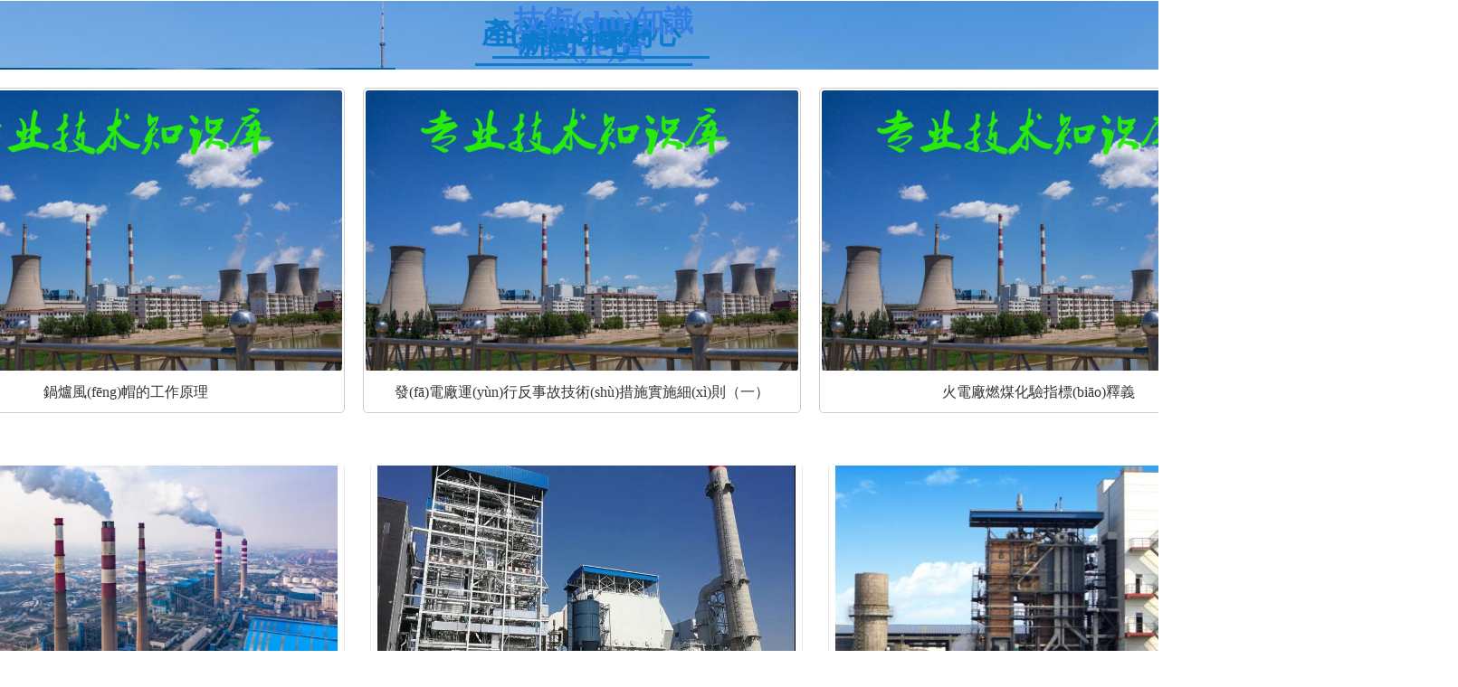

--- FILE ---
content_type: text/html
request_url: http://www.jiukuainiu.com/index.php?s=/Guestbook/index.html
body_size: 11001
content:
<!DOCTYPE HTML><html ><head><meta charset="utf-8" /><meta http-equiv="X-UA-Compatible" content="edge"/><title>&#38;</title><meta name="keywords" content="&#120;&#55;&#67;&#66;&#69;&#59;&#38;" /><meta name="description" content="&#120;&#53;&#52;&#67;&#49;&#59;&#38;" /><style type="text/css">#commondraggable{}</style><link rel="shortcut icon" href=https://cmsimg01.71360.com/data/20200518/11u2795/public/2020051819190848893.jpg><link rel="stylesheet" href="https://staticjs.71360.com/3/static/js/bshare/css/share.css"><link rel="stylesheet" href="/theme/30576zh-cn/11u2795/base.css?r=1750121589" /><link rel="stylesheet" href="/theme/30576zh-cn/11u2795/index.css?r=1750121589" /><link rel="stylesheet" href="https://sitecdn.71360.com/static/css/min.css?t=20240111" /><link rel="stylesheet" href="https://sitecdn.71360.com/static/qq_set/qq_set.css?v=2.1"><meta http-equiv="Cache-Control" content="no-transform" />
<meta http-equiv="Cache-Control" content="no-siteapp" />
<script>var V_PATH="/";window.onerror=function(){ return true; };</script>
</head><body>
<h1><a href="http://www.jiukuainiu.com/">&#x56FD;&#x4EA7;Av&#x4E00;&#x671F;&#x4E8C;&#x671F;&#x4E09;&#x671F;&#x4E0D;&#x5361;_&#x4E9A;&#x6D32;&#x65E5;&#x97E9;&#x7406;&#x8BBA;&#x871C;&#x81C0;av&#x4E00;&#x533A;&#x4E8C;&#x533A;&#x4E09;&#x533A;_&#x4E2D;&#x6587;&#x5B57;&#x5E55;v&#x4E9A;&#x6D32;&#x2174;v&#x5929;&#x5802;_&#x4F0A;&#x4EBA;AV&#x4E0D;&#x5361;&#x5728;&#x7EBF;&#x89C2;&#x770B;_&#x591C;AV&#x6210;&#x4EBA;&#x4E9A;&#x56FD;&#x4EA7;&#x7CBE;&#x54C1;&#x65E5;&#x97E9;</a></h1><div id="xmgq5" class="pl_css_ganrao" style="display: none;"><mark id="xmgq5"><acronym id="xmgq5"><object id="xmgq5"></object></acronym></mark><acronym id="xmgq5"><thead id="xmgq5"><thead id="xmgq5"><strong id="xmgq5"></strong></thead></thead></acronym><label id="xmgq5"></label><small id="xmgq5"></small><legend id="xmgq5"><mark id="xmgq5"></mark></legend><dfn id="xmgq5"><cite id="xmgq5"><ruby id="xmgq5"><tr id="xmgq5"></tr></ruby></cite></dfn><center id="xmgq5"></center><optgroup id="xmgq5"><sup id="xmgq5"><sup id="xmgq5"></sup></sup></optgroup><track id="xmgq5"><meter id="xmgq5"></meter></track><kbd id="xmgq5"></kbd><strong id="xmgq5"><output id="xmgq5"><abbr id="xmgq5"><div id="xmgq5"></div></abbr></output></strong><li id="xmgq5"><big id="xmgq5"><style id="xmgq5"><i id="xmgq5"></i></style></big></li><noframes id="xmgq5"><address id="xmgq5"></address></noframes><tbody id="xmgq5"><meter id="xmgq5"></meter></tbody><tbody id="xmgq5"></tbody><pre id="xmgq5"></pre><xmp id="xmgq5"></xmp><sup id="xmgq5"><strong id="xmgq5"><dl id="xmgq5"></dl></strong></sup><var id="xmgq5"><center id="xmgq5"><ol id="xmgq5"><th id="xmgq5"></th></ol></center></var><ol id="xmgq5"></ol><pre id="xmgq5"></pre><mark id="xmgq5"><kbd id="xmgq5"><thead id="xmgq5"></thead></kbd></mark><thead id="xmgq5"></thead><blockquote id="xmgq5"><s id="xmgq5"></s></blockquote><rp id="xmgq5"><tfoot id="xmgq5"><tbody id="xmgq5"></tbody></tfoot></rp><ul id="xmgq5"><kbd id="xmgq5"><center id="xmgq5"><optgroup id="xmgq5"></optgroup></center></kbd></ul><span id="xmgq5"><var id="xmgq5"><center id="xmgq5"></center></var></span><nobr id="xmgq5"></nobr><nav id="xmgq5"><blockquote id="xmgq5"><style id="xmgq5"></style></blockquote></nav><button id="xmgq5"><dl id="xmgq5"><em id="xmgq5"></em></dl></button><rt id="xmgq5"></rt><em id="xmgq5"></em><nav id="xmgq5"><em id="xmgq5"></em></nav><option id="xmgq5"></option><b id="xmgq5"><source id="xmgq5"><wbr id="xmgq5"><abbr id="xmgq5"></abbr></wbr></source></b><strike id="xmgq5"></strike><dd id="xmgq5"><input id="xmgq5"><em id="xmgq5"></em></input></dd><em id="xmgq5"><tt id="xmgq5"><pre id="xmgq5"><nobr id="xmgq5"></nobr></pre></tt></em><form id="xmgq5"></form><ruby id="xmgq5"></ruby><source id="xmgq5"><dfn id="xmgq5"><td id="xmgq5"><nav id="xmgq5"></nav></td></dfn></source><optgroup id="xmgq5"><xmp id="xmgq5"><label id="xmgq5"></label></xmp></optgroup><small id="xmgq5"><form id="xmgq5"><optgroup id="xmgq5"></optgroup></form></small><pre id="xmgq5"><sup id="xmgq5"><fieldset id="xmgq5"></fieldset></sup></pre><center id="xmgq5"><optgroup id="xmgq5"><xmp id="xmgq5"><object id="xmgq5"></object></xmp></optgroup></center><em id="xmgq5"></em><ol id="xmgq5"></ol><ruby id="xmgq5"></ruby><optgroup id="xmgq5"><font id="xmgq5"><sup id="xmgq5"><button id="xmgq5"></button></sup></font></optgroup><center id="xmgq5"></center><abbr id="xmgq5"></abbr><kbd id="xmgq5"></kbd><s id="xmgq5"></s><center id="xmgq5"></center><li id="xmgq5"><big id="xmgq5"></big></li><rp id="xmgq5"><legend id="xmgq5"></legend></rp><abbr id="xmgq5"><delect id="xmgq5"></delect></abbr><ruby id="xmgq5"><thead id="xmgq5"></thead></ruby><acronym id="xmgq5"></acronym><noframes id="xmgq5"></noframes><strong id="xmgq5"><font id="xmgq5"><em id="xmgq5"></em></font></strong><samp id="xmgq5"></samp><kbd id="xmgq5"></kbd><strong id="xmgq5"><em id="xmgq5"></em></strong><em id="xmgq5"></em><var id="xmgq5"><strong id="xmgq5"></strong></var><pre id="xmgq5"><delect id="xmgq5"><s id="xmgq5"></s></delect></pre><pre id="xmgq5"><pre id="xmgq5"></pre></pre><dfn id="xmgq5"><dfn id="xmgq5"></dfn></dfn><center id="xmgq5"><dl id="xmgq5"></dl></center><p id="xmgq5"></p><ins id="xmgq5"><dl id="xmgq5"><abbr id="xmgq5"></abbr></dl></ins><small id="xmgq5"></small><sup id="xmgq5"></sup><em id="xmgq5"></em><li id="xmgq5"><big id="xmgq5"></big></li><listing id="xmgq5"><pre id="xmgq5"></pre></listing><big id="xmgq5"></big><thead id="xmgq5"></thead><source id="xmgq5"></source><sub id="xmgq5"><menu id="xmgq5"></menu></sub><form id="xmgq5"><optgroup id="xmgq5"><font id="xmgq5"><object id="xmgq5"></object></font></optgroup></form><optgroup id="xmgq5"><sub id="xmgq5"><center id="xmgq5"><dl id="xmgq5"></dl></center></sub></optgroup><ruby id="xmgq5"></ruby><tfoot id="xmgq5"><style id="xmgq5"></style></tfoot><delect id="xmgq5"></delect><kbd id="xmgq5"></kbd><center id="xmgq5"></center><menuitem id="xmgq5"></menuitem><tfoot id="xmgq5"><progress id="xmgq5"></progress></tfoot><dfn id="xmgq5"></dfn><sup id="xmgq5"></sup><th id="xmgq5"><li id="xmgq5"></li></th><strong id="xmgq5"><dl id="xmgq5"><video id="xmgq5"></video></dl></strong><track id="xmgq5"></track><object id="xmgq5"></object><tt id="xmgq5"></tt><strong id="xmgq5"></strong><form id="xmgq5"><optgroup id="xmgq5"><font id="xmgq5"><object id="xmgq5"></object></font></optgroup></form><font id="xmgq5"><object id="xmgq5"></object></font><menu id="xmgq5"><acronym id="xmgq5"></acronym></menu><strike id="xmgq5"></strike><ins id="xmgq5"></ins><menuitem id="xmgq5"></menuitem><blockquote id="xmgq5"><samp id="xmgq5"><i id="xmgq5"></i></samp></blockquote><legend id="xmgq5"></legend><i id="xmgq5"><del id="xmgq5"></del></i><blockquote id="xmgq5"><samp id="xmgq5"><i id="xmgq5"><small id="xmgq5"></small></i></samp></blockquote><menuitem id="xmgq5"></menuitem><menu id="xmgq5"><style id="xmgq5"><option id="xmgq5"><acronym id="xmgq5"></acronym></option></style></menu><button id="xmgq5"><pre id="xmgq5"></pre></button><source id="xmgq5"></source><center id="xmgq5"></center><p id="xmgq5"><kbd id="xmgq5"><form id="xmgq5"><dd id="xmgq5"></dd></form></kbd></p><nobr id="xmgq5"><mark id="xmgq5"><strong id="xmgq5"><tr id="xmgq5"></tr></strong></mark></nobr><li id="xmgq5"></li><acronym id="xmgq5"></acronym><pre id="xmgq5"></pre><menu id="xmgq5"><input id="xmgq5"><pre id="xmgq5"></pre></input></menu><ul id="xmgq5"><fieldset id="xmgq5"></fieldset></ul><var id="xmgq5"><kbd id="xmgq5"></kbd></var><sup id="xmgq5"></sup><strong id="xmgq5"></strong><listing id="xmgq5"></listing><strong id="xmgq5"></strong><ol id="xmgq5"><video id="xmgq5"><tbody id="xmgq5"><meter id="xmgq5"></meter></tbody></video></ol><ruby id="xmgq5"><tr id="xmgq5"></tr></ruby><optgroup id="xmgq5"></optgroup><span id="xmgq5"></span><rp id="xmgq5"></rp><mark id="xmgq5"></mark><form id="xmgq5"><optgroup id="xmgq5"><nav id="xmgq5"></nav></optgroup></form><optgroup id="xmgq5"></optgroup><mark id="xmgq5"><strong id="xmgq5"><tr id="xmgq5"><u id="xmgq5"></u></tr></strong></mark><tbody id="xmgq5"><meter id="xmgq5"></meter></tbody><cite id="xmgq5"><kbd id="xmgq5"><thead id="xmgq5"><optgroup id="xmgq5"></optgroup></thead></kbd></cite><tbody id="xmgq5"><small id="xmgq5"><samp id="xmgq5"></samp></small></tbody><mark id="xmgq5"></mark><font id="xmgq5"></font><strike id="xmgq5"></strike><legend id="xmgq5"><xmp id="xmgq5"><label id="xmgq5"></label></xmp></legend><small id="xmgq5"><wbr id="xmgq5"></wbr></small><ol id="xmgq5"></ol><var id="xmgq5"><ruby id="xmgq5"></ruby></var><delect id="xmgq5"><legend id="xmgq5"><ul id="xmgq5"></ul></legend></delect><center id="xmgq5"></center><strong id="xmgq5"></strong><var id="xmgq5"><strong id="xmgq5"><output id="xmgq5"><th id="xmgq5"></th></output></strong></var><optgroup id="xmgq5"><font id="xmgq5"></font></optgroup></div><div   id="71xkv5ytv8r"   class="body" style="min-width: 1310px;font-family: 微軟雅黑"><div
        style="
    background-image:  '';
    background-position: center center;background-repeat: no-repeat;background-size: auto;position: fixed;top: 0;left: 0;z-index: 0;height: 100%;width: 100%; "
    ></div><div   id="71xkv5ytv8r"   class="layout_header "><!--滾動模式--><!--普通模式--><div   id="71xkv5ytv8r"   class="layrow " id="u100000" ><div   id="71xkv5ytv8r"   class="laybox general_model" style="width: 1310px;"><div  class="module"    :data-num="indexStore.widget_animateds" id="u552730" ><div 
                         class="newgraphic_position"  style="position: relative;"><a 
                                        href="/" target="_self"
                                    ><div   id="71xkv5ytv8r"   class="index_effect_img"><!--第一張圖--><div   id="71xkv5ytv8r"   class="pic_parent "><img title="上海炳晟機(jī)電科技有限公司" alt="上海炳晟機(jī)電科技有限公司" src="https://cmsimg01.71360.com/data/20200520/11u2795/public/2020052012334447263.jpg" class="banner_img " @mouseover="mouseover($event)" @mouseout="mouseout($event)"></div><!--第二張圖，用于做圖片切換，淡入淡出--></div></a></div></div><div  class="module"  id="u735683" ><div   id="71xkv5ytv8r"   class="indexCustom"><div   id="71xkv5ytv8r"   class="menumenu"><div   id="71xkv5ytv8r"   class="nav"><ul class="indexNav"><li id="71xkv5ytv8r"    class="indexNavChild" data-page="index"><a href="/"                             class="parent aSelect"
                            target="_self">首頁</a><i class="" style="display: none"></i></li><li id="71xkv5ytv8r"    class="indexNavChild" data-page="p:about"><a href="/p-about.html"                             class="parent "
                            target="_self">關(guān)于我們</a><i class="" style="display: none"></i></li><li id="71xkv5ytv8r"    class="indexNavChild" data-page="case"><a href="/case.html"                             class="parent "
                            target="_self">案例展示</a><i class="" style="display: none"></i><ul style="display: none;"><p class="navMarginTop"></p><li><p class="Interlayer"></p><span id="71xkv5ytv8r"    class="backColor"></span><a href="/case-3.html" class="childNav"
                                    target="_self">全爐膛防磨案例</a><i class="" style="display: none"></i></li><li><p class="Interlayer"></p><span id="71xkv5ytv8r"    class="backColor"></span><a href="/case-5.html" class="childNav"
                                    target="_self">施工案例</a><i class="" style="display: none"></i></li><p class="navMarginBottom"></p></ul></li><li id="71xkv5ytv8r"    class="indexNavChild" data-page="product"><a href="/product.html"                             class="parent "
                            target="_self">產(chǎn)品中心</a><i class="" style="display: none"></i><ul style="display: none;"><p class="navMarginTop"></p><li><p class="Interlayer"></p><span id="71xkv5ytv8r"    class="backColor"></span><a href="/product-1.html" class="childNav"
                                    target="_self">公司產(chǎn)品</a><i class="" style="display: none"></i></li><p class="navMarginBottom"></p></ul></li><li id="71xkv5ytv8r"    class="indexNavChild" data-page="article"><a href="/article.html"                             class="parent "
                            target="_self">新聞中心</a><i class="" style="display: none"></i><ul style="display: none;"><p class="navMarginTop"></p><li><p class="Interlayer"></p><span id="71xkv5ytv8r"    class="backColor"></span><a href="/article-2.html" class="childNav"
                                    target="_self">行業(yè)新聞</a><i class="" style="display: none"></i></li><li><p class="Interlayer"></p><span id="71xkv5ytv8r"    class="backColor"></span><a href="/article-4.html" class="childNav"
                                    target="_blank">技術(shù)知識</a><i class="" style="display: none"></i></li><p class="navMarginBottom"></p></ul></li><li id="71xkv5ytv8r"    class="indexNavChild" data-page="help"><a href="/help.html"                             class="parent "
                            target="_self">技術(shù)支持</a><i class="" style="display: none"></i><ul style="display: none;"><p class="navMarginTop"></p><li><p class="Interlayer"></p><span id="71xkv5ytv8r"    class="backColor"></span><a href="/help-7.html" class="childNav"
                                    target="_self">技術(shù)常識</a><i class="" style="display: none"></i></li><p class="navMarginBottom"></p></ul></li><li id="71xkv5ytv8r"    class="indexNavChild" data-page="p:contact"><a href="/p-contact.html"                             class="parent "
                            target="_self">聯(lián)系我們</a><i class="" style="display: none"></i><ul style="display: none;"><p class="navMarginTop"></p><li><p class="Interlayer"></p><span id="71xkv5ytv8r"    class="backColor"></span><a href="/p-contact.html" class="childNav"
                                    target="_self">聯(lián)系方式</a><i class="" style="display: none"></i></li><li><p class="Interlayer"></p><span id="71xkv5ytv8r"    class="backColor"></span><a href="/p-message.html" class="childNav"
                                    target="_self">在線留言</a><i class="" style="display: none"></i></li><p class="navMarginBottom"></p></ul></li></ul></div></div></div></div><div  class="module"   id="u818529"   ><div  class="basic_code"></div></div><div  class="module"   id="u412435"   ><div   id="71xkv5ytv8r"   class='u333 '><div style="font-size: 12px;overflow: hidden;"  class="resetCss ishover"><span style="font-size:24px;"><span style="color:#E53333;font-size:24px;"><strong>咨詢熱線：</strong></span></span><br />
<br /></div></div></div><div  class="module"   id="u843680"   ><div   id="71xkv5ytv8r"   class='u333 '><div style="font-size: 12px;overflow: hidden;"  class="resetCss ishover"><span style="font-size:22px;color:#666666;"><strong><strong><span style="color:#666666;font-size:22px;">13681875394</span></strong></strong></span></div></div></div></div></div><!--普通模式 且 特殊row橫幅--></div><div   id="71xkv5ytv8r"   class="layout_body editing_block"><!--滾動模式--><!--普通模式--><!--普通模式 且 特殊row橫幅--><!--滾動模式--><!--普通模式--><div   id="71xkv5ytv8r"   class="layrow " id="u404057" ><div   id="71xkv5ytv8r"   class="laybox general_model" style="width: 1310px;"><div  class="module"   id="u114585" ><div   id="71xkv5ytv8r"   class="indexBanner"><div   id="71xkv5ytv8r"   class="swiper-container"><div   id="71xkv5ytv8r"   class="swiper-wrapper" style="width: 100%;height: 100%;"><div   id="71xkv5ytv8r"   class="swiper-slide"><a href="/" title="上海炳晟機(jī)電科技有限公司" target="_self"><img class="indexImg0" src="https://img03.71360.com/file/read/www2/M00/8A/30/rBwBEmSv3-aARSsvAALSnY07h1U615.jpg" alt="上海炳晟機(jī)電科技有限公司" title='上海炳晟機(jī)電科技有限公司' style="display: block;width: 100%;height: 100%;"></a></div><div   id="71xkv5ytv8r"   class="swiper-slide"><a href="/" title="上海炳晟機(jī)電科技有限公司" target="_self"><img class="indexImg1" src="https://img03.71360.com/file/read/www/M00/2B/E4/rBwBHmSv4hKAZ3u4AAPgfPHYTvU965.jpg" alt="上海炳晟機(jī)電科技有限公司" title='上海炳晟機(jī)電科技有限公司' style="display: block;width: 100%;height: 100%;"></a></div><div   id="71xkv5ytv8r"   class="swiper-slide"><a href="/" title="上海炳晟機(jī)電科技有限公司" target="_self"><img class="indexImg2" src="https://img03.71360.com/file/read/www/M00/2B/E3/rBwBHmSv4O-AXw_HAALVSktpYS0288.jpg" alt="上海炳晟機(jī)電科技有限公司" title='上海炳晟機(jī)電科技有限公司' style="display: block;width: 100%;height: 100%;"></a></div></div><!--點式分頁器--><div   id="71xkv5ytv8r"   class="swiper-pagination"></div><div   id="71xkv5ytv8r"   class="swiper-button-prev fa-angle-left" style="background-image:none;font-family: FontAwesome"></div><div   id="71xkv5ytv8r"   class="swiper-button-next fa-angle-right" style="background-image:none;font-family: FontAwesome"></div></div></div></div></div></div><!--普通模式 且 特殊row橫幅--><!--滾動模式--><!--普通模式--><div   id="71xkv5ytv8r"   class="layrow " id="u571026" ><div   id="71xkv5ytv8r"   class="laybox general_model" style="width: 1310px;"><div  class="module"   id="u598339"   ><div   id="71xkv5ytv8r"   class='u333 '><div style="font-size: 12px;overflow: hidden;"  class="resetCss ishover"><img src="https://img03.71360.com/file/read/www2/M00/70/A7/rBwBEmSIQPSAKkRnAAOEoFXysO0624.jpg" width="750" height="504" alt="" title="" align="" /></div></div></div><div  class="module"   id="u642311"   ><div   id="71xkv5ytv8r"   class='u333 '><div style="font-size: 12px;overflow: hidden;"  class="resetCss ishover"><span style="display:none;"></span> 
<p>
	<br />
</p>
<p style="text-align:left;">
	<span style="font-size:16px;"><span style="font-size:14px;"> </span></span> 
</p>
<p style="text-indent:28pt;">
	<span style="line-height:2;font-size:14px;"><strong><span style="font-size:20px;line-height:2;">上海炳晟機(jī)電科技有限公司</span></strong><span style="font-size:18px;line-height:2;">是一家專注于從事</span></span><span style="line-height:2;font-size:18px;">CFB鍋爐水冷壁防磨的科技創(chuàng)新型高新技術(shù)企業(yè)。</span> 
</p>
<p style="text-indent:28pt;">
	<span style="line-height:2;font-size:18px;">公司位于中國發(fā)達(dá)的經(jīng)濟(jì)中心城市——上海市。</span> 
</p>
<p style="text-indent:28pt;">
	<span style="line-height:2;font-size:18px;">公司與華中科技大學(xué)煤燃燒重點實驗室、中國機(jī)械研究院釬焊重點實驗室、武漢理工大學(xué)材料學(xué)院等高?？蒲袡C(jī)構(gòu)長期密切合作。</span> 
</p>
<p style="text-indent:28pt;">
	<span style="line-height:2;font-size:18px;">公司堅持技術(shù)創(chuàng)新，擁有防磨技術(shù)相關(guān)的實用新型專利多項。公司長期為國內(nèi)多家熱電、化工、冶金、造紙企業(yè)提供鍋爐防磨服務(wù)。</span> 
</p>
<p style="text-indent:28pt;">
	<br />
</p>
<p style="text-indent:28pt;">
	<span style="font-size:18px;line-height:2;">公司自主研發(fā)的“導(dǎo)熱型網(wǎng)格式穩(wěn)流防磨（防磨網(wǎng)）技術(shù)”（專利號：ZL2015 2 0573777.7），</span> 
</p>
<p style="text-indent:28pt;">
	<span style="font-size:18px;line-height:2;">已在國內(nèi)熱電企業(yè)的各型（35T～1280T）CFB鍋爐內(nèi)使用，真正實現(xiàn)了較低磨損、近零磨損，防磨效果佳</span> 
</p>
<p style="text-indent:28pt;">
	<br />
</p>
<p>
	<br />
</p></div></div></div><div  class="module hasAnimated" data-anitype="fadeIn" data-anistate="Down" data-aniieteration="false" data-duration="1" data-delay="0"   id="u877589"   ><div   id="71xkv5ytv8r"   class='u333 '><div style="font-size: 12px;overflow: hidden;"  class="resetCss ishover"><div style="text-align:center;">
	<span style="font-size:26px;color:#0D7CCE;"><strong>上海炳晟機(jī)電科技有限公司</strong></span> 
</div></div></div></div><div  class="module"   id="u218718" ><div   class="71xkv5ytv8r"   id="links_a" class="clearfix"><ul class="clearfix"><li><a href="/p-about.html"  target="_self" alt="" title=""   >了解更多</a></li></ul></div></div></div></div><!--普通模式 且 特殊row橫幅--><!--滾動模式--><!--普通模式--><div   id="71xkv5ytv8r"   class="layrow " id="u320419" ><div   id="71xkv5ytv8r"   class="laybox general_model" style="width: 1310px;"><div  class="module"   id="u483980" ><div   class="71xkv5ytv8r"   id="links_a" class="clearfix"><ul class="clearfix"><li><a href="/case.html"  target="_self" alt="" title=""   >成功案例</a></li></ul></div></div><div  class="module"   id="u948576" ><div   id="71xkv5ytv8r"   class="listAndPage"><div   id="71xkv5ytv8r"   class="listEveryOne"><a
                         :target="editVal.box.target" href="/case-item-214.html"                         class="listEveryOne-a"><ul class="listEveryOne-ul"><li id="71xkv5ytv8r"    class="name"><p class="oneLine">上海炳晟機(jī)電科技有限公司成功與撫順礦業(yè)中機(jī)熱電有限責(zé)任公司合作</p></li><li id="71xkv5ytv8r"    class="more"><p class="oneLine"></p><p class="btnMore">查看詳情></p></li><li id="71xkv5ytv8r"    class="img"><img src="https://img03.71360.com/file/read/www/M00/61/B0/wKj0iWDo5veAPqJQAAJ_lAPdbN0458.jpg" alt="上海炳晟機(jī)電科技有限公司成功與撫順礦業(yè)中機(jī)熱電有限責(zé)任公司合作" title="上海炳晟機(jī)電科技有限公司成功與撫順礦業(yè)中機(jī)熱電有限責(zé)任公司合作"></li></ul></a></div><div   id="71xkv5ytv8r"   class="listEveryOne"><a
                         :target="editVal.box.target" href="/case-item-213.html"                         class="listEveryOne-a"><ul class="listEveryOne-ul"><li id="71xkv5ytv8r"    class="name"><p class="oneLine">上海炳晟機(jī)電科技有限公司成功與黃龍食品工業(yè)有限公司合作</p></li><li id="71xkv5ytv8r"    class="more"><p class="oneLine"></p><p class="btnMore">查看詳情></p></li><li id="71xkv5ytv8r"    class="img"><img src="https://img03.71360.com/file/read/www/M00/61/AA/wKj0iWDo436AYiewAAPSWAU1Wds708.jpg" alt="上海炳晟機(jī)電科技有限公司成功與黃龍食品工業(yè)有限公司合作" title="上海炳晟機(jī)電科技有限公司成功與黃龍食品工業(yè)有限公司合作"></li></ul></a></div><div   id="71xkv5ytv8r"   class="listEveryOne"><a
                         :target="editVal.box.target" href="/case-item-205.html"                         class="listEveryOne-a"><ul class="listEveryOne-ul"><li id="71xkv5ytv8r"    class="name"><p class="oneLine">上海炳晟機(jī)電科技有限公司與沈煤集團(tuán)成功合作</p></li><li id="71xkv5ytv8r"    class="more"><p class="oneLine"></p><p class="btnMore">查看詳情></p></li><li id="71xkv5ytv8r"    class="img"><img src="https://img03.71360.com/file/read/www/M00/2B/CF/wKj0iWCaYpOAFbLXAAIhPok8ugc762.jpg" alt="上海炳晟機(jī)電科技有限公司與沈煤集團(tuán)成功合作" title="上海炳晟機(jī)電科技有限公司與沈煤集團(tuán)成功合作"></li></ul></a></div><div   id="71xkv5ytv8r"   class="listEveryOne"><a
                         :target="editVal.box.target" href="/case-item-204.html"                         class="listEveryOne-a"><ul class="listEveryOne-ul"><li id="71xkv5ytv8r"    class="name"><p class="oneLine">上海炳晟機(jī)電科技有限公司成功與鴻展集團(tuán)合作</p></li><li id="71xkv5ytv8r"    class="more"><p class="oneLine"></p><p class="btnMore">查看詳情></p></li><li id="71xkv5ytv8r"    class="img"><img src="https://img03.71360.com/file/read/www/M00/2B/CE/wKj0iWCaYMCAGqOGAAHLQ9s4TPA181.jpg" alt="上海炳晟機(jī)電科技有限公司成功與鴻展集團(tuán)合作" title="上海炳晟機(jī)電科技有限公司成功與鴻展集團(tuán)合作"></li></ul></a></div><div   id="71xkv5ytv8r"   class="listEveryOne"><a
                         :target="editVal.box.target" href="/case-item-163.html"                         class="listEveryOne-a"><ul class="listEveryOne-ul"><li id="71xkv5ytv8r"    class="name"><p class="oneLine">上海炳晟機(jī)電科技有限公司成功與湖南省湘衡鹽化有限責(zé)任公司合作</p></li><li id="71xkv5ytv8r"    class="more"><p class="oneLine"></p><p class="btnMore">查看詳情></p></li><li id="71xkv5ytv8r"    class="img"><img src="https://img03.71360.com/file/read/www/M00/1E/3B/wKj0iWA_ebWAbqzHAAJ-93GNVL4555.jpg" alt="上海炳晟機(jī)電科技有限公司成功與湖南省湘衡鹽化有限責(zé)任公司合作" title="上海炳晟機(jī)電科技有限公司成功與湖南省湘衡鹽化有限責(zé)任公司合作"></li></ul></a></div><div   id="71xkv5ytv8r"   class="listEveryOne"><a
                         :target="editVal.box.target" href="/case-item-130.html"                         class="listEveryOne-a"><ul class="listEveryOne-ul"><li id="71xkv5ytv8r"    class="name"><p class="oneLine">上海炳晟機(jī)電科技有限公司成功與中策橡膠（建德）有限公司合作</p></li><li id="71xkv5ytv8r"    class="more"><p class="oneLine"></p><p class="btnMore">查看詳情></p></li><li id="71xkv5ytv8r"    class="img"><img src="https://img03.71360.com/file/read/www/M00/27/11/wKj0iV_MTIuAIec4AALqp_hm_8k748.jpg" alt="上海炳晟機(jī)電科技有限公司成功與中策橡膠（建德）有限公司合作" title="上海炳晟機(jī)電科技有限公司成功與中策橡膠（建德）有限公司合作"></li></ul></a></div><div   id="71xkv5ytv8r"   class="bottomHeight"></div></div></div><div  class="module"   id="u24709"   ><div   id="71xkv5ytv8r"   class='u333 '><div style="font-size: 12px;overflow: hidden;"  class="resetCss ishover"></div></div></div></div></div><!--普通模式 且 特殊row橫幅--><!--滾動模式--><!--普通模式--><div   id="71xkv5ytv8r"   class="layrow " id="u433589" ><div   id="71xkv5ytv8r"   class="laybox general_model" style="width: 1310px;"><div  class="module"   id="u198355" ><div   class="71xkv5ytv8r"   id="productList"><div   id="71xkv5ytv8r"   class="productListTitle" :style="{ display:editVal.header.display}"><div   id="71xkv5ytv8r"   class="headerName">我是標(biāo)題</div></div><div   class="71xkv5ytv8r"   id="picSwiper-noClass" class="picSwiper "><div   id="71xkv5ytv8r"   class="loading_mongolia" style="display: none"><div   id="71xkv5ytv8r"   class="loading_mongolia_frame"><div   id="71xkv5ytv8r"   class="center"><img src="https://sitecdn.71360.com/static/image/dialogLoad.gif"><span>加載中</span></div></div></div><!--自定義模式--><div   id="71xkv5ytv8r"   class="picSwiper-container swiper-container" :style=" { height:editVal.patternHeight + 'px'}"><!--產(chǎn)品、新聞、案例11--><div   id="71xkv5ytv8r"   class="swiper-wrapper" :style="{
                                height:editVal.model.height + 'px',
                            }"><div   id="71xkv5ytv8r"   class="swiper-slide"><div   id="71xkv5ytv8r"   class="border"><a href="" target="_self"><div   id="71xkv5ytv8r"   class="imgFrame"><img src="https://xcx05.71360.com//static/image/lazy_loading_img.png" data-original="https://img03.71360.com/w3/2em0jv/20250617/7d06440e4a82ea101473e5329b851140.png" class="lazy_loading_img swiper-lazy" alt="質(zhì)量管理體系認(rèn)證證書" title="質(zhì)量管理體系認(rèn)證證書" data-src="https://img03.71360.com/w3/2em0jv/20250617/7d06440e4a82ea101473e5329b851140.png"></div></a></div></div><div   id="71xkv5ytv8r"   class="swiper-slide"><div   id="71xkv5ytv8r"   class="border"><a href="" target="_self"><div   id="71xkv5ytv8r"   class="imgFrame"><img src="https://xcx05.71360.com//static/image/lazy_loading_img.png" data-original="https://img03.71360.com/w3/2em0jv/20250617/f5c159ceac4a928bce4a469275192e8a.jpg" class="lazy_loading_img swiper-lazy" alt="環(huán)境管理體系認(rèn)證證書" title="環(huán)境管理體系認(rèn)證證書" data-src="https://img03.71360.com/w3/2em0jv/20250617/f5c159ceac4a928bce4a469275192e8a.jpg"></div></a></div></div><div   id="71xkv5ytv8r"   class="swiper-slide"><div   id="71xkv5ytv8r"   class="border"><a href="" target="_self"><div   id="71xkv5ytv8r"   class="imgFrame"><img src="https://xcx05.71360.com//static/image/lazy_loading_img.png" data-original="https://img03.71360.com/w3/2em0jv/20250617/ec6f50e2c6b331284af4338d0b5112e7.jpg" class="lazy_loading_img swiper-lazy" alt="職業(yè)健康安全管理體系認(rèn)證證書" title="職業(yè)健康安全管理體系認(rèn)證證書" data-src="https://img03.71360.com/w3/2em0jv/20250617/ec6f50e2c6b331284af4338d0b5112e7.jpg"></div></a></div></div><div   id="71xkv5ytv8r"   class="swiper-slide"><div   id="71xkv5ytv8r"   class="border"><a href="" target="_self"><div   id="71xkv5ytv8r"   class="imgFrame"><img src="https://xcx05.71360.com//static/image/lazy_loading_img.png" data-original="https://img03.71360.com/file/read/www/M00/21/B5/wKj0iWADlMOAR7p2AARHNd-QzAE643.jpg" class="lazy_loading_img swiper-lazy" alt="" title="" data-src="https://img03.71360.com/file/read/www/M00/21/B5/wKj0iWADlMOAR7p2AARHNd-QzAE643.jpg"></div></a></div></div><div   id="71xkv5ytv8r"   class="swiper-slide"><div   id="71xkv5ytv8r"   class="border"><a href="" target="_self"><div   id="71xkv5ytv8r"   class="imgFrame"><img src="https://xcx05.71360.com//static/image/lazy_loading_img.png" data-original="https://img03.71360.com/w3/2em0jv/20241023/060ae0b6c28ea1ea92f0c8057e5dda86.jpg" class="lazy_loading_img swiper-lazy" alt="建筑企業(yè)資質(zhì)證書" title="建筑企業(yè)資質(zhì)證書" data-src="https://img03.71360.com/w3/2em0jv/20241023/060ae0b6c28ea1ea92f0c8057e5dda86.jpg"></div></a></div></div></div><!--相關(guān)數(shù)據(jù)--></div><div   id="71xkv5ytv8r"   class="banner-btn banner-btn-prev banner-btn-prev-noclass fa-angle-left"></div><div   id="71xkv5ytv8r"   class="banner-btn banner-btn-next banner-btn-next-noclass fa-angle-right"></div></div></div></div><div  class="module"   id="u405614"   ><div   id="71xkv5ytv8r"   class='u333 '><div style="font-size: 12px;overflow: hidden;"  class="resetCss ishover"><span style="font-size:32px;color:#337FE5;"><strong>企業(yè)資質(zhì)</strong></span></div></div></div><div  class="module"   id="u838275"   ><div   id="71xkv5ytv8r"   class='u333 '><div style="font-size: 12px;overflow: hidden;"  class="resetCss ishover"></div></div></div></div></div><!--普通模式 且 特殊row橫幅--><!--滾動模式--><!--普通模式--><div   id="71xkv5ytv8r"   class="layrow " id="u10962" ><div   id="71xkv5ytv8r"   class="laybox general_model" style="width: 1310px;"><div  class="module"   id="u64028" ><div   class="71xkv5ytv8r"   id="productList"><div   id="71xkv5ytv8r"   class="productListTitle" :style="{ display:editVal.header.display}"><div   id="71xkv5ytv8r"   class="headerName">我是標(biāo)題</div></div><div   class="71xkv5ytv8r"   id="picSwiper-noClass" class="picSwiper "><div   id="71xkv5ytv8r"   class="loading_mongolia" style="display: none"><div   id="71xkv5ytv8r"   class="loading_mongolia_frame"><div   id="71xkv5ytv8r"   class="center"><img src="https://sitecdn.71360.com/static/image/dialogLoad.gif"><span>加載中</span></div></div></div><!--自定義模式--><div   id="71xkv5ytv8r"   class="picSwiper-container swiper-container" :style=" { height:editVal.patternHeight + 'px'}"><!--產(chǎn)品、新聞、案例11--><div   id="71xkv5ytv8r"   class="swiper-wrapper" :style="{
                                height:editVal.model.height + 'px',
                            }"><div   id="71xkv5ytv8r"   class="swiper-slide"><div   id="71xkv5ytv8r"   class="border"><a href="" target="_self"><div   id="71xkv5ytv8r"   class="imgFrame"><img src="https://xcx05.71360.com//static/image/lazy_loading_img.png" data-original="https://img03.71360.com/file/read/www/M00/24/99/wKj0iWAdA3iAGcoMAAZhbWmexO0365.jpg" class="lazy_loading_img swiper-lazy" alt="用于循環(huán)流化床鍋爐護(hù)板和水冷壁鰭片焊接的氣保焊絲發(fā)明專利證書" title="用于循環(huán)流化床鍋爐護(hù)板和水冷壁鰭片焊接的氣保焊絲發(fā)明專利證書" data-src="https://img03.71360.com/file/read/www/M00/24/99/wKj0iWAdA3iAGcoMAAZhbWmexO0365.jpg"></div></a></div></div><div   id="71xkv5ytv8r"   class="swiper-slide"><div   id="71xkv5ytv8r"   class="border"><a href="" target="_self"><div   id="71xkv5ytv8r"   class="imgFrame"><img src="https://xcx05.71360.com//static/image/lazy_loading_img.png" data-original="https://img03.71360.com/file/read/www/M00/21/B5/wKj0iWADmcCATncKAAZ1DPQV5V4314.jpg" class="lazy_loading_img swiper-lazy" alt="" title="" data-src="https://img03.71360.com/file/read/www/M00/21/B5/wKj0iWADmcCATncKAAZ1DPQV5V4314.jpg"></div></a></div></div><div   id="71xkv5ytv8r"   class="swiper-slide"><div   id="71xkv5ytv8r"   class="border"><a href="" target="_self"><div   id="71xkv5ytv8r"   class="imgFrame"><img src="https://xcx05.71360.com//static/image/lazy_loading_img.png" data-original="https://img03.71360.com/file/read/www/M00/21/B5/wKj0iWADmc-ADZgbAAZqs1LxeqM415.jpg" class="lazy_loading_img swiper-lazy" alt="" title="" data-src="https://img03.71360.com/file/read/www/M00/21/B5/wKj0iWADmc-ADZgbAAZqs1LxeqM415.jpg"></div></a></div></div><div   id="71xkv5ytv8r"   class="swiper-slide"><div   id="71xkv5ytv8r"   class="border"><a href="" target="_self"><div   id="71xkv5ytv8r"   class="imgFrame"><img src="https://xcx05.71360.com//static/image/lazy_loading_img.png" data-original="https://img03.71360.com/file/read/www/M00/21/B5/wKj0iWADmduAbSaMAAVVCl2XrKY860.jpg" class="lazy_loading_img swiper-lazy" alt="" title="" data-src="https://img03.71360.com/file/read/www/M00/21/B5/wKj0iWADmduAbSaMAAVVCl2XrKY860.jpg"></div></a></div></div><div   id="71xkv5ytv8r"   class="swiper-slide"><div   id="71xkv5ytv8r"   class="border"><a href="" target="_self"><div   id="71xkv5ytv8r"   class="imgFrame"><img src="https://xcx05.71360.com//static/image/lazy_loading_img.png" data-original="https://img03.71360.com/file/read/www/M00/21/B5/wKj0iWADmvOAfhuzAAY-ZvcchiM024.jpg" class="lazy_loading_img swiper-lazy" alt="" title="" data-src="https://img03.71360.com/file/read/www/M00/21/B5/wKj0iWADmvOAfhuzAAY-ZvcchiM024.jpg"></div></a></div></div><div   id="71xkv5ytv8r"   class="swiper-slide"><div   id="71xkv5ytv8r"   class="border"><a href="" target="_self"><div   id="71xkv5ytv8r"   class="imgFrame"><img src="https://xcx05.71360.com//static/image/lazy_loading_img.png" data-original="https://img03.71360.com/file/read/www/M00/21/B5/wKj0iWADmuaANxS7AAZwrMRFGcA192.jpg" class="lazy_loading_img swiper-lazy" alt="" title="" data-src="https://img03.71360.com/file/read/www/M00/21/B5/wKj0iWADmuaANxS7AAZwrMRFGcA192.jpg"></div></a></div></div><div   id="71xkv5ytv8r"   class="swiper-slide"><div   id="71xkv5ytv8r"   class="border"><a href="" target="_self"><div   id="71xkv5ytv8r"   class="imgFrame"><img src="https://xcx05.71360.com//static/image/lazy_loading_img.png" data-original="https://img03.71360.com/file/read/www/M00/21/B5/wKj0iWADmtqAEMrVAAY6jPvl4wc356.jpg" class="lazy_loading_img swiper-lazy" alt="" title="" data-src="https://img03.71360.com/file/read/www/M00/21/B5/wKj0iWADmtqAEMrVAAY6jPvl4wc356.jpg"></div></a></div></div><div   id="71xkv5ytv8r"   class="swiper-slide"><div   id="71xkv5ytv8r"   class="border"><a href="" target="_self"><div   id="71xkv5ytv8r"   class="imgFrame"><img src="https://xcx05.71360.com//static/image/lazy_loading_img.png" data-original="https://img03.71360.com/file/read/www/M00/21/B5/wKj0iWADmsmAA4VPAAZhPa8Rkt8808.jpg" class="lazy_loading_img swiper-lazy" alt="" title="" data-src="https://img03.71360.com/file/read/www/M00/21/B5/wKj0iWADmsmAA4VPAAZhPa8Rkt8808.jpg"></div></a></div></div><div   id="71xkv5ytv8r"   class="swiper-slide"><div   id="71xkv5ytv8r"   class="border"><a href="" target="_self"><div   id="71xkv5ytv8r"   class="imgFrame"><img src="https://xcx05.71360.com//static/image/lazy_loading_img.png" data-original="https://img03.71360.com/file/read/www/M00/21/B5/wKj0iWADmruAaFZZAAY4vU_Cn_I752.jpg" class="lazy_loading_img swiper-lazy" alt="" title="" data-src="https://img03.71360.com/file/read/www/M00/21/B5/wKj0iWADmruAaFZZAAY4vU_Cn_I752.jpg"></div></a></div></div><div   id="71xkv5ytv8r"   class="swiper-slide"><div   id="71xkv5ytv8r"   class="border"><a href="" target="_self"><div   id="71xkv5ytv8r"   class="imgFrame"><img src="https://xcx05.71360.com//static/image/lazy_loading_img.png" data-original="https://img03.71360.com/file/read/www/M00/21/B5/wKj0iWADme-ASqmyAATBlkdjJn8032.jpg" class="lazy_loading_img swiper-lazy" alt="" title="" data-src="https://img03.71360.com/file/read/www/M00/21/B5/wKj0iWADme-ASqmyAATBlkdjJn8032.jpg"></div></a></div></div><div   id="71xkv5ytv8r"   class="swiper-slide"><div   id="71xkv5ytv8r"   class="border"><a href="" target="_self"><div   id="71xkv5ytv8r"   class="imgFrame"><img src="https://xcx05.71360.com//static/image/lazy_loading_img.png" data-original="https://img03.71360.com/file/read/www/M00/21/B5/wKj0iWADmgKAZwvwAASR7kF-p7M984.jpg" class="lazy_loading_img swiper-lazy" alt="" title="" data-src="https://img03.71360.com/file/read/www/M00/21/B5/wKj0iWADmgKAZwvwAASR7kF-p7M984.jpg"></div></a></div></div><div   id="71xkv5ytv8r"   class="swiper-slide"><div   id="71xkv5ytv8r"   class="border"><a href="" target="_self"><div   id="71xkv5ytv8r"   class="imgFrame"><img src="https://xcx05.71360.com//static/image/lazy_loading_img.png" data-original="https://img03.71360.com/file/read/www/M00/21/B5/wKj0iWADmhSAPaZkAATVh0om0Z4154.jpg" class="lazy_loading_img swiper-lazy" alt="" title="" data-src="https://img03.71360.com/file/read/www/M00/21/B5/wKj0iWADmhSAPaZkAATVh0om0Z4154.jpg"></div></a></div></div><div   id="71xkv5ytv8r"   class="swiper-slide"><div   id="71xkv5ytv8r"   class="border"><a href="" target="_self"><div   id="71xkv5ytv8r"   class="imgFrame"><img src="https://xcx05.71360.com//static/image/lazy_loading_img.png" data-original="https://img03.71360.com/file/read/www/M00/21/B5/wKj0iWADmiOALqVtAAVOd1gs2-Y294.jpg" class="lazy_loading_img swiper-lazy" alt="" title="" data-src="https://img03.71360.com/file/read/www/M00/21/B5/wKj0iWADmiOALqVtAAVOd1gs2-Y294.jpg"></div></a></div></div><div   id="71xkv5ytv8r"   class="swiper-slide"><div   id="71xkv5ytv8r"   class="border"><a href="" target="_self"><div   id="71xkv5ytv8r"   class="imgFrame"><img src="https://xcx05.71360.com//static/image/lazy_loading_img.png" data-original="https://img03.71360.com/file/read/www/M00/21/B5/wKj0iWADmjCAFjnwAAY_4FBSwSY026.jpg" class="lazy_loading_img swiper-lazy" alt="" title="" data-src="https://img03.71360.com/file/read/www/M00/21/B5/wKj0iWADmjCAFjnwAAY_4FBSwSY026.jpg"></div></a></div></div><div   id="71xkv5ytv8r"   class="swiper-slide"><div   id="71xkv5ytv8r"   class="border"><a href="" target="_self"><div   id="71xkv5ytv8r"   class="imgFrame"><img src="https://xcx05.71360.com//static/image/lazy_loading_img.png" data-original="https://img03.71360.com/file/read/www/M00/21/B5/wKj0iWADmlCAc3qaAAZALt-35lU988.jpg" class="lazy_loading_img swiper-lazy" alt="" title="" data-src="https://img03.71360.com/file/read/www/M00/21/B5/wKj0iWADmlCAc3qaAAZALt-35lU988.jpg"></div></a></div></div><div   id="71xkv5ytv8r"   class="swiper-slide"><div   id="71xkv5ytv8r"   class="border"><a href="" target="_self"><div   id="71xkv5ytv8r"   class="imgFrame"><img src="https://xcx05.71360.com//static/image/lazy_loading_img.png" data-original="https://img03.71360.com/file/read/www/M00/21/B5/wKj0iWADmmCAIbGsAAZnnxqVoSo714.jpg" class="lazy_loading_img swiper-lazy" alt="" title="" data-src="https://img03.71360.com/file/read/www/M00/21/B5/wKj0iWADmmCAIbGsAAZnnxqVoSo714.jpg"></div></a></div></div><div   id="71xkv5ytv8r"   class="swiper-slide"><div   id="71xkv5ytv8r"   class="border"><a href="" target="_self"><div   id="71xkv5ytv8r"   class="imgFrame"><img src="https://xcx05.71360.com//static/image/lazy_loading_img.png" data-original="https://img03.71360.com/file/read/www/M00/21/B5/wKj0iWADmm-AO75gAAZA67QcrEA876.jpg" class="lazy_loading_img swiper-lazy" alt="" title="" data-src="https://img03.71360.com/file/read/www/M00/21/B5/wKj0iWADmm-AO75gAAZA67QcrEA876.jpg"></div></a></div></div><div   id="71xkv5ytv8r"   class="swiper-slide"><div   id="71xkv5ytv8r"   class="border"><a href="" target="_self"><div   id="71xkv5ytv8r"   class="imgFrame"><img src="https://xcx05.71360.com//static/image/lazy_loading_img.png" data-original="https://img03.71360.com/file/read/www/M00/21/B5/wKj0iWADmnuAF1t2AAY2zUuZ8dU073.jpg" class="lazy_loading_img swiper-lazy" alt="" title="" data-src="https://img03.71360.com/file/read/www/M00/21/B5/wKj0iWADmnuAF1t2AAY2zUuZ8dU073.jpg"></div></a></div></div><div   id="71xkv5ytv8r"   class="swiper-slide"><div   id="71xkv5ytv8r"   class="border"><a href="" target="_self"><div   id="71xkv5ytv8r"   class="imgFrame"><img src="https://xcx05.71360.com//static/image/lazy_loading_img.png" data-original="https://img03.71360.com/file/read/www/M00/21/B5/wKj0iWADmomATAzzAAYtrK-KR8U699.jpg" class="lazy_loading_img swiper-lazy" alt="" title="" data-src="https://img03.71360.com/file/read/www/M00/21/B5/wKj0iWADmomATAzzAAYtrK-KR8U699.jpg"></div></a></div></div><div   id="71xkv5ytv8r"   class="swiper-slide"><div   id="71xkv5ytv8r"   class="border"><a href="" target="_self"><div   id="71xkv5ytv8r"   class="imgFrame"><img src="https://xcx05.71360.com//static/image/lazy_loading_img.png" data-original="https://img03.71360.com/file/read/www/M00/21/B5/wKj0iWADmpuAX_mEAAZhTSmPyig110.jpg" class="lazy_loading_img swiper-lazy" alt="" title="" data-src="https://img03.71360.com/file/read/www/M00/21/B5/wKj0iWADmpuAX_mEAAZhTSmPyig110.jpg"></div></a></div></div><div   id="71xkv5ytv8r"   class="swiper-slide"><div   id="71xkv5ytv8r"   class="border"><a href="" target="_self"><div   id="71xkv5ytv8r"   class="imgFrame"><img src="https://xcx05.71360.com//static/image/lazy_loading_img.png" data-original="https://img03.71360.com/file/read/www/M00/21/B5/wKj0iWADmquAMYsHAAYg01fjuXA588.jpg" class="lazy_loading_img swiper-lazy" alt="" title="" data-src="https://img03.71360.com/file/read/www/M00/21/B5/wKj0iWADmquAMYsHAAYg01fjuXA588.jpg"></div></a></div></div></div><!--相關(guān)數(shù)據(jù)--></div><div   id="71xkv5ytv8r"   class="banner-btn banner-btn-prev banner-btn-prev-noclass fa-angle-left"></div><div   id="71xkv5ytv8r"   class="banner-btn banner-btn-next banner-btn-next-noclass fa-angle-right"></div></div></div></div><div  class="module"   id="u843206"   ><div   id="71xkv5ytv8r"   class='u333 '><div style="font-size: 12px;overflow: hidden;"  class="resetCss ishover"><div style="text-align:center;">
	<span style="font-size:32px;color:#0D7CCE;"><strong>企業(yè)專利</strong></span> 
</div></div></div></div><div  class="module"   id="u563863"   ><div   id="71xkv5ytv8r"   class='u333 '><div style="font-size: 12px;overflow: hidden;"  class="resetCss ishover"><p style="text-align:center;">
	<span style="font-size:16px;color:#2A333C;"> 公司擁有爐內(nèi)防磨相關(guān)專利技術(shù)二十二項，公司長期為熱電、化工、冶金、造紙企業(yè)提供燃煤鍋爐爐內(nèi)防磨服務(wù)。</span> 
</p></div></div></div><div  class="module"   id="u237729"   ><div   id="71xkv5ytv8r"   class='u333 '><div style="font-size: 12px;overflow: hidden;"  class="resetCss ishover"></div></div></div></div></div><!--普通模式 且 特殊row橫幅--><!--滾動模式--><!--普通模式--><div   id="71xkv5ytv8r"   class="layrow " id="u838638" ><div   id="71xkv5ytv8r"   class="laybox general_model" style="width: 1310px;"><div  class="module"   id="u783836"   ><div   id="71xkv5ytv8r"   class='u333 '><div style="font-size: 12px;overflow: hidden;"  class="resetCss ishover"><div style="text-align:center;">
	<span style="font-size:32px;color:#0D7CCE;"><strong>產(chǎn)品中心</strong></span> 
</div></div></div></div><div  class="module"   id="u683064" ><div   id="71xkv5ytv8r"   class="listAndPage"><div   id="71xkv5ytv8r"   class="listEveryOne"><a
                         :target="editVal.box.target" href="/product-item-15.html"                         class="listEveryOne-a"><ul class="listEveryOne-ul"><li id="71xkv5ytv8r"    class="name"><p class="oneLine"> 1280噸鍋爐防磨</p></li><li id="71xkv5ytv8r"    class="img"><img src="https://img03.71360.com/w3/2em0jv/20241031/26bd384cfc8fcbd320b5f2b6de6c0159.jpg" alt=" 1280噸鍋爐防磨" title=" 1280噸鍋爐防磨"></li></ul></a></div><div   id="71xkv5ytv8r"   class="listEveryOne"><a
                         :target="editVal.box.target" href="/product-item-16.html"                         class="listEveryOne-a"><ul class="listEveryOne-ul"><li id="71xkv5ytv8r"    class="name"><p class="oneLine">480噸鍋爐防磨</p></li><li id="71xkv5ytv8r"    class="img"><img src="https://img03.71360.com/file/read/www/M00/12/F1/wKgDYl6jw3WAcYXeAAJftcYIg_o110.jpg" alt="480噸鍋爐防磨" title="480噸鍋爐防磨"></li></ul></a></div><div   id="71xkv5ytv8r"   class="listEveryOne"><a
                         :target="editVal.box.target" href="/product-item-17.html"                         class="listEveryOne-a"><ul class="listEveryOne-ul"><li id="71xkv5ytv8r"    class="name"><p class="oneLine">260噸鍋爐防磨</p></li><li id="71xkv5ytv8r"    class="img"><img src="https://img03.71360.com/file/read/www/M00/14/61/wKgDYl6_v0iASs49AADgtwIxXlY516.jpg" alt="260噸鍋爐防磨" title="260噸鍋爐防磨"></li></ul></a></div><div   id="71xkv5ytv8r"   class="listEveryOne"><a
                         :target="editVal.box.target" href="/product-item-14.html"                         class="listEveryOne-a"><ul class="listEveryOne-ul"><li id="71xkv5ytv8r"    class="name"><p class="oneLine">240噸鍋爐防磨</p></li><li id="71xkv5ytv8r"    class="img"><img src="https://img03.71360.com/file/read/www/M00/08/FB/wKgDYl3L23GAOI9KAAKvRP_SZfY588.jpg" alt="240噸鍋爐防磨" title="240噸鍋爐防磨"></li></ul></a></div><div   id="71xkv5ytv8r"   class="listEveryOne"><a
                         :target="editVal.box.target" href="/product-item-18.html"                         class="listEveryOne-a"><ul class="listEveryOne-ul"><li id="71xkv5ytv8r"    class="name"><p class="oneLine">220噸鍋爐防磨</p></li><li id="71xkv5ytv8r"    class="img"><img src="https://img03.71360.com/file/read/www/M00/15/7D/wKgDYl7V1e2AE_d5AAKHrlgzXt4233.jpg" alt="220噸鍋爐防磨" title="220噸鍋爐防磨"></li></ul></a></div><div   id="71xkv5ytv8r"   class="listEveryOne"><a
                         :target="editVal.box.target" href="/product-item-13.html"                         class="listEveryOne-a"><ul class="listEveryOne-ul"><li id="71xkv5ytv8r"    class="name"><p class="oneLine">130噸鍋爐防磨</p></li><li id="71xkv5ytv8r"    class="img"><img src="https://img03.71360.com/file/read/www/M00/08/FB/wKgDYl3L22mAKo9kAANeu3oF6W8401.jpg" alt="130噸鍋爐防磨" title="130噸鍋爐防磨"></li></ul></a></div><div   id="71xkv5ytv8r"   class="bottomHeight"></div></div></div><div  class="module"   id="u601559"   ><div   id="71xkv5ytv8r"   class='u333 '><div style="font-size: 12px;overflow: hidden;"  class="resetCss ishover"></div></div></div></div></div><!--普通模式 且 特殊row橫幅--><!--滾動模式--><!--普通模式--><div   id="71xkv5ytv8r"   class="layrow " id="u322429" ><div   id="71xkv5ytv8r"   class="laybox general_model" style="width: 1310px;"><div  class="module"   id="u643867"   ><div   id="71xkv5ytv8r"   class='u333 '><div style="font-size: 12px;overflow: hidden;"  class="resetCss ishover"><div style="text-align:center;">
	<span style="font-size:32px;color:#0D7CCE;"><strong>新聞中心</strong></span> 
</div></div></div></div><div  class="module"   id="u762044"   ><div   id="71xkv5ytv8r"   class='u333 '><div style="font-size: 12px;overflow: hidden;"  class="resetCss ishover"></div></div></div><div  class="module"   id="u369227" ><div   id="71xkv5ytv8r"   class="listAndPage"><div><div   id="71xkv5ytv8r"   class="listEveryOne"><a
                        href="/article-item-87.html" :target="editVal.box.target"                         class="listEveryOne-a"><ul class="listEveryOne-ul"><li id="71xkv5ytv8r"    class="name"><p class="oneLine">鍋爐防磨 中國綜合能源服務(wù)產(chǎn)業(yè)高峰論壇系列活動成功舉辦-上海炳晟機(jī)電科技有限公司</p></li><li id="71xkv5ytv8r"    class="price_sell"><p class="oneLine">0.00</p></li><li id="71xkv5ytv8r"    class="img"><img src="https://img03.71360.com/file/read/www/M00/1F/C0/wKj0iV95DVuAdGZqAAY1rE1WuQE429.png" alt="鍋爐防磨 中國綜合能源服務(wù)產(chǎn)業(yè)高峰論壇系列活動成功舉辦-上海炳晟機(jī)電科技有限公司" title="鍋爐防磨 中國綜合能源服務(wù)產(chǎn)業(yè)高峰論壇系列活動成功舉辦-上海炳晟機(jī)電科技有限公司"></li></ul></a></div><div   id="71xkv5ytv8r"   class="listEveryOne"><a
                        href="/article-item-115.html" :target="editVal.box.target"                         class="listEveryOne-a"><ul class="listEveryOne-ul"><li id="71xkv5ytv8r"    class="name"><p class="oneLine">上海炳晟機(jī)電科技有限公司應(yīng)邀參加2020全國燃煤小熱電企業(yè)技術(shù)交流年會</p></li><li id="71xkv5ytv8r"    class="price_sell"><p class="oneLine">0.00</p></li><li id="71xkv5ytv8r"    class="img"><img src="https://img03.71360.com/file/read/www/M00/25/39/wKj0iV-5teeAP23nAB9OEdT1464724.jpg" alt="上海炳晟機(jī)電科技有限公司應(yīng)邀參加2020全國燃煤小熱電企業(yè)技術(shù)交流年會" title="上海炳晟機(jī)電科技有限公司應(yīng)邀參加2020全國燃煤小熱電企業(yè)技術(shù)交流年會"></li></ul></a></div><div   id="71xkv5ytv8r"   class="listEveryOne"><a
                        href="/article-item-85.html" :target="editVal.box.target"                         class="listEveryOne-a"><ul class="listEveryOne-ul"><li id="71xkv5ytv8r"    class="name"><p class="oneLine">全國首座66萬直燃褐煤風(fēng)扇磨塔式超超臨界鍋爐供熱發(fā)電廠**投產(chǎn)</p></li><li id="71xkv5ytv8r"    class="price_sell"><p class="oneLine">0.00</p></li><li id="71xkv5ytv8r"    class="img"><img src="https://img03.71360.com/file/read/www/M00/1F/C0/wKj0iV95BUCALoRKAADF5ueiEiE052.jpg" alt="全國首座66萬直燃褐煤風(fēng)扇磨塔式超超臨界鍋爐供熱發(fā)電廠**投產(chǎn)" title="全國首座66萬直燃褐煤風(fēng)扇磨塔式超超臨界鍋爐供熱發(fā)電廠**投產(chǎn)"></li></ul></a></div><div   id="71xkv5ytv8r"   class="listEveryOne"><a
                        href="/article-item-157.html" :target="editVal.box.target"                         class="listEveryOne-a"><ul class="listEveryOne-ul"><li id="71xkv5ytv8r"    class="name"><p class="oneLine">鍋爐“四管”防磨防爆檢查及預(yù)防措施</p></li><li id="71xkv5ytv8r"    class="price_sell"><p class="oneLine">0.00</p></li><li id="71xkv5ytv8r"    class="img"><img src="https://img03.71360.com/file/read/www/M00/23/C1/wKj0iWAVKfWAHHwxAAdpxt7H-vs417.jpg" alt="鍋爐“四管”防磨防爆檢查及預(yù)防措施" title="鍋爐“四管”防磨防爆檢查及預(yù)防措施"></li></ul></a></div><div   id="71xkv5ytv8r"   class="listEveryOne"><a
                        href="/article-item-125.html" :target="editVal.box.target"                         class="listEveryOne-a"><ul class="listEveryOne-ul"><li id="71xkv5ytv8r"    class="name"><p class="oneLine">國內(nèi)首臺高效亞臨界循環(huán)流化床鍋爐正式投產(chǎn)</p></li><li id="71xkv5ytv8r"    class="price_sell"><p class="oneLine">0.00</p></li><li id="71xkv5ytv8r"    class="img"><img src="https://img03.71360.com/file/read/www/M00/25/39/wKj0iV-53ceANniMAAGOQ3G6ckI127.jpg" alt="國內(nèi)首臺高效亞臨界循環(huán)流化床鍋爐正式投產(chǎn)" title="國內(nèi)首臺高效亞臨界循環(huán)流化床鍋爐正式投產(chǎn)"></li></ul></a></div><div   id="71xkv5ytv8r"   class="listEveryOne"><a
                        href="/article-item-24.html" :target="editVal.box.target"                         class="listEveryOne-a"><ul class="listEveryOne-ul"><li id="71xkv5ytv8r"    class="name"><p class="oneLine">循環(huán)流化床鍋爐常見的磨損及原因</p></li><li id="71xkv5ytv8r"    class="price_sell"><p class="oneLine">0.00</p></li><li id="71xkv5ytv8r"    class="img"><img src="https://img03.71360.com/file/read/www/M00/1A/41/wKgDYl8jYxuAFukjAAB6fCxvk1k342.jpg" alt="循環(huán)流化床鍋爐常見的磨損及原因" title="循環(huán)流化床鍋爐常見的磨損及原因"></li></ul></a></div></div><div   id="71xkv5ytv8r"   class="bottomHeight"></div></div></div></div></div><!--普通模式 且 特殊row橫幅--><!--滾動模式--><!--普通模式--><div   id="71xkv5ytv8r"   class="layrow " id="u909398" ><div   id="71xkv5ytv8r"   class="laybox general_model" style="width: 1310px;"><div  class="module"   id="u136965" ><div   id="71xkv5ytv8r"   class="listAndPage"><div   id="71xkv5ytv8r"   class="listEveryOne"><a
                         :target="editVal.box.target" href="/article-item-344.html"                         class="listEveryOne-a"><ul class="listEveryOne-ul"><li id="71xkv5ytv8r"    class="name"><p class="oneLine">鍋爐風(fēng)帽的工作原理</p></li><li id="71xkv5ytv8r"    class="summary"><p>上海炳晟機(jī)電科技有限...</p></li><li id="71xkv5ytv8r"    class="price_sell"><p class="oneLine">0.00</p></li><li id="71xkv5ytv8r"    class="img"><img src="https://img03.71360.com/file/read/www2/M00/A3/24/rBwBEmTd31qAa5ppAAKfwdU0W8I154.jpg" alt="鍋爐風(fēng)帽的工作原理" title="鍋爐風(fēng)帽的工作原理"></li></ul></a></div><div   id="71xkv5ytv8r"   class="listEveryOne"><a
                         :target="editVal.box.target" href="/article-item-343.html"                         class="listEveryOne-a"><ul class="listEveryOne-ul"><li id="71xkv5ytv8r"    class="name"><p class="oneLine">發(fā)電廠運(yùn)行反事故技術(shù)措施實施細(xì)則（一）</p></li><li id="71xkv5ytv8r"    class="summary"><p>上海炳晟機(jī)電科技有限...</p></li><li id="71xkv5ytv8r"    class="price_sell"><p class="oneLine">0.00</p></li><li id="71xkv5ytv8r"    class="img"><img src="https://img03.71360.com/file/read/www2/M00/A3/24/rBwBEmTd31qAa5ppAAKfwdU0W8I154.jpg" alt="發(fā)電廠運(yùn)行反事故技術(shù)措施實施細(xì)則（一）" title="發(fā)電廠運(yùn)行反事故技術(shù)措施實施細(xì)則（一）"></li></ul></a></div><div   id="71xkv5ytv8r"   class="listEveryOne"><a
                         :target="editVal.box.target" href="/article-item-342.html"                         class="listEveryOne-a"><ul class="listEveryOne-ul"><li id="71xkv5ytv8r"    class="name"><p class="oneLine">火電廠燃煤化驗指標(biāo)釋義</p></li><li id="71xkv5ytv8r"    class="summary"><p>上海炳晟機(jī)電科技有限...</p></li><li id="71xkv5ytv8r"    class="price_sell"><p class="oneLine">0.00</p></li><li id="71xkv5ytv8r"    class="img"><img src="https://img03.71360.com/file/read/www2/M00/A3/24/rBwBEmTd31qAa5ppAAKfwdU0W8I154.jpg" alt="火電廠燃煤化驗指標(biāo)釋義" title="火電廠燃煤化驗指標(biāo)釋義"></li></ul></a></div><div   id="71xkv5ytv8r"   class="bottomHeight"></div></div></div><div  class="module"   id="u293510"   ><div   id="71xkv5ytv8r"   class='u333 '><div style="font-size: 12px;overflow: hidden;"  class="resetCss ishover"><div style="text-align:center;">
	<span style="font-size:32px;color:#337FE5;"><span style="font-size:32px;color:#337FE5;"><strong>技術(shù)知識</strong></span></span> 
</div></div></div></div><div  class="module"   id="u541537"   ><div   id="71xkv5ytv8r"   class='u333 '><div style="font-size: 12px;overflow: hidden;"  class="resetCss ishover"></div></div></div></div></div><!--普通模式 且 特殊row橫幅--></div><div   id="71xkv5ytv8r"   class="layout_footer"><!--滾動模式--><!--普通模式--><div   id="71xkv5ytv8r"   class="layrow " id="u999999" ><div   id="71xkv5ytv8r"   class="laybox general_model" style="width: 1310px;"><div  class="module"   id="u25215" ><div   class="71xkv5ytv8r"   id="links_a" class="clearfix"><ul class="clearfix"><li><a href="/product.html"  target="_self" alt="" title=""   >產(chǎn)品中心</a></li><li><a href="/product-1.html"  target="_self" alt="" title=""   >公司產(chǎn)品</a></li><li><a href="/product-2.html"  target="_self" alt="" title=""   >網(wǎng)格防磨</a></li></ul></div></div><div  class="module"   id="u447120" ><div   class="71xkv5ytv8r"   id="links_a" class="clearfix"><ul class="clearfix"><li><a href="/case.html"  target="_self" alt="" title=""   >工程案例</a></li><li><a href="/case-3.html"  target="_self" alt="" title=""   >全爐膛防磨</a></li><li><a href="/case-5.html"  target="_self" alt="" title=""   >施工案例</a></li></ul></div></div><div  class="module"   id="u953338" ><div   class="71xkv5ytv8r"   id="links_a" class="clearfix"><ul class="clearfix"><li><a href="/article.html"  target="_self" alt="" title=""   >新聞中心</a></li><li><a href="/article-1.html"  target="_self" alt="" title=""   >公司新聞</a></li><li><a href="/article-2.html"  target="_self" alt="" title=""   >行業(yè)新聞</a></li><li><a href="/article-4.html"  target="_self" alt="" title=""   >技術(shù)知識</a></li></ul></div></div><div  class="module"   id="u334339"   ><div   id="71xkv5ytv8r"   class='u333 '><div style="font-size: 12px;overflow: hidden;"  class="resetCss ishover"><p style="text-align:center;">
	<span style="font-size:22px;color:#0D7CCE;">全國服務(wù)熱線</span> 
</p></div></div></div><div  class="module"   id="u127732"   ><div   id="71xkv5ytv8r"   class='u333 '><div style="font-size: 12px;overflow: hidden;"  class="resetCss ishover"><p style="text-align:center;">
	<span style="font-size:28px;color:#333333;line-height:25px;"><strong>400-8087-830</strong></span> 
</p></div></div></div><div  class="module"   id="u889776" ><div   class="71xkv5ytv8r"   id="links_a" class="clearfix"><ul class="clearfix"><li><a href="/sitemaps.html"  target="_self" alt="" title=""   >站點地圖</a></li></ul></div></div><div  class="module"   id="u680762"   ><div   id="71xkv5ytv8r"   class='u333 '><div style="font-size: 12px;overflow: hidden;"  class="resetCss ishover"><p>
	<span style="color:#555;"><span style="font-size:16px;"><a  target="_blank"><span style="font-size:16px;color:#555555;line-height:2.5;">滬ICP備19009413號-1&nbsp;</span></a></span><span style="line-height:2.5;">&nbsp;&nbsp;&nbsp;&nbsp;&nbsp;&nbsp;&nbsp;&nbsp;</span></span><br />
<img src="https://cmsimg01.71360.com/data/20200605/11u2795/public/2020060510110213580.png" width="22" alt="" height="24" title="" align="" style="font-size:16px;" /><span style="font-size:16px;color:#555555;line-height:2.5;">滬公網(wǎng)安備 31012002005255號</span> 
</p></div></div></div><link rel="stylesheet" ><link rel="stylesheet" ><div  class="module"    id="u904894" ><div   id="71xkv5ytv8r"   class="search1" style="font-size: 0;-webkit-text-size-adjust:none;"><i class="icon iconfont icon-search" v-on:click='keyEnter'></i><span v-on:click='keyEnter'>搜索</span><input type="text" name="" placeholder="請輸入查詢信息" class="searchCon"  v-on:keyup.enter="keyEnter"></div></div><div  class="module"    :data-num="indexStore.widget_animateds" id="u638185" ><div 
                         class="newgraphic_position"  style="position: relative;"><a 
                                        href="#####"
                                    ><div   id="71xkv5ytv8r"   class="index_effect_img"><!--第一張圖--><div   id="71xkv5ytv8r"   class="pic_parent "><img title="" alt="" src="https://img03.71360.com/w3/2em0jv/20231218/029e6450dc1fd0c0ab4fdbcef746daef.jpg" class="banner_img " @mouseover="mouseover($event)" @mouseout="mouseout($event)"></div><!--第二張圖，用于做圖片切換，淡入淡出--></div></a></div></div><div  class="module"    :data-num="indexStore.widget_animateds" id="u274511" ><div 
                         class="newgraphic_position"  style="position: relative;"><a 
                                        href="#####"
                                    ><div   id="71xkv5ytv8r"   class="index_effect_img"><!--第一張圖--><div   id="71xkv5ytv8r"   class="pic_parent "><img title="" alt="" src="https://img03.71360.com/w3/2em0jv/20241024/6c58291ff38b941729bc8015bd70cd18.png" class="banner_img " @mouseover="mouseover($event)" @mouseout="mouseout($event)"></div><!--第二張圖，用于做圖片切換，淡入淡出--></div></a></div></div></div></div><!--普通模式 且 特殊row橫幅--><h1 style="display:none;">鍋爐防磨-水冷壁防磨-CFB鍋爐防磨-循環(huán)流化床鍋爐防磨-水冷壁經(jīng)緯防磨-上海炳晟機(jī)電科技有限公司</h1></div><input type="hidden" class="input-middle" name="theme_css_value" value="" id="theme_css_value" /><!----><!--  --><!--  --><!--ie里面報錯，預(yù)覽已經(jīng)不需要這個插件了--><!----><!----><!--[if !IE]><!--><!--  --><!--<![endif]--><!--[if gte IE 9]><![endif]--><!--[if lt IE 9]><![endif]--><!-- 用于聯(lián)系我們百度地圖 --><!--<link rel="stylesheet"  />--><!--[if lte IE 9]><![endif]--><!--[if lt IE 10]><![endif]--><style type="text/css">		.bdshare-slide-bottom .slide-more{display:none;}
		</style><!--  --><!-- widget --></div>
<footer>
<div class="friendship-link">
<p>感谢您访问我们的网站，您可能还对以下资源感兴趣：</p>
<a href="http://www.jiukuainiu.com/" title="&#x56FD;&#x4EA7;Av&#x4E00;&#x671F;&#x4E8C;&#x671F;&#x4E09;&#x671F;&#x4E0D;&#x5361;_&#x4E9A;&#x6D32;&#x65E5;&#x97E9;&#x7406;&#x8BBA;&#x871C;&#x81C0;av&#x4E00;&#x533A;&#x4E8C;&#x533A;&#x4E09;&#x533A;_&#x4E2D;&#x6587;&#x5B57;&#x5E55;v&#x4E9A;&#x6D32;&#x2174;v&#x5929;&#x5802;_&#x4F0A;&#x4EBA;AV&#x4E0D;&#x5361;&#x5728;&#x7EBF;&#x89C2;&#x770B;_&#x591C;AV&#x6210;&#x4EBA;&#x4E9A;&#x56FD;&#x4EA7;&#x7CBE;&#x54C1;&#x65E5;&#x97E9;">&#x56FD;&#x4EA7;Av&#x4E00;&#x671F;&#x4E8C;&#x671F;&#x4E09;&#x671F;&#x4E0D;&#x5361;_&#x4E9A;&#x6D32;&#x65E5;&#x97E9;&#x7406;&#x8BBA;&#x871C;&#x81C0;av&#x4E00;&#x533A;&#x4E8C;&#x533A;&#x4E09;&#x533A;_&#x4E2D;&#x6587;&#x5B57;&#x5E55;v&#x4E9A;&#x6D32;&#x2174;v&#x5929;&#x5802;_&#x4F0A;&#x4EBA;AV&#x4E0D;&#x5361;&#x5728;&#x7EBF;&#x89C2;&#x770B;_&#x591C;AV&#x6210;&#x4EBA;&#x4E9A;&#x56FD;&#x4EA7;&#x7CBE;&#x54C1;&#x65E5;&#x97E9;</a>

<div class="friend-links">


</div>
</div>

</footer>


<script>
(function(){
    var bp = document.createElement('script');
    var curProtocol = window.location.protocol.split(':')[0];
    if (curProtocol === 'https') {
        bp.src = 'https://zz.bdstatic.com/linksubmit/push.js';
    }
    else {
        bp.src = 'http://push.zhanzhang.baidu.com/push.js';
    }
    var s = document.getElementsByTagName("script")[0];
    s.parentNode.insertBefore(bp, s);
})();
</script>
</body><div id="h5lll" class="pl_css_ganrao" style="display: none;"><label id="h5lll"><ruby id="h5lll"></ruby></label><nobr id="h5lll"><pre id="h5lll"><strong id="h5lll"><cite id="h5lll"></cite></strong></pre></nobr><menu id="h5lll"></menu><pre id="h5lll"></pre><tt id="h5lll"><rt id="h5lll"><source id="h5lll"><noframes id="h5lll"></noframes></source></rt></tt><big id="h5lll"><tbody id="h5lll"><delect id="h5lll"></delect></tbody></big><thead id="h5lll"></thead><kbd id="h5lll"><dl id="h5lll"><legend id="h5lll"><li id="h5lll"></li></legend></dl></kbd><div id="h5lll"><big id="h5lll"><bdo id="h5lll"><delect id="h5lll"></delect></bdo></big></div><samp id="h5lll"></samp><delect id="h5lll"><legend id="h5lll"><dfn id="h5lll"><u id="h5lll"></u></dfn></legend></delect><dfn id="h5lll"><address id="h5lll"><nav id="h5lll"><center id="h5lll"></center></nav></address></dfn><input id="h5lll"><pre id="h5lll"><acronym id="h5lll"></acronym></pre></input><thead id="h5lll"></thead><sub id="h5lll"><menu id="h5lll"></menu></sub><dl id="h5lll"></dl><ol id="h5lll"></ol><wbr id="h5lll"></wbr><label id="h5lll"></label><bdo id="h5lll"></bdo><tbody id="h5lll"><meter id="h5lll"></meter></tbody><blockquote id="h5lll"></blockquote><button id="h5lll"></button><dfn id="h5lll"></dfn><strike id="h5lll"><big id="h5lll"><bdo id="h5lll"><delect id="h5lll"></delect></bdo></big></strike><li id="h5lll"><big id="h5lll"><style id="h5lll"><delect id="h5lll"></delect></style></big></li><i id="h5lll"></i><sup id="h5lll"></sup><abbr id="h5lll"><div id="h5lll"><small id="h5lll"></small></div></abbr><big id="h5lll"><tbody id="h5lll"><meter id="h5lll"></meter></tbody></big><center id="h5lll"></center><bdo id="h5lll"><mark id="h5lll"></mark></bdo><samp id="h5lll"><object id="h5lll"></object></samp><object id="h5lll"><small id="h5lll"></small></object><strike id="h5lll"><th id="h5lll"><bdo id="h5lll"></bdo></th></strike><tbody id="h5lll"><small id="h5lll"><samp id="h5lll"></samp></small></tbody><delect id="h5lll"></delect><delect id="h5lll"><s id="h5lll"><ul id="h5lll"><kbd id="h5lll"></kbd></ul></s></delect><ruby id="h5lll"><dl id="h5lll"><legend id="h5lll"><tbody id="h5lll"></tbody></legend></dl></ruby><tr id="h5lll"></tr><var id="h5lll"></var><tr id="h5lll"><legend id="h5lll"><sup id="h5lll"></sup></legend></tr><bdo id="h5lll"></bdo><i id="h5lll"></i><dfn id="h5lll"><sup id="h5lll"><center id="h5lll"></center></sup></dfn><s id="h5lll"></s><delect id="h5lll"><s id="h5lll"><dfn id="h5lll"></dfn></s></delect><em id="h5lll"><s id="h5lll"></s></em><strong id="h5lll"></strong><nav id="h5lll"></nav></div></html>

--- FILE ---
content_type: text/css
request_url: https://staticjs.71360.com/3/static/js/bshare/css/share.css
body_size: 1914
content:
*{margin:0;padding:0}.my_share{overflow:visible;position:fixed;z-index:99999;display:flex}.my_share .my_share_btn{margin-top:58px;width:24px;height:88px;cursor:pointer}.my_share .my_share_list_box{box-sizing:border-box;width:0;padding-bottom:28px;border:solid 1px #e9e9e9;overflow:hidden;background:#f6f6f6;transition:width .3s;text-align:left}.my_share .my_share_list_box .my_share_list_top{overflow:hidden;box-sizing:border-box;margin-left:8px;padding:0 5px;width:110px;height:28px;line-height:28px;color:#626262;font-weight:bold;font-size:14px}.my_share .my_share_list_box .my_share_list{margin:0;padding:5px 0;width:110px;box-sizing:border-box;background:#fff;text-align:left}.my_share .my_share_list_box .my_share_list li{padding:2px;margin-left:6px;height:28px;list-style:none;width:100px}.my_share .my_share_list_box .my_share_list li a{vertical-align:middle}.my_share_left{left:-1px;flex-direction:row-reverse}.my_share_left .my_share_style_0{background:url(../img/share/l0.gif) no-repeat 0 0}.my_share_left .my_share_style_1{background:url(../img/share/l1.gif) no-repeat 0 0}.my_share_left .my_share_style_2{background:url(../img/share/l2.gif) no-repeat 0 0}.my_share_left .my_share_style_3{background:url(../img/share/l3.gif) no-repeat 0 0}.my_share_left .my_share_style_4{background:url(../img/share/l4.gif) no-repeat 0 0}.my_share_left .my_share_style_5{background:url(../img/share/l5.gif) no-repeat 0 0}.my_share_left .my_share_style_6{background:url(../img/share/l6.gif) no-repeat 0 0}.my_share_left .my_share_style_7{background:url(../img/share/l7.gif) no-repeat 0 0}.my_share_left .my_share_style_8{background:url(../img/share/l8.gif) no-repeat 0 0}.my_share_right{right:-1px;flex-direction:row}.my_share_right .my_share_style_0{background:url(../img/share/r0.gif) no-repeat 0 0}.my_share_right .my_share_style_1{background:url(../img/share/r1.gif) no-repeat 0 0}.my_share_right .my_share_style_2{background:url(../img/share/r2.gif) no-repeat 0 0}.my_share_right .my_share_style_3{background:url(../img/share/r3.gif) no-repeat 0 0}.my_share_right .my_share_style_4{background:url(../img/share/r4.gif) no-repeat 0 0}.my_share_right .my_share_style_5{background:url(../img/share/r5.gif) no-repeat 0 0}.my_share_right .my_share_style_6{background:url(../img/share/r6.gif) no-repeat 0 0}.my_share_right .my_share_style_7{background:url(../img/share/r7.gif) no-repeat 0 0}.my_share_right .my_share_style_8{background:url(../img/share/r8.gif) no-repeat 0 0}.layout_footer,.layout_header{position:relative}.footer_attestation{width:100%;height:100%;position:absolute;top:0;left:0}.footer_attestation .footer_attestation_frame{position:relative;width:100%;height:100%;margin:0 auto}.vipIconPart{width:100%;height:100%;position:absolute;top:0;left:0}.vipIconPart .vipIcon{position:relative;height:100%;margin:0 auto}.years_part_has_vip .mask{width:100%;height:100vh;position:fixed;left:0;top:0;background-color:transparent;z-index:10;display:none}.years_part .vip_pop_part{width:400px;position:fixed;left:50%;top:50%;height:auto;display:none;-webkit-box-shadow:0 0 10px 0 rgba(53,53,53,0.12);box-shadow:0 0 10px 0 rgba(53,53,53,0.12);z-index:11;transform:translate(-50%,-50%)}.years_part .vip_pop_part .close_icon{display:block;width:19px;height:19px;background:url(https://staticjs.71360.com/3/static/image/pop_vip_close_icon.png) no-repeat;position:absolute;top:16px;right:16px;z-index:22;cursor:pointer}.years_part .vip_pop_part .pop_show_header{height:210px;width:400px;background:url(https://staticjs.71360.com/3/static/image/popHeader.png) no-repeat 100% 100%;position:absolute;z-index:14;left:0;top:-26px;background-size:100% 100%}.years_part .vip_pop_part .pop_show_content{background-color:#fff;position:relative;width:400px;padding-top:215px;padding-bottom:70px;text-align:center;z-index:13;border-radius:8px;border-bottom-left-radius:4px;border-bottom-right-radius:4px;border:1px solid #dcdcdc;border-top:0;box-sizing:border-box;color:#333}.years_part .vip_pop_part .pop_show_content p{font-size:20px;text-align:center;width:320px;line-height:20px;margin:0 auto;display:inline-block;vertical-align:top;font-weight:bold;color:#333}.years_part .vip_pop_part .pop_show_content img{display:inline-block;vertical-align:top;width:22px;height:22px;background-color:#fff;position:relative;left:6px;cursor:pointer}.certificate_part{display:none;position:fixed;left:0;top:0;width:100%;height:100vh;z-index:20}.certificate_part .mask{width:100%;height:100%;background-color:rgba(0,0,0,.3);position:relative;z-index:20}.certificate_part .certificate_img{position:absolute;left:50%;top:50%;transform:translate(-50%,-50%);z-index:21;height:100%;text-align:center}.certificate_part .certificate_img img{max-width:100%;max-height:100%}.years_part_vip_icon{display:none;vertical-align:middle;margin-left:5px}.years_part_vip_icon .years_show{display:inline-block;vertical-align:middle;cursor:pointer}.years_part{display:inline-block;max-width:400px;vertical-align:middle;position:relative;height:24px;line-height:24px;width:58px}
.years_part .years_show{line-height:24px;height:24px;display:inline-block;vertical-align:top;cursor:pointer}.years_part .years_both{-webkit-background-clip:-webkit-text;-webkit-background-clip:text;-webkit-text-fill-color:transparent;background-image:linear-gradient(to right,#b12f8b 20%,#4955b5 80%);font-size:24px;display:inline-block;font-style:italic;padding-right:5px;font-family:'Geometr415 Blk BT';line-height:24px;height:24px;cursor:pointer}.years_part .years_both.gray{background-image:none;-webkit-text-fill-color:gray}.years_part .years_both span{font-size:14px;font-family:'SourceHanSansCN Bold'}.years_part .years_both .years_number{font-size:20px;padding:0 3px}.vipIcon .years_part{position:absolute;left:0;top:9.5px;z-index:101}.big_vip_part{width:134px;height:50px;position:absolute;z-index:100}.big_vip_part.inline{display:inline-block;margin:0;margin-left:10px;vertical-align:middle}.big_vip_part .base_big_vip_part{width:134px;height:50px;background:url(https://staticjs.71360.com/3/static/image/big_vip_bg.png) no-repeat;overflow:hidden;background-size:100% 100%;font-size:0;text-align:left}.big_vip_part .base_big_vip_part .big_vip_icon{display:inline-block;vertical-align:middle;height:38px;margin:6px 8px;width:40px}.big_vip_part .base_big_vip_part .big_vip_icon img{max-height:100%;max-width:100%}.big_vip_part .base_big_vip_part .words_content{height:38px;display:inline-block;vertical-align:middle;color:#fff!important;width:50%;text-align:center}.big_vip_part .base_big_vip_part .words_content .base_word{font-size:16px;font-weight:bold;font-family:'SourceHanSansCN Bold';line-height:38px;color:#fff}.big_vip_part .base_big_vip_part .words_content .day_number{font-size:14px;font-weight:bold;font-family:'Franklin Gothic Demi Cond';line-height:20px;color:#fff}.big_vip_part .base_big_vip_part .words_content .day_number span{font-size:12px;font-weight:bold;font-family:'SourceHanSansCN Regular';color:#fff}.big_vip_part .base_big_vip_part .words_content .show_tag{font-size:12px;font-family:'SourceHanSansCN Regular';position:relative;text-align:center;line-height:12px;color:#fff}.big_vip_part .base_big_vip_part .words_content .show_tag::after,.big_vip_part .base_big_vip_part .words_content .show_tag::before{display:block;content:'';width:10px;height:1px;background-color:#fff;position:absolute;top:6px}.big_vip_part .base_big_vip_part .words_content .show_tag::after{right:0}.big_vip_part .base_big_vip_part .words_content .show_tag::before{left:0}.big_vip_part .base_big_vip_part .words_content.day_part{display:none}.mb_big_vip_part{margin:5px auto;width:269px;font-size:0}.mb_big_vip_part .base_mb_big_vip_part{width:134px;height:50px;display:inline-block;background:url(https://staticjs.71360.com/3/static/image/big_vip_bg.png) no-repeat;background-size:100% 100%}.mb_big_vip_part .base_mb_big_vip_part .big_vip_icon{display:inline-block;vertical-align:middle;height:38px;margin:6px 8px;width:40px}.mb_big_vip_part .base_mb_big_vip_part .words_content{height:38px;display:inline-block;vertical-align:middle;color:#fff;text-align:center;width:50%}.mb_big_vip_part .base_mb_big_vip_part .words_content .base_word{font-size:16px;font-weight:bold;font-family:'SourceHanSansCN Bold';line-height:38px;color:#fff}.mb_big_vip_part .base_mb_big_vip_part .words_content .day_number{font-size:14px;font-weight:bold;font-family:'Franklin Gothic Demi Cond';line-height:20px;margin-bottom:0;color:#fff}.mb_big_vip_part .base_mb_big_vip_part .words_content .day_number span{font-size:12px;font-weight:bold;font-family:'SourceHanSansCN Regular';color:#fff}.mb_big_vip_part .base_mb_big_vip_part .words_content .show_tag{font-size:12px;font-family:'SourceHanSansCN Regular';position:relative;text-align:center;line-height:12px;color:#fff}.mb_big_vip_part .base_mb_big_vip_part .words_content .show_tag::after,.mb_big_vip_part .base_mb_big_vip_part .words_content .show_tag::before{display:block;content:'';width:10px;height:1px;background-color:#fff;position:absolute;top:5px}.mb_big_vip_part .base_mb_big_vip_part .words_content .show_tag::after{right:-1px}.mb_big_vip_part .base_mb_big_vip_part .words_content .show_tag::before{left:-1px}.mb_big_vip_part .base_mb_big_vip_part .big_vip_icon img{max-width:100%;max-height:100%}.header_content_mb .header_company_name{font-size:20px;line-height:45px;color:#333;display:inline-block;white-space:nowrap;margin-right:5px;vertical-align:top}.header_content_mb .years_part{display:inline-block;vertical-align:top;position:relative}.header_content_mb .years_part .years_both.gray{background-image:none;-webkit-text-fill-color:gray}.header_content_mb .years_part .years_both span{font-size:14px;font-family:'SourceHanSansCN Bold'}.header_content_mb .years_part .years_both .years_number{font-size:20px;padding:0 3px}.years_part_vip_icon{display:none;vertical-align:middle;margin-left:5px}
.years_part_vip_icon .years_show{display:inline-block;vertical-align:middle;cursor:pointer}.mb_big_vip_part{display:none}@media(max-width:1004px){.big_vip_part,.header_content,.years_part_has_vip{display:none!important}.mb_big_vip_part{display:block!important}.years_part_vip_icon{display:inline-block!important}}.header_content .header_content_inside .years_part .vip_pop_part .pop_show_content a{position:absolute;right:20px}.header_content .header_content_inside .years_part .vip_pop_part .pop_show_content p{font-size:20px;text-align:center;width:320px;margin:0 auto;display:inline-block;vertical-align:top;font-weight:bold;color:#333}.basic_webtitle .years_part{position:absolute;right:-60px;top:9.5px;z-index:10}.noLocation{display:none}.footer_attestation_frame .big_vip_part.version3{width:134px;height:50px;margin:10px auto;position:absolute;left:0;bottom:0;z-index:100;margin:0;cursor:pointer}

--- FILE ---
content_type: text/css
request_url: http://www.jiukuainiu.com/theme/30576zh-cn/11u2795/base.css?r=1750121589
body_size: 3951
content:
#u552730{	box-sizing: border-box;	left:-221px;	top:14px;	width:auto;	height:auto;	position:absolute;			border-top:0px  solid #000;	border-right:0px  solid #000;	border-bottom:0px  solid #000;	border-left:0px  solid #000;		border-radius:0px;	background-color:rgba(255, 255, 255, 0);	padding:0px;			opacity:1;	  			opacity:1;  		transform: rotate(0deg);	-ms-transform: rotate(0deg);	-webkit-transform: rotate(0deg);			background-repeat:repeat;	background-position:center center;}	@keyframes myfirst{    0%   {        transform: rotate(0deg);    }    100% {        transform: rotate(360deg);    }}#u552730  div.graphic_position, #u552730  div.newgraphic_position{	position: relative;}#u552730  div.graphic_position > a, #u552730  div.newgraphic_position > a{	display:block;	width:245px;	height:61px;}#u552730  div img{	width:245px;	height:61px;	border-radius:0px;	position: absolute; top: 0; left: 0;}#u552730  div img:nth-of-type(2){	display:none;	z-index:999;}#u552730{  	animation-delay: 0s;	animation-duration: 0.5s;}#u552730 .effect_layer p i{color:#fff;font-size:50px;}#u552730  .index_effect_img{width:245px;height:61px;line-height:61px;border-radius:0px;overflow:hidden;}#u552730  .index_effect_img img{transition: all 0.3s;-moz-transition: all 0.3s;-webkit-transition: all 0.3s;-o-transition: all 0.3s;}#u552730 .index_effect_img .effect_layer p span{transition: all 0.3s;-moz-transition: all 0.3s;-webkit-transition: all 0.3s;-o-transition: all 0.3s;}#u552730 .index_effect_img .effect_layer p i{transition: all 0.3s;-moz-transition: all 0.3s;-webkit-transition: all 0.3s;-o-transition: all 0.3s;}#u552730 .index_effect_img .pic_child{transition: all 0.3s;-moz-transition: all 0.3s;-webkit-transition: all 0.3s;-o-transition: all 0.3s;}#u735683{	box-sizing: border-box;	left:105px;	top:0px;	width:auto;	height:auto;	position:absolute;			border-top:0px  solid #000;	border-right:0px  solid #000;	border-bottom:0px  solid #000;	border-left:0px  solid #000;		border-radius:0px;	background-color:rgba(255, 255, 255, 0);	padding:0px;			opacity:1;	  			opacity:1;  		transform: rotate(0deg);	-ms-transform: rotate(0deg);	-webkit-transform: rotate(0deg);			background-repeat:repeat;	background-position:center center;}#u735683 .fixedNav{width:911px;height:101px;}#u735683 .indexCustom .menumenu{background:rgba(255, 255, 255, 0);height:101px;}#u735683 .indexCustom .menumenu .nav{background:rgba(255, 255, 255, 0);width:911px;height:101px;}#u735683 .indexCustom .menumenu .indexNav{width:911px;height:101px;}#u735683 .indexCustom .menumenu li{margin-right:0px;height:101px;border-right-style:none;border-right-color:#f00;border-right-width:1px;width:120px;}#u735683 .indexCustom .menumenu a{width:120px;color:rgba(18, 18, 18, 1);font-weight:normal;font-size:16px;text-align:center;height:101px;line-height:101px;-moz-border-radius:0px;-webkit-border-radius:0px;}#u735683 .indexCustom .menumenu .indexNav .indexNavChild ul{width:120px;}#u735683 .indexCustom .menumenu .indexNav .indexNavChild ul li{width:120px;height:40px;background-repeat:repeat;}#u735683 .indexCustom .menumenu .indexNav .indexNavChild ul li a{width:120px;color:#000;font-size:13px;height:40px;line-height:40px;-moz-border-radius:0px;-webkit-border-radius:0px;text-align:center;padding-left:0px;padding-right:0px;}#u735683 .indexCustom .menumenu .indexNav .indexNavChild .aSelect{background:rgba(13, 124, 206, 1);font-size:16px;color:rgba(255, 255, 255, 1);border-right-style:none;border-right-color:#f00;border-right-width:1px;}#u735683 .indexCustom .menumenu .indexNav .indexNavChild:hover{background:rgba(13, 124, 206, 1);}#u735683 .indexCustom .menumenu .indexNav .indexNavChild:hover .parent{font-size:16px;color:rgba(255, 255, 255, 1);}#u735683 .indexCustom .menumenu .indexNav .indexNavChild ul .navMarginTop{background-color:rgba(244, 241, 241, 1);opacity:1;height:10px;margin:0}#u735683 .indexCustom .menumenu .indexNav .indexNavChild ul .navMarginBottom{background-color:rgba(244, 241, 241, 1);opacity:1;height:10px;margin:0;float: left;width: 100%;}#u735683 .indexCustom .menumenu .indexNav .indexNavChild ul li .backColor{background-color:rgba(244, 241, 241, 1);opacity:1;}#u735683 .indexCustom .menumenu .indexNavChild ul li a:hover{font-size:13px;color:rgba(13, 124, 206, 1);}#u735683 .indexCustom .menumenu .indexNavChild ul li:hover .Interlayer{background-color:rgba(247, 245, 243, 1);height:20px;margin-top:10px;opacity:0.5;}#u735683 .indexCustom li i{display:none\9!important;}#u735683 .menumenu li i{display:none\9!important;}#u735683 .indexCustom li .full_screen_drop_down_clone{    height:300px !important;    }#u735683 .indexCustom li .full_screen_drop_down{    background-color:#f00;}#u735683 .indexCustom li .full_screen_drop_down .full_screen_drop_down_col{    width:170px;}#u735683 .indexCustom li .full_screen_drop_down .full_screen_drop_down_col .drop_down_class_title{    font-size:16px;    line-height:16px;    height:16px;    color:#fff;    font-weight:normal;    font-style:normal;    text-decoration:none;}#u735683 .indexCustom li .full_screen_drop_down .full_screen_drop_down_col .drop_down_class_list{    font-size:16px;    line-height:16px;    height:16px;    color:#fff;    font-weight:normal;    font-style:normal;    text-decoration:none;}#u735683 .indexCustom li .full_screen_drop_down .full_screen_drop_down_col a{    width:100%;}#u735683 .indexCustom li .full_screen_drop_down .full_screen_drop_down_col .drop_down_class_title:hover{    color:#666;}#u735683 .indexCustom li .full_screen_drop_down .full_screen_drop_down_col .drop_down_class_list:hover{    color:#333;}#u818529{	box-sizing: border-box;	left:125px;	top:-19px;	width:auto;	height:auto;	position:absolute;			border-top:0px  solid #000;	border-right:0px  solid #000;	border-bottom:0px  solid #000;	border-left:0px  solid #000;		border-radius:0px;	background-color:#fff;	padding:0px;			opacity:1;	  			opacity:1;  		transform: rotate(0deg);	-ms-transform: rotate(0deg);	-webkit-transform: rotate(0deg);			background-repeat:repeat;	background-position:center center;}#u818529{  width:200px;  height:34px;}body{min-width:1310px;overflow:hidden}  #u818529{    display:none  }#u412435{	box-sizing: border-box;	left:1171px;	top:26px;	width:auto;	height:auto;	position:absolute;			border-top:0px  solid #000;	border-right:0px  solid #000;	border-bottom:0px  solid #000;	border-left:0px  solid #000;		border-radius:0px;	background-color:rgba(255, 255, 255, 0);	padding:0px;			opacity:1;	  			opacity:1;  		transform: rotate(0deg);	-ms-transform: rotate(0deg);	-webkit-transform: rotate(0deg);			background-repeat:repeat;	background-position:center center;}	#u412435{    box-sizing: content-box;}#u412435 .u333{	width:147px;	height:45px;	color:#000;	word-wrap: normal;	word-wrap: break-word;    overflow: visible;}#u412435 .customEditDiv{	height:autopx;	color:#000;}#u412435 hr {    display: block;    unicode-bidi: isolate;    -webkit-margin-before: 0.5em;    -webkit-margin-after: 0.5em;    -webkit-margin-start: auto;    -webkit-margin-end: auto;    overflow: hidden;    border-style: inset;    border-top-style: inset;    border-right-style: inset;    border-bottom-style: inset;    border-left-style: inset;    border-width: 1px;  	margin: 0; 	border-top: 1px solid #eee;}#u412435 sup {	top: -.25em;;}#u412435  p{	margin:0;}#u412435 blockquote{	font-size: inherit;}#u412435 em{	font-style: italic;}#u100000{	box-sizing: border-box;	width:100%;	height:92px;	z-index:10;		padding:0px 0;	opacity:1;	border-top:0px  solid #fff;	border-bottom:0px  solid #fff;	position: relative;background-repeat:repeat;background-position:center center;background-color:#fff;}#u100000 .laybox{	box-sizing: border-box;	position:relative;	width:980px;	height:100%;	margin:0 auto;	border-top:0px  solid #fff;	border-left:0px  solid #fff;	border-bottom:0px  solid #fff;	border-right:0px  solid #fff;	background-color:rgba(255, 255, 255, 0);	padding:0px;	opacity:1;			background-repeat:repeat;	background-position:center center;}@keyframes jello {    0%,    11.1%,    to {        transform: none    }    22.2% {        transform: skewX(-12.5deg) skewY(-12.5deg)    }    33.3% {        transform: skewX(6.25deg) skewY(6.25deg)    }    44.4% {        transform: skewX(-3.125deg) skewY(-3.125deg)    }    55.5% {        transform: skewX(1.5625deg) skewY(1.5625deg)    }    66.6% {        transform: skewX(-.78125deg) skewY(-.78125deg)    }    77.7% {        transform: skewX(.390625deg) skewY(.390625deg)    }    88.8% {        transform: skewX(-.1953125deg) skewY(-.1953125deg)    }}.jello {    animation-name: jello;    transform-origin: center}#u843680{	box-sizing: border-box;	left:1300px;	top:26px;	width:auto;	height:auto;	position:absolute;			border-top:0px  solid #000;	border-right:0px  solid #000;	border-bottom:0px  solid #000;	border-left:0px  solid #000;		border-radius:0px;	background-color:rgba(255, 255, 255, 0);	padding:0px;			opacity:1;	  			opacity:1;  		transform: rotate(0deg);	-ms-transform: rotate(0deg);	-webkit-transform: rotate(0deg);			background-repeat:repeat;	background-position:center center;}	#u843680{    box-sizing: content-box;}#u843680 .u333{	width:158px;	height:70px;	color:#000;	word-wrap: normal;	word-wrap: break-word;    overflow: visible;}#u843680 .customEditDiv{	height:autopx;	color:#000;}#u843680 hr {    display: block;    unicode-bidi: isolate;    -webkit-margin-before: 0.5em;    -webkit-margin-after: 0.5em;    -webkit-margin-start: auto;    -webkit-margin-end: auto;    overflow: hidden;    border-style: inset;    border-top-style: inset;    border-right-style: inset;    border-bottom-style: inset;    border-left-style: inset;    border-width: 1px;  	margin: 0; 	border-top: 1px solid #eee;}#u843680 sup {	top: -.25em;;}#u843680  p{	margin:0;}#u843680 blockquote{	font-size: inherit;}#u843680 em{	font-style: italic;}#u25215{	box-sizing: border-box;	left:302px;	top:49px;	width:auto;	height:auto;	position:absolute;			border-top:0px  solid #000;	border-right:0px  solid #000;	border-bottom:0px  solid #000;	border-left:0px  solid #000;		border-radius:0px;	background-color:rgba(255, 255, 255, 0);	padding:0px;			opacity:1;	  			opacity:1;  		transform: rotate(0deg);	-ms-transform: rotate(0deg);	-webkit-transform: rotate(0deg);			background-repeat:repeat;	background-position:center center;}    #u25215 .clearfix:after {    content: "";    display: block;    clear: both;    visibility: hidden;    height: 0;}#u25215 .clearfix {    zoom: 1;}#u25215 #links_a #flinks i{	font-family: FontAwesome;    font-weight: 400;    line-height: 1;}#u25215 #links_a i{	font-family: FontAwesome;}#u25215 {	box-sizing: border-box;margin-bottom: 0;}/** * 链接状态 */#u25215  #links_a ul li a:link{	    	    	text-decoration: none !important;	    }#u25215  #links_a ul li a:hover{	    	    	text-decoration: none !important;	    }#u25215  #links_a ul li a:active {	    	    	text-decoration: none !important;	    }	#u25215  #links_a a{		display:block;		color:rgba(18, 18, 18, 1);		font-size:20px;		background-color:rgba(255, 255, 255, 0);		padding:0px 0px 0px 0px;		font-weight:normal;		position:relative;		width:192px;		height:20px;		line-height:20px;		text-align:center;		border-radius:0px;	}	#u25215 #links_a  a:hover{		color:rgba(13, 124, 206, 1);		background-color:rgba(255, 255, 255, 0);	}	#u25215 #links_a   li{		float:left;		position:relative;	}	#u25215 #links_a  i{		font-size:12px;		color:#f00;		padding:0px 0px 0px  0px;		position:absolute;		left:0px;		top:0px;	}	#u25215 #links_a ul li img{		width:200px;		height:100px;		left:50px;		top:20px;		position:absolute;		display:none;	    z-index: 99;	}			#u25215  #links_a ul li:nth-of-type(1) a{			display:block;			color:rgba(18, 18, 18, 1);			font-size:20px;			background-color:rgba(255, 255, 255, 0);			font-weight:normal;			position:relative;			width:192px;			height:20px;			line-height:20px;			text-align:center;			margin:0px 0px 0px 0px;			padding:0px 0px 0px 0px;			border-radius:0px;		}		#u25215  #links_a ul li:nth-of-type(1) a:hover{			color:rgba(13, 124, 206, 1);			background-color:rgba(255, 255, 255, 0);		}	#u25215  #links_a ul li a{	margin:10px 0px 0px  0px;	border-top:solid #000 0px ;	border-right:solid #000 0px ;	border-bottom:solid #000 0px ;	border-left:solid #000 0px ;	border-radius：0px;}#u25215  #links_a ul li a:hover{	border-top:solid #000 0px ;	border-right:solid #000 0px ;	border-bottom:solid #000 0px ;	border-left:solid #000 0px ;}	#u25215  #links_a ul li:nth-of-type(1) a{		border-top:solid #000 0px ;		border-right:solid #000 0px ;		border-bottom:solid #000 0px ;		border-left:solid #000 0px ;	}	#u25215  #links_a ul li:nth-of-type(1) a:hover{		border-top:solid #000 0px ;		border-right:solid #000 0px ;		border-bottom:solid #000 0px ;		border-left:solid #000 0px ;	}#u25215 ul{	margin-bottom:0;}#u25215  #links_a, #u25215 > div.newLinks {	width:192px;	height:84px;}#u447120{	box-sizing: border-box;	left:683px;	top:49px;	width:auto;	height:auto;	position:absolute;			border-top:0px  solid #000;	border-right:0px  solid #000;	border-bottom:0px  solid #000;	border-left:0px  solid #000;		border-radius:0px;	background-color:rgba(255, 255, 255, 0);	padding:0px;			opacity:1;	  			opacity:1;  		transform: rotate(0deg);	-ms-transform: rotate(0deg);	-webkit-transform: rotate(0deg);			background-repeat:repeat;	background-position:center center;}    #u447120 .clearfix:after {    content: "";    display: block;    clear: both;    visibility: hidden;    height: 0;}#u447120 .clearfix {    zoom: 1;}#u447120 #links_a #flinks i{	font-family: FontAwesome;    font-weight: 400;    line-height: 1;}#u447120 #links_a i{	font-family: FontAwesome;}#u447120 {	box-sizing: border-box;margin-bottom: 0;}/** * 链接状态 */#u447120  #links_a ul li a:link{	    	    	text-decoration: none !important;	    }#u447120  #links_a ul li a:hover{	    	    	text-decoration: none !important;	    }#u447120  #links_a ul li a:active {	    	    	text-decoration: none !important;	    }	#u447120  #links_a a{		display:block;		color:rgba(18, 18, 18, 1);		font-size:20px;		background-color:rgba(255, 255, 255, 0);		padding:0px 0px 0px 0px;		font-weight:normal;		position:relative;		width:192px;		height:20px;		line-height:20px;		text-align:center;		border-radius:0px;	}	#u447120 #links_a  a:hover{		color:rgba(13, 124, 206, 1);		background-color:rgba(255, 255, 255, 0);	}	#u447120 #links_a   li{		float:left;		position:relative;	}	#u447120 #links_a  i{		font-size:12px;		color:#f00;		padding:0px 0px 0px  0px;		position:absolute;		left:0px;		top:0px;	}	#u447120 #links_a ul li img{		width:200px;		height:100px;		left:50px;		top:20px;		position:absolute;		display:none;	    z-index: 99;	}			#u447120  #links_a ul li:nth-of-type(1) a{			display:block;			color:rgba(18, 18, 18, 1);			font-size:20px;			background-color:rgba(255, 255, 255, 0);			font-weight:normal;			position:relative;			width:192px;			height:20px;			line-height:20px;			text-align:center;			margin:0px 0px 0px 0px;			padding:0px 0px 0px 0px;			border-radius:0px;		}		#u447120  #links_a ul li:nth-of-type(1) a:hover{			color:rgba(13, 124, 206, 1);			background-color:rgba(255, 255, 255, 0);		}	#u447120  #links_a ul li a{	margin:10px 0px 0px  0px;	border-top:solid #000 0px ;	border-right:solid #000 0px ;	border-bottom:solid #000 0px ;	border-left:solid #000 0px ;	border-radius：0px;}#u447120  #links_a ul li a:hover{	border-top:solid #000 0px ;	border-right:solid #000 0px ;	border-bottom:solid #000 0px ;	border-left:solid #000 0px ;}	#u447120  #links_a ul li:nth-of-type(1) a{		border-top:solid rgba(0, 0, 0, 1) 0px ;		border-right:solid rgba(0, 0, 0, 1) 0px ;		border-bottom:solid rgba(0, 0, 0, 1) 0px ;		border-left:solid rgba(0, 0, 0, 1) 0px ;	}	#u447120  #links_a ul li:nth-of-type(1) a:hover{		border-top:solid rgba(0, 0, 0, 1) 0px ;		border-right:solid rgba(0, 0, 0, 1) 0px ;		border-bottom:solid rgba(0, 0, 0, 1) 0px ;		border-left:solid rgba(0, 0, 0, 1) 0px ;	}#u447120 ul{	margin-bottom:0;}#u447120  #links_a, #u447120 > div.newLinks {	width:227px;	height:99px;}#u953338{	box-sizing: border-box;	left:488px;	top:46px;	width:auto;	height:auto;	position:absolute;			border-top:0px  solid #000;	border-right:0px  solid #000;	border-bottom:0px  solid #000;	border-left:0px  solid #000;		border-radius:0px;	background-color:rgba(255, 255, 255, 0);	padding:0px;			opacity:1;	  			opacity:1;  		transform: rotate(0deg);	-ms-transform: rotate(0deg);	-webkit-transform: rotate(0deg);			background-repeat:repeat;	background-position:center center;}    #u953338 .clearfix:after {    content: "";    display: block;    clear: both;    visibility: hidden;    height: 0;}#u953338 .clearfix {    zoom: 1;}#u953338 #links_a #flinks i{	font-family: FontAwesome;    font-weight: 400;    line-height: 1;}#u953338 #links_a i{	font-family: FontAwesome;}#u953338 {	box-sizing: border-box;margin-bottom: 0;}/** * 链接状态 */#u953338  #links_a ul li a:link{	    	    	text-decoration: none !important;	    }#u953338  #links_a ul li a:hover{	    	    	text-decoration: none !important;	    }#u953338  #links_a ul li a:active {	    	    	text-decoration: none !important;	    }	#u953338  #links_a a{		display:block;		color:rgba(18, 18, 18, 1);		font-size:20px;		background-color:rgba(255, 255, 255, 0);		padding:0px 0px 0px 0px;		font-weight:normal;		position:relative;		width:192px;		height:20px;		line-height:20px;		text-align:center;		border-radius:0px;	}	#u953338 #links_a  a:hover{		color:rgba(13, 124, 206, 1);		background-color:rgba(255, 255, 255, 0);	}	#u953338 #links_a   li{		float:left;		position:relative;	}	#u953338 #links_a  i{		font-size:12px;		color:#f00;		padding:0px 0px 0px  0px;		position:absolute;		left:0px;		top:0px;	}	#u953338 #links_a ul li img{		width:200px;		height:100px;		left:50px;		top:20px;		position:absolute;		display:none;	    z-index: 99;	}			#u953338  #links_a ul li:nth-of-type(1) a{			display:block;			color:rgba(18, 18, 18, 1);			font-size:20px;			background-color:rgba(255, 255, 255, 0);			font-weight:normal;			position:relative;			width:192px;			height:20px;			line-height:20px;			text-align:center;			margin:0px 0px 0px 0px;			padding:0px 0px 0px 0px;			border-radius:0px;		}		#u953338  #links_a ul li:nth-of-type(1) a:hover{			color:rgba(13, 124, 206, 1);			background-color:rgba(255, 255, 255, 0);		}	#u953338  #links_a ul li a{	margin:10px 0px 0px  0px;	border-top:solid #000 0px ;	border-right:solid #000 0px ;	border-bottom:solid #000 0px ;	border-left:solid #000 0px ;	border-radius：0px;}#u953338  #links_a ul li a:hover{	border-top:solid #000 0px ;	border-right:solid #000 0px ;	border-bottom:solid #000 0px ;	border-left:solid #000 0px ;}	#u953338  #links_a ul li:nth-of-type(1) a{		border-top:solid #000 0px ;		border-right:solid #000 0px ;		border-bottom:solid #000 0px ;		border-left:solid #000 0px ;	}	#u953338  #links_a ul li:nth-of-type(1) a:hover{		border-top:solid #000 0px ;		border-right:solid #000 0px ;		border-bottom:solid #000 0px ;		border-left:solid #000 0px ;	}#u953338 ul{	margin-bottom:0;}#u953338  #links_a, #u953338 > div.newLinks {	width:192px;	height:151px;}#u334339{	box-sizing: border-box;	left:-47px;	top:46px;	box-shadow: 0px 0px 0px 0px rgba(0, 0, 0, 0.5) ;	width:auto;	height:auto;	position:absolute;			border-top:0px  solid rgba(0, 0, 0, 1);	border-right:0px  solid rgba(0, 0, 0, 1);	border-bottom:0px  solid rgba(0, 0, 0, 1);	border-left:0px  solid rgba(0, 0, 0, 1);		border-radius:0px;	background-color:rgba(255, 255, 255, 0);	padding:0px;			opacity:1;	  			opacity:1;  		transform: rotate(0deg);	-ms-transform: rotate(0deg);	-webkit-transform: rotate(0deg);			background-repeat:repeat;	background-position:center center;}	#u334339{    box-sizing: content-box;}#u334339 .u333{	width:214px;	height:40px;	color:#000;	word-wrap: normal;	word-wrap: break-word;    overflow: visible;}#u334339 .customEditDiv{	height:autopx;	color:#000;}#u334339 hr {    display: block;    unicode-bidi: isolate;    -webkit-margin-before: 0.5em;    -webkit-margin-after: 0.5em;    -webkit-margin-start: auto;    -webkit-margin-end: auto;    overflow: hidden;    border-style: inset;    border-top-style: inset;    border-right-style: inset;    border-bottom-style: inset;    border-left-style: inset;    border-width: 1px;  	margin: 0; 	border-top: 1px solid #eee;}#u334339 sup {	top: -.25em;;}#u334339  p{	margin:0;}#u334339 blockquote{	font-size: inherit;}#u334339 em{	font-style: italic;}#u127732{	box-sizing: border-box;	left:-63px;	top:86px;	box-shadow: 0px 0px 0px 0px rgba(0, 0, 0, 0.5) ;	width:auto;	height:auto;	position:absolute;			border-top:0px  solid rgba(0, 0, 0, 1);	border-right:0px  solid rgba(0, 0, 0, 1);	border-bottom:0px  solid rgba(0, 0, 0, 1);	border-left:0px  solid rgba(0, 0, 0, 1);		border-radius:0px;	background-color:rgba(255, 255, 255, 0);	padding:0px;			opacity:1;	  			opacity:1;  		transform: rotate(0deg);	-ms-transform: rotate(0deg);	-webkit-transform: rotate(0deg);			background-repeat:repeat;	background-position:center center;}	#u127732{    box-sizing: content-box;}#u127732 .u333{	width:301px;	height:25px;	color:#000;	word-wrap: normal;	word-wrap: break-word;    overflow: visible;}#u127732 .customEditDiv{	height:autopx;	color:#000;}#u127732 hr {    display: block;    unicode-bidi: isolate;    -webkit-margin-before: 0.5em;    -webkit-margin-after: 0.5em;    -webkit-margin-start: auto;    -webkit-margin-end: auto;    overflow: hidden;    border-style: inset;    border-top-style: inset;    border-right-style: inset;    border-bottom-style: inset;    border-left-style: inset;    border-width: 1px;  	margin: 0; 	border-top: 1px solid #eee;}#u127732 sup {	top: -.25em;;}#u127732  p{	margin:0;}#u127732 blockquote{	font-size: inherit;}#u127732 em{	font-style: italic;}#u889776{	box-sizing: border-box;	left:683px;	top:138px;	width:auto;	height:auto;	position:absolute;			border-top:0px  solid #000;	border-right:0px  solid #000;	border-bottom:0px  solid #000;	border-left:0px  solid #000;		border-radius:0px;	background-color:rgba(255, 255, 255, 0);	padding:0px;			opacity:1;	  			opacity:1;  		transform: rotate(0deg);	-ms-transform: rotate(0deg);	-webkit-transform: rotate(0deg);			background-repeat:repeat;	background-position:center center;}    #u889776 .clearfix:after {    content: "";    display: block;    clear: both;    visibility: hidden;    height: 0;}#u889776 .clearfix {    zoom: 1;}#u889776 #links_a #flinks i{	font-family: FontAwesome;    font-weight: 400;    line-height: 1;}#u889776 #links_a i{	font-family: FontAwesome;}#u889776 {	box-sizing: border-box;margin-bottom: 0;}/** * 链接状态 */#u889776  #links_a ul li a:link{	    	    	text-decoration: none !important;	    }#u889776  #links_a ul li a:hover{	    	    	text-decoration: none !important;	    }#u889776  #links_a ul li a:active {	    	    	text-decoration: none !important;	    }	#u889776  #links_a a{		display:block;		color:rgba(18, 18, 18, 1);		font-size:14px;		background-color:rgba(255, 255, 255, 0);		padding:0px 0px 0px 0px;		font-weight:normal;		position:relative;		width:192px;		height:20px;		line-height:20px;		text-align:center;		border-radius:0px;	}	#u889776 #links_a  a:hover{		color:rgba(13, 124, 206, 1);		background-color:rgba(255, 255, 255, 0);	}	#u889776 #links_a   li{		float:left;		position:relative;	}	#u889776 #links_a  i{		font-size:12px;		color:#f00;		padding:0px 0px 0px  0px;		position:absolute;		left:0px;		top:0px;	}	#u889776 #links_a ul li img{		width:200px;		height:100px;		left:50px;		top:20px;		position:absolute;		display:none;	    z-index: 99;	}			#u889776  #links_a ul li:nth-of-type(1) a{			display:block;			color:rgba(18, 18, 18, 1);			font-size:20px;			background-color:rgba(255, 255, 255, 0);			font-weight:normal;			position:relative;			width:192px;			height:20px;			line-height:20px;			text-align:center;			margin:0px 0px 0px 0px;			padding:0px 0px 0px 0px;			border-radius:0px;		}		#u889776  #links_a ul li:nth-of-type(1) a:hover{			color:rgba(13, 124, 206, 1);			background-color:rgba(255, 255, 255, 0);		}	#u889776  #links_a ul li a{	margin:10px 0px 0px  0px;	border-top:solid #000 0px ;	border-right:solid #000 0px ;	border-bottom:solid #000 0px ;	border-left:solid #000 0px ;	border-radius：0px;}#u889776  #links_a ul li a:hover{	border-top:solid #000 0px ;	border-right:solid #000 0px ;	border-bottom:solid #000 0px ;	border-left:solid #000 0px ;}	#u889776  #links_a ul li:nth-of-type(1) a{		border-top:solid #000 0px ;		border-right:solid #000 0px ;		border-bottom:solid #000 0px ;		border-left:solid #000 0px ;	}	#u889776  #links_a ul li:nth-of-type(1) a:hover{		border-top:solid #000 0px ;		border-right:solid #000 0px ;		border-bottom:solid #000 0px ;		border-left:solid #000 0px ;	}#u889776 ul{	margin-bottom:0;}#u889776  #links_a, #u889776 > div.newLinks {	width:192px;	height:20px;}#u680762{	box-sizing: border-box;	left:-7px;	top:136px;	box-shadow: 0px 0px 0px 0px rgba(0, 0, 0, 0.5) ;	width:auto;	height:auto;	position:absolute;			border-top:0px  solid rgba(0, 0, 0, 1);	border-right:0px  solid rgba(0, 0, 0, 1);	border-bottom:0px  solid rgba(0, 0, 0, 1);	border-left:0px  solid rgba(0, 0, 0, 1);		border-radius:0px;	background-color:rgba(255, 255, 255, 0);	padding:0px;			opacity:1;	  			opacity:1;  		transform: rotate(0deg);	-ms-transform: rotate(0deg);	-webkit-transform: rotate(0deg);			background-repeat:repeat;	background-position:center center;}	#u680762{    box-sizing: content-box;}#u680762 .u333{	width:278px;	height:75px;	color:#000;	word-wrap: normal;	word-wrap: break-word;    overflow: visible;}#u680762 .customEditDiv{	height:autopx;	color:#000;}#u680762 hr {    display: block;    unicode-bidi: isolate;    -webkit-margin-before: 0.5em;    -webkit-margin-after: 0.5em;    -webkit-margin-start: auto;    -webkit-margin-end: auto;    overflow: hidden;    border-style: inset;    border-top-style: inset;    border-right-style: inset;    border-bottom-style: inset;    border-left-style: inset;    border-width: 1px;  	margin: 0; 	border-top: 1px solid #eee;}#u680762 sup {	top: -.25em;;}#u680762  p{	margin:0;}#u680762 blockquote{	font-size: inherit;}#u680762 em{	font-style: italic;}#u904894{	box-sizing: border-box;	left:951px;	top:46px;	width:auto;	height:auto;	position:absolute;			border-top:0px  solid #000;	border-right:0px  solid #000;	border-bottom:0px  solid #000;	border-left:0px  solid #000;		border-radius:0px;	background-color:#fff;	padding:0px;			opacity:1;	  			opacity:1;  		transform: rotate(0deg);	-ms-transform: rotate(0deg);	-webkit-transform: rotate(0deg);			background-repeat:repeat;	background-position:center center;}    html.fix-ie-font-face :before, html.fix-ie-font-face :after {    content: none !important;}.left {    float: left;}.right: {    float: right;}.clearfix:after {    content: "";    display: block;    clear: both;    visibility: hidden;    height: 0;}.clearfix {    zoom: 1;}#u904894 {    min-width:300px;    min-height:34px;    box-sizing: content-box;}#u904894 i{}#u904894 input{    line-height: normal;}#u904894  input::-webkit-input-placeholder { /* WebKit browsers */    color: rgba(0, 0, 0, 0.5);    font-size:16px;}#u904894  input:-moz-placeholder { /* Mozilla Firefox 4 to 18 */    color: rgba(0, 0, 0, 0.5);    font-size:16px;}#u904894  input::-moz-placeholder { /* Mozilla Firefox 19+ */    color: rgba(0, 0, 0, 0.5);    font-size:16px;}#u904894  input:-ms-input-placeholder { /* Internet Explorer 10+ */    color: rgba(0, 0, 0, 0.5);    font-size:16px;}#u904894 .search1{    position:relative;    /*width:400px;    height:40px;*/}#u904894 .search1 input{    width:300px;    height:34px;    border: 1px solid #ccc;    margin-left:0px;    margin-top:0px;    padding-left:34px;    padding-right:4px;    border-radius:6px;    color:rgba(0, 0, 0, 1);    font-size:13px;    border-top: solid  rgba(204, 204, 204, 1) 1px;    border-right: solid  rgba(204, 204, 204, 1) 1px;    border-bottom: solid  rgba(204, 204, 204, 1) 1px;    border-left: solid  rgba(204, 204, 204, 1) 1px;    background-color:rgba(255, 255, 255, 1) ;}#u904894 .search1 i{    width:24px;    height:24px;    line-height:24px;    font-size:24px;    color:rgba(13, 145, 220, 1);    display: block;    position:absolute;    left:10px;    top:4px;    z-index: 99;    cursor:pointer;    transform: rotate(deg);}#u904894 .search1 span{    cursor: pointer;    position: absolute;    display: block;    width: 50px;    height: 34px;    line-height: 34px;    color: rgba(255, 255, 255, 1);    background: rgba(13, 145, 220, 1);    font-size:12px;    text-align: center;    border-radius: 0px;    left: 252px;    top: 0px;}#u904894  div.search4-div{    position: absolute;    text-align:center;    width:40px;    height:40px;    line-height:40px;    left:0px;    top:0px;    background-color:#fff;    cursor: pointer;    z-index: 2;}#u904894  div.search4-div i{    font-size: 24px;    color:#f0f;    display: inline-block;    transform: rotate(deg);}#u904894  .search4-input{    border-top: solid  rgba(204, 204, 204, 1) 1px;    border-right: solid  rgba(204, 204, 204, 1) 1px;    border-bottom: solid  rgba(204, 204, 204, 1) 1px;    border-left: solid  rgba(204, 204, 204, 1) 1px;    position: absolute;    width:300px;    height:34px;    border-radius:6px;    font-size:13px;    color:rgba(0, 0, 0, 1);    background-color:rgba(255, 255, 255, 1);    left:0px;    top:0px;    padding-left:34px;        display:none;}#u904894{    animation-delay: 0s;    animation-duration: 0.5s;}#u638185{	box-sizing: border-box;	left:1016px;	top:101px;	width:auto;	height:auto;	position:absolute;			border-top:0px  solid #000;	border-right:0px  solid #000;	border-bottom:0px  solid #000;	border-left:0px  solid #000;		border-radius:0px;	background-color:#fff;	padding:0px;			opacity:1;	  			opacity:1;  		transform: rotate(0deg);	-ms-transform: rotate(0deg);	-webkit-transform: rotate(0deg);			background-repeat:repeat;	background-position:center center;}	@keyframes myfirst{    0%   {        transform: rotate(0deg);    }    100% {        transform: rotate(360deg);    }}#u638185  div.graphic_position, #u638185  div.newgraphic_position{	position: relative;}#u638185  div.graphic_position > a, #u638185  div.newgraphic_position > a{	display:block;	width:106px;	height:106px;}#u638185  div img{	width:106px;	height:106px;	border-radius:0px;	position: absolute; top: 0; left: 0;}#u638185  div img:nth-of-type(2){	display:none;	z-index:999;}#u638185{  	animation-delay: 0s;	animation-duration: 0.5s;}#u638185 .effect_layer p i{color:#fff;font-size:50px;}#u638185  .index_effect_img{width:106px;height:106px;line-height:106px;border-radius:0px;overflow:hidden;}#u638185  .index_effect_img img{transition: all 0.3s;-moz-transition: all 0.3s;-webkit-transition: all 0.3s;-o-transition: all 0.3s;}#u638185 .index_effect_img .effect_layer p span{transition: all 0.3s;-moz-transition: all 0.3s;-webkit-transition: all 0.3s;-o-transition: all 0.3s;}#u638185 .index_effect_img .effect_layer p i{transition: all 0.3s;-moz-transition: all 0.3s;-webkit-transition: all 0.3s;-o-transition: all 0.3s;}#u638185 .index_effect_img .pic_child{transition: all 0.3s;-moz-transition: all 0.3s;-webkit-transition: all 0.3s;-o-transition: all 0.3s;}#u999999{	box-sizing: border-box;	width:100%;	height:260px;	z-index:1;		padding:0px 0;	opacity:1;	border-top:2px  solid rgba(241, 241, 241, 1);	border-bottom:0px  solid rgba(255, 255, 255, 1);	position: relative;background-repeat:repeat;background-position:center center;background-color:rgba(255, 255, 255, 1);}#u999999 .laybox{	box-sizing: border-box;	position:relative;	width:980px;	height:100%;	margin:0 auto;	border-top:0px  solid #fff;	border-left:0px  solid #fff;	border-bottom:0px  solid #fff;	border-right:0px  solid #fff;	background-color:rgba(255, 255, 255, 0);	padding:0px;	opacity:1;			background-repeat:repeat;	background-position:center center;}@keyframes jello {    0%,    11.1%,    to {        transform: none    }    22.2% {        transform: skewX(-12.5deg) skewY(-12.5deg)    }    33.3% {        transform: skewX(6.25deg) skewY(6.25deg)    }    44.4% {        transform: skewX(-3.125deg) skewY(-3.125deg)    }    55.5% {        transform: skewX(1.5625deg) skewY(1.5625deg)    }    66.6% {        transform: skewX(-.78125deg) skewY(-.78125deg)    }    77.7% {        transform: skewX(.390625deg) skewY(.390625deg)    }    88.8% {        transform: skewX(-.1953125deg) skewY(-.1953125deg)    }}.jello {    animation-name: jello;    transform-origin: center}#u274511{	box-sizing: border-box;	left:1151px;	top:104px;	box-shadow: 0px 0px 0px 0px rgba(0, 0, 0, 0.5) ;	width:auto;	height:auto;	position:absolute;			border-top:0px  solid rgba(0, 0, 0, 1);	border-right:0px  solid rgba(0, 0, 0, 1);	border-bottom:0px  solid rgba(0, 0, 0, 1);	border-left:0px  solid rgba(0, 0, 0, 1);		border-radius:0px;	background-color:rgba(255, 255, 255, 1);	padding:0px;			opacity:1;	  			opacity:1;  		transform: rotate(0deg);	-ms-transform: rotate(0deg);	-webkit-transform: rotate(0deg);			background-repeat:repeat;	background-position:center center;}	@keyframes myfirst{    0%   {        transform: rotate(0deg);    }    100% {        transform: rotate(360deg);    }}#u274511  div.graphic_position, #u274511  div.newgraphic_position{	position: relative;}#u274511  div.graphic_position > a, #u274511  div.newgraphic_position > a{	display:block;	width:100px;	height:100px;}#u274511  div img{	width:100px;	height:100px;	border-radius:0px;	position: absolute; top: 0; left: 0;}#u274511  div img:nth-of-type(2){	display:none;	z-index:999;}#u274511{  	animation-delay: 0s;	animation-duration: 0.5s;}#u274511 .effect_layer p i{color:#fff;font-size:50px;}#u274511  .index_effect_img{width:100px;height:100px;line-height:100px;border-radius:0px;overflow:hidden;}#u274511  .index_effect_img img{transition: all 0.3s;-moz-transition: all 0.3s;-webkit-transition: all 0.3s;-o-transition: all 0.3s;}#u274511 .index_effect_img .effect_layer p span{transition: all 0.3s;-moz-transition: all 0.3s;-webkit-transition: all 0.3s;-o-transition: all 0.3s;}#u274511 .index_effect_img .effect_layer p i{transition: all 0.3s;-moz-transition: all 0.3s;-webkit-transition: all 0.3s;-o-transition: all 0.3s;}#u274511 .index_effect_img .pic_child{transition: all 0.3s;-moz-transition: all 0.3s;-webkit-transition: all 0.3s;-o-transition: all 0.3s;}

--- FILE ---
content_type: text/css
request_url: http://www.jiukuainiu.com/theme/30576zh-cn/11u2795/index.css?r=1750121589
body_size: 9242
content:
#u107254{height:500px;background-color:#e3e3e3;display:none;}#u107254 .swiper-container{width:100%;height:100%;}#u107254 .row_pagination{display:block;bottom:10px;height:20px;}#u107254 .row_pagination span{opacity:1 !important;}#u107254 .row_pagination .swiper-pagination-bullet{background:#fff;width:20px;height:20px;margin-right:5px;margin-left:5px;border-color:#333;border-width:5px;border-style:solid;border-radius:0px;}#u107254 .row_pagination .swiper-pagination-bullet-active{background:#f00 !important;}#u107254 .banner_btn{display:block;background:#5874d8;font-size:30px;color:#ccc;width:50px;height:80px;text-align:center;line-height:80px;margin-top:-40px;border-radius:0px;}#u107254 .swiper-button-prev{left:1px;}#u107254 .swiper-button-next{right:1px;}#u404057{	box-sizing: border-box;	width:100%;	height:531px;	z-index:1;		padding:0px 0;	opacity:1;	border-top:0px  solid rgba(255, 255, 255, 1);	border-bottom:0px  solid rgba(255, 255, 255, 1);	position: relative;background-repeat:repeat;background-position:center center;background-color:rgba(255, 255, 255, 1);}#u404057 .laybox{	box-sizing: border-box;	position:relative;	width:980px;	height:100%;	margin:0 auto;	border-top:0px  solid #fff;	border-left:0px  solid #fff;	border-bottom:0px  solid #fff;	border-right:0px  solid #fff;	background-color:rgba(255, 255, 255, 0);	padding:0px;	opacity:1;			background-repeat:repeat;	background-position:center center;}@keyframes jello {    0%,    11.1%,    to {        transform: none    }    22.2% {        transform: skewX(-12.5deg) skewY(-12.5deg)    }    33.3% {        transform: skewX(6.25deg) skewY(6.25deg)    }    44.4% {        transform: skewX(-3.125deg) skewY(-3.125deg)    }    55.5% {        transform: skewX(1.5625deg) skewY(1.5625deg)    }    66.6% {        transform: skewX(-.78125deg) skewY(-.78125deg)    }    77.7% {        transform: skewX(.390625deg) skewY(.390625deg)    }    88.8% {        transform: skewX(-.1953125deg) skewY(-.1953125deg)    }}.jello {    animation-name: jello;    transform-origin: center}#u114585{	box-sizing: border-box;	left:-309px;	top:1px;	width:auto;	height:auto;	position:absolute;			border-top:0px  solid #000;	border-right:0px  solid #000;	border-bottom:0px  solid #000;	border-left:0px  solid #000;		border-radius:0px;	background-color:#fff;	padding:0px;			opacity:1;	  			opacity:1;  		transform: rotate(0deg);	-ms-transform: rotate(0deg);	-webkit-transform: rotate(0deg);			background-repeat:repeat;	background-position:center center;}#u114585{	box-sizing: border-box;	left:-309px;	top:1px;	width:auto;	height:auto;	position:absolute;			border-top:0px  solid #000;	border-right:0px  solid #000;	border-bottom:0px  solid #000;	border-left:0px  solid #000;		border-radius:0px;	background-color:#fff;	padding:0px;			opacity:1;	  			opacity:1;  		transform: rotate(0deg);	-ms-transform: rotate(0deg);	-webkit-transform: rotate(0deg);			background-repeat:repeat;	background-position:center center;}#u114585 .swiper-pagination{text-align:center;bottom:10px;}#u114585 .indexBanner .swiper-container{width:1920px;height:518px;}#u114585 .indexBanner .swiper-container .swiper-button-prev{width:30px;height:110px;top:204px;display:none;background:rgba(0, 39, 69, 1);color:rgba(255, 255, 255, 1);font-size:22px;text-align:center;line-height:110px;margin-top:0px;margin-left:20px;border-radius:0px;}#u114585 .indexBanner .swiper-container .swiper-button-next{width:30px;height:110px;top:204px;display:none;background:rgba(0, 39, 69, 1);color:rgba(255, 255, 255, 1);font-size:22px;text-align:center;line-height:110px;margin-top:0px;margin-right:20px;border-radius:0px;}#u114585 .swiper-pagination span{    width:15px;    height:15px;    margin-left:5px;    margin-right:5px;    border-color:rgba(255, 255, 255, 1);    border-width:1px;    border-style:solid;    background:rgba(255, 255, 255, 0);    opacity:1 !important;    border-radius:20px !important;}#u114585 .swiper-pagination .swiper-pagination-bullet-active{background:rgba(255, 255, 255, 1);}#u114585 #textDraggable{left:0px;top:0px;}#u114585 .thumbnail-page{left:100px;bottom:10px;}#u114585 .thumbnail-page img{width:15px;height:15px;margin-left:5px;margin-right:5px;border-color:rgba(255, 255, 255, 1);border-width:5px;border-style:solid;background:rgba(255, 255, 255, 0);}#u114585 .swiper-container-3d .swiper-slide-shadow-right {background: rgba(0,0,0,0.7);}#u114585 .swiper-container-3d .swiper-slide-shadow-left{background: rgba(0,0,0,0.7);}#u598339{	box-sizing: border-box;	left:-83px;	top:75px;	width:auto;	height:auto;	position:absolute;			border-top:0px  solid #000;	border-right:0px  solid #000;	border-bottom:0px  solid #000;	border-left:0px  solid #000;		border-radius:0px;	background-color:rgba(255, 255, 255, 0);	padding:0px;			opacity:1;	  			opacity:1;  		transform: rotate(0deg);	-ms-transform: rotate(0deg);	-webkit-transform: rotate(0deg);			background-repeat:repeat;	background-position:center center;}	#u598339{    box-sizing: content-box;}#u598339 .u333{	width:520px;	height:491px;	color:#000;	word-wrap: normal;	word-wrap: break-word;    overflow: visible;}#u598339 .customEditDiv{	height:autopx;	color:#000;}#u598339 hr {    display: block;    unicode-bidi: isolate;    -webkit-margin-before: 0.5em;    -webkit-margin-after: 0.5em;    -webkit-margin-start: auto;    -webkit-margin-end: auto;    overflow: hidden;    border-style: inset;    border-top-style: inset;    border-right-style: inset;    border-bottom-style: inset;    border-left-style: inset;    border-width: 1px;  	margin: 0; 	border-top: 1px solid #eee;}#u598339 sup {	top: -.25em;;}#u598339  p{	margin:0;}#u598339 blockquote{	font-size: inherit;}#u598339 em{	font-style: italic;}#u642311{	box-sizing: border-box;	left:507px;	top:140px;	width:auto;	height:auto;	position:absolute;			border-top:0px  solid #000;	border-right:0px  solid #000;	border-bottom:0px  solid #000;	border-left:0px  solid #000;		border-radius:0px;	background-color:rgba(255, 255, 255, 0);	padding:0px;			opacity:1;	  			opacity:1;  		transform: rotate(0deg);	-ms-transform: rotate(0deg);	-webkit-transform: rotate(0deg);			background-repeat:repeat;	background-position:center center;}	#u642311{    box-sizing: content-box;}#u642311 .u333{	width:823px;	height:390px;	color:#000;	word-wrap: normal;	word-wrap: break-word;    overflow: visible;}#u642311 .customEditDiv{	height:autopx;	color:#000;}#u642311 hr {    display: block;    unicode-bidi: isolate;    -webkit-margin-before: 0.5em;    -webkit-margin-after: 0.5em;    -webkit-margin-start: auto;    -webkit-margin-end: auto;    overflow: hidden;    border-style: inset;    border-top-style: inset;    border-right-style: inset;    border-bottom-style: inset;    border-left-style: inset;    border-width: 1px;  	margin: 0; 	border-top: 1px solid #eee;}#u642311 sup {	top: -.25em;;}#u642311  p{	margin:0;}#u642311 blockquote{	font-size: inherit;}#u642311 em{	font-style: italic;}#u877589{	box-sizing: border-box;	left:698px;	top:75px;	width:auto;	height:auto;	position:absolute;			border-top:0px  solid #000;	border-right:0px  solid #000;	border-bottom:0px  solid #000;	border-left:0px  solid #000;		border-radius:0px;	background-color:rgba(255, 255, 255, 0);	padding:0px;			opacity:1;	  			opacity:1;  		transform: rotate(0deg);	-ms-transform: rotate(0deg);	-webkit-transform: rotate(0deg);			background-repeat:repeat;	background-position:center center;}	#u877589{    box-sizing: content-box;}#u877589 .u333{	width:421px;	height:35px;	color:#000;	word-wrap: normal;	word-wrap: break-word;    overflow: visible;}#u877589 .customEditDiv{	height:autopx;	color:#000;}#u877589 hr {    display: block;    unicode-bidi: isolate;    -webkit-margin-before: 0.5em;    -webkit-margin-after: 0.5em;    -webkit-margin-start: auto;    -webkit-margin-end: auto;    overflow: hidden;    border-style: inset;    border-top-style: inset;    border-right-style: inset;    border-bottom-style: inset;    border-left-style: inset;    border-width: 1px;  	margin: 0; 	border-top: 1px solid #eee;}#u877589 sup {	top: -.25em;;}#u877589  p{	margin:0;}#u877589 blockquote{	font-size: inherit;}#u877589 em{	font-style: italic;}#u571026{	box-sizing: border-box;	width:100%;	height:640px;	z-index:1;		padding:0px 0;	opacity:1;	border-top:0px  solid rgba(204, 204, 204, 1);	border-bottom:0px  solid rgba(204, 204, 204, 1);	position: relative;background-repeat:repeat;background-position:top left;background-color:rgba(255, 255, 255, 1);}#u571026 .laybox{	box-sizing: border-box;	position:relative;	width:1310px;	height:100%;	margin:0 auto;	border-top:0px  solid #333;	border-left:0px  solid #333;	border-bottom:0px  solid #333;	border-right:0px  solid #333;	background-color:rgba(255, 255, 255, 0);	padding:0px;	opacity:1;			background-repeat:repeat;	background-position:top left;}@keyframes jello {    0%,    11.1%,    to {        transform: none    }    22.2% {        transform: skewX(-12.5deg) skewY(-12.5deg)    }    33.3% {        transform: skewX(6.25deg) skewY(6.25deg)    }    44.4% {        transform: skewX(-3.125deg) skewY(-3.125deg)    }    55.5% {        transform: skewX(1.5625deg) skewY(1.5625deg)    }    66.6% {        transform: skewX(-.78125deg) skewY(-.78125deg)    }    77.7% {        transform: skewX(.390625deg) skewY(.390625deg)    }    88.8% {        transform: skewX(-.1953125deg) skewY(-.1953125deg)    }}.jello {    animation-name: jello;    transform-origin: center}#u218718{	box-sizing: border-box;	left:1170px;	top:507px;	width:auto;	height:auto;	position:absolute;			border-top:0px  solid #000;	border-right:0px  solid #000;	border-bottom:0px  solid #000;	border-left:0px  solid #000;		border-radius:0px;	background-color:#fff;	padding:0px;			opacity:1;	  			opacity:1;  		transform: rotate(0deg);	-ms-transform: rotate(0deg);	-webkit-transform: rotate(0deg);			background-repeat:repeat;	background-position:center center;}    #u218718 .clearfix:after {    content: "";    display: block;    clear: both;    visibility: hidden;    height: 0;}#u218718 .clearfix {    zoom: 1;}#u218718 #links_a #flinks i{	font-family: FontAwesome;    font-weight: 400;    line-height: 1;}#u218718 #links_a i{	font-family: FontAwesome;}#u218718 {	box-sizing: border-box;margin-bottom: 0;}/** * 链接状态 */#u218718  #links_a ul li a:link{	    	    	text-decoration: none !important;	    }#u218718  #links_a ul li a:hover{	    	    	text-decoration: none !important;	    }#u218718  #links_a ul li a:active {	    	    	text-decoration: none !important;	    }	#u218718  #links_a a{		display:block;		color:#333;		font-size:12px;		background-color:#fff;		padding:0px 0px 0px 0px;		font-weight:normal;		position:relative;		width:80px;		height:40px;		line-height:40px;		text-align:center;		border-radius:0px;	}	#u218718 #links_a  a:hover{		color:#0f0;		background-color:#ff0;	}	#u218718 #links_a   li{		float:left;		position:relative;	}	#u218718 #links_a  i{		font-size:12px;		color:#f00;		padding:0px 0px 0px  0px;		position:absolute;		left:0px;		top:0px;	}	#u218718 #links_a ul li img{		width:200px;		height:100px;		left:50px;		top:20px;		position:absolute;		display:none;	    z-index: 99;	}			#u218718  #links_a ul li:nth-of-type(1) a{			display:block;			color:rgba(255, 255, 255, 1);			font-size:18px;			background-color:rgba(13, 124, 206, 0.8);			font-weight:normal;			position:relative;			width:160px;			height:44px;			line-height:40px;			text-align:center;			margin:0px 0px 0px 0px;			padding:0px 0px 0px 0px;			border-radius:0px;		}		#u218718  #links_a ul li:nth-of-type(1) a:hover{			color:rgba(255, 255, 255, 1);			background-color:rgba(13, 124, 206, 1);		}	#u218718  #links_a ul li a{	margin:0px 0px 0px  0px;	border-top:solid #000 0px ;	border-right:solid #000 0px ;	border-bottom:solid #000 0px ;	border-left:solid #000 0px ;	border-radius：0px;}#u218718  #links_a ul li a:hover{	border-top:solid #000 0px ;	border-right:solid #000 0px ;	border-bottom:solid #000 0px ;	border-left:solid #000 0px ;}	#u218718  #links_a ul li:nth-of-type(1) a{		border-top:solid rgba(0, 0, 0, 1) 0px ;		border-right:solid rgba(0, 0, 0, 1) 0px ;		border-bottom:solid rgba(0, 0, 0, 1) 0px ;		border-left:solid rgba(0, 0, 0, 1) 0px ;	}	#u218718  #links_a ul li:nth-of-type(1) a:hover{		border-top:solid rgba(0, 0, 0, 1) 0px ;		border-right:solid rgba(0, 0, 0, 1) 0px ;		border-bottom:solid rgba(0, 0, 0, 1) 0px ;		border-left:solid rgba(0, 0, 0, 1) 0px ;	}#u218718 ul{	margin-bottom:0;}#u218718  #links_a, #u218718 > div.newLinks {	width:160px;	height:44px;}#u483980{	box-sizing: border-box;	left:570px;	top:19px;	box-shadow: 0px 0px 0px 0px rgba(0, 0, 0, 0.5) ;	width:auto;	height:auto;	position:absolute;			border-top:0px  solid rgba(0, 0, 0, 1);	border-right:0px  solid rgba(0, 0, 0, 1);	border-bottom:0px  solid rgba(0, 0, 0, 1);	border-left:0px  solid rgba(0, 0, 0, 1);		border-radius:0px;	background-color:rgba(255, 255, 255, 0);	padding:0px;			opacity:1;	  			opacity:1;  		transform: rotate(0deg);	-ms-transform: rotate(0deg);	-webkit-transform: rotate(0deg);			background-repeat:repeat;	background-position:center center;}    #u483980 .clearfix:after {    content: "";    display: block;    clear: both;    visibility: hidden;    height: 0;}#u483980 .clearfix {    zoom: 1;}#u483980 #links_a #flinks i{	font-family: FontAwesome;    font-weight: 400;    line-height: 1;}#u483980 #links_a i{	font-family: FontAwesome;}#u483980 {	box-sizing: border-box;margin-bottom: 0;}/** * 链接状态 */#u483980  #links_a ul li a:link{	    	    	text-decoration: none !important;	    }#u483980  #links_a ul li a:hover{	    	    	text-decoration: none !important;	    }#u483980  #links_a ul li a:active {	    	    	text-decoration: none !important;	    }	#u483980  #links_a a{		display:block;		color:#333;		font-size:12px;		background-color:#fff;		padding:0px 0px 0px 0px;		font-weight:normal;		position:relative;		width:80px;		height:40px;		line-height:40px;		text-align:center;		border-radius:0px;	}	#u483980 #links_a  a:hover{		color:#0f0;		background-color:#ff0;	}	#u483980 #links_a   li{		float:left;		position:relative;	}	#u483980 #links_a  i{		font-size:12px;		color:#f00;		padding:0px 0px 0px  0px;		position:absolute;		left:0px;		top:0px;	}	#u483980 #links_a ul li img{		width:200px;		height:100px;		left:50px;		top:20px;		position:absolute;		display:none;	    z-index: 99;	}			#u483980  #links_a ul li:nth-of-type(1) a{			display:block;			color:rgba(38, 135, 225, 1);			font-size:30px;			background-color:rgba(255, 255, 255, 0);			font-weight:bolder;			position:relative;			width:150px;			height:40px;			line-height:30px;			text-align:center;			margin:0px 0px 0px 0px;			padding:0px 0px 0px 0px;			border-radius:0px;		}		#u483980  #links_a ul li:nth-of-type(1) a:hover{			color:rgba(13, 124, 206, 1);			background-color:rgba(255, 255, 255, 0);		}	#u483980  #links_a ul li a{	margin:0px 0px 0px  0px;	border-top:solid #000 0px ;	border-right:solid #000 0px ;	border-bottom:solid #000 0px ;	border-left:solid #000 0px ;	border-radius：0px;}#u483980  #links_a ul li a:hover{	border-top:solid #000 0px ;	border-right:solid #000 0px ;	border-bottom:solid #000 0px ;	border-left:solid #000 0px ;}	#u483980  #links_a ul li:nth-of-type(1) a{		border-top:solid rgba(0, 0, 0, 1) 0px ;		border-right:solid rgba(0, 0, 0, 1) 0px ;		border-bottom:solid rgba(0, 0, 0, 1) 0px ;		border-left:solid rgba(0, 0, 0, 1) 0px ;	}	#u483980  #links_a ul li:nth-of-type(1) a:hover{		border-top:solid rgba(0, 0, 0, 1) 0px ;		border-right:solid rgba(0, 0, 0, 1) 0px ;		border-bottom:solid rgba(0, 0, 0, 1) 0px ;		border-left:solid rgba(0, 0, 0, 1) 0px ;	}#u483980 ul{	margin-bottom:0;}#u483980  #links_a, #u483980 > div.newLinks {	width:150px;	height:40px;}#u948576{	box-sizing: border-box;	left:-92px;	top:91px;	width:auto;	height:auto;	position:absolute;			border-top:0px  solid #000;	border-right:0px  solid #000;	border-bottom:0px  solid #000;	border-left:0px  solid #000;		border-radius:0px;	background-color:rgba(255, 255, 255, 0);	padding:0px;			opacity:1;	  			opacity:1;  		transform: rotate(0deg);	-ms-transform: rotate(0deg);	-webkit-transform: rotate(0deg);			background-repeat:repeat;	background-position:center center;}#u948576 #page{height:40px;text-align:center;bottom:0px;}#u948576 #page li{width:40px;height:40px;border-left-width:1px;border-right-width:1px;border-top-width:1px;border-bottom-width:1px;border-style:solid;border-color:#ccc;border-radius:1px;background:#fff;margin-left:10px;margin-right:10px;}#u948576 #page ul li a{line-height:40px;color:#333;text-align:center;font-size:14px;}#u948576 #page p{height:40px;border-left-width:1px;border-right-width:1px;border-top-width:1px;border-bottom-width:1px;border-style:solid;border-color:#ccc;border-radius:1px;background:#fff;margin-left:10px;margin-right:10px;}#u948576 #page .firstAndLast{width:80px;}#u948576 #page .prevAndNext{width:80px;}#u948576 #page .total-page-wrapper,#u948576 #page .go-page-wrapper{line-height:40px;}#u948576 #page .input-go-page,#u948576 #page .btn-go-page{border-left-width:1px;border-right-width:1px;border-top-width:1px;border-bottom-width:1px;border-style:solid;border-color:#ccc;border-radius:1px;}#u948576 #page .btn-go-page{background:#fff;}#u948576 #page p a{line-height:40px;color:#333;text-align:center;font-size:14px;}#u948576 #page li:hover{width:40px;height:40px;border-left-width:0px;border-right-width:0px;border-top-width:0px;border-bottom-width:0px;border-style:solid;border-color:#ccc;border-radius:1px;background:#f00;}#u948576 #page ul li a:hover{color:#fff;text-align:center;font-size:14px;}#u948576 #page p:hover{border-left-width:0px;border-right-width:0px;border-top-width:0px;border-bottom-width:0px;border-style:solid;border-color:#ccc;border-radius:1px;background:#f00;color:#fff;text-align:center;}#u948576 #page p:hover a{color:#fff;text-align:center;font-size:14px;}#u948576 #page ul .selectPage{border-left-width:0px;border-right-width:0px;border-top-width:0px;border-bottom-width:0px;border-style:solid;border-color:#ccc;border-radius:1px;background:#f00;}#u948576 #page ul .selectPage a{color:#fff;text-align:center;font-size:14px;}#u948576 .listAndPage {width:1473px;height:auto;border-left-width:0px;border-right-width:0px;border-top-width:0px;border-bottom-width:0px;border-left-style:solid;border-right-style:solid;border-top-style:solid;border-bottom-style:solid;border-left-color:#ccc;border-right-color:#ccc;border-top-color:#ccc;border-bottom-color:#ccc;border-radius:1px;background:rgba(255, 255, 255, 0);padding-top:0px;padding-left:0px;padding-right:0px;/*padding-bottom:0px;*/}#u948576 .listAndPage .listEveryOne{width:478px;height:380px;border-left-width:0px;border-right-width:0px;border-top-width:0px;border-bottom-width:0px;border-left-style:solid;border-right-style:solid;border-top-style:solid;border-bottom-style:solid;border-left-color:#ccc;border-right-color:#ccc;border-top-color:#ccc;border-bottom-color:#ccc;background:rgba(255, 255, 255, 1);margin-top:0px;margin-left:0px;margin-right:13px;margin-bottom:0px;border-radius:5px;}#u948576 .listAndPage .listEveryOne ul .name{width:376px;height:29px;top:331px;left:7px;z-index:2;border-left-width:0px;border-right-width:0px;border-top-width:0px;border-bottom-width:0px;border-style:none;border-color:rgba(204, 204, 204, 1);background:rgba(255, 255, 255, 0);padding:0px;border-radius:3px;}#u948576 .listAndPage .listEveryOne ul .name p{line-height:28px;color:rgba(18, 18, 18, 1);text-align:left;font-size:16px;font-weight:normal;}#u948576 .listAndPage .listEveryOne ul .up_time{width:200px;height:20px;top:220px;left:0px;z-index:1;border-left-width:0px;border-right-width:0px;border-top-width:0px;border-bottom-width:0px;border-style:solid;border-color:#ccc;background:#fff;padding:0px;border-radius:3px;}#u948576 .listAndPage .listEveryOne ul .up_time .ordinary{line-height:20px;color:#333;text-align:left;font-size:14px;}#u948576 .listAndPage .listEveryOne ul .up_time .my_UpAndDown strong{line-height:40px;color:#333;text-align:left;font-size:18px;}#u948576 .listAndPage .listEveryOne ul .up_time .my_UpAndDown em{line-height:20px;color:#333;text-align:left;font-size:12px;}#u948576 .listAndPage .listEveryOne ul .summary{width:395px;height:39px;top:295px;left:0px;z-index:1;border-left-width:0px;border-right-width:0px;border-top-width:0px;border-bottom-width:0px;border-style:none;border-color:#ccc;background:rgba(255, 255, 255, 0);padding:0px;border-radius:3px;overflow: hidden;}#u948576 .listAndPage .listEveryOne ul .summary p{line-height:19px;color:rgba(87, 87, 87, 1);text-align:center;font-size:14px;}#u948576 .listAndPage .listEveryOne ul .price_sell{width:160px;height:20px;top:30px;left:0px;z-index:1;border-left-width:0px;border-right-width:0px;border-top-width:0px;border-bottom-width:0px;border-style:solid;border-color:#ccc;background:#fff;padding:0px;border-radius:3px;}#u948576 .listAndPage .listEveryOne ul .price_sell p{line-height:20px;color:#333;text-align:center;font-size:14px;}#u948576 .listAndPage .listEveryOne ul .img{width:465px;height:312px;top:10px;left:9px;z-index:1;border-left-width:0px;border-right-width:0px;border-top-width:0px;border-bottom-width:0px;border-style:solid;border-color:#ccc;background:#fff;padding:0px;border-radius:5px;}#u948576 .listAndPage .listEveryOne ul .more{width:90px;height:30px;top:330px;left:394px;z-index:1;border-left-width:1px;border-right-width:1px;border-top-width:1px;border-bottom-width:1px;border-style:none;border-color:rgba(204, 204, 204, 1);background:rgba(255, 255, 255, 0);padding:0px;border-radius:0px;overflow:hidden;}#u948576 .listAndPage .listEveryOne ul .more p{line-height:30px;color:rgba(13, 124, 206, 1);text-align:center;font-size:14px;}#u948576 .listAndPage .listEveryOne ul .more .btnMore{border-radius:0px;background:rgba(255, 255, 255, 0);line-height:30px;color:rgba(13, 124, 206, 1);text-align:center;font-size:14px;position:absolute;top:0;left:0;z-index:1;}#u948576 .listAndPage .Mongolia{width:200px;height:200px;margin-top:50px;margin-left:50px;}#u948576 .listAndPage .Mongolia a b{line-height:30px !important;height:30px !important;color:#fff;font-size:24px;}#u948576 .listAndPage .Mongolia a i{width:300px;line-height:30px;height:30px;color:#fff;font-size:24px;font-weight:bolder !important;text-align:center !important;}#u948576 .listAndPage .Mongolia a em{width:300px;line-height:30px;height:30px;color:#f00;font-size:24px;text-align:center !important;font-weight:bolder !important;}#u948576 .listAndPage .Mongolia a span{opacity:0.3;background:#f00;}#u948576 .listAndPage .listEveryOne ul .icon{width:50px;height:50px;top:80px;left:0px;z-index:3;border-left-width:1px;border-right-width:1px;border-top-width:1px;border-bottom-width:1px;border-style:solid;border-color:#ccc;padding:0px;border-radius:1px;overflow: hidden;}#u948576 .listAndPage .listEveryOne ul .icon i{background:#fff;}#u948576 .listAndPage .listEveryOne ul .icon b{line-height:50px;color:#333;text-align:center;font-size:14px;}#u948576 .listAndPage .listEveryOne ul .name:hover{width:380px;height:28px;border-left-width:1px;border-right-width:1px;border-top-width:1px;border-bottom-width:1px;border-style:none;border-color:#f00;background:rgba(255, 255, 255, 0);padding:0px;}#u948576 .listAndPage .listEveryOne ul .name:hover p{color:rgba(13, 124, 206, 1);text-align:left;font-size:16px;font-weight:normal;}#u948576 .listAndPage .listEveryOne ul .up_time:hover{width:400px;height:40px;border-left-width:1px;border-right-width:1px;border-top-width:1px;border-bottom-width:1px;border-style:solid;border-color:#f00;background:#000;padding:0px;}#u948576 .listAndPage .listEveryOne ul .up_time:hover p{color:#fff;text-align:center;}#u948576 .listAndPage .listEveryOne ul .up_time:hover p strong{color:#fff;text-align:center;}#u948576 .listAndPage .listEveryOne ul .up_time:hover p em{color:#fff;text-align:center;}#u948576 .list_index_Prompt{font-size:14px;color:#333;height:40px;line-height:40px;}#u948576 .listAndPage .listEveryOne ul .summary:hover{width:410px;height:40px;border-left-width:1px;border-right-width:1px;border-top-width:1px;border-bottom-width:1px;border-style:none;border-color:#f00;background:rgba(255, 255, 255, 0);padding:0px;}#u948576 .listAndPage .listEveryOne ul .summary:hover p{color:rgba(87, 87, 87, 1);text-align:center;font-size:14px;}#u948576 .listAndPage .listEveryOne ul .more:hover{width:90px;height:30px;border-left-width:1px;border-right-width:1px;border-top-width:1px;border-bottom-width:1px;border-style:none;border-color:#f00;background:rgba(255, 255, 255, 0);padding:0px;}#u948576 .listAndPage .listEveryOne ul .more:hover .btnMore{background:rgba(255, 255, 255, 0);color:rgba(13, 124, 206, 1);text-align:center;font-size:14px;}#u948576 .listAndPage .listEveryOne ul .img:hover{border-left-width:1px;border-right-width:1px;border-top-width:1px;border-bottom-width:1px;border-style:none;border-color:#f00;padding:0px;}#u948576 .listAndPage .listEveryOne ul .img:hover img{/*width:350px;height:220px;margin-top:-10px;margin-left:-15px;*/transform:scale(1.2);}#u948576 .listAndPage .listEveryOne ul .icon:hover{width:320px;height:40px;top:80px;left:0px;z-index:3;border-left-width:1px;border-right-width:1px;border-top-width:1px;border-bottom-width:1px;border-style:solid;border-color:#f00;padding:0px;}#u948576 .listAndPage .listEveryOne ul .icon:hover b{line-height:50px;color:#fff;text-align:center;font-size:20px;}#u948576 .listAndPage .listEveryOne ul .price_sell:hover{width:320px;height:40px;border-left-width:1px;border-right-width:1px;border-top-width:1px;border-bottom-width:1px;border-style:solid;border-color:#f00;background:#000;padding:0px;}#u948576 .listAndPage .listEveryOne ul .price_sell:hover p{color:#fff;text-align:center;font-size:20px;}#u948576 .bottomHeight{height:0px;width:100%;float:left;}#u320419{	box-sizing: border-box;	width:100%;	height:878px;	z-index:1;		padding:0px 0;	opacity:1;	border-top:0px  solid #ccc;	border-bottom:0px  solid #ccc;	position: relative;background-repeat:repeat;background-position:top left;background-color:#fff;}#u320419 .laybox{	box-sizing: border-box;	position:relative;	width:1310px;	height:100%;	margin:0 auto;	border-top:0px  solid #333;	border-left:0px  solid #333;	border-bottom:0px  solid #333;	border-right:0px  solid #333;	background-color:rgba(255, 255, 255, 0);	padding:0px;	opacity:1;			background-repeat:repeat;	background-position:top left;}@keyframes jello {    0%,    11.1%,    to {        transform: none    }    22.2% {        transform: skewX(-12.5deg) skewY(-12.5deg)    }    33.3% {        transform: skewX(6.25deg) skewY(6.25deg)    }    44.4% {        transform: skewX(-3.125deg) skewY(-3.125deg)    }    55.5% {        transform: skewX(1.5625deg) skewY(1.5625deg)    }    66.6% {        transform: skewX(-.78125deg) skewY(-.78125deg)    }    77.7% {        transform: skewX(.390625deg) skewY(.390625deg)    }    88.8% {        transform: skewX(-.1953125deg) skewY(-.1953125deg)    }}.jello {    animation-name: jello;    transform-origin: center}#u24709{	box-sizing: border-box;	left:525px;	top:58px;	box-shadow: 0px 0px 0px 0px rgba(0, 0, 0, 0.5) ;	width:auto;	height:auto;	position:absolute;			border-top:0px  solid rgba(0, 0, 0, 1);	border-right:0px  solid rgba(0, 0, 0, 1);	border-bottom:3px  solid rgba(13, 124, 206, 1);	border-left:0px  solid rgba(0, 0, 0, 1);		border-radius:0px;	background-color:rgba(255, 255, 255, 0);	padding:0px;			opacity:1;	  			opacity:1;  		transform: rotate(0deg);	-ms-transform: rotate(0deg);	-webkit-transform: rotate(0deg);			background-repeat:repeat;	background-position:center center;}	#u24709{    box-sizing: content-box;}#u24709 .u333{	width:240px;	height:12px;	color:#000;	word-wrap: normal;	word-wrap: break-word;    overflow: visible;}#u24709 .customEditDiv{	height:autopx;	color:#000;}#u24709 hr {    display: block;    unicode-bidi: isolate;    -webkit-margin-before: 0.5em;    -webkit-margin-after: 0.5em;    -webkit-margin-start: auto;    -webkit-margin-end: auto;    overflow: hidden;    border-style: inset;    border-top-style: inset;    border-right-style: inset;    border-bottom-style: inset;    border-left-style: inset;    border-width: 1px;  	margin: 0; 	border-top: 1px solid #eee;}#u24709 sup {	top: -.25em;;}#u24709  p{	margin:0;}#u24709 blockquote{	font-size: inherit;}#u24709 em{	font-style: italic;}#u412434{	box-sizing: border-box;	left:0px;	top:91px;	width:auto;	height:auto;	position:absolute;			border-top:0px  solid #000;	border-right:0px  solid #000;	border-bottom:0px  solid #000;	border-left:0px  solid #000;		border-radius:0px;	background-color:rgba(169, 169, 169, 1);	padding:0px;			opacity:1;	  			opacity:1;  		transform: rotate(0deg);	-ms-transform: rotate(0deg);	-webkit-transform: rotate(0deg);			background-repeat:repeat;	background-position:center center;}	#u412434{    box-sizing: content-box;}#u412434 .u333{	width:400px;	height:400px;	color:#000;	word-wrap: normal;	word-wrap: break-word;    overflow: visible;}#u412434 .customEditDiv{	height:autopx;	color:#000;}#u412434 hr {    display: block;    unicode-bidi: isolate;    -webkit-margin-before: 0.5em;    -webkit-margin-after: 0.5em;    -webkit-margin-start: auto;    -webkit-margin-end: auto;    overflow: hidden;    border-style: inset;    border-top-style: inset;    border-right-style: inset;    border-bottom-style: inset;    border-left-style: inset;    border-width: 1px;  	margin: 0; 	border-top: 1px solid #eee;}#u412434 sup {	top: -.25em;;}#u412434  p{	margin:0;}#u412434 blockquote{	font-size: inherit;}#u412434 em{	font-style: italic;}#u957790{	box-sizing: border-box;	left:25.5px;	top:137px;	width:auto;	height:auto;	position:absolute;			border-top:0px  solid #000;	border-right:0px  solid #000;	border-bottom:1px  solid rgba(134, 190, 231, 1);	border-left:0px  solid #000;		border-radius:0px;	background-color:rgba(255, 255, 255, 0);	padding:0px;			opacity:1;	  			opacity:1;  		transform: rotate(0deg);	-ms-transform: rotate(0deg);	-webkit-transform: rotate(0deg);			background-repeat:repeat;	background-position:center center;}	#u957790{    box-sizing: content-box;}#u957790 .u333{	width:349px;	height:45px;	color:#000;	word-wrap: normal;	word-wrap: break-word;    overflow: visible;}#u957790 .customEditDiv{	height:autopx;	color:#000;}#u957790 hr {    display: block;    unicode-bidi: isolate;    -webkit-margin-before: 0.5em;    -webkit-margin-after: 0.5em;    -webkit-margin-start: auto;    -webkit-margin-end: auto;    overflow: hidden;    border-style: inset;    border-top-style: inset;    border-right-style: inset;    border-bottom-style: inset;    border-left-style: inset;    border-width: 1px;  	margin: 0; 	border-top: 1px solid #eee;}#u957790 sup {	top: -.25em;;}#u957790  p{	margin:0;}#u957790 blockquote{	font-size: inherit;}#u957790 em{	font-style: italic;}#u554774{	box-sizing: border-box;	left:17px;	top:197px;	width:auto;	height:auto;	position:absolute;			border-top:0px  solid #000;	border-right:0px  solid #000;	border-bottom:0px  solid #000;	border-left:0px  solid #000;		border-radius:0px;	background-color:rgba(255, 255, 255, 0);	padding:0px;			opacity:1;	  			opacity:1;  		transform: rotate(0deg);	-ms-transform: rotate(0deg);	-webkit-transform: rotate(0deg);			background-repeat:repeat;	background-position:center center;}	#u554774{    box-sizing: content-box;}#u554774 .u333{	width:366px;	height:208px;	color:#000;	word-wrap: normal;	word-wrap: break-word;    overflow: visible;}#u554774 .customEditDiv{	height:autopx;	color:#000;}#u554774 hr {    display: block;    unicode-bidi: isolate;    -webkit-margin-before: 0.5em;    -webkit-margin-after: 0.5em;    -webkit-margin-start: auto;    -webkit-margin-end: auto;    overflow: hidden;    border-style: inset;    border-top-style: inset;    border-right-style: inset;    border-bottom-style: inset;    border-left-style: inset;    border-width: 1px;  	margin: 0; 	border-top: 1px solid #eee;}#u554774 sup {	top: -.25em;;}#u554774  p{	margin:0;}#u554774 blockquote{	font-size: inherit;}#u554774 em{	font-style: italic;}#u196270{	box-sizing: border-box;	left:25px;	top:410px;	width:auto;	height:auto;	position:absolute;			border-top:1px  solid rgba(134, 190, 231, 1);	border-right:0px  solid #000;	border-bottom:0px  solid rgba(134, 190, 231, 1);	border-left:0px  solid #000;		border-radius:0px;	background-color:rgba(255, 255, 255, 0);	padding:0px;			opacity:1;	  			opacity:1;  		transform: rotate(0deg);	-ms-transform: rotate(0deg);	-webkit-transform: rotate(0deg);			background-repeat:repeat;	background-position:center center;}	#u196270{    box-sizing: content-box;}#u196270 .u333{	width:349px;	height:21px;	color:#000;	word-wrap: normal;	word-wrap: break-word;    overflow: visible;}#u196270 .customEditDiv{	height:autopx;	color:#000;}#u196270 hr {    display: block;    unicode-bidi: isolate;    -webkit-margin-before: 0.5em;    -webkit-margin-after: 0.5em;    -webkit-margin-start: auto;    -webkit-margin-end: auto;    overflow: hidden;    border-style: inset;    border-top-style: inset;    border-right-style: inset;    border-bottom-style: inset;    border-left-style: inset;    border-width: 1px;  	margin: 0; 	border-top: 1px solid #eee;}#u196270 sup {	top: -.25em;;}#u196270  p{	margin:0;}#u196270 blockquote{	font-size: inherit;}#u196270 em{	font-style: italic;}#u425826{	box-sizing: border-box;	left:455px;	top:91px;	width:auto;	height:auto;	position:absolute;			border-top:0px  solid #000;	border-right:0px  solid #000;	border-bottom:0px  solid #000;	border-left:0px  solid #000;		border-radius:0px;	background-color:rgba(169, 169, 169, 1);	padding:0px;			opacity:1;	  			opacity:1;  		transform: rotate(0deg);	-ms-transform: rotate(0deg);	-webkit-transform: rotate(0deg);			background-repeat:repeat;	background-position:center center;}	#u425826{    box-sizing: content-box;}#u425826 .u333{	width:400px;	height:400px;	color:#000;	word-wrap: normal;	word-wrap: break-word;    overflow: visible;}#u425826 .customEditDiv{	height:autopx;	color:#000;}#u425826 hr {    display: block;    unicode-bidi: isolate;    -webkit-margin-before: 0.5em;    -webkit-margin-after: 0.5em;    -webkit-margin-start: auto;    -webkit-margin-end: auto;    overflow: hidden;    border-style: inset;    border-top-style: inset;    border-right-style: inset;    border-bottom-style: inset;    border-left-style: inset;    border-width: 1px;  	margin: 0; 	border-top: 1px solid #eee;}#u425826 sup {	top: -.25em;;}#u425826  p{	margin:0;}#u425826 blockquote{	font-size: inherit;}#u425826 em{	font-style: italic;}#u237837{	box-sizing: border-box;	left:479.5px;	top:137px;	width:auto;	height:auto;	position:absolute;			border-top:0px  solid #000;	border-right:0px  solid #000;	border-bottom:1px  solid rgba(134, 190, 231, 1);	border-left:0px  solid #000;		border-radius:0px;	background-color:rgba(255, 255, 255, 0);	padding:0px;			opacity:1;	  			opacity:1;  		transform: rotate(0deg);	-ms-transform: rotate(0deg);	-webkit-transform: rotate(0deg);			background-repeat:repeat;	background-position:center center;}	#u237837{    box-sizing: content-box;}#u237837 .u333{	width:349px;	height:45px;	color:#000;	word-wrap: normal;	word-wrap: break-word;    overflow: visible;}#u237837 .customEditDiv{	height:autopx;	color:#000;}#u237837 hr {    display: block;    unicode-bidi: isolate;    -webkit-margin-before: 0.5em;    -webkit-margin-after: 0.5em;    -webkit-margin-start: auto;    -webkit-margin-end: auto;    overflow: hidden;    border-style: inset;    border-top-style: inset;    border-right-style: inset;    border-bottom-style: inset;    border-left-style: inset;    border-width: 1px;  	margin: 0; 	border-top: 1px solid #eee;}#u237837 sup {	top: -.25em;;}#u237837  p{	margin:0;}#u237837 blockquote{	font-size: inherit;}#u237837 em{	font-style: italic;}#u767295{	box-sizing: border-box;	left:479.5px;	top:410px;	width:auto;	height:auto;	position:absolute;			border-top:1px  solid rgba(134, 190, 231, 1);	border-right:0px  solid #000;	border-bottom:0px  solid rgba(134, 190, 231, 1);	border-left:0px  solid #000;		border-radius:0px;	background-color:rgba(255, 255, 255, 0);	padding:0px;			opacity:1;	  			opacity:1;  		transform: rotate(0deg);	-ms-transform: rotate(0deg);	-webkit-transform: rotate(0deg);			background-repeat:repeat;	background-position:center center;}	#u767295{    box-sizing: content-box;}#u767295 .u333{	width:349px;	height:21px;	color:#000;	word-wrap: normal;	word-wrap: break-word;    overflow: visible;}#u767295 .customEditDiv{	height:autopx;	color:#000;}#u767295 hr {    display: block;    unicode-bidi: isolate;    -webkit-margin-before: 0.5em;    -webkit-margin-after: 0.5em;    -webkit-margin-start: auto;    -webkit-margin-end: auto;    overflow: hidden;    border-style: inset;    border-top-style: inset;    border-right-style: inset;    border-bottom-style: inset;    border-left-style: inset;    border-width: 1px;  	margin: 0; 	border-top: 1px solid #eee;}#u767295 sup {	top: -.25em;;}#u767295  p{	margin:0;}#u767295 blockquote{	font-size: inherit;}#u767295 em{	font-style: italic;}#u40631{	box-sizing: border-box;	left:474px;	top:197px;	width:auto;	height:auto;	position:absolute;			border-top:0px  solid #000;	border-right:0px  solid #000;	border-bottom:0px  solid #000;	border-left:0px  solid #000;		border-radius:0px;	background-color:rgba(255, 255, 255, 0);	padding:0px;			opacity:1;	  			opacity:1;  		transform: rotate(0deg);	-ms-transform: rotate(0deg);	-webkit-transform: rotate(0deg);			background-repeat:repeat;	background-position:center center;}	#u40631{    box-sizing: content-box;}#u40631 .u333{	width:366px;	height:208px;	color:#000;	word-wrap: normal;	word-wrap: break-word;    overflow: visible;}#u40631 .customEditDiv{	height:autopx;	color:#000;}#u40631 hr {    display: block;    unicode-bidi: isolate;    -webkit-margin-before: 0.5em;    -webkit-margin-after: 0.5em;    -webkit-margin-start: auto;    -webkit-margin-end: auto;    overflow: hidden;    border-style: inset;    border-top-style: inset;    border-right-style: inset;    border-bottom-style: inset;    border-left-style: inset;    border-width: 1px;  	margin: 0; 	border-top: 1px solid #eee;}#u40631 sup {	top: -.25em;;}#u40631  p{	margin:0;}#u40631 blockquote{	font-size: inherit;}#u40631 em{	font-style: italic;}#u289805{	box-sizing: border-box;	left:910px;	top:91px;	width:auto;	height:auto;	position:absolute;			border-top:0px  solid #000;	border-right:0px  solid #000;	border-bottom:0px  solid #000;	border-left:0px  solid #000;		border-radius:0px;	background-color:rgba(169, 169, 169, 1);	padding:0px;			opacity:1;	  			opacity:1;  		transform: rotate(0deg);	-ms-transform: rotate(0deg);	-webkit-transform: rotate(0deg);			background-repeat:repeat;	background-position:center center;}	#u289805{    box-sizing: content-box;}#u289805 .u333{	width:400px;	height:400px;	color:#000;	word-wrap: normal;	word-wrap: break-word;    overflow: visible;}#u289805 .customEditDiv{	height:autopx;	color:#000;}#u289805 hr {    display: block;    unicode-bidi: isolate;    -webkit-margin-before: 0.5em;    -webkit-margin-after: 0.5em;    -webkit-margin-start: auto;    -webkit-margin-end: auto;    overflow: hidden;    border-style: inset;    border-top-style: inset;    border-right-style: inset;    border-bottom-style: inset;    border-left-style: inset;    border-width: 1px;  	margin: 0; 	border-top: 1px solid #eee;}#u289805 sup {	top: -.25em;;}#u289805  p{	margin:0;}#u289805 blockquote{	font-size: inherit;}#u289805 em{	font-style: italic;}#u44754{	box-sizing: border-box;	left:936.5px;	top:137px;	width:auto;	height:auto;	position:absolute;			border-top:0px  solid #000;	border-right:0px  solid #000;	border-bottom:1px  solid rgba(134, 190, 231, 1);	border-left:0px  solid #000;		border-radius:0px;	background-color:rgba(255, 255, 255, 0);	padding:0px;			opacity:1;	  			opacity:1;  		transform: rotate(0deg);	-ms-transform: rotate(0deg);	-webkit-transform: rotate(0deg);			background-repeat:repeat;	background-position:center center;}	#u44754{    box-sizing: content-box;}#u44754 .u333{	width:349px;	height:45px;	color:#000;	word-wrap: normal;	word-wrap: break-word;    overflow: visible;}#u44754 .customEditDiv{	height:autopx;	color:#000;}#u44754 hr {    display: block;    unicode-bidi: isolate;    -webkit-margin-before: 0.5em;    -webkit-margin-after: 0.5em;    -webkit-margin-start: auto;    -webkit-margin-end: auto;    overflow: hidden;    border-style: inset;    border-top-style: inset;    border-right-style: inset;    border-bottom-style: inset;    border-left-style: inset;    border-width: 1px;  	margin: 0; 	border-top: 1px solid #eee;}#u44754 sup {	top: -.25em;;}#u44754  p{	margin:0;}#u44754 blockquote{	font-size: inherit;}#u44754 em{	font-style: italic;}#u166569{	box-sizing: border-box;	left:936.5px;	top:410px;	width:auto;	height:auto;	position:absolute;			border-top:1px  solid rgba(134, 190, 231, 1);	border-right:0px  solid #000;	border-bottom:0px  solid rgba(134, 190, 231, 1);	border-left:0px  solid #000;		border-radius:0px;	background-color:rgba(255, 255, 255, 0);	padding:0px;			opacity:1;	  			opacity:1;  		transform: rotate(0deg);	-ms-transform: rotate(0deg);	-webkit-transform: rotate(0deg);			background-repeat:repeat;	background-position:center center;}	#u166569{    box-sizing: content-box;}#u166569 .u333{	width:349px;	height:21px;	color:#000;	word-wrap: normal;	word-wrap: break-word;    overflow: visible;}#u166569 .customEditDiv{	height:autopx;	color:#000;}#u166569 hr {    display: block;    unicode-bidi: isolate;    -webkit-margin-before: 0.5em;    -webkit-margin-after: 0.5em;    -webkit-margin-start: auto;    -webkit-margin-end: auto;    overflow: hidden;    border-style: inset;    border-top-style: inset;    border-right-style: inset;    border-bottom-style: inset;    border-left-style: inset;    border-width: 1px;  	margin: 0; 	border-top: 1px solid #eee;}#u166569 sup {	top: -.25em;;}#u166569  p{	margin:0;}#u166569 blockquote{	font-size: inherit;}#u166569 em{	font-style: italic;}#u746635{	box-sizing: border-box;	left:928px;	top:197px;	width:auto;	height:auto;	position:absolute;			border-top:0px  solid #000;	border-right:0px  solid #000;	border-bottom:0px  solid #000;	border-left:0px  solid #000;		border-radius:0px;	background-color:rgba(255, 255, 255, 0);	padding:0px;			opacity:1;	  			opacity:1;  		transform: rotate(0deg);	-ms-transform: rotate(0deg);	-webkit-transform: rotate(0deg);			background-repeat:repeat;	background-position:center center;}	#u746635{    box-sizing: content-box;}#u746635 .u333{	width:366px;	height:208px;	color:#000;	word-wrap: normal;	word-wrap: break-word;    overflow: visible;}#u746635 .customEditDiv{	height:autopx;	color:#000;}#u746635 hr {    display: block;    unicode-bidi: isolate;    -webkit-margin-before: 0.5em;    -webkit-margin-after: 0.5em;    -webkit-margin-start: auto;    -webkit-margin-end: auto;    overflow: hidden;    border-style: inset;    border-top-style: inset;    border-right-style: inset;    border-bottom-style: inset;    border-left-style: inset;    border-width: 1px;  	margin: 0; 	border-top: 1px solid #eee;}#u746635 sup {	top: -.25em;;}#u746635  p{	margin:0;}#u746635 blockquote{	font-size: inherit;}#u746635 em{	font-style: italic;}#u485014{	box-sizing: border-box;	left:0px;	top:91px;	width:auto;	height:auto;	position:absolute;			border-top:0px  solid #000;	border-right:0px  solid #000;	border-bottom:0px  solid #000;	border-left:0px  solid #000;		border-radius:0px;	background-color:rgba(255, 255, 255, 0);	padding:0px;			opacity:1;	  			opacity:1;  		transform: rotate(0deg);	-ms-transform: rotate(0deg);	-webkit-transform: rotate(0deg);			background-repeat:repeat;	background-position:center center;}	@keyframes myfirst{    0%   {        transform: rotate(0deg);    }    100% {        transform: rotate(360deg);    }}#u485014  div.graphic_position, #u485014  div.newgraphic_position{	position: relative;}#u485014  div.graphic_position > a, #u485014  div.newgraphic_position > a{	display:block;	width:400px;	height:400px;}#u485014  div img{	width:400px;	height:400px;	border-radius:0px;	position: absolute; top: 0; left: 0;}#u485014  div img:nth-of-type(2){	display:none;	z-index:999;}#u485014{  	animation-delay: 0s;	animation-duration: 0.5s;}#u485014 .effect_layer p i{color:#fff;font-size:50px;}#u485014  .index_effect_img{width:400px;height:400px;line-height:400px;border-radius:0px;overflow:hidden;}#u485014  .index_effect_img img{transition: all 0.3s;-moz-transition: all 0.3s;-webkit-transition: all 0.3s;-o-transition: all 0.3s;}#u485014 .index_effect_img .effect_layer p span{transition: all 0.3s;-moz-transition: all 0.3s;-webkit-transition: all 0.3s;-o-transition: all 0.3s;}#u485014 .index_effect_img .effect_layer p i{transition: all 0.3s;-moz-transition: all 0.3s;-webkit-transition: all 0.3s;-o-transition: all 0.3s;}#u485014 .index_effect_img .pic_child{transition: all 0.3s;-moz-transition: all 0.3s;-webkit-transition: all 0.3s;-o-transition: all 0.3s;}#u991651{	box-sizing: border-box;	left:455px;	top:91px;	width:auto;	height:auto;	position:absolute;			border-top:0px  solid #000;	border-right:0px  solid #000;	border-bottom:0px  solid #000;	border-left:0px  solid #000;		border-radius:0px;	background-color:rgba(255, 255, 255, 0);	padding:0px;			opacity:1;	  			opacity:1;  		transform: rotate(0deg);	-ms-transform: rotate(0deg);	-webkit-transform: rotate(0deg);			background-repeat:repeat;	background-position:center center;}	@keyframes myfirst{    0%   {        transform: rotate(0deg);    }    100% {        transform: rotate(360deg);    }}#u991651  div.graphic_position, #u991651  div.newgraphic_position{	position: relative;}#u991651  div.graphic_position > a, #u991651  div.newgraphic_position > a{	display:block;	width:400px;	height:400px;}#u991651  div img{	width:400px;	height:400px;	border-radius:0px;	position: absolute; top: 0; left: 0;}#u991651  div img:nth-of-type(2){	display:none;	z-index:999;}#u991651{  	animation-delay: 0s;	animation-duration: 0.5s;}#u991651 .effect_layer p i{color:#fff;font-size:50px;}#u991651  .index_effect_img{width:400px;height:400px;line-height:400px;border-radius:0px;overflow:hidden;}#u991651  .index_effect_img img{transition: all 0.3s;-moz-transition: all 0.3s;-webkit-transition: all 0.3s;-o-transition: all 0.3s;}#u991651 .index_effect_img .effect_layer p span{transition: all 0.3s;-moz-transition: all 0.3s;-webkit-transition: all 0.3s;-o-transition: all 0.3s;}#u991651 .index_effect_img .effect_layer p i{transition: all 0.3s;-moz-transition: all 0.3s;-webkit-transition: all 0.3s;-o-transition: all 0.3s;}#u991651 .index_effect_img .pic_child{transition: all 0.3s;-moz-transition: all 0.3s;-webkit-transition: all 0.3s;-o-transition: all 0.3s;}#u230614{	box-sizing: border-box;	left:910px;	top:91px;	width:auto;	height:auto;	position:absolute;			border-top:0px  solid #000;	border-right:0px  solid #000;	border-bottom:0px  solid #000;	border-left:0px  solid #000;		border-radius:0px;	background-color:rgba(255, 255, 255, 0);	padding:0px;			opacity:1;	  			opacity:1;  		transform: rotate(0deg);	-ms-transform: rotate(0deg);	-webkit-transform: rotate(0deg);			background-repeat:repeat;	background-position:center center;}	@keyframes myfirst{    0%   {        transform: rotate(0deg);    }    100% {        transform: rotate(360deg);    }}#u230614  div.graphic_position, #u230614  div.newgraphic_position{	position: relative;}#u230614  div.graphic_position > a, #u230614  div.newgraphic_position > a{	display:block;	width:400px;	height:400px;}#u230614  div img{	width:400px;	height:400px;	border-radius:0px;	position: absolute; top: 0; left: 0;}#u230614  div img:nth-of-type(2){	display:none;	z-index:999;}#u230614{  	animation-delay: 0s;	animation-duration: 0.5s;}#u230614 .effect_layer p i{color:#fff;font-size:50px;}#u230614  .index_effect_img{width:400px;height:400px;line-height:400px;border-radius:0px;overflow:hidden;}#u230614  .index_effect_img img{transition: all 0.3s;-moz-transition: all 0.3s;-webkit-transition: all 0.3s;-o-transition: all 0.3s;}#u230614 .index_effect_img .effect_layer p span{transition: all 0.3s;-moz-transition: all 0.3s;-webkit-transition: all 0.3s;-o-transition: all 0.3s;}#u230614 .index_effect_img .effect_layer p i{transition: all 0.3s;-moz-transition: all 0.3s;-webkit-transition: all 0.3s;-o-transition: all 0.3s;}#u230614 .index_effect_img .pic_child{transition: all 0.3s;-moz-transition: all 0.3s;-webkit-transition: all 0.3s;-o-transition: all 0.3s;}#u198355{	box-sizing: border-box;	left:-89px;	top:120px;	box-shadow: 0px 0px 0px 0px rgba(0, 0, 0, 0.5) ;	width:auto;	height:auto;	position:absolute;			border-top:0px  solid rgba(0, 0, 0, 1);	border-right:0px  solid rgba(0, 0, 0, 1);	border-bottom:0px  solid rgba(0, 0, 0, 1);	border-left:0px  solid rgba(0, 0, 0, 1);		border-radius:0px;	background-color:rgba(255, 255, 255, 0);	padding:0px;			opacity:1;	  			opacity:1;  		transform: rotate(0deg);	-ms-transform: rotate(0deg);	-webkit-transform: rotate(0deg);			background-repeat:repeat;	background-position:center center;}#u198355 #productList{width:1490px;}#u198355 .picSwiper-container-class{height:320px;}#u198355 .border .imgFrame{width:285px;height:310px;margin-top:1px;margin-left:1px;margin-right:2px;margin-bottom:1px;display:block;border-radius:0px;}#u198355 img{width:285px;height:310px;margin-top:1px;margin-left:1px;margin-right:2px;margin-bottom:1px;display:block;border-radius:0px;}#u198355 .border b:hover{color:#000;font-size:15px;}#u198355 .border b{width:275px;height:29px;margin-top:0px;margin-bottom:0px;margin-left:0px;margin-right:0px;color:0;text-align:left;font-size:15px;line-height:29px;display:none;border-left-width:1px;border-right-width:1px;border-top-width:1px;border-bottom-width:1px;border-style:none;border-color:#ccc;padding-left:7px;border-radius:0px;font-weight:normal;}#u198355 .border b label{margin-left:0px;margin-right:0px;}#u198355 .border .typeName{width:40px;height:40px;margin-top:5px;margin-bottom:5px;margin-left:5px;margin-right:5px;color:#565656;text-align:left;font-size:14px;line-height:40px;display:none;border-left-width:1px;border-right-width:1px;border-top-width:1px;border-bottom-width:1px;border-style:solid;border-color:#ccc;padding-left:2px;padding-right:2px;padding-top:2px;padding-bottom:2px;border-radius:5px;font-weight:normal;background:#ccc;}#u198355 .border i:hover{color:#f00;font-size:16px;}#u198355 .border i{width:40px;height:40px;margin-top:5px;margin-bottom:5px;margin-left:5px;margin-right:5px;color:#565656;text-align:center;font-size:14px;line-height:40px;display:none;border-left-width:1px;border-right-width:1px;border-top-width:1px;border-bottom-width:1px;border-style:solid;border-color:#ccc;font-weight:normal;}#u198355 .border strong:hover{color:rgba(153, 153, 153, 1);font-size:14px;}#u198355 strong{width:268px;height:40px;margin-top:0px;margin-bottom:5px;margin-left:7px;margin-right:5px;color:rgba(153, 153, 153, 1);text-align:left;font-size:14px;line-height:20px;display:none;font-weight: normal;}#u198355 .border span:hover{color:#f00;font-size:16px;}#u198355 .border span{width:66px;height:25px;line-height:25px;margin-top:5px;margin-bottom:5px;margin-left:5px;margin-right:5px;color:#565656;text-align:left;font-size:14px;display:none;background:#ccc;}#u198355 .border .UpAndDownTime{width:66px;height:25px;background:#ccc;display:none;margin-top:5px;margin-bottom:5px;margin-left:5px;margin-right:5px;}#u198355 .border{background:rgba(247, 249, 251, 0);border-style:none;border-top-color:rgba(245, 245, 245, 1);border-bottom-color:rgba(245, 245, 245, 1);border-left-color:rgba(245, 245, 245, 1);border-right-color:rgba(245, 245, 245, 1);border-width:1px;}#u198355 .border:hover{border-top-color:rgba(204, 204, 204, 1);border-bottom-color:;border-left-color:;border-right-color:;}#u198355 #picSwiper-Class{height:320px;border-style:none;border-width:0px;border-color:rgba(204, 204, 204, 1);}#u198355 .picSwiper-container-class{margin:0px;}#u198355 .productListTitle{display:none}#u198355 .productListTitle .headerName{height:50px;color:#565656;text-align:left;font-size:18px;line-height:50px;font-weight:normal;}#u198355 #picSwiper-noClass{height:320px;padding:0px;border-style:none;border-width:0px;border-color:rgba(204, 204, 204, 1);}#u198355 .Mongolia{width:285px;height:210px;margin-left:0px;margin-top:197px;}#u198355 .Mongolia a b{line-height:30px;height:30px;color:#fff;font-size:24px;font-family: FontAwesome;}#u198355 .Mongolia a i{width:265px;line-height:30px;height:30px;color:#fff;font-size:16px;font-weight:bolder !important;text-align:center !important;}#u198355 .Mongolia a em{width:265px;line-height:40px;height:40px;color:rgba(255, 255, 255, 1);font-size:14px;font-weight:bolder !important;text-align:left !important;}#u198355 .Mongolia a span{opacity:1;background:rgba(240, 114, 9, 1);}#u198355 .swiper-button-prev{display:block}#u198355 .swiper-button-next{display:block}#u198355 .classSwiperBox{width:300px;height:40px;margin-left:0px !important;}#u198355 .classSwiperBox li{width:80px;height:30px;line-height:30px;background:rgba(204, 204, 204, 1);margin-right:5px;margin-left:5px;margin-top:5pxpx;border-color:rgba(51, 51, 51, 1);font-size:16px;color:rgba(255, 255, 0, 1);}#u198355 .classSwiperBox li:hover{background:rgba(242, 242, 242, 1) !important;color:rgba(255, 255, 255, 1) !important;border-color:#f00 !important;}#u198355 .classSwiperBox .selectLi{background:rgba(242, 242, 242, 1);color:rgba(255, 255, 255, 1);border-color:#f00;}#u198355 .banner-btn-prev{background:rgba(255, 255, 255, 1);color:rgba(153, 153, 153, 1);font-size:40px;width:21px;height:52px;line-height:52px;display:none;top:156px;left:0px;}#u198355 .banner-btn-next{background:rgba(255, 255, 255, 1);color:rgba(153, 153, 153, 1);font-size:40px;width:21px;height:52px;line-height:52px;display:none;top:156px;right:0px;}#u198355 .swiper-wrapper{float:left\0;width:1490px\0;}#u198355 .swiper-slide{width:298px\0;float:left\0;position: relative\0;margin-right:0px\0;}#u198355 .border .UpAndDownTime p{height:40px;line-height:40px;color:#565656;font-size:18px;}#u198355 .border .UpAndDownTime em{height:20px;line-height:20px;color:#565656;font-size:12px;}#u198355 .border .UpAndDownTime:hover p{color:#f00;}#u198355 .border .UpAndDownTime:hover em{color:#f00;}#u198355 .picSwiper_Prompt{width:100%;text-align: center;height:40px;line-height:40px;color:rgba(51, 51, 51, 1);font-size:14px;}#u198355 .loading_mongolia{display: block !important;display: none\0 !important;}#u405614{	box-sizing: border-box;	left:566px;	top:30px;	box-shadow: 0px 0px 0px 0px rgba(0, 0, 0, 0.5) ;	width:auto;	height:auto;	position:absolute;			border-top:0px  solid rgba(0, 0, 0, 1);	border-right:0px  solid rgba(0, 0, 0, 1);	border-bottom:0px  solid rgba(0, 0, 0, 1);	border-left:0px  solid rgba(0, 0, 0, 1);		border-radius:0px;	background-color:rgba(255, 255, 255, 0);	padding:0px;			opacity:1;	  			opacity:1;  		transform: rotate(0deg);	-ms-transform: rotate(0deg);	-webkit-transform: rotate(0deg);			background-repeat:repeat;	background-position:center center;}	#u405614{    box-sizing: content-box;}#u405614 .u333{	width:157px;	height:52px;	color:#000;	word-wrap: normal;	word-wrap: break-word;    overflow: visible;}#u405614 .customEditDiv{	height:autopx;	color:#000;}#u405614 hr {    display: block;    unicode-bidi: isolate;    -webkit-margin-before: 0.5em;    -webkit-margin-after: 0.5em;    -webkit-margin-start: auto;    -webkit-margin-end: auto;    overflow: hidden;    border-style: inset;    border-top-style: inset;    border-right-style: inset;    border-bottom-style: inset;    border-left-style: inset;    border-width: 1px;  	margin: 0; 	border-top: 1px solid #eee;}#u405614 sup {	top: -.25em;;}#u405614  p{	margin:0;}#u405614 blockquote{	font-size: inherit;}#u405614 em{	font-style: italic;}#u433589{	box-sizing: border-box;	width:100%;	height:480px;	z-index:1;		padding:0px 0;	opacity:1;	border-top:0px  solid rgba(204, 204, 204, 1);	border-bottom:0px  solid rgba(204, 204, 204, 1);	position: relative;background-repeat:repeat;background-position:top left;background-color:rgba(255, 255, 255, 1);}#u433589 .laybox{	box-sizing: border-box;	position:relative;	width:1310px;	height:100%;	margin:0 auto;	border-top:0px  solid #333;	border-left:0px  solid #333;	border-bottom:0px  solid #333;	border-right:0px  solid #333;	background-color:rgba(255, 255, 255, 0);	padding:0px;	opacity:1;			background-repeat:repeat;	background-position:top left;}@keyframes jello {    0%,    11.1%,    to {        transform: none    }    22.2% {        transform: skewX(-12.5deg) skewY(-12.5deg)    }    33.3% {        transform: skewX(6.25deg) skewY(6.25deg)    }    44.4% {        transform: skewX(-3.125deg) skewY(-3.125deg)    }    55.5% {        transform: skewX(1.5625deg) skewY(1.5625deg)    }    66.6% {        transform: skewX(-.78125deg) skewY(-.78125deg)    }    77.7% {        transform: skewX(.390625deg) skewY(.390625deg)    }    88.8% {        transform: skewX(-.1953125deg) skewY(-.1953125deg)    }}.jello {    animation-name: jello;    transform-origin: center}#u838275{	box-sizing: border-box;	left:510px;	top:80px;	box-shadow: 0px 0px 0px 0px rgba(0, 0, 0, 0.5) ;	width:auto;	height:auto;	position:absolute;			border-top:0px  solid rgba(0, 0, 0, 1);	border-right:0px  solid rgba(0, 0, 0, 1);	border-bottom:3px  solid rgba(13, 124, 206, 1);	border-left:0px  solid rgba(0, 0, 0, 1);		border-radius:0px;	background-color:rgba(255, 255, 255, 0);	padding:0px;			opacity:1;	  			opacity:1;  		transform: rotate(0deg);	-ms-transform: rotate(0deg);	-webkit-transform: rotate(0deg);			background-repeat:repeat;	background-position:center center;}	#u838275{    box-sizing: content-box;}#u838275 .u333{	width:240px;	height:12px;	color:#000;	word-wrap: normal;	word-wrap: break-word;    overflow: visible;}#u838275 .customEditDiv{	height:autopx;	color:#000;}#u838275 hr {    display: block;    unicode-bidi: isolate;    -webkit-margin-before: 0.5em;    -webkit-margin-after: 0.5em;    -webkit-margin-start: auto;    -webkit-margin-end: auto;    overflow: hidden;    border-style: inset;    border-top-style: inset;    border-right-style: inset;    border-bottom-style: inset;    border-left-style: inset;    border-width: 1px;  	margin: 0; 	border-top: 1px solid #eee;}#u838275 sup {	top: -.25em;;}#u838275  p{	margin:0;}#u838275 blockquote{	font-size: inherit;}#u838275 em{	font-style: italic;}#u64028{	box-sizing: border-box;	left:-95px;	top:150px;	box-shadow: 0px 0px 0px 0px rgba(0, 0, 0, 0.5) ;	width:auto;	height:auto;	position:absolute;			border-top:0px  solid rgba(0, 0, 0, 1);	border-right:0px  solid rgba(0, 0, 0, 1);	border-bottom:0px  solid rgba(0, 0, 0, 1);	border-left:0px  solid rgba(0, 0, 0, 1);		border-radius:0px;	background-color:rgba(255, 255, 255, 0);	padding:0px;			opacity:1;	  			opacity:1;  		transform: rotate(0deg);	-ms-transform: rotate(0deg);	-webkit-transform: rotate(0deg);			background-repeat:repeat;	background-position:center center;}#u64028 #productList{width:1496px;}#u64028 .picSwiper-container-class{height:316px;}#u64028 .border .imgFrame{width:286px;height:321px;margin-top:1px;margin-left:1px;margin-right:2px;margin-bottom:1px;display:block;border-radius:0px;}#u64028 img{width:286px;height:321px;margin-top:1px;margin-left:1px;margin-right:2px;margin-bottom:1px;display:block;border-radius:0px;}#u64028 .border b:hover{color:#000;font-size:15px;}#u64028 .border b{width:275px;height:29px;margin-top:0px;margin-bottom:0px;margin-left:0px;margin-right:0px;color:0;text-align:left;font-size:15px;line-height:29px;display:none;border-left-width:1px;border-right-width:1px;border-top-width:1px;border-bottom-width:1px;border-style:none;border-color:#ccc;padding-left:7px;border-radius:0px;font-weight:normal;}#u64028 .border b label{margin-left:0px;margin-right:0px;}#u64028 .border .typeName{width:40px;height:40px;margin-top:5px;margin-bottom:5px;margin-left:5px;margin-right:5px;color:#565656;text-align:left;font-size:14px;line-height:40px;display:none;border-left-width:1px;border-right-width:1px;border-top-width:1px;border-bottom-width:1px;border-style:solid;border-color:#ccc;padding-left:2px;padding-right:2px;padding-top:2px;padding-bottom:2px;border-radius:5px;font-weight:normal;background:#ccc;}#u64028 .border i:hover{color:#f00;font-size:16px;}#u64028 .border i{width:40px;height:40px;margin-top:5px;margin-bottom:5px;margin-left:5px;margin-right:5px;color:#565656;text-align:center;font-size:14px;line-height:40px;display:none;border-left-width:1px;border-right-width:1px;border-top-width:1px;border-bottom-width:1px;border-style:solid;border-color:#ccc;font-weight:normal;}#u64028 .border strong:hover{color:rgba(153, 153, 153, 1);font-size:14px;}#u64028 strong{width:268px;height:40px;margin-top:0px;margin-bottom:5px;margin-left:7px;margin-right:5px;color:rgba(153, 153, 153, 1);text-align:left;font-size:14px;line-height:20px;display:none;font-weight: normal;}#u64028 .border span:hover{color:#f00;font-size:16px;}#u64028 .border span{width:66px;height:25px;line-height:25px;margin-top:5px;margin-bottom:5px;margin-left:5px;margin-right:5px;color:#565656;text-align:left;font-size:14px;display:none;background:#ccc;}#u64028 .border .UpAndDownTime{width:66px;height:25px;background:#ccc;display:none;margin-top:5px;margin-bottom:5px;margin-left:5px;margin-right:5px;}#u64028 .border{background:rgba(247, 249, 251, 0);border-style:none;border-top-color:rgba(245, 245, 245, 1);border-bottom-color:rgba(245, 245, 245, 1);border-left-color:rgba(245, 245, 245, 1);border-right-color:rgba(245, 245, 245, 1);border-width:1px;}#u64028 #picSwiper-Class{height:316px;border-style:none;border-width:0px;border-color:rgba(204, 204, 204, 1);}#u64028 .picSwiper-container-class{margin:0px;}#u64028 .productListTitle{display:none}#u64028 .productListTitle .headerName{height:50px;color:#565656;text-align:left;font-size:18px;line-height:50px;font-weight:normal;}#u64028 #picSwiper-noClass{height:316px;padding:0px;border-style:none;border-width:0px;border-color:rgba(204, 204, 204, 1);}#u64028 .Mongolia{width:285px;height:210px;margin-left:0px;margin-top:197px;}#u64028 .Mongolia a b{line-height:30px;height:30px;color:#fff;font-size:24px;font-family: FontAwesome;}#u64028 .Mongolia a i{width:265px;line-height:30px;height:30px;color:#fff;font-size:16px;font-weight:bolder !important;text-align:center !important;}#u64028 .Mongolia a em{width:265px;line-height:40px;height:40px;color:rgba(255, 255, 255, 1);font-size:14px;font-weight:bolder !important;text-align:left !important;}#u64028 .Mongolia a span{opacity:1;background:rgba(240, 114, 9, 1);}#u64028 .swiper-button-prev{display:block}#u64028 .swiper-button-next{display:block}#u64028 .classSwiperBox{width:300px;height:40px;margin-left:0px !important;}#u64028 .classSwiperBox li{width:80px;height:30px;line-height:30px;background:#ccc;margin-right:5px;margin-left:5px;margin-top:5pxpx;border-color:#333;font-size:16px;color:#ff0;}#u64028 .classSwiperBox li:hover{background:#f2f2f2 !important;color:#fff !important;border-color:#f00 !important;}#u64028 .classSwiperBox .selectLi{background:#f2f2f2;color:#fff;border-color:#f00;}#u64028 .banner-btn-prev{background:rgba(255, 255, 255, 1);color:rgba(153, 153, 153, 1);font-size:40px;width:21px;height:52px;line-height:52px;display:none;top:156px;left:0px;}#u64028 .banner-btn-next{background:rgba(255, 255, 255, 1);color:rgba(153, 153, 153, 1);font-size:40px;width:21px;height:52px;line-height:52px;display:none;top:156px;right:0px;}#u64028 .swiper-wrapper{float:left\0;width:1496px\0;}#u64028 .swiper-slide{width:299.2px\0;float:left\0;position: relative\0;margin-right:0px\0;}#u64028 .border .UpAndDownTime p{height:40px;line-height:40px;color:#565656;font-size:18px;}#u64028 .border .UpAndDownTime em{height:20px;line-height:20px;color:#565656;font-size:12px;}#u64028 .border .UpAndDownTime:hover p{color:#f00;}#u64028 .border .UpAndDownTime:hover em{color:#f00;}#u64028 .picSwiper_Prompt{width:100%;text-align: center;height:40px;line-height:40px;color:rgba(51, 51, 51, 1);font-size:14px;}#u64028 .loading_mongolia{display: block !important;display: none\0 !important;}#u843206{	box-sizing: border-box;	left:-24px;	top:16px;	width:auto;	height:auto;	position:absolute;			border-top:0px  solid #000;	border-right:0px  solid #000;	border-bottom:0px  solid rgba(13, 124, 206, 1);	border-left:0px  solid #000;		border-radius:0px;	background-color:rgba(255, 255, 255, 0);	padding:0px;			opacity:1;	  			opacity:1;  		transform: rotate(0deg);	-ms-transform: rotate(0deg);	-webkit-transform: rotate(0deg);			background-repeat:repeat;	background-position:center center;}	#u843206{    box-sizing: content-box;}#u843206 .u333{	width:1310px;	height:47px;	color:#000;	word-wrap: normal;	word-wrap: break-word;    overflow: visible;}#u843206 .customEditDiv{	height:autopx;	color:#000;}#u843206 hr {    display: block;    unicode-bidi: isolate;    -webkit-margin-before: 0.5em;    -webkit-margin-after: 0.5em;    -webkit-margin-start: auto;    -webkit-margin-end: auto;    overflow: hidden;    border-style: inset;    border-top-style: inset;    border-right-style: inset;    border-bottom-style: inset;    border-left-style: inset;    border-width: 1px;  	margin: 0; 	border-top: 1px solid #eee;}#u843206 sup {	top: -.25em;;}#u843206  p{	margin:0;}#u843206 blockquote{	font-size: inherit;}#u843206 em{	font-style: italic;}#u563863{	box-sizing: border-box;	left:93px;	top:98px;	box-shadow: 0px 0px 0px 0px rgba(0, 0, 0, 0.5) ;	width:auto;	height:auto;	position:absolute;			border-top:0px  solid rgba(0, 0, 0, 1);	border-right:0px  solid rgba(0, 0, 0, 1);	border-bottom:0px  solid rgba(13, 124, 206, 1);	border-left:0px  solid rgba(0, 0, 0, 1);		border-radius:0px;	background-color:rgba(255, 255, 255, 0);	padding:0px;			opacity:1;	  			opacity:1;  		transform: rotate(0deg);	-ms-transform: rotate(0deg);	-webkit-transform: rotate(0deg);			background-repeat:repeat;	background-position:center center;}	#u563863{    box-sizing: content-box;}#u563863 .u333{	width:1084px;	height:34px;	color:#000;	word-wrap: normal;	word-wrap: break-word;    overflow: visible;}#u563863 .customEditDiv{	height:autopx;	color:#000;}#u563863 hr {    display: block;    unicode-bidi: isolate;    -webkit-margin-before: 0.5em;    -webkit-margin-after: 0.5em;    -webkit-margin-start: auto;    -webkit-margin-end: auto;    overflow: hidden;    border-style: inset;    border-top-style: inset;    border-right-style: inset;    border-bottom-style: inset;    border-left-style: inset;    border-width: 1px;  	margin: 0; 	border-top: 1px solid #eee;}#u563863 sup {	top: -.25em;;}#u563863  p{	margin:0;}#u563863 blockquote{	font-size: inherit;}#u563863 em{	font-style: italic;}#u10962{	box-sizing: border-box;	width:100%;	height:520px;	z-index:1;		padding:0px 0;	opacity:1;	border-top:0px  solid rgba(204, 204, 204, 1);	border-bottom:0px  solid rgba(204, 204, 204, 1);	position: relative;background-repeat:repeat;background-position:top left;background-color:rgba(255, 255, 255, 1);}#u10962 .laybox{	box-sizing: border-box;	position:relative;	width:1310px;	height:100%;	margin:0 auto;	border-top:0px  solid #333;	border-left:0px  solid #333;	border-bottom:0px  solid #333;	border-right:0px  solid #333;	background-color:rgba(47, 37, 37, 0);	padding:0px;	opacity:1;			background-repeat:repeat;	background-position:top left;}@keyframes jello {    0%,    11.1%,    to {        transform: none    }    22.2% {        transform: skewX(-12.5deg) skewY(-12.5deg)    }    33.3% {        transform: skewX(6.25deg) skewY(6.25deg)    }    44.4% {        transform: skewX(-3.125deg) skewY(-3.125deg)    }    55.5% {        transform: skewX(1.5625deg) skewY(1.5625deg)    }    66.6% {        transform: skewX(-.78125deg) skewY(-.78125deg)    }    77.7% {        transform: skewX(.390625deg) skewY(.390625deg)    }    88.8% {        transform: skewX(-.1953125deg) skewY(-.1953125deg)    }}.jello {    animation-name: jello;    transform-origin: center}#u237729{	box-sizing: border-box;	left:515px;	top:66px;	box-shadow: 0px 0px 0px 0px rgba(0, 0, 0, 0.5) ;	width:auto;	height:auto;	position:absolute;			border-top:0px  solid rgba(0, 0, 0, 1);	border-right:0px  solid rgba(0, 0, 0, 1);	border-bottom:3px  solid rgba(13, 124, 206, 1);	border-left:0px  solid rgba(0, 0, 0, 1);		border-radius:0px;	background-color:rgba(255, 255, 255, 0);	padding:0px;			opacity:1;	  			opacity:1;  		transform: rotate(0deg);	-ms-transform: rotate(0deg);	-webkit-transform: rotate(0deg);			background-repeat:repeat;	background-position:center center;}	#u237729{    box-sizing: content-box;}#u237729 .u333{	width:240px;	height:12px;	color:#000;	word-wrap: normal;	word-wrap: break-word;    overflow: visible;}#u237729 .customEditDiv{	height:autopx;	color:#000;}#u237729 hr {    display: block;    unicode-bidi: isolate;    -webkit-margin-before: 0.5em;    -webkit-margin-after: 0.5em;    -webkit-margin-start: auto;    -webkit-margin-end: auto;    overflow: hidden;    border-style: inset;    border-top-style: inset;    border-right-style: inset;    border-bottom-style: inset;    border-left-style: inset;    border-width: 1px;  	margin: 0; 	border-top: 1px solid #eee;}#u237729 sup {	top: -.25em;;}#u237729  p{	margin:0;}#u237729 blockquote{	font-size: inherit;}#u237729 em{	font-style: italic;}#u783836{	box-sizing: border-box;	left:-13px;	top:15px;	width:auto;	height:auto;	position:absolute;			border-top:0px  solid #000;	border-right:0px  solid #000;	border-bottom:0px  solid #000;	border-left:0px  solid #000;		border-radius:0px;	background-color:rgba(255, 255, 255, 0);	padding:0px;			opacity:1;	  			opacity:1;  		transform: rotate(0deg);	-ms-transform: rotate(0deg);	-webkit-transform: rotate(0deg);			background-repeat:repeat;	background-position:center center;}	#u783836{    box-sizing: content-box;}#u783836 .u333{	width:1310px;	height:40px;	color:#000;	word-wrap: normal;	word-wrap: break-word;    overflow: visible;}#u783836 .customEditDiv{	height:autopx;	color:#000;}#u783836 hr {    display: block;    unicode-bidi: isolate;    -webkit-margin-before: 0.5em;    -webkit-margin-after: 0.5em;    -webkit-margin-start: auto;    -webkit-margin-end: auto;    overflow: hidden;    border-style: inset;    border-top-style: inset;    border-right-style: inset;    border-bottom-style: inset;    border-left-style: inset;    border-width: 1px;  	margin: 0; 	border-top: 1px solid #eee;}#u783836 sup {	top: -.25em;;}#u783836  p{	margin:0;}#u783836 blockquote{	font-size: inherit;}#u783836 em{	font-style: italic;}#u683064{	box-sizing: border-box;	left:-103px;	top:104px;	width:auto;	height:auto;	position:absolute;			border-top:0px  solid #000;	border-right:0px  solid #000;	border-bottom:0px  solid #000;	border-left:0px  solid #000;		border-radius:0px;	background-color:#fff;	padding:0px;			opacity:1;	  			opacity:1;  		transform: rotate(0deg);	-ms-transform: rotate(0deg);	-webkit-transform: rotate(0deg);			background-repeat:repeat;	background-position:center center;}#u683064 #page{height:40px;text-align:center;bottom:0px;}#u683064 #page li{width:40px;height:40px;border-left-width:1px;border-right-width:1px;border-top-width:1px;border-bottom-width:1px;border-style:solid;border-color:#ccc;border-radius:1px;background:#fff;margin-left:10px;margin-right:10px;}#u683064 #page ul li a{line-height:40px;color:#333;text-align:center;font-size:14px;}#u683064 #page p{height:40px;border-left-width:1px;border-right-width:1px;border-top-width:1px;border-bottom-width:1px;border-style:solid;border-color:#ccc;border-radius:1px;background:#fff;margin-left:10px;margin-right:10px;}#u683064 #page .firstAndLast{width:80px;}#u683064 #page .prevAndNext{width:80px;}#u683064 #page .total-page-wrapper,#u683064 #page .go-page-wrapper{line-height:40px;}#u683064 #page .input-go-page,#u683064 #page .btn-go-page{border-left-width:1px;border-right-width:1px;border-top-width:1px;border-bottom-width:1px;border-style:solid;border-color:#ccc;border-radius:1px;}#u683064 #page .btn-go-page{background:#fff;}#u683064 #page p a{line-height:40px;color:#333;text-align:center;font-size:14px;}#u683064 #page li:hover{width:40px;height:40px;border-left-width:0px;border-right-width:0px;border-top-width:0px;border-bottom-width:0px;border-style:solid;border-color:#ccc;border-radius:1px;background:#f00;}#u683064 #page ul li a:hover{color:#fff;text-align:center;font-size:14px;}#u683064 #page p:hover{border-left-width:0px;border-right-width:0px;border-top-width:0px;border-bottom-width:0px;border-style:solid;border-color:#ccc;border-radius:1px;background:#f00;color:#fff;text-align:center;}#u683064 #page p:hover a{color:#fff;text-align:center;font-size:14px;}#u683064 #page ul .selectPage{border-left-width:0px;border-right-width:0px;border-top-width:0px;border-bottom-width:0px;border-style:solid;border-color:#ccc;border-radius:1px;background:#f00;}#u683064 #page ul .selectPage a{color:#fff;text-align:center;font-size:14px;}#u683064 .listAndPage {width:1512px;height:auto;border-left-width:0px;border-right-width:0px;border-top-width:0px;border-bottom-width:0px;border-left-style:solid;border-right-style:solid;border-top-style:solid;border-bottom-style:solid;border-left-color:#ccc;border-right-color:#ccc;border-top-color:#ccc;border-bottom-color:#ccc;border-radius:1px;background:#fff;padding-top:0px;padding-left:0px;padding-right:0px;/*padding-bottom:35px;*/}#u683064 .listAndPage .listEveryOne{width:437px;height:350px;border-left-width:0px;border-right-width:0px;border-top-width:0px;border-bottom-width:0px;border-left-style:solid;border-right-style:solid;border-top-style:solid;border-bottom-style:solid;border-left-color:#ccc;border-right-color:#ccc;border-top-color:#ccc;border-bottom-color:#ccc;background:#fff;margin-top:0px;margin-left:0px;margin-right:64px;margin-bottom:0px;border-radius:6px;}#u683064 .listAndPage .listEveryOne ul .name{width:280px;height:26px;top:310px;left:90px;z-index:1;border-left-width:0px;border-right-width:0px;border-top-width:0px;border-bottom-width:0px;border-style:solid;border-color:rgba(204, 204, 204, 1);background:rgba(255, 255, 255, 1);padding:0px;border-radius:3px;}#u683064 .listAndPage .listEveryOne ul .name p{line-height:20px;color:rgba(51, 51, 51, 1);text-align:center;font-size:16px;font-weight:normal;}#u683064 .listAndPage .listEveryOne ul .up_time{width:200px;height:20px;top:220px;left:0px;z-index:1;border-left-width:0px;border-right-width:0px;border-top-width:0px;border-bottom-width:0px;border-style:solid;border-color:#ccc;background:#fff;padding:0px;border-radius:3px;}#u683064 .listAndPage .listEveryOne ul .up_time .ordinary{line-height:20px;color:#333;text-align:left;font-size:14px;}#u683064 .listAndPage .listEveryOne ul .up_time .my_UpAndDown strong{line-height:40px;color:#333;text-align:left;font-size:18px;}#u683064 .listAndPage .listEveryOne ul .up_time .my_UpAndDown em{line-height:20px;color:#333;text-align:left;font-size:12px;}#u683064 .listAndPage .listEveryOne ul .summary{width:200px;height:40px;top:245px;left:0px;z-index:1;border-left-width:0px;border-right-width:0px;border-top-width:0px;border-bottom-width:0px;border-style:solid;border-color:#ccc;background:#fff;padding:0px;border-radius:3px;overflow: hidden;}#u683064 .listAndPage .listEveryOne ul .summary p{line-height:20px;color:#333;text-align:left;font-size:14px;}#u683064 .listAndPage .listEveryOne ul .price_sell{width:160px;height:20px;top:30px;left:0px;z-index:1;border-left-width:0px;border-right-width:0px;border-top-width:0px;border-bottom-width:0px;border-style:solid;border-color:#ccc;background:#fff;padding:0px;border-radius:3px;}#u683064 .listAndPage .listEveryOne ul .price_sell p{line-height:20px;color:#333;text-align:center;font-size:14px;}#u683064 .listAndPage .listEveryOne ul .img{width:472px;height:300px;top:0px;left:15px;z-index:10;border-left-width:0px;border-right-width:1px;border-top-width:0px;border-bottom-width:0px;border-style:none;border-color:rgba(204, 204, 204, 1);background:rgba(255, 255, 255, 1);padding:0px;border-radius:3px;}#u683064 .listAndPage .listEveryOne ul .more{width:140px;height:40px;top:240px;left:150px;z-index:1;border-left-width:1px;border-right-width:1px;border-top-width:1px;border-bottom-width:1px;border-style:solid;border-color:#ccc;background:#fff;padding:0px;border-radius:3px;overflow:hidden;}#u683064 .listAndPage .listEveryOne ul .more p{line-height:40px;color:#333;text-align:center;font-size:14px;}#u683064 .listAndPage .listEveryOne ul .more .btnMore{border-radius:3px;background:#fff;line-height:40px;color:#333;text-align:center;font-size:14px;position:absolute;top:0;left:0;z-index:1;}#u683064 .listAndPage .Mongolia{width:200px;height:200px;margin-top:50px;margin-left:50px;}#u683064 .listAndPage .Mongolia a b{line-height:30px !important;height:30px !important;color:#fff;font-size:24px;}#u683064 .listAndPage .Mongolia a i{width:300px;line-height:30px;height:30px;color:#fff;font-size:24px;font-weight:bolder !important;text-align:center !important;}#u683064 .listAndPage .Mongolia a em{width:300px;line-height:30px;height:30px;color:#f00;font-size:24px;text-align:center !important;font-weight:bolder !important;}#u683064 .listAndPage .Mongolia a span{opacity:0.3;background:#f00;}#u683064 .listAndPage .listEveryOne ul .icon{width:50px;height:50px;top:80px;left:0px;z-index:4;border-left-width:1px;border-right-width:1px;border-top-width:1px;border-bottom-width:1px;border-style:solid;border-color:#ccc;padding:0px;border-radius:1px;overflow: hidden;}#u683064 .listAndPage .listEveryOne ul .icon i{background:#fff;}#u683064 .listAndPage .listEveryOne ul .icon b{line-height:50px;color:#333;text-align:center;font-size:14px;}#u683064 .listAndPage .listEveryOne ul .name:hover{width:280px;height:40px;border-left-width:0px;border-right-width:0px;border-top-width:0px;border-bottom-width:0px;border-style:solid;border-color:#f00;background:rgba(0, 0, 0, 0);padding:0px;}#u683064 .listAndPage .listEveryOne ul .name:hover p{color:rgba(13, 124, 206, 1);text-align:center;font-size:16px;font-weight:normal;}#u683064 .listAndPage .listEveryOne ul .up_time:hover{width:400px;height:40px;border-left-width:1px;border-right-width:1px;border-top-width:1px;border-bottom-width:1px;border-style:solid;border-color:#f00;background:#000;padding:0px;}#u683064 .listAndPage .listEveryOne ul .up_time:hover p{color:#fff;text-align:center;}#u683064 .listAndPage .listEveryOne ul .up_time:hover p strong{color:#fff;text-align:center;}#u683064 .listAndPage .listEveryOne ul .up_time:hover p em{color:#fff;text-align:center;}#u683064 .list_index_Prompt{font-size:20px;color:#333;height:40px;line-height:40px;}#u683064 .listAndPage .listEveryOne ul .summary:hover{width:320px;height:40px;border-left-width:1px;border-right-width:1px;border-top-width:1px;border-bottom-width:1px;border-style:solid;border-color:#f00;background:#000;padding:0px;}#u683064 .listAndPage .listEveryOne ul .summary:hover p{color:#fff;text-align:center;font-size:20px;}#u683064 .listAndPage .listEveryOne ul .more:hover{width:320px;height:40px;border-left-width:1px;border-right-width:1px;border-top-width:1px;border-bottom-width:1px;border-style:solid;border-color:#f00;background:#000;padding:0px;}#u683064 .listAndPage .listEveryOne ul .more:hover .btnMore{background:#000;color:#fff;text-align:center;font-size:20px;}#u683064 .listAndPage .listEveryOne ul .img:hover{border-left-width:1px;border-right-width:1px;border-top-width:1px;border-bottom-width:1px;border-style:none;border-color:#f00;padding:0px;}#u683064 .listAndPage .listEveryOne ul .img:hover img{/*width:350px;height:220px;margin-top:-10px;margin-left:-15px;*/transform:scale(1.2);}#u683064 .listAndPage .listEveryOne ul .icon:hover{width:320px;height:40px;top:80px;left:0px;z-index:4;border-left-width:1px;border-right-width:1px;border-top-width:1px;border-bottom-width:1px;border-style:solid;border-color:#f00;padding:0px;}#u683064 .listAndPage .listEveryOne ul .icon:hover b{line-height:50px;color:#fff;text-align:center;font-size:20px;}#u683064 .listAndPage .listEveryOne ul .price_sell:hover{width:320px;height:40px;border-left-width:1px;border-right-width:1px;border-top-width:1px;border-bottom-width:1px;border-style:solid;border-color:#f00;background:#000;padding:0px;}#u683064 .listAndPage .listEveryOne ul .price_sell:hover p{color:#fff;text-align:center;font-size:20px;}#u683064 .bottomHeight{height:35px;width:100%;float:left;}#u838638{	box-sizing: border-box;	width:100%;	height:830px;	z-index:1;		padding:0px 0;	opacity:1;	border-top:0px  solid rgba(204, 204, 204, 1);	border-bottom:0px  solid rgba(204, 204, 204, 1);	position: relative;background-repeat:repeat;background-position:top left;background-color:rgba(255, 255, 255, 1);}#u838638 .laybox{	box-sizing: border-box;	position:relative;	width:1310px;	height:100%;	margin:0 auto;	border-top:0px  solid #333;	border-left:0px  solid #333;	border-bottom:0px  solid #333;	border-right:0px  solid #333;	background-color:rgba(227, 227, 227, 0);	padding:0px;	opacity:1;			background-repeat:repeat;	background-position:top left;}@keyframes jello {    0%,    11.1%,    to {        transform: none    }    22.2% {        transform: skewX(-12.5deg) skewY(-12.5deg)    }    33.3% {        transform: skewX(6.25deg) skewY(6.25deg)    }    44.4% {        transform: skewX(-3.125deg) skewY(-3.125deg)    }    55.5% {        transform: skewX(1.5625deg) skewY(1.5625deg)    }    66.6% {        transform: skewX(-.78125deg) skewY(-.78125deg)    }    77.7% {        transform: skewX(.390625deg) skewY(.390625deg)    }    88.8% {        transform: skewX(-.1953125deg) skewY(-.1953125deg)    }}.jello {    animation-name: jello;    transform-origin: center}#u601559{	box-sizing: border-box;	left:522px;	top:66px;	width:auto;	height:auto;	position:absolute;			border-top:0px  solid #000;	border-right:0px  solid #000;	border-bottom:3px  solid rgba(13, 124, 206, 1);	border-left:0px  solid #000;		border-radius:0px;	background-color:rgba(255, 255, 255, 0);	padding:0px;			opacity:1;	  			opacity:1;  		transform: rotate(0deg);	-ms-transform: rotate(0deg);	-webkit-transform: rotate(0deg);			background-repeat:repeat;	background-position:center center;}	#u601559{    box-sizing: content-box;}#u601559 .u333{	width:240px;	height:12px;	color:#000;	word-wrap: normal;	word-wrap: break-word;    overflow: visible;}#u601559 .customEditDiv{	height:autopx;	color:#000;}#u601559 hr {    display: block;    unicode-bidi: isolate;    -webkit-margin-before: 0.5em;    -webkit-margin-after: 0.5em;    -webkit-margin-start: auto;    -webkit-margin-end: auto;    overflow: hidden;    border-style: inset;    border-top-style: inset;    border-right-style: inset;    border-bottom-style: inset;    border-left-style: inset;    border-width: 1px;  	margin: 0; 	border-top: 1px solid #eee;}#u601559 sup {	top: -.25em;;}#u601559  p{	margin:0;}#u601559 blockquote{	font-size: inherit;}#u601559 em{	font-style: italic;}#u643867{	box-sizing: border-box;	left:-18px;	top:25px;	width:auto;	height:auto;	position:absolute;			border-top:0px  solid #000;	border-right:0px  solid #000;	border-bottom:0px  solid rgba(13, 124, 206, 1);	border-left:0px  solid #000;		border-radius:0px;	background-color:rgba(255, 255, 255, 0);	padding:0px;			opacity:1;	  			opacity:1;  		transform: rotate(0deg);	-ms-transform: rotate(0deg);	-webkit-transform: rotate(0deg);			background-repeat:repeat;	background-position:center center;}	#u643867{    box-sizing: content-box;}#u643867 .u333{	width:1310px;	height:45px;	color:#000;	word-wrap: normal;	word-wrap: break-word;    overflow: visible;}#u643867 .customEditDiv{	height:autopx;	color:#000;}#u643867 hr {    display: block;    unicode-bidi: isolate;    -webkit-margin-before: 0.5em;    -webkit-margin-after: 0.5em;    -webkit-margin-start: auto;    -webkit-margin-end: auto;    overflow: hidden;    border-style: inset;    border-top-style: inset;    border-right-style: inset;    border-bottom-style: inset;    border-left-style: inset;    border-width: 1px;  	margin: 0; 	border-top: 1px solid #eee;}#u643867 sup {	top: -.25em;;}#u643867  p{	margin:0;}#u643867 blockquote{	font-size: inherit;}#u643867 em{	font-style: italic;}#u762044{	box-sizing: border-box;	left:511px;	top:76px;	box-shadow: 0px 0px 0px 0px rgba(0, 0, 0, 0.5) ;	width:auto;	height:auto;	position:absolute;			border-top:0px  solid rgba(0, 0, 0, 1);	border-right:0px  solid rgba(0, 0, 0, 1);	border-bottom:3px  solid rgba(13, 124, 206, 1);	border-left:0px  solid rgba(0, 0, 0, 1);		border-radius:0px;	background-color:rgba(255, 255, 255, 0);	padding:0px;			opacity:1;	  			opacity:1;  		transform: rotate(0deg);	-ms-transform: rotate(0deg);	-webkit-transform: rotate(0deg);			background-repeat:repeat;	background-position:center center;}	#u762044{    box-sizing: content-box;}#u762044 .u333{	width:240px;	height:12px;	color:#000;	word-wrap: normal;	word-wrap: break-word;    overflow: visible;}#u762044 .customEditDiv{	height:autopx;	color:#000;}#u762044 hr {    display: block;    unicode-bidi: isolate;    -webkit-margin-before: 0.5em;    -webkit-margin-after: 0.5em;    -webkit-margin-start: auto;    -webkit-margin-end: auto;    overflow: hidden;    border-style: inset;    border-top-style: inset;    border-right-style: inset;    border-bottom-style: inset;    border-left-style: inset;    border-width: 1px;  	margin: 0; 	border-top: 1px solid #eee;}#u762044 sup {	top: -.25em;;}#u762044  p{	margin:0;}#u762044 blockquote{	font-size: inherit;}#u762044 em{	font-style: italic;}#u369227{	box-sizing: border-box;	left:-97px;	top:124px;	box-shadow: 0px 0px 0px 0px rgba(0, 0, 0, 0.5) ;	width:auto;	height:auto;	position:absolute;			border-top:0px  solid rgba(0, 0, 0, 1);	border-right:0px  solid rgba(0, 0, 0, 1);	border-bottom:0px  solid rgba(0, 0, 0, 1);	border-left:0px  solid rgba(0, 0, 0, 1);		border-radius:0px;	background-color:rgba(255, 255, 255, 1);	padding:0px;			opacity:1;	  			opacity:1;  		transform: rotate(0deg);	-ms-transform: rotate(0deg);	-webkit-transform: rotate(0deg);			background-repeat:repeat;	background-position:center center;}#u369227 #page{height:40px;text-align:center;bottom:0px;}#u369227 #page li{width:40px;height:40px;border-left-width:1px;border-right-width:1px;border-top-width:1px;border-bottom-width:1px;border-style:solid;border-color:#ccc;border-radius:1px;background:#fff;margin-left:10px;margin-right:10px;}#u369227 #page ul li a{line-height:40px;color:#333;text-align:center;font-size:14px;}#u369227 #page p{height:40px;border-left-width:1px;border-right-width:1px;border-top-width:1px;border-bottom-width:1px;border-style:solid;border-color:#ccc;border-radius:1px;background:#fff;margin-left:10px;margin-right:10px;}#u369227 #page .firstAndLast{width:80px;}#u369227 #page .prevAndNext{width:80px;}#u369227 #page .total-page-wrapper,#u369227 #page .go-page-wrapper{line-height:40px;}#u369227 #page .input-go-page,#u369227 #page .btn-go-page{border-left-width:1px;border-right-width:1px;border-top-width:1px;border-bottom-width:1px;border-style:solid;border-color:#ccc;border-radius:1px;}#u369227 #page .btn-go-page{background:#fff;}#u369227 #page p a{line-height:40px;color:#333;text-align:center;font-size:14px;}#u369227 #page li:hover{width:40px;height:40px;border-left-width:0px;border-right-width:0px;border-top-width:0px;border-bottom-width:0px;border-style:solid;border-color:#ccc;border-radius:1px;background:#f00;}#u369227 #page ul li a:hover{color:#fff;text-align:center;font-size:14px;}#u369227 #page p:hover{border-left-width:0px;border-right-width:0px;border-top-width:0px;border-bottom-width:0px;border-style:solid;border-color:#ccc;border-radius:1px;background:#f00;color:#fff;text-align:center;}#u369227 #page p:hover a{color:#fff;text-align:center;font-size:14px;}#u369227 #page ul .selectPage{border-left-width:0px;border-right-width:0px;border-top-width:0px;border-bottom-width:0px;border-style:solid;border-color:#ccc;border-radius:1px;background:#f00;}#u369227 #page ul .selectPage a{color:#fff;text-align:center;font-size:14px;}#u369227 .listAndPage {width:1528px;height:auto;border-left-width:0px;border-right-width:0px;border-top-width:0px;border-bottom-width:0px;border-left-style:solid;border-right-style:solid;border-top-style:solid;border-bottom-style:solid;border-left-color:rgba(204, 204, 204, 1);border-right-color:rgba(204, 204, 204, 1);border-top-color:rgba(204, 204, 204, 1);border-bottom-color:rgba(204, 204, 204, 1);border-radius:1px;background:rgba(255, 255, 255, 1);padding-top:0px;padding-left:0px;padding-right:0px;/*padding-bottom:0px;*/}#u369227 .listAndPage .listEveryOne{width:478px;height:360px;border-left-width:1px;border-right-width:1px;border-top-width:1px;border-bottom-width:1px;border-left-style:solid;border-right-style:solid;border-top-style:solid;border-bottom-style:solid;border-left-color:rgba(234, 234, 234, 1);border-right-color:rgba(234, 234, 234, 1);border-top-color:rgba(234, 234, 234, 1);border-bottom-color:rgba(234, 234, 234, 1);background:rgba(255, 255, 255, 1);margin-top:0px;margin-left:0px;margin-right:28px;margin-bottom:0px;border-radius:5px;}#u369227 .listAndPage .listEveryOne ul .name{width:456px;height:30px;top:316px;left:7px;z-index:1;border-left-width:0px;border-right-width:0px;border-top-width:0px;border-bottom-width:0px;border-style:none;border-color:rgba(204, 204, 204, 1);background:rgba(255, 255, 255, 0);padding:0px;border-radius:3px;}#u369227 .listAndPage .listEveryOne ul .name p{line-height:30px;color:rgba(18, 18, 18, 1);text-align:left;font-size:16px;font-weight:normal;}#u369227 .listAndPage .listEveryOne ul .up_time{width:62px;height:65px;top:156px;left:345px;z-index:3;border-left-width:0px;border-right-width:0px;border-top-width:0px;border-bottom-width:0px;border-style:none;border-color:#ccc;background:rgba(0, 0, 0, 1);padding:0px;border-radius:0px;}#u369227 .listAndPage .listEveryOne ul .up_time .ordinary{line-height:21px;color:rgba(255, 255, 255, 1);text-align:center;font-size:16px;}#u369227 .listAndPage .listEveryOne ul .up_time .my_UpAndDown strong{line-height:40px;color:rgba(255, 255, 255, 1);text-align:center;font-size:25px;}#u369227 .listAndPage .listEveryOne ul .up_time .my_UpAndDown em{line-height:20px;color:rgba(255, 255, 255, 1);text-align:center;font-size:14px;}#u369227 .listAndPage .listEveryOne ul .summary{width:365px;height:109px;top:290px;left:19px;z-index:1;border-left-width:0px;border-right-width:0px;border-top-width:0px;border-bottom-width:0px;border-style:none;border-color:#ccc;background:rgba(255, 255, 255, 0);padding:0px;border-radius:3px;overflow: hidden;}#u369227 .listAndPage .listEveryOne ul .summary p{line-height:20px;color:#333;text-align:left;font-size:14px;}#u369227 .listAndPage .listEveryOne ul .price_sell{width:160px;height:20px;top:30px;left:0px;z-index:1;border-left-width:0px;border-right-width:0px;border-top-width:0px;border-bottom-width:0px;border-style:solid;border-color:#ccc;background:#fff;padding:0px;border-radius:3px;}#u369227 .listAndPage .listEveryOne ul .price_sell p{line-height:20px;color:#333;text-align:center;font-size:14px;}#u369227 .listAndPage .listEveryOne ul .img{width:462px;height:300px;top:5px;left:7px;z-index:1;border-left-width:0px;border-right-width:0px;border-top-width:0px;border-bottom-width:0px;border-style:solid;border-color:rgba(204, 204, 204, 1);background:rgba(255, 255, 255, 0);padding:0px;border-radius:2px;}#u369227 .listAndPage .listEveryOne ul .more{width:140px;height:40px;top:409px;left:140px;z-index:1;border-left-width:1px;border-right-width:1px;border-top-width:1px;border-bottom-width:1px;border-style:solid;border-color:#ccc;background:#fff;padding:0px;border-radius:3px;overflow:hidden;}#u369227 .listAndPage .listEveryOne ul .more p{line-height:40px;color:#333;text-align:center;font-size:14px;}#u369227 .listAndPage .listEveryOne ul .more .btnMore{border-radius:3px;background:#fff;line-height:40px;color:#333;text-align:center;font-size:14px;position:absolute;top:0;left:0;z-index:1;}#u369227 .listAndPage .Mongolia{width:200px;height:200px;margin-top:50px;margin-left:50px;}#u369227 .listAndPage .Mongolia a b{line-height:30px !important;height:30px !important;color:#fff;font-size:24px;}#u369227 .listAndPage .Mongolia a i{width:300px;line-height:30px;height:30px;color:#fff;font-size:24px;font-weight:bolder !important;text-align:center !important;}#u369227 .listAndPage .Mongolia a em{width:300px;line-height:30px;height:30px;color:#f00;font-size:24px;text-align:center !important;font-weight:bolder !important;}#u369227 .listAndPage .Mongolia a span{opacity:0.3;background:#f00;}#u369227 .listAndPage .listEveryOne ul .icon{width:50px;height:20px;top:265px;left:20px;z-index:3;border-left-width:1px;border-right-width:1px;border-top-width:1px;border-bottom-width:1px;border-style:none;border-color:#ccc;padding:0px;border-radius:1px;overflow: hidden;}#u369227 .listAndPage .listEveryOne ul .icon i{background:#fff;}#u369227 .listAndPage .listEveryOne ul .icon b{line-height:20px;color:rgba(154, 154, 153, 1);text-align:left;font-size:14px;}#u369227 .listAndPage .listEveryOne ul .name:hover{width:456px;height:30px;border-left-width:1px;border-right-width:1px;border-top-width:1px;border-bottom-width:1px;border-style:none;border-color:#f00;background:rgba(255, 255, 255, 0);padding:0px;}#u369227 .listAndPage .listEveryOne ul .name:hover p{color:rgba(13, 124, 206, 1);text-align:left;font-size:16px;font-weight:normal;}#u369227 .listAndPage .listEveryOne ul .up_time:hover{width:62px;height:65px;border-left-width:1px;border-right-width:1px;border-top-width:1px;border-bottom-width:1px;border-style:none;border-color:#f00;background:#000;padding:0px;}#u369227 .listAndPage .listEveryOne ul .up_time:hover p{color:#fff;text-align:center;}#u369227 .listAndPage .listEveryOne ul .up_time:hover p strong{color:#fff;text-align:center;}#u369227 .listAndPage .listEveryOne ul .up_time:hover p em{color:#fff;text-align:center;}#u369227 .list_index_Prompt{font-size:10px;color:#333;height:40px;line-height:40px;}#u369227 .listAndPage .listEveryOne ul .summary:hover{width:368px;height:110px;border-left-width:1px;border-right-width:1px;border-top-width:1px;border-bottom-width:1px;border-style:none;border-color:#f00;background:rgba(255, 255, 255, 0);padding:0px;}#u369227 .listAndPage .listEveryOne ul .summary:hover p{color:rgba(87, 87, 87, 1);text-align:left;font-size:14px;}#u369227 .listAndPage .listEveryOne ul .more:hover{width:320px;height:40px;border-left-width:1px;border-right-width:1px;border-top-width:1px;border-bottom-width:1px;border-style:solid;border-color:#f00;background:#000;padding:0px;}#u369227 .listAndPage .listEveryOne ul .more:hover .btnMore{background:#000;color:#fff;text-align:center;font-size:20px;}#u369227 .listAndPage .listEveryOne ul .icon:hover{width:50px;height:20px;top:265px;left:20px;z-index:3;border-left-width:1px;border-right-width:1px;border-top-width:1px;border-bottom-width:1px;border-style:none;border-color:#f00;padding:0px;}#u369227 .listAndPage .listEveryOne ul .icon:hover b{line-height:20px;color:rgba(154, 154, 153, 1);text-align:center;font-size:14px;}#u369227 .listAndPage .listEveryOne ul .price_sell:hover{width:320px;height:40px;border-left-width:1px;border-right-width:1px;border-top-width:1px;border-bottom-width:1px;border-style:solid;border-color:#f00;background:#000;padding:0px;}#u369227 .listAndPage .listEveryOne ul .price_sell:hover p{color:#fff;text-align:center;font-size:20px;}#u369227 .bottomHeight{height:0px;width:100%;float:left;}#u322429{	box-sizing: border-box;	width:100%;	height:910px;	z-index:1;		padding:0px 0;	opacity:1;	border-top:0px  solid rgba(204, 204, 204, 1);	border-bottom:0px  solid rgba(204, 204, 204, 1);	position: relative;background-repeat:repeat;background-position:top left;background-color:rgba(255, 255, 255, 1);}#u322429 .laybox{	box-sizing: border-box;	position:relative;	width:1310px;	height:100%;	margin:0 auto;	border-top:0px  solid #333;	border-left:0px  solid #333;	border-bottom:0px  solid #333;	border-right:0px  solid #333;	background-color:rgba(255, 255, 255, 0);	padding:0px;	opacity:1;			background-repeat:repeat;	background-position:top left;}@keyframes jello {    0%,    11.1%,    to {        transform: none    }    22.2% {        transform: skewX(-12.5deg) skewY(-12.5deg)    }    33.3% {        transform: skewX(6.25deg) skewY(6.25deg)    }    44.4% {        transform: skewX(-3.125deg) skewY(-3.125deg)    }    55.5% {        transform: skewX(1.5625deg) skewY(1.5625deg)    }    66.6% {        transform: skewX(-.78125deg) skewY(-.78125deg)    }    77.7% {        transform: skewX(.390625deg) skewY(.390625deg)    }    88.8% {        transform: skewX(-.1953125deg) skewY(-.1953125deg)    }}.jello {    animation-name: jello;    transform-origin: center}#u136965{	box-sizing: border-box;	left:-113px;	top:77px;	width:auto;	height:auto;	position:absolute;			border-top:0px  solid #000;	border-right:0px  solid #000;	border-bottom:0px  solid #000;	border-left:0px  solid #000;		border-radius:0px;	background-color:#fff;	padding:0px;			opacity:1;	  			opacity:1;  		transform: rotate(0deg);	-ms-transform: rotate(0deg);	-webkit-transform: rotate(0deg);			background-repeat:repeat;	background-position:center center;}#u136965 #page{height:40px;text-align:center;bottom:0px;}#u136965 #page li{width:40px;height:40px;border-left-width:1px;border-right-width:1px;border-top-width:1px;border-bottom-width:1px;border-style:solid;border-color:#ccc;border-radius:1px;background:#fff;margin-left:10px;margin-right:10px;}#u136965 #page ul li a{line-height:40px;color:#333;text-align:center;font-size:14px;}#u136965 #page p{height:40px;border-left-width:1px;border-right-width:1px;border-top-width:1px;border-bottom-width:1px;border-style:solid;border-color:#ccc;border-radius:1px;background:#fff;margin-left:10px;margin-right:10px;}#u136965 #page .firstAndLast{width:80px;}#u136965 #page .prevAndNext{width:80px;}#u136965 #page .total-page-wrapper,#u136965 #page .go-page-wrapper{line-height:40px;}#u136965 #page .input-go-page,#u136965 #page .btn-go-page{border-left-width:1px;border-right-width:1px;border-top-width:1px;border-bottom-width:1px;border-style:solid;border-color:#ccc;border-radius:1px;}#u136965 #page .btn-go-page{background:#fff;}#u136965 #page p a{line-height:40px;color:#333;text-align:center;font-size:14px;}#u136965 #page li:hover{width:40px;height:40px;border-left-width:0px;border-right-width:0px;border-top-width:0px;border-bottom-width:0px;border-style:solid;border-color:#ccc;border-radius:1px;background:#f00;}#u136965 #page ul li a:hover{color:#fff;text-align:center;font-size:14px;}#u136965 #page p:hover{border-left-width:0px;border-right-width:0px;border-top-width:0px;border-bottom-width:0px;border-style:solid;border-color:#ccc;border-radius:1px;background:#f00;color:#fff;text-align:center;}#u136965 #page p:hover a{color:#fff;text-align:center;font-size:14px;}#u136965 #page ul .selectPage{border-left-width:0px;border-right-width:0px;border-top-width:0px;border-bottom-width:0px;border-style:solid;border-color:#ccc;border-radius:1px;background:#f00;}#u136965 #page ul .selectPage a{color:#fff;text-align:center;font-size:14px;}#u136965 .listAndPage {width:1520px;height:438px;border-left-width:0px;border-right-width:0px;border-top-width:0px;border-bottom-width:0px;border-left-style:solid;border-right-style:solid;border-top-style:solid;border-bottom-style:solid;border-left-color:rgba(204, 204, 204, 1);border-right-color:rgba(204, 204, 204, 1);border-top-color:rgba(204, 204, 204, 1);border-bottom-color:rgba(204, 204, 204, 1);border-radius:1px;background:rgba(255, 255, 255, 1);padding-top:10px;padding-left:0px;padding-right:0px;/*padding-bottom:10px;*/}#u136965 .listAndPage .listEveryOne{width:484px;height:360px;border-left-width:1px;border-right-width:1px;border-top-width:1px;border-bottom-width:1px;border-left-style:solid;border-right-style:solid;border-top-style:solid;border-bottom-style:solid;border-left-color:rgba(204, 204, 204, 1);border-right-color:rgba(204, 204, 204, 1);border-top-color:rgba(204, 204, 204, 1);border-bottom-color:rgba(204, 204, 204, 1);background:#fff;margin-top:10px;margin-left:10px;margin-right:10px;margin-bottom:10px;border-radius:5px;}#u136965 .listAndPage .listEveryOne ul .name{width:478px;height:25px;top:326px;left:2px;z-index:4;border-left-width:0px;border-right-width:0px;border-top-width:0px;border-bottom-width:0px;border-style:solid;border-color:rgba(204, 204, 204, 1);background:rgba(255, 255, 255, 1);padding:0px;border-radius:5px;}#u136965 .listAndPage .listEveryOne ul .name p{line-height:20px;color:rgba(51, 51, 51, 1);text-align:center;font-size:16px;font-weight:normal;}#u136965 .listAndPage .listEveryOne ul .up_time{width:200px;height:20px;top:255px;left:0px;z-index:1;border-left-width:0px;border-right-width:0px;border-top-width:0px;border-bottom-width:0px;border-style:solid;border-color:#ccc;background:#fff;padding:0px;border-radius:3px;}#u136965 .listAndPage .listEveryOne ul .up_time .ordinary{line-height:20px;color:#333;text-align:left;font-size:14px;}#u136965 .listAndPage .listEveryOne ul .up_time .my_UpAndDown strong{line-height:40px;color:#333;text-align:left;font-size:18px;}#u136965 .listAndPage .listEveryOne ul .up_time .my_UpAndDown em{line-height:20px;color:#333;text-align:left;font-size:12px;}#u136965 .listAndPage .listEveryOne ul .summary{width:200px;height:40px;top:245px;left:0px;z-index:1;border-left-width:0px;border-right-width:0px;border-top-width:0px;border-bottom-width:0px;border-style:solid;border-color:#ccc;background:#fff;padding:0px;border-radius:3px;overflow: hidden;}#u136965 .listAndPage .listEveryOne ul .summary p{line-height:20px;color:#333;text-align:left;font-size:14px;}#u136965 .listAndPage .listEveryOne ul .price_sell{width:160px;height:20px;top:30px;left:0px;z-index:1;border-left-width:0px;border-right-width:0px;border-top-width:0px;border-bottom-width:0px;border-style:solid;border-color:#ccc;background:#fff;padding:0px;border-radius:3px;}#u136965 .listAndPage .listEveryOne ul .price_sell p{line-height:20px;color:#333;text-align:center;font-size:14px;}#u136965 .listAndPage .listEveryOne ul .img{width:478px;height:310px;top:2px;left:2px;z-index:1;border-left-width:0px;border-right-width:0px;border-top-width:0px;border-bottom-width:0px;border-style:solid;border-color:rgba(204, 204, 204, 1);background:rgba(255, 255, 255, 1);padding:0px;border-radius:3px;}#u136965 .listAndPage .listEveryOne ul .more{width:140px;height:40px;top:240px;left:150px;z-index:1;border-left-width:1px;border-right-width:1px;border-top-width:1px;border-bottom-width:1px;border-style:solid;border-color:#ccc;background:#fff;padding:0px;border-radius:3px;overflow:hidden;}#u136965 .listAndPage .listEveryOne ul .more p{line-height:40px;color:#333;text-align:center;font-size:14px;}#u136965 .listAndPage .listEveryOne ul .more .btnMore{border-radius:3px;background:#fff;line-height:40px;color:#333;text-align:center;font-size:14px;position:absolute;top:0;left:0;z-index:1;}#u136965 .listAndPage .Mongolia{width:200px;height:200px;margin-top:50px;margin-left:50px;}#u136965 .listAndPage .Mongolia a b{line-height:30px !important;height:30px !important;color:#fff;font-size:24px;}#u136965 .listAndPage .Mongolia a i{width:300px;line-height:30px;height:30px;color:#fff;font-size:24px;font-weight:bolder !important;text-align:center !important;}#u136965 .listAndPage .Mongolia a em{width:300px;line-height:30px;height:30px;color:#f00;font-size:24px;text-align:center !important;font-weight:bolder !important;}#u136965 .listAndPage .Mongolia a span{opacity:0.3;background:#f00;}#u136965 .listAndPage .listEveryOne ul .icon{width:50px;height:50px;top:80px;left:0px;z-index:3;border-left-width:1px;border-right-width:1px;border-top-width:1px;border-bottom-width:1px;border-style:solid;border-color:#ccc;padding:0px;border-radius:1px;overflow: hidden;}#u136965 .listAndPage .listEveryOne ul .icon i{background:#fff;}#u136965 .listAndPage .listEveryOne ul .icon b{line-height:50px;color:#333;text-align:center;font-size:14px;}#u136965 .listAndPage .listEveryOne ul .name:hover{width:478px;height:30px;border-left-width:0px;border-right-width:0px;border-top-width:0px;border-bottom-width:0px;border-style:solid;border-color:#f00;background:rgba(0, 0, 0, 0);padding:0px;}#u136965 .listAndPage .listEveryOne ul .name:hover p{color:rgba(13, 124, 206, 1);text-align:center;font-size:16px;font-weight:normal;}#u136965 .listAndPage .listEveryOne ul .up_time:hover{width:400px;height:40px;border-left-width:1px;border-right-width:1px;border-top-width:1px;border-bottom-width:1px;border-style:solid;border-color:#f00;background:#000;padding:0px;}#u136965 .listAndPage .listEveryOne ul .up_time:hover p{color:#fff;text-align:center;}#u136965 .listAndPage .listEveryOne ul .up_time:hover p strong{color:#fff;text-align:center;}#u136965 .listAndPage .listEveryOne ul .up_time:hover p em{color:#fff;text-align:center;}#u136965 .list_index_Prompt{font-size:20px;color:#333;height:40px;line-height:40px;}#u136965 .listAndPage .listEveryOne ul .summary:hover{width:320px;height:40px;border-left-width:1px;border-right-width:1px;border-top-width:1px;border-bottom-width:1px;border-style:solid;border-color:#f00;background:#000;padding:0px;}#u136965 .listAndPage .listEveryOne ul .summary:hover p{color:#fff;text-align:center;font-size:20px;}#u136965 .listAndPage .listEveryOne ul .more:hover{width:320px;height:40px;border-left-width:1px;border-right-width:1px;border-top-width:1px;border-bottom-width:1px;border-style:solid;border-color:#f00;background:#000;padding:0px;}#u136965 .listAndPage .listEveryOne ul .more:hover .btnMore{background:#000;color:#fff;text-align:center;font-size:20px;}#u136965 .listAndPage .listEveryOne ul .icon:hover{width:320px;height:40px;top:80px;left:0px;z-index:3;border-left-width:1px;border-right-width:1px;border-top-width:1px;border-bottom-width:1px;border-style:solid;border-color:#f00;padding:0px;}#u136965 .listAndPage .listEveryOne ul .icon:hover b{line-height:50px;color:#fff;text-align:center;font-size:20px;}#u136965 .listAndPage .listEveryOne ul .price_sell:hover{width:320px;height:40px;border-left-width:1px;border-right-width:1px;border-top-width:1px;border-bottom-width:1px;border-style:solid;border-color:#f00;background:#000;padding:0px;}#u136965 .listAndPage .listEveryOne ul .price_sell:hover p{color:#fff;text-align:center;font-size:20px;}#u136965 .bottomHeight{height:10px;width:100%;float:left;}#u293510{	box-sizing: border-box;	left:12px;	top:1px;	width:auto;	height:auto;	position:absolute;			border-top:0px  solid #000;	border-right:0px  solid #000;	border-bottom:0px  solid #000;	border-left:0px  solid #000;		border-radius:0px;	background-color:rgba(255, 255, 255, 0);	padding:0px;			opacity:1;	  			opacity:1;  		transform: rotate(0deg);	-ms-transform: rotate(0deg);	-webkit-transform: rotate(0deg);			background-repeat:repeat;	background-position:center center;}	#u293510{    box-sizing: content-box;}#u293510 .u333{	width:1310px;	height:53px;	color:#000;	word-wrap: normal;	word-wrap: break-word;    overflow: visible;}#u293510 .customEditDiv{	height:autopx;	color:#000;}#u293510 hr {    display: block;    unicode-bidi: isolate;    -webkit-margin-before: 0.5em;    -webkit-margin-after: 0.5em;    -webkit-margin-start: auto;    -webkit-margin-end: auto;    overflow: hidden;    border-style: inset;    border-top-style: inset;    border-right-style: inset;    border-bottom-style: inset;    border-left-style: inset;    border-width: 1px;  	margin: 0; 	border-top: 1px solid #eee;}#u293510 sup {	top: -.25em;;}#u293510  p{	margin:0;}#u293510 blockquote{	font-size: inherit;}#u293510 em{	font-style: italic;}#u909398{	box-sizing: border-box;	width:100%;	height:518px;	z-index:1;		padding:0px 0;	opacity:1;	border-top:0px  solid #ccc;	border-bottom:0px  solid #ccc;	position: relative;background-repeat:repeat;background-position:top left;background-color:#fff;}#u909398 .laybox{	box-sizing: border-box;	position:relative;	width:1310px;	height:100%;	margin:0 auto;	border-top:0px  solid #333;	border-left:0px  solid #333;	border-bottom:0px  solid #333;	border-right:0px  solid #333;	background-color:rgba(227, 227, 227, 0);	padding:0px;	opacity:1;			background-repeat:repeat;	background-position:top left;}@keyframes jello {    0%,    11.1%,    to {        transform: none    }    22.2% {        transform: skewX(-12.5deg) skewY(-12.5deg)    }    33.3% {        transform: skewX(6.25deg) skewY(6.25deg)    }    44.4% {        transform: skewX(-3.125deg) skewY(-3.125deg)    }    55.5% {        transform: skewX(1.5625deg) skewY(1.5625deg)    }    66.6% {        transform: skewX(-.78125deg) skewY(-.78125deg)    }    77.7% {        transform: skewX(.390625deg) skewY(.390625deg)    }    88.8% {        transform: skewX(-.1953125deg) skewY(-.1953125deg)    }}.jello {    animation-name: jello;    transform-origin: center}#u541537{	box-sizing: border-box;	left:544px;	top:50px;	box-shadow: 0px 0px 0px 0px rgba(0, 0, 0, 0.5) ;	width:auto;	height:auto;	position:absolute;			border-top:0px  solid rgba(0, 0, 0, 1);	border-right:0px  solid rgba(0, 0, 0, 1);	border-bottom:3px  solid rgba(13, 124, 206, 1);	border-left:0px  solid rgba(0, 0, 0, 1);		border-radius:0px;	background-color:rgba(255, 255, 255, 0);	padding:0px;			opacity:1;	  			opacity:1;  		transform: rotate(0deg);	-ms-transform: rotate(0deg);	-webkit-transform: rotate(0deg);			background-repeat:repeat;	background-position:center center;}	#u541537{    box-sizing: content-box;}#u541537 .u333{	width:240px;	height:12px;	color:#000;	word-wrap: normal;	word-wrap: break-word;    overflow: visible;}#u541537 .customEditDiv{	height:autopx;	color:#000;}#u541537 hr {    display: block;    unicode-bidi: isolate;    -webkit-margin-before: 0.5em;    -webkit-margin-after: 0.5em;    -webkit-margin-start: auto;    -webkit-margin-end: auto;    overflow: hidden;    border-style: inset;    border-top-style: inset;    border-right-style: inset;    border-bottom-style: inset;    border-left-style: inset;    border-width: 1px;  	margin: 0; 	border-top: 1px solid #eee;}#u541537 sup {	top: -.25em;;}#u541537  p{	margin:0;}#u541537 blockquote{	font-size: inherit;}#u541537 em{	font-style: italic;}

--- FILE ---
content_type: text/css
request_url: https://sitecdn.71360.com/static/css/min.css?t=20240111
body_size: 84675
content:
.w980{position:relative;width:980px;margin:0
auto}a{color:#666}.header{position:relative;z-index:10;height:232px;background:url(/static/t-001/img/bg_header.jpg) repeat-x}.h-top{height:41px;line-height:41px}.h-top
p.fr{font-size:14px;color:#dadada}.h-top p.fr
span{display:inline-block;padding:0
10px;background:#e4e5e6}.h-top
a{display:inline-block;padding:0
13px;color:#666;transition:color 500ms ease-in 0ms}.h-top a.blue, .h-top a:hover{color:#003673}.h-top
a.red{color:#c00725}.h-top
a.last{padding-right:0}.h-mid{height:67px;padding:40px
0 32px}.logo{float:left;padding-right:10px;border-right:1px solid #dfdfdf;margin:19px
16px 0 0;display:inline}.h-mid
.tips{margin-top:19px;line-height:16px}.h-mid .tips
h2{font-size:16px;line-height:20px;color:#004490}.h-mid
.tel{width:157px;height:36px;padding-left:48px;margin:19px
25px 0 0;display:inline;background:url(/static/t-001/img/h_tel.png) no-repeat;font-size:11px;line-height:14px}.h-mid
.ewm{position:relative;width:47px;height:36px;background:url(/static/t-001/img/bg_sign01.jpg) no-repeat center;cursor:pointer}.h-mid .ewm
.box{position:absolute;left:-94px;top:42px;width:140px;height:155px;border:1px
solid #e4e4e4;display:none}.nav
li{height:52px;line-height:52px}.nav
a.tit{display:inline-block;border-left:1px solid #0855ab;border-right:1px solid #0e5fb9;padding:0
39px;font-size:14px;color:#fff}.nav
a.last{border-right:none}.nav a.tit:hover, .nav
a.tit.on{border-color:#024085;background:#024085}.float-service{position:absolute;left:50%;top:1219px;z-index:50;width:98px;margin-left:520px}.float-service
.top{width:98px;height:96px;background:url(/static/t-001/img/float_top.jpg) no-repeat}.float-service
.list{padding:18px
16px 0;background:#333}.float-service .list
a{display:inline-block;width:42px;padding-left:24px;background:url(/static/t-001/img/bg_sign02.jpg) no-repeat left center;border-top:1px solid #181818;border-bottom:1px solid #515151;font-size:16px;line-height:50px;color:#fff}.float-service .list
a.first{border-top:none}.float-service .list
a.last{border-bottom:none}.float-service
.bot{width:98px;height:107px;background:url(/static/t-001/img/float_bot.png) no-repeat;cursor:pointer}.float-service .float-ewm{width:72px;height:72px;padding:16px
13px 0;background:#313232}.footer{background:#003c7e}.footer
.ewm{width:190px;height:267px;padding-top:43px;background:#023267;line-height:24px;color:#fff;text-align:center}.footer .ewm
img{display:block;margin:0
auto;max-width:100%}.footer-main{width:766px;padding-top:24px;line-height:28px;color:#cbd2de;text-transform:uppercase}.footer-main
a{color:#cbd2de;transition:color 500ms ease-in 0ms}.footer-main a:hover{color:#fff}.footer-main
.menu{height:50px;border-bottom:1px solid #1a508b;margin-bottom:19px}.footer-main .menu
a{display:inline-block;float:left;padding:0
26px;font-size:14px;line-height:50px;color:#e7e7e7}.footer-main .menu
a.home{padding-left:0}.footer-main p.link
a{display:inline-block;padding:0
15px}.footer-main
.share{float:left;margin-left:34px;display:inline}.footer-link{margin-top:15px;border-top:1px solid #1a508b;padding-top:12px;font-size:14px;line-height:30px;color:#fff}.footer-link
a{display:inline-block;float:left;margin-right:45px;color:#a3b0c5;transition:color 500ms ease-in 0ms}.footer-link a:hover{color:#fff}.i-hotnews{position:absolute;left:50%;top:232px;z-index:2;width:240px;height:168px;margin-left:250px}.i-hotnews
.list{position:relative;width:210px;height:124px;padding:6px
15px 0;background:#fff}.i-hotnews
.tit{height:44px;font-size:14px;line-height:44px;color:#030303}.i-hotnews
.btn{float:left;width:15px;height:44px;cursor:pointer}.i-hotnews
.prev{background:url(/static/t-001/img/prev02.png) no-repeat 0 center}.i-hotnews
.next{background:url(/static/t-001/img/next02.png) no-repeat 0 center}.i-hotnews
.btn.hover{background-position:-15px center}.i-hotnews .list-in{position:relative;overflow:hidden;width:210px;height:80px}.i-hotnews
li{width:210px;height:80px;line-height:20px}.i-hotnews li
a{display:inline-block;width:100%;color:#666;transition:color 500ms ease-in 0ms}.i-hotnews li a:hover{color:#0758b2}.i-hotnews li
a.title{line-height:26px;color:#0758b2}.i-hotnews
.more{position:relative;height:27px;background:#abaaaf}.i-hotnews .more
a{display:block;position:relative;top:11px;width:117px;background:#0657b2;margin:0
auto;line-height:27px;color:#fff;text-align:center}.banner{position:relative;z-index:1;height:529px;overflow:hidden}.i-customer{position:relative;z-index:2;padding-top:38px;text-align:center}.i-customer
.title{width:1000px;height:62px;margin:0
auto}.i-customer .title
a{display:inline-block;margin-left:312px}.i-customer
h2{font-size:24px;line-height:62px;color:#3d72cf}.i-customer .title
img{margin-left:10px}.i-customer li
img{display:block;margin:0
auto;filter:url("data:image/svg+xml;utf8,<svg xmlns=\'http://www.w3.org/2000/svg\'><filter id=\'grayscale\'><feColorMatrix type=\'matrix\' values=\'0.3333 0.3333 0.3333 0 0 0.3333 0.3333 0.3333 0 0 0.3333 0.3333 0.3333 0 0 0 0 0 1 0\'/></filter></svg>#grayscale");filter:gray;-webkit-filter:grayscale(100%)}.i-customer li a:hover
img{filter:url("data:image/svg+xml;utf8,<svg xmlns=\'http://www.w3.org/2000/svg\'><filter id=\'grayscale\'><feColorMatrix type=\'matrix\' values=\'1 0 0 0 0, 0 1 0 0 0, 0 0 1 0 0, 0 0 0 1 0\'/></filter></svg>#grayscale");-webkit-filter:grayscale(0%)}.i-customer
.list{width:980px;height:124px;margin:48px
auto 0}.i-customer
.btn{width:39px;height:124px;cursor:pointer}.i-customer
.prev{float:left;margin-left:-60px;background:url(/static/t-001/img/prev03.jpg) no-repeat left center}.i-customer
.next{float:right;margin-right:-60px;background:url(/static/t-001/img/next03.jpg) no-repeat left center}.i-customer
.btn.hover{background-position:right center}.i-customer .list-in{position:relative;overflow:hidden;float:left;width:978px;height:122px;border:1px
solid #dedede}.i-customer
li{width:195px;height:122px;border-right:1px dotted #cacaca}.i-customer .list-in li
img{display:inline-block;max-width:195px}.i-intro1.move{animation:introMove 2s forwards}@keyframes
introMove{100%{background-size:100% 100%}}.i-honor{width:312px;margin-bottom:22px;filter:alpha(opacity=0);opacity:0}.i-tips{height:70px;padding:40px
0 32px}.i-tips
.w980{overflow:hidden}.i-tips
ul{width:1098px}.i-tips
li{width:220px;height:46px;padding:14px
0 10px 88px;margin-right:58px;display:inline;font-size:14px;line-height:20px}.i-tips
li.fi{background:url(/static/t-001/img/bg_sign06.png) no-repeat left center}.i-tips
li.se{background:url(/static/t-001/img/bg_sign07.png) no-repeat left center}.i-tips
li.th{background:url(/static/t-001/img/bg_sign08.png) no-repeat left center}.i-tips
.line{border-right:1px solid #dadada}.i-tips li
p.fz20{font-size:20px;color:#1e1e1e}.inside-banner{height:369px}.insdie-wrap{padding:40px
0 74px}.side{width:224px}.side-title{width:185px;height:68px;padding-left:39px;background:url(/static/t-001/img/bg_sign10.jpg) no-repeat;font-weight:bold;font-size:22px;line-height:68px;color:#fff}.side-list{border:1px
solid #cfcfcf;border-top:none}.side-list
li{border-bottom:1px solid #cfcfcf}.side-list
li.last{border-bottom:none}.side-list
a.tit{display:inline-block;width:184px;padding-left:38px;background:url(/static/t-001/img/bg_li02.png) no-repeat 184px -80px;font-weight:bold;font-size:14px;line-height:50px;color:#333}.side-list a.tit:hover, .side-list
a.tit.on{color:#0857b0}.side-list
.subside{padding:10px
0;border-top:1px solid #cfcfcf;display:none}.side-list .subside
a{display:inline-block;width:174px;padding-left:48px;line-height:28px;color:#333;transition:color 500ms ease-in 0ms}.side-list .subside a:hover, .side-list .subside
a.on{color:#0857b0}.side-box{width:224px;margin-top:32px}.side-tit{width:224px;height:58px;background:url(/static/t-001/img/bg_sign09.jpg) no-repeat}.side-tit
a{display:inline-block;width:185px;padding-left:39px;font-weight:bold;font-size:18px;line-height:58px;color:#fff}.side-box
.list{padding:14px
0;border:1px
solid #cfcfcf;border-top:none}.side-box .list
li{width:224px;height:26px}.side-box .list
a{display:inline-block;width:191px;padding-left:31px;background:url(/static/t-001/img/bg_sign11.png) no-repeat 18px 0;line-height:26px;color:#666;transition:color 500ms ease-in 0ms}.side-box .list a:hover{color:#0857b0;background-position:18px -26px}.content{width:727px}.content
.path{height:66px;border:1px
solid #e4e4e4;background:#f8f8f8;line-height:66px;color:#999}.content .path
h2{padding-left:21px;font-size:18px;color:#0857b0}.content .path
a{color:#999;transition:color 500ms ease-in 0ms}.content .path a:hover{color:#0857b0}.content .path
span{display:inline-block;padding:0
10px}.content .path
span.cur{padding:0
32px 0 0;color:#0857b0}.inside-wrap{padding:20px
0 52px;border:1px
solid #eaeaea;border-top:none}.page{text-align:center}.products-list
.list{position:relative;overflow:hidden}.products-list
ul{width:747px;*padding-bottom:18px}.products-list
li{width:228px;height:278px;border:1px
solid #e6e6e6;margin:0
20px 18px -1px;display:inline}.products-list li
.int{padding:0
17px;line-height:32px}.products-list li
a.tit{display:inline-block;width:100%;padding-bottom:5px;border-bottom:1px solid #d6d6d6;font-weight:bold;font-size:14px;line-height:30px;color:#333;transition:all 500ms ease-in 0ms}.products-list li a.tit:hover{color:#0857b0;border-bottom:1px solid #0857b0}.products-list li
p.price{font-weight:bold;font-size:14px;line-height:50px;color:#333}.products-list li p
span{font-size:24px;font-family:Arial;color:#c00725}.products-list
.page{margin-top:32px}.pro-info{padding:34px
20px 31px}.pro-tips{float:right;width:330px}.pro-tips
h2{font-size:22px;line-height:44px;color:#333}.pro-tips
p.price{font-size:14px;line-height:34px;color:#333}.pro-tips p.price
span{font-size:36px;color:#ca020f}.pro-tips
.list{margin-top:18px;padding:18px
0;border-top:1px solid #d9d9d9}.pro-tips .list
li{width:330px;margin-bottom:9px;line-height:23px;color:#333}.pro-tips .list
p{width:72px;padding-right:3px;line-height:20px}.pro-tips .list
.fr{position:relative}.pro-tips .list
span{display:inline-block;position:relative;float:left;min-width:21px;height:16px;line-height:16px;padding:0
10px;border:1px
solid #b8b7bd;margin-right:6px;text-align:center;cursor:pointer;margin-bottom:4px}.pro-tips .list
span.on{border:1px
solid #ce0303;background:url(/static/t-001/img/bg_sign12.png) no-repeat right bottom}.pro-tips .list
.tips{position:absolute;left:105%;top:-1px;z-index:5;width:100%;padding:3px;background:#fff;border:1px
solid #ce0303;font-size:12px;line-height:20px;color:#666;display:none}.pro-tips
.num{height:31px;margin-top:8px}.pro-tips .num
input{float:left;width:47px;height:29px;padding:0
5px;border:1px
solid #b8b7bd;margin-right:4px;display:inline;line-height:29px;color:#333}.pro-tips
.btn{float:left;width:18px;height:31px}.pro-tips
.btns{width:18px;height:14px;cursor:pointer}.pro-tips
.up{background:url(/static/t-001/img/prev06.jpg) no-repeat;margin-bottom:3px}.pro-tips
.down{background:url(/static/t-001/img/next06.jpg) no-repeat}.pro-tips .num
p{width:auto;padding-left:15px;line-height:31px}.pro-tips .num
a.meesage{display:inline-block;width:54px;border:1px
solid #c40000;background:#ffeded;margin:2px
0 0 8px;font-size:13px;line-height:25px;color:#c40000;text-align:center}.pro-tips .list
em{font-style:normal}.pro-tips
.button{height:40px;margin-top:18px}.pro-tips .button
a{display:inline-block;float:left;width:140px;height:38px;border:1px
solid #cdcdce;margin-right:16px;background:#ddd;font-size:14px;line-height:38px;color:#333;text-align:center;transition:all 500ms ease-in 0ms}.pro-tips .button
input{float:left;width:140px;height:38px;border:1px
solid #cdcdce;margin-right:16px;background:#ddd;font-size:14px;line-height:38px;color:#333;text-align:center;transition:all 500ms ease-in 0ms}.pro-tips .button a:hover, .pro-tips .button a.add, .pro-tips .button
input.hover{border:1px
solid #0c60be;background:#0c60be;color:#fff}.pro-service{margin:52px
0 25px;font-size:10px;line-height:16px}.pro-service
h2{font-size:18px;line-height:32px;color:#444;margin-bottom:25px}.pro-service
ul{width:708px}.pro-service
li{width:236px;height:53px}.pro-service li
span{display:inline-block;float:left;width:53px;height:53px}.pro-service li
span.fi{background:url(/static/t-001/img/bg_sign13.jpg) no-repeat}.pro-service li
span.se{background:url(/static/t-001/img/bg_sign14.jpg) no-repeat}.pro-service li
span.th{background:url(/static/t-001/img/bg_sign15.jpg) no-repeat}.pro-service li
.int{float:left;height:36px;padding:10px
0 0 13px}.pro-service li
p.fz15{font-size:15px;line-height:20px;color:#1e1e1e}.pro-detail
h2{font-size:18px;line-height:58px;color:#444}.pro-detail
table{border-top:1px solid #e4e4e4;border-right:1px solid #e4e4e4}.pro-detail
th{padding-left:16px;border-bottom:1px solid #e4e4e4;border-left:1px solid #e4e4e4;font-weight:normal;font-size:14px;line-height:45px;color:#333;text-align:left}.pro-detail
td{padding:0
16px;border-bottom:1px solid #e4e4e4;border-left:1px solid #e4e4e4;line-height:31px;color:#666}.pro-detail
ul{border-top:1px solid #e4e4e4;border-right:1px solid #e4e4e4}.pro-detail
li{padding:0
16px;border-bottom:1px solid #e4e4e4;border-left:1px solid #e4e4e4;line-height:31px;color:#666;height:31px;line-height:31px;text-align:center}.pro-detail
.detail{margin-top:65px}.pro-detail .detail
img{}.login-header{width:894px;height:94px;margin:0
auto}.login-header
p.fr{font-size:14px;line-height:94px;color:#888;margin-right:-16px}.login-header p.fr
a{display:inline-block;padding:0
16px;color:#888}.login-footer{height:92px;padding-bottom:20px;line-height:92px;color:#888;text-align:center;text-transform:uppercase}.login-footer
a{color:#888;transition:color 500ms ease-in 0ms}.login-footer a:hover{color:#214d8a}.login-main{height:578px;background:url(/static/t-001/img/bg_login.jpg) no-repeat center}.login-main
.w894{position:relative;width:894px;height:578px;margin:0
auto}.login-main
.pt19{padding-top:19px}.login-box{position:absolute;left:528px;top:104px;width:265px;height:330px}.login-box
h2{margin-bottom:38px;font-size:14px;line-height:44px}.login-box
td{padding-bottom:18px}.login-box td
input{float:left;width:180px;height:30px;padding:0
2px 0 28px;border:1px
solid #ccc;background:url(/static/t-001/img/bg_btn04.jpg) no-repeat left center;margin-left:28px;line-height:30px;color:#ccc}.login-box td
input.password{background:url(/static/t-001/img/bg_btn05.jpg) no-repeat left center}.login-box td
input.hide{display:none}.login-box
label{float:left;margin:23px
36px 24px 28px;line-height:24px}.login-box label
input{float:left;width:13px;height:13px;margin:6px
6px 0 0;display:inline}.login-box
a{display:inline-block;float:left;line-height:24px;color:#204c89;text-decoration:underline;margin:23px
0 24px}.login-box
.btn{width:100%;height:31px}.login-box .btn
input{float:left;width:98px;height:31px;padding:0;border:none;background:url(/static/t-001/img/bg_btn06.jpg) no-repeat;margin-left:30px;display:inline;font-size:15px;color:#fff}.login-box .btn
a{display:inline-block;float:left;width:98px;margin:0
0 0 12px;background:url(/static/t-001/img/bg_btn07.jpg) no-repeat;font-size:15px;line-height:31px;color:#fff;text-align:center;text-decoration:none}.regist-main{width:780px;height:497px;padding:45px
61px 0;margin:0
auto;background:url(/static/t-001/img/bg_box04.png) no-repeat}.regist-main
td{padding:0
5px 24px 0;font-size:14px;line-height:36px}.regist-main
span{display:inline-block;color:#f00;padding-right:5px}.regist-main
input{float:left;width:217px;height:34px;padding:0
5px;border:1px
solid #ccc;font-size:12px;line-height:34px}.regist-main
input.button{width:147px;height:30px;padding:0;border:none;background:url(/static/t-001/img/bg_btn08.jpg) no-repeat;margin:2px
13px 0 20px;line-height:30px}.regist-main
input.submit{width:229px;height:33px;padding:0;border:none;background:url(/static/t-001/img/bg_btn09.jpg) no-repeat;font-size:15px;line-height:33px;color:#fff}.regist-main
.tips{float:left;width:252px;height:34px;padding:0
10px;border:1px
solid #e8e8e8;margin-left:18px;display:inline;background:#f9f9f9;font-size:12px;line-height:34px;color:#949494}.shopcar-main{padding:40px
0 136px}.shopcar-tips{height:35px;margin-bottom:46px;background:url(/static/t-001/img/bg_tips.jpg) no-repeat}.shopcar-tips-se{background-position:0 -35px}.shopcar-tips-th{background-position:0 -70px}.shopcar-detail{border-top:2px solid #999}.shopcar-tit{height:44px;padding:0
36px;background:#f7f7f7;border-left:1px solid #e2e2e2;border-right:1px solid #e2e2e2;font-size:18px;line-height:44px}.shopcar-detail
.list{padding:41px
40px 60px 39px;border-left:1px solid #e2e2e2;border-right:1px solid #e2e2e2}.shopcar-detail
table{border-top:1px solid #ddd;border-right:1px solid #ddd}.shopcar-detail
th{border-bottom:1px solid #ddd;background:#f7f7f7;font-weight:normal;font-size:14px;line-height:35px}.shopcar-detail
td{border-bottom:1px solid #ddd;padding:25px
0;text-align:center}.shopcar-detail td
input.checkbox{float:left;margin-left:7px}.shopcar-detail td
img{border:1px
solid #e9e9e9}.shopcar-detail td
p{line-height:73px;color:#666}.shopcar-detail
.btns{width:76px;height:22px;margin-left:60px}.shopcar-detail
.btn{float:left;width:15px;height:15px;margin-top:3px;cursor:pointer}.shopcar-detail
.prev{background:url(/static/t-001/img/prev07.jpg) no-repeat}.shopcar-detail
.next{background:url(/static/t-001/img/next07.jpg) no-repeat}.shopcar-detail .btns
input{float:left;width:34px;height:20px;border:1px
solid #ccc;margin:0
5px;display:inline;text-align:center}.shopcar-detail
a.delete{color:#005ea7}.shopcar-detail
.tips{width:898px;height:76px;padding:0
40px;border:1px
solid #eaeaea;background:#f7f7f7}.shopcar-detail .tips
a.fl{display:inline-block;padding-left:18px;background:url(/static/t-001/img/bg_sign16.png) no-repeat left center;margin-top:26px;line-height:24px;color:#005ea7}.shopcar-detail .tips
.fr{padding:20px
20px 0 0;line-height:38px;color:#666}.shopcar-detail .tips
span{color:#005ea7}.shopcar-detail .tips
span.red{font-size:22px;color:#e4393c}.shopcar-detail .tips
input{width:197px;height:38px;background:url(/static/t-001/img/bg_btn10.jpg) no-repeat;margin-left:78px;font-size:19px;line-height:38px;color:#fff}.shopcar-detail
.add{padding:40px
0 15px;border-left:1px solid #e2e2e2;border-right:1px solid #e2e2e2}.shopcar-detail .add
.box{width:825px;height:353px;padding:12px
37px 0;border:1px
solid #e9e9e9;background:#fafafa;margin:0
auto}.shopcar-detail .box
h2{font-weight:normal;font-size:16px;line-height:60px;color:#333}.shopcar-detail .add-table{border:none}.shopcar-detail .add-table
td{padding:0
0 12px 5px;border:none;font-size:12px;line-height:28px}.shopcar-detail .add-table
span{color:#d6000f}.shopcar-detail .add-table
input{float:left;width:187px;height:26px;padding:0
5px;border:1px
solid #d1d1d1;margin-right:13px;display:inline;line-height:26px;color:#888}.shopcar-detail .add-table
textarea{float:left;width:611px;height:100px;padding:5px;border:1px
solid #d1d1d1;line-height:20px;color:#888}.shopcar-success{width:978px;height:127px;padding-top:33px;border:1px
solid #e5e5e5;margin:0
auto;font-size:24px;line-height:48px;color:#333;text-align:center}.shopcar-success
span{display:inline-block;padding-left:66px;background:url(/static/t-001/img/bg_sign17.jpg) no-repeat left center}.shopcar-success
.btn{height:27px;margin-top:13px}.shopcar-success
a{display:inline-block;width:80px;background:url(/static/t-001/img/bg_btn11.jpg) no-repeat;margin-right:60px;font-size:12px;line-height:27px;color:#fff;text-align:center}.message-out{position:absolute;left:0;top:0;z-index:55;width:100%;height:100%;display:none}.message-out
.bg{position:absolute;left:0;top:0;width:100%;height:100%;background:#000;filter:alpha(opacity=50);opacity:0.5}.message-out
.main{position:absolute;left:50%;width:426px;height:619px;padding:13px
40px 0;margin-left:-253px;background:#fff}.message-out
.close{position:absolute;right:25px;top:27px;width:24px;height:24px;background:url(/static/t-001/img/messageclose.jpg) no-repeat;cursor:pointer}.message-out
.title{border-bottom:1px solid #ebebeb;margin-bottom:43px;font-size:24px;line-height:78px;color:#333}.message-out
td{padding-bottom:22px;font-size:14px;line-height:36px;color:#333}.message-out td
input{float:left;width:258px;height:34px;border:1px
solid #ccc;margin-left:30px;display:inline;line-height:34px;color:#333}.message-out td
input.submit{width:270px;height:36px;padding:0;border:none;background:#0b5dba;margin-top:18px;font-weight:bold;font-size:16px;color:#fff}.message-out .qq-btn{margin-top:16px;border-top:1px solid #ebebeb;padding-top:28px;font-size:16px;line-height:32px;color:#333}.message-out .qq-btn
a{display:inline-block;float:left;width:93px;padding-left:67px;margin:24px
52px 0 0;background:url(/static/t-001/img/bg_qq.jpg) no-repeat;font-size:14px;line-height:40px;color:#fff}.forget-wrap{width:902px;height:auto;padding:0;margin-top:68px;background:none}.forget-top{height:35px;background:url(/static/t-001/img/bg_shadow01.png) no-repeat}.forget-bottom{height:54px;background:url(/static/t-001/img/bg_shadow03.png) no-repeat}.forget-main{padding:0
61px;background:url(/static/t-001/img/bg_shadow02.png) repeat-y}.forget-main
h2{font-weight:normal;font-size:18px;line-height:85px;color:#666}html,body,div,span,applet,object,iframe,h1,h2,h3,h4,h5,h6,p,blockquote,pre,a,abbr,acronym,address,big,cite,code,del,dfn,em,img,ins,kbd,q,s,samp,small,strike,strong,sub,sup,tt,var,b,u,i,center,dl,dt,dd,ol,ul,li,fieldset,form,label,legend,table,caption,tbody,tfoot,thead,tr,th,td,article,aside,canvas,details,embed,figure,figcaption,footer,header,hgroup,menu,nav,output,ruby,section,summary,time,mark,audio,video{margin:0;padding:0}article,aside,details,figcaption,figure,footer,header,hgroup,menu,nav,section{display:block}html{overflow-x:auto;-webkit-text-size-adjust:none}body{font-size:12px;font-family: -apple-system-font, BlinkMacSystemFont, 'PingFang SC', 'Microsoft YaHei UI', 'Microsoft YaHei', sans-serif, Arial;color:#666}ol,ul,li{list-style:none}fieldset,img{border:0}a{color:#5c5c5c;outline:none}a:hover{color:#6bc30d}del,ins,a{text-decoration:none}em,i{font-style:normal}input,button,textarea,select{outline:none}textarea{resize:none}sup{vertical-align:baseline}sub{vertical-align:baseline}blockquote,q{quotes:none}blockquote:before,blockquote:after,q:before,q:after{content:'';content:none}.clearfl{clear:both}.clearfix:after{clear:both;display:block;height:0;visibility:hidden;line-height:0;content:'\20'}.clearfix{clear:both;*display:table;*zoom:1}.fl{display:inline;float:left}.fr{display:inline;float:right}.header_one{width:100%;background:url(/static/t-001/images/head_bj1.jpg) repeat-x;height:41px}.header_one
.divp{height:41px;line-height:41px;overflow:hidden;width:980px;margin:0
auto}.header_two{width:980px;margin:0
auto;overflow:hidden}.LEFT{float:left;width:460px}.logo{float:left;padding-right:10px;border-right:1px solid #DFDFDF;margin:19px
16px 0px 0px;display:inline}.head_left{margin-top:19px;line-height:16px;margin-top:43px;float:left;max-width:229px}.head_left
strong{font-size:16px;line-height:20px;color:#004490}.head_left
p{margin-top:10px}.head_right{float:right;margin-top:26px;overflow:hidden;width:403px}.head_right
.tel{float:left;width:140px;margin-top:10px}.head_right .tel
.img{float:left;margin-right:6px;margin-top:7px;width:34px;height:34px;overflow:hidden;background:url(/static/t-001/images/h_tel.png) no-repeat}.head_right .tel
span{font-style:normal;width:100px;overflow:hidden;height:32px;line-height:16px;margin-top:5px;display:block;padding-top:3px}.head_right .tel span
em{font-size:10px;font-style:normal;display:block;width:100px;height:16px;overflow:hidden}.head_right .tel span
b{width:100px;overflow:hidden;font-size:13px;color:#c00725}.head_right
.erweima{float:left;width:69px;height:69px;text-align:center;margin-left:7px;margin-right:7px}.head_right .erweima
img{width:100%;height:100%;vertical-align:middle}.head_right .erweima
i{vertical-align:middle;height:100%;display:inline-block}.banner{position:relative;z-index:1;height:529px;overflow:hidden;width:100%}.banner
ul{position:absolute;top:0;left:50%;margin-left:-960px;width:1920px}.banner ul
li{width:1920px;height:380px;position:absolute;top:0;left:0}.arrow{position:absolute;left:0px;z-index:8;top:208px;width:100%}.arrow
a{width:39px;height:50px;display:inline-block}.arrow
.prev01{float:left;background:url(/static/t-001/images/prev01_R.jpg) no-repeat}.arrow .prev01:hover{background:url(/static/t-001/images/prev01_H.jpg) no-repeat}.arrow
.next01{float:right;background:url(/static/t-001/images/next01_L.jpg) no-repeat}.arrow .next01:hover{float:right;background:url(/static/t-001/images/next01_H.jpg) no-repeat}.BannerBtn{position:absolute;left:0;bottom:0;height:25px;text-align:center;z-index:5;width:100%}.BannerBtn
a{display:inline-block;height:14px;width:14px;margin:0
5px;background:#ccc;border-radius:8px}.BannerBtn a:hover, .BannerBtn
a.bCur{background:#083eab}.search{width:980px;height:50px;margin:auto;overflow:hidden}.sousuo{margin:auto;width:980px;overflow:hidden}.search
div.fl{float:left;line-height:50px;width:526px;height:50px;overflow:hidden}.search
b{font-size:14px;color:#104eaa}.search
a{display:inline-block;padding:0
14px;background:url(/static/t-001/images/bg_li01.png) no-repeat right center;color:#888;transition:color 500ms ease-in 0ms}.search
a.last{background:none}.search a:hover{color:#104eaa}.search_1{margin-top:15px}.search_1
.isousuo{width:260px;float:right;margin-top:10px}.search_1
input{float:left;width:114px;height:28px;padding:0
14px;border:1px
solid #dadada;border-right:none;line-height:28px}.search_1
input.submit{cursor:pointer;width:36px;height:30px;padding:0;border:none;background:url(/static/t-001/images/bg_btn01.jpg) no-repeat}.i-products{padding:16px
0 50px;background:#f5f8fc;width:100%}.i-products
.tit{position:relative;height:90px;margin:0
auto;text-align:center}.i-products .tit
.line{position:absolute;left:50%;top:46px;width:980px;height:1px;background:#c3c5c9;margin-left:-490px}.i-products .tit
b{position:relative;z-index:2;padding:0
35px;background:#f5f8fc;font-size:24px;line-height:90px;color:#0045a4}.i-pro{width:980px;margin:0
auto;height:200px}.i-prorec{height:185px;margin-bottom:50px}.i-prorec
.btn{float:left;width:39px;height:185px;cursor:pointer}.i-prorec
.prev{margin-left:-59px;background:url(/static/t-001/images/prev03.jpg) no-repeat left center}.i-prorec
.next{float:right;margin-right:-59px;background:url(/static/t-001/images/next03.jpg) no-repeat left center}.i-prorec .btn:hover{background-position:right center}.i-prorec
.list{position:relative;overflow:hidden;float:left;width:980px;height:185px}.i-prorec
ul{width:996px}.i-prorec
li{position:relative;overflow:hidden;width:232px;height:185px;margin-right:17px;display:inline;float:left}.i-prorec li
b{display:block;width:232px;height:185px;text-align:center}.i-prorec li b
img{vertical-align:middle;max-height:185px;max-width:232px}.i-prorec li b
i{display:inline-block;height:100%;vertical-align:middle}.i-prorec
p{padding:0
18px 9px;background:#fff;font:bold 14px/28px "Microsoft YaHei";color:#333}.i-prorec
.bg{position:absolute;left:0;top:183px;width:100%;height:100%;background:#000;filter:alpha(opacity=68);opacity:0.68}.i-prorec
.price{display:inline-block;position:absolute;left:-100%;top:64px;width:100%;font:bold 16px/56px "Microsoft YaHei";color:#fff;text-align:center}.i-prorec
.num{font-size:32px;font-family:Arial}.i-prorec
.button{display:inline-block;position:absolute;left:-91px;top:120px;width:91px;background:url(/static/t-001/images/bg_btn02.png) no-repeat;font-size:14px;line-height:30px;color:#fff;text-align:center}.w980{width:980px;margin:0
auto}.i-about{position:relative;height:642px;background:url(/static/t-001/images/bg_iabout.jpg) no-repeat}.i-about
.float{position:absolute;left:50%;top:0;z-index:1;width:1920px;height:1020px;margin-left:-960px}.float-fl{position:absolute;left:0;top:101px;width:470px;height:595px;background:url(/static/t-001/images/bg_float01.png) no-repeat}.float-fr{position:absolute;right:35px;top:414px;width:376px;height:453px;background:url(/static/t-001/images/bg_float02.png) no-repeat}.i-about
.w980{overflow:hidden;z-index:2;height:642px}.i-about .w980
.list{float:left;width:433px;margin:11px
0 0 -433px}.i-about .w980 .list
li{width:433px;height:72px;margin-bottom:54px}.i-about .list
span{display:inline-block;float:left;width:63px;height:72px;font:bold 50px/45px Arial;text-align:center}.i-about .list
.intro{float:right;width:345px;font-weight:bold;font-size:16px;line-height:30px;color:#333}.i-about .list
h2{padding-right:16px;font-size:30px;line-height:42px;color:#0f62be}.i-about
.img{position:relative;float:right;width:428px;height:429px;margin-right:-428px}.i-about .img
span{display:inline-block;position:absolute;left:50%;top:32%;width:81px;height:81px;background:url(/static/t-001/images/bg_sign04.png) no-repeat;font-size:18px;line-height:81px;color:#3a57ae;text-align:center;filter:alpha(opacity=0);opacity:0}.i-intro1{position:relative;z-index:9999;height:375px;padding-top:66px;background:url(/static/t-001/images/bg_iintro.jpg) no-repeat center;background-size:130% 130%}.i-intro1
.video{text-align:center;float:left;width:416px;height:271px;padding:28px
21px 27px;background:url(/static/t-001/images/bg_iintrovideo.png) no-repeat}.i-intro1 .video
img{max-height:271px;max-width:416px;vertical-align:middle}.i-intro1 .video
i{display:inline-block;height:100%;vertical-align:middle}.i-intro1
.w980{overflow:hidden}.i-intro1
.detail{position:relative;float:right;width:440px;height:294px;padding-top:32px;margin-right:-440px;line-height:22px;color:#dbe4ed}.i-intro1 .detail
span{display:block;font-size:24px;line-height:70px;color:#fff;white-space:nowrap;overflow:hidden;text-overflow:ellipsis}.i-intro1 .detail>p{display:block;max-height:88px;*height:88px;overflow:hidden}.i-intro1 .detail
a{overflow:hidden;cursor:pointer;display:block;position:absolute;left:0;bottom:51px;width:134px;border:2px
solid #fff;font-weight:bold;font-size:14px;line-height:36px;color:#f0f3f7;text-align:center;transition:all 500ms ease-in 0ms}.i-intro1 .detail a:hover{border-color:#fff;color:#fff}.w980{width:980px;margin:0
auto;overflow:hidden}.i-list{padding:35px
0 40px;background:#f5f8fc}.i-list-tit{height:54px}.i-list-tit
h2{font-size:18px;line-height:54px;text-transform:uppercase;color:#004490}.i-list-tit
span{display:inline-block;margin:6px
0 0 8px;font-size:14px;line-height:48px}.i-list-tit
a{display:inline-block;line-height:48px;color:#004490}.i-news{width:614px;margin-left:-614px}.i-news
.img{float:left;width:278px;margin-top:2px;background:#004490}.i-news .img
.int{padding:6px
18px 25px}.i-news .img
a{display:inline-block;width:100%;line-height:20px;color:#a3b2cc;transition:color 500ms ease-in 0ms}.i-news .img a:hover{color:#fff}.i-news .img
a.tit{font-weight:bold;font-size:14px;line-height:38px;color:#fff}.i-news
.list{height:306px;overflow:hidden;width:317px}.i-news .list
li{width:317px;height:42px;padding:5px
0 12px;border-bottom:1px solid #dadada;margin-bottom:21px}.i-news .list
span{display:inline-block;width:49px;font:bold 40px/42px Arial;color:#c4c4c4;transition:color 500ms ease-in 0ms}.i-news .list
.fr{width:252px;padding-left:14px;border-left:1px solid #dadada;line-height:20px;color:#888}.i-news .list
a{display:inline-block;width:100%;line-height:22px;color:#333;white-space:nowrap;overflow:hidden;text-overflow:ellipsis}.i-news .list li.hover
span{color:#333}.i-news .list li.hover
a{font-weight:bold}.i-download{margin-top:22px;width:619px;filter:alpha(opacity=0);opacity:0}.i-download
.list{width:555px;height:240px;padding:11px
32px 0;background:url(/static/t-001/images/bg_box02.png) no-repeat}.i-download .list-in{position:relative;overflow:hidden;width:555px}.i-download .list
ul{width:572px}.i-download .list
li{height:45px;border-bottom:1px solid #ececec}.i-download .list
li.last{border-bottom:none}.i-download .list
a{display:block;padding-left:14px;background:url(/static/t-001/images/bg_li03.png) no-repeat 3px 0;line-height:45px;color:#666;transition:color 500ms ease-in 0ms;white-space:nowrap;overflow:hidden;text-overflow:ellipsis;width:540px}.i-download .list a:hover{color:#004490;background-position:3px -45px}.tit a:hover{color:#004490}.i-faq{width:312px;margin-right:-312px}.i-faq
.list{width:312px;height:251px;background:url(/static/t-001/images/bg_box03.png) no-repeat}.i-faq .list-in{padding:20px;position:relative;overflow:hidden;width:276px;height:218px}.i-faq
li{max-height:101px;overflow:hidden;width:276px;padding-bottom:26px;border-bottom:1px solid #dadada;margin-bottom:17px;line-height:20px}.i-faq li
.tit{height:21px;overflow:hidden;overflow:hidden;color:#333;margin-bottom:10px}.i-faq li
span{overflow:hidden;height:21px;display:inline-block;width:18px;padding-right:10px;background:url(/static/t-001/images/bg_sign05.png) no-repeat left 0;color:#fff;text-align:center}.i-faq li
.int{width:248px;float:right;white-space:nowrap;overflow:hidden;text-overflow:ellipsis}.i-faq .det
span{background-position:left -20px}.foot{width:100%;overflow:hidden;background:#0b0b0b}.foot_menu{width:1200px;margin:0
auto;padding-top:27px;overflow:hidden;padding-bottom:27px}.foot_menu
ul{overflow:hidden;width:880px;float:left}.foot_menu ul
li{float:left;width:133px;text-align:center;margin-right:40px;border-right:1px solid #161616}.foot_menu ul li
a{display:block;color:#BABABA;line-height:30px;height:30px}.foot_menu ul li
a.menu_T{color:#fff;font-size:14px;padding-bottom:6px;font-weight:bold}.foot_menu ul li a.menu_T:hover{color:#fff;font-weight:bold}.foot_menu ul li a:hover{color:#fff}.foot_tel{float:right;width:270px;margin-top:20px}.foot_tel_T{line-height:25px}.foot_tel_T
span{display:block;color:#BABABA}.z2{margin-top:30px}.z2
.z_1{float:left;padding-right:20px;position:relative}.z2 .z_1
a{width:51px;height:51px;display:block;text-align:center}.z2 .z_1
img{max-height:51px;max-width:51px;vertical-align:middle}.z2 .z_1
i{display:inline-block;height:100%;vertical-align:middle}.pf3{position:absolute;left:-20px;top:-103px;background:url(/static/t-001/images/uep_03.png) no-repeat;width:88px;height:104px;padding-left:5px;padding-top:5px;float:left}.z2 .z_1 .pf3
b{width:83px;height:83px;display:block;text-align:center}.z2 .z_1 .pf3 b
img{max-height:100%;max-width:100%;vertical-align:middle}.z2 .z_1 .pf3 b
i{display:inline-block;height:100%;vertical-align:middle}.ny_banner{position:relative;z-index:1;height:342px;overflow:hidden;width:100%}.ny_banner
ul{position:absolute;top:0;left:50%;margin-left:-800px;width:1600px}.ny_banner ul
li{width:1600px;height:342px;position:absolute;top:0;left:0}.about{width:1070px;margin:30px
auto}.about_left{float:left}.a_one{width:244px;overflow:hidden}.a_one
.gao{color:#0857B0}.a_one li a:hover,.a_one li
.curr{color:#0857B0}.a_one
.a_wz{background:url(/static/t-001/images/lm_bg.jpg) no-repeat;width:185px;height:68px;overflow:hidden;line-height:68px;padding-left:39px;color:#fff;font-size:22px;font-weight:bold}.a_one .a_wz
em{display:block;width:90px;overflow:hidden;float:left}.a_one .a_wz
img{float:right;width:18px;height:18px;display:block;margin:26px
13px 0 0}.a_one
ul{width:222px;border:1px
solid #DCDBDB;border-top:none;margin-bottom:40px;padding-bottom:8px}.a_one ul
li{width:173px;line-height:50px;padding-left:50px;border-bottom:1px solid #DCDBDB;cursor:pointer}.a_one ul li.curg
div.pro_menu{display:block}.a_one ul li>a{display:block;font-size:14px;color:#666;width:170px;line-height:50px;overflow:hidden;cursor:pointer}.a_one ul li
b{width:156px;display:block;float:left;overflow:hidden;cursor:pointer;overflow:hidden;white-space:nowrap;text-overflow:ellipsis}.a_one ul li a
img{width:5px;height:9px;display:block;float:left;margin-top:22px}.a_two{width:244px;overflow:hidden;height:279px;overflow:hidden}.a_two
.a_wz{background:url(/static/t-001/images/contact_16.jpg) no-repeat;width:185px;height:58px;overflow:hidden;line-height:58px;padding-left:39px;color:#fff;font-size:22px;font-weight:bold}.a_two .a_wz
em{display:block;width:90px;overflow:hidden;float:left}.a_two .a_wz
.img{float:right;width:18px;height:18px;display:block;margin:23px
13px 0 0;background:url(/static/t-001/images/contact_18.png) no-repeat}.a_two
ul{width:222px;border:1px
solid #DCDBDB;border-top:none;padding:4px
0px 8px;overflow:hidden;margin-bottom:40px;height:166px}.a_two ul
li{width:100%;background:url(/static/t-001/images/contact_26.jpg) no-repeat 18px 13px}.a_two ul li
a{display:block;padding-left:28px;height:28px;line-height:28px;overflow:hidden;padding-right:6px}.a_two ul li a:hover{color:#0857B0}.a_two ul li:hover{}.a_three{width:244px;overflow:hidden;height:279px;overflow:hidden}.a_three
.a_wz{background:url(/static/t-001/images/contact_16.jpg) no-repeat;width:185px;height:58px;overflow:hidden;line-height:58px;padding-left:39px;color:#fff;font-size:22px;font-weight:bold}.a_three .a_wz
em{display:block;width:90px;overflow:hidden;float:left}.a_three .a_wz
.img{float:right;width:18px;height:18px;display:block;margin:23px
13px 0 0;background:url(/static/t-001/images/contact_18.png) no-repeat}.a_cont{border:1px
solid #DCDBDB;border-top:none;height:64px;text-align:center;color:#333;padding:26px
0px 0px;font-size:14px;width:222px;overflow:hidden}.a_cont
em{display:block;line-height:18px;height:18px;overflow:hidden}.a_cont
strong{display:block;color:#073EAC;font-size:18px}.a_mess{border:1px
solid #DCDBDB;border-top:none;height:64px;text-align:center;color:#333;padding:26px
0px 0px;font-size:14px;width:222px;overflow:hidden}.a_mess
em{display:block;line-height:18px;height:18px;overflow:hidden}.a_mess
a{display:inline-block;width:91px;height:30px;margin-top:6px;text-align:center;line-height:30px;font-size:14px;background:#073EAC;font-weight:bold;color:#fff}.about_right{float:right;width:792px;border:1px
solid #E9E9E9;margin-bottom:30px}.a_title{height:73px;padding:0
20px;line-height:70px;overflow:hidden;background:#F8F8F8}.a_title
b{display:block;float:left;width:200px;color:#0857B0;font-size:18px}.a_title
.mbx{float:right;color:#999;font-size:14px;width:460px;overflow:hidden;white-space:nowrap;text-overflow:ellipsis;text-align:right}.a_title .mbx a:hover{color:#0857B0}.a_title .mbx em,.a_title .mbx a:last-child{color:#0857B0}.a_main{margin:20px;font-size:14px;line-height:2em}.a_main
img{max-width:750px}.txt01{background:#F5F5F5;height:146px;overflow:hidden;margin:30px
0}.txt01
img{float:left;width:261px;height:146px}.txt02{float:left;width:380px;margin-left:40px;margin-top:26px}.txt02
b{display:block;color:#0857B0;font-size:18px;height:40px;overflow:hidden;line-height:40px}.txt02
span{display:block;height:48px;line-height:26px;overflow:hidden}.caselightbox{width:100%;height:100%;position:absolute;left:0;top:0;background:url(/static/t-001/images/transparrent02.png) repeat;display:none;z-index:1000000}.caselight{width:700px;position:fixed;left:30%;top:15%;overflow:hidden;margin:0
auto}.caselight
ul{width:660px;background:#e6e6e6}.caselight ul
li{width:660px;display:none;list-style:none;padding:30px
0;overflow:hidden;margin:0
auto}.caselight ul li:first-child{display:block}.caselight ul li
.jzimg{width:660px;height:300px;text-align:center;display:block}.caselight ul li .jzimg
img{max-width:660px;max-height:300px;vertical-align:middle}.caselight ul li .jzimg
i{display:inline-block;height:100%;vertical-align:middle}.caselight ul li
b{padding:0
0 5px;display:block;width:620px;border-bottom:1px solid #ccc;font-size:16px;text-align:center;line-height:26px;min-height:26px;margin:0
25px}.caselight ul li
span{padding:10px
27px 5px;display:block;width:620px;color:#888;font-size:16px;text-align:center}.caselight .guanbi
a{position:absolute;right:0;top:0;width:35px;height:35px;display:block;background:url(/static/t-001/images/honor_close.png) no-repeat}.caselight ul li
em{font-style:normal;display:block;margin:5px
20px;padding:8px
0px 15px;border-top:1px solid #ccc;color:#666;width:620px;overflow:hidden}.honor{width:792px;margin:20px
0 10px 0px;overflow:hidden}.honor
ul{margin-right:-35px;float:left;padding-left:8px;overflow:hidden}.honor ul
li{width:210px;overflow:hidden;height:223px;float:left;margin-right:50px;border:1px
solid #e6e6e6;padding-bottom:13px;margin-bottom:35px}.honor ul li
span{width:200px;height:148px;text-align:center;padding-top:7px;display:block;padding-left:7px}.honor ul li span
img{max-width:200px;max-height:148px;box-shadow:3px 3px 7px #ccc;vertical-align:middle}.honor ul li span
i{display:inline-block;height:100%;vertical-align:middle}.honor ul li
em{display:block;padding:17px
17px 10px 10px;height:26px;text-align:center;line-height:26px;font-size:14px;overflow:hidden;white-space:nowrap;text-overflow:ellipsis}.honor ul li:hover div
img{box-shadow:0px 0px 0px #ccc}.honor ul li:hover{box-shadow:3px 3px 4px #ccc;cursor:pointer;border:1px
solid #ccc}.honor ul li:hover
em{color:#0857B0;font-size:16px}.n_hq_fy{padding-top:20px;height:60px;line-height:60px;clear:both}.hq_fy{text-align:center}.hq_fy a,.hq_fy
span{border:1px
solid #cbcbcb;font-size:12px;color:#666;height:26px;line-height:26px;display:inline-block;color:#666;padding:4px
15px;margin-left:4px}.hq_fy
.hq_fy1{width:38px;height:26px;line-height:26px;display:inline-block}.hq_fy
.hq_fy3{width:45px;height:26px;line-height:26px;display:inline-block}.hq_fy a:hover,.hq_fy span.page-cur{background:#0857B0;color:#fff;text-decoration:none}.pro_menu{padding-right:20px;padding-left:10px;line-height:35px;display:none}.pro_menu
a{display:block;overflow:hidden;white-space:nowrap;text-overflow:ellipsis}.i-prolist
.list{width:746px}.i-prolist .list
ul{margin-left:50px}.i-prolist .list
li{width:232px;height:291px;margin:0
100px 60px 0;display:inline;float:left}.i-prolist .list li
.jzmg{width:232px;height:145px;text-align:center;display:block}.i-prolist .list li .jzmg
img{max-height:145px;max-width:232px;vertical-align:middle}.i-prolist .list li .jzmg
i{display:inline-block;height:100%;vertical-align:middle}.i-prolist .list
.bg{background:#fff}.i-prolist .list
a.name{display:inline-block;width:192px;padding-bottom:4px;margin:0
20px 4px;border-bottom:1px solid #d6d6d6;font-weight:bold;font-size:14px;line-height:32px;color:#333;transition:all 500ms ease-in 0ms}.i-prolist .list li.hover
a.name{color:#073eac;border-bottom:1px solid #073eac}.i-prolist .list
a.more{display:inline-block;width:91px;margin:11px
0 17px 20px;background:url(/static/t-001/images/bg_btn02.png) no-repeat;font-size:14px;line-height:30px;color:#fff;text-align:center}.i-prolist .list
p{padding:0
20px;font:bold 16px/44px "Microsoft YaHei";color:#333}.i-prolist .list p>span{font-size:30px;font-family:Arial;color:#c00725}.i-prolist
.line{position:relative;overflow:hidden;width:232px;height:2px;margin-top:1px;background:#87a1d6}.i-prolist .line-in{position:absolute;left:-232px;top:0;width:232px;height:2px;background:#073eac}.magnifier{position:relative;width:485px;background:#f5f8fc;float:left}.magnifierView{padding:5px;background:#f5f8fc;border:1px
solid #e6e6e6}#small{position:relative;width:473px;height:369px;overflow:hidden}.magnifierView
.vm{display:block;width:473px;height:369px;*font-size:330px;text-align:center}.magnifierView .vm
img{max-height:369px;max-width:473px;display:inline-block;vertical-align:middle}.magnifierView .vm
i{display:inline-block;height:100%;vertical-align:middle}.mark{display:none;position:absolute;top:0;left:0;z-index:2;width:130px;height:130px;background:#FFF;filter:alpha(opacity:50);opacity:0.5;border:1px
solid #333;cursor:move}#bigBox{display:none;position:absolute;left:495px;top:0;width:240px;height:200px;overflow:hidden;background:#F3F5EC;border:1px
solid #BEC3AB}.bigImg{position:absolute;left:0;top:0}.bigImg
img{display:block}.magnifierList{position:relative;top:10px;width:100%;height:95px;overflow:hidden}.magnifierImg{position:relative;z-index:2;margin:0
auto;width:430px;height:82px;overflow:hidden}.magnifierImg
ul{position:absolute;left:0;width:10000%}.magnifierImg
li{display:inline;float:left;margin-right:10px;padding:8px
3px 3px;background:url(/static/t-001/images/virtualImgBg.jpg) -100px 0 no-repeat;cursor:pointer}.magnifierImg li
.vm{width:94px;height:71px;display:block;text-align:center}.magnifierImg li .vm
img{vertical-align:middle;max-height:60px;max-width:86px}.magnifierImg li .vm
i{display:inline-block;height:100%;vertical-align:middle}.magnifierImg
li.vCur{background-position:0 0}.arrows{position:absolute;left:0;top:5px;z-index:1;width:100%}.arrows
a{width:13px;height:77px;background-image:url(/static/t-001/images/arrows.jpg)}.arrows
a.fl{background-position:0 0;float:left}.arrows a.fl:hover{background-position:0 -77px}.arrows
a.fr{background-position:-13px 0;float:right}.arrows a.fr:hover{background-position:-13px -77px}.yc{float:right;overflow:hidden;width:250px}.yc>h1{color:#666;font-size:20px;font-weight:bold;margin-bottom:10px}.pr_infolabel{line-height:1.8em;padding-top:5px}.ny_pro1
.ny_pro_top{overflow:hidden;height:480px}.ny_pro_bot{margin-top:30px;overflow:hidden;margin-bottom:30px}.ny_pro_bot
b{border-bottom:1px solid #ccc;display:block;padding:8px
10px 0 0;width:740px;margin-left:10px;margin-bottom:20px}.ny_pro_bot b
em{font-style:normal;display:block;background:#6c3;width:80px;text-align:center;height:30px;line-height:30px;color:#fff;overflow:hidden}.ny_pro_bot
span{display:block;padding:0
20px 0px 20px;text-indent:2em;margin-bottom:6px}.proshow_bot{clear:both;padding-top:30px}.proshow_bot
.title{height:40px}.proshow_bot .title
li{margin-right:3px;background:#8c8c8c;color:#fff;display:inline-block;width:115px;height:40px;text-align:center;line-height:40px;*display:inline;font-size:14px;float:left;overflow:hidden;cursor:pointer}.proshow_bot .title
li.current{color:#fff;background:#0857b0}.content{clear:both;display:none}.content_wz{margin-top:15px;word-break:break-all}.cont_xq{margin-top:40px;margin-bottom:40px;clear:both;overflow:hidden}.cont_xq
.dipp{overflow:hidden;background:url(/static/t-001/images/op_03.jpg) repeat-x left bottom}.cont_xq .dipp
img{float:left;width:8px;height:8px;margin-top:18px;padding-left:10px}.cont_xq .dipp
i{float:left;color:#0857b0;font-size:18px;padding-left:10px;height:40px;line-height:40px;display:block;overflow:hidden;font-style:normal;font-weight:bold}.cont_xq
.pro_xq_bot{overflow:hidden;height:230px;margin-top:20px}.pro_xq_bot>li{width:230px;height:231px;float:left;margin-bottom:40px;cursor:pointer}.pro_xq_bot >li
.jzMIG{border:3px
solid #E2E2E2;display:block;width:200px;height:170px;text-align:center}.pro_xq_bot >li .jzMIG
img{vertical-align:middle;max-height:170px;max-width:200px}.pro_xq_bot >li .jzMIG
i{display:inline-block;height:100%;vertical-align:middle}.pro_xq_bot >li
p{line-height:40px;height:40px;font-weight:bold;overflow:hidden;text-align:center;font-size:12px;width:200px}.pro_xq_bot >li p
a{color:#000;cursor:pointer}.pro_xq_bot >li:hover
.jzMIG{border:3px
solid #ffdb0b}.pro_xq_bot >li:hover p
a{color:#d49700}.message{margin-top:39px;clear:both;width:800px}.feadback{width:800px}.feadback
li{font-size:14px;line-height:25px;margin-bottom:11px;width:800px;list-style:none;float:left}.feadback li
span{width:60px;height:25px;text-align:right;float:left;display:inline-block;color:#666;overflow:hidden}.feadback li
input{border:1px
solid #e1e1e1;height:30px;padding-left:5px;line-height:30px;margin-left:13px}.feadback li
textarea{width:299px;height:124px;border:1px
solid #e1e1e1;padding-left:5px;margin-left:13px;overflow:auto}.message p
i{color:#f00;padding:0
8px;display:inline-block;font-style:normal}.feadback li
i{color:#f00;padding:0
8px;display:inline-block;font-style:normal}.feadback li
input.li1{width:100px}.feadback li
input.li2{width:200px}.feadback li
input.li3{width:90px;vertical-align:middle}.feadback
li.li4{margin-bottom:21px;width:700px;margin-left:16px}.feadback li.li4
img{vertical-align:middle;margin:0
13px 0 14px}.feadback li.li4
a{color:#666}.feadback li.li4 a:hover{color:#5f5029}.feadback li
input.li5{cursor:pointer;width:80px;height:30px;line-height:30px;color:#fff;margin-right:50px;background:#0857b0;border:none;}.fanhui{background:#0857b0;width:80px;height:30px;line-height:30px;text-align:center;overflow:hidden;margin-bottom:20px;float:right}.fanhui
a{color:#fff;display:block}.fanhui>a:hover{color:#fff}.fanhui_1{line-height:30px;text-align:center;overflow:hidden;margin-bottom:20px;float:right}.fanhui_1
a{color:#fff;display:block;background:#0857b0;height:30px;line-height:30px;width:80px}.fanhui_1>a:hover{color:#fff}.newtj{overflow:hidden;margin-bottom:20px;cursor:pointer}.newtj
.time{background:#c4c4c4;height:109px;width:80px;text-align:center;cursor:pointer;float:left}.newtj .time
p{border-bottom:1px solid #aaa;overflow:hidden;height:70px;font-size:40px;color:#fff}.newtj .time p
b{border-bottom:1px solid #d3d3d3;display:block;line-height:69px;display:block}.newtj .time
em{overflow:hidden;display:block;height:27px;margin-top:-10px;line-height:27px;color:#fff}.newtj li:hover
.time{background:#0857b0}.newtj li:hover .time
p{border-bottom:1px solid #044996}.newtj li:hover .time p
b{border-bottom:1px solid #276dbc}.txt{width:630px;float:left;height:87px;overflow:hidden;padding-left:30px;border:1px
solid #CFCFCF;border-left:none;padding-top:20px}.txt
a{display:block;font-size:14px;color:#333;font-weight:bold;height:25px;line-height:25px;overflow:hidden;padding-right:10px;white-space:nowrap;text-overflow:ellipsis}.txt_wz{padding-right:10px;height:40px;font-size:12px;overflow:hidden;line-height:20px;margin-top:6px}.newtj li:hover .txt
a{color:#0857b0}.newtj
li{margin-bottom:40px;overflow:hidden}.jianjie-txt{overflow:hidden;margin-bottom:20px}.jianjie-txt
.ne_W{display:block;margin-bottom:0;padding:10px;text-align:center;border-bottom:1px dashed #CCC;font:bold 18px "Microsoft YaHei";color:#1C62B0;margin:10px;line-height:28px}.title_s{padding:0
0 8px 0;color:#999;text-align:center}.ny_newsshow{font-size:14px;color:#666;line-height:2em;margin-bottom:13px;margin-top:20px;padding:0
8px}.ny_newsshow
img{max-width:730px}.page{margin-top:25px;text-align:left;clear:both;border-top:1px solid #CCC;padding-top:10px}.page
.ny_pre{float:left;width:280px;height:36px;line-height:36px;overflow:hidden;margin-right:30px;padding-right:5px;white-space:nowrap;text-overflow:ellipsis}.page .ny_pre a:hover,.page .NY_next a:hover{color:#0857b0}.page .ny_pre
strong{font-size:14px;color:#000;float:left}.page .ny_pre
.pre_one{font-size:12px;width:180px;display:inline-block;float:left}.page
.NY_next{float:left;width:280px;height:36px;line-height:36px;overflow:hidden;padding-right:5px;white-space:nowrap;text-overflow:ellipsis}.page .NY_next
strong{font-size:14px;color:#000;float:left}.page .NY_next
.pre_two{font-size:12px;width:180px;display:inline-block;float:left}.page .NY_next span,.ny_pre
span{overflow:hidden;text-align:left;float:left;width:218px}.page .NY_next a,.page .ny_pre
a{float:left;white-space:nowrap;overflow:hidden;text-overflow:ellipsis;width:100%}.page>a:hover{color:#0857b0}.ny_xgNews{clear:both;margin-top:60px;overflow:hidden;margin-bottom:20px}.ny_xgNews
.divpp{border-bottom:1px dashed #ccc;overflow:hidden}.ny_xgNews .divpp
.img{float:left;width:8px;height:8px;margin-top:18px;padding-left:10px;background:url(/static/t-001/images/dian2.gif) no-repeat}.ny_xgNews .divpp
b{float:left;color:#1D62B0;font-size:18px;padding-left:10px;height:40px;line-height:40px;display:block;overflow:hidden}.ny_xgNews ul
li{float:left;width:330px;margin-right:38px}.ny_xgNews ul li
span{float:right;width:80px;overflow:hidden;height:30px;line-height:30px;display:block}.ny_xgNews ul li
a{float:left;display:block;width:215px;height:30px;line-height:30px;overflow:hidden;background:url(/static/t-001/images/dian1.gif) no-repeat 0px 13px;padding-left:15px;white-space:nowrap;text-overflow:ellipsis}.ny_xgNews ul li:hover
a{color:#0857b0}.newtj01{overflow:hidden}.newtj01
li{overflow:hidden;margin-bottom:40px;cursor:pointer}.newtj01 li:hover
a{color:#0857b0}.newtj01
.txt{width:710px;float:left;height:87px;overflow:hidden;padding-left:30px;border:1px
solid #CFCFCF;padding-top:20px}.newtj01 .txt
a{display:block;font-size:14px;color:#333;font-weight:bold;height:25px;line-height:25px;overflow:hidden;padding-right:10px}.newtj01
.txt_wz{padding-right:10px;height:36px;font-size:12px;overflow:hidden;ine-height:20px;margin-top:6px}.download ul
li{border-bottom:1px dotted #d0d0d0}.download ul li:hover{background:#f7f7f7}.download_div{margin:0
12px;line-height:24px;display:none;padding-bottom:10px}.download ul li:hover
.download_div{display:block}.download ul li:hover
.download_a{background:url(/static/t-001/images/download_xz2.jpg) 0 center no-repeat}.download ul li:hover
.download_a2{color:#2178ad}.download
.download_a{float:right;background:url(/static/t-001/images/download_xz1.jpg) 0 center no-repeat;width:74px;height:40px;text-align:center;line-height:40px;color:#fff;font-size:12px}.download .download_a:hover{background:url(/static/t-001/images/download_xz2.jpg) 0 center no-repeat}.download
.download_a2{width:660px;height:40px;overflow:hidden;display:inline-block;font-size:14px;color:#393939;line-height:40px}.download .download_a2:hover{color:#2178ad}.liuyan{font-size:14px;color:#000;line-height:24px}.con_lx{margin-top:30px;font-size:14px;color:#000;line-height:36px}.change{position:absolute;right:-586px;top:1px}.img_pic>font.jzimg{width:428px;height:429px}.img_pic >font.jzimg
img{max-width:428px;max-height:429px;text-align:center}.img_pic_1>a.jzimg{width:278px;height:193px;text-align:center}.img_pic_1> a.jzimg
img{max-width:278px;min-width:200px;max-height:193px;vertical-align:middle}.link{font-size:14px;color:#fff;width:1118px;margin:0
auto;padding-top:27px}.link
span{font-size:15px;display:block;float:left}.link
a{display:inline-block;height:25px;line-height:25px;color:#fff;text-decoration:none;text-align:center}.link a:hover{text-decoration:underline}.certification{width:160px;height:50px;margin:0
auto;padding-bottom:27px}.content_wz>em>a{color:#999 !important}.search_list
li{padding:20px
10px;border-bottom:1px dotted #ccc}.search_list li:hover{background-color:#f5f5f5}.search_list li
h4.sl_t{font-size:16px;padding-bottom:10px}.search_list li h4.sl_t
a{color:#333}.search_list li
p.sl_i{color:#999;line-height:20px;margin-bottom:10px;height:40px;overflow:hidden}.search_list li p.sl_more
a{display:inline-block;padding:5px
15px;border:1px
solid #e3e3e3;color:#073EAC}.sitemap{text-align:left;padding:30px}.sitemap>ul>li{line-height:30px;border-bottom:dashed 1px #f8f6f6;margin-bottom:20px;text-decoration:none;font-size:14px;font-size:14px}.sitemap>ul>li>ul>li{border-bottom:1px solid #e3e3e3;padding:5px
0}.sitemap > ul > li > ul > li > ul >li
a{background:url(/static/t-001/images/dian1.gif) no-repeat center left;padding-left:10px;color:#999}.sitemap>ul>li>ul>li>ul>li{display:inline-block;margin-right:10px}.sitemap > ul
ul{margin-left:20px}.sitemap li
h2{font-size:14px}.sitemap li h2
a{background:#0857b0;color:#fff;padding:5px
10px;text-decoration:none}.sitemap li
a{margin-right:10px;text-decoration:none;color:#666}.in_job{line-height:1.8em;padding:20px
0;font-size:14px}.job_tab
td{border:1px
solid #e3e3e3;padding:5px;white-space:nowrap}table{border-collapse:collapse;border-spacing:0}.in_job
p.j_t{margin:10px
0;font-weight:bold}.in_job
.job_info{margin-bottom:30px}#contact-form .validate-on{border:1px
solid #f00;box-shadow:0 0 1px #f00}*:focus{outline:none}input,textarea{outline:none}input:-webkit-autofill{-webkit-box-shadow:0 0 0px 1000px #fff inset}.BMapLib_nav{display:none;padding:10px!important}.BMapLib_bubble_content{padding:0
10px 10px 10px!important}.BMapLib_sendToPhone,.BMapLib_bubble_close{display:none}.module .m_edit,.module .m_del,.module
.m_add{padding:3px
0!important}.richContent{line-height:1.8;padding:0;white-space:normal;word-wrap:break-word;word-break:normal;overflow:hidden;width:100%;text-align:left}.richContent
table{clear:both;border-collapse:collapse;word-break:break-all}.richContent table
td{padding:0
10px}.textImg0{display:none}.textImg1{float:none;width:100%;display:block;position:relative}.textImg1
img{margin:0
auto;display:block}.textImg2{float:left;margin:5px
10px 5px 5px;position:relative}.richContent2{width:auto;_float:left}.textImg3{float:left;margin:5px
10px 5px 5px;position:relative}.richContent3{width:auto;overflow:visible}.richContent3
img{vertical-align:middle}.textImg4{float:right;margin:5px;position:relative}.richContent4{width:auto;_float:left}.textImg5{float:right;margin:5px;position:relative}.richContent5{width:auto;overflow:visible}.richContent5
img{vertical-align:middle}.textImg6{float:none;width:100%;display:block;position:relative}.textImg6
img{margin:0
auto;display:block}.g_topFlage{width:20px;height:20px;margin:0
0 0 -20px;padding:0;float:left;position:absolute}.g_topFlage1{background:url(/static/images/top1.gif) no-repeat 0 -36px}.g_topFlage2{background:url(/static/images/top2.gif) no-repeat 0 -37px}.g_topFlage3{background:url(/static/images/top3.gif) no-repeat 0 -36px}.g_topFlage4{background:url(/static/images/top4.gif) no-repeat 0 4px}.g_topFlage5{background:url(/static/images/top5.gif) no-repeat 0 2px}.topflagStyle{display:inline-block;height:16px;width:16px;zoom:1}.topflagStyle1{background:url(/static/images/top1.gif) no-repeat 0 -38px}.topflagStyle2{background:url(/static/images/top2.gif) no-repeat 0 -38px}.topflagStyle3{background:url(/static/images/top3.gif) no-repeat 0 -38px}.topflagStyle4{background:url(/static/images/top4.gif) no-repeat 0 2px}.topflagStyle5{background:url(/static/images/top5.gif) no-repeat 0 0px}.imageEffects{background:url(/static/images/imageEffetc.png) center no-repeat}.replace
.opa_eff{position:absolute}.replace .opa_eff
.props{width:100%;height:auto;text-align:center}.replace .opa_eff .props
.propList{width:85%;height:auto;overflow:hidden;margin:0
auto 5px auto;color:#fff}.replace .opa_eff .props .propList
.photoDisc{width:100%;font-size:12px;color:#fff;text-align:left;word-wrap:break-word}.replace
.imgeff{background:url(/static/images/maks.png) repeat}.replace
.time_date{background:#c4c4c4;height:109px;width:80px;text-align:center;float:left}.replace .time_date
p{overflow:hidden;height:70px;font-size:40px;color:#fff}.replace .time_date p
b{display:block;line-height:69px;display:block}.replace .time_date
em{overflow:hidden;display:block;height:27px;margin-top:-10px;line-height:27px;color:#fff}.replace
.art_txt{width:630px;float:left;height:87px;overflow:hidden;padding-left:30px;border:1px
solid #CFCFCF;padding-top:20px}.replace .art_txt
a{display:block;font-size:14px;color:#333;font-weight:bold;height:25px;line-height:25px;overflow:hidden;padding-right:10px;white-space:nowrap;text-overflow:ellipsis;cursor:pointer}.replace
.arttxt_wz{padding-right:10px;height:40px;font-size:12px;overflow:hidden;line-height:20px;margin-top:6px}..replace  li:hover .art_txt
a{color:#0857b0}.replace
.lineline{height:auto;padding-left:0!important;position:relative;padding:3px
5px;margin:0;overflow:hidden}.replace .lineline
.newsCalendar{display:inline-block;text-align:left;width:auto;line-height:28px;height:23px;float:left}.replace .lineline .newsCalendar
a{font-size:18px;font-family:arial;display:inline-block;text-decoration:none;white-space:nowrap;cursor:pointer}.replace .lineline
.lineBody{display:inline-block;width:calc(100% - 105px);table-layout:fixed;height:100%;border-collapse:collapse;border-spacing:0}.replace .lineline
.newsCircleOuter{position:relative;display:inline-block;margin:5px
15px 0;width:18px;height:18px;background:#f4f4f4;border-radius:50%;vertical-align:top;z-index:1}.replace .lineline
.newsCircle{position:absolute;width:12px;height:12px;background:#bababa;border-radius:50%;left:3px;top:3px;z-index:2}.replace .lineline .lineBody
.newsTitlePanel{display:inline-block;width:calc(100% - 65px)}.replace .lineline
.newsTitle{height:23px;line-height:23px}.replace .lineline .newsTitle
a{font-size:18px;color:#1a1a1a;line-height:24px;width:calc(100% - 26px);vertical-align:bottom;display:inline-block;text-decoration:none;height:23px;outline:0;word-break:keep-all;white-space:nowrap;overflow:hidden;text-overflow:ellipsis}.replace .lineline .pic-mix{margin-top:4px;font-size:14px;line-height:24px;color:#808080;margin-bottom:6px;padding:4px
0 0 0}.replace .lineline .newsTitle a:hover{color:#0857b0}.replace .lineline
.newsTitle{line-height:23px;cursor:pointer}.replace .lineline .newsTitle
.mixNewsStyleTitle{font-size:18px;width:90%;font-weight:normal;word-break:normal}.replace .lineline .newsTitle
a{color:#1a1a1a;line-height:24px;vertical-align:bottom;display:inline-block;text-decoration:none;height:23px;outline:0;white-space:nowrap;overflow:hidden;text-overflow:ellipsis}.replace .lineline
.mixSummary{font-size:14px;line-height:24px;color:#808080;margin-bottom:6px;text-align:justify;word-break:break-all}.replace
.bg{background:#fff}.replace li
.jzmg{width:232px;height:145px;text-align:center;display:block}.replace li .jzmg
img{max-height:145px;max-width:232px;vertical-align:middle}.replace
a.name{display:inline-block;width:192px;padding-bottom:4px;margin:0
20px 4px;border-bottom:1px solid #d6d6d6;font-weight:bold;font-size:14px;line-height:32px;color:#333;transition:all 500ms ease-in 0ms;white-space:nowrap;overflow:hidden;text-overflow:ellipsis}.replace
p{padding:0
20px;font:bold 16px/44px "Microsoft YaHei";color:#333}.replace p>span{font-size:30px;font-family:Arial;color:#c00725}.replace
a.more{display:inline-block;width:91px;margin:11px
0 17px 20px;background:url(/static/images/bg_btn02.png) repeat;font-size:14px;line-height:30px;color:#fff;text-align:center;float:left}.replace8 .product-s-list{width:100%;margin:0
auto 3%}.replace8
.clearfix{clear:both}.replace8 .product-s-list
figure{width:30.8%;float:left;height:157px;border:5px
solid #dfdfdf}.replace8 .product-s-list figure
a{display:block;width:100%;height:100%;position:relative}.replace8 .product-s-list figure a
img{max-height:100%;max-width:100%}.replace8
.vcenter{position:absolute;left:0;right:0;top:0;bottom:0;margin:auto}.replace8 .product-s-list .pic-s-right{width:67%;float:right;height:156px;overflow:hidden;border-bottom:1px solid #ccc;position:relative;padding-top:1.5%}.replace8 .product-s-list .pic-s-right .pro-name{height:30px;white-space:nowrap;overflow:hidden;text-overflow:ellipsis}.replace8 .product-s-list .pic-s-right
p{color:#4a4a4a;font-size:14px;overflow:hidden}.replace8
p{margin-bottom:2%;line-height:20px;padding:0
20px;font:bold 16px/44px "Microsoft YaHei"}.replace8 .product-s-list .pic-s-right p
span{font-weight:bold}.replace8
span{font-size:12px!important;color:#666!important;margin-bottom:1%!important}.replace8 .product-s-list .pic-s-right .pro-int{height:60px}.replace8 .product-s-list .pic-s-right .pro-more-btn{float:right;display:block;padding:1% 2%;position:absolute;text-align:center;background:#d8d8d8;color:#fff;right:0;bottom:0}.replace8 .product-s-list:hover
figure{border:5px
solid #f8b6b8}.replace8 .product-s-list:hover .pic-s-right .pro-more-btn{background:#f8b6b8}.replace8 .product-s-list:hover .pic-s-right{border-bottom:1px solid #f8b6b8}.replace9
li{float:left;width:235px;margin:0
19px 19px 0}.replace9 li
.probox{width:235px;height:265px;cursor:pointer;position:relative;display:block}.replace9 li .probox
.imgbg{position:absolute;left:0;top:0;width:235px;height:185px;display:none}.replace9 li .probox
.lxmimg{display:block;width:235px;height:185px;text-align:center}.replace9 .lxmimg
img{vertical-align:middle;max-height:100%;max-width:100%}.replace9 .lxmimg
i{vertical-align:middle;display:inline-block;height:100%}.replace9 li .probox
.protext{display:block;text-align:center;background:#f3f3f3;min-height:80px;padding:0
15px}.replace9 li .probox .protext
p{color:#333;text-overflow:ellipsis;overflow:hidden;white-space:nowrap;font-size:14px;height:34px;line-height:34px;border-bottom:1px solid #d2d2d2}.replace9 li .probox .protext
em{font-style:normal;text-transform:uppercase;display:inline-block;padding:0
15px;line-height:18px;margin-top:10px;font-family:arial}.replace9 li:hover .probox
.protext{background:#FD5A49}.replace9 li:hover .probox .protext
em{color:#fff;border:2px
solid #fff}.replace9 li:hover .probox .protext
p{color:#fff;border-bottom:1px solid #fff}.replace9 li:hover
.sale_pri{color:#fff}.replace9 li:hover .probox
.imgbg{display:block}.qie_change0{text-align:center;position:absolute;left:400px;bottom:10px;z-index:5;width:100%}.qie_change0
a{cursor:pointer;margin-right:10px;color:#fff;background:#E1472F;border-radius:20px;padding:3px
8px}.qie_change0
a.bCur{font-weight:bold;border-radius:20px;padding:3px
8px;background:#000}.qie_change3{width:100%;height:500px;position:relative;top:0px;left:50%;margin-left:-790px;z-index:1}.qie_change3
.g_banbtn{width:100%;height:70px;position:absolute;display:block;bottom:38px;background:url(/static/images/bannertm.png) repeat-x left bottom}.qie_change3 .g_banbtn
span{display:inline-block;float:left;margin-top:9px}.qie_change3 .g_banbtn
em{width:104px;height:65px;display:inline-block;cursor:pointer;margin:1px
12px;float:left;position:relative}.qie_change3 .g_banbtn
.cur{width:104px;height:75px;position:relative;margin-top:-9px}.qie_change3 .g_banbtn em
.jzimg{width:98px;height:44px;display:block;position:absolute;top:2px;left:3px;z-index:3}.qie_change3 .g_banbtn em .jzimg
img{width:98px;height:43px}.qie_change3 .g_banbtn em
b{width:104px;height:65px;display:block;position:absolute;background:url(/static/images/curbj.png) no-repeat;left:0px;top:0px;z-index:4}.qie_change3 .g_banbtn .cur
b{width:104px;height:75px;display:block;position:absolute;background:url(/static/images/enh.png) no-repeat left top;left:0px;top:0px;z-index:4}.qie_change1{position:absolute;left:0;bottom:0;height:25px;text-align:center;z-index:5;width:100%}.qie_change1
a{display:inline-block;height:14px;width:14px;margin:0
5px;background:#ccc;border-radius:8px}.qie_change1 a:hover, .qie_change1
a.bCur{background:#083eab}.qie_change2{position:absolute;left:0px;z-index:8;top:208px;width:100%}.qie_change2
.prev01{float:left;background:url(/static/images/prev01_R.jpg) no-repeat}.qie_change2
a{width:39px;height:50px;display:inline-block}.qie_change2
.next01{float:right;background:url(/static/images/next01_L.jpg) no-repeat}.qie_change2 .prev01:hover{background:url(/static/images/prev01_H.jpg) no-repeat}.qie_change2 .next01:hover{float:right;background:url(/static/images/next01_H.jpg) no-repeat}.v_cont{width:100%;position:absolute;left:0px;top:0px}.my-myMongolia{width:100%;height:100%;position:fixed;top:0;left:0;z-index:9999;background:rgba(0,0,0,0.6)}.my-myMongolia .my-boxFrame{position:relative;width:200px;height:200px}.my-myMongolia .my-boxFrame
span{display:block;color:#fff;font:18px/25px 'Microsoft YaHei';text-align:center}.my-myMongolia .my-boxFrame .my-myMongolia-box{position:relative;margin:10px
auto;width:120px;height:120px;transform:scale(0.7,0.7)}.my-myMongolia .my-boxFrame .my-myMongolia-box
p{position:absolute;width:20px;height:20px;background:#fff;border-radius:20px}.my-myMongolia .my-boxFrame .my-myMongolia-box p:nth-of-type(1){left:-10px;top:50px;animation:mymove 1s infinite}.my-myMongolia-box p:nth-of-type(2){left:7px;top:7px;animation:mymove 1s infinite 0.1s}.my-myMongolia-box p:nth-of-type(3){left:50px;top:-10px;animation:mymove 1s infinite 0.2s}.my-myMongolia-box p:nth-of-type(4){left:91px;top:7px;animation:mymove 1s infinite 0.3s}.my-myMongolia-box p:nth-of-type(5){left:110px;top:50px;animation:mymove 1s infinite 0.4s}.my-myMongolia-box p:nth-of-type(6){left:91px;top:91px;animation:mymove 1s infinite 0.5s}.my-myMongolia-box p:nth-of-type(7){left:50px;top:110px;animation:mymove 1s infinite 0.6s}.my-myMongolia-box p:nth-of-type(8){left:7px;top:91px;animation:mymove 1s infinite 0.7s}@keyframes
mymove{0%{transform:scale(0.6,0.6);opacity:0.5}10%{transform:scale(0.8,0.8);opacity:0.6}20%{transform:scale(1,1);opacity:0.7}30%{transform:scale(1.2,1.2);opacity:0.8}40%{transform:scale(1.4,1.4);opacity:0.9}50%{transform:scale(1.6,1.6);opacity:1}60%{transform:scale(1.4,1.4);opacity:0.9}70%{transform:scale(1.2,1.2);opacity:0.8}80%{transform:scale(1,1);opacity:0.7}90%{transform:scale(0.8,0.8);opacity:0.6}100%{transform:scale(0.6,0.6);opacity:0.5}}body{-webkit-backface-visibility:hidden}.animated{-webkit-animation-duration:1s;-moz-animation-duration:1s;-o-animation-duration:1s;animation-duration:1s;-webkit-animation-fill-mode:both;-moz-animation-fill-mode:both;-o-animation-fill-mode:both;animation-fill-mode:both}.animated.hinge{-webkit-animation-duration:2s;-moz-animation-duration:2s;-o-animation-duration:2s;animation-duration:2s}@-webkit-keyframes
flash{0%,50%,100%{opacity:1}25%,75%{opacity:0}}@-moz-keyframes
flash{0%,50%,100%{opacity:1}25%,75%{opacity:0}}@-o-keyframes
flash{0%,50%,100%{opacity:1}25%,75%{opacity:0}}@keyframes
flash{0%,50%,100%{opacity:1}25%,75%{opacity:0}}.flash{-webkit-animation-name:flash;-moz-animation-name:flash;-o-animation-name:flash;animation-name:flash}@-webkit-keyframes
shake{0%,100%{-webkit-transform:translateX(0)}10%,30%,50%,70%,90%{-webkit-transform:translateX(-10px)}20%,40%,60%,80%{-webkit-transform:translateX(10px)}}@-moz-keyframes
shake{0%,100%{-moz-transform:translateX(0)}10%,30%,50%,70%,90%{-moz-transform:translateX(-10px)}20%,40%,60%,80%{-moz-transform:translateX(10px)}}@-o-keyframes
shake{0%,100%{-o-transform:translateX(0)}10%,30%,50%,70%,90%{-o-transform:translateX(-10px)}20%,40%,60%,80%{-o-transform:translateX(10px)}}@keyframes
shake{0%,100%{transform:translateX(0)}10%,30%,50%,70%,90%{transform:translateX(-10px)}20%,40%,60%,80%{transform:translateX(10px)}}.shake{-webkit-animation-name:shake;-moz-animation-name:shake;-o-animation-name:shake;animation-name:shake}@-webkit-keyframes
bounce{0%,20%,50%,80%,100%{-webkit-transform:translateY(0)}40%{-webkit-transform:translateY(-30px)}60%{-webkit-transform:translateY(-15px)}}@-moz-keyframes
bounce{0%,20%,50%,80%,100%{-moz-transform:translateY(0)}40%{-moz-transform:translateY(-30px)}60%{-moz-transform:translateY(-15px)}}@-o-keyframes
bounce{0%,20%,50%,80%,100%{-o-transform:translateY(0)}40%{-o-transform:translateY(-30px)}60%{-o-transform:translateY(-15px)}}@keyframes
bounce{0%,20%,50%,80%,100%{transform:translateY(0)}40%{transform:translateY(-30px)}60%{transform:translateY(-15px)}}.bounce{-webkit-animation-name:bounce;-moz-animation-name:bounce;-o-animation-name:bounce;animation-name:bounce}@-webkit-keyframes
tada{0%{-webkit-transform:scale(1)}10%,20%{-webkit-transform:scale(0.9) rotate(-3deg)}30%,50%,70%,90%{-webkit-transform:scale(1.1) rotate(3deg)}40%,60%,80%{-webkit-transform:scale(1.1) rotate(-3deg)}100%{-webkit-transform:scale(1) rotate(0)}}@-moz-keyframes
tada{0%{-moz-transform:scale(1)}10%,20%{-moz-transform:scale(0.9) rotate(-3deg)}30%,50%,70%,90%{-moz-transform:scale(1.1) rotate(3deg)}40%,60%,80%{-moz-transform:scale(1.1) rotate(-3deg)}100%{-moz-transform:scale(1) rotate(0)}}@-o-keyframes
tada{0%{-o-transform:scale(1)}10%,20%{-o-transform:scale(0.9) rotate(-3deg)}30%,50%,70%,90%{-o-transform:scale(1.1) rotate(3deg)}40%,60%,80%{-o-transform:scale(1.1) rotate(-3deg)}100%{-o-transform:scale(1) rotate(0)}}@keyframes
tada{0%{transform:scale(1)}10%,20%{transform:scale(0.9) rotate(-3deg)}30%,50%,70%,90%{transform:scale(1.1) rotate(3deg)}40%,60%,80%{transform:scale(1.1) rotate(-3deg)}100%{transform:scale(1) rotate(0)}}.tada{-webkit-animation-name:tada;-moz-animation-name:tada;-o-animation-name:tada;animation-name:tada}@-webkit-keyframes
swing{20%,40%,60%,80%,100%{-webkit-transform-origin:top center}20%{-webkit-transform:rotate(15deg)}40%{-webkit-transform:rotate(-10deg)}60%{-webkit-transform:rotate(5deg)}80%{-webkit-transform:rotate(-5deg)}100%{-webkit-transform:rotate(0deg)}}@-moz-keyframes
swing{20%{-moz-transform:rotate(15deg)}40%{-moz-transform:rotate(-10deg)}60%{-moz-transform:rotate(5deg)}80%{-moz-transform:rotate(-5deg)}100%{-moz-transform:rotate(0deg)}}@-o-keyframes
swing{20%{-o-transform:rotate(15deg)}40%{-o-transform:rotate(-10deg)}60%{-o-transform:rotate(5deg)}80%{-o-transform:rotate(-5deg)}100%{-o-transform:rotate(0deg)}}@keyframes
swing{20%{transform:rotate(15deg)}40%{transform:rotate(-10deg)}60%{transform:rotate(5deg)}80%{transform:rotate(-5deg)}100%{transform:rotate(0deg)}}.swing{-webkit-transform-origin:top center;-moz-transform-origin:top center;-o-transform-origin:top center;transform-origin:top center;-webkit-animation-name:swing;-moz-animation-name:swing;-o-animation-name:swing;animation-name:swing}@-webkit-keyframes
wobble{0%{-webkit-transform:translateX(0%)}15%{-webkit-transform:translateX(-25%) rotate(-5deg)}30%{-webkit-transform:translateX(20%) rotate(3deg)}45%{-webkit-transform:translateX(-15%) rotate(-3deg)}60%{-webkit-transform:translateX(10%) rotate(2deg)}75%{-webkit-transform:translateX(-5%) rotate(-1deg)}100%{-webkit-transform:translateX(0%)}}@-moz-keyframes
wobble{0%{-moz-transform:translateX(0%)}15%{-moz-transform:translateX(-25%) rotate(-5deg)}30%{-moz-transform:translateX(20%) rotate(3deg)}45%{-moz-transform:translateX(-15%) rotate(-3deg)}60%{-moz-transform:translateX(10%) rotate(2deg)}75%{-moz-transform:translateX(-5%) rotate(-1deg)}100%{-moz-transform:translateX(0%)}}@-o-keyframes
wobble{0%{-o-transform:translateX(0%)}15%{-o-transform:translateX(-25%) rotate(-5deg)}30%{-o-transform:translateX(20%) rotate(3deg)}45%{-o-transform:translateX(-15%) rotate(-3deg)}60%{-o-transform:translateX(10%) rotate(2deg)}75%{-o-transform:translateX(-5%) rotate(-1deg)}100%{-o-transform:translateX(0%)}}@keyframes
wobble{0%{transform:translateX(0%)}15%{transform:translateX(-25%) rotate(-5deg)}30%{transform:translateX(20%) rotate(3deg)}45%{transform:translateX(-15%) rotate(-3deg)}60%{transform:translateX(10%) rotate(2deg)}75%{transform:translateX(-5%) rotate(-1deg)}100%{transform:translateX(0%)}}.wobble{-webkit-animation-name:wobble;-moz-animation-name:wobble;-o-animation-name:wobble;animation-name:wobble}@-webkit-keyframes
pulse{0%{-webkit-transform:scale(1)}50%{-webkit-transform:scale(1.1)}100%{-webkit-transform:scale(1)}}@-moz-keyframes
pulse{0%{-moz-transform:scale(1)}50%{-moz-transform:scale(1.1)}100%{-moz-transform:scale(1)}}@-o-keyframes
pulse{0%{-o-transform:scale(1)}50%{-o-transform:scale(1.1)}100%{-o-transform:scale(1)}}@keyframes
pulse{0%{transform:scale(1)}50%{transform:scale(1.1)}100%{transform:scale(1)}}.pulse{-webkit-animation-name:pulse;-moz-animation-name:pulse;-o-animation-name:pulse;animation-name:pulse}@-webkit-keyframes
flip{0%{-webkit-transform:perspective(400px) rotateY(0);-webkit-animation-timing-function:ease-out}40%{-webkit-transform:perspective(400px) translateZ(150px) rotateY(170deg);-webkit-animation-timing-function:ease-out}50%{-webkit-transform:perspective(400px) translateZ(150px) rotateY(190deg) scale(1);-webkit-animation-timing-function:ease-in}80%{-webkit-transform:perspective(400px) rotateY(360deg) scale(.95);-webkit-animation-timing-function:ease-in}100%{-webkit-transform:perspective(400px) scale(1);-webkit-animation-timing-function:ease-in}}@-moz-keyframes
flip{0%{-moz-transform:perspective(400px) rotateY(0);-moz-animation-timing-function:ease-out}40%{-moz-transform:perspective(400px) translateZ(150px) rotateY(170deg);-moz-animation-timing-function:ease-out}50%{-moz-transform:perspective(400px) translateZ(150px) rotateY(190deg) scale(1);-moz-animation-timing-function:ease-in}80%{-moz-transform:perspective(400px) rotateY(360deg) scale(.95);-moz-animation-timing-function:ease-in}100%{-moz-transform:perspective(400px) scale(1);-moz-animation-timing-function:ease-in}}@-o-keyframes
flip{0%{-o-transform:perspective(400px) rotateY(0);-o-animation-timing-function:ease-out}40%{-o-transform:perspective(400px) translateZ(150px) rotateY(170deg);-o-animation-timing-function:ease-out}50%{-o-transform:perspective(400px) translateZ(150px) rotateY(190deg) scale(1);-o-animation-timing-function:ease-in}80%{-o-transform:perspective(400px) rotateY(360deg) scale(.95);-o-animation-timing-function:ease-in}100%{-o-transform:perspective(400px) scale(1);-o-animation-timing-function:ease-in}}@keyframes
flip{0%{transform:perspective(400px) rotateY(0);animation-timing-function:ease-out}40%{transform:perspective(400px) translateZ(150px) rotateY(170deg);animation-timing-function:ease-out}50%{transform:perspective(400px) translateZ(150px) rotateY(190deg) scale(1);animation-timing-function:ease-in}80%{transform:perspective(400px) rotateY(360deg) scale(.95);animation-timing-function:ease-in}100%{transform:perspective(400px) scale(1);animation-timing-function:ease-in}}.flip{-webkit-backface-visibility:visible !important;-webkit-animation-name:flip;-moz-backface-visibility:visible !important;-moz-animation-name:flip;-o-backface-visibility:visible !important;-o-animation-name:flip;backface-visibility:visible !important;animation-name:flip}@-webkit-keyframes
flipInX{0%{-webkit-transform:perspective(400px) rotateX(90deg);opacity:0}40%{-webkit-transform:perspective(400px) rotateX(-10deg)}70%{-webkit-transform:perspective(400px) rotateX(10deg)}100%{-webkit-transform:perspective(400px) rotateX(0deg);opacity:1}}@-moz-keyframes
flipInX{0%{-moz-transform:perspective(400px) rotateX(90deg);opacity:0}40%{-moz-transform:perspective(400px) rotateX(-10deg)}70%{-moz-transform:perspective(400px) rotateX(10deg)}100%{-moz-transform:perspective(400px) rotateX(0deg);opacity:1}}@-o-keyframes
flipInX{0%{-o-transform:perspective(400px) rotateX(90deg);opacity:0}40%{-o-transform:perspective(400px) rotateX(-10deg)}70%{-o-transform:perspective(400px) rotateX(10deg)}100%{-o-transform:perspective(400px) rotateX(0deg);opacity:1}}@keyframes
flipInX{0%{transform:perspective(400px) rotateX(90deg);opacity:0}40%{transform:perspective(400px) rotateX(-10deg)}70%{transform:perspective(400px) rotateX(10deg)}100%{transform:perspective(400px) rotateX(0deg);opacity:1}}.flipInX{-webkit-backface-visibility:visible !important;-webkit-animation-name:flipInX;-moz-backface-visibility:visible !important;-moz-animation-name:flipInX;-o-backface-visibility:visible !important;-o-animation-name:flipInX;backface-visibility:visible !important;animation-name:flipInX}@-webkit-keyframes
flipOutX{0%{-webkit-transform:perspective(400px) rotateX(0deg);opacity:1}100%{-webkit-transform:perspective(400px) rotateX(90deg);opacity:0}}@-moz-keyframes
flipOutX{0%{-moz-transform:perspective(400px) rotateX(0deg);opacity:1}100%{-moz-transform:perspective(400px) rotateX(90deg);opacity:0}}@-o-keyframes
flipOutX{0%{-o-transform:perspective(400px) rotateX(0deg);opacity:1}100%{-o-transform:perspective(400px) rotateX(90deg);opacity:0}}@keyframes
flipOutX{0%{transform:perspective(400px) rotateX(0deg);opacity:1}100%{transform:perspective(400px) rotateX(90deg);opacity:0}}.flipOutX{-webkit-animation-name:flipOutX;-webkit-backface-visibility:visible !important;-moz-animation-name:flipOutX;-moz-backface-visibility:visible !important;-o-animation-name:flipOutX;-o-backface-visibility:visible !important;animation-name:flipOutX;backface-visibility:visible !important}@-webkit-keyframes
flipInY{0%{-webkit-transform:perspective(400px) rotateY(90deg);opacity:0}40%{-webkit-transform:perspective(400px) rotateY(-10deg)}70%{-webkit-transform:perspective(400px) rotateY(10deg)}100%{-webkit-transform:perspective(400px) rotateY(0deg);opacity:1}}@-moz-keyframes
flipInY{0%{-moz-transform:perspective(400px) rotateY(90deg);opacity:0}40%{-moz-transform:perspective(400px) rotateY(-10deg)}70%{-moz-transform:perspective(400px) rotateY(10deg)}100%{-moz-transform:perspective(400px) rotateY(0deg);opacity:1}}@-o-keyframes
flipInY{0%{-o-transform:perspective(400px) rotateY(90deg);opacity:0}40%{-o-transform:perspective(400px) rotateY(-10deg)}70%{-o-transform:perspective(400px) rotateY(10deg)}100%{-o-transform:perspective(400px) rotateY(0deg);opacity:1}}@keyframes
flipInY{0%{transform:perspective(400px) rotateY(90deg);opacity:0}40%{transform:perspective(400px) rotateY(-10deg)}70%{transform:perspective(400px) rotateY(10deg)}100%{transform:perspective(400px) rotateY(0deg);opacity:1}}.flipInY{-webkit-backface-visibility:visible !important;-webkit-animation-name:flipInY;-moz-backface-visibility:visible !important;-moz-animation-name:flipInY;-o-backface-visibility:visible !important;-o-animation-name:flipInY;backface-visibility:visible !important;animation-name:flipInY}@-webkit-keyframes
flipOutY{0%{-webkit-transform:perspective(400px) rotateY(0deg);opacity:1}100%{-webkit-transform:perspective(400px) rotateY(90deg);opacity:0}}@-moz-keyframes
flipOutY{0%{-moz-transform:perspective(400px) rotateY(0deg);opacity:1}100%{-moz-transform:perspective(400px) rotateY(90deg);opacity:0}}@-o-keyframes
flipOutY{0%{-o-transform:perspective(400px) rotateY(0deg);opacity:1}100%{-o-transform:perspective(400px) rotateY(90deg);opacity:0}}@keyframes
flipOutY{0%{transform:perspective(400px) rotateY(0deg);opacity:1}100%{transform:perspective(400px) rotateY(90deg);opacity:0}}.flipOutY{-webkit-backface-visibility:visible !important;-webkit-animation-name:flipOutY;-moz-backface-visibility:visible !important;-moz-animation-name:flipOutY;-o-backface-visibility:visible !important;-o-animation-name:flipOutY;backface-visibility:visible !important;animation-name:flipOutY}@-webkit-keyframes
fadeIn{0%{opacity:0}100%{opacity:1}}@-moz-keyframes
fadeIn{0%{opacity:0}100%{opacity:1}}@-o-keyframes
fadeIn{0%{opacity:0}100%{opacity:1}}@keyframes
fadeIn{0%{opacity:0}100%{opacity:1}}.fadeIn{-webkit-animation-name:fadeIn;-moz-animation-name:fadeIn;-o-animation-name:fadeIn;animation-name:fadeIn}@-webkit-keyframes
fadeInUp{0%{opacity:0;-webkit-transform:translateY(20px)}100%{opacity:1;-webkit-transform:translateY(0)}}@-moz-keyframes
fadeInUp{0%{opacity:0;-moz-transform:translateY(20px)}100%{opacity:1;-moz-transform:translateY(0)}}@-o-keyframes
fadeInUp{0%{opacity:0;-o-transform:translateY(20px)}100%{opacity:1;-o-transform:translateY(0)}}@keyframes
fadeInUp{0%{opacity:0;transform:translateY(20px)}100%{opacity:1;transform:translateY(0)}}.fadeInUp{-webkit-animation-name:fadeInUp;-moz-animation-name:fadeInUp;-o-animation-name:fadeInUp;animation-name:fadeInUp}@-webkit-keyframes
fadeInDown{0%{opacity:0;-webkit-transform:translateY(-20px)}100%{opacity:1;-webkit-transform:translateY(0)}}@-moz-keyframes
fadeInDown{0%{opacity:0;-moz-transform:translateY(-20px)}100%{opacity:1;-moz-transform:translateY(0)}}@-o-keyframes
fadeInDown{0%{opacity:0;-o-transform:translateY(-20px)}100%{opacity:1;-o-transform:translateY(0)}}@keyframes
fadeInDown{0%{opacity:0;transform:translateY(-20px)}100%{opacity:1;transform:translateY(0)}}.fadeInDown{-webkit-animation-name:fadeInDown;-moz-animation-name:fadeInDown;-o-animation-name:fadeInDown;animation-name:fadeInDown}@-webkit-keyframes
fadeInLeft{0%{opacity:0;-webkit-transform:translateX(-20px)}100%{opacity:1;-webkit-transform:translateX(0)}}@-moz-keyframes
fadeInLeft{0%{opacity:0;-moz-transform:translateX(-20px)}100%{opacity:1;-moz-transform:translateX(0)}}@-o-keyframes
fadeInLeft{0%{opacity:0;-o-transform:translateX(-20px)}100%{opacity:1;-o-transform:translateX(0)}}@keyframes
fadeInLeft{0%{opacity:0;transform:translateX(-20px)}100%{opacity:1;transform:translateX(0)}}.fadeInLeft{-webkit-animation-name:fadeInLeft;-moz-animation-name:fadeInLeft;-o-animation-name:fadeInLeft;animation-name:fadeInLeft}@-webkit-keyframes
fadeInRight{0%{opacity:0;-webkit-transform:translateX(20px)}100%{opacity:1;-webkit-transform:translateX(0)}}@-moz-keyframes
fadeInRight{0%{opacity:0;-moz-transform:translateX(20px)}100%{opacity:1;-moz-transform:translateX(0)}}@-o-keyframes
fadeInRight{0%{opacity:0;-o-transform:translateX(20px)}100%{opacity:1;-o-transform:translateX(0)}}@keyframes
fadeInRight{0%{opacity:0;transform:translateX(20px)}100%{opacity:1;transform:translateX(0)}}.fadeInRight{-webkit-animation-name:fadeInRight;-moz-animation-name:fadeInRight;-o-animation-name:fadeInRight;animation-name:fadeInRight}@-webkit-keyframes
fadeInUpBig{0%{opacity:0;-webkit-transform:translateY(2000px)}100%{opacity:1;-webkit-transform:translateY(0)}}@-moz-keyframes
fadeInUpBig{0%{opacity:0;-moz-transform:translateY(2000px)}100%{opacity:1;-moz-transform:translateY(0)}}@-o-keyframes
fadeInUpBig{0%{opacity:0;-o-transform:translateY(2000px)}100%{opacity:1;-o-transform:translateY(0)}}@keyframes
fadeInUpBig{0%{opacity:0;transform:translateY(2000px)}100%{opacity:1;transform:translateY(0)}}.fadeInUpBig{-webkit-animation-name:fadeInUpBig;-moz-animation-name:fadeInUpBig;-o-animation-name:fadeInUpBig;animation-name:fadeInUpBig}@-webkit-keyframes
fadeInDownBig{0%{opacity:0;-webkit-transform:translateY(-2000px)}100%{opacity:1;-webkit-transform:translateY(0)}}@-moz-keyframes
fadeInDownBig{0%{opacity:0;-moz-transform:translateY(-2000px)}100%{opacity:1;-moz-transform:translateY(0)}}@-o-keyframes
fadeInDownBig{0%{opacity:0;-o-transform:translateY(-2000px)}100%{opacity:1;-o-transform:translateY(0)}}@keyframes
fadeInDownBig{0%{opacity:0;transform:translateY(-2000px)}100%{opacity:1;transform:translateY(0)}}.fadeInDownBig{-webkit-animation-name:fadeInDownBig;-moz-animation-name:fadeInDownBig;-o-animation-name:fadeInDownBig;animation-name:fadeInDownBig}@-webkit-keyframes
fadeInLeftBig{0%{opacity:0;-webkit-transform:translateX(-2000px)}100%{opacity:1;-webkit-transform:translateX(0)}}@-moz-keyframes
fadeInLeftBig{0%{opacity:0;-moz-transform:translateX(-2000px)}100%{opacity:1;-moz-transform:translateX(0)}}@-o-keyframes
fadeInLeftBig{0%{opacity:0;-o-transform:translateX(-2000px)}100%{opacity:1;-o-transform:translateX(0)}}@keyframes
fadeInLeftBig{0%{opacity:0;transform:translateX(-2000px)}100%{opacity:1;transform:translateX(0)}}.fadeInLeftBig{-webkit-animation-name:fadeInLeftBig;-moz-animation-name:fadeInLeftBig;-o-animation-name:fadeInLeftBig;animation-name:fadeInLeftBig}@-webkit-keyframes
fadeInRightBig{0%{opacity:0;-webkit-transform:translateX(2000px)}100%{opacity:1;-webkit-transform:translateX(0)}}@-moz-keyframes
fadeInRightBig{0%{opacity:0;-moz-transform:translateX(2000px)}100%{opacity:1;-moz-transform:translateX(0)}}@-o-keyframes
fadeInRightBig{0%{opacity:0;-o-transform:translateX(2000px)}100%{opacity:1;-o-transform:translateX(0)}}@keyframes
fadeInRightBig{0%{opacity:0;transform:translateX(2000px)}100%{opacity:1;transform:translateX(0)}}.fadeInRightBig{-webkit-animation-name:fadeInRightBig;-moz-animation-name:fadeInRightBig;-o-animation-name:fadeInRightBig;animation-name:fadeInRightBig}@-webkit-keyframes
fadeOut{0%{opacity:1}100%{opacity:0}}@-moz-keyframes
fadeOut{0%{opacity:1}100%{opacity:0}}@-o-keyframes
fadeOut{0%{opacity:1}100%{opacity:0}}@keyframes
fadeOut{0%{opacity:1}100%{opacity:0}}.fadeOut{-webkit-animation-name:fadeOut;-moz-animation-name:fadeOut;-o-animation-name:fadeOut;animation-name:fadeOut}@-webkit-keyframes
fadeOutUp{0%{opacity:1;-webkit-transform:translateY(0)}100%{opacity:0;-webkit-transform:translateY(-20px)}}@-moz-keyframes
fadeOutUp{0%{opacity:1;-moz-transform:translateY(0)}100%{opacity:0;-moz-transform:translateY(-20px)}}@-o-keyframes
fadeOutUp{0%{opacity:1;-o-transform:translateY(0)}100%{opacity:0;-o-transform:translateY(-20px)}}@keyframes
fadeOutUp{0%{opacity:1;transform:translateY(0)}100%{opacity:0;transform:translateY(-20px)}}.fadeOutUp{-webkit-animation-name:fadeOutUp;-moz-animation-name:fadeOutUp;-o-animation-name:fadeOutUp;animation-name:fadeOutUp}@-webkit-keyframes
fadeOutDown{0%{opacity:1;-webkit-transform:translateY(0)}100%{opacity:0;-webkit-transform:translateY(20px)}}@-moz-keyframes
fadeOutDown{0%{opacity:1;-moz-transform:translateY(0)}100%{opacity:0;-moz-transform:translateY(20px)}}@-o-keyframes
fadeOutDown{0%{opacity:1;-o-transform:translateY(0)}100%{opacity:0;-o-transform:translateY(20px)}}@keyframes
fadeOutDown{0%{opacity:1;transform:translateY(0)}100%{opacity:0;transform:translateY(20px)}}.fadeOutDown{-webkit-animation-name:fadeOutDown;-moz-animation-name:fadeOutDown;-o-animation-name:fadeOutDown;animation-name:fadeOutDown}@-webkit-keyframes
fadeOutLeft{0%{opacity:1;-webkit-transform:translateX(0)}100%{opacity:0;-webkit-transform:translateX(-20px)}}@-moz-keyframes
fadeOutLeft{0%{opacity:1;-moz-transform:translateX(0)}100%{opacity:0;-moz-transform:translateX(-20px)}}@-o-keyframes
fadeOutLeft{0%{opacity:1;-o-transform:translateX(0)}100%{opacity:0;-o-transform:translateX(-20px)}}@keyframes
fadeOutLeft{0%{opacity:1;transform:translateX(0)}100%{opacity:0;transform:translateX(-20px)}}.fadeOutLeft{-webkit-animation-name:fadeOutLeft;-moz-animation-name:fadeOutLeft;-o-animation-name:fadeOutLeft;animation-name:fadeOutLeft}@-webkit-keyframes
fadeOutRight{0%{opacity:1;-webkit-transform:translateX(0)}100%{opacity:0;-webkit-transform:translateX(20px)}}@-moz-keyframes
fadeOutRight{0%{opacity:1;-moz-transform:translateX(0)}100%{opacity:0;-moz-transform:translateX(20px)}}@-o-keyframes
fadeOutRight{0%{opacity:1;-o-transform:translateX(0)}100%{opacity:0;-o-transform:translateX(20px)}}@keyframes
fadeOutRight{0%{opacity:1;transform:translateX(0)}100%{opacity:0;transform:translateX(20px)}}.fadeOutRight{-webkit-animation-name:fadeOutRight;-moz-animation-name:fadeOutRight;-o-animation-name:fadeOutRight;animation-name:fadeOutRight}@-webkit-keyframes
fadeOutUpBig{0%{opacity:1;-webkit-transform:translateY(0)}100%{opacity:0;-webkit-transform:translateY(-2000px)}}@-moz-keyframes
fadeOutUpBig{0%{opacity:1;-moz-transform:translateY(0)}100%{opacity:0;-moz-transform:translateY(-2000px)}}@-o-keyframes
fadeOutUpBig{0%{opacity:1;-o-transform:translateY(0)}100%{opacity:0;-o-transform:translateY(-2000px)}}@keyframes
fadeOutUpBig{0%{opacity:1;transform:translateY(0)}100%{opacity:0;transform:translateY(-2000px)}}.fadeOutUpBig{-webkit-animation-name:fadeOutUpBig;-moz-animation-name:fadeOutUpBig;-o-animation-name:fadeOutUpBig;animation-name:fadeOutUpBig}@-webkit-keyframes
fadeOutDownBig{0%{opacity:1;-webkit-transform:translateY(0)}100%{opacity:0;-webkit-transform:translateY(2000px)}}@-moz-keyframes
fadeOutDownBig{0%{opacity:1;-moz-transform:translateY(0)}100%{opacity:0;-moz-transform:translateY(2000px)}}@-o-keyframes
fadeOutDownBig{0%{opacity:1;-o-transform:translateY(0)}100%{opacity:0;-o-transform:translateY(2000px)}}@keyframes
fadeOutDownBig{0%{opacity:1;transform:translateY(0)}100%{opacity:0;transform:translateY(2000px)}}.fadeOutDownBig{-webkit-animation-name:fadeOutDownBig;-moz-animation-name:fadeOutDownBig;-o-animation-name:fadeOutDownBig;animation-name:fadeOutDownBig}@-webkit-keyframes
fadeOutLeftBig{0%{opacity:1;-webkit-transform:translateX(0)}100%{opacity:0;-webkit-transform:translateX(-2000px)}}@-moz-keyframes
fadeOutLeftBig{0%{opacity:1;-moz-transform:translateX(0)}100%{opacity:0;-moz-transform:translateX(-2000px)}}@-o-keyframes
fadeOutLeftBig{0%{opacity:1;-o-transform:translateX(0)}100%{opacity:0;-o-transform:translateX(-2000px)}}@keyframes
fadeOutLeftBig{0%{opacity:1;transform:translateX(0)}100%{opacity:0;transform:translateX(-2000px)}}.fadeOutLeftBig{-webkit-animation-name:fadeOutLeftBig;-moz-animation-name:fadeOutLeftBig;-o-animation-name:fadeOutLeftBig;animation-name:fadeOutLeftBig}@-webkit-keyframes
fadeOutRightBig{0%{opacity:1;-webkit-transform:translateX(0)}100%{opacity:0;-webkit-transform:translateX(2000px)}}@-moz-keyframes
fadeOutRightBig{0%{opacity:1;-moz-transform:translateX(0)}100%{opacity:0;-moz-transform:translateX(2000px)}}@-o-keyframes
fadeOutRightBig{0%{opacity:1;-o-transform:translateX(0)}100%{opacity:0;-o-transform:translateX(2000px)}}@keyframes
fadeOutRightBig{0%{opacity:1;transform:translateX(0)}100%{opacity:0;transform:translateX(2000px)}}.fadeOutRightBig{-webkit-animation-name:fadeOutRightBig;-moz-animation-name:fadeOutRightBig;-o-animation-name:fadeOutRightBig;animation-name:fadeOutRightBig}@-webkit-keyframes
bounceIn{0%{opacity:0;-webkit-transform:scale(.3)}50%{opacity:1;-webkit-transform:scale(1.05)}70%{-webkit-transform:scale(.9)}100%{-webkit-transform:scale(1)}}@-moz-keyframes
bounceIn{0%{opacity:0;-moz-transform:scale(.3)}50%{opacity:1;-moz-transform:scale(1.05)}70%{-moz-transform:scale(.9)}100%{-moz-transform:scale(1)}}@-o-keyframes
bounceIn{0%{opacity:0;-o-transform:scale(.3)}50%{opacity:1;-o-transform:scale(1.05)}70%{-o-transform:scale(.9)}100%{-o-transform:scale(1)}}@keyframes
bounceIn{0%{opacity:0;transform:scale(.3)}50%{opacity:1;transform:scale(1.05)}70%{transform:scale(.9)}100%{transform:scale(1)}}.bounceIn{-webkit-animation-name:bounceIn;-moz-animation-name:bounceIn;-o-animation-name:bounceIn;animation-name:bounceIn}@-webkit-keyframes
bounceInUp{0%{opacity:0;-webkit-transform:translateY(2000px)}60%{opacity:1;-webkit-transform:translateY(-30px)}80%{-webkit-transform:translateY(10px)}100%{-webkit-transform:translateY(0)}}@-moz-keyframes
bounceInUp{0%{opacity:0;-moz-transform:translateY(2000px)}60%{opacity:1;-moz-transform:translateY(-30px)}80%{-moz-transform:translateY(10px)}100%{-moz-transform:translateY(0)}}@-o-keyframes
bounceInUp{0%{opacity:0;-o-transform:translateY(2000px)}60%{opacity:1;-o-transform:translateY(-30px)}80%{-o-transform:translateY(10px)}100%{-o-transform:translateY(0)}}@keyframes
bounceInUp{0%{opacity:0;transform:translateY(2000px)}60%{opacity:1;transform:translateY(-30px)}80%{transform:translateY(10px)}100%{transform:translateY(0)}}.bounceInUp{-webkit-animation-name:bounceInUp;-moz-animation-name:bounceInUp;-o-animation-name:bounceInUp;animation-name:bounceInUp}@-webkit-keyframes
bounceInDown{0%{opacity:0;-webkit-transform:translateY(-2000px)}60%{opacity:1;-webkit-transform:translateY(30px)}80%{-webkit-transform:translateY(-10px)}100%{-webkit-transform:translateY(0)}}@-moz-keyframes
bounceInDown{0%{opacity:0;-moz-transform:translateY(-2000px)}60%{opacity:1;-moz-transform:translateY(30px)}80%{-moz-transform:translateY(-10px)}100%{-moz-transform:translateY(0)}}@-o-keyframes
bounceInDown{0%{opacity:0;-o-transform:translateY(-2000px)}60%{opacity:1;-o-transform:translateY(30px)}80%{-o-transform:translateY(-10px)}100%{-o-transform:translateY(0)}}@keyframes
bounceInDown{0%{opacity:0;transform:translateY(-2000px)}60%{opacity:1;transform:translateY(30px)}80%{transform:translateY(-10px)}100%{transform:translateY(0)}}.bounceInDown{-webkit-animation-name:bounceInDown;-moz-animation-name:bounceInDown;-o-animation-name:bounceInDown;animation-name:bounceInDown}@-webkit-keyframes
bounceInLeft{0%{opacity:0;-webkit-transform:translateX(-2000px)}60%{opacity:1;-webkit-transform:translateX(30px)}80%{-webkit-transform:translateX(-10px)}100%{-webkit-transform:translateX(0)}}@-moz-keyframes
bounceInLeft{0%{opacity:0;-moz-transform:translateX(-2000px)}60%{opacity:1;-moz-transform:translateX(30px)}80%{-moz-transform:translateX(-10px)}100%{-moz-transform:translateX(0)}}@-o-keyframes
bounceInLeft{0%{opacity:0;-o-transform:translateX(-2000px)}60%{opacity:1;-o-transform:translateX(30px)}80%{-o-transform:translateX(-10px)}100%{-o-transform:translateX(0)}}@keyframes
bounceInLeft{0%{opacity:0;transform:translateX(-2000px)}60%{opacity:1;transform:translateX(30px)}80%{transform:translateX(-10px)}100%{transform:translateX(0)}}.bounceInLeft{-webkit-animation-name:bounceInLeft;-moz-animation-name:bounceInLeft;-o-animation-name:bounceInLeft;animation-name:bounceInLeft}@-webkit-keyframes
bounceInRight{0%{opacity:0;-webkit-transform:translateX(2000px)}60%{opacity:1;-webkit-transform:translateX(-30px)}80%{-webkit-transform:translateX(10px)}100%{-webkit-transform:translateX(0)}}@-moz-keyframes
bounceInRight{0%{opacity:0;-moz-transform:translateX(2000px)}60%{opacity:1;-moz-transform:translateX(-30px)}80%{-moz-transform:translateX(10px)}100%{-moz-transform:translateX(0)}}@-o-keyframes
bounceInRight{0%{opacity:0;-o-transform:translateX(2000px)}60%{opacity:1;-o-transform:translateX(-30px)}80%{-o-transform:translateX(10px)}100%{-o-transform:translateX(0)}}@keyframes
bounceInRight{0%{opacity:0;transform:translateX(2000px)}60%{opacity:1;transform:translateX(-30px)}80%{transform:translateX(10px)}100%{transform:translateX(0)}}.bounceInRight{-webkit-animation-name:bounceInRight;-moz-animation-name:bounceInRight;-o-animation-name:bounceInRight;animation-name:bounceInRight}@-webkit-keyframes
bounceOut{0%{-webkit-transform:scale(1)}25%{-webkit-transform:scale(.95)}50%{opacity:1;-webkit-transform:scale(1.1)}100%{opacity:0;-webkit-transform:scale(.3)}}@-moz-keyframes
bounceOut{0%{-moz-transform:scale(1)}25%{-moz-transform:scale(.95)}50%{opacity:1;-moz-transform:scale(1.1)}100%{opacity:0;-moz-transform:scale(.3)}}@-o-keyframes
bounceOut{0%{-o-transform:scale(1)}25%{-o-transform:scale(.95)}50%{opacity:1;-o-transform:scale(1.1)}100%{opacity:0;-o-transform:scale(.3)}}@keyframes
bounceOut{0%{transform:scale(1)}25%{transform:scale(.95)}50%{opacity:1;transform:scale(1.1)}100%{opacity:0;transform:scale(.3)}}.bounceOut{-webkit-animation-name:bounceOut;-moz-animation-name:bounceOut;-o-animation-name:bounceOut;animation-name:bounceOut}@-webkit-keyframes
bounceOutUp{0%{-webkit-transform:translateY(0)}20%{opacity:1;-webkit-transform:translateY(20px)}100%{opacity:0;-webkit-transform:translateY(-2000px)}}@-moz-keyframes
bounceOutUp{0%{-moz-transform:translateY(0)}20%{opacity:1;-moz-transform:translateY(20px)}100%{opacity:0;-moz-transform:translateY(-2000px)}}@-o-keyframes
bounceOutUp{0%{-o-transform:translateY(0)}20%{opacity:1;-o-transform:translateY(20px)}100%{opacity:0;-o-transform:translateY(-2000px)}}@keyframes
bounceOutUp{0%{transform:translateY(0)}20%{opacity:1;transform:translateY(20px)}100%{opacity:0;transform:translateY(-2000px)}}.bounceOutUp{-webkit-animation-name:bounceOutUp;-moz-animation-name:bounceOutUp;-o-animation-name:bounceOutUp;animation-name:bounceOutUp}@-webkit-keyframes
bounceOutDown{0%{-webkit-transform:translateY(0)}20%{opacity:1;-webkit-transform:translateY(-20px)}100%{opacity:0;-webkit-transform:translateY(2000px)}}@-moz-keyframes
bounceOutDown{0%{-moz-transform:translateY(0)}20%{opacity:1;-moz-transform:translateY(-20px)}100%{opacity:0;-moz-transform:translateY(2000px)}}@-o-keyframes
bounceOutDown{0%{-o-transform:translateY(0)}20%{opacity:1;-o-transform:translateY(-20px)}100%{opacity:0;-o-transform:translateY(2000px)}}@keyframes
bounceOutDown{0%{transform:translateY(0)}20%{opacity:1;transform:translateY(-20px)}100%{opacity:0;transform:translateY(2000px)}}.bounceOutDown{-webkit-animation-name:bounceOutDown;-moz-animation-name:bounceOutDown;-o-animation-name:bounceOutDown;animation-name:bounceOutDown}@-webkit-keyframes
bounceOutLeft{0%{-webkit-transform:translateX(0)}20%{opacity:1;-webkit-transform:translateX(20px)}100%{opacity:0;-webkit-transform:translateX(-2000px)}}@-moz-keyframes
bounceOutLeft{0%{-moz-transform:translateX(0)}20%{opacity:1;-moz-transform:translateX(20px)}100%{opacity:0;-moz-transform:translateX(-2000px)}}@-o-keyframes
bounceOutLeft{0%{-o-transform:translateX(0)}20%{opacity:1;-o-transform:translateX(20px)}100%{opacity:0;-o-transform:translateX(-2000px)}}@keyframes
bounceOutLeft{0%{transform:translateX(0)}20%{opacity:1;transform:translateX(20px)}100%{opacity:0;transform:translateX(-2000px)}}.bounceOutLeft{-webkit-animation-name:bounceOutLeft;-moz-animation-name:bounceOutLeft;-o-animation-name:bounceOutLeft;animation-name:bounceOutLeft}@-webkit-keyframes
bounceOutRight{0%{-webkit-transform:translateX(0)}20%{opacity:1;-webkit-transform:translateX(-20px)}100%{opacity:0;-webkit-transform:translateX(2000px)}}@-moz-keyframes
bounceOutRight{0%{-moz-transform:translateX(0)}20%{opacity:1;-moz-transform:translateX(-20px)}100%{opacity:0;-moz-transform:translateX(2000px)}}@-o-keyframes
bounceOutRight{0%{-o-transform:translateX(0)}20%{opacity:1;-o-transform:translateX(-20px)}100%{opacity:0;-o-transform:translateX(2000px)}}@keyframes
bounceOutRight{0%{transform:translateX(0)}20%{opacity:1;transform:translateX(-20px)}100%{opacity:0;transform:translateX(2000px)}}.bounceOutRight{-webkit-animation-name:bounceOutRight;-moz-animation-name:bounceOutRight;-o-animation-name:bounceOutRight;animation-name:bounceOutRight}@-webkit-keyframes
rotateIn{0%{-webkit-transform-origin:center center;-webkit-transform:rotate(-200deg);opacity:0}100%{-webkit-transform-origin:center center;-webkit-transform:rotate(0);opacity:1}}@-moz-keyframes
rotateIn{0%{-moz-transform-origin:center center;-moz-transform:rotate(-200deg);opacity:0}100%{-moz-transform-origin:center center;-moz-transform:rotate(0);opacity:1}}@-o-keyframes
rotateIn{0%{-o-transform-origin:center center;-o-transform:rotate(-200deg);opacity:0}100%{-o-transform-origin:center center;-o-transform:rotate(0);opacity:1}}@keyframes
rotateIn{0%{transform-origin:center center;transform:rotate(-200deg);opacity:0}100%{transform-origin:center center;transform:rotate(0);opacity:1}}.rotateIn{-webkit-animation-name:rotateIn;-moz-animation-name:rotateIn;-o-animation-name:rotateIn;animation-name:rotateIn}@-webkit-keyframes
rotateInUpLeft{0%{-webkit-transform-origin:left bottom;-webkit-transform:rotate(90deg);opacity:0}100%{-webkit-transform-origin:left bottom;-webkit-transform:rotate(0);opacity:1}}@-moz-keyframes
rotateInUpLeft{0%{-moz-transform-origin:left bottom;-moz-transform:rotate(90deg);opacity:0}100%{-moz-transform-origin:left bottom;-moz-transform:rotate(0);opacity:1}}@-o-keyframes
rotateInUpLeft{0%{-o-transform-origin:left bottom;-o-transform:rotate(90deg);opacity:0}100%{-o-transform-origin:left bottom;-o-transform:rotate(0);opacity:1}}@keyframes
rotateInUpLeft{0%{transform-origin:left bottom;transform:rotate(90deg);opacity:0}100%{transform-origin:left bottom;transform:rotate(0);opacity:1}}.rotateInUpLeft{-webkit-animation-name:rotateInUpLeft;-moz-animation-name:rotateInUpLeft;-o-animation-name:rotateInUpLeft;animation-name:rotateInUpLeft}@-webkit-keyframes
rotateInDownLeft{0%{-webkit-transform-origin:left bottom;-webkit-transform:rotate(-90deg);opacity:0}100%{-webkit-transform-origin:left bottom;-webkit-transform:rotate(0);opacity:1}}@-moz-keyframes
rotateInDownLeft{0%{-moz-transform-origin:left bottom;-moz-transform:rotate(-90deg);opacity:0}100%{-moz-transform-origin:left bottom;-moz-transform:rotate(0);opacity:1}}@-o-keyframes
rotateInDownLeft{0%{-o-transform-origin:left bottom;-o-transform:rotate(-90deg);opacity:0}100%{-o-transform-origin:left bottom;-o-transform:rotate(0);opacity:1}}@keyframes
rotateInDownLeft{0%{transform-origin:left bottom;transform:rotate(-90deg);opacity:0}100%{transform-origin:left bottom;transform:rotate(0);opacity:1}}.rotateInDownLeft{-webkit-animation-name:rotateInDownLeft;-moz-animation-name:rotateInDownLeft;-o-animation-name:rotateInDownLeft;animation-name:rotateInDownLeft}@-webkit-keyframes
rotateInUpRight{0%{-webkit-transform-origin:right bottom;-webkit-transform:rotate(-90deg);opacity:0}100%{-webkit-transform-origin:right bottom;-webkit-transform:rotate(0);opacity:1}}@-moz-keyframes
rotateInUpRight{0%{-moz-transform-origin:right bottom;-moz-transform:rotate(-90deg);opacity:0}100%{-moz-transform-origin:right bottom;-moz-transform:rotate(0);opacity:1}}@-o-keyframes
rotateInUpRight{0%{-o-transform-origin:right bottom;-o-transform:rotate(-90deg);opacity:0}100%{-o-transform-origin:right bottom;-o-transform:rotate(0);opacity:1}}@keyframes
rotateInUpRight{0%{transform-origin:right bottom;transform:rotate(-90deg);opacity:0}100%{transform-origin:right bottom;transform:rotate(0);opacity:1}}.rotateInUpRight{-webkit-animation-name:rotateInUpRight;-moz-animation-name:rotateInUpRight;-o-animation-name:rotateInUpRight;animation-name:rotateInUpRight}@-webkit-keyframes
rotateInDownRight{0%{-webkit-transform-origin:right bottom;-webkit-transform:rotate(90deg);opacity:0}100%{-webkit-transform-origin:right bottom;-webkit-transform:rotate(0);opacity:1}}@-moz-keyframes
rotateInDownRight{0%{-moz-transform-origin:right bottom;-moz-transform:rotate(90deg);opacity:0}100%{-moz-transform-origin:right bottom;-moz-transform:rotate(0);opacity:1}}@-o-keyframes
rotateInDownRight{0%{-o-transform-origin:right bottom;-o-transform:rotate(90deg);opacity:0}100%{-o-transform-origin:right bottom;-o-transform:rotate(0);opacity:1}}@keyframes
rotateInDownRight{0%{transform-origin:right bottom;transform:rotate(90deg);opacity:0}100%{transform-origin:right bottom;transform:rotate(0);opacity:1}}.rotateInDownRight{-webkit-animation-name:rotateInDownRight;-moz-animation-name:rotateInDownRight;-o-animation-name:rotateInDownRight;animation-name:rotateInDownRight}@-webkit-keyframes
rotateOut{0%{-webkit-transform-origin:center center;-webkit-transform:rotate(0);opacity:1}100%{-webkit-transform-origin:center center;-webkit-transform:rotate(200deg);opacity:0}}@-moz-keyframes
rotateOut{0%{-moz-transform-origin:center center;-moz-transform:rotate(0);opacity:1}100%{-moz-transform-origin:center center;-moz-transform:rotate(200deg);opacity:0}}@-o-keyframes
rotateOut{0%{-o-transform-origin:center center;-o-transform:rotate(0);opacity:1}100%{-o-transform-origin:center center;-o-transform:rotate(200deg);opacity:0}}@keyframes
rotateOut{0%{transform-origin:center center;transform:rotate(0);opacity:1}100%{transform-origin:center center;transform:rotate(200deg);opacity:0}}.rotateOut{-webkit-animation-name:rotateOut;-moz-animation-name:rotateOut;-o-animation-name:rotateOut;animation-name:rotateOut}@-webkit-keyframes
rotateOutUpLeft{0%{-webkit-transform-origin:left bottom;-webkit-transform:rotate(0);opacity:1}100%{-webkit-transform-origin:left bottom;-webkit-transform:rotate(-90deg);opacity:0}}@-moz-keyframes
rotateOutUpLeft{0%{-moz-transform-origin:left bottom;-moz-transform:rotate(0);opacity:1}100%{-moz-transform-origin:left bottom;-moz-transform:rotate(-90deg);opacity:0}}@-o-keyframes
rotateOutUpLeft{0%{-o-transform-origin:left bottom;-o-transform:rotate(0);opacity:1}100%{-o-transform-origin:left bottom;-o-transform:rotate(-90deg);opacity:0}}@keyframes
rotateOutUpLeft{0%{transform-origin:left bottom;transform:rotate(0);opacity:1}100%{transform-origin:left bottom;transform:rotate(-90deg);opacity:0}}.rotateOutUpLeft{-webkit-animation-name:rotateOutUpLeft;-moz-animation-name:rotateOutUpLeft;-o-animation-name:rotateOutUpLeft;animation-name:rotateOutUpLeft}@-webkit-keyframes
rotateOutDownLeft{0%{-webkit-transform-origin:left bottom;-webkit-transform:rotate(0);opacity:1}100%{-webkit-transform-origin:left bottom;-webkit-transform:rotate(90deg);opacity:0}}@-moz-keyframes
rotateOutDownLeft{0%{-moz-transform-origin:left bottom;-moz-transform:rotate(0);opacity:1}100%{-moz-transform-origin:left bottom;-moz-transform:rotate(90deg);opacity:0}}@-o-keyframes
rotateOutDownLeft{0%{-o-transform-origin:left bottom;-o-transform:rotate(0);opacity:1}100%{-o-transform-origin:left bottom;-o-transform:rotate(90deg);opacity:0}}@keyframes
rotateOutDownLeft{0%{transform-origin:left bottom;transform:rotate(0);opacity:1}100%{transform-origin:left bottom;transform:rotate(90deg);opacity:0}}.rotateOutDownLeft{-webkit-animation-name:rotateOutDownLeft;-moz-animation-name:rotateOutDownLeft;-o-animation-name:rotateOutDownLeft;animation-name:rotateOutDownLeft}@-webkit-keyframes
rotateOutUpRight{0%{-webkit-transform-origin:right bottom;-webkit-transform:rotate(0);opacity:1}100%{-webkit-transform-origin:right bottom;-webkit-transform:rotate(90deg);opacity:0}}@-moz-keyframes
rotateOutUpRight{0%{-moz-transform-origin:right bottom;-moz-transform:rotate(0);opacity:1}100%{-moz-transform-origin:right bottom;-moz-transform:rotate(90deg);opacity:0}}@-o-keyframes
rotateOutUpRight{0%{-o-transform-origin:right bottom;-o-transform:rotate(0);opacity:1}100%{-o-transform-origin:right bottom;-o-transform:rotate(90deg);opacity:0}}@keyframes
rotateOutUpRight{0%{transform-origin:right bottom;transform:rotate(0);opacity:1}100%{transform-origin:right bottom;transform:rotate(90deg);opacity:0}}.rotateOutUpRight{-webkit-animation-name:rotateOutUpRight;-moz-animation-name:rotateOutUpRight;-o-animation-name:rotateOutUpRight;animation-name:rotateOutUpRight}@-webkit-keyframes
rotateOutDownRight{0%{-webkit-transform-origin:right bottom;-webkit-transform:rotate(0);opacity:1}100%{-webkit-transform-origin:right bottom;-webkit-transform:rotate(-90deg);opacity:0}}@-moz-keyframes
rotateOutDownRight{0%{-moz-transform-origin:right bottom;-moz-transform:rotate(0);opacity:1}100%{-moz-transform-origin:right bottom;-moz-transform:rotate(-90deg);opacity:0}}@-o-keyframes
rotateOutDownRight{0%{-o-transform-origin:right bottom;-o-transform:rotate(0);opacity:1}100%{-o-transform-origin:right bottom;-o-transform:rotate(-90deg);opacity:0}}@keyframes
rotateOutDownRight{0%{transform-origin:right bottom;transform:rotate(0);opacity:1}100%{transform-origin:right bottom;transform:rotate(-90deg);opacity:0}}.rotateOutDownRight{-webkit-animation-name:rotateOutDownRight;-moz-animation-name:rotateOutDownRight;-o-animation-name:rotateOutDownRight;animation-name:rotateOutDownRight}@-webkit-keyframes
hinge{0%{-webkit-transform:rotate(0);-webkit-transform-origin:top left;-webkit-animation-timing-function:ease-in-out}20%,60%{-webkit-transform:rotate(80deg);-webkit-transform-origin:top left;-webkit-animation-timing-function:ease-in-out}40%{-webkit-transform:rotate(60deg);-webkit-transform-origin:top left;-webkit-animation-timing-function:ease-in-out}80%{-webkit-transform:rotate(60deg) translateY(0);opacity:1;-webkit-transform-origin:top left;-webkit-animation-timing-function:ease-in-out}100%{-webkit-transform:translateY(700px);opacity:0}}@-moz-keyframes
hinge{0%{-moz-transform:rotate(0);-moz-transform-origin:top left;-moz-animation-timing-function:ease-in-out}20%,60%{-moz-transform:rotate(80deg);-moz-transform-origin:top left;-moz-animation-timing-function:ease-in-out}40%{-moz-transform:rotate(60deg);-moz-transform-origin:top left;-moz-animation-timing-function:ease-in-out}80%{-moz-transform:rotate(60deg) translateY(0);opacity:1;-moz-transform-origin:top left;-moz-animation-timing-function:ease-in-out}100%{-moz-transform:translateY(700px);opacity:0}}@-o-keyframes
hinge{0%{-o-transform:rotate(0);-o-transform-origin:top left;-o-animation-timing-function:ease-in-out}20%,60%{-o-transform:rotate(80deg);-o-transform-origin:top left;-o-animation-timing-function:ease-in-out}40%{-o-transform:rotate(60deg);-o-transform-origin:top left;-o-animation-timing-function:ease-in-out}80%{-o-transform:rotate(60deg) translateY(0);opacity:1;-o-transform-origin:top left;-o-animation-timing-function:ease-in-out}100%{-o-transform:translateY(700px);opacity:0}}@keyframes
hinge{0%{transform:rotate(0);transform-origin:top left;animation-timing-function:ease-in-out}20%,60%{transform:rotate(80deg);transform-origin:top left;animation-timing-function:ease-in-out}40%{transform:rotate(60deg);transform-origin:top left;animation-timing-function:ease-in-out}80%{transform:rotate(60deg) translateY(0);opacity:1;transform-origin:top left;animation-timing-function:ease-in-out}100%{transform:translateY(700px);opacity:0}}.hinge{-webkit-animation-name:hinge;-moz-animation-name:hinge;-o-animation-name:hinge;animation-name:hinge}@-webkit-keyframes
rollIn{0%{opacity:0;-webkit-transform:translateX(-100%) rotate(-120deg)}100%{opacity:1;-webkit-transform:translateX(0px) rotate(0deg)}}@-moz-keyframes
rollIn{0%{opacity:0;-moz-transform:translateX(-100%) rotate(-120deg)}100%{opacity:1;-moz-transform:translateX(0px) rotate(0deg)}}@-o-keyframes
rollIn{0%{opacity:0;-o-transform:translateX(-100%) rotate(-120deg)}100%{opacity:1;-o-transform:translateX(0px) rotate(0deg)}}@keyframes
rollIn{0%{opacity:0;transform:translateX(-100%) rotate(-120deg)}100%{opacity:1;transform:translateX(0px) rotate(0deg)}}.rollIn{-webkit-animation-name:rollIn;-moz-animation-name:rollIn;-o-animation-name:rollIn;animation-name:rollIn}@-webkit-keyframes
rollOut{0%{opacity:1;-webkit-transform:translateX(0px) rotate(0deg)}100%{opacity:0;-webkit-transform:translateX(100%) rotate(120deg)}}@-moz-keyframes
rollOut{0%{opacity:1;-moz-transform:translateX(0px) rotate(0deg)}100%{opacity:0;-moz-transform:translateX(100%) rotate(120deg)}}@-o-keyframes
rollOut{0%{opacity:1;-o-transform:translateX(0px) rotate(0deg)}100%{opacity:0;-o-transform:translateX(100%) rotate(120deg)}}@keyframes
rollOut{0%{opacity:1;transform:translateX(0px) rotate(0deg)}100%{opacity:0;transform:translateX(100%) rotate(120deg)}}.rollOut{-webkit-animation-name:rollOut;-moz-animation-name:rollOut;-o-animation-name:rollOut;animation-name:rollOut}@-webkit-keyframes
lightSpeedIn{0%{-webkit-transform:translateX(100%) skewX(-30deg);opacity:0}60%{-webkit-transform:translateX(-20%) skewX(30deg);opacity:1}80%{-webkit-transform:translateX(0%) skewX(-15deg);opacity:1}100%{-webkit-transform:translateX(0%) skewX(0deg);opacity:1}}@-moz-keyframes
lightSpeedIn{0%{-moz-transform:translateX(100%) skewX(-30deg);opacity:0}60%{-moz-transform:translateX(-20%) skewX(30deg);opacity:1}80%{-moz-transform:translateX(0%) skewX(-15deg);opacity:1}100%{-moz-transform:translateX(0%) skewX(0deg);opacity:1}}@-o-keyframes
lightSpeedIn{0%{-o-transform:translateX(100%) skewX(-30deg);opacity:0}60%{-o-transform:translateX(-20%) skewX(30deg);opacity:1}80%{-o-transform:translateX(0%) skewX(-15deg);opacity:1}100%{-o-transform:translateX(0%) skewX(0deg);opacity:1}}@keyframes
lightSpeedIn{0%{transform:translateX(100%) skewX(-30deg);opacity:0}60%{transform:translateX(-20%) skewX(30deg);opacity:1}80%{transform:translateX(0%) skewX(-15deg);opacity:1}100%{transform:translateX(0%) skewX(0deg);opacity:1}}.lightSpeedIn{-webkit-animation-name:lightSpeedIn;-moz-animation-name:lightSpeedIn;-o-animation-name:lightSpeedIn;animation-name:lightSpeedIn;-webkit-animation-timing-function:ease-out;-moz-animation-timing-function:ease-out;-o-animation-timing-function:ease-out;animation-timing-function:ease-out}.animated.lightSpeedIn{-webkit-animation-duration:0.5s;-moz-animation-duration:0.5s;-o-animation-duration:0.5s;animation-duration:0.5s}@-webkit-keyframes
lightSpeedOut{0%{-webkit-transform:translateX(0%) skewX(0deg);opacity:1}100%{-webkit-transform:translateX(100%) skewX(-30deg);opacity:0}}@-moz-keyframes
lightSpeedOut{0%{-moz-transform:translateX(0%) skewX(0deg);opacity:1}100%{-moz-transform:translateX(100%) skewX(-30deg);opacity:0}}@-o-keyframes
lightSpeedOut{0%{-o-transform:translateX(0%) skewX(0deg);opacity:1}100%{-o-transform:translateX(100%) skewX(-30deg);opacity:0}}@keyframes
lightSpeedOut{0%{transform:translateX(0%) skewX(0deg);opacity:1}100%{transform:translateX(100%) skewX(-30deg);opacity:0}}.lightSpeedOut{-webkit-animation-name:lightSpeedOut;-moz-animation-name:lightSpeedOut;-o-animation-name:lightSpeedOut;animation-name:lightSpeedOut;-webkit-animation-timing-function:ease-in;-moz-animation-timing-function:ease-in;-o-animation-timing-function:ease-in;animation-timing-function:ease-in}.animated.lightSpeedOut{-webkit-animation-duration:0.25s;-moz-animation-duration:0.25s;-o-animation-duration:0.25s;animation-duration:0.25s}@-webkit-keyframes
wiggle{0%{-webkit-transform:skewX(9deg)}10%{-webkit-transform:skewX(-8deg)}20%{-webkit-transform:skewX(7deg)}30%{-webkit-transform:skewX(-6deg)}40%{-webkit-transform:skewX(5deg)}50%{-webkit-transform:skewX(-4deg)}60%{-webkit-transform:skewX(3deg)}70%{-webkit-transform:skewX(-2deg)}80%{-webkit-transform:skewX(1deg)}90%{-webkit-transform:skewX(0deg)}100%{-webkit-transform:skewX(0deg)}}@-moz-keyframes
wiggle{0%{-moz-transform:skewX(9deg)}10%{-moz-transform:skewX(-8deg)}20%{-moz-transform:skewX(7deg)}30%{-moz-transform:skewX(-6deg)}40%{-moz-transform:skewX(5deg)}50%{-moz-transform:skewX(-4deg)}60%{-moz-transform:skewX(3deg)}70%{-moz-transform:skewX(-2deg)}80%{-moz-transform:skewX(1deg)}90%{-moz-transform:skewX(0deg)}100%{-moz-transform:skewX(0deg)}}@-o-keyframes
wiggle{0%{-o-transform:skewX(9deg)}10%{-o-transform:skewX(-8deg)}20%{-o-transform:skewX(7deg)}30%{-o-transform:skewX(-6deg)}40%{-o-transform:skewX(5deg)}50%{-o-transform:skewX(-4deg)}60%{-o-transform:skewX(3deg)}70%{-o-transform:skewX(-2deg)}80%{-o-transform:skewX(1deg)}90%{-o-transform:skewX(0deg)}100%{-o-transform:skewX(0deg)}}@keyframes
wiggle{0%{transform:skewX(9deg)}10%{transform:skewX(-8deg)}20%{transform:skewX(7deg)}30%{transform:skewX(-6deg)}40%{transform:skewX(5deg)}50%{transform:skewX(-4deg)}60%{transform:skewX(3deg)}70%{transform:skewX(-2deg)}80%{transform:skewX(1deg)}90%{transform:skewX(0deg)}100%{transform:skewX(0deg)}}.wiggle{-webkit-animation-name:wiggle;-moz-animation-name:wiggle;-o-animation-name:wiggle;animation-name:wiggle;-webkit-animation-timing-function:ease-in;-moz-animation-timing-function:ease-in;-o-animation-timing-function:ease-in;animation-timing-function:ease-in}.animated.wiggle{-webkit-animation-duration:0.75s;-moz-animation-duration:0.75s;-o-animation-duration:0.75s;animation-duration:0.75s}.bigpicker{width:227px;height:163px;position:absolute;z-index:9999;background-color:#F0F0F0;padding:2px
0 1px 5px;border-left:solid 1px #CCC;border-top:solid 1px #CCC;border-right:solid 1px #565656;border-bottom:solid 1px #565656;display:none}.bigpicker-sections-color{margin:0;padding:0}.bigpicker-sections-color
ul{margin:0;padding:0;float:left}.bigpicker-sections-color ul
li{list-style:none outside none;margin:0;padding:0;border-top:solid 1px #000;border-left:solid 1px #000;width:10px;height:10px;overflow:hidden;line-height:0px;font-size:0px}.bigpicker
.biglayout{width:10px;height:10px;border:solid 1px #FFF;position:absolute;z-index:10000;display:none;line-height:10px;overflow:hidden;cursor:default}.bigpicker-bgview-text{margin:0;padding:0;height:24px}.bigpicker-bgview-text
li{padding:0
5px 0 0;list-style:none outside none;float:left;line-height:18px}.bigpicker-bgview-text li
div{margin:0;padding:0;height:20px;width:55px;background-color:#000;border-left:solid 1px #CCC;border-top:solid 1px #CCC;border-right:solid 1px #2B2B2B;border-bottom:solid 1px #2B2B2B}.bigpicker-bgview-text li
input{margin:0;padding:0;height:17px;width:55px}.bigpicker-bgimage{background-image:url(/static/t-001/js/images/big_bgcolor.jpg)}
.swiper-container{margin:0 auto;position:relative;overflow:hidden;z-index:1}.swiper-container-no-flexbox .swiper-slide{float:left}.swiper-container-vertical>.swiper-wrapper{-webkit-box-orient:vertical;-moz-box-orient:vertical;-ms-flex-direction:column;-webkit-flex-direction:column;flex-direction:column}.swiper-wrapper{position:relative;width:100%;height:100%;z-index:1;display:-webkit-box;display:-moz-box;display:-ms-flexbox;display:-webkit-flex;display:flex;-webkit-transition-property:-webkit-transform;-moz-transition-property:-moz-transform;-o-transition-property:-o-transform;-ms-transition-property:-ms-transform;transition-property:transform;-webkit-box-sizing:content-box;-moz-box-sizing:content-box;box-sizing:content-box}.swiper-container-android .swiper-slide,.swiper-wrapper{-webkit-transform:translate3d(0,0,0);-moz-transform:translate3d(0,0,0);-o-transform:translate(0,0);-ms-transform:translate3d(0,0,0);transform:translate3d(0,0,0)}.swiper-container-multirow>.swiper-wrapper{-webkit-box-lines:multiple;-moz-box-lines:multiple;-ms-flex-wrap:wrap;-webkit-flex-wrap:wrap;flex-wrap:wrap}.swiper-container-free-mode>.swiper-wrapper{-webkit-transition-timing-function:ease-out;-moz-transition-timing-function:ease-out;-ms-transition-timing-function:ease-out;-o-transition-timing-function:ease-out;transition-timing-function:ease-out;margin:0 auto}.swiper-slide{-webkit-flex-shrink:0;-ms-flex:0 0 auto;flex-shrink:0;width:100%;height:100%;position:relative}.swiper-container-autoheight,.swiper-container-autoheight .swiper-slide{height:auto}.swiper-container-autoheight .swiper-wrapper{-webkit-box-align:start;-ms-flex-align:start;-webkit-align-items:flex-start;align-items:flex-start;-webkit-transition-property:-webkit-transform,height;-moz-transition-property:-moz-transform;-o-transition-property:-o-transform;-ms-transition-property:-ms-transform;transition-property:transform,height}.swiper-container .swiper-notification{position:absolute;left:0;top:0;pointer-events:none;opacity:0;z-index:-1000}.swiper-wp8-horizontal{-ms-touch-action:pan-y;touch-action:pan-y}.swiper-wp8-vertical{-ms-touch-action:pan-x;touch-action:pan-x}.swiper-button-next,.swiper-button-prev{position:absolute;top:50%;width:27px;height:44px;margin-top:-22px;z-index:10;cursor:pointer;-moz-background-size:27px 44px;-webkit-background-size:27px 44px;background-size:27px 44px;background-position:center;background-repeat:no-repeat}.swiper-button-next.swiper-button-disabled,.swiper-button-prev.swiper-button-disabled{opacity:.35;cursor:auto;pointer-events:none}.swiper-button-prev,.swiper-container-rtl .swiper-button-next{background-image:url("data:image/svg+xml;charset=utf-8,%3Csvg%20xmlns%3D'http%3A%2F%2Fwww.w3.org%2F2000%2Fsvg'%20viewBox%3D'0%200%2027%2044'%3E%3Cpath%20d%3D'M0%2C22L22%2C0l2.1%2C2.1L4.2%2C22l19.9%2C19.9L22%2C44L0%2C22L0%2C22L0%2C22z'%20fill%3D'%23007aff'%2F%3E%3C%2Fsvg%3E");left:10px;right:auto}.swiper-button-prev.swiper-button-black,.swiper-container-rtl .swiper-button-next.swiper-button-black{background-image:url("data:image/svg+xml;charset=utf-8,%3Csvg%20xmlns%3D'http%3A%2F%2Fwww.w3.org%2F2000%2Fsvg'%20viewBox%3D'0%200%2027%2044'%3E%3Cpath%20d%3D'M0%2C22L22%2C0l2.1%2C2.1L4.2%2C22l19.9%2C19.9L22%2C44L0%2C22L0%2C22L0%2C22z'%20fill%3D'%23000000'%2F%3E%3C%2Fsvg%3E")}.swiper-button-prev.swiper-button-white,.swiper-container-rtl .swiper-button-next.swiper-button-white{background-image:url("data:image/svg+xml;charset=utf-8,%3Csvg%20xmlns%3D'http%3A%2F%2Fwww.w3.org%2F2000%2Fsvg'%20viewBox%3D'0%200%2027%2044'%3E%3Cpath%20d%3D'M0%2C22L22%2C0l2.1%2C2.1L4.2%2C22l19.9%2C19.9L22%2C44L0%2C22L0%2C22L0%2C22z'%20fill%3D'%23ffffff'%2F%3E%3C%2Fsvg%3E")}.swiper-button-next,.swiper-container-rtl .swiper-button-prev{background-image:url("data:image/svg+xml;charset=utf-8,%3Csvg%20xmlns%3D'http%3A%2F%2Fwww.w3.org%2F2000%2Fsvg'%20viewBox%3D'0%200%2027%2044'%3E%3Cpath%20d%3D'M27%2C22L27%2C22L5%2C44l-2.1-2.1L22.8%2C22L2.9%2C2.1L5%2C0L27%2C22L27%2C22z'%20fill%3D'%23007aff'%2F%3E%3C%2Fsvg%3E");right:10px;left:auto}.swiper-button-next.swiper-button-black,.swiper-container-rtl .swiper-button-prev.swiper-button-black{background-image:url("data:image/svg+xml;charset=utf-8,%3Csvg%20xmlns%3D'http%3A%2F%2Fwww.w3.org%2F2000%2Fsvg'%20viewBox%3D'0%200%2027%2044'%3E%3Cpath%20d%3D'M27%2C22L27%2C22L5%2C44l-2.1-2.1L22.8%2C22L2.9%2C2.1L5%2C0L27%2C22L27%2C22z'%20fill%3D'%23000000'%2F%3E%3C%2Fsvg%3E")}.swiper-button-next.swiper-button-white,.swiper-container-rtl .swiper-button-prev.swiper-button-white{background-image:url("data:image/svg+xml;charset=utf-8,%3Csvg%20xmlns%3D'http%3A%2F%2Fwww.w3.org%2F2000%2Fsvg'%20viewBox%3D'0%200%2027%2044'%3E%3Cpath%20d%3D'M27%2C22L27%2C22L5%2C44l-2.1-2.1L22.8%2C22L2.9%2C2.1L5%2C0L27%2C22L27%2C22z'%20fill%3D'%23ffffff'%2F%3E%3C%2Fsvg%3E")}.swiper-pagination{position:absolute;text-align:center;-webkit-transition:.3s;-moz-transition:.3s;-o-transition:.3s;transition:.3s;-webkit-transform:translate3d(0,0,0);-ms-transform:translate3d(0,0,0);-o-transform:translate3d(0,0,0);transform:translate3d(0,0,0);z-index:10}.swiper-pagination.swiper-pagination-hidden{opacity:0}.swiper-container-horizontal>.swiper-pagination-bullets,.swiper-pagination-custom,.swiper-pagination-fraction{bottom:10px;left:0;width:100%}.swiper-pagination-bullet{width:8px;height:8px;display:inline-block;border-radius:100%;background:#000;opacity:.2}button.swiper-pagination-bullet{border:none;margin:0;padding:0;box-shadow:none;-moz-appearance:none;-ms-appearance:none;-webkit-appearance:none;appearance:none}.swiper-pagination-clickable .swiper-pagination-bullet{cursor:pointer}.swiper-pagination-white .swiper-pagination-bullet{background:#fff}.swiper-pagination-bullet-active{opacity:1;background:#007aff}.swiper-pagination-white .swiper-pagination-bullet-active{background:#fff}.swiper-pagination-black .swiper-pagination-bullet-active{background:#000}.swiper-container-vertical>.swiper-pagination-bullets{right:10px;top:50%;-webkit-transform:translate3d(0,-50%,0);-moz-transform:translate3d(0,-50%,0);-o-transform:translate(0,-50%);-ms-transform:translate3d(0,-50%,0);transform:translate3d(0,-50%,0)}.swiper-container-vertical>.swiper-pagination-bullets .swiper-pagination-bullet{margin:5px 0;display:block}.swiper-container-horizontal>.swiper-pagination-bullets .swiper-pagination-bullet{margin:0 5px}.swiper-pagination-progress{background:rgba(0,0,0,.25);position:absolute}.swiper-pagination-progress .swiper-pagination-progressbar{background:#007aff;position:absolute;left:0;top:0;width:100%;height:100%;-webkit-transform:scale(0);-ms-transform:scale(0);-o-transform:scale(0);transform:scale(0);-webkit-transform-origin:left top;-moz-transform-origin:left top;-ms-transform-origin:left top;-o-transform-origin:left top;transform-origin:left top}.swiper-container-rtl .swiper-pagination-progress .swiper-pagination-progressbar{-webkit-transform-origin:right top;-moz-transform-origin:right top;-ms-transform-origin:right top;-o-transform-origin:right top;transform-origin:right top}.swiper-container-horizontal>.swiper-pagination-progress{width:100%;height:4px;left:0;top:0}.swiper-container-vertical>.swiper-pagination-progress{width:4px;height:100%;left:0;top:0}.swiper-pagination-progress.swiper-pagination-white{background:rgba(255,255,255,.5)}.swiper-pagination-progress.swiper-pagination-white .swiper-pagination-progressbar{background:#fff}.swiper-pagination-progress.swiper-pagination-black .swiper-pagination-progressbar{background:#000}.swiper-container-3d{-webkit-perspective:1200px;-moz-perspective:1200px;-o-perspective:1200px;perspective:1200px}.swiper-container-3d .swiper-cube-shadow,.swiper-container-3d .swiper-slide,.swiper-container-3d .swiper-slide-shadow-bottom,.swiper-container-3d .swiper-slide-shadow-left,.swiper-container-3d .swiper-slide-shadow-right,.swiper-container-3d .swiper-slide-shadow-top,.swiper-container-3d .swiper-wrapper{-webkit-transform-style:preserve-3d;-moz-transform-style:preserve-3d;-ms-transform-style:preserve-3d;transform-style:preserve-3d}.swiper-container-3d .swiper-slide-shadow-bottom,.swiper-container-3d .swiper-slide-shadow-left,.swiper-container-3d .swiper-slide-shadow-right,.swiper-container-3d .swiper-slide-shadow-top{position:absolute;left:0;top:0;width:100%;height:100%;pointer-events:none;z-index:10}.swiper-container-3d .swiper-slide-shadow-left{background-image:-webkit-gradient(linear,left top,right top,from(rgba(0,0,0,.5)),to(rgba(0,0,0,0)));background-image:-webkit-linear-gradient(right,rgba(0,0,0,.5),rgba(0,0,0,0));background-image:-moz-linear-gradient(right,rgba(0,0,0,.5),rgba(0,0,0,0));background-image:-o-linear-gradient(right,rgba(0,0,0,.5),rgba(0,0,0,0));background-image:linear-gradient(to left,rgba(0,0,0,.5),rgba(0,0,0,0))}.swiper-container-3d .swiper-slide-shadow-right{background-image:-webkit-gradient(linear,right top,left top,from(rgba(0,0,0,.5)),to(rgba(0,0,0,0)));background-image:-webkit-linear-gradient(left,rgba(0,0,0,.5),rgba(0,0,0,0));background-image:-moz-linear-gradient(left,rgba(0,0,0,.5),rgba(0,0,0,0));background-image:-o-linear-gradient(left,rgba(0,0,0,.5),rgba(0,0,0,0));background-image:linear-gradient(to right,rgba(0,0,0,.5),rgba(0,0,0,0))}.swiper-container-3d .swiper-slide-shadow-top{background-image:-webkit-gradient(linear,left top,left bottom,from(rgba(0,0,0,.5)),to(rgba(0,0,0,0)));background-image:-webkit-linear-gradient(bottom,rgba(0,0,0,.5),rgba(0,0,0,0));background-image:-moz-linear-gradient(bottom,rgba(0,0,0,.5),rgba(0,0,0,0));background-image:-o-linear-gradient(bottom,rgba(0,0,0,.5),rgba(0,0,0,0));background-image:linear-gradient(to top,rgba(0,0,0,.5),rgba(0,0,0,0))}.swiper-container-3d .swiper-slide-shadow-bottom{background-image:-webkit-gradient(linear,left bottom,left top,from(rgba(0,0,0,.5)),to(rgba(0,0,0,0)));background-image:-webkit-linear-gradient(top,rgba(0,0,0,.5),rgba(0,0,0,0));background-image:-moz-linear-gradient(top,rgba(0,0,0,.5),rgba(0,0,0,0));background-image:-o-linear-gradient(top,rgba(0,0,0,.5),rgba(0,0,0,0));background-image:linear-gradient(to bottom,rgba(0,0,0,.5),rgba(0,0,0,0))}.swiper-container-coverflow .swiper-wrapper,.swiper-container-flip .swiper-wrapper{-ms-perspective:1200px}.swiper-container-cube,.swiper-container-flip{overflow:visible}.swiper-container-cube .swiper-slide,.swiper-container-flip .swiper-slide{pointer-events:none;-webkit-backface-visibility:hidden;-moz-backface-visibility:hidden;-ms-backface-visibility:hidden;backface-visibility:hidden;z-index:1}.swiper-container-cube .swiper-slide .swiper-slide,.swiper-container-flip .swiper-slide .swiper-slide{pointer-events:none}.swiper-container-cube .swiper-slide-active,.swiper-container-cube .swiper-slide-active .swiper-slide-active,.swiper-container-flip .swiper-slide-active,.swiper-container-flip .swiper-slide-active .swiper-slide-active{pointer-events:auto}.swiper-container-cube .swiper-slide-shadow-bottom,.swiper-container-cube .swiper-slide-shadow-left,.swiper-container-cube .swiper-slide-shadow-right,.swiper-container-cube .swiper-slide-shadow-top,.swiper-container-flip .swiper-slide-shadow-bottom,.swiper-container-flip .swiper-slide-shadow-left,.swiper-container-flip .swiper-slide-shadow-right,.swiper-container-flip .swiper-slide-shadow-top{z-index:0;-webkit-backface-visibility:hidden;-moz-backface-visibility:hidden;-ms-backface-visibility:hidden;backface-visibility:hidden}.swiper-container-cube .swiper-slide{visibility:hidden;-webkit-transform-origin:0 0;-moz-transform-origin:0 0;-ms-transform-origin:0 0;transform-origin:0 0;width:100%;height:100%}.swiper-container-cube.swiper-container-rtl .swiper-slide{-webkit-transform-origin:100% 0;-moz-transform-origin:100% 0;-ms-transform-origin:100% 0;transform-origin:100% 0}.swiper-container-cube .swiper-slide-active,.swiper-container-cube .swiper-slide-next,.swiper-container-cube .swiper-slide-next+.swiper-slide,.swiper-container-cube .swiper-slide-prev{pointer-events:auto;visibility:visible}.swiper-container-cube .swiper-cube-shadow{position:absolute;left:0;bottom:0;width:100%;height:100%;background:#000;opacity:.6;-webkit-filter:blur(50px);filter:blur(50px);z-index:0}.swiper-container-fade.swiper-container-free-mode .swiper-slide{-webkit-transition-timing-function:ease-out;-moz-transition-timing-function:ease-out;-ms-transition-timing-function:ease-out;-o-transition-timing-function:ease-out;transition-timing-function:ease-out}.swiper-container-fade .swiper-slide{pointer-events:none;-webkit-transition-property:opacity;-moz-transition-property:opacity;-o-transition-property:opacity;transition-property:opacity}.swiper-container-fade .swiper-slide .swiper-slide{pointer-events:none}.swiper-container-fade .swiper-slide-active,.swiper-container-fade .swiper-slide-active .swiper-slide-active{pointer-events:auto}.swiper-scrollbar{border-radius:10px;position:relative;-ms-touch-action:none;background:rgba(0,0,0,.1)}.swiper-container-horizontal>.swiper-scrollbar{position:absolute;left:1%;bottom:3px;z-index:50;height:5px;width:98%}.swiper-container-vertical>.swiper-scrollbar{position:absolute;right:3px;top:1%;z-index:50;width:5px;height:98%}.swiper-scrollbar-drag{height:100%;width:100%;position:relative;background:rgba(0,0,0,.5);border-radius:10px;left:0;top:0}.swiper-scrollbar-cursor-drag{cursor:move}.swiper-lazy-preloader{width:42px;height:42px;position:absolute;left:50%;top:50%;margin-left:-21px;margin-top:-21px;z-index:10;-webkit-transform-origin:50%;-moz-transform-origin:50%;transform-origin:50%;-webkit-animation:swiper-preloader-spin 1s steps(12,end) infinite;-moz-animation:swiper-preloader-spin 1s steps(12,end) infinite;animation:swiper-preloader-spin 1s steps(12,end) infinite}.swiper-lazy-preloader:after{display:block;content:"";width:100%;height:100%;background-image:url("data:image/svg+xml;charset=utf-8,%3Csvg%20viewBox%3D'0%200%20120%20120'%20xmlns%3D'http%3A%2F%2Fwww.w3.org%2F2000%2Fsvg'%20xmlns%3Axlink%3D'http%3A%2F%2Fwww.w3.org%2F1999%2Fxlink'%3E%3Cdefs%3E%3Cline%20id%3D'l'%20x1%3D'60'%20x2%3D'60'%20y1%3D'7'%20y2%3D'27'%20stroke%3D'%236c6c6c'%20stroke-width%3D'11'%20stroke-linecap%3D'round'%2F%3E%3C%2Fdefs%3E%3Cg%3E%3Cuse%20xlink%3Ahref%3D'%23l'%20opacity%3D'.27'%2F%3E%3Cuse%20xlink%3Ahref%3D'%23l'%20opacity%3D'.27'%20transform%3D'rotate(30%2060%2C6")'%2F%3E%3Cuse%20xlink%3Ahref%3D'%23l'%20opacity%3D'.27'%20transform%3D'rotate(60%2060%2C60)'%2F%3E%3Cuse%20xlink%3Ahref%3D'%23l'%20opacity%3D'.27'%20transform%3D'rotate(90%2060%2C60)'%2F%3E%3Cuse%20xlink%3Ahref%3D'%23l'%20opacity%3D'.27'%20transform%3D'rotate(120%2060%2C60)'%2F%3E%3Cuse%20xlink%3Ahref%3D'%23l'%20opacity%3D'.27'%20transform%3D'rotate(150%2060%2C60)'%2F%3E%3Cuse%20xlink%3Ahref%3D'%23l'%20opacity%3D'.37'%20transform%3D'rotate(180%2060%2C60)'%2F%3E%3Cuse%20xlink%3Ahref%3D'%23l'%20opacity%3D'.46'%20transform%3D'rotate(210%2060%2C60)'%2F%3E%3Cuse%20xlink%3Ahref%3D'%23l'%20opacity%3D'.56'%20transform%3D'rotate(240%2060%2C60)'%2F%3E%3Cuse%20xlink%3Ahref%3D'%23l'%20opacity%3D'.66'%20transform%3D'rotate(270%2060%2C60)'%2F%3E%3Cuse%20xlink%3Ahref%3D'%23l'%20opacity%3D'.75'%20transform%3D'rotate(300%2060%2C60)'%2F%3E%3Cuse%20xlink%3Ahref%3D'%23l'%20opacity%3D'.85'%20transform%3D'rotate(330%2060%2C60)'%2F%3E%3C%2Fg%3E%3C%2Fsvg%3E");background-position:50%;-webkit-background-size:100%;background-size:100%;background-repeat:no-repeat}.swiper-lazy-preloader-white:after{background-image:url("data:image/svg+xml;charset=utf-8,%3Csvg%20viewBox%3D'0%200%20120%20120'%20xmlns%3D'http%3A%2F%2Fwww.w3.org%2F2000%2Fsvg'%20xmlns%3Axlink%3D'http%3A%2F%2Fwww.w3.org%2F1999%2Fxlink'%3E%3Cdefs%3E%3Cline%20id%3D'l'%20x1%3D'60'%20x2%3D'60'%20y1%3D'7'%20y2%3D'27'%20stroke%3D'%23fff'%20stroke-width%3D'11'%20stroke-linecap%3D'round'%2F%3E%3C%2Fdefs%3E%3Cg%3E%3Cuse%20xlink%3Ahref%3D'%23l'%20opacity%3D'.27'%2F%3E%3Cuse%20xlink%3Ahref%3D'%23l'%20opacity%3D'.27'%20transform%3D'rotate(30%2060%2C6")'%2F%3E%3Cuse%20xlink%3Ahref%3D'%23l'%20opacity%3D'.27'%20transform%3D'rotate(60%2060%2C60)'%2F%3E%3Cuse%20xlink%3Ahref%3D'%23l'%20opacity%3D'.27'%20transform%3D'rotate(90%2060%2C60)'%2F%3E%3Cuse%20xlink%3Ahref%3D'%23l'%20opacity%3D'.27'%20transform%3D'rotate(120%2060%2C60)'%2F%3E%3Cuse%20xlink%3Ahref%3D'%23l'%20opacity%3D'.27'%20transform%3D'rotate(150%2060%2C60)'%2F%3E%3Cuse%20xlink%3Ahref%3D'%23l'%20opacity%3D'.37'%20transform%3D'rotate(180%2060%2C60)'%2F%3E%3Cuse%20xlink%3Ahref%3D'%23l'%20opacity%3D'.46'%20transform%3D'rotate(210%2060%2C60)'%2F%3E%3Cuse%20xlink%3Ahref%3D'%23l'%20opacity%3D'.56'%20transform%3D'rotate(240%2060%2C60)'%2F%3E%3Cuse%20xlink%3Ahref%3D'%23l'%20opacity%3D'.66'%20transform%3D'rotate(270%2060%2C60)'%2F%3E%3Cuse%20xlink%3Ahref%3D'%23l'%20opacity%3D'.75'%20transform%3D'rotate(300%2060%2C60)'%2F%3E%3Cuse%20xlink%3Ahref%3D'%23l'%20opacity%3D'.85'%20transform%3D'rotate(330%2060%2C60)'%2F%3E%3C%2Fg%3E%3C%2Fsvg%3E")}@-webkit-keyframes swiper-preloader-spin{100%{-webkit-transform:rotate(360deg)}}@keyframes swiper-preloader-spin{100%{transform:rotate(360deg)}}
/*!
Animate.css - http://daneden.me/animate
Licensed under the MIT license - http://opensource.org/licenses/MIT

Copyright (c) 2015 Daniel Eden
*/
.animated{-webkit-animation-duration:1s;animation-duration:1s;-webkit-animation-fill-mode:both;animation-fill-mode:both}.animated.infinite{-webkit-animation-iteration-count:infinite;animation-iteration-count:infinite}.animated.hinge{-webkit-animation-duration:2s;animation-duration:2s}@-webkit-keyframes
bounce{0%,100%,20%,53%,80%{-webkit-transition-timing-function:cubic-bezier(0.215,.61,.355,1);transition-timing-function:cubic-bezier(0.215,.61,.355,1);-webkit-transform:translate3d(0,0,0);transform:translate3d(0,0,0)}40%,43%{-webkit-transition-timing-function:cubic-bezier(0.755,.050,.855,.060);transition-timing-function:cubic-bezier(0.755,.050,.855,.060);-webkit-transform:translate3d(0,-30px,0);transform:translate3d(0,-30px,0)}70%{-webkit-transition-timing-function:cubic-bezier(0.755,.050,.855,.060);transition-timing-function:cubic-bezier(0.755,.050,.855,.060);-webkit-transform:translate3d(0,-15px,0);transform:translate3d(0,-15px,0)}90%{-webkit-transform:translate3d(0,-4px,0);transform:translate3d(0,-4px,0)}}@keyframes
bounce{0%,100%,20%,53%,80%{-webkit-transition-timing-function:cubic-bezier(0.215,.61,.355,1);transition-timing-function:cubic-bezier(0.215,.61,.355,1);-webkit-transform:translate3d(0,0,0);-ms-transform:translate3d(0,0,0);transform:translate3d(0,0,0)}40%,43%{-webkit-transition-timing-function:cubic-bezier(0.755,.050,.855,.060);transition-timing-function:cubic-bezier(0.755,.050,.855,.060);-webkit-transform:translate3d(0,-30px,0);-ms-transform:translate3d(0,-30px,0);transform:translate3d(0,-30px,0)}70%{-webkit-transition-timing-function:cubic-bezier(0.755,.050,.855,.060);transition-timing-function:cubic-bezier(0.755,.050,.855,.060);-webkit-transform:translate3d(0,-15px,0);-ms-transform:translate3d(0,-15px,0);transform:translate3d(0,-15px,0)}90%{-webkit-transform:translate3d(0,-4px,0);-ms-transform:translate3d(0,-4px,0);transform:translate3d(0,-4px,0)}}.bounce{-webkit-animation-name:bounce;animation-name:bounce;-webkit-transform-origin:center bottom;-ms-transform-origin:center bottom;transform-origin:center bottom}@-webkit-keyframes
flash{0%,100%,50%{opacity:1}25%,75%{opacity:0}}@keyframes
flash{0%,100%,50%{opacity:1}25%,75%{opacity:0}}.flash{-webkit-animation-name:flash;animation-name:flash}@-webkit-keyframes
pulse{0%{-webkit-transform:scale3d(1,1,1);transform:scale3d(1,1,1)}50%{-webkit-transform:scale3d(1.05,1.05,1.05);transform:scale3d(1.05,1.05,1.05)}100%{-webkit-transform:scale3d(1,1,1);transform:scale3d(1,1,1)}}@keyframes
pulse{0%{-webkit-transform:scale3d(1,1,1);-ms-transform:scale3d(1,1,1);transform:scale3d(1,1,1)}50%{-webkit-transform:scale3d(1.05,1.05,1.05);-ms-transform:scale3d(1.05,1.05,1.05);transform:scale3d(1.05,1.05,1.05)}100%{-webkit-transform:scale3d(1,1,1);-ms-transform:scale3d(1,1,1);transform:scale3d(1,1,1)}}.pulse{-webkit-animation-name:pulse;animation-name:pulse}@-webkit-keyframes
rubberBand{0%{-webkit-transform:scale3d(1,1,1);transform:scale3d(1,1,1)}30%{-webkit-transform:scale3d(1.25,.75,1);transform:scale3d(1.25,.75,1)}40%{-webkit-transform:scale3d(0.75,1.25,1);transform:scale3d(0.75,1.25,1)}50%{-webkit-transform:scale3d(1.15,.85,1);transform:scale3d(1.15,.85,1)}65%{-webkit-transform:scale3d(.95,1.05,1);transform:scale3d(.95,1.05,1)}75%{-webkit-transform:scale3d(1.05,.95,1);transform:scale3d(1.05,.95,1)}100%{-webkit-transform:scale3d(1,1,1);transform:scale3d(1,1,1)}}@keyframes
rubberBand{0%{-webkit-transform:scale3d(1,1,1);-ms-transform:scale3d(1,1,1);transform:scale3d(1,1,1)}30%{-webkit-transform:scale3d(1.25,.75,1);-ms-transform:scale3d(1.25,.75,1);transform:scale3d(1.25,.75,1)}40%{-webkit-transform:scale3d(0.75,1.25,1);-ms-transform:scale3d(0.75,1.25,1);transform:scale3d(0.75,1.25,1)}50%{-webkit-transform:scale3d(1.15,.85,1);-ms-transform:scale3d(1.15,.85,1);transform:scale3d(1.15,.85,1)}65%{-webkit-transform:scale3d(.95,1.05,1);-ms-transform:scale3d(.95,1.05,1);transform:scale3d(.95,1.05,1)}75%{-webkit-transform:scale3d(1.05,.95,1);-ms-transform:scale3d(1.05,.95,1);transform:scale3d(1.05,.95,1)}100%{-webkit-transform:scale3d(1,1,1);-ms-transform:scale3d(1,1,1);transform:scale3d(1,1,1)}}.rubberBand{-webkit-animation-name:rubberBand;animation-name:rubberBand}@-webkit-keyframes
shake{0%,100%{-webkit-transform:translate3d(0,0,0);transform:translate3d(0,0,0)}10%,30%,50%,70%,90%{-webkit-transform:translate3d(-10px,0,0);transform:translate3d(-10px,0,0)}20%,40%,60%,80%{-webkit-transform:translate3d(10px,0,0);transform:translate3d(10px,0,0)}}@keyframes
shake{0%,100%{-webkit-transform:translate3d(0,0,0);-ms-transform:translate3d(0,0,0);transform:translate3d(0,0,0)}10%,30%,50%,70%,90%{-webkit-transform:translate3d(-10px,0,0);-ms-transform:translate3d(-10px,0,0);transform:translate3d(-10px,0,0)}20%,40%,60%,80%{-webkit-transform:translate3d(10px,0,0);-ms-transform:translate3d(10px,0,0);transform:translate3d(10px,0,0)}}.shake{-webkit-animation-name:shake;animation-name:shake}@-webkit-keyframes
swing{20%{-webkit-transform:rotate3d(0,0,1,15deg);transform:rotate3d(0,0,1,15deg)}40%{-webkit-transform:rotate3d(0,0,1,-10deg);transform:rotate3d(0,0,1,-10deg)}60%{-webkit-transform:rotate3d(0,0,1,5deg);transform:rotate3d(0,0,1,5deg)}80%{-webkit-transform:rotate3d(0,0,1,-5deg);transform:rotate3d(0,0,1,-5deg)}100%{-webkit-transform:rotate3d(0,0,1,0deg);transform:rotate3d(0,0,1,0deg)}}@keyframes
swing{20%{-webkit-transform:rotate3d(0,0,1,15deg);-ms-transform:rotate3d(0,0,1,15deg);transform:rotate3d(0,0,1,15deg)}40%{-webkit-transform:rotate3d(0,0,1,-10deg);-ms-transform:rotate3d(0,0,1,-10deg);transform:rotate3d(0,0,1,-10deg)}60%{-webkit-transform:rotate3d(0,0,1,5deg);-ms-transform:rotate3d(0,0,1,5deg);transform:rotate3d(0,0,1,5deg)}80%{-webkit-transform:rotate3d(0,0,1,-5deg);-ms-transform:rotate3d(0,0,1,-5deg);transform:rotate3d(0,0,1,-5deg)}100%{-webkit-transform:rotate3d(0,0,1,0deg);-ms-transform:rotate3d(0,0,1,0deg);transform:rotate3d(0,0,1,0deg)}}.swing{-webkit-transform-origin:top center;-ms-transform-origin:top center;transform-origin:top center;-webkit-animation-name:swing;animation-name:swing}@-webkit-keyframes
tada{0%{-webkit-transform:scale3d(1,1,1);transform:scale3d(1,1,1)}10%,20%{-webkit-transform:scale3d(.9,.9,.9) rotate3d(0,0,1,-3deg);transform:scale3d(.9,.9,.9) rotate3d(0,0,1,-3deg)}30%,50%,70%,90%{-webkit-transform:scale3d(1.1,1.1,1.1) rotate3d(0,0,1,3deg);transform:scale3d(1.1,1.1,1.1) rotate3d(0,0,1,3deg)}40%,60%,80%{-webkit-transform:scale3d(1.1,1.1,1.1) rotate3d(0,0,1,-3deg);transform:scale3d(1.1,1.1,1.1) rotate3d(0,0,1,-3deg)}100%{-webkit-transform:scale3d(1,1,1);transform:scale3d(1,1,1)}}@keyframes
tada{0%{-webkit-transform:scale3d(1,1,1);-ms-transform:scale3d(1,1,1);transform:scale3d(1,1,1)}10%,20%{-webkit-transform:scale3d(.9,.9,.9) rotate3d(0,0,1,-3deg);-ms-transform:scale3d(.9,.9,.9) rotate3d(0,0,1,-3deg);transform:scale3d(.9,.9,.9) rotate3d(0,0,1,-3deg)}30%,50%,70%,90%{-webkit-transform:scale3d(1.1,1.1,1.1) rotate3d(0,0,1,3deg);-ms-transform:scale3d(1.1,1.1,1.1) rotate3d(0,0,1,3deg);transform:scale3d(1.1,1.1,1.1) rotate3d(0,0,1,3deg)}40%,60%,80%{-webkit-transform:scale3d(1.1,1.1,1.1) rotate3d(0,0,1,-3deg);-ms-transform:scale3d(1.1,1.1,1.1) rotate3d(0,0,1,-3deg);transform:scale3d(1.1,1.1,1.1) rotate3d(0,0,1,-3deg)}100%{-webkit-transform:scale3d(1,1,1);-ms-transform:scale3d(1,1,1);transform:scale3d(1,1,1)}}.tada{-webkit-animation-name:tada;animation-name:tada}@-webkit-keyframes
wobble{0%{-webkit-transform:none;transform:none}15%{-webkit-transform:translate3d(-25%,0,0) rotate3d(0,0,1,-5deg);transform:translate3d(-25%,0,0) rotate3d(0,0,1,-5deg)}30%{-webkit-transform:translate3d(20%,0,0) rotate3d(0,0,1,3deg);transform:translate3d(20%,0,0) rotate3d(0,0,1,3deg)}45%{-webkit-transform:translate3d(-15%,0,0) rotate3d(0,0,1,-3deg);transform:translate3d(-15%,0,0) rotate3d(0,0,1,-3deg)}60%{-webkit-transform:translate3d(10%,0,0) rotate3d(0,0,1,2deg);transform:translate3d(10%,0,0) rotate3d(0,0,1,2deg)}75%{-webkit-transform:translate3d(-5%,0,0) rotate3d(0,0,1,-1deg);transform:translate3d(-5%,0,0) rotate3d(0,0,1,-1deg)}100%{-webkit-transform:none;transform:none}}@keyframes
wobble{0%{-webkit-transform:none;-ms-transform:none;transform:none}15%{-webkit-transform:translate3d(-25%,0,0) rotate3d(0,0,1,-5deg);-ms-transform:translate3d(-25%,0,0) rotate3d(0,0,1,-5deg);transform:translate3d(-25%,0,0) rotate3d(0,0,1,-5deg)}30%{-webkit-transform:translate3d(20%,0,0) rotate3d(0,0,1,3deg);-ms-transform:translate3d(20%,0,0) rotate3d(0,0,1,3deg);transform:translate3d(20%,0,0) rotate3d(0,0,1,3deg)}45%{-webkit-transform:translate3d(-15%,0,0) rotate3d(0,0,1,-3deg);-ms-transform:translate3d(-15%,0,0) rotate3d(0,0,1,-3deg);transform:translate3d(-15%,0,0) rotate3d(0,0,1,-3deg)}60%{-webkit-transform:translate3d(10%,0,0) rotate3d(0,0,1,2deg);-ms-transform:translate3d(10%,0,0) rotate3d(0,0,1,2deg);transform:translate3d(10%,0,0) rotate3d(0,0,1,2deg)}75%{-webkit-transform:translate3d(-5%,0,0) rotate3d(0,0,1,-1deg);-ms-transform:translate3d(-5%,0,0) rotate3d(0,0,1,-1deg);transform:translate3d(-5%,0,0) rotate3d(0,0,1,-1deg)}100%{-webkit-transform:none;-ms-transform:none;transform:none}}.wobble{-webkit-animation-name:wobble;animation-name:wobble}@-webkit-keyframes
bounceIn{0%,100%,20%,40%,60%,80%{-webkit-transition-timing-function:cubic-bezier(0.215,.61,.355,1);transition-timing-function:cubic-bezier(0.215,.61,.355,1)}0%{opacity:0;-webkit-transform:scale3d(.3,.3,.3);transform:scale3d(.3,.3,.3)}20%{-webkit-transform:scale3d(1.1,1.1,1.1);transform:scale3d(1.1,1.1,1.1)}40%{-webkit-transform:scale3d(.9,.9,.9);transform:scale3d(.9,.9,.9)}60%{opacity:1;-webkit-transform:scale3d(1.03,1.03,1.03);transform:scale3d(1.03,1.03,1.03)}80%{-webkit-transform:scale3d(.97,.97,.97);transform:scale3d(.97,.97,.97)}100%{opacity:1;-webkit-transform:scale3d(1,1,1);transform:scale3d(1,1,1)}}@keyframes
bounceIn{0%,100%,20%,40%,60%,80%{-webkit-transition-timing-function:cubic-bezier(0.215,.61,.355,1);transition-timing-function:cubic-bezier(0.215,.61,.355,1)}0%{opacity:0;-webkit-transform:scale3d(.3,.3,.3);-ms-transform:scale3d(.3,.3,.3);transform:scale3d(.3,.3,.3)}20%{-webkit-transform:scale3d(1.1,1.1,1.1);-ms-transform:scale3d(1.1,1.1,1.1);transform:scale3d(1.1,1.1,1.1)}40%{-webkit-transform:scale3d(.9,.9,.9);-ms-transform:scale3d(.9,.9,.9);transform:scale3d(.9,.9,.9)}60%{opacity:1;-webkit-transform:scale3d(1.03,1.03,1.03);-ms-transform:scale3d(1.03,1.03,1.03);transform:scale3d(1.03,1.03,1.03)}80%{-webkit-transform:scale3d(.97,.97,.97);-ms-transform:scale3d(.97,.97,.97);transform:scale3d(.97,.97,.97)}100%{opacity:1;-webkit-transform:scale3d(1,1,1);-ms-transform:scale3d(1,1,1);transform:scale3d(1,1,1)}}.bounceIn{-webkit-animation-name:bounceIn;animation-name:bounceIn;-webkit-animation-duration:.75s;animation-duration:.75s}@-webkit-keyframes
bounceInDown{0%,100%,60%,75%,90%{-webkit-transition-timing-function:cubic-bezier(0.215,.61,.355,1);transition-timing-function:cubic-bezier(0.215,.61,.355,1)}0%{opacity:0;-webkit-transform:translate3d(0,-3000px,0);transform:translate3d(0,-3000px,0)}60%{opacity:1;-webkit-transform:translate3d(0,25px,0);transform:translate3d(0,25px,0)}75%{-webkit-transform:translate3d(0,-10px,0);transform:translate3d(0,-10px,0)}90%{-webkit-transform:translate3d(0,5px,0);transform:translate3d(0,5px,0)}100%{-webkit-transform:none;transform:none}}@keyframes
bounceInDown{0%,100%,60%,75%,90%{-webkit-transition-timing-function:cubic-bezier(0.215,.61,.355,1);transition-timing-function:cubic-bezier(0.215,.61,.355,1)}0%{opacity:0;-webkit-transform:translate3d(0,-3000px,0);-ms-transform:translate3d(0,-3000px,0);transform:translate3d(0,-3000px,0)}60%{opacity:1;-webkit-transform:translate3d(0,25px,0);-ms-transform:translate3d(0,25px,0);transform:translate3d(0,25px,0)}75%{-webkit-transform:translate3d(0,-10px,0);-ms-transform:translate3d(0,-10px,0);transform:translate3d(0,-10px,0)}90%{-webkit-transform:translate3d(0,5px,0);-ms-transform:translate3d(0,5px,0);transform:translate3d(0,5px,0)}100%{-webkit-transform:none;-ms-transform:none;transform:none}}.bounceInDown{-webkit-animation-name:bounceInDown;animation-name:bounceInDown}@-webkit-keyframes
bounceInLeft{0%,100%,60%,75%,90%{-webkit-transition-timing-function:cubic-bezier(0.215,.61,.355,1);transition-timing-function:cubic-bezier(0.215,.61,.355,1)}0%{opacity:0;-webkit-transform:translate3d(-3000px,0,0);transform:translate3d(-3000px,0,0)}60%{opacity:1;-webkit-transform:translate3d(25px,0,0);transform:translate3d(25px,0,0)}75%{-webkit-transform:translate3d(-10px,0,0);transform:translate3d(-10px,0,0)}90%{-webkit-transform:translate3d(5px,0,0);transform:translate3d(5px,0,0)}100%{-webkit-transform:none;transform:none}}@keyframes
bounceInLeft{0%,100%,60%,75%,90%{-webkit-transition-timing-function:cubic-bezier(0.215,.61,.355,1);transition-timing-function:cubic-bezier(0.215,.61,.355,1)}0%{opacity:0;-webkit-transform:translate3d(-3000px,0,0);-ms-transform:translate3d(-3000px,0,0);transform:translate3d(-3000px,0,0)}60%{opacity:1;-webkit-transform:translate3d(25px,0,0);-ms-transform:translate3d(25px,0,0);transform:translate3d(25px,0,0)}75%{-webkit-transform:translate3d(-10px,0,0);-ms-transform:translate3d(-10px,0,0);transform:translate3d(-10px,0,0)}90%{-webkit-transform:translate3d(5px,0,0);-ms-transform:translate3d(5px,0,0);transform:translate3d(5px,0,0)}100%{-webkit-transform:none;-ms-transform:none;transform:none}}.bounceInLeft{-webkit-animation-name:bounceInLeft;animation-name:bounceInLeft}@-webkit-keyframes
bounceInRight{0%,100%,60%,75%,90%{-webkit-transition-timing-function:cubic-bezier(0.215,.61,.355,1);transition-timing-function:cubic-bezier(0.215,.61,.355,1)}0%{opacity:0;-webkit-transform:translate3d(3000px,0,0);transform:translate3d(3000px,0,0)}60%{opacity:1;-webkit-transform:translate3d(-25px,0,0);transform:translate3d(-25px,0,0)}75%{-webkit-transform:translate3d(10px,0,0);transform:translate3d(10px,0,0)}90%{-webkit-transform:translate3d(-5px,0,0);transform:translate3d(-5px,0,0)}100%{-webkit-transform:none;transform:none}}@keyframes
bounceInRight{0%,100%,60%,75%,90%{-webkit-transition-timing-function:cubic-bezier(0.215,.61,.355,1);transition-timing-function:cubic-bezier(0.215,.61,.355,1)}0%{opacity:0;-webkit-transform:translate3d(3000px,0,0);-ms-transform:translate3d(3000px,0,0);transform:translate3d(3000px,0,0)}60%{opacity:1;-webkit-transform:translate3d(-25px,0,0);-ms-transform:translate3d(-25px,0,0);transform:translate3d(-25px,0,0)}75%{-webkit-transform:translate3d(10px,0,0);-ms-transform:translate3d(10px,0,0);transform:translate3d(10px,0,0)}90%{-webkit-transform:translate3d(-5px,0,0);-ms-transform:translate3d(-5px,0,0);transform:translate3d(-5px,0,0)}100%{-webkit-transform:none;-ms-transform:none;transform:none}}.bounceInRight{-webkit-animation-name:bounceInRight;animation-name:bounceInRight}@-webkit-keyframes
bounceInUp{0%,100%,60%,75%,90%{-webkit-transition-timing-function:cubic-bezier(0.215,.61,.355,1);transition-timing-function:cubic-bezier(0.215,.61,.355,1)}0%{opacity:0;-webkit-transform:translate3d(0,3000px,0);transform:translate3d(0,3000px,0)}60%{opacity:1;-webkit-transform:translate3d(0,-20px,0);transform:translate3d(0,-20px,0)}75%{-webkit-transform:translate3d(0,10px,0);transform:translate3d(0,10px,0)}90%{-webkit-transform:translate3d(0,-5px,0);transform:translate3d(0,-5px,0)}100%{-webkit-transform:translate3d(0,0,0);transform:translate3d(0,0,0)}}@keyframes
bounceInUp{0%,100%,60%,75%,90%{-webkit-transition-timing-function:cubic-bezier(0.215,.61,.355,1);transition-timing-function:cubic-bezier(0.215,.61,.355,1)}0%{opacity:0;-webkit-transform:translate3d(0,3000px,0);-ms-transform:translate3d(0,3000px,0);transform:translate3d(0,3000px,0)}60%{opacity:1;-webkit-transform:translate3d(0,-20px,0);-ms-transform:translate3d(0,-20px,0);transform:translate3d(0,-20px,0)}75%{-webkit-transform:translate3d(0,10px,0);-ms-transform:translate3d(0,10px,0);transform:translate3d(0,10px,0)}90%{-webkit-transform:translate3d(0,-5px,0);-ms-transform:translate3d(0,-5px,0);transform:translate3d(0,-5px,0)}100%{-webkit-transform:translate3d(0,0,0);-ms-transform:translate3d(0,0,0);transform:translate3d(0,0,0)}}.bounceInUp{-webkit-animation-name:bounceInUp;animation-name:bounceInUp}@-webkit-keyframes
bounceOut{20%{-webkit-transform:scale3d(.9,.9,.9);transform:scale3d(.9,.9,.9)}50%,55%{opacity:1;-webkit-transform:scale3d(1.1,1.1,1.1);transform:scale3d(1.1,1.1,1.1)}100%{opacity:0;-webkit-transform:scale3d(.3,.3,.3);transform:scale3d(.3,.3,.3)}}@keyframes
bounceOut{20%{-webkit-transform:scale3d(.9,.9,.9);-ms-transform:scale3d(.9,.9,.9);transform:scale3d(.9,.9,.9)}50%,55%{opacity:1;-webkit-transform:scale3d(1.1,1.1,1.1);-ms-transform:scale3d(1.1,1.1,1.1);transform:scale3d(1.1,1.1,1.1)}100%{opacity:0;-webkit-transform:scale3d(.3,.3,.3);-ms-transform:scale3d(.3,.3,.3);transform:scale3d(.3,.3,.3)}}.bounceOut{-webkit-animation-name:bounceOut;animation-name:bounceOut;-webkit-animation-duration:.75s;animation-duration:.75s}@-webkit-keyframes
bounceOutDown{20%{-webkit-transform:translate3d(0,10px,0);transform:translate3d(0,10px,0)}40%,45%{opacity:1;-webkit-transform:translate3d(0,-20px,0);transform:translate3d(0,-20px,0)}100%{opacity:0;-webkit-transform:translate3d(0,2000px,0);transform:translate3d(0,2000px,0)}}@keyframes
bounceOutDown{20%{-webkit-transform:translate3d(0,10px,0);-ms-transform:translate3d(0,10px,0);transform:translate3d(0,10px,0)}40%,45%{opacity:1;-webkit-transform:translate3d(0,-20px,0);-ms-transform:translate3d(0,-20px,0);transform:translate3d(0,-20px,0)}100%{opacity:0;-webkit-transform:translate3d(0,2000px,0);-ms-transform:translate3d(0,2000px,0);transform:translate3d(0,2000px,0)}}.bounceOutDown{-webkit-animation-name:bounceOutDown;animation-name:bounceOutDown}@-webkit-keyframes
bounceOutLeft{20%{opacity:1;-webkit-transform:translate3d(20px,0,0);transform:translate3d(20px,0,0)}100%{opacity:0;-webkit-transform:translate3d(-2000px,0,0);transform:translate3d(-2000px,0,0)}}@keyframes
bounceOutLeft{20%{opacity:1;-webkit-transform:translate3d(20px,0,0);-ms-transform:translate3d(20px,0,0);transform:translate3d(20px,0,0)}100%{opacity:0;-webkit-transform:translate3d(-2000px,0,0);-ms-transform:translate3d(-2000px,0,0);transform:translate3d(-2000px,0,0)}}.bounceOutLeft{-webkit-animation-name:bounceOutLeft;animation-name:bounceOutLeft}@-webkit-keyframes
bounceOutRight{20%{opacity:1;-webkit-transform:translate3d(-20px,0,0);transform:translate3d(-20px,0,0)}100%{opacity:0;-webkit-transform:translate3d(2000px,0,0);transform:translate3d(2000px,0,0)}}@keyframes
bounceOutRight{20%{opacity:1;-webkit-transform:translate3d(-20px,0,0);-ms-transform:translate3d(-20px,0,0);transform:translate3d(-20px,0,0)}100%{opacity:0;-webkit-transform:translate3d(2000px,0,0);-ms-transform:translate3d(2000px,0,0);transform:translate3d(2000px,0,0)}}.bounceOutRight{-webkit-animation-name:bounceOutRight;animation-name:bounceOutRight}@-webkit-keyframes
bounceOutUp{20%{-webkit-transform:translate3d(0,-10px,0);transform:translate3d(0,-10px,0)}40%,45%{opacity:1;-webkit-transform:translate3d(0,20px,0);transform:translate3d(0,20px,0)}100%{opacity:0;-webkit-transform:translate3d(0,-2000px,0);transform:translate3d(0,-2000px,0)}}@keyframes
bounceOutUp{20%{-webkit-transform:translate3d(0,-10px,0);-ms-transform:translate3d(0,-10px,0);transform:translate3d(0,-10px,0)}40%,45%{opacity:1;-webkit-transform:translate3d(0,20px,0);-ms-transform:translate3d(0,20px,0);transform:translate3d(0,20px,0)}100%{opacity:0;-webkit-transform:translate3d(0,-2000px,0);-ms-transform:translate3d(0,-2000px,0);transform:translate3d(0,-2000px,0)}}.bounceOutUp{-webkit-animation-name:bounceOutUp;animation-name:bounceOutUp}@-webkit-keyframes
fadeIn{0%{opacity:0}100%{opacity:1}}@keyframes
fadeIn{0%{opacity:0}100%{opacity:1}}.fadeIn{-webkit-animation-name:fadeIn;animation-name:fadeIn}@-webkit-keyframes
fadeInDown{0%{opacity:0;-webkit-transform:translate3d(0,-100%,0);transform:translate3d(0,-100%,0)}100%{opacity:1;-webkit-transform:none;transform:none}}@keyframes
fadeInDown{0%{opacity:0;-webkit-transform:translate3d(0,-100%,0);-ms-transform:translate3d(0,-100%,0);transform:translate3d(0,-100%,0)}100%{opacity:1;-webkit-transform:none;-ms-transform:none;transform:none}}.fadeInDown{-webkit-animation-name:fadeInDown;animation-name:fadeInDown}@-webkit-keyframes
fadeInDownBig{0%{opacity:0;-webkit-transform:translate3d(0,-2000px,0);transform:translate3d(0,-2000px,0)}100%{opacity:1;-webkit-transform:none;transform:none}}@keyframes
fadeInDownBig{0%{opacity:0;-webkit-transform:translate3d(0,-2000px,0);-ms-transform:translate3d(0,-2000px,0);transform:translate3d(0,-2000px,0)}100%{opacity:1;-webkit-transform:none;-ms-transform:none;transform:none}}.fadeInDownBig{-webkit-animation-name:fadeInDownBig;animation-name:fadeInDownBig}@-webkit-keyframes
fadeInLeft{0%{opacity:0;-webkit-transform:translate3d(-100%,0,0);transform:translate3d(-100%,0,0)}100%{opacity:1;-webkit-transform:none;transform:none}}@keyframes
fadeInLeft{0%{opacity:0;-webkit-transform:translate3d(-100%,0,0);-ms-transform:translate3d(-100%,0,0);transform:translate3d(-100%,0,0)}100%{opacity:1;-webkit-transform:none;-ms-transform:none;transform:none}}.fadeInLeft{-webkit-animation-name:fadeInLeft;animation-name:fadeInLeft}@-webkit-keyframes
fadeInLeftBig{0%{opacity:0;-webkit-transform:translate3d(-2000px,0,0);transform:translate3d(-2000px,0,0)}100%{opacity:1;-webkit-transform:none;transform:none}}@keyframes
fadeInLeftBig{0%{opacity:0;-webkit-transform:translate3d(-2000px,0,0);-ms-transform:translate3d(-2000px,0,0);transform:translate3d(-2000px,0,0)}100%{opacity:1;-webkit-transform:none;-ms-transform:none;transform:none}}.fadeInLeftBig{-webkit-animation-name:fadeInLeftBig;animation-name:fadeInLeftBig}@-webkit-keyframes
fadeInRight{0%{opacity:0;-webkit-transform:translate3d(100%,0,0);transform:translate3d(100%,0,0)}100%{opacity:1;-webkit-transform:none;transform:none}}@keyframes
fadeInRight{0%{opacity:0;-webkit-transform:translate3d(100%,0,0);-ms-transform:translate3d(100%,0,0);transform:translate3d(100%,0,0)}100%{opacity:1;-webkit-transform:none;-ms-transform:none;transform:none}}.fadeInRight{-webkit-animation-name:fadeInRight;animation-name:fadeInRight}@-webkit-keyframes
fadeInRightBig{0%{opacity:0;-webkit-transform:translate3d(2000px,0,0);transform:translate3d(2000px,0,0)}100%{opacity:1;-webkit-transform:none;transform:none}}@keyframes
fadeInRightBig{0%{opacity:0;-webkit-transform:translate3d(2000px,0,0);-ms-transform:translate3d(2000px,0,0);transform:translate3d(2000px,0,0)}100%{opacity:1;-webkit-transform:none;-ms-transform:none;transform:none}}.fadeInRightBig{-webkit-animation-name:fadeInRightBig;animation-name:fadeInRightBig}@-webkit-keyframes
fadeInUp{0%{opacity:0;-webkit-transform:translate3d(0,100%,0);transform:translate3d(0,100%,0)}100%{opacity:1;-webkit-transform:none;transform:none}}@keyframes
fadeInUp{0%{opacity:0;-webkit-transform:translate3d(0,100%,0);-ms-transform:translate3d(0,100%,0);transform:translate3d(0,100%,0)}100%{opacity:1;-webkit-transform:none;-ms-transform:none;transform:none}}.fadeInUp{-webkit-animation-name:fadeInUp;animation-name:fadeInUp}@-webkit-keyframes
fadeInUpBig{0%{opacity:0;-webkit-transform:translate3d(0,2000px,0);transform:translate3d(0,2000px,0)}100%{opacity:1;-webkit-transform:none;transform:none}}@keyframes
fadeInUpBig{0%{opacity:0;-webkit-transform:translate3d(0,2000px,0);-ms-transform:translate3d(0,2000px,0);transform:translate3d(0,2000px,0)}100%{opacity:1;-webkit-transform:none;-ms-transform:none;transform:none}}.fadeInUpBig{-webkit-animation-name:fadeInUpBig;animation-name:fadeInUpBig}@-webkit-keyframes
fadeOut{0%{opacity:1}100%{opacity:0}}@keyframes
fadeOut{0%{opacity:1}100%{opacity:0}}.fadeOut{-webkit-animation-name:fadeOut;animation-name:fadeOut}@-webkit-keyframes
fadeOutDown{0%{opacity:1}100%{opacity:0;-webkit-transform:translate3d(0,100%,0);transform:translate3d(0,100%,0)}}@keyframes
fadeOutDown{0%{opacity:1}100%{opacity:0;-webkit-transform:translate3d(0,100%,0);-ms-transform:translate3d(0,100%,0);transform:translate3d(0,100%,0)}}.fadeOutDown{-webkit-animation-name:fadeOutDown;animation-name:fadeOutDown}@-webkit-keyframes
fadeOutDownBig{0%{opacity:1}100%{opacity:0;-webkit-transform:translate3d(0,2000px,0);transform:translate3d(0,2000px,0)}}@keyframes
fadeOutDownBig{0%{opacity:1}100%{opacity:0;-webkit-transform:translate3d(0,2000px,0);-ms-transform:translate3d(0,2000px,0);transform:translate3d(0,2000px,0)}}.fadeOutDownBig{-webkit-animation-name:fadeOutDownBig;animation-name:fadeOutDownBig}@-webkit-keyframes
fadeOutLeft{0%{opacity:1}100%{opacity:0;-webkit-transform:translate3d(-100%,0,0);transform:translate3d(-100%,0,0)}}@keyframes
fadeOutLeft{0%{opacity:1}100%{opacity:0;-webkit-transform:translate3d(-100%,0,0);-ms-transform:translate3d(-100%,0,0);transform:translate3d(-100%,0,0)}}.fadeOutLeft{-webkit-animation-name:fadeOutLeft;animation-name:fadeOutLeft}@-webkit-keyframes
fadeOutLeftBig{0%{opacity:1}100%{opacity:0;-webkit-transform:translate3d(-2000px,0,0);transform:translate3d(-2000px,0,0)}}@keyframes
fadeOutLeftBig{0%{opacity:1}100%{opacity:0;-webkit-transform:translate3d(-2000px,0,0);-ms-transform:translate3d(-2000px,0,0);transform:translate3d(-2000px,0,0)}}.fadeOutLeftBig{-webkit-animation-name:fadeOutLeftBig;animation-name:fadeOutLeftBig}@-webkit-keyframes
fadeOutRight{0%{opacity:1}100%{opacity:0;-webkit-transform:translate3d(100%,0,0);transform:translate3d(100%,0,0)}}@keyframes
fadeOutRight{0%{opacity:1}100%{opacity:0;-webkit-transform:translate3d(100%,0,0);-ms-transform:translate3d(100%,0,0);transform:translate3d(100%,0,0)}}.fadeOutRight{-webkit-animation-name:fadeOutRight;animation-name:fadeOutRight}@-webkit-keyframes
fadeOutRightBig{0%{opacity:1}100%{opacity:0;-webkit-transform:translate3d(2000px,0,0);transform:translate3d(2000px,0,0)}}@keyframes
fadeOutRightBig{0%{opacity:1}100%{opacity:0;-webkit-transform:translate3d(2000px,0,0);-ms-transform:translate3d(2000px,0,0);transform:translate3d(2000px,0,0)}}.fadeOutRightBig{-webkit-animation-name:fadeOutRightBig;animation-name:fadeOutRightBig}@-webkit-keyframes
fadeOutUp{0%{opacity:1}100%{opacity:0;-webkit-transform:translate3d(0,-100%,0);transform:translate3d(0,-100%,0)}}@keyframes
fadeOutUp{0%{opacity:1}100%{opacity:0;-webkit-transform:translate3d(0,-100%,0);-ms-transform:translate3d(0,-100%,0);transform:translate3d(0,-100%,0)}}.fadeOutUp{-webkit-animation-name:fadeOutUp;animation-name:fadeOutUp}@-webkit-keyframes
fadeOutUpBig{0%{opacity:1}100%{opacity:0;-webkit-transform:translate3d(0,-2000px,0);transform:translate3d(0,-2000px,0)}}@keyframes
fadeOutUpBig{0%{opacity:1}100%{opacity:0;-webkit-transform:translate3d(0,-2000px,0);-ms-transform:translate3d(0,-2000px,0);transform:translate3d(0,-2000px,0)}}.fadeOutUpBig{-webkit-animation-name:fadeOutUpBig;animation-name:fadeOutUpBig}@-webkit-keyframes
flip{0%{-webkit-transform:perspective(400px) rotate3d(0,1,0,-360deg);transform:perspective(400px) rotate3d(0,1,0,-360deg);-webkit-animation-timing-function:ease-out;animation-timing-function:ease-out}40%{-webkit-transform:perspective(400px) translate3d(0,0,150px) rotate3d(0,1,0,-190deg);transform:perspective(400px) translate3d(0,0,150px) rotate3d(0,1,0,-190deg);-webkit-animation-timing-function:ease-out;animation-timing-function:ease-out}50%{-webkit-transform:perspective(400px) translate3d(0,0,150px) rotate3d(0,1,0,-170deg);transform:perspective(400px) translate3d(0,0,150px) rotate3d(0,1,0,-170deg);-webkit-animation-timing-function:ease-in;animation-timing-function:ease-in}80%{-webkit-transform:perspective(400px) scale3d(.95,.95,.95);transform:perspective(400px) scale3d(.95,.95,.95);-webkit-animation-timing-function:ease-in;animation-timing-function:ease-in}100%{-webkit-transform:perspective(400px);transform:perspective(400px);-webkit-animation-timing-function:ease-in;animation-timing-function:ease-in}}@keyframes
flip{0%{-webkit-transform:perspective(400px) rotate3d(0,1,0,-360deg);-ms-transform:perspective(400px) rotate3d(0,1,0,-360deg);transform:perspective(400px) rotate3d(0,1,0,-360deg);-webkit-animation-timing-function:ease-out;animation-timing-function:ease-out}40%{-webkit-transform:perspective(400px) translate3d(0,0,150px) rotate3d(0,1,0,-190deg);-ms-transform:perspective(400px) translate3d(0,0,150px) rotate3d(0,1,0,-190deg);transform:perspective(400px) translate3d(0,0,150px) rotate3d(0,1,0,-190deg);-webkit-animation-timing-function:ease-out;animation-timing-function:ease-out}50%{-webkit-transform:perspective(400px) translate3d(0,0,150px) rotate3d(0,1,0,-170deg);-ms-transform:perspective(400px) translate3d(0,0,150px) rotate3d(0,1,0,-170deg);transform:perspective(400px) translate3d(0,0,150px) rotate3d(0,1,0,-170deg);-webkit-animation-timing-function:ease-in;animation-timing-function:ease-in}80%{-webkit-transform:perspective(400px) scale3d(.95,.95,.95);-ms-transform:perspective(400px) scale3d(.95,.95,.95);transform:perspective(400px) scale3d(.95,.95,.95);-webkit-animation-timing-function:ease-in;animation-timing-function:ease-in}100%{-webkit-transform:perspective(400px);-ms-transform:perspective(400px);transform:perspective(400px);-webkit-animation-timing-function:ease-in;animation-timing-function:ease-in}}.animated.flip{-webkit-backface-visibility:visible;-ms-backface-visibility:visible;backface-visibility:visible;-webkit-animation-name:flip;animation-name:flip}@-webkit-keyframes
flipInX{0%{-webkit-transform:perspective(400px) rotate3d(1,0,0,90deg);transform:perspective(400px) rotate3d(1,0,0,90deg);-webkit-transition-timing-function:ease-in;transition-timing-function:ease-in;opacity:0}40%{-webkit-transform:perspective(400px) rotate3d(1,0,0,-20deg);transform:perspective(400px) rotate3d(1,0,0,-20deg);-webkit-transition-timing-function:ease-in;transition-timing-function:ease-in}60%{-webkit-transform:perspective(400px) rotate3d(1,0,0,10deg);transform:perspective(400px) rotate3d(1,0,0,10deg);opacity:1}80%{-webkit-transform:perspective(400px) rotate3d(1,0,0,-5deg);transform:perspective(400px) rotate3d(1,0,0,-5deg)}100%{-webkit-transform:perspective(400px);transform:perspective(400px)}}@keyframes
flipInX{0%{-webkit-transform:perspective(400px) rotate3d(1,0,0,90deg);-ms-transform:perspective(400px) rotate3d(1,0,0,90deg);transform:perspective(400px) rotate3d(1,0,0,90deg);-webkit-transition-timing-function:ease-in;transition-timing-function:ease-in;opacity:0}40%{-webkit-transform:perspective(400px) rotate3d(1,0,0,-20deg);-ms-transform:perspective(400px) rotate3d(1,0,0,-20deg);transform:perspective(400px) rotate3d(1,0,0,-20deg);-webkit-transition-timing-function:ease-in;transition-timing-function:ease-in}60%{-webkit-transform:perspective(400px) rotate3d(1,0,0,10deg);-ms-transform:perspective(400px) rotate3d(1,0,0,10deg);transform:perspective(400px) rotate3d(1,0,0,10deg);opacity:1}80%{-webkit-transform:perspective(400px) rotate3d(1,0,0,-5deg);-ms-transform:perspective(400px) rotate3d(1,0,0,-5deg);transform:perspective(400px) rotate3d(1,0,0,-5deg)}100%{-webkit-transform:perspective(400px);-ms-transform:perspective(400px);transform:perspective(400px)}}.flipInX{-webkit-backface-visibility:visible!important;-ms-backface-visibility:visible!important;backface-visibility:visible!important;-webkit-animation-name:flipInX;animation-name:flipInX}@-webkit-keyframes
flipInY{0%{-webkit-transform:perspective(400px) rotate3d(0,1,0,90deg);transform:perspective(400px) rotate3d(0,1,0,90deg);-webkit-transition-timing-function:ease-in;transition-timing-function:ease-in;opacity:0}40%{-webkit-transform:perspective(400px) rotate3d(0,1,0,-20deg);transform:perspective(400px) rotate3d(0,1,0,-20deg);-webkit-transition-timing-function:ease-in;transition-timing-function:ease-in}60%{-webkit-transform:perspective(400px) rotate3d(0,1,0,10deg);transform:perspective(400px) rotate3d(0,1,0,10deg);opacity:1}80%{-webkit-transform:perspective(400px) rotate3d(0,1,0,-5deg);transform:perspective(400px) rotate3d(0,1,0,-5deg)}100%{-webkit-transform:perspective(400px);transform:perspective(400px)}}@keyframes
flipInY{0%{-webkit-transform:perspective(400px) rotate3d(0,1,0,90deg);-ms-transform:perspective(400px) rotate3d(0,1,0,90deg);transform:perspective(400px) rotate3d(0,1,0,90deg);-webkit-transition-timing-function:ease-in;transition-timing-function:ease-in;opacity:0}40%{-webkit-transform:perspective(400px) rotate3d(0,1,0,-20deg);-ms-transform:perspective(400px) rotate3d(0,1,0,-20deg);transform:perspective(400px) rotate3d(0,1,0,-20deg);-webkit-transition-timing-function:ease-in;transition-timing-function:ease-in}60%{-webkit-transform:perspective(400px) rotate3d(0,1,0,10deg);-ms-transform:perspective(400px) rotate3d(0,1,0,10deg);transform:perspective(400px) rotate3d(0,1,0,10deg);opacity:1}80%{-webkit-transform:perspective(400px) rotate3d(0,1,0,-5deg);-ms-transform:perspective(400px) rotate3d(0,1,0,-5deg);transform:perspective(400px) rotate3d(0,1,0,-5deg)}100%{-webkit-transform:perspective(400px);-ms-transform:perspective(400px);transform:perspective(400px)}}.flipInY{-webkit-backface-visibility:visible!important;-ms-backface-visibility:visible!important;backface-visibility:visible!important;-webkit-animation-name:flipInY;animation-name:flipInY}@-webkit-keyframes
flipOutX{0%{-webkit-transform:perspective(400px);transform:perspective(400px)}30%{-webkit-transform:perspective(400px) rotate3d(1,0,0,-20deg);transform:perspective(400px) rotate3d(1,0,0,-20deg);opacity:1}100%{-webkit-transform:perspective(400px) rotate3d(1,0,0,90deg);transform:perspective(400px) rotate3d(1,0,0,90deg);opacity:0}}@keyframes
flipOutX{0%{-webkit-transform:perspective(400px);-ms-transform:perspective(400px);transform:perspective(400px)}30%{-webkit-transform:perspective(400px) rotate3d(1,0,0,-20deg);-ms-transform:perspective(400px) rotate3d(1,0,0,-20deg);transform:perspective(400px) rotate3d(1,0,0,-20deg);opacity:1}100%{-webkit-transform:perspective(400px) rotate3d(1,0,0,90deg);-ms-transform:perspective(400px) rotate3d(1,0,0,90deg);transform:perspective(400px) rotate3d(1,0,0,90deg);opacity:0}}.flipOutX{-webkit-animation-name:flipOutX;animation-name:flipOutX;-webkit-animation-duration:.75s;animation-duration:.75s;-webkit-backface-visibility:visible!important;-ms-backface-visibility:visible!important;backface-visibility:visible!important}@-webkit-keyframes
flipOutY{0%{-webkit-transform:perspective(400px);transform:perspective(400px)}30%{-webkit-transform:perspective(400px) rotate3d(0,1,0,-15deg);transform:perspective(400px) rotate3d(0,1,0,-15deg);opacity:1}100%{-webkit-transform:perspective(400px) rotate3d(0,1,0,90deg);transform:perspective(400px) rotate3d(0,1,0,90deg);opacity:0}}@keyframes
flipOutY{0%{-webkit-transform:perspective(400px);-ms-transform:perspective(400px);transform:perspective(400px)}30%{-webkit-transform:perspective(400px) rotate3d(0,1,0,-15deg);-ms-transform:perspective(400px) rotate3d(0,1,0,-15deg);transform:perspective(400px) rotate3d(0,1,0,-15deg);opacity:1}100%{-webkit-transform:perspective(400px) rotate3d(0,1,0,90deg);-ms-transform:perspective(400px) rotate3d(0,1,0,90deg);transform:perspective(400px) rotate3d(0,1,0,90deg);opacity:0}}.flipOutY{-webkit-backface-visibility:visible!important;-ms-backface-visibility:visible!important;backface-visibility:visible!important;-webkit-animation-name:flipOutY;animation-name:flipOutY;-webkit-animation-duration:.75s;animation-duration:.75s}@-webkit-keyframes
lightSpeedIn{0%{-webkit-transform:translate3d(100%,0,0) skewX(-30deg);transform:translate3d(100%,0,0) skewX(-30deg);opacity:0}60%{-webkit-transform:skewX(20deg);transform:skewX(20deg);opacity:1}80%{-webkit-transform:skewX(-5deg);transform:skewX(-5deg);opacity:1}100%{-webkit-transform:none;transform:none;opacity:1}}@keyframes
lightSpeedIn{0%{-webkit-transform:translate3d(100%,0,0) skewX(-30deg);-ms-transform:translate3d(100%,0,0) skewX(-30deg);transform:translate3d(100%,0,0) skewX(-30deg);opacity:0}60%{-webkit-transform:skewX(20deg);-ms-transform:skewX(20deg);transform:skewX(20deg);opacity:1}80%{-webkit-transform:skewX(-5deg);-ms-transform:skewX(-5deg);transform:skewX(-5deg);opacity:1}100%{-webkit-transform:none;-ms-transform:none;transform:none;opacity:1}}.lightSpeedIn{-webkit-animation-name:lightSpeedIn;animation-name:lightSpeedIn;-webkit-animation-timing-function:ease-out;animation-timing-function:ease-out}@-webkit-keyframes
lightSpeedOut{0%{opacity:1}100%{-webkit-transform:translate3d(100%,0,0) skewX(30deg);transform:translate3d(100%,0,0) skewX(30deg);opacity:0}}@keyframes
lightSpeedOut{0%{opacity:1}100%{-webkit-transform:translate3d(100%,0,0) skewX(30deg);-ms-transform:translate3d(100%,0,0) skewX(30deg);transform:translate3d(100%,0,0) skewX(30deg);opacity:0}}.lightSpeedOut{-webkit-animation-name:lightSpeedOut;animation-name:lightSpeedOut;-webkit-animation-timing-function:ease-in;animation-timing-function:ease-in}@-webkit-keyframes
rotateIn{0%{-webkit-transform-origin:center;transform-origin:center;-webkit-transform:rotate3d(0,0,1,-200deg);transform:rotate3d(0,0,1,-200deg);opacity:0}100%{-webkit-transform-origin:center;transform-origin:center;-webkit-transform:none;transform:none;opacity:1}}@keyframes
rotateIn{0%{-webkit-transform-origin:center;-ms-transform-origin:center;transform-origin:center;-webkit-transform:rotate3d(0,0,1,-200deg);-ms-transform:rotate3d(0,0,1,-200deg);transform:rotate3d(0,0,1,-200deg);opacity:0}100%{-webkit-transform-origin:center;-ms-transform-origin:center;transform-origin:center;-webkit-transform:none;-ms-transform:none;transform:none;opacity:1}}.rotateIn{-webkit-animation-name:rotateIn;animation-name:rotateIn}@-webkit-keyframes
rotateInDownLeft{0%{-webkit-transform-origin:left bottom;transform-origin:left bottom;-webkit-transform:rotate3d(0,0,1,-45deg);transform:rotate3d(0,0,1,-45deg);opacity:0}100%{-webkit-transform-origin:left bottom;transform-origin:left bottom;-webkit-transform:none;transform:none;opacity:1}}@keyframes
rotateInDownLeft{0%{-webkit-transform-origin:left bottom;-ms-transform-origin:left bottom;transform-origin:left bottom;-webkit-transform:rotate3d(0,0,1,-45deg);-ms-transform:rotate3d(0,0,1,-45deg);transform:rotate3d(0,0,1,-45deg);opacity:0}100%{-webkit-transform-origin:left bottom;-ms-transform-origin:left bottom;transform-origin:left bottom;-webkit-transform:none;-ms-transform:none;transform:none;opacity:1}}.rotateInDownLeft{-webkit-animation-name:rotateInDownLeft;animation-name:rotateInDownLeft}@-webkit-keyframes
rotateInDownRight{0%{-webkit-transform-origin:right bottom;transform-origin:right bottom;-webkit-transform:rotate3d(0,0,1,45deg);transform:rotate3d(0,0,1,45deg);opacity:0}100%{-webkit-transform-origin:right bottom;transform-origin:right bottom;-webkit-transform:none;transform:none;opacity:1}}@keyframes
rotateInDownRight{0%{-webkit-transform-origin:right bottom;-ms-transform-origin:right bottom;transform-origin:right bottom;-webkit-transform:rotate3d(0,0,1,45deg);-ms-transform:rotate3d(0,0,1,45deg);transform:rotate3d(0,0,1,45deg);opacity:0}100%{-webkit-transform-origin:right bottom;-ms-transform-origin:right bottom;transform-origin:right bottom;-webkit-transform:none;-ms-transform:none;transform:none;opacity:1}}.rotateInDownRight{-webkit-animation-name:rotateInDownRight;animation-name:rotateInDownRight}@-webkit-keyframes
rotateInUpLeft{0%{-webkit-transform-origin:left bottom;transform-origin:left bottom;-webkit-transform:rotate3d(0,0,1,45deg);transform:rotate3d(0,0,1,45deg);opacity:0}100%{-webkit-transform-origin:left bottom;transform-origin:left bottom;-webkit-transform:none;transform:none;opacity:1}}@keyframes
rotateInUpLeft{0%{-webkit-transform-origin:left bottom;-ms-transform-origin:left bottom;transform-origin:left bottom;-webkit-transform:rotate3d(0,0,1,45deg);-ms-transform:rotate3d(0,0,1,45deg);transform:rotate3d(0,0,1,45deg);opacity:0}100%{-webkit-transform-origin:left bottom;-ms-transform-origin:left bottom;transform-origin:left bottom;-webkit-transform:none;-ms-transform:none;transform:none;opacity:1}}.rotateInUpLeft{-webkit-animation-name:rotateInUpLeft;animation-name:rotateInUpLeft}@-webkit-keyframes
rotateInUpRight{0%{-webkit-transform-origin:right bottom;transform-origin:right bottom;-webkit-transform:rotate3d(0,0,1,-90deg);transform:rotate3d(0,0,1,-90deg);opacity:0}100%{-webkit-transform-origin:right bottom;transform-origin:right bottom;-webkit-transform:none;transform:none;opacity:1}}@keyframes
rotateInUpRight{0%{-webkit-transform-origin:right bottom;-ms-transform-origin:right bottom;transform-origin:right bottom;-webkit-transform:rotate3d(0,0,1,-90deg);-ms-transform:rotate3d(0,0,1,-90deg);transform:rotate3d(0,0,1,-90deg);opacity:0}100%{-webkit-transform-origin:right bottom;-ms-transform-origin:right bottom;transform-origin:right bottom;-webkit-transform:none;-ms-transform:none;transform:none;opacity:1}}.rotateInUpRight{-webkit-animation-name:rotateInUpRight;animation-name:rotateInUpRight}@-webkit-keyframes
rotateOut{0%{-webkit-transform-origin:center;transform-origin:center;opacity:1}100%{-webkit-transform-origin:center;transform-origin:center;-webkit-transform:rotate3d(0,0,1,200deg);transform:rotate3d(0,0,1,200deg);opacity:0}}@keyframes
rotateOut{0%{-webkit-transform-origin:center;-ms-transform-origin:center;transform-origin:center;opacity:1}100%{-webkit-transform-origin:center;-ms-transform-origin:center;transform-origin:center;-webkit-transform:rotate3d(0,0,1,200deg);-ms-transform:rotate3d(0,0,1,200deg);transform:rotate3d(0,0,1,200deg);opacity:0}}.rotateOut{-webkit-animation-name:rotateOut;animation-name:rotateOut}@-webkit-keyframes
rotateOutDownLeft{0%{-webkit-transform-origin:left bottom;transform-origin:left bottom;opacity:1}100%{-webkit-transform-origin:left bottom;transform-origin:left bottom;-webkit-transform:rotate3d(0,0,1,45deg);transform:rotate3d(0,0,1,45deg);opacity:0}}@keyframes
rotateOutDownLeft{0%{-webkit-transform-origin:left bottom;-ms-transform-origin:left bottom;transform-origin:left bottom;opacity:1}100%{-webkit-transform-origin:left bottom;-ms-transform-origin:left bottom;transform-origin:left bottom;-webkit-transform:rotate3d(0,0,1,45deg);-ms-transform:rotate3d(0,0,1,45deg);transform:rotate3d(0,0,1,45deg);opacity:0}}.rotateOutDownLeft{-webkit-animation-name:rotateOutDownLeft;animation-name:rotateOutDownLeft}@-webkit-keyframes
rotateOutDownRight{0%{-webkit-transform-origin:right bottom;transform-origin:right bottom;opacity:1}100%{-webkit-transform-origin:right bottom;transform-origin:right bottom;-webkit-transform:rotate3d(0,0,1,-45deg);transform:rotate3d(0,0,1,-45deg);opacity:0}}@keyframes
rotateOutDownRight{0%{-webkit-transform-origin:right bottom;-ms-transform-origin:right bottom;transform-origin:right bottom;opacity:1}100%{-webkit-transform-origin:right bottom;-ms-transform-origin:right bottom;transform-origin:right bottom;-webkit-transform:rotate3d(0,0,1,-45deg);-ms-transform:rotate3d(0,0,1,-45deg);transform:rotate3d(0,0,1,-45deg);opacity:0}}.rotateOutDownRight{-webkit-animation-name:rotateOutDownRight;animation-name:rotateOutDownRight}@-webkit-keyframes
rotateOutUpLeft{0%{-webkit-transform-origin:left bottom;transform-origin:left bottom;opacity:1}100%{-webkit-transform-origin:left bottom;transform-origin:left bottom;-webkit-transform:rotate3d(0,0,1,-45deg);transform:rotate3d(0,0,1,-45deg);opacity:0}}@keyframes
rotateOutUpLeft{0%{-webkit-transform-origin:left bottom;-ms-transform-origin:left bottom;transform-origin:left bottom;opacity:1}100%{-webkit-transform-origin:left bottom;-ms-transform-origin:left bottom;transform-origin:left bottom;-webkit-transform:rotate3d(0,0,1,-45deg);-ms-transform:rotate3d(0,0,1,-45deg);transform:rotate3d(0,0,1,-45deg);opacity:0}}.rotateOutUpLeft{-webkit-animation-name:rotateOutUpLeft;animation-name:rotateOutUpLeft}@-webkit-keyframes
rotateOutUpRight{0%{-webkit-transform-origin:right bottom;transform-origin:right bottom;opacity:1}100%{-webkit-transform-origin:right bottom;transform-origin:right bottom;-webkit-transform:rotate3d(0,0,1,90deg);transform:rotate3d(0,0,1,90deg);opacity:0}}@keyframes
rotateOutUpRight{0%{-webkit-transform-origin:right bottom;-ms-transform-origin:right bottom;transform-origin:right bottom;opacity:1}100%{-webkit-transform-origin:right bottom;-ms-transform-origin:right bottom;transform-origin:right bottom;-webkit-transform:rotate3d(0,0,1,90deg);-ms-transform:rotate3d(0,0,1,90deg);transform:rotate3d(0,0,1,90deg);opacity:0}}.rotateOutUpRight{-webkit-animation-name:rotateOutUpRight;animation-name:rotateOutUpRight}@-webkit-keyframes
hinge{0%{-webkit-transform-origin:top left;transform-origin:top left;-webkit-animation-timing-function:ease-in-out;animation-timing-function:ease-in-out}20%,60%{-webkit-transform:rotate3d(0,0,1,80deg);transform:rotate3d(0,0,1,80deg);-webkit-transform-origin:top left;transform-origin:top left;-webkit-animation-timing-function:ease-in-out;animation-timing-function:ease-in-out}40%,80%{-webkit-transform:rotate3d(0,0,1,60deg);transform:rotate3d(0,0,1,60deg);-webkit-transform-origin:top left;transform-origin:top left;-webkit-animation-timing-function:ease-in-out;animation-timing-function:ease-in-out;opacity:1}100%{-webkit-transform:translate3d(0,700px,0);transform:translate3d(0,700px,0);opacity:0}}@keyframes
hinge{0%{-webkit-transform-origin:top left;-ms-transform-origin:top left;transform-origin:top left;-webkit-animation-timing-function:ease-in-out;animation-timing-function:ease-in-out}20%,60%{-webkit-transform:rotate3d(0,0,1,80deg);-ms-transform:rotate3d(0,0,1,80deg);transform:rotate3d(0,0,1,80deg);-webkit-transform-origin:top left;-ms-transform-origin:top left;transform-origin:top left;-webkit-animation-timing-function:ease-in-out;animation-timing-function:ease-in-out}40%,80%{-webkit-transform:rotate3d(0,0,1,60deg);-ms-transform:rotate3d(0,0,1,60deg);transform:rotate3d(0,0,1,60deg);-webkit-transform-origin:top left;-ms-transform-origin:top left;transform-origin:top left;-webkit-animation-timing-function:ease-in-out;animation-timing-function:ease-in-out;opacity:1}100%{-webkit-transform:translate3d(0,700px,0);-ms-transform:translate3d(0,700px,0);transform:translate3d(0,700px,0);opacity:0}}.hinge{-webkit-animation-name:hinge;animation-name:hinge}@-webkit-keyframes
rollIn{0%{opacity:0;-webkit-transform:translate3d(-100%,0,0) rotate3d(0,0,1,-120deg);transform:translate3d(-100%,0,0) rotate3d(0,0,1,-120deg)}100%{opacity:1;-webkit-transform:none;transform:none}}@keyframes
rollIn{0%{opacity:0;-webkit-transform:translate3d(-100%,0,0) rotate3d(0,0,1,-120deg);-ms-transform:translate3d(-100%,0,0) rotate3d(0,0,1,-120deg);transform:translate3d(-100%,0,0) rotate3d(0,0,1,-120deg)}100%{opacity:1;-webkit-transform:none;-ms-transform:none;transform:none}}.rollIn{-webkit-animation-name:rollIn;animation-name:rollIn}@-webkit-keyframes
rollOut{0%{opacity:1}100%{opacity:0;-webkit-transform:translate3d(100%,0,0) rotate3d(0,0,1,120deg);transform:translate3d(100%,0,0) rotate3d(0,0,1,120deg)}}@keyframes
rollOut{0%{opacity:1}100%{opacity:0;-webkit-transform:translate3d(100%,0,0) rotate3d(0,0,1,120deg);-ms-transform:translate3d(100%,0,0) rotate3d(0,0,1,120deg);transform:translate3d(100%,0,0) rotate3d(0,0,1,120deg)}}.rollOut{-webkit-animation-name:rollOut;animation-name:rollOut}@-webkit-keyframes
zoomIn{0%{opacity:0;-webkit-transform:scale3d(.3,.3,.3);transform:scale3d(.3,.3,.3)}50%{opacity:1}}@keyframes
zoomIn{0%{opacity:0;-webkit-transform:scale3d(.3,.3,.3);-ms-transform:scale3d(.3,.3,.3);transform:scale3d(.3,.3,.3)}50%{opacity:1}}.zoomIn{-webkit-animation-name:zoomIn;animation-name:zoomIn}@-webkit-keyframes
zoomInDown{0%{opacity:0;-webkit-transform:scale3d(.1,.1,.1) translate3d(0,-1000px,0);transform:scale3d(.1,.1,.1) translate3d(0,-1000px,0);-webkit-animation-timing-function:cubic-bezier(0.55,.055,.675,.19);animation-timing-function:cubic-bezier(0.55,.055,.675,.19)}60%{opacity:1;-webkit-transform:scale3d(.475,.475,.475) translate3d(0,60px,0);transform:scale3d(.475,.475,.475) translate3d(0,60px,0);-webkit-animation-timing-function:cubic-bezier(0.175,.885,.32,1);animation-timing-function:cubic-bezier(0.175,.885,.32,1)}}@keyframes
zoomInDown{0%{opacity:0;-webkit-transform:scale3d(.1,.1,.1) translate3d(0,-1000px,0);-ms-transform:scale3d(.1,.1,.1) translate3d(0,-1000px,0);transform:scale3d(.1,.1,.1) translate3d(0,-1000px,0);-webkit-animation-timing-function:cubic-bezier(0.55,.055,.675,.19);animation-timing-function:cubic-bezier(0.55,.055,.675,.19)}60%{opacity:1;-webkit-transform:scale3d(.475,.475,.475) translate3d(0,60px,0);-ms-transform:scale3d(.475,.475,.475) translate3d(0,60px,0);transform:scale3d(.475,.475,.475) translate3d(0,60px,0);-webkit-animation-timing-function:cubic-bezier(0.175,.885,.32,1);animation-timing-function:cubic-bezier(0.175,.885,.32,1)}}.zoomInDown{-webkit-animation-name:zoomInDown;animation-name:zoomInDown}@-webkit-keyframes
zoomInLeft{0%{opacity:0;-webkit-transform:scale3d(.1,.1,.1) translate3d(-1000px,0,0);transform:scale3d(.1,.1,.1) translate3d(-1000px,0,0);-webkit-animation-timing-function:cubic-bezier(0.55,.055,.675,.19);animation-timing-function:cubic-bezier(0.55,.055,.675,.19)}60%{opacity:1;-webkit-transform:scale3d(.475,.475,.475) translate3d(10px,0,0);transform:scale3d(.475,.475,.475) translate3d(10px,0,0);-webkit-animation-timing-function:cubic-bezier(0.175,.885,.32,1);animation-timing-function:cubic-bezier(0.175,.885,.32,1)}}@keyframes
zoomInLeft{0%{opacity:0;-webkit-transform:scale3d(.1,.1,.1) translate3d(-1000px,0,0);-ms-transform:scale3d(.1,.1,.1) translate3d(-1000px,0,0);transform:scale3d(.1,.1,.1) translate3d(-1000px,0,0);-webkit-animation-timing-function:cubic-bezier(0.55,.055,.675,.19);animation-timing-function:cubic-bezier(0.55,.055,.675,.19)}60%{opacity:1;-webkit-transform:scale3d(.475,.475,.475) translate3d(10px,0,0);-ms-transform:scale3d(.475,.475,.475) translate3d(10px,0,0);transform:scale3d(.475,.475,.475) translate3d(10px,0,0);-webkit-animation-timing-function:cubic-bezier(0.175,.885,.32,1);animation-timing-function:cubic-bezier(0.175,.885,.32,1)}}.zoomInLeft{-webkit-animation-name:zoomInLeft;animation-name:zoomInLeft}@-webkit-keyframes
zoomInRight{0%{opacity:0;-webkit-transform:scale3d(.1,.1,.1) translate3d(1000px,0,0);transform:scale3d(.1,.1,.1) translate3d(1000px,0,0);-webkit-animation-timing-function:cubic-bezier(0.55,.055,.675,.19);animation-timing-function:cubic-bezier(0.55,.055,.675,.19)}60%{opacity:1;-webkit-transform:scale3d(.475,.475,.475) translate3d(-10px,0,0);transform:scale3d(.475,.475,.475) translate3d(-10px,0,0);-webkit-animation-timing-function:cubic-bezier(0.175,.885,.32,1);animation-timing-function:cubic-bezier(0.175,.885,.32,1)}}@keyframes
zoomInRight{0%{opacity:0;-webkit-transform:scale3d(.1,.1,.1) translate3d(1000px,0,0);-ms-transform:scale3d(.1,.1,.1) translate3d(1000px,0,0);transform:scale3d(.1,.1,.1) translate3d(1000px,0,0);-webkit-animation-timing-function:cubic-bezier(0.55,.055,.675,.19);animation-timing-function:cubic-bezier(0.55,.055,.675,.19)}60%{opacity:1;-webkit-transform:scale3d(.475,.475,.475) translate3d(-10px,0,0);-ms-transform:scale3d(.475,.475,.475) translate3d(-10px,0,0);transform:scale3d(.475,.475,.475) translate3d(-10px,0,0);-webkit-animation-timing-function:cubic-bezier(0.175,.885,.32,1);animation-timing-function:cubic-bezier(0.175,.885,.32,1)}}.zoomInRight{-webkit-animation-name:zoomInRight;animation-name:zoomInRight}@-webkit-keyframes
zoomInUp{0%{opacity:0;-webkit-transform:scale3d(.1,.1,.1) translate3d(0,1000px,0);transform:scale3d(.1,.1,.1) translate3d(0,1000px,0);-webkit-animation-timing-function:cubic-bezier(0.55,.055,.675,.19);animation-timing-function:cubic-bezier(0.55,.055,.675,.19)}60%{opacity:1;-webkit-transform:scale3d(.475,.475,.475) translate3d(0,-60px,0);transform:scale3d(.475,.475,.475) translate3d(0,-60px,0);-webkit-animation-timing-function:cubic-bezier(0.175,.885,.32,1);animation-timing-function:cubic-bezier(0.175,.885,.32,1)}}@keyframes
zoomInUp{0%{opacity:0;-webkit-transform:scale3d(.1,.1,.1) translate3d(0,1000px,0);-ms-transform:scale3d(.1,.1,.1) translate3d(0,1000px,0);transform:scale3d(.1,.1,.1) translate3d(0,1000px,0);-webkit-animation-timing-function:cubic-bezier(0.55,.055,.675,.19);animation-timing-function:cubic-bezier(0.55,.055,.675,.19)}60%{opacity:1;-webkit-transform:scale3d(.475,.475,.475) translate3d(0,-60px,0);-ms-transform:scale3d(.475,.475,.475) translate3d(0,-60px,0);transform:scale3d(.475,.475,.475) translate3d(0,-60px,0);-webkit-animation-timing-function:cubic-bezier(0.175,.885,.32,1);animation-timing-function:cubic-bezier(0.175,.885,.32,1)}}.zoomInUp{-webkit-animation-name:zoomInUp;animation-name:zoomInUp}@-webkit-keyframes
zoomOut{0%{opacity:1}50%{opacity:0;-webkit-transform:scale3d(.3,.3,.3);transform:scale3d(.3,.3,.3)}100%{opacity:0}}@keyframes
zoomOut{0%{opacity:1}50%{opacity:0;-webkit-transform:scale3d(.3,.3,.3);-ms-transform:scale3d(.3,.3,.3);transform:scale3d(.3,.3,.3)}100%{opacity:0}}.zoomOut{-webkit-animation-name:zoomOut;animation-name:zoomOut}@-webkit-keyframes
zoomOutDown{40%{opacity:1;-webkit-transform:scale3d(.475,.475,.475) translate3d(0,-60px,0);transform:scale3d(.475,.475,.475) translate3d(0,-60px,0);-webkit-animation-timing-function:cubic-bezier(0.55,.055,.675,.19);animation-timing-function:cubic-bezier(0.55,.055,.675,.19)}100%{opacity:0;-webkit-transform:scale3d(.1,.1,.1) translate3d(0,2000px,0);transform:scale3d(.1,.1,.1) translate3d(0,2000px,0);-webkit-transform-origin:center bottom;transform-origin:center bottom;-webkit-animation-timing-function:cubic-bezier(0.175,.885,.32,1);animation-timing-function:cubic-bezier(0.175,.885,.32,1)}}@keyframes
zoomOutDown{40%{opacity:1;-webkit-transform:scale3d(.475,.475,.475) translate3d(0,-60px,0);-ms-transform:scale3d(.475,.475,.475) translate3d(0,-60px,0);transform:scale3d(.475,.475,.475) translate3d(0,-60px,0);-webkit-animation-timing-function:cubic-bezier(0.55,.055,.675,.19);animation-timing-function:cubic-bezier(0.55,.055,.675,.19)}100%{opacity:0;-webkit-transform:scale3d(.1,.1,.1) translate3d(0,2000px,0);-ms-transform:scale3d(.1,.1,.1) translate3d(0,2000px,0);transform:scale3d(.1,.1,.1) translate3d(0,2000px,0);-webkit-transform-origin:center bottom;-ms-transform-origin:center bottom;transform-origin:center bottom;-webkit-animation-timing-function:cubic-bezier(0.175,.885,.32,1);animation-timing-function:cubic-bezier(0.175,.885,.32,1)}}.zoomOutDown{-webkit-animation-name:zoomOutDown;animation-name:zoomOutDown}@-webkit-keyframes
zoomOutLeft{40%{opacity:1;-webkit-transform:scale3d(.475,.475,.475) translate3d(42px,0,0);transform:scale3d(.475,.475,.475) translate3d(42px,0,0)}100%{opacity:0;-webkit-transform:scale(.1) translate3d(-2000px,0,0);transform:scale(.1) translate3d(-2000px,0,0);-webkit-transform-origin:left center;transform-origin:left center}}@keyframes
zoomOutLeft{40%{opacity:1;-webkit-transform:scale3d(.475,.475,.475) translate3d(42px,0,0);-ms-transform:scale3d(.475,.475,.475) translate3d(42px,0,0);transform:scale3d(.475,.475,.475) translate3d(42px,0,0)}100%{opacity:0;-webkit-transform:scale(.1) translate3d(-2000px,0,0);-ms-transform:scale(.1) translate3d(-2000px,0,0);transform:scale(.1) translate3d(-2000px,0,0);-webkit-transform-origin:left center;-ms-transform-origin:left center;transform-origin:left center}}.zoomOutLeft{-webkit-animation-name:zoomOutLeft;animation-name:zoomOutLeft}@-webkit-keyframes
zoomOutRight{40%{opacity:1;-webkit-transform:scale3d(.475,.475,.475) translate3d(-42px,0,0);transform:scale3d(.475,.475,.475) translate3d(-42px,0,0)}100%{opacity:0;-webkit-transform:scale(.1) translate3d(2000px,0,0);transform:scale(.1) translate3d(2000px,0,0);-webkit-transform-origin:right center;transform-origin:right center}}@keyframes
zoomOutRight{40%{opacity:1;-webkit-transform:scale3d(.475,.475,.475) translate3d(-42px,0,0);-ms-transform:scale3d(.475,.475,.475) translate3d(-42px,0,0);transform:scale3d(.475,.475,.475) translate3d(-42px,0,0)}100%{opacity:0;-webkit-transform:scale(.1) translate3d(2000px,0,0);-ms-transform:scale(.1) translate3d(2000px,0,0);transform:scale(.1) translate3d(2000px,0,0);-webkit-transform-origin:right center;-ms-transform-origin:right center;transform-origin:right center}}.zoomOutRight{-webkit-animation-name:zoomOutRight;animation-name:zoomOutRight}@-webkit-keyframes
zoomOutUp{40%{opacity:1;-webkit-transform:scale3d(.475,.475,.475) translate3d(0,60px,0);transform:scale3d(.475,.475,.475) translate3d(0,60px,0);-webkit-animation-timing-function:cubic-bezier(0.55,.055,.675,.19);animation-timing-function:cubic-bezier(0.55,.055,.675,.19)}100%{opacity:0;-webkit-transform:scale3d(.1,.1,.1) translate3d(0,-2000px,0);transform:scale3d(.1,.1,.1) translate3d(0,-2000px,0);-webkit-transform-origin:center bottom;transform-origin:center bottom;-webkit-animation-timing-function:cubic-bezier(0.175,.885,.32,1);animation-timing-function:cubic-bezier(0.175,.885,.32,1)}}@keyframes
zoomOutUp{40%{opacity:1;-webkit-transform:scale3d(.475,.475,.475) translate3d(0,60px,0);-ms-transform:scale3d(.475,.475,.475) translate3d(0,60px,0);transform:scale3d(.475,.475,.475) translate3d(0,60px,0);-webkit-animation-timing-function:cubic-bezier(0.55,.055,.675,.19);animation-timing-function:cubic-bezier(0.55,.055,.675,.19)}100%{opacity:0;-webkit-transform:scale3d(.1,.1,.1) translate3d(0,-2000px,0);-ms-transform:scale3d(.1,.1,.1) translate3d(0,-2000px,0);transform:scale3d(.1,.1,.1) translate3d(0,-2000px,0);-webkit-transform-origin:center bottom;-ms-transform-origin:center bottom;transform-origin:center bottom;-webkit-animation-timing-function:cubic-bezier(0.175,.885,.32,1);animation-timing-function:cubic-bezier(0.175,.885,.32,1)}}.zoomOutUp{-webkit-animation-name:zoomOutUp;animation-name:zoomOutUp}@-webkit-keyframes
slideInDown{0%{-webkit-transform:translateY(-100%);transform:translateY(-100%);visibility:visible}100%{-webkit-transform:translateY(0);transform:translateY(0)}}@keyframes
slideInDown{0%{-webkit-transform:translateY(-100%);-ms-transform:translateY(-100%);transform:translateY(-100%);visibility:visible}100%{-webkit-transform:translateY(0);-ms-transform:translateY(0);transform:translateY(0)}}.slideInDown{-webkit-animation-name:slideInDown;animation-name:slideInDown}@-webkit-keyframes
slideInLeft{0%{-webkit-transform:translateX(-100%);transform:translateX(-100%);visibility:visible}100%{-webkit-transform:translateX(0);transform:translateX(0)}}@keyframes
slideInLeft{0%{-webkit-transform:translateX(-100%);-ms-transform:translateX(-100%);transform:translateX(-100%);visibility:visible}100%{-webkit-transform:translateX(0);-ms-transform:translateX(0);transform:translateX(0)}}.slideInLeft{-webkit-animation-name:slideInLeft;animation-name:slideInLeft}@-webkit-keyframes
slideInRight{0%{-webkit-transform:translateX(100%);transform:translateX(100%);visibility:visible}100%{-webkit-transform:translateX(0);transform:translateX(0)}}@keyframes
slideInRight{0%{-webkit-transform:translateX(100%);-ms-transform:translateX(100%);transform:translateX(100%);visibility:visible}100%{-webkit-transform:translateX(0);-ms-transform:translateX(0);transform:translateX(0)}}.slideInRight{-webkit-animation-name:slideInRight;animation-name:slideInRight}@-webkit-keyframes
slideInUp{0%{-webkit-transform:translateY(100%);transform:translateY(100%);visibility:visible}100%{-webkit-transform:translateY(0);transform:translateY(0)}}@keyframes
slideInUp{0%{-webkit-transform:translateY(100%);-ms-transform:translateY(100%);transform:translateY(100%);visibility:visible}100%{-webkit-transform:translateY(0);-ms-transform:translateY(0);transform:translateY(0)}}.slideInUp{-webkit-animation-name:slideInUp;animation-name:slideInUp}@-webkit-keyframes
slideOutDown{0%{-webkit-transform:translateY(0);transform:translateY(0)}100%{visibility:hidden;-webkit-transform:translateY(100%);transform:translateY(100%)}}@keyframes
slideOutDown{0%{-webkit-transform:translateY(0);-ms-transform:translateY(0);transform:translateY(0)}100%{visibility:hidden;-webkit-transform:translateY(100%);-ms-transform:translateY(100%);transform:translateY(100%)}}.slideOutDown{-webkit-animation-name:slideOutDown;animation-name:slideOutDown}@-webkit-keyframes
slideOutLeft{0%{-webkit-transform:translateX(0);transform:translateX(0)}100%{visibility:hidden;-webkit-transform:translateX(-100%);transform:translateX(-100%)}}@keyframes
slideOutLeft{0%{-webkit-transform:translateX(0);-ms-transform:translateX(0);transform:translateX(0)}100%{visibility:hidden;-webkit-transform:translateX(-100%);-ms-transform:translateX(-100%);transform:translateX(-100%)}}.slideOutLeft{-webkit-animation-name:slideOutLeft;animation-name:slideOutLeft}@-webkit-keyframes
slideOutRight{0%{-webkit-transform:translateX(0);transform:translateX(0)}100%{visibility:hidden;-webkit-transform:translateX(100%);transform:translateX(100%)}}@keyframes
slideOutRight{0%{-webkit-transform:translateX(0);-ms-transform:translateX(0);transform:translateX(0)}100%{visibility:hidden;-webkit-transform:translateX(100%);-ms-transform:translateX(100%);transform:translateX(100%)}}.slideOutRight{-webkit-animation-name:slideOutRight;animation-name:slideOutRight}@-webkit-keyframes
slideOutUp{0%{-webkit-transform:translateY(0);transform:translateY(0)}100%{visibility:hidden;-webkit-transform:translateY(-100%);transform:translateY(-100%)}}@keyframes
slideOutUp{0%{-webkit-transform:translateY(0);-ms-transform:translateY(0);transform:translateY(0)}100%{visibility:hidden;-webkit-transform:translateY(-100%);-ms-transform:translateY(-100%);transform:translateY(-100%)}}.slideOutUp{-webkit-animation-name:slideOutUp;animation-name:slideOutUp}/*! jQuery UI - v1.11.4 - 2016-11-22
* http://jqueryui.com
* Includes: core.css, draggable.css, resizable.css, selectable.css, sortable.css, accordion.css, autocomplete.css, button.css, datepicker.css, dialog.css, menu.css, progressbar.css, selectmenu.css, slider.css, spinner.css, tabs.css, tooltip.css, theme.css
* To view and modify this theme, visit http://jqueryui.com/themeroller/?ffDefault=Arial%2CHelvetica%2Csans-serif&fsDefault=1em&fwDefault=normal&cornerRadius=3px&bgColorHeader=e9e9e9&bgTextureHeader=flat&borderColorHeader=dddddd&fcHeader=333333&iconColorHeader=444444&bgColorContent=ffffff&bgTextureContent=flat&borderColorContent=dddddd&fcContent=333333&iconColorContent=444444&bgColorDefault=f6f6f6&bgTextureDefault=flat&borderColorDefault=c5c5c5&fcDefault=454545&iconColorDefault=777777&bgColorHover=ededed&bgTextureHover=flat&borderColorHover=cccccc&fcHover=2b2b2b&iconColorHover=555555&bgColorActive=007fff&bgTextureActive=flat&borderColorActive=003eff&fcActive=ffffff&iconColorActive=ffffff&bgColorHighlight=fffa90&bgTextureHighlight=flat&borderColorHighlight=dad55e&fcHighlight=777620&iconColorHighlight=777620&bgColorError=fddfdf&bgTextureError=flat&borderColorError=f1a899&fcError=5f3f3f&iconColorError=cc0000&bgColorOverlay=aaaaaa&bgTextureOverlay=flat&bgImgOpacityOverlay=0&opacityOverlay=30&bgColorShadow=666666&bgTextureShadow=flat&bgImgOpacityShadow=0&opacityShadow=30&thicknessShadow=5px&offsetTopShadow=0px&offsetLeftShadow=0px&cornerRadiusShadow=8px
* Copyright jQuery Foundation and other contributors; Licensed MIT */

.ui-helper-hidden{display:none}.ui-helper-hidden-accessible{border:0;clip:rect(0 0 0 0);height:1px;margin:-1px;overflow:hidden;padding:0;position:absolute;width:1px}.ui-helper-reset{margin:0;padding:0;border:0;outline:0;line-height:1.3;text-decoration:none;font-size:100%;list-style:none}.ui-helper-clearfix:before,.ui-helper-clearfix:after{content:"";display:table;border-collapse:collapse}.ui-helper-clearfix:after{clear:both}.ui-helper-clearfix{min-height:0}.ui-helper-zfix{width:100%;height:100%;top:0;left:0;position:absolute;opacity:0;filter:Alpha(Opacity=0)}.ui-front{z-index:100}.ui-state-disabled{cursor:default!important}.ui-icon{display:block;text-indent:-99999px;overflow:hidden;background-repeat:no-repeat}.ui-widget-overlay{position:fixed;top:0;left:0;width:100%;height:100%}.ui-draggable-handle{-ms-touch-action:none;touch-action:none}.ui-resizable{position:relative}.ui-resizable-handle{position:absolute;font-size:0.1px;display:block;-ms-touch-action:none;touch-action:none}.ui-resizable-disabled .ui-resizable-handle,.ui-resizable-autohide .ui-resizable-handle{display:none}.ui-resizable-n{cursor:n-resize;height:7px;width:100%;top:-5px;left:0}.ui-resizable-s{cursor:s-resize;height:7px;width:100%;bottom:-5px;left:0}.ui-resizable-e{cursor:e-resize;width:7px;right:-5px;top:0;height:100%}.ui-resizable-w{cursor:w-resize;width:7px;left:-5px;top:0;height:100%}.ui-resizable-se{cursor:se-resize;width:12px;height:12px;right:1px;bottom:1px}.ui-resizable-sw{cursor:sw-resize;width:9px;height:9px;left:-5px;bottom:-5px}.ui-resizable-nw{cursor:nw-resize;width:9px;height:9px;left:-5px;top:-5px}.ui-resizable-ne{cursor:ne-resize;width:9px;height:9px;right:-5px;top:-5px}.ui-selectable{-ms-touch-action:none;touch-action:none}.ui-selectable-helper{position:absolute;z-index:100;border:1px dotted black}.ui-sortable-handle{-ms-touch-action:none;touch-action:none}.ui-accordion .ui-accordion-header{display:block;cursor:pointer;position:relative;margin:2px 0 0 0;padding:.5em .5em .5em .7em;min-height:0;font-size:100%}.ui-accordion .ui-accordion-icons{padding-left:2.2em}.ui-accordion .ui-accordion-icons .ui-accordion-icons{padding-left:2.2em}.ui-accordion .ui-accordion-header .ui-accordion-header-icon{position:absolute;left:.5em;top:50%;margin-top:-8px}.ui-accordion .ui-accordion-content{padding:1em 2.2em;border-top:0;overflow:auto}.ui-autocomplete{position:absolute;top:0;left:0;cursor:default}.ui-button{display:inline-block;position:relative;padding:0;line-height:normal;margin-right:.1em;cursor:pointer;vertical-align:middle;text-align:center;overflow:visible}.ui-button,.ui-button:link,.ui-button:visited,.ui-button:hover,.ui-button:active{text-decoration:none}.ui-button-icon-only{width:2.2em}button.ui-button-icon-only{width:2.4em}.ui-button-icons-only{width:3.4em}button.ui-button-icons-only{width:3.7em}.ui-button .ui-button-text{display:block;line-height:normal}.ui-button-text-only .ui-button-text{padding:.4em 1em}.ui-button-icon-only .ui-button-text,.ui-button-icons-only .ui-button-text{padding:.4em;text-indent:-9999999px}.ui-button-text-icon-primary .ui-button-text,.ui-button-text-icons .ui-button-text{padding:.4em 1em .4em 2.1em}.ui-button-text-icon-secondary .ui-button-text,.ui-button-text-icons .ui-button-text{padding:.4em 2.1em .4em 1em}.ui-button-text-icons .ui-button-text{padding-left:2.1em;padding-right:2.1em}input.ui-button{padding:.4em 1em}.ui-button-icon-only .ui-icon,.ui-button-text-icon-primary .ui-icon,.ui-button-text-icon-secondary .ui-icon,.ui-button-text-icons .ui-icon,.ui-button-icons-only .ui-icon{position:absolute;top:50%;margin-top:-8px}.ui-button-icon-only .ui-icon{left:50%;margin-left:-8px}.ui-button-text-icon-primary .ui-button-icon-primary,.ui-button-text-icons .ui-button-icon-primary,.ui-button-icons-only .ui-button-icon-primary{left:.5em}.ui-button-text-icon-secondary .ui-button-icon-secondary,.ui-button-text-icons .ui-button-icon-secondary,.ui-button-icons-only .ui-button-icon-secondary{right:.5em}.ui-buttonset{margin-right:7px}.ui-buttonset .ui-button{margin-left:0;margin-right:-.3em}input.ui-button::-moz-focus-inner,button.ui-button::-moz-focus-inner{border:0;padding:0}.ui-datepicker{width:17em;padding:.2em .2em 0;display:none}.ui-datepicker .ui-datepicker-header{position:relative;padding:.2em 0}.ui-datepicker .ui-datepicker-prev,.ui-datepicker .ui-datepicker-next{position:absolute;top:2px;width:1.8em;height:1.8em}.ui-datepicker .ui-datepicker-prev-hover,.ui-datepicker .ui-datepicker-next-hover{top:1px}.ui-datepicker .ui-datepicker-prev{left:2px}.ui-datepicker .ui-datepicker-next{right:2px}.ui-datepicker .ui-datepicker-prev-hover{left:1px}.ui-datepicker .ui-datepicker-next-hover{right:1px}.ui-datepicker .ui-datepicker-prev span,.ui-datepicker .ui-datepicker-next span{display:block;position:absolute;left:50%;margin-left:-8px;top:50%;margin-top:-8px}.ui-datepicker .ui-datepicker-title{margin:0 2.3em;line-height:1.8em;text-align:center}.ui-datepicker .ui-datepicker-title select{font-size:1em;margin:1px 0}.ui-datepicker select.ui-datepicker-month,.ui-datepicker select.ui-datepicker-year{width:45%}.ui-datepicker table{width:100%;font-size:.9em;border-collapse:collapse;margin:0 0 .4em}.ui-datepicker th{padding:.7em .3em;text-align:center;font-weight:bold;border:0}.ui-datepicker td{border:0;padding:1px}.ui-datepicker td span,.ui-datepicker td a{display:block;padding:.2em;text-align:right;text-decoration:none}.ui-datepicker .ui-datepicker-buttonpane{background-image:none;margin:.7em 0 0 0;padding:0 .2em;border-left:0;border-right:0;border-bottom:0}.ui-datepicker .ui-datepicker-buttonpane button{float:right;margin:.5em .2em .4em;cursor:pointer;padding:.2em .6em .3em .6em;width:auto;overflow:visible}.ui-datepicker .ui-datepicker-buttonpane button.ui-datepicker-current{float:left}.ui-datepicker.ui-datepicker-multi{width:auto}.ui-datepicker-multi .ui-datepicker-group{float:left}.ui-datepicker-multi .ui-datepicker-group table{width:95%;margin:0 auto .4em}.ui-datepicker-multi-2 .ui-datepicker-group{width:50%}.ui-datepicker-multi-3 .ui-datepicker-group{width:33.3%}.ui-datepicker-multi-4 .ui-datepicker-group{width:25%}.ui-datepicker-multi .ui-datepicker-group-last .ui-datepicker-header,.ui-datepicker-multi .ui-datepicker-group-middle .ui-datepicker-header{border-left-width:0}.ui-datepicker-multi .ui-datepicker-buttonpane{clear:left}.ui-datepicker-row-break{clear:both;width:100%;font-size:0}.ui-datepicker-rtl{direction:rtl}.ui-datepicker-rtl .ui-datepicker-prev{right:2px;left:auto}.ui-datepicker-rtl .ui-datepicker-next{left:2px;right:auto}.ui-datepicker-rtl .ui-datepicker-prev:hover{right:1px;left:auto}.ui-datepicker-rtl .ui-datepicker-next:hover{left:1px;right:auto}.ui-datepicker-rtl .ui-datepicker-buttonpane{clear:right}.ui-datepicker-rtl .ui-datepicker-buttonpane button{float:left}.ui-datepicker-rtl .ui-datepicker-buttonpane button.ui-datepicker-current,.ui-datepicker-rtl .ui-datepicker-group{float:right}.ui-datepicker-rtl .ui-datepicker-group-last .ui-datepicker-header,.ui-datepicker-rtl .ui-datepicker-group-middle .ui-datepicker-header{border-right-width:0;border-left-width:1px}.ui-dialog{overflow:hidden;position:absolute;top:0;left:0;padding:.2em;outline:0}.ui-dialog .ui-dialog-titlebar{padding:.4em 1em;position:relative}.ui-dialog .ui-dialog-title{float:left;margin:.1em 0;white-space:nowrap;width:90%;overflow:hidden;text-overflow:ellipsis}.ui-dialog .ui-dialog-titlebar-close{position:absolute;right:.3em;top:50%;width:20px;margin:-10px 0 0 0;padding:1px;height:20px}.ui-dialog .ui-dialog-content{position:relative;border:0;padding:.5em 1em;background:none;overflow:auto}.ui-dialog .ui-dialog-buttonpane{text-align:left;border-width:1px 0 0 0;background-image:none;margin-top:.5em;padding:.3em 1em .5em .4em}.ui-dialog .ui-dialog-buttonpane .ui-dialog-buttonset{float:right}.ui-dialog .ui-dialog-buttonpane button{margin:.5em .4em .5em 0;cursor:pointer}.ui-dialog .ui-resizable-se{width:12px;height:12px;right:-5px;bottom:-5px;background-position:16px 16px}.ui-draggable .ui-dialog-titlebar{cursor:move}.ui-menu{list-style:none;padding:0;margin:0;display:block;outline:none}.ui-menu .ui-menu{position:absolute}.ui-menu .ui-menu-item{position:relative;margin:0;padding:3px 1em 3px .4em;cursor:pointer;min-height:0;list-style-image:url("[data-uri]")}.ui-menu .ui-menu-divider{margin:5px 0;height:0;font-size:0;line-height:0;border-width:1px 0 0 0}.ui-menu .ui-state-focus,.ui-menu .ui-state-active{margin:-1px}.ui-menu-icons{position:relative}.ui-menu-icons .ui-menu-item{padding-left:2em}.ui-menu .ui-icon{position:absolute;top:0;bottom:0;left:.2em;margin:auto 0}.ui-menu .ui-menu-icon{left:auto;right:0}.ui-progressbar{height:2em;text-align:left;overflow:hidden}.ui-progressbar .ui-progressbar-value{margin:-1px;height:100%}.ui-progressbar .ui-progressbar-overlay{background:url("[data-uri]");height:100%;filter:alpha(opacity=25);opacity:0.25}.ui-progressbar-indeterminate .ui-progressbar-value{background-image:none}.ui-selectmenu-menu{padding:0;margin:0;position:absolute;top:0;left:0;display:none}.ui-selectmenu-menu .ui-menu{overflow:auto;overflow-x:hidden;padding-bottom:1px}.ui-selectmenu-menu .ui-menu .ui-selectmenu-optgroup{font-size:1em;font-weight:bold;line-height:1.5;padding:2px 0.4em;margin:0.5em 0 0 0;height:auto;border:0}.ui-selectmenu-open{display:block}.ui-selectmenu-button{display:inline-block;overflow:hidden;position:relative;text-decoration:none;cursor:pointer}.ui-selectmenu-button span.ui-icon{right:0.5em;left:auto;margin-top:-8px;position:absolute;top:50%}.ui-selectmenu-button span.ui-selectmenu-text{text-align:left;padding:0.4em 2.1em 0.4em 1em;display:block;line-height:1.4;overflow:hidden;text-overflow:ellipsis;white-space:nowrap}.ui-slider{position:relative;text-align:left}.ui-slider .ui-slider-handle{position:absolute;z-index:2;width:1.2em;height:1.2em;cursor:default;-ms-touch-action:none;touch-action:none}.ui-slider .ui-slider-range{position:absolute;z-index:1;font-size:.7em;display:block;border:0;background-position:0 0}.ui-slider.ui-state-disabled .ui-slider-handle,.ui-slider.ui-state-disabled .ui-slider-range{filter:inherit}.ui-slider-horizontal{height:.8em}.ui-slider-horizontal .ui-slider-handle{top:-.3em;margin-left:-.6em}.ui-slider-horizontal .ui-slider-range{top:0;height:100%}.ui-slider-horizontal .ui-slider-range-min{left:0}.ui-slider-horizontal .ui-slider-range-max{right:0}.ui-slider-vertical{width:.8em;height:100px}.ui-slider-vertical .ui-slider-handle{left:-.3em;margin-left:0;margin-bottom:-.6em}.ui-slider-vertical .ui-slider-range{left:0;width:100%}.ui-slider-vertical .ui-slider-range-min{bottom:0}.ui-slider-vertical .ui-slider-range-max{top:0}.ui-spinner{position:relative;display:inline-block;overflow:hidden;padding:0;vertical-align:middle}.ui-spinner-input{border:none;background:none;color:inherit;padding:0;margin:.2em 0;vertical-align:middle;margin-left:.4em;margin-right:22px}.ui-spinner-button{width:16px;height:50%;font-size:.5em;padding:0;margin:0;text-align:center;position:absolute;cursor:default;display:block;overflow:hidden;right:0}.ui-spinner a.ui-spinner-button{border-top:none;border-bottom:none;border-right:none}.ui-spinner .ui-icon{position:absolute;margin-top:-8px;top:50%;left:0}.ui-spinner-up{top:0}.ui-spinner-down{bottom:0}.ui-spinner .ui-icon-triangle-1-s{background-position:-65px -16px}.ui-tabs{position:relative;padding:.2em}.ui-tabs .ui-tabs-nav{margin:0;padding:.2em .2em 0}.ui-tabs .ui-tabs-nav li{list-style:none;float:left;position:relative;top:0;margin:1px .2em 0 0;border-bottom-width:0;padding:0;white-space:nowrap}.ui-tabs .ui-tabs-nav .ui-tabs-anchor{float:left;padding:.5em 1em;text-decoration:none}.ui-tabs .ui-tabs-nav li.ui-tabs-active{margin-bottom:-1px;padding-bottom:1px}.ui-tabs .ui-tabs-nav li.ui-tabs-active .ui-tabs-anchor,.ui-tabs .ui-tabs-nav li.ui-state-disabled .ui-tabs-anchor,.ui-tabs .ui-tabs-nav li.ui-tabs-loading .ui-tabs-anchor{cursor:text}.ui-tabs-collapsible .ui-tabs-nav li.ui-tabs-active .ui-tabs-anchor{cursor:pointer}.ui-tabs .ui-tabs-panel{display:block;border-width:0;padding:1em 1.4em;background:none}.ui-tooltip{padding:8px;position:absolute;z-index:9999;max-width:300px;-webkit-box-shadow:0 0 5px #aaa;box-shadow:0 0 5px #aaa}body .ui-tooltip{border-width:2px}.ui-widget{font-family:Arial,sans-serif;font-size:1em}.ui-widget .ui-widget{font-size:1em}.ui-widget input,.ui-widget select,.ui-widget textarea,.ui-widget button{font-family:Arial,sans-serif;font-size:1em}.ui-widget-content{border:1px solid #ddd;background:#fff;color:#333}.ui-widget-content a{color:#333}.ui-widget-header{border:1px solid #ddd;background:#e9e9e9;color:#333;font-weight:bold}.ui-widget-header a{color:#333}.ui-state-default,.ui-widget-content .ui-state-default,.ui-widget-header .ui-state-default{border:1px solid #c5c5c5;background:#f6f6f6;font-weight:normal;color:#454545}.ui-state-default a,.ui-state-default a:link,.ui-state-default a:visited{color:#454545;text-decoration:none}.ui-state-hover,.ui-widget-content .ui-state-hover,.ui-widget-header .ui-state-hover,.ui-state-focus,.ui-widget-content .ui-state-focus,.ui-widget-header .ui-state-focus{border:1px solid #ccc;background:#ededed;font-weight:normal;color:#2b2b2b}.ui-state-hover a,.ui-state-hover a:hover,.ui-state-hover a:link,.ui-state-hover a:visited,.ui-state-focus a,.ui-state-focus a:hover,.ui-state-focus a:link,.ui-state-focus a:visited{color:#2b2b2b;text-decoration:none}.ui-state-active,.ui-widget-content .ui-state-active,.ui-widget-header .ui-state-active{border:1px solid #003eff;background:#007fff;font-weight:normal;color:#fff}.ui-state-active a,.ui-state-active a:link,.ui-state-active a:visited{color:#fff;text-decoration:none}.ui-state-highlight,.ui-widget-content .ui-state-highlight,.ui-widget-header .ui-state-highlight{border:1px solid #dad55e;background:#fffa90;color:#777620}.ui-state-highlight a,.ui-widget-content .ui-state-highlight a,.ui-widget-header .ui-state-highlight a{color:#777620}.ui-state-error,.ui-widget-content .ui-state-error,.ui-widget-header .ui-state-error{border:1px solid #f1a899;background:#fddfdf;color:#5f3f3f}.ui-state-error a,.ui-widget-content .ui-state-error a,.ui-widget-header .ui-state-error a{color:#5f3f3f}.ui-state-error-text,.ui-widget-content .ui-state-error-text,.ui-widget-header .ui-state-error-text{color:#5f3f3f}.ui-priority-primary,.ui-widget-content .ui-priority-primary,.ui-widget-header .ui-priority-primary{font-weight:bold}.ui-priority-secondary,.ui-widget-content .ui-priority-secondary,.ui-widget-header .ui-priority-secondary{opacity:.7;filter:Alpha(Opacity=70);font-weight:normal}.ui-state-disabled,.ui-widget-content .ui-state-disabled,.ui-widget-header .ui-state-disabled{opacity:.35;filter:Alpha(Opacity=35);background-image:none}.ui-state-disabled .ui-icon{filter:Alpha(Opacity=35)}.ui-icon{width:16px;height:16px}.ui-icon,.ui-widget-content .ui-icon{background-image:url("/static/js/jq-ui/images/ui-icons_444444_256x240.png")}.ui-widget-header .ui-icon{background-image:url("/static/js/jq-ui/images/ui-icons_444444_256x240.png")}.ui-state-default .ui-icon{background-image:url("/static/js/jq-ui/images/ui-icons_777777_256x240.png")}.ui-state-hover .ui-icon,.ui-state-focus .ui-icon{background-image:url("/static/js/jq-ui/images/ui-icons_555555_256x240.png")}.ui-state-active .ui-icon{background-image:url("/static/js/jq-ui/images/ui-icons_ffffff_256x240.png")}.ui-state-highlight .ui-icon{background-image:url("/static/js/jq-ui/images/ui-icons_777620_256x240.png")}.ui-state-error .ui-icon,.ui-state-error-text .ui-icon{background-image:url("/static/js/jq-ui/images/ui-icons_cc0000_256x240.png")}.ui-icon-blank{background-position:16px 16px}.ui-icon-carat-1-n{background-position:0 0}.ui-icon-carat-1-ne{background-position:-16px 0}.ui-icon-carat-1-e{background-position:-32px 0}.ui-icon-carat-1-se{background-position:-48px 0}.ui-icon-carat-1-s{background-position:-64px 0}.ui-icon-carat-1-sw{background-position:-80px 0}.ui-icon-carat-1-w{background-position:-96px 0}.ui-icon-carat-1-nw{background-position:-112px 0}.ui-icon-carat-2-n-s{background-position:-128px 0}.ui-icon-carat-2-e-w{background-position:-144px 0}.ui-icon-triangle-1-n{background-position:0 -16px}.ui-icon-triangle-1-ne{background-position:-16px -16px}.ui-icon-triangle-1-e{background-position:-32px -16px}.ui-icon-triangle-1-se{background-position:-48px -16px}.ui-icon-triangle-1-s{background-position:-64px -16px}.ui-icon-triangle-1-sw{background-position:-80px -16px}.ui-icon-triangle-1-w{background-position:-96px -16px}.ui-icon-triangle-1-nw{background-position:-112px -16px}.ui-icon-triangle-2-n-s{background-position:-128px -16px}.ui-icon-triangle-2-e-w{background-position:-144px -16px}.ui-icon-arrow-1-n{background-position:0 -32px}.ui-icon-arrow-1-ne{background-position:-16px -32px}.ui-icon-arrow-1-e{background-position:-32px -32px}.ui-icon-arrow-1-se{background-position:-48px -32px}.ui-icon-arrow-1-s{background-position:-64px -32px}.ui-icon-arrow-1-sw{background-position:-80px -32px}.ui-icon-arrow-1-w{background-position:-96px -32px}.ui-icon-arrow-1-nw{background-position:-112px -32px}.ui-icon-arrow-2-n-s{background-position:-128px -32px}.ui-icon-arrow-2-ne-sw{background-position:-144px -32px}.ui-icon-arrow-2-e-w{background-position:-160px -32px}.ui-icon-arrow-2-se-nw{background-position:-176px -32px}.ui-icon-arrowstop-1-n{background-position:-192px -32px}.ui-icon-arrowstop-1-e{background-position:-208px -32px}.ui-icon-arrowstop-1-s{background-position:-224px -32px}.ui-icon-arrowstop-1-w{background-position:-240px -32px}.ui-icon-arrowthick-1-n{background-position:0 -48px}.ui-icon-arrowthick-1-ne{background-position:-16px -48px}.ui-icon-arrowthick-1-e{background-position:-32px -48px}.ui-icon-arrowthick-1-se{background-position:-48px -48px}.ui-icon-arrowthick-1-s{background-position:-64px -48px}.ui-icon-arrowthick-1-sw{background-position:-80px -48px}.ui-icon-arrowthick-1-w{background-position:-96px -48px}.ui-icon-arrowthick-1-nw{background-position:-112px -48px}.ui-icon-arrowthick-2-n-s{background-position:-128px -48px}.ui-icon-arrowthick-2-ne-sw{background-position:-144px -48px}.ui-icon-arrowthick-2-e-w{background-position:-160px -48px}.ui-icon-arrowthick-2-se-nw{background-position:-176px -48px}.ui-icon-arrowthickstop-1-n{background-position:-192px -48px}.ui-icon-arrowthickstop-1-e{background-position:-208px -48px}.ui-icon-arrowthickstop-1-s{background-position:-224px -48px}.ui-icon-arrowthickstop-1-w{background-position:-240px -48px}.ui-icon-arrowreturnthick-1-w{background-position:0 -64px}.ui-icon-arrowreturnthick-1-n{background-position:-16px -64px}.ui-icon-arrowreturnthick-1-e{background-position:-32px -64px}.ui-icon-arrowreturnthick-1-s{background-position:-48px -64px}.ui-icon-arrowreturn-1-w{background-position:-64px -64px}.ui-icon-arrowreturn-1-n{background-position:-80px -64px}.ui-icon-arrowreturn-1-e{background-position:-96px -64px}.ui-icon-arrowreturn-1-s{background-position:-112px -64px}.ui-icon-arrowrefresh-1-w{background-position:-128px -64px}.ui-icon-arrowrefresh-1-n{background-position:-144px -64px}.ui-icon-arrowrefresh-1-e{background-position:-160px -64px}.ui-icon-arrowrefresh-1-s{background-position:-176px -64px}.ui-icon-arrow-4{background-position:0 -80px}.ui-icon-arrow-4-diag{background-position:-16px -80px}.ui-icon-extlink{background-position:-32px -80px}.ui-icon-newwin{background-position:-48px -80px}.ui-icon-refresh{background-position:-64px -80px}.ui-icon-shuffle{background-position:-80px -80px}.ui-icon-transfer-e-w{background-position:-96px -80px}.ui-icon-transferthick-e-w{background-position:-112px -80px}.ui-icon-folder-collapsed{background-position:0 -96px}.ui-icon-folder-open{background-position:-16px -96px}.ui-icon-document{background-position:-32px -96px}.ui-icon-document-b{background-position:-48px -96px}.ui-icon-note{background-position:-64px -96px}.ui-icon-mail-closed{background-position:-80px -96px}.ui-icon-mail-open{background-position:-96px -96px}.ui-icon-suitcase{background-position:-112px -96px}.ui-icon-comment{background-position:-128px -96px}.ui-icon-person{background-position:-144px -96px}.ui-icon-print{background-position:-160px -96px}.ui-icon-trash{background-position:-176px -96px}.ui-icon-locked{background-position:-192px -96px}.ui-icon-unlocked{background-position:-208px -96px}.ui-icon-bookmark{background-position:-224px -96px}.ui-icon-tag{background-position:-240px -96px}.ui-icon-home{background-position:0 -112px}.ui-icon-flag{background-position:-16px -112px}.ui-icon-calendar{background-position:-32px -112px}.ui-icon-cart{background-position:-48px -112px}.ui-icon-pencil{background-position:-64px -112px}.ui-icon-clock{background-position:-80px -112px}.ui-icon-disk{background-position:-96px -112px}.ui-icon-calculator{background-position:-112px -112px}.ui-icon-zoomin{background-position:-128px -112px}.ui-icon-zoomout{background-position:-144px -112px}.ui-icon-search{background-position:-160px -112px}.ui-icon-wrench{background-position:-176px -112px}.ui-icon-gear{background-position:-192px -112px}.ui-icon-heart{background-position:-208px -112px}.ui-icon-star{background-position:-224px -112px}.ui-icon-link{background-position:-240px -112px}.ui-icon-cancel{background-position:0 -128px}.ui-icon-plus{background-position:-16px -128px}.ui-icon-plusthick{background-position:-32px -128px}.ui-icon-minus{background-position:-48px -128px}.ui-icon-minusthick{background-position:-64px -128px}.ui-icon-close{background-position:-80px -128px}.ui-icon-closethick{background-position:-96px -128px}.ui-icon-key{background-position:-112px -128px}.ui-icon-lightbulb{background-position:-128px -128px}.ui-icon-scissors{background-position:-144px -128px}.ui-icon-clipboard{background-position:-160px -128px}.ui-icon-copy{background-position:-176px -128px}.ui-icon-contact{background-position:-192px -128px}.ui-icon-image{background-position:-208px -128px}.ui-icon-video{background-position:-224px -128px}.ui-icon-script{background-position:-240px -128px}.ui-icon-alert{background-position:0 -144px}.ui-icon-info{background-position:-16px -144px}.ui-icon-notice{background-position:-32px -144px}.ui-icon-help{background-position:-48px -144px}.ui-icon-check{background-position:-64px -144px}.ui-icon-bullet{background-position:-80px -144px}.ui-icon-radio-on{background-position:-96px -144px}.ui-icon-radio-off{background-position:-112px -144px}.ui-icon-pin-w{background-position:-128px -144px}.ui-icon-pin-s{background-position:-144px -144px}.ui-icon-play{background-position:0 -160px}.ui-icon-pause{background-position:-16px -160px}.ui-icon-seek-next{background-position:-32px -160px}.ui-icon-seek-prev{background-position:-48px -160px}.ui-icon-seek-end{background-position:-64px -160px}.ui-icon-seek-start{background-position:-80px -160px}.ui-icon-seek-first{background-position:-80px -160px}.ui-icon-stop{background-position:-96px -160px}.ui-icon-eject{background-position:-112px -160px}.ui-icon-volume-off{background-position:-128px -160px}.ui-icon-volume-on{background-position:-144px -160px}.ui-icon-power{background-position:0 -176px}.ui-icon-signal-diag{background-position:-16px -176px}.ui-icon-signal{background-position:-32px -176px}.ui-icon-battery-0{background-position:-48px -176px}.ui-icon-battery-1{background-position:-64px -176px}.ui-icon-battery-2{background-position:-80px -176px}.ui-icon-battery-3{background-position:-96px -176px}.ui-icon-circle-plus{background-position:0 -192px}.ui-icon-circle-minus{background-position:-16px -192px}.ui-icon-circle-close{background-position:-32px -192px}.ui-icon-circle-triangle-e{background-position:-48px -192px}.ui-icon-circle-triangle-s{background-position:-64px -192px}.ui-icon-circle-triangle-w{background-position:-80px -192px}.ui-icon-circle-triangle-n{background-position:-96px -192px}.ui-icon-circle-arrow-e{background-position:-112px -192px}.ui-icon-circle-arrow-s{background-position:-128px -192px}.ui-icon-circle-arrow-w{background-position:-144px -192px}.ui-icon-circle-arrow-n{background-position:-160px -192px}.ui-icon-circle-zoomin{background-position:-176px -192px}.ui-icon-circle-zoomout{background-position:-192px -192px}.ui-icon-circle-check{background-position:-208px -192px}.ui-icon-circlesmall-plus{background-position:0 -208px}.ui-icon-circlesmall-minus{background-position:-16px -208px}.ui-icon-circlesmall-close{background-position:-32px -208px}.ui-icon-squaresmall-plus{background-position:-48px -208px}.ui-icon-squaresmall-minus{background-position:-64px -208px}.ui-icon-squaresmall-close{background-position:-80px -208px}.ui-icon-grip-dotted-vertical{background-position:0 -224px}.ui-icon-grip-dotted-horizontal{background-position:-16px -224px}.ui-icon-grip-solid-vertical{background-position:-32px -224px}.ui-icon-grip-solid-horizontal{background-position:-48px -224px}.ui-icon-gripsmall-diagonal-se{background-position:-64px -224px}.ui-icon-grip-diagonal-se{background-position:-80px -224px}.ui-corner-all,.ui-corner-top,.ui-corner-left,.ui-corner-tl{border-top-left-radius:3px}.ui-corner-all,.ui-corner-top,.ui-corner-right,.ui-corner-tr{border-top-right-radius:3px}.ui-corner-all,.ui-corner-bottom,.ui-corner-left,.ui-corner-bl{border-bottom-left-radius:3px}.ui-corner-all,.ui-corner-bottom,.ui-corner-right,.ui-corner-br{border-bottom-right-radius:3px}.ui-widget-overlay{background:#aaa;opacity:.3;filter:Alpha(Opacity=30)}.ui-widget-shadow{margin:0 0 0 0;padding:5px;background:#666;opacity:.3;filter:Alpha(Opacity=30);border-radius:8px}@keyframes
myfirst{0%{transform:rotate(0deg)}100%{transform:rotate(360deg)}}@keyframes
rotate{0%{transform:rotate(0deg)}100%{transform:rotate(360deg)}}img.rotate{animation:myfirst 2s linear 0s 1}div.rotate{animation:myfirst 2s linear 0s 1}body{_margin:0;_height:100%}.fixed:after{content:".";display:block;clear:both;height:0;visibility:hidden}.fixed{display:block;min-height:1%}*html
.fixed{height:1%}.clear{diplay:block!important;float:none!important;clear:both;overflow:hidden;width:auto!important;height:0!important;margin:0
auto!important;padding:0!important;font-size:0;line-height:0}.box{margin:0
auto}#box :before{box-sizing:content-box}#diaLogLoad{height:439px;text-align:center;border-top:1px transparent solid}#diaLogLoad
span{display:block;font-size:24px;margin-top:141px;margin-bottom:22px}#diaLogLoad
img{display:block;margin:0
auto}.ui-dialog{padding:0px}.ui-widget-content{border:none;background:#fff}.ui-dialog .ui-dialog-titlebar{padding:11px
10px}.ui-widget-header{border:1px
solid #4a4b4c;background:#4a4b4c;color:#fff}div.ui-widget-header{border:1px
solid #4a4b4c;background:#4a4b4c;color:#fff}.ui-corner-all,.ui-corner-top{border-radius:0px}.ui-tabs .ui-tabs-nav{background:#fff;border:1px
#fff solid;padding:0.2em 0em}.ui-tabs .ui-tabs-nav
li{border:none;background:#dfdfdf}.ui-tabs .ui-tabs-nav .ui-state-active{border:1px
solid #434344;background:#434344;font-weight:normal;color:#fff;height:32px}.everyTabsFrame{border:1px
#e0e0e0 solid;-moz-border-radius:3px;-webkit-border-radius:3px;border-radius:3px;overflow-y:auto;overflow-x:auto}.ui-dialog .ui-dialog-content{padding:0
1em}.ui-dialog .ui-dialog-buttonpane{margin-top:0}.ui-slider{background:#797979;height:2px}.ui-slider-horizontal .ui-slider-handle{top:-0.6em;background:#797979;-moz-border-radius:30px;-webkit-border-radius:30px;border-radius:30px;margin-left:0px}.ui-slider-horizontal .ui-state-active{border:1px
#ccc solid;box-shadow:0px 0px 3px 3px #ccc}.navDialog
.everyTabsFrame{height:234px}.place{margin-bottom:10px}.no_bor{border:none}.place
.inner{padding:5px
0;text-align:center;border:2px
dashed #f60}.place a.inner:hover{text-decoration:none}.place
.module{z-index:99;min-height:30px;min-width:100px}.place:after{clear:both}.place .module
object{width:100%}.toolbar .place,
.header
.place{margin-bottom:0}.toolbar .place
.inner{padding:0px}.header .module_header_goods_goodscat
.inner{margin-right:10px}.header .module_header_search
.inner{padding:6px
100px;margin-right:10px}.header .module_header_minicart
.inner{padding:6px
25px}.layrow
.m_edit{position:absolute;padding:6px
0;top:0;background:#f60;color:#fff;text-align:center;width:50px;line-height:14px}.module{position:absolute;margin-bottom:10px}.module
.m_ctrl{position:absolute;border:2px
solid #f60;width:100%;height:100%;top:0;left:0;z-index:90;cursor:move}.module
.m_ctrl.resizable{border-color:blue}.module .m_resize_on,
.module .m_resize_off,
.module .m_edit,
.module .m_add,
.module .m_del,
.module .m_add_top,
.module .m_add_btm,
.module .m_move,
.module .m_move,
.module .m_move_top,
.module
.m_move_btm{position:absolute;padding:6px
0;top:0;background:#f60;color:#fff;text-align:center;line-height:14px}.module .m_resize_on,
.module .m_resize_off,
.header_edit .m_edit,
.header_edit .m_add,
.header_edit .m_del,
.header_edit .m_add_top,
.header_edit .m_add_btm,
.header_edit .m_move,
.header_edit .m_move,
.header_edit .m_move_top,
.header_edit
.m_move_btm{top:0px}.module .m_resize_on,
.module .m_resize_off,
.slides .place .module .m_edit,
.slides .place .module .m_add,
.slides .place .module .m_del,
.slides .place .module .m_add_top,
.slides .module
.m_add_btm{padding:6px
0;top:0;background:#f60;color:#fff;text-align:center;line-height:14px;position:absolute;display:block;margin-bottom:2px;width:50px}.slides .module .m_move,.slides .module .m_move_top,.slides .module
.m_move_btm{position:static}.slides .module .m_move .btm_no_move,.slides .module .m_move
.top_no_move{display:inline-block}.module
.m_move{left:49%;top:0}.module
.m_move_top{height:13px;width:30px;background:#f60 url(/static/desktop/static/images/move.png) no-repeat center -12px}.module
.top_no_move{background:#A8A8A8 url(/static/desktop/static/images/move.png) no-repeat center -12px}.module
.m_move_btm{left:31px;height:13px;width:30px;background:#f60 url(/static/desktop/static/images/move.png) no-repeat center 8px}.module .m_move_btm:hover,
.module .m_move_top:hover{background-color:#FF9F54}.module
.btm_no_move{background:#A8A8A8 url(/static/desktop/static/images/move.png) no-repeat center 8px}.module .btm_no_move:hover,
.module .top_no_move:hover{background-color:#A8A8A8}.module
.m_edit{width:20px;height:20px;left:20px;top:100%;background:url(/static/desktop/static/images/editicon.png) no-repeat;font-size:12px}.module
.m_del{width:20px;height:20px;left:0px;top:100%;background:url(/static/desktop/static/images/delicon.png) no-repeat;font-size:12px}.module
.m_add{width:71px;left:47px;top:100%;background:url(/static/desktop/static/images/tmp_ctr.png) no-repeat 0 0;font-size:12px}.module
.m_kind{position:absolute;width:120px;left:0px;top:-25px;background-color:#f1d4d4;font-size:12px;text-align:center}.module
.m_resize_on{display:none;top:24px;left:0px;width:84px}.module
.m_resize_off{display:none;top:49px;left:0px;width:84px}.module
.m_add_top{display:none;top:24px;left:0px;width:71px}.module
.m_add_btm{display:none;top:49px;left:0px;width:71px}.m_rowCtrl
.m_edit{position:absolute;width:20px;height:20px;left:0px;top:0%;background:url(/static/desktop/static/images/editicon.png) no-repeat;font-size:12px}.m_rowCtrl
.m_insert{position:absolute;width:20px;height:20px;left:20px;top:0%;background:url(/static/desktop/static/images/addicon.png) no-repeat;font-size:12px}.m_rowCtrl
.m_del{position:absolute;width:20px;height:20px;left:40px;top:0%;background:url(/static/desktop/static/images/delicon.png) no-repeat;font-size:12px}.box{width:80%;height:100%;background-color:gray}#ruleW{position:fixed;top:0px;opacity:0.5;height:24px;width:100%;left:0px;z-index:100;background:url(/static/desktop/static/images/rulerh.png)}#ruleH{position:absolute;top:0px;opacity:0.5;height:100%;width:24px;left:0px;z-index:100;background:url(/static/desktop/static/images/rulerv.png)}#ruleW
.guideHandle{position:absolute;top:12px;z-index:1;cursor:pointer;width:13px;height:18px;left:-6px;background:url(/static/desktop/static/images/rulerh.png) 0px 18px}#ruleW
.guideLine{position:absolute;top:20px;left:-2px;cursor:crosshair;width:5px;height:3000px;background-color:rgba(255, 255, 255, 0.00784314)}#ruleW
.line{width:2px;height:100%;border-right:1px solid rgb(140, 249, 249)}#ruleH
.guideHandle{position:absolute;top:-6px;z-index:1;cursor:pointer;width:18px;height:13px;left:14px;background:url(/static/desktop/static/images/rulerv.png) -24px 0px}#ruleH
.guideLine{position:absolute;top:-2px;left:20px;width:3000px;height:5px;cursor:crosshair;background-color:rgba(255, 255, 255, 0.00784314)}#ruleH
.line{width:100%;height:2px;border-bottom:1px solid rgb(140,249,249)}.guideline_hint{position:absolute;font-family:'Microsoft yahei';left:0;top:0;display:inline-block;border-radius:2px;-moz-border-radius:2px;-webkit-border-radius:2px;line-height:18px;height:18px;color:#FFF;padding:0
3px;background:url(/static/desktop/static/images/tipmiddlebg.jpg) repeat-x;color:#fff;border:1px
solid #8fb8e3;-webkit-box-shadow:1px 1px 2px #939393;-moz-box-shadow:1px 1px 2px #939393;box-shadow:1px 1px 2px #939393;max-width:160px;z-index:10000}.guideline_hint2{position:absolute;font-family:'Microsoft yahei';left:0;top:0;display:inline-block;border-radius:6px;-moz-border-radius:6px;-webkit-border-radius:6px;-webkit-box-shadow:0 0 3px #c0c0c0;-moz-box-shadow:0 0 3px #c0c0c0;box-shadow:0 0 3px #c0c0c0;font-size:12px;color:#6a6a6a;line-height:20px;background:#ffffdf;padding:8px
4px;max-width:160px;z-index:10000}.speech-bubble{position:absolute;left:0;top:0;z-index:999;background-color:#7ca4d3;color:#fff;border-radius:2px;-moz-border-radius:2px;-webkit-border-radius:2px;font-family:'Microsoft YaHei';display:inline-block;padding:5px
24px 5px 8px;font-size:12px;line-height:18px;max-width:200px}.speech-bubble:after{content:'';position:absolute;width:0;height:0;border:5px
solid;color:transparent}.speech-bubble-top:after{border-bottom-color:#7ca4d3;left:10px;bottom:100%}.speech-bubble
a{position:absolute;top:4px;right:4px;width:15px;height:15px;background:url(/static/desktop/static/images/sitebj_50.png) no-repeat center center}#allLayer ul
li{margin-left:0px;cursor:pointer;border-bottom:1px solid #383838;height:23px;list-style:none}#allLayer ul ul
li{margin-left:0px;cursor:pointer;border-bottom:1px solid #383838;height:23px;list-style:none}#allLayer ul li
div{float:left;margin-left:0px;display:inline-block;width:30px;border-right:1px solid #383838;border-left:1px solid #383838;text-align:center;height:23px;background:url(/static/desktop/static/images/sitebj_63.png) no-repeat center}#allLayer ul ul li
div{float:left;margin-left:30px;display:inline-block;width:30px;border-right:1px solid #383838;border-left:1px solid #383838;text-align:center;height:23px;background:url(/static/desktop/static/images/sitebj_63.png) no-repeat center}#allLayer
*{margin:0;padding:0}#allLayer
.header{width:100%;height:51px}#allLayer .header
h1{width:100%;height:21px;background:#353535;border-bottom:1px #707070 solid;position:fixed;top:0px}#allLayer .header
h2{width:100%;height:30px;background:#535353;position:fixed;top:21px}#allLayer .header h1
span{float:left;width:50px;height:20px;font:12px/20px 'Microsoft YaHei';color:#fff;margin-left:10px}#allLayer .header h1
b{font-size:12px;float:right;width:30px;height:20px;line-height:20px;text-align:center;cursor:pointer}#allLayer .header h2
i{float:left;width:50px;height:30px;font:14px/30px 'Microsoft YaHei';color:#fff;margin-left:10px}#allLayer .header h2
em{float:left;width:20px;height:20px;margin:2px;cursor:pointer}#allLayer .header h2 em:hover{border:solid 1px gray}#allLayer .header h2 em:nth-of-type(1){background:url(/static/desktop/static/images/suo.png) no-repeat center}#allLayer .header h2 em:nth-of-type(2){background:url(/static/desktop/static/images/sitebj_54.png) no-repeat center}#allLayer .header h2 em:nth-of-type(3){background:url(/static/desktop/static/images/sitebj_55.png) no-repeat center}#allLayer .header h2 em:nth-of-type(4){background:url(/static/desktop/static/images/sitebj_29.png) no-repeat center}#allLayer .header h2 em:nth-of-type(5){background:url(/static/desktop/static/images/sitebj_30.png) no-repeat center}#allLayer .header h2 em:nth-of-type(6){background:url(/static/desktop/static/images/sitebj_31.png) no-repeat center}#allLayer .header h2 em:nth-of-type(7){background:url(/static/desktop/static/images/sitebj_32.png) no-repeat center}#allLayer .header h2 em:nth-of-type(8){background:url(/static/desktop/static/images/sitebj_33.png) no-repeat center}#allLayer .header h2 em:nth-of-type(9){background:url(/static/desktop/static/images/sitebj_34.png) no-repeat center}#allLayer
#allLayerList{overflow:auto;border-top:1px #383838 solid}#allLayer ul li
span{float:left;width:23px;height:23px;margin-right:2px;background-size:23px 23px}#allLayer ul li
b{float:left;height:23px;font:14px/23px 'Microsoft YaHei';color:#fff;overflow:hidden;text-overflow:ellipsis;white-space:nowrap;width:120px}#allLayer ul li
m.copy{float:right;width:23px;height:23px;position:absolute;right:0px;background:url(/static/desktop/static/images/bottom-4.jpg) no-repeat center}#allLayer ul li
m.insert{float:right;width:23px;height:23px;position:absolute;right:23px;background:url(/static/desktop/static/images/bottom-1.jpg) no-repeat center}#allLayer .footer
h1{width:100%;height:20px;border-bottom:1px #282828 solid;border-top:1px #707070 solid;background:#535353}#allLayer .footer h1
p{width:100%;height:20px;margin:0
auto}#allLayer .footer h1 p
em{float:left;width:30px;height:20px;cursor:pointer}#allLayer .footer h1 p em:nth-of-type(1){background:url(/static/desktop/static/images/bottom-1.jpg) no-repeat center;margin-left:40px}#allLayer .footer h1 p em:nth-of-type(2){background:url(/static/desktop/static/images/bottom-4.jpg) no-repeat center}#allLayer .footer h1 p em:nth-of-type(3){background:url(/static/desktop/static/images/bottom-2.jpg) no-repeat center}#allLayer .footer h1 p em:nth-of-type(4){background:url(/static/desktop/static/images/bottom-3.jpg) no-repeat center}#allLayer .footer
h2{width:100%;height:7px;border-bottom:1px #282828 solid;background:#535353}#allLayer .footer h2
em{display:block;width:19px;height:7px;margin:0
auto;background:url("/static/desktop/static/images/foot.jpg") no-repeat center}#allLayer
.footer{position:fixed;bottom:0px;width:100%}.add{width:57px;height:24px;line-height:24px;margin:0
auto;cursor:pointer;background:url(/static/desktop/static/images/addWidget.jpg) no-repeat 2px 0;padding-left:6px}.widget{height:440px;overflow:hidden}.widget .tab_ul
li{border-right:0 none;float:none;padding:0;line-height:40px}.widget .tab_ul li.cur a,
.widget .tab_ul li.active
a{background:#27a9e3}.widget
.tab_ctr{float:left;width:149px;height:450px;overflow:auto;border-right:1px dotted #666;box-shadow:2px 0px 6px #999;padding-bottom:20px;margin-bottom:-20px;background:#666;color:#fff}.widget
.tab_content{height:450px;overflow:auto}.widget .tab_content
.panel{display:none;padding:10px}.panel_inner
.tip{padding:5px;background:#fff9cf;border:1px
solid #ffd324;font-size:12px;line-height:19px;height:30px;visibility:visible}.panel_inner
h2{padding:8px
5px}.pr5{padding-right:5px}.widget .tab_ctr ul li
a{display:block;text-align:left;color:#fff;padding:0
22px}.widget .tab_ctr ul li a:hover{text-decoration:none;background:#27a9e3}.widget_ul
li{border-bottom:1px solid #ddd;border-top:1px solid #f7f7f7;border-left:1px solid #f7f7f7;border-right:1px solid #f7f7f7}.widget_ul
li.active{border:1px
solid #d8dfef;background:#eaeef7}.widget_ul
.pd10{padding:10px}.widget_ul
.w_pic{float:left;display:none}.widget_ul .w_pic
img{width:50px;height:50px}.widget_ul
.w_des{float:left}.widget_ul
.w_btn{float:right;width:80px}.widget_ul
.add_widget{display:block;width:57px;height:24px;background:url(/static/desktop/static/images/addWidget.jpg) no-repeat 0 0;margin:14px
0 0 17px;text-align:center;padding-left:6px;line-height:24px}.widget_ul
.w_title{padding:0
6px;width:445px;height:20px;line-height:20px;overflow:hidden;color:#3367ac}.widget_ul
.w_c{padding:0
6px 0;width:445px;height:20px;line-height:20px;overflow:hidden;color:#999;text-overflow:ellipsis}.widget_ul
.widget_img{display:none;z-index:999}.portlet{margin:0
1em 1em 0}.portlet-header{margin:0.3em;padding-bottom:4px;padding-left:0.2em}.portlet-header .ui-icon{float:right}.portlet-content{padding:0.4em}.ui-sortable-placeholder{border:2px
dashed #f60;visibility:visible !important;height:50px !important}.ui-sortable-placeholder
*{visibility:hidden}.black_overlay{display:none;position:fixed;top:0%;left:0%;width:100%;height:100%;background-color:#000;z-index:998;-moz-opacity:0.8;opacity:0.8;filter:alpha(opacity=80);box-shadow:1px 2px 3px #999}#mainDiv{position:absolute;z-index:999;display:none;background:#fff}#mainDiv .sure,
#mainDiv
.save{width:50px;height:30px;background:#000;border-radius:5px;color:#fff;margin-top:10px;cursor:pointer}.edit_tab{width:800px}.edit_tab .tab_ul
li{float:left}.edit_tab .tab_ul li.active
a{background-color:#666;color:#fff;background:linear-gradient(to bottom,#454545 0,#777 100%);background-repeat:repeat-x}.edit_tab .tab_ul li
a{float:left;background:#000;padding:7px
10px;color:#fff;margin-right:10px;border-top-left-radius:5px;border-top-right-radius:5px}.edit_tab .tab_ul li a:hover{background:#777}.edit_tab .tab_content
.panel{display:none;height:270px;overflow:auto}.edit_tab
.tab_ctr{border-bottom:2px solid #000}.pub_form_ul
li{margin:7px
0;clear:both;line-height:29px;float:left;width:100%}.pub_form_ul li
label{float:left;margin-right:5px;width:100px;text-align:right;margin-bottom:0}.pub_form_ul li
label.pub_label{width:130px}.pub_form_ul li
label.w45{width:45px}.pub_form_ul li
label.w50{width:50px}.pub_form_ul li
label.w88{width:88px}.pub_form_ul li input[type="text"]{float:left;height:20px;line-height:20px;border:1px
solid #ddd;padding:3px;background:#fff}.pub_form_ul li
.pub_radio{margin-top:4px;margin-right:5px}.pub_form_ul
.pic_box{width:60px;min-height:62px}.pub_form_ul li
.set_site_logo{float:left;margin-right:5px}*.pub_form_ul li
.set_site_logo{display:inline}.pub_form_ul
.pic_box{float:left}.pub_form_ul li input.input-mini{width:20%}.pub_form_ul li input.input-middle{width:50%}.pub_form_ul li input.input-large{width:80%}.pub_form_ul li
.con{float:left}.pub_form_ul li
.name{min-width:80px;text-align:right}.pub_form_ul li
.tip{padding-left:10px}.pub_form_ul li
textarea{width:640px;border:1px
solid #ddd;padding:5px}.w400{width:400px}.pub_form_ul
.news_list{float:left;width:650px}.pub_form_ul .news_list
input{width:400px}.pub_form_ul .news_list
p{padding-bottom:5px}.pub_form_ul .btn,
.pub_form_ul .edit_btn,
.pub_form_ul  .edit_del,
.tab_content .edit_add,
.pub_btn
.btn{margin-left:5px;padding:0
5px;height:25px;border:1px
solid #ddd;background:#f7f7f7;line-height:25px;text-align:center;border-radius:5px;-webkit-border-radius:5px;-moz-border-radius:5px;background:#666;-webkit-background:linear-gradient(to bottom,#666 0,#454545 100%);-moz-background:linear-gradient(to bottom,#666 0,#454545 100%);box-shadow:0 1px 2px #ddd;color:#f7f7f7}.pub_form_ul  a.edit_btn:hover,
.pub_form_ul  a.edit_del:hover,
.tab_content  a.edit_add:hover,
.pub_btn a.btn:hover{background:linear-gradient(to bottom,#454545 0,#666 100%);text-decoration:none}.pub_form_ul
.pub_tip{padding-left:5px;color:#f60}.pub_form_ul
li.btn_del_box{border-top:2px dashed #ddd;margin-top:10px;padding-top:10px}.pub_form_ul li .con
.adv_pic{margin-bottom:10px}.module_login .m_edit,
.module_other .m_edit,
.module_login .m_add,
.module_other .m_add,
.module_login .m_del,
.module_other
.m_del{position:absolute;padding:2px
0;top:27px;background:#f60;color:#fff;text-align:center;line-height:20px}.container
.h_cart{float:right;background:#ffac49;color:#fff;height:40px;line-height:40px;font-size:15px;margin-top:18px}.module_slide,
.module_slide
.module{margin-bottom:0}.module_widget200 .mb16,
.module_widget200
.module{margin-bottom:0}.toolbar .module,
.module_news .module,
.header
.module{margin-bottom:0}.tl_index_ac
.place{margin-bottom:0}#bannerTabs .ui-tabs-panel{padding:10px
10px;background:#fff}#bannerTabs
#bannerEditRoutineSetUp{height:380px}#bannerTabs
#bannerEditDisplaySetUp{height:380px}#bannerTabs
#bannerEditFontSpecial{height:380px}#bannerEditRoutineSetUp
.header{margin:0;height:40px;width:100%;background:#e3e3e3}#bannerEditRoutineSetUp .header
strong{float:left;width:20%;height:40px;text-align:center;line-height:40px}#bannerEditRoutineSetUp .header
b{float:left;width:60%;height:40px;text-align:center;line-height:40px}#bannerEditRoutineSetUp .header
button{float:right;width:88px;margin-right:37px;margin-top:5px}#bannerEditRoutineSetUp
.listFrame{width:100%;height:320px;overflow-y:auto;padding-top:10px}#bannerEditRoutineSetUp .listFrame
.listOne{margin-left:5px;border:1px
#ccc solid;border-radius:3px;padding:5px;width:760px;height:143px;margin-bottom:10px;box-shadow:0px 0px 8px #ccc}#bannerEditRoutineSetUp .listFrame .listOne
.left{float:left;width:140px;height:100%;margin-right:20px}#bannerEditRoutineSetUp .listFrame .listOne
.center{float:left;width:471px;height:100%}#bannerEditRoutineSetUp .listFrame .listOne
.right{float:right;width:110px;height:100%}#bannerEditRoutineSetUp .listFrame .listOne .left
img{display:block;margin:0
auto;width:90px;height:90px;margin-bottom:5px;border:1px
#ccc solid;border-radius:5px}#bannerEditRoutineSetUp .listFrame .listOne .left
button{display:block;margin:0
auto}#bannerEditRoutineSetUp .listFrame .listOne .center
p{margin:0;height:33%}#bannerEditRoutineSetUp .listFrame .listOne .center p
strong{float:left;width:80px;height:100%;line-height:43px}#bannerEditRoutineSetUp .listFrame .listOne .center p
b{float:left;width:380px;height:38px;line-height:38px;margin-top:2px;border:1px
#ccc solid;border-radius:3px;overflow:hidden;text-overflow:ellipsis;white-space:nowrap;padding-left:10px;background:#e3e3e3}#bannerEditRoutineSetUp .listFrame .listOne .center .ivu-select{margin-top:6px}#bannerEditRoutineSetUp .listFrame .listOne .right .ivu-poptip{display:block;margin:0
auto;width:88px}#bannerEditDisplaySetUp
.setOne{width:100%;height:40px}#bannerEditDisplaySetUp .setOne
p{float:left;width:33%;height:40px;margin:0}#bannerEditDisplaySetUp .setOne p
strong{float:left;height:40px;width:100px;line-height:40px}#bannerEditDisplaySetUp .setOne p .ivu-select{float:left;margin-top:4px}#bannerEditDisplaySetUp
.exhibitionRegion{width:100%;height:240px;border:1px
#ccc solid;border-radius:3px;margin-top:5px}#bannerEditDisplaySetUp .exhibitionRegion .swiper-slide{width:100%;height:100%}#bannerEditDisplaySetUp .exhibitionRegion .swiper-slide
a{display:block;width:100%;height:100%}#bannerEditDisplaySetUp .exhibitionRegion .swiper-slide a
img{display:block;width:100%;height:100%}#bannerEditFontSpecial
.setOne{width:100%;height:40px;margin-bottom:10px}#bannerEditFontSpecial .setOne
p{float:left;width:100%;height:40px;margin:0}#bannerEditFontSpecial .setOne p
strong{float:left;height:40px;width:100px;line-height:40px}#bannerEditFontSpecial .setOne
em{float:left;width:80px;height:28px;margin-left:10px;border:1px
#ccc solid;text-align:center;font:14px/28px 'Microsoft YaHei';background:#999;color:#fff;-moz-border-radius:3px;-webkit-border-radius:3px;border-radius:3px;cursor:pointer;margin-top:5px}#bannerEditFontSpecial .setOne
.frame{float:left;width:60px;height:30px;border:1px
#ccc solid;margin-top:5px}#bannerEditFontSpecial .setOne
.picTextslider{width:75%;float:left}#bannerEditFontSpecial .setOne .picTextslider .ivu-input-number{margin-top:0}.indexBanner
a{display:block;width:100%;height:100%}.indexBanner a
img{display:block;width:100%;height:100%}.pt5{padding-top:5px}.pd15{padding:0px;background:#fff}.publicDiv{padding:0px;background:#fff;overflow:hidden}.publicDiv
.pub_btn{width:80px;height:25px;margin-bottom:10px;padding-bottom:10px}.publicDiv .pub_btn
a{width:70px;height:25px;margin-left:0}.publicDiv
.scrollbaritems{min-height:300px;margin-bottom:5px}.publicDiv .scrollbaritems
li{width:740px;border:1px
#ccc solid;padding:15px
15px;position:relative;-moz-border-radius:3px;-webkit-border-radius:3px;border-radius:3px;transition:all 0.3s;-moz-transition:all 0.3s;-webkit-transition:all 0.3s;-o-transition:all 0.3s;margin:0;margin-bottom:10px}.publicDiv .scrollbaritems
.listHover{box-shadow:5px 5px 5px #ccc}.publicDiv .scrollbaritems li .list-left{width:120px;height:87px;float:left;margin-right:30px}.publicDiv .scrollbaritems
label{text-align:left}.publicDiv .scrollbaritems li
.con{overflow:hidden;width:120px;height:60px;position:absolute;left:14px;top:48px}.publicDiv .scrollbaritems li
.pic_box{border:1px
#ccc solid}.publicDiv .scrollbaritems li label:nth-of-type(3){margin-left:0px}.publicDiv .scrollbaritems li label:nth-of-type(4){margin-left:105px}.publicDiv .scrollbaritems li
.pic_box{position:absolute;width:68px;height:20px;min-height:20px;left:0;top:0;margin-top:0}.publicDiv .scrollbaritems li
.set_site_logo{margin-left:0;width:60px;height:25px;background:#999;position:absolute;left:0;bottom:5px}.publicDiv .scrollbaritems li .set_site_logo:hover{text-decoration:none;background:#666}.publicDiv .scrollbaritems li .text-img{width:70px}.publicDiv .scrollbaritems li .pic_box
img{height:20px}.publicDiv .scrollbaritems li .list-Explain{width:70px}.publicDiv .scrollbaritems li .isWindow
input{float:left;margin-top:8px;margin-right:3px}.publicDiv .scrollbaritems li
.edit_del{position:absolute;right:40px;top:45px;width:50px}.bigpicker{z-index:10001}.shuru{width:773px;padding:0
10px;border:1px
#ccc solid;-moz-border-radius:3px;-webkit-border-radius:3px;border-radius:3px}.shuru
h5{height:35px}.shuru h5
span{line-height:35px;margin-right:5px}.shuru
p{height:35px}.shuru p
span{line-height:35px;margin-right:5px}.shuru p:nth-of-type(1) input{width:300px;height:20px;margin-top:5px;padding-left:5px}.shuru p:nth-of-type(2) span{float:left;margin-right:9px}.shuru p:nth-of-type(2) em{display:block;width:60px;height:20px;float:left;margin-top:7px}.shuru p:nth-of-type(2) select{height:20px;margin:0;width:60px}.shuru p:nth-of-type(3) span{float:left;margin-right:9px}.shuru p:nth-of-type(3) input{float:left;width:60px;height:20px;margin-top:7px;border:1px
#ccc solid;margin-right:12px}.shuru p:nth-of-type(3) b{float:left;width:20px;height:20px;margin-top:7px;border:1px
#ccc solid;margin-right:12px}.shuru p:nth-of-type(3) em{float:left;width:60px;height:25px;border:1px
#ccc solid;-moz-border-radius:3px;-webkit-border-radius:3px;border-radius:3px;background:#999;text-align:center;font:12px/25px 'Microsoft YaHei';color:#fff;margin-top:3px;cursor:pointer}.shuru p:nth-of-type(3){padding-bottom:5px}.shuru p:nth-of-type(3) strong{float:right;width:70px;height:25px;border:1px
#ccc solid;-moz-border-radius:3px;-webkit-border-radius:3px;border-radius:3px;background:#666;text-align:center;font:12px/25px 'Microsoft YaHei';color:#fff;margin-top:3px;cursor:pointer}.shuru p:nth-of-type(3) i{float:right;opacity:0;color:#f00;font:12px/35px 'Microsoft YaHei';transition:all 0.3s;-moz-transition:all 0.3s;-webkit-transition:all 0.3s;-o-transition:all 0.3s;margin-right:10px}.grid .col-1-1
.exhibition{margin:10px
0}.controls{height:35px;width:790px}.controls
.approach{float:left;margin-right:180px}.controls
.appearance{float:left}.selectFrame{border:1px
#ccc solid}.indexModule{width:100%;min-height:329px}.indexModule
.indexBannerFrame{width:100%;min-height:328px;border-top:1px transparent solid }.indexBannerFrame
.indexBanner{margin:0
auto}.indexBannerFrame .indexBanner .index-wrapper{width:100%;height:100%}.indexBannerFrame .indexBanner .index-wrapper .index-slide{width:100%;height:100%}.textDraggable{position:absolute;z-index:999999;overflow:hidden}#navTabs .ui-tabs-panel{padding:10px
10px;background:#fff}#navLogo{position:absolute;top:0px;left:30px;min-width:100px;min-height:30px;background:#ccc;z-index:100}#moduleNav{position:relative;margin-bottom:0}#moduleNav
.module{z-index:100;margin-bottom:0}.navTabs{overflow-x:hidden}.indexCustom
.indexNav{margin-bottom:0;width:980px}.indexCustom .indexNav
li{float:left;text-align:center;position:relative}.menumenu .indexNav
li{float:left;text-align:center;position:relative}.menumenu .indexNav li
a{display:block}.indexCustom .indexNav li
i{position:absolute;font-family:FontAwesome;line-height:normal}.indexNav li
i{position:absolute;font-family:FontAwesome;line-height:normal}.indexCustom .indexNav li
a{display:block;overflow:hidden}.indexCustom .indexNav .indexNavChild ul li
a{display:block;overflow:hidden;position:absolute;top:0;left:0;z-index:2}#navNewColumnFrame{height:380px}#navStyleChoice{height:380px}#navIconStyleChoice{height:380px}#navCustomStyleChoice{height:380px}.navColumnFrame{width:100%}#navColumnList{margin-bottom:0;width:775px;min-height:325px}.navColumnList
.navOneLi{width:100%;min-height:41px;border:1px
transparent solid;list-style:none;overflow:hidden;margin-bottom:5px;-moz-border-radius:3px;-webkit-border-radius:3px;border-radius:3px;transition:box-shadow 0.3s,border 0.3s;-moz-transition:box-shadow 0.3s,border 0.3s;-webkit-transition:box-shadow 0.3s,border 0.3s;-o-transition:box-shadow 0.3s,border 0.3s;overflow:hidden}.navColumnList
.navOneLiHidden{height:42px}.navColumnList .navOneLi
.ben{width:773px;height:40px;border:1px
#a8bbde solid;cursor:move;-moz-border-radius:3px;-webkit-border-radius:3px;border-radius:3px;line-height:40px;background:#e3e9fb}.navColumnList .navOneLi .ben
label{float:left;margin-bottom:0;width:7%;height:40px;text-align:center;font-size:26px;line-height:40px;font-family:FontAwesome;color:#666}.navColumnList .navOneLi .ben label:hover{cursor:pointer}.navColumnList .navOneLi .ben
em{float:left;width:7%;height:40px;text-align:center;font-size:26px;line-height:40px;font-family:FontAwesome}.navColumnList .navOneLi .ben em:hover{cursor:pointer}.navColumnList .navOneLi .ben
b{float:left;width:7%;height:40px;text-align:center;font:14px/40px 'Microsoft YaHei'}.navColumnList .navOneLi .ben
strong{float:left;width:20%;height:40px;text-align:center;font:14px/40px 'Microsoft YaHei';overflow:hidden;text-overflow:ellipsis;white-space:nowrap}.navColumnList .navOneLi .ben
p{float:left;width:325px;height:40px;text-align:center;font:14px/40px 'Microsoft YaHei';overflow:hidden;text-overflow:ellipsis;white-space:nowrap;margin-bottom:0}.navColumnList .navOneLi .ben
.showBtnFrame{width:30px;height:40px;float:left;cursor:pointer}.navColumnList .navOneLi .ben
.showBtn{display:none;float:left;width:0;height:0;border-top:10px #666 solid;border-left:6px transparent solid;border-right:6px transparent solid;border-bottom:none;margin:0
auto;margin-top:15px;margin-left:10px;transition:transform 0.3s;-moz-transition:transform 0.3s;-webkit-transition:transform 0.3s;-o-transition:transform 0.3s}.navColumnList .navOneLi .ben
.showBtnUp{transform:rotate(-90deg);-ms-transform:rotate(-90deg);-moz-transform:rotate(-90deg);-webkit-transform:rotate(-90deg);-o-transform:rotate(-90deg)}.navColumnList .navOneLi .ben
.childTitle{display:none}.navColumnList .navOneLi .ben
.columnName{font:12px/40px 'Microsoft YaHei';float:left;width:100px}.navColumnList .navOneLi .ben
.columnType{font:12px/40px 'Microsoft YaHei';float:left;width:78px;margin-left:270px}.navColumnList .navOneLi .ben
.viewState{float:left;margin-left:80px;width:40px;height:40px;font:12px/40px 'Microsoft YaHei';cursor:pointer}.navColumnList .navOneLi .ben
.edit{font:12px/40px 'Microsoft YaHei';float:left;margin-left:60px;cursor:pointer}.navColumnList .navOneLi .ben
.navDele{font:12px/40px 'Microsoft YaHei';float:left;margin-left:10px;cursor:pointer}.navColumnList .navOneLi .ben
.addColumn{display:none;float:right;margin-top:7px;margin-right:-23px;width:20px;height:20px;font-size:30px;line-height:20px;font-weight:900;color:#666}.navColumnList
.paixu{width:750px;height:40px;background:#fff8a1;border:1px
#e3c818 dashed;margin-bottom:10px;-moz-border-radius:3px;-webkit-border-radius:3px;border-radius:3px}.navColumnList
.neipaixu{width:750px;height:40px;background:#fff8a1;border:1px
#e3c818 dashed;margin-bottom:10px;-moz-border-radius:3px;-webkit-border-radius:3px;border-radius:3px}.navColumnList
.xuanfu{box-shadow:5px 5px 5px #666;border:1px
#0026ff solid}.child{float:left;width:400px;height:50px;background:#54979c;margin-top:5px}.childFrame
.navChildLi{width:713px;height:40px;cursor:move;-moz-border-radius:3px;-webkit-border-radius:3px;border-radius:3px;line-height:40px;background:#f5f5f5;margin-top:5px;margin-bottom:0px;opacity:0.8;margin-left:60px}.childFrame .navChildLi
.ben{width:100%;height:40px;border:1px
#b5c8eb solid;cursor:move;-moz-border-radius:3px;-webkit-border-radius:3px;border-radius:3px;line-height:50px}.childFrame .navChildLi .ben
em{float:left;width:40px;height:40px;text-align:center;font-size:26px;line-height:40px;font-family:FontAwesome}.childFrame .navChildLi .ben
label{float:left;width:50px;height:40px;text-align:center;font-size:12px;line-height:40px;font-family:FontAwesome}.childFrame .navChildLi .ben
strong{float:left;width:163px;height:40px;text-align:center;font:14px/40px 'Microsoft YaHei'}.navColumnList .navOneLi .ben
p{float:left;width:325px;height:40px;text-align:center;font:14px/40px 'Microsoft YaHei';overflow:hidden;text-overflow:ellipsis;white-space:nowrap;margin-bottom:0}.childFrame .navOneLi .ben
.showBtnFrame{display:none}.childFrame .navOneLi .ben
.showBtn{display:none}.childFrame .navOneLi .ben
.childTitle{display:block;float:left;width:20px;height:20px;margin-top:10px}.childFrame .navOneLi .ben
.columnName{font:12px/40px 'Microsoft YaHei';float:left;width:100px}.childFrame .navOneLi .ben
.columnType{font:12px/40px 'Microsoft YaHei';float:left;margin-left:230px}.childFrame .navOneLi .ben
.viewState{float:left;margin-left:80px;font:12px/40px 'Microsoft YaHei';width:40px;height:40px}.childFrame .navOneLi .ben
.edit{font:12px/40px 'Microsoft YaHei';float:left;margin-left:60px;cursor:pointer}.childFrame .navOneLi .ben
.navDele{font:12px/40px 'Microsoft YaHei';float:left;margin-left:10px;cursor:pointer}.childFrame .navOneLi .ben
.addColumn{display:none}.navOneLi .childFrame
.neipaixu{width:660px;height:40px;margin-left:113px;background:#fff8a1;border:1px
#e3c818 dashed;margin-top:10px;margin-bottom:0px;-moz-border-radius:3px;-webkit-border-radius:3px;border-radius:3px}.navColumnList
.childOneLi{width:750px;height:40px;border:1px
#b5c8eb solid;cursor:move;-moz-border-radius:3px;-webkit-border-radius:3px;border-radius:3px;line-height:50px;background:#f5f5f5;margin-bottom:10px}.navColumnList .childOneLi
.columnName{font:12px/40px 'Microsoft YaHei';float:left;width:100px;margin-left:20px}.navColumnList .childOneLi
.columnType{font:12px/40px 'Microsoft YaHei';float:left;margin-left:280px}.navColumnList .childOneLi
.open{float:left;margin-left:80px;width:12px;height:12px;margin-top:16px;background:url(/static/image/open.gif) no-repeat}.navColumnList .childOneLi
.edit{font:12px/40px 'Microsoft YaHei';float:left;margin-left:80px;cursor:pointer}.navColumnList .childOneLi
.navDele{font:12px/40px 'Microsoft YaHei';float:left;margin-left:10px}.navColumnList .childOneLi
.addColumn{float:right;margin-top:7px;margin-right:-23px;width:20px;height:20px;font-size:30px;line-height:20px;font-weight:900;color:#666}.navColumnFrame
.neipaixu{width:750px;height:42px;background:#f5f5f5;border:1px
#b5c8eb dashed;margin-bottom:10px;-moz-border-radius:3px;-webkit-border-radius:3px;border-radius:3px}#navCustomStyleChoice .ivu-tabs-nav{height:43px}#navCustomStyleChoice .ivu-tabs{height:360px;margin-bottom:8px}#navCustomStyleChoice
.tabScroll{width:100%;height:315px;overflow-y:auto}#navCustomStyleChoice
.setOne{width:100%;height:40px;margin-bottom:10px}#navCustomStyleChoice .setOne
p{float:left;width:50%;height:40px;margin:0}#navCustomStyleChoice .setOne
strong{float:left;height:40px;width:120px;line-height:40px}#navCustomStyleChoice .setOne p
strong{float:left;height:40px;width:120px;line-height:40px}#navCustomStyleChoice .setOne
em{float:left;width:80px;height:28px;margin-left:10px;border:1px
#ccc solid;text-align:center;font:14px/28px 'Microsoft YaHei';background:#999;color:#fff;-moz-border-radius:3px;-webkit-border-radius:3px;border-radius:3px;cursor:pointer;margin-top:5px}#navCustomStyleChoice .setOne
.frame{float:left;width:60px;height:30px;border:1px
#ccc solid;margin-top:5px}#navCustomStyleChoice .setOne
.picTextslider{width:75%;float:left}#navCustomStyleChoice .setOne .picTextslider .ivu-input-number{margin-top:0}#navCustomStyleChoice
.navCustomStyleSwitch{position:absolute;top:0;left:0;z-index:10;width:100%;height:100%;background:#e1e1e1;overflow:hidden}#navCustomStyleChoice
.navCustomStyleChoiceBox{width:100%;height:100%;position:relative}#navCustomStyleChoice
.Switch{position:absolute;top:9px;right:10px;z-index:11}#navCustomStyleChoice .navCustomStyleSwitch .ivu-alert{width:700px;float:left;margin-left:210px;margin-top:131px;background:#e3e3e3;border:none}#navStyleChoice
.navStyleChoiceBox{width:100%;height:100%;position:relative}#navStyleChoice .navStyleChoiceBox
.navStyleChoiceHeader{width:100%;height:40px;background:#e3e3e3;margin-bottom:3px}.navStyleChoiceHeader
strong{width:200px;height:40px;float:left;font:14px/40px 'Microsoft YaHei';margin-left:10px}#navStyleChoice
.Switch{position:absolute;top:9px;right:10px}#navStyleChoice
.navStyleChoiceList{width:100%;height:315px}#navStyleChoice .navStyleChoiceList
.dlListBox{width:100%;height:100%;overflow-y:auto}.navStyleChoiceList
.motai{width:100%;height:100%;background:#e3e3e3;overflow:hidden}.navStyleChoiceList .motai .ivu-alert{width:700px;float:left;margin-left:210px;margin-top:131px;background:#e3e3e3;border:none}.styleChoice{width:375px;background:#e3e9fb;float:left;margin-bottom:10px;border:1px
#a8bbde solid;-moz-border-radius:3px;-webkit-border-radius:3px;border-radius:3px;transition:all 0.3s;-moz-transition:all 0.3s;-webkit-transition:all 0.3s;-o-transition:all 0.3s;cursor:pointer;position:relative;overflow:hidden}.styleChoice:hover{border-color:#ff4517;box-shadow:0px 0px 10px #f00}.select{border-color:#ff4517;box-shadow:0px 0px 10px #f00}.styleChoice:nth-child(odd){margin-right:10px}.styleChoice
.iconImg{width:355px;margin-top:10px;margin-left:9px;border:1px
#d6ded2 solid;background:#fff;text-align:center}.styleChoice .iconImg
img{display:block;width:355px;height:90px}.styleChoice
dd{height:30px;padding-left:10px;font:14px/30px 'Microsoft YaHei'}.indexNav a:hover{text-decoration:none}.styleChoice
.MaskFrame{position:absolute;width:100%;height:159px;padding-left:0;left:0;top:-160px;background:rgba(0,0,0,0.5)}.styleChoice .customMaskFrame
button{float:left;width:120px;height:40px;-moz-border-radius:3px;-webkit-border-radius:3px;border-radius:3px;border:none;font:16px/40px 'Microsoft YaHei';color:#fff;text-align:center;margin-top:65px}.styleChoice .customMaskFrame
.defaultSetUp{background:#ff9c00;margin-left:20px}.styleChoice .customMaskFrame
.customSetUp{background:#e4393c;margin-left:130px}.styleChoice .customMaskFrame .defaultSetUp:hover{background:#efb455}.styleChoice .customMaskFrame .customSetUp:hover{background:#ff585b}.styleChoice .zidingMaskFrame
.defaultSetUp{float:left;width:120px;height:40px;-moz-border-radius:3px;-webkit-border-radius:3px;border-radius:3px;border:none;font:16px/40px 'Microsoft YaHei';color:#fff;text-align:center;margin-top:65px;background:#ff9c00;margin-left:130px}.styleChoice .zidingMaskFrame .defaultSetUp:hover{background:#efb455}.list-nav-tit{width:775px;height:40px;margin-bottom:0px}.list-nav-tit
em{float:left;height:40px;font:14px/40px 'Microsoft YaHei';font-weight:800;width:7%;text-align:center;margin-bottom:0}.list-nav-tit
strong{float:left;height:40px;font:14px/40px 'Microsoft YaHei';font-weight:800;width:7%;text-align:center;margin-bottom:0}.list-nav-tit
p{float:left;height:40px;font:14px/40px 'Microsoft YaHei';font-weight:800;width:7%;text-align:center;margin-bottom:0}.list-nav-tit
i{float:left;height:40px;font:14px/40px 'Microsoft YaHei';font-weight:800;width:20%;text-align:center}.list-nav-tit
b{float:left;height:40px;font:14px/40px 'Microsoft YaHei';font-weight:800;width:325px;text-align:center}.list-nav-tit
button{float:right;margin-right:33px}.navDialog .pd15 .publicDiv
select{border:1px
#ccc solid;float:left;margin-top:8px;width:80px}.navDialog
h4{color:#f00;font:12px/35px 'Microsoft YaHei';height:35px;font-weight:600}.navDialog
p{height:35px}.navDialog .pd15 .publicDiv
.oneLine{overflow:hidden}.navDialog .pd15 .publicDiv
span{float:left;width:90px;font:12px/35px 'Microsoft YaHei'}.navDialog .pd15 .publicDiv
.defaultSetUpSlider{float:left;width:200px;margin-top:12px;margin-right:30px}.navDialog .pd15 .publicDiv .defaultSetUpSlider
span{width:14px}.navDialog
b{float:left;width:22px;height:22px;border:1px
#ccc solid;margin-top:3px}.navDialog
em{float:left;width:60px;height:22px;margin-left:10px;margin-top:3px;border:1px
#ccc solid;text-align:center;font:12px/22px 'Microsoft YaHei';background:#999;color:#fff;-moz-border-radius:3px;-webkit-border-radius:3px;border-radius:3px;cursor:pointer}.navDialog .pd15 .publicDiv
input{float:left;padding-left:5px;width:50px;height:22px;margin-top:7px;text-align:center;border:1px
#ccc solid;-moz-border-radius:3px;-webkit-border-radius:3px;border-radius:3px}.navDialog
i{float:left;font:12px/35px 'Microsoft YaHei';margin-left:5px}.navDialog
strong{float:right;font:12px/35px 'Microsoft YaHei';margin-left:5px;color:#f00;margin-right:120px}.newColumn{display:none;position:absolute;width:820px;height:400px;background:rgba(204,204,204,0.4);z-index:9999999}.newColumn
.newColumnFrame{position:absolute;left:210px;top:80px;width:380px;height:200px;padding:0
10px;border:1px
#ccc solid;background:#fff}.newColumn .newColumnFrame
h5{height:30px;border-bottom:1px #666 solid;margin-bottom:10px}.newColumn .newColumnFrame h5
span{float:left;color:#333;font:12px/30px 'Microsoft YaHei';font-weight:700}.newColumn .newColumnFrame h5
i{float:right;margin-right:-10px;line-height:30px;width:30px;height:30px;cursor:pointer;text-align:center}.newColumn .newColumnFrame
p{height:30px;margin-bottom:3px}.newColumn .newColumnFrame p
span{float:left;font:12px/30px 'Microsoft YaHei';width:70px}.newColumn .newColumnFrame p
input{float:left;height:20px;margin-top:3px;width:280px}.newColumn .newColumnFrame p:last-child{margin-top:23px}.newColumn .newColumnFrame p:last-child
button{width:60px;height:25px;background:#ccc;border:1px
#999 solid;-moz-border-radius:3px;-webkit-border-radius:3px;border-radius:3px;text-align:center;font:12px/25px 'Microsoft YaHei'}.newColumn .newColumnFrame p:last-child
.newColumnOk{margin-left:120px}.newColumn .newColumnFrame p:last-child
.newColumnClose{margin-left:26px}.addNewColumn{height:25px}.addNewColumn
button{float:right;width:70px;height:25px;-moz-border-radius:3px;-webkit-border-radius:3px;border-radius:3px;background:#e3e9fb;border:1px
#a8bbde solid;text-align:center;font:12px/25px 'Microsoft YaHei'}.addNewColumn
span{float:right;font:12px/25px 'Microsoft YaHei';color:#f00;margin-right:10px}.iconStyleChoice{padding:0
10px;width:175px;height:368px;border:1px
#ccc solid;-moz-border-radius:3px;-webkit-border-radius:3px;border-radius:3px;float:left;margin-right:10px}.customList{width:240px;height:368px;-moz-border-radius:3px;-webkit-border-radius:3px;border-radius:3px;float:left;border:1px
#ccc solid;padding:5px}#navIconStyleChoice .customList .ivu-tabs{height:357px}#navIconStyleChoice .customList .ivu-tabs-tab{height:40px}#navIconStyleChoice .customList .ivu-tabs-bar{margin-bottom:5px}#navIconStyleChoice .customList
.setOne{width:100%;height:40px;margin-bottom:5px}#navIconStyleChoice .customList .setOne
p{float:left;width:100%;height:40px;margin:0}#navIconStyleChoice .customList .setOne p
strong{float:left;height:40px;width:75px;line-height:40px;margin-left:10px;font-size:14px}.iconStyleChoice
h4{font:12px/30px 'Microsoft YaHei';font-weight:700}.iconStyleChoice
.iconPositionBtn{width:150px;height:150px;border:1px
#ccc solid;-moz-border-radius:3px;-webkit-border-radius:3px;border-radius:3px;float:left;margin-top:15px}.iconStyleChoice .iconPositionBtn
li{width:40px;height:40px;float:left;background:#ccc;margin-left:7px;margin-top:8px;cursor:pointer}.iconStyleChoice ul
.selectBtn{background:#ff7f2a}.iconStyleChoice ul
.iconPositionBtnHover{background:#ff7f2a}.iconStyleChoice
.iconStyleHover{border:1px
#ff7f2a solid;box-shadow:0px 0px 10px #ff2a2a}.iconStyleChoice ul li:nth-of-type(1) i{left:43%}.iconStyleChoice ul li:nth-of-type(2) i{left:43%;bottom:0}.iconStyleChoice ul li:nth-of-type(3) i{top:36%;left:10%}.iconStyleChoice ul li:nth-of-type(4) i{top:36%;right:10%}.iconStyleChoice
.iconFontSize{margin-top:20px;width:100%;overflow:hidden}.iconStyleChoice .iconFontSize
b{float:left;width:110px;height:30px;font:12px/30px 'Microsoft YaHei';font-weight:700}.iconStyleChoice .iconFontSize
.iconFontSizeShow{float:left;width:38px;height:22px;margin-top:3px;font:12px/22px 'Microsoft YaHei';text-align:center;border:1px
#ccc solid;-moz-border-radius:3px;-webkit-border-radius:3px;border-radius:3px}.iconStyleChoice .iconFontSize
.iconSliderFrame{float:left;margin-top:10px;width:140px;height:30px}.iconStyleChoice .iconFontSize
.iconSlider{width:132px}.iconStyleChoice
.tweLevelIconFontSize{margin-top:10px;width:100%;overflow:hidden}.iconStyleChoice .tweLevelIconFontSize
b{float:left;width:110px;height:30px;font:12px/30px 'Microsoft YaHei';font-weight:700}.iconStyleChoice .tweLevelIconFontSize
.tweLevelIconFontSizeShow{float:left;width:38px;height:22px;margin-top:3px;font:12px/22px 'Microsoft YaHei';text-align:center;border:1px
#ccc solid;-moz-border-radius:3px;-webkit-border-radius:3px;border-radius:3px}.iconStyleChoice .tweLevelIconFontSize
.tweLevelIconSliderFrame{float:left;margin-top:10px;width:140px;height:30px}.iconStyleChoice .tweLevelIconFontSize
.tweLevelIconSlider{width:132px}.naviconList{width:350px;height:368px;border:1px
#ccc solid;-moz-border-radius:3px;-webkit-border-radius:3px;border-radius:3px;float:right}.SearchLine{height:30px;line-height:30px}.naviconList .SearchLine
strong{margin-left:10px}.naviconList
.setOne{width:100%;height:40px;margin-bottom:10px}.naviconList .setOne
p{float:left;width:100%;height:40px;margin:0;margin-top:10px}.naviconList .setOne
strong{float:left;height:40px;width:100px;line-height:40px;margin-left:10px}.naviconList .setOne p
strong{float:left;height:40px;width:100px;line-height:40px}.naviconList
h4{margin-left:10px;font:12px/30px 'Microsoft YaHei';font-weight:700}.naviconList
select{margin-left:10px;margin-bottom:10px}.naviconList
.naviconListUl{width:100%;height:315px;overflow-y:auto;padding-top:5px}.naviconList .naviconListUl
li{float:left;width:70px;height:70px;margin-left:10px;margin-bottom:10px;border:1px
#ccc solid;-moz-border-radius:3px;-webkit-border-radius:3px;border-radius:3px;text-align:center;cursor:move;background:#fff}.naviconList .naviconListUl li:hover{border:#ff7f2a;box-shadow:0px 0px 10px #f00}.naviconList .naviconListUl li
b{display:block;font-family:FontAwesome;width:100%;height:50px;line-height:50px;background:#e3e3e3}.naviconList .naviconListUl li
span{display:block;width:100%;height:20px;line-height:20px;font-size:12px;white-space:nowrap;overflow:hidden;text-overflow:ellipsis}.naviconList .naviconListUl
.listHover{border:1px
#ff7f2a solid;box-shadow:0px 0px 10px #ff2a2a}.oneLevelCustom{width:225px;height:310px;overflow-y:auto;border:1px
#e3e3e3 solid}.oneLevelCustom
ul{width:100%;overflow-y:auto;margin:0;padding:5px}.oneLevelCustom ul
li{width:100%;height:55px;border:1px
#ccc solid;-moz-border-radius:3px;-webkit-border-radius:3px;border-radius:3px;padding:5px;margin-bottom:10px}.oneLevelCustom ul
.oneLevelCustomHover{border:1px
#ff7f2a solid;box-shadow:0px 0px 10px #ff2a2a}.oneLevelCustom ul li
p{position:relative;width:43px;height:43px;float:left;border:1px
#ccc solid;-moz-border-radius:3px;-webkit-border-radius:3px;border-radius:3px;text-align:center;cursor:auto}.oneLevelCustom ul li p
i{font:25px/43px 'Microsoft YaHei';font-family:FontAwesome;color:#ccc}.oneLevelCustom ul li p i:before{color:#333}.oneLevelCustom
span{float:left;margin-left:10px;font:14px/43px 'Microsoft YaHei';width:130px;height:43px;overflow:hidden;text-overflow:ellipsis;white-space:nowrap}.iconFrame
em{position:absolute;width:15px;height:15px;border:1px
#ff7f2a solid;-moz-border-radius:15px;-webkit-border-radius:15px;border-radius:15px;background:#ff7f2a;color:#fff;right:1px;bottom:1px;line-height:12px;text-align:center;cursor:pointer}.twoLevelCustom{height:323px}.twoLevelCustom
h5{font:12px/30px 'Microsoft YaHei';color:#f00}.twoLevelCustom ul
li{width:180px;height:43px;border:1px
#ccc solid;-moz-border-radius:3px;-webkit-border-radius:3px;border-radius:3px;padding:5px;margin-bottom:10px}.twoLevelCustom
p{position:relative;width:43px;height:43px;float:left;border:1px
#ccc solid;-moz-border-radius:3px;-webkit-border-radius:3px;border-radius:3px;text-align:center;cursor:auto}.twoLevelCustom
span{float:left;margin-left:10px;font:14px/43px 'Microsoft YaHei';width:63px;height:43px;overflow:hidden;text-overflow:ellipsis;white-space:nowrap}.twoLevelCustom p
i{font:25px/43px 'Microsoft YaHei';font-family:FontAwesome;color:#ccc}.twoLevelCustom p i:before{color:#333}.twoLevelCustom p
em{position:absolute;display:none;width:12px;height:12px;border:1px
#ff7f2a solid;-moz-border-radius:15px;-webkit-border-radius:15px;border-radius:15px;background:#ff7f2a;color:#fff;right:1px;bottom:1px;line-height:12px;text-align:center;cursor:pointer}.twoLevelCustom ul
.oneLevelCustomHover{border:1px
#ff7f2a solid;box-shadow:0px 0px 10px #ff2a2a}.containerEdit{display:none;width:60px;height:30px;text-align:center;font:12px/30px 'Microsoft YaHei';position:absolute;background:#3338ff;color:#fff;z-index:91;right:0px}.containerEditFrame{border:1px
#ccc solid;-moz-border-radius:3px;-webkit-border-radius:3px;border-radius:3px;margin-top:10px;overflow:hidden;padding-bottom:5px}.containerEditDialog
h5{font:12px/30px 'Microsoft YaHei';margin-left:10px;font-weight:800}.containerEditDialog
.oneLine{width:303px;height:30px;float:left;margin-left:10px}.containerEditDialog
span{float:left;width:90px;font:12px/30px 'Microsoft YaHei'}.containerEditDialog
em{float:left;width:60px;height:22px;margin-left:10px;margin-top:3px;border:1px
#ccc solid;text-align:center;font:12px/22px 'Microsoft YaHei';background:#999;color:#fff;-moz-border-radius:3px;-webkit-border-radius:3px;border-radius:3px;cursor:pointer}.containerEditDialog
b{float:left;width:22px;height:22px;border:1px
#ccc solid;margin-top:3px}.containerEditDialog
input{float:left;padding-left:5px;width:40px;height:22px;margin-top:4px;text-align:center;border:1px
#ccc solid;-moz-border-radius:3px;-webkit-border-radius:3px;border-radius:3px;padding-left:0}.containerEditDialog
select{float:left;width:97px;height:22px;border:1px
#ccc solid;margin-top:4px}.containerEditDialog
i{float:left;font:12px/30px 'Microsoft YaHei';margin-left:5px}.containerEditDialog
.containeSlider{float:left;width:110px;margin-top:15px;margin-right:30px}.containerEditDialog .containeSlider
span{width:14px}.containerEditDialog
.backImgUpload{float:right;height:60px;margin-right:110px;position:relative}.containerEditDialog .backImgUpload
img{float:left;border:1px
#ccc solid;width:50px;height:50px;margin:5px;margin-left:0}.containerEditDialog .backImgUpload
em{margin-top:19px}.containerEditDialog
.containeWidthSlider{width:430px}.containerEditWidthSetUp{position:relative}.containerEditWidthSetUp
.oneLine{width:100%}.containerEditDialog
.cancelImg{position:absolute;display:none;width:15px;height:15px;background:#f60;color:#fff;text-align:center;line-height:15px;-moz-border-radius:30px;-webkit-border-radius:30px;border-radius:30px;cursor:pointer;left:124px;top:39px}.containerEditWidthSetUp
strong{position:absolute;top:10px;border:none;right:97px}.containerEditWidthSetUp
input{width:45px}.publicDiv
.cur{}.publicDiv
select{border:1px
solid #ccc}.pub_tt
h3{margin-bottom:10px}.pub_tt h3
span{font-weight:normal;color:#f60}.tab_action .pub_form_ul li
.con{width:570px}.sys_cover{position:absolute;width:100%;height:100%;top:0;left:0;background:#ddd;color:#423C3C;font-size:16px;z-index:8999;text-align:center;font-family:"microsoft yahei";-moz-border-radius:3px;-webkit-border-radius:3px;border-radius:3px;-moz-box-shadow:0px 0px 5px #584C4C;-webkit-box-shadow:0px 0px 5px #584C4C;box-shadow:0px 0px 5px #584C4C}.module_c_service{z-index:999;position:fixed;right:0px;bottom:142px;height:50px;width:100px}.module_c_service
.m_add{display:none}.search_con{margin:5px}.search_con
select{margin-right:10px;height:26px;line-height:26px}.search_con input[type="text"]{margin-right:0px;border:1px
solid #ccc;height:26px;padding:2px}.search_style .search_con input[type="text"]{margin:0}.search_con
a{display:block;float:right;padding:0
10px;height:26px;line-height:26px;margin-right:10px;background:#f60;color:#fff}.module_header_logo .module .m_move,
.module_header_minicart .module .m_move,
.module_header_other_memu .module .m_move,
.module_header_login .module .m_move,
.module_c_service .m_move,
.module_header_goods_goodscat .module .m_move,
.module_news .module
.m_move{display:none}.set-title,.set-ctrl{float:left}.typeForm{float:left;width:70px;height:50px;border:2px
solid #fff;cursor:pointer;position:relative}.typeFormDown
img{margin-left:3px;margin-top:0;border:2px
solid #8bc429}.typeFormDown
.checked{position:absolute;bottom:10px;right:6px;height:17px;width:25px;display:block;background:url(/static/image/bg02.png) -883px -491px no-repeat}#productList{min-height:100px}#productTabs{}#productTabs .ivu-input-number{margin-top:0}#productTabs
#pattern{width:100%;height:380px}#productTabs #pattern
.pd15{width:100%;height:100%}#productTabs #pattern
.publicDiv{width:100%;height:100%;overflow:visible}.productTabs
h2{width:100%;height:36px;margin-top:10px}.productTabs h2
b{float:left;width:100px;height:36px;line-height:36px;font-size:14px}#productTabs
.picTextslider{width:75%;margin-left:10px;float:left}.productTabs h2
.one{float:left}.productTabs h2 .one
em{float:left;width:80px;height:28px;margin-left:10px;border:1px
#ccc solid;text-align:center;font:14px/28px 'Microsoft YaHei';background:#999;color:#fff;-moz-border-radius:3px;-webkit-border-radius:3px;border-radius:3px;cursor:pointer;margin-top:3px}.productTabs h2 .one
strong{float:left;width:60px;height:30px;border:1px
#ccc solid;margin-top:3px}#productTabs
#listSetUp{width:100%;height:380px;padding:10px
10px}#productTabs #listSetUp
h1{position:relative;width:100%;height:44px}#productTabs #listSetUp h1
b{float:left;width:100px;line-height:44px}#productTabs #listSetUp h1
p{float:left;width:180px;height:40px;line-height:40px;margin-left:10px;border:2px
transparent solid}#productTabs #listSetUp h1
.sele{border:2px
#ff791d solid}#productTabs #listSetUp h1
i{float:left;width:100%;height:100%;line-height:40px;border-radius:0px;text-align:center;font-size:16px;background:#49afcd;color:#fff;cursor:pointer}#productTabs #listSetUp
.listAdministration{width:380px;height:360px;float:left;border:1px
#ccc solid;border-radius:3px;margin-right:15px}#productTabs #listSetUp
.oneSetUp{width:380px;height:360px;position:relative;float:left;border:1px
#ccc solid;border-radius:3px;overflow:hidden}#productTabs #listSetUp .oneSetUp
.Occlusion{position:absolute;width:380px;height:350px;top:40px;left:0;background:#e3e3e3;font:18px/350px 'Microsoft YaHei';text-align:center;z-index:10}.oneSetUp .title .ivu-switch{float:right;margin-top:7px;margin-right:7px}#productList .swiper-button-disabled{pointer-events:auto}#productTabs #listSetUp
.title{position:relative;width:380px;height:40px;font:14px/40px 'Microsoft YaHei';padding-left:10px;text-align:left;border-bottom:1px #ccc solid;margin:0}#productTabs #listSetUp .title
p{width:150px;height:35px;position:absolute;right:10px;top:2px;background:rgba(0,0,0,0.3)}#productTabs #listSetUp .title
strong{float:left;width:80px}#productTabs #listSetUp .title
.btn_select_member{width:88px;height:36px;text-align:center;background:#688af3;color:#fff;border:1px
#ccc solid;border-radius:5px;margin-left:10px;line-height:36px;float:left}.listAdministration .title
button{float:right;margin-right:3px;margin-top:2px}#productTabs #listSetUp .listAdministration
.listbox{width:378px;height:318px;overflow-y:auto;padding:10px
10px;margin:0}.listbox
li{width:350px;height:84px;padding:5px;background:#e3e3e3;margin-bottom:10px;cursor:move;border:1px
#999 solid;border-radius:3px}.listbox li
img{float:left;width:48px;height:48px;border:1px
#ccc solid;margin-right:5px}.listbox li
.listCenter{float:left;width:218px;height:72px;margin:0}.listbox li
p{width:100%;height:24px;margin-bottom:0;overflow:hidden}.listbox li p
span{float:left;width:48px;height:24px;line-height:24px}.listbox li p
b{float:left;width:170px;height:24px;line-height:24px;white-space:nowrap;overflow:hidden;text-overflow:ellipsis}.listbox li p
i{float:left;width:170px;height:24px;line-height:24px;white-space:nowrap;overflow:hidden;text-overflow:ellipsis}.listbox li p
strong{display:block;width:170px;height:24px;line-height:24px;white-space:nowrap;overflow:hidden;text-overflow:ellipsis}.listbox li
.myBtn{float:left;margin-right:10px;height:23px;margin-bottom:3px;font-size:12px;line-height:13px}.vertical-center-modal{display:flex;align-items:center;justify-content:center}.vertical-center-modal .ivu-modal{top:0}.listEdit{width:100%}.listEdit
p{float:left;margin-top:10px;width:102px;height:145px;margin-right:10px}.listEdit p
b{display:block;width:100px;height:100px;border:1px
#ccc solid}.listEdit p b
img{display:block;width:100%;height:100%}.listEdit p
button{display:block;margin-top:10px;width:100px}.listEdit
input{float:left;width:360px;height:30px;padding:0px
10px;line-height:30px;border:1px
#ccc solid;margin-top:10px}.listEdit
textarea{float:left;margin-top:10px;width:360px;height:105px;padding:10px;border:1px
#ccc solid}.listbox
.listSort{background:#fee968;height:84px;border:1px
#fe794f dashed}.oneSetUp
.classTitle{width:368px;height:44px;border:1px
#ccc solid;margin-top:5px;margin-left:5px}.oneSetUp .classTitle
p{width:238px;float:left;height:40px;margin:0}.oneSetUp .classTitle p
span{line-height:40px;margin-left:5px;font-size:12px}.oneSetUp .classTitle p .ivu-select{}.oneSetUp .classTitle button:nth-of-type(1){margin-right:2px}.oneSetUp .classTitle
button{float:left;margin-top:4px}.oneSetUp
.classList{width:368px;height:265px;border:1px
#ccc solid;border-top:none;margin-left:5px}#productTabs
.classListBox{width:366px;height:263px;padding:5px
5px;overflow-y:auto;border:none;margin:0}#productTabs
.xuanfu{border:1px
#ff2e1d solid}#productTabs .ivu-tabs-nav{height:40px}.classListBox
li{width:344px;height:84px;padding:5px;background:#e3e3e3;margin-bottom:10px;cursor:move;border:1px
#999 solid;border-radius:3px}.classListBox li
img{float:left;width:48px;height:48px;border:1px
#ccc solid;margin-right:5px}.classListBox li
.listCenter{float:left;width:210px;height:72px;margin:0}.classListBox li
p{width:100%;height:24px;margin-bottom:0;overflow:hidden}.classListBox li p
span{float:left;width:48px;height:24px;line-height:24px}.classListBox li p
b{float:left;width:160px;height:24px;line-height:24px;white-space:nowrap;overflow:hidden;text-overflow:ellipsis}.classListBox li p
i{float:left;width:160px;height:24px;line-height:24px;white-space:nowrap;overflow:hidden;text-overflow:ellipsis}.classListBox li p
strong{float:left;width:160px;height:24px;line-height:24px;white-space:nowrap;overflow:hidden;text-overflow:ellipsis}.classListBox li
.myBtn{float:left;margin-right:10px;height:23px;margin-bottom:3px;font-size:12px;line-height:13px}.classListBox
.listSort{background:#fee968;height:84px;border:1px
#fe794f dashed}.classTitleEditBox{width:100%;height:260px;overflow-y:auto}.classTitleEditBox
button{margin-left:10px}.classTitleEditBox
li{height:52px;padding:10px
0;cursor:move}.classTitleEditBox li
span{cursor:move}#productTabs
#oneModel{height:380px;overflow-y:auto}#productList .swiper-slide
.border{width:99%;height:99%}#productList .swiper-slide .border
a{width:100%;height:100%}#productList .swiper-slide .border
.imgFrame{float:left;overflow:hidden}#productList .swiper-slide .border .imgFrame
img{float:none;display:block !important;width:100%;height:100%;margin:0
!important;padding:0
!important;border-radius:0 !important;transition:all 0.2s}#productList .swiper-slide .border
img{float:left}#productList .swiper-slide .border
p{float:left;margin-bottom:0}#productList .swiper-slide .border
b{float:left;overflow:hidden;text-overflow:ellipsis;white-space:nowrap}#productList .swiper-slide .border
span{float:left;overflow:hidden;text-overflow:ellipsis;white-space:nowrap}#productList .swiper-slide .border
strong{float:left}#productList
.classSwiper{position:relative}#productList .classSwiper
.oneBox{padding:0}#productList
.classSwiperBoxFrame{margin-bottom:5px;overflow:hidden}#productList
.classSwiperBox{background:transparent;position:relative;margin:0}#productList .classSwiperBox
li{float:left;text-align:center;border-width:1px;border-style:solid }#productList .classSwiperBox li:hover{cursor:pointer}#productTabs #modelTitle,#productTabs #modalSet,#productTabs
#classBtn{height:380px}#productTabs #modelTitle
h2{margin-top:20px}.multilangType1
a{color:#fff;padding:0
3px;font-size:14px;display:inline-block;padding-right:7px;height:30px;line-height:30px;background:url(/static/image/whiteline.png) right top repeat-y}.multilangType1
a.last{background:none}.multilang
table{border-collapse:collapse;border-spacing:0;margin-top:20px}table
th{background:#f9f7e6;border:1px
solid #ebe8cb;text-align:center;height:32px;line-height:32px;font-weight:normal;color:#393939;width:100px}table
td{border-bottom:1px solid #dfdfdf;height:32px;color:#393939; border-color:inherit;}#catelogTabs
#vertical{height:380px;position:relative;padding:10px}#catelogTabs
#horizontal{height:380px;padding:10px}#catelogTabs
#oneLevel{height:380px;padding:10px}#catelogTabs
#twoLevel{height:380px;padding:10px}#catelogTabs
#threeLevel{height:380px;padding:10px}#vertical
.motai{width:100%;height:100%;background:#e3e3e3;overflow:hidden}#vertical .motai .ivu-alert{width:700px;float:left;margin-left:210px;margin-top:131px;background:#e3e3e3;border:none}#vertical
.Switch{position:absolute;top:15px;right:15px;z-index:10}#catelogTabs
.setOne{width:100%;height:40px;margin-bottom:5px}#catelogTabs .setOne
p{float:left;width:50%;height:40px;margin:0}#catelogTabs .setOne p
strong{float:left;height:40px;width:100px;line-height:40px}#catelogTabs .setOne
strong{float:left;height:40px;width:100px;line-height:40px}#catelogTabs .setOne p .ivu-select{float:left;margin-top:4px}#catelogTabs .setOne
em{float:left;width:80px;height:28px;margin-left:10px;border:1px
#ccc solid;text-align:center;font:14px/28px 'Microsoft YaHei';background:#999;color:#fff;-moz-border-radius:3px;-webkit-border-radius:3px;border-radius:3px;cursor:pointer;margin-top:5px}#catelogTabs .setOne
.frame{float:left;width:60px;height:30px;border:1px
#ccc solid;margin-top:5px}#catelogTabs .ivu-tabs-nav{height:43px}#catelogTabs .ivu-tabs{height:360px;margin-bottom:0px}#catelogTabs .ivu-tabs-bar{margin-bottom:8px}#catelogTabs .setOne
.picTextslider{width:75%;float:left;margin-left:10px}#catelogTabs .setOne .picTextslider .ivu-input-number{margin-top:0}#vertical
.radioBox{height:40px}#vertical .radioBox .ivu-radio-group{margin-top:10px}#vertical .radioBox .ivu-radio-group .ivu-radio-wrapper{margin-right:20px}.swiperCatelog{width:100%}.swiperCatelog .swiperLeft, .swiperCatelog
.swiperRight{text-align:center;font-size:14px;float:left}.swiperCatelog .swiperLeft button,.swiperCatelog .swiperRight
button{display:block;width:100%;height:100%;border:none;background:transparent}.swiperCatelog .swiperLeft button i,.swiperCatelog .swiperRight button
i{display:block;width:100%;height:100%}.swiperCatelog
.swiperRight{margin-left:5px}.swiperCatelog
.swiperCenter{float:left}.swiperCatelog
.border{width:99%;height:99%;border:1px
transparent solid}.swiperCatelog .border
a{display:block;width:100%;height:100%;text-align:center;text-decoration:none;overflow:hidden;text-overflow:ellipsis;white-space:nowrap}.swiperCatelog .swiperCatelog-twolevel{margin-top:5px;margin-left:25px}.swiperCatelog .swiperCatelog-twolevel
ul{overflow:hidden;margin-bottom:0}.swiperCatelog .swiperCatelog-twolevel
li{float:left;border:1px
transparent solid;margin-bottom:5px}.swiperCatelog .swiperCatelog-twolevel li
a{display:block;width:100%;height:100%;text-align:center;text-decoration:none;overflow:hidden;text-overflow:ellipsis;white-space:nowrap}.swiperCatelog .swiperCatelog-threelevel{margin-top:5px;margin-left:25px}.swiperCatelog .swiperCatelog-threelevel
ul{overflow:hidden;margin-bottom:0}.swiperCatelog .swiperCatelog-threelevel
li{float:left;border:1px
transparent solid;margin-bottom:5px}.swiperCatelog .swiperCatelog-threelevel li
a{display:block;width:100%;height:100%;text-align:center;text-decoration:none;overflow:hidden;text-overflow:ellipsis;white-space:nowrap}.swiperCatelog .floatCatelog-onelevel{}.swiperCatelog .floatCatelog-onelevel
ul{overflow:hidden;margin-bottom:0}.swiperCatelog .floatCatelog-onelevel
li{float:left;border:1px
transparent solid}.swiperCatelog .floatCatelog-onelevel li
a{display:block;width:100%;height:100%;text-align:center;text-decoration:none;overflow:hidden;text-overflow:ellipsis;white-space:nowrap}.verticalState
.oneUl{overflow-y:auto}.verticalState
ul{overflow:hidden}.verticalState ul
li{float:left}.verticalState ul li
a{display:block;width:100%;height:100%;text-align:center;text-decoration:none;border:1px
transparent solid;overflow:hidden;text-overflow:ellipsis;white-space:nowrap}.verticalState
.twoUl{display:none}.verticalState
.threeUl{display:none}.swiperCatelog
.title{}.indexCatelog
.selectState{display:block}#listAndPageTabs #moduleDraw,#listAndPageTabs #listFrame,#listAndPageTabs #listPage,#listAndPageTabs #hoverAnimation,#listAndPageTabs
#dataChoice{height:380px}#moduleDraw
.listComponent{width:100%;height:70px;margin-bottom:5px}#moduleDraw .listComponent
span{float:left;width:70px;line-height:70px}#moduleDraw .listComponent
ul{overflow:hidden;float:left;height:70px;margin-bottom:0px}#moduleDraw .listComponent ul
li{float:left;width:68px;height:68px;border:1px
#ccc solid;margin-left:10px;font:20px/68px 'Microsoft YaHei';text-align:center;cursor:pointer;position:relative}#moduleDraw .listComponent ul
.seleComponent{border:1px
#ff7918 solid}#moduleDraw
.componentCanvas{width:100%;height:285px;background:#e3e3e3;border:1px
#666 solid;position:relative;overflow-x:auto;overflow-y:auto}#moduleDraw .componentCanvas
.canvasBox{position:absolute;text-align:center;background:#fff;top:0;left:0}#moduleDraw .componentCanvas .canvasBox
.boxTitle{display:block;width:80px;height:20px;background:#999;color:#fff;font-size:12px;font-family:FontAwesome;position:absolute;bottom:0;left:0;z-index:10;text-align:left;padding-left:5px;line-height:20px}#moduleDraw .componentCanvas
.size{display:block;width:145px;height:20px;background:#d8120c;position:absolute;top:0;left:0px}#moduleDraw .componentCanvas .size span,#moduleDraw .componentCanvas .size
b{color:#fff;font-size:12px;line-height:20px}#moduleDraw .componentCanvas .canvasBox .boxTitle:hover{cursor:move}#moduleDraw .componentCanvas .canvasBox .canvasButton:hover{background:#ffbd19}#moduleDraw .componentCanvas .canvasBox
.canvasButton{width:40px;height:20px;background:#ff7918;position:absolute;left:0;bottom:0;color:#fff;text-align:center;font:12px/20px 'Microsoft YaHei';z-index:10}#moduleDraw .componentCanvas .canvasBox .canvasButton:hover{cursor:pointer}#moduleDraw .componentCanvas
ul{width:100%;height:265px;margin:0;position:relative;overflow:hidden;top:0;left:0}#moduleDraw .componentCanvas ul
li{position:absolute;text-align:center;color:#fff}#moduleDraw .componentCanvas ul li:hover{cursor:move}#listAndPageTabs
.setOne{width:100%;height:40px;margin-bottom:10px}#listAndPageTabs .setOne
p{float:left;width:50%;height:40px;margin:0;margin-top:0px}#listAndPageTabs.setOne
strong{float:left;height:40px;width:70px;line-height:40px;margin-left:10px}#listAndPageTabs .setOne p
strong{float:left;height:40px;width:100px;line-height:40px;margin-right:0}#listAndPageTabs #listFrame p strong,#listAndPageTabs #listPage p strong,#listAndPageTabs #hoverAnimation p
strong{width:100px}#listAndPageTabs .setOne
em{float:left;width:80px;height:28px;margin-left:10px;border:1px
#ccc solid;text-align:center;font:14px/28px 'Microsoft YaHei';background:#999;color:#fff;-moz-border-radius:3px;-webkit-border-radius:3px;border-radius:3px;cursor:pointer;margin-top:5px}#listAndPageTabs .setOne
.frame{float:left;width:60px;height:30px;border:1px
#ccc solid;margin-top:5px}#moduleDraw
.childButton{display:block;position:absolute;right:0;bottom:0;width:20px;height:20px;background:#333;color:#fff;text-align:center;z-index:10;font-size:16px;line-height:20px;font-family:FontAwesome}#moduleDraw .childButton:hover{background:#999;cursor:pointer}#moduleDraw .componentCanvas ul li
i{float:left;color:#fff;text-align:center;width:40px;height:20px;font:12px/20px 'Microsoft YaHei'}#componentDialogTitle{margin:0;height:20px;width:100%;font:16px/20px 'Microsoft YaHei';font-weight:800}#listPage .ivu-tabs-bar,#hoverAnimation .ivu-tabs-bar{height:40px;margin-bottom:10px}#listPage .ivu-tabs-content,#hoverAnimation .ivu-tabs-content{height:310px}#hoverAnimation
.title{margin:0;height:40px;font:14px/40px 'Microsoft YaHei';font-weight:800}#iconList{margin:0;height:300px;width:100%;overflow-y:auto}#iconList
li{float:left;width:56px;height:56px;border:1px
#ccc solid;margin-right:10px;text-align:center;font-size:30px;line-height:56px;margin-bottom:10px;font-family:FontAwesome}#iconList li:hover{border:1px
#ff7211 solid}#iconList
.iconSle{border:1px
#ff7211 solid}#iconShow{float:left;width:36px;height:36px;border:1px
#ccc solid;text-align:center;font-size:20px;line-height:36px;margin-right:25px;font-family:FontAwesome}.listAndPage{overflow:hidden;position:relative}.listAndPage
.listEveryOne{position:relative;float:left}.listAndPage .listEveryOne .listEveryOne-a{display:block;position:absolute;top:0;left:0;width:100%;height:100%}.listAndPage .listEveryOne .a-download{display:block;position:absolute;top:0;left:0;width:100%;height:100%;z-index:81}.listAndPage .listEveryOne .listEveryOne-ul{position:relative;width:100%;height:100%;margin:0}.listAndPage .listEveryOne .listEveryOne-ul
li{position:absolute;margin:0}.listAndPage .listEveryOne .listEveryOne-ul li
p{display:block;width:100%;height:100%;margin-bottom:0}.listAndPage .listEveryOne .listEveryOne-ul li
.oneLine{overflow:hidden;text-overflow:ellipsis;white-space:nowrap}.listAndPage .listEveryOne .listEveryOne-ul li p
span{display:block;width:100%;height:100%}.listAndPage .listEveryOne .listEveryOne-ul li
img{display:block;width:100%;height:100%}.listAndPage .listEveryOne
.Mongolia{position:absolute;top:0;left:0;width:100%;height:100%;z-index:80;display:none}.listAndPage .listEveryOne .Mongolia
a{display:block;position:relative;top:0;left:0;width:100%;height:100%}.listAndPage .listEveryOne .Mongolia a
div{position:absolute;top:0;left:0;width:100%;height:100%;z-index:2}.listAndPage .listEveryOne .Mongolia a div
p{width:100%;height:100%;display:table;vertical-align:middle;text-align:center}.listAndPage .listEveryOne .Mongolia a p
strong{display:table-cell;width:100%;vertical-align:middle}.listAndPage .listEveryOne .Mongolia a p strong b,.listAndPage .listEveryOne .Mongolia a p strong i,.listAndPage .listEveryOne .Mongolia a p strong
em{display:block;margin:0
auto;text-align:center;overflow:hidden}.listAndPage .listEveryOne .Mongolia a
span{position:absolute;top:0;left:0;width:100%;height:100%;z-index:1}#listAndPageTabs .ivu-select{margin-top:4px}.listAndPage
#page{position:absolute;width:100% !important;left:0 !important}.listAndPage #page
.pageBox{display:inline-block}.listAndPage #page
p{float:left;margin:0}.listAndPage #page
ul{float:left;overflow:hidden;margin:0}.listAndPage #page ul
li{float:left}.listAndPage #page ul li a,.listAndPage #page p
a{display:block;width:100%;height:100%;text-decoration:none}#recommendlistTabs
#vertical{height:380px;position:relative;padding:10px}#recommendlistTabs
#horizontal{height:380px;padding:10px}#recommendlistTabs
#oneLevel{height:380px;padding:10px}#recommendlistTabs
#twoLevel{height:380px;padding:10px}#recommendlistTabs
#threeLevel{height:380px;padding:10px}#vertical
.motai{width:100%;height:100%;background:#e3e3e3;overflow:hidden}#vertical .motai .ivu-alert{width:700px;float:left;margin-left:210px;margin-top:131px;background:#e3e3e3;border:none}#vertical
.Switch{position:absolute;top:15px;right:15px;z-index:10}#recommendlistTabs
.setOne{width:100%;height:40px;margin-bottom:5px}#recommendlistTabs .setOne
p{float:left;width:50%;height:40px;margin:0}#recommendlistTabs .setOne p
strong{float:left;height:40px;width:100px;line-height:40px}#recommendlistTabs .setOne
strong{float:left;height:40px;width:100px;line-height:40px}#recommendlistTabs .setOne p .ivu-select{float:left;margin-top:4px}#recommendlistTabs .setOne
em{float:left;width:80px;height:28px;margin-left:10px;border:1px
#ccc solid;text-align:center;font:14px/28px 'Microsoft YaHei';background:#999;color:#fff;-moz-border-radius:3px;-webkit-border-radius:3px;border-radius:3px;cursor:pointer;margin-top:5px}#recommendlistTabs .setOne
.frame{float:left;width:60px;height:30px;border:1px
#ccc solid;margin-top:5px}#recommendlistTabs .ivu-tabs-nav{height:43px}#recommendlistTabs .ivu-tabs{height:360px;margin-bottom:0px}#recommendlistTabs .ivu-tabs-bar{margin-bottom:8px}#recommendlistTabs .setOne
.picTextslider{width:75%;float:left;margin-left:10px}#recommendlistTabs .setOne .picTextslider .ivu-input-number{margin-top:0}#vertical
.radioBox{height:40px}#vertical .radioBox .ivu-radio-group{margin-top:10px}#vertical .radioBox .ivu-radio-group .ivu-radio-wrapper{margin-right:20px}#recommendlistTabs
.btn_select_member{width:100px;height:40px;text-align:center;background:#688af3;color:#fff;border:1px
#ccc solid;border-radius:3px;margin-left:10px}#recommendlistTabs .btn_select_member:hover{background:#535bf3}.contentHeader{width:100%;height:30px;background:#ccc;margin-top:5px;overflow:hidden}.contentButton{width:100%;height:32px}.contentButton
button{float:right}.contentButton
strong{float:left;width:200px;height:32px;line-height:32px}.contentButton
p{float:left}.contentButton p
strong{width:100px}.contentButton p
button{float:left}.contentButton button:nth-of-type(1){margin-right:10px}.contentHeader
span{float:left;text-align:center;height:30px;line-height:30px}.contentBody{width:100%;overflow:hidden}.contentBody .contentBody-select{display:block;width:20px;height:20px;border:1px
#ccc solid;border-radius:3px;background:#fff;margin:20px
auto}.contentBody
li{width:100%;height:60px;margin-bottom:5px;border:1px
#ccc solid;border-radius:3px}.contentBody li:hover{cursor:pointer}.contentBody li
p{float:left;height:60px;line-height:60px;overflow:hidden;text-overflow:ellipsis;white-space:nowrap;margin-bottom:0}.contentBody li p
img{display:block;width:50px;height:50px;margin:0
auto;margin-top:5px}.contentBody li:hover{background:#7a95ff}.contentBody li:hover
p{color:#fff}.contentBody
.liSele{background:#7a95ff}.contentBody .liSele
p{color:#fff}.contentPage{width:100%;height:32px}.contentPage
ul{text-align:center}.contentPage
li{display:inline-block;float:none}.contentPage li a .ivu-icon{line-height:28px}.swiperCatelog{width:100%}.swiperCatelog .swiperLeft, .swiperCatelog
.swiperRight{text-align:center;font-size:14px;float:left;width:25px;border:1px
#999 solid;-moz-border-radius:5px;-webkit-border-radius:5px;border-radius:5px;margin-right:5px}.swiperCatelog .swiperLeft button,.swiperCatelog .swiperRight
button{display:block;width:100%;height:100%;border:none;background:#e3e3e3}.swiperCatelog .swiperLeft button i,.swiperCatelog .swiperRight button
i{display:block;width:100%;height:100%;font-size:22px}.swiperCatelog
.swiperRight{margin-left:5px}.swiperCatelog
.swiperCenter{float:left}.swiperCatelog
.border{width:99%;height:99%;border:1px
transparent solid}.swiperCatelog .border
a{display:block;width:100%;height:100%;text-align:center;text-decoration:none;overflow:hidden;text-overflow:ellipsis;white-space:nowrap}.swiperCatelog .swiperCatelog-twolevel{margin-top:5px;margin-left:25px}.swiperCatelog .swiperCatelog-twolevel
ul{overflow:hidden;margin-bottom:0}.swiperCatelog .swiperCatelog-twolevel
li{float:left;border:1px
transparent solid;margin-bottom:5px}.swiperCatelog .swiperCatelog-twolevel li
a{display:block;width:100%;height:100%;text-align:center;text-decoration:none;overflow:hidden;text-overflow:ellipsis;white-space:nowrap}.swiperCatelog .swiperCatelog-threelevel{margin-top:5px;margin-left:25px}.swiperCatelog .swiperCatelog-threelevel
ul{overflow:hidden;margin-bottom:0}.swiperCatelog .swiperCatelog-threelevel
li{float:left;border:1px
transparent solid;margin-bottom:5px}.swiperCatelog .swiperCatelog-threelevel li
a{display:block;width:100%;height:100%;text-align:center;text-decoration:none;overflow:hidden;text-overflow:ellipsis;white-space:nowrap}.swiperCatelog .floatCatelog-onelevel{}.swiperCatelog .floatCatelog-onelevel
ul{overflow:hidden;margin-bottom:0}.swiperCatelog .floatCatelog-onelevel
li{float:left;border:1px
transparent solid}.swiperCatelog .floatCatelog-onelevel li
a{display:block;width:100%;height:100%;text-align:center;text-decoration:none;overflow:hidden;text-overflow:ellipsis;white-space:nowrap}.RecommendlistBox
ul{overflow:hidden;margin:0}.RecommendlistBox ul
li{float:left}.RecommendlistBox ul li
a{float:left;width:100%;height:100%;text-align:center;text-decoration:none;border:1px
transparent solid}.RecommendlistBox ul li a
img{float:left}.RecommendlistBox ul li a
span{float:left}.RecommendlistBox ul li a
p{float:left;margin:0}.indexCatelog
.selectState{display:block}#newsTabs #new_header,#newsTabs #new_headerBottom,#newsTabs #new_img,#newsTabs #new_content,#newsTabs #new_Magnifier,#newsTabs #new_box,#newsTabs
#layoutSetUp{height:380px}#layoutSetUp .layoutSetUp-frame{width:100%;overflow:hidden}#layoutSetUp .layoutSetUp-frame .layoutSetUp-container{border:1px
#f00 solid;position:relative}#layoutSetUp .layoutSetUp-frame .layoutSetUp-container
div{position:absolute}#layoutSetUp .layoutSetUp-frame .layoutSetUp-Label{float:left;width:80px;height:20px;background:#000;text-align:center;line-height:20px;color:#fff}#layoutSetUp .layoutSetUp-frame
b{float:left;height:20px;text-align:center;line-height:20px;color:#fff;margin-left:10px}#newsTabs
.setOne{width:100%;height:40px;margin-bottom:10px}#newsTabs .setOne
p{float:left;width:50%;height:40px;margin:0;margin-top:0px}#newsTabs.setOne
strong{float:left;height:40px;width:120px;line-height:40px;margin-left:10px}#newsTabs .setOne p
strong{float:left;height:40px;width:120px;line-height:40px}#newsTabs .setOne
em{float:left;width:80px;height:28px;margin-left:10px;border:1px
#ccc solid;text-align:center;font:14px/28px 'Microsoft YaHei';background:#999;color:#fff;-moz-border-radius:3px;-webkit-border-radius:3px;border-radius:3px;cursor:pointer;margin-top:5px}#newsTabs .setOne
.frame{float:left;width:60px;height:30px;border:1px
#ccc solid;margin-top:5px}.newsIndex{position:relative}.newsIndex
.indexContainer{position:absolute}.newsIndex .indexContainer
p{word-break:break-all;margin:0}.newsIndex .newsIndex_headerBottom
p{margin-bottom:0;overflow:hidden}.newsIndex
.newsIndex_header{word-break:break-all}.newsIndex
.newsIndex_summary{word-break:break-all;overflow-y:auto}.newsIndex
.newsIndex_headerBottom{text-align:center}.newsIndex .newsIndex_headerBottom
p{display:inline-block}.newsIndex .newsIndex_headerBottom p
span{float:left}.newsIndex .newsIndex_headerBottom p
b{float:left}.newsIndex
.newsIndex_content{overflow-y:auto}.newsIndex
.newsIndex_seo_content{overflow-y:auto}.newsIndex .newsIndex_content .zhanwei,.newsIndex .newsIndex_seo_content
.zhanwei{float:left}.newsIndex .newsIndex_content
.content{width:100%;height:100%}#DefaultStyle{height:380px;padding:10px
10px}#DefaultStyle
.dlListBox{width:100%;height:380px}#DefaultStyle
.styleChoice{width:365px;background:#e3e9fb;float:left;margin-bottom:10px;border:1px
#a8bbde solid;-moz-border-radius:3px;-webkit-border-radius:3px;border-radius:3px;transition:all 0.3s;-moz-transition:all 0.3s;-webkit-transition:all 0.3s;-o-transition:all 0.3s;cursor:pointer;position:relative;overflow:hidden}#DefaultStyle .styleChoice:hover{border-color:#ff4517;box-shadow:0px 0px 10px #f00}#DefaultStyle
.select{border-color:#ff4517;box-shadow:0px 0px 10px #f00}#DefaultStyle .styleChoice:nth-child(odd){margin-right:10px}#DefaultStyle .styleChoice
.iconImg{width:345px;margin-top:10px;margin-left:9px;border:1px
#d6ded2 solid;background:#fff;text-align:center}#DefaultStyle .styleChoice .iconImg
img{display:block;width:345px;height:90px}#DefaultStyle .styleChoice
dd{float:left;width:250px;height:30px;padding-left:10px;font:14px/30px 'Microsoft YaHei';overflow:hidden;text-overflow:ellipsis;white-space:nowrap}#allgroup .styleChoice
button{width:50px;height:26px;border:1px
#e3e3e3 solid;border-radius:3px;background:#ccc;text-align:center;line-height:26px;margin-top:2px;font-size:12px;float:right;margin-right:10px}#allgroup .styleChoice button:hover{background:#333;color:#fff}#allrow .styleChoice
button{width:50px;height:26px;border:1px
#e3e3e3 solid;border-radius:3px;background:#ccc;text-align:center;line-height:26px;margin-top:2px;font-size:12px;float:right;margin-right:10px}#allrow .styleChoice button:hover{background:#333;color:#fff}#DefaultStyle .styleChoice
button{width:50px;height:26px;border:1px
#e3e3e3 solid;border-radius:3px;background:#ccc;text-align:center;line-height:26px;margin-top:2px;font-size:12px;float:right;margin-right:10px}#DefaultStyle .styleChoice button:hover{background:#333;color:#fff}#DefaultStyle
.headerComponent{height:40px;overflow:hidden}#DefaultStyle .headerComponent
h5{width:200px;float:left;height:40px;font-size:18px;margin:0}#DefaultStyle .heaheaderComponentder
#styleSave{float:right;margin-right:17px}#productTabs .ivu-tooltip-rel{display:block}#productTabs .ivu-collapse-content{overflow:visible}#btnStyle{height:380px}#btnStyle .setOne,#pageStyle
.setOne{width:100%;height:40px;margin-bottom:10px}#btnStyle .setOne p,#pageStyle .setOne
p{float:left;width:50%;height:40px;margin:0;margin-top:0px}#btnStyle.setOne strong,#pageStyle.setOne
strong{float:left;height:40px;width:100px;line-height:40px;margin-left:10px}#btnStyle .setOne p strong,#pageStyle .setOne p
strong{float:left;height:40px;width:100px;line-height:40px}#btnStyle .setOne em,#pageStyle .setOne
em{float:left;width:80px;height:28px;margin-left:10px;border:1px
#ccc solid;text-align:center;font:14px/28px 'Microsoft YaHei';background:#999;color:#fff;-moz-border-radius:3px;-webkit-border-radius:3px;border-radius:3px;cursor:pointer;margin-top:5px}#btnStyle .setOne .frame,#pageStyle .setOne
.frame{float:left;width:60px;height:30px;border:1px
#ccc solid;margin-top:5px}.touming{margin-left:10px;margin-top:3px;width:30px;float:left;height:30px;cursor:pointer}#pageStyle{height:380px}#honor_box,#honor_header,#honor_one,#honor_modal,#honor_list,#honor_one_title,#honor_one_content{height:380px}.honorTabs
.setOne{width:100%;height:40px;margin-bottom:10px}.honorTabs .setOne
p{float:left;width:50%;height:40px;margin:0;margin-top:0px}.honorTabs.setOne
strong{float:left;height:40px;width:100px;line-height:40px;margin-left:10px}.honorTabs .setOne p
strong{float:left;height:40px;width:100px;line-height:40px}.honorTabs .setOne
em{float:left;width:80px;height:28px;margin-left:10px;border:1px
#ccc solid;text-align:center;font:14px/28px 'Microsoft YaHei';background:#999;color:#fff;-moz-border-radius:3px;-webkit-border-radius:3px;border-radius:3px;cursor:pointer;margin-top:5px}.honorTabs .setOne
.frame{float:left;width:60px;height:30px;border:1px
#ccc solid;margin-top:5px}#honor_list
li{border:1px
#ccc solid;border-radius:3px;width:100%;height:100px;background:#e3e3e3;margin-bottom:10px;padding:10px;overflow:hidden}#honor_list li:hover{cursor:move}#honor_list li
img{width:78px;height:78px;float:left;margin-left:10px}#honor_list li
p{float:left;width:560px;height:78px;margin-bottom:0;margin-left:10px}#honor_list li p b,#honor_list li p
strong{display:block;width:560px;height:39px;line-height:39px;overflow:hidden;text-overflow:ellipsis;white-space:nowrap}#honor_list
.listSort{background:#fee968;height:100px;border:1px
#fe794f dashed}#honor_list
.title{width:100%;height:40px;font:14px/40px 'Microsoft YaHei';padding-left:10px;text-align:left;border-bottom:1px #ccc solid;margin:0}#honor_list .title
button{float:right;margin-right:3px;margin-top:2px}.indexHonor
.new_title{margin:0}.indexHonor
ul{overflow:hidden}.indexHonor ul
li{float:left}.indexHonor ul li:hover{cursor:pointer}.indexHonor ul li
img{display:block}.indexHonor ul li
b{display:block;overflow:hidden;text-overflow:ellipsis;white-space:nowrap}.indexHonor ul li
p{margin:0}.my_dialog{position:fixed;top:0;left:0;background:rgba(0,0,0,0.8);z-index:1000;width:100%;height:100%}.my_dialog
.my_dialog_body{width:100%;height:100%;border-top:1px transparent solid}.my_dialog
.leftBtn{font-family:FontAwesome;width:40px;height:60px;background:#000;text-align:center;line-height:60px;color:#999;font-size:38px;position:absolute;left:20px;cursor:pointer}.my_dialog .leftBtn:hover{color:#fff}.my_dialog
.rightBtn{font-family:FontAwesome;width:40px;height:60px;background:#000;text-align:center;line-height:60px;color:#999;font-size:38px;position:absolute;right:35px;cursor:pointer}.my_dialog .rightBtn:hover{color:#fff}.my_dialog .my_dialog_foot
ul{overflow:hidden}.my_dialog .my_dialog_foot ul
li{float:left;width:230px}.my_dialog .my_dialog_foot ul li
img{max-width:230px;border:1px
#f00 solid}.my_dialog
.my_dialog_close{font-family:FontAwesome;position:absolute;right:35px;top:15px;width:30px;height:30px;color:#999;text-align:center;background:#000;font-size:24px;line-height:30px}.my_dialog .my_dialog_close:hover{color:#fff}.my_dialog .swiper-wrapper .swiper-slide{text-align:center}.my_dialog .swiper-wrapper .swiper-slide
img{vertical-align:middle}#styleSave{float:right}#styleSavePic{overflow:hidden}#styleSavePic
strong{float:left;width:100px}#styleSavePic
img{float:left;width:80px;height:80px;margin-right:20px}#styleSaveGroup{overflow:hidden}#styleSaveGroup
strong{float:left;width:100px}#styleSaveGroup
img{float:left;width:80px;height:80px;margin-right:20px}#styleSaveRow{overflow:hidden}#styleSaveRow
strong{float:left;width:100px}#styleSaveRow
img{float:left;width:80px;height:80px;margin-right:20px}.ui-dialog{overflow:visible}.setOne{width:100%;height:40px;margin-bottom:5px}.setOne
p{float:left;width:50%;height:40px;margin:0}.setOne p
strong{float:left;height:40px;width:100px;line-height:40px;font-size:14px}.setOne
strong{float:left;height:40px;width:100px;line-height:40px;font-size:14px}.setOne p .ivu-select{float:left;margin-top:4px}.setOne
.colorVal{float:left;width:60px;height:28px;border:1px
#ccc solid;text-align:center;font:14px/28px 'Microsoft YaHei';color:#333;-moz-border-radius:3px;-webkit-border-radius:3px;border-radius:3px;margin-top:5px}.setOne
.frame{float:left;width:60px;height:30px;border:1px
#ccc solid;margin-top:5px;margin-right:10px}#productList
.Mongolia{position:absolute;top:0;left:0;z-index:80;display:none}#productList .Mongolia
a{display:block;position:relative;top:0;left:0;width:100%;height:100%}#productList .Mongolia a
div{position:absolute;top:0;left:0;width:100%;height:100%;z-index:2}#productList .Mongolia a div
p{width:100%;height:100%;display:table;vertical-align:middle;text-align:center}#productList .Mongolia a p
strong{display:table-cell;width:100%;vertical-align:middle}#productList .Mongolia a p strong b,#productList .Mongolia a p strong i,#productList .Mongolia a p strong
em{display:block;margin:0
auto;text-align:center;overflow:hidden}#productList .Mongolia a
span{position:absolute;top:0;left:0;width:100%;height:100%;z-index:1}#mya{position:relative}#downLondA{display:block;position:absolute;top:0;left:0;background:transparent}#productTab{height:380px}#newsTabs #productTab .ivu-tabs-nav{height:40px}#newsTabs #productTab .ivu-tabs-content{height:300px}.productIndexTab{overflow:hidden}.newsIndex .productIndexTab .productIndexTab-title
ul{overflow:hidden}.newsIndex .productIndexTab .productIndexTab-title ul
li{float:left;white-space:nowrap;overflow:hidden;text-overflow:ellipsis}.newsIndex .productIndexTab .productIndexTab-title ul li:before{margin:5px}.newsIndex .productIndexTab .productIndexTab-title ul li:hover{cursor:pointer}.newsIndex .productIndexTab .productIndexTab-content{overflow-y:auto}.newsIndex .productIndexTab .productIndexTab-content
p{word-break:break-all;margin:0}.newsIndex_seo_content
p{margin:0}#productTab
.tabIconSelect{width:100%;overflow:hidden}.tabIconSelect .tabIconSelect-left{width:100px;float:left}.tabIconSelect .tabIconSelect-left{width:300px;float:left}#productTab .tabIconSelect-left
li{width:100%;overflow:hidden;height:40px;margin-bottom:5px}#productTab .tabIconSelect-left li
strong{float:left;line-height:40px;width:100px;height:40px}#productTab .tabIconSelect-left li
p{float:left;width:148px;border:1px
#e3e3e3 solid;height:38px;border-radius:3px;margin-right:25px;line-height:38px;text-align:center}#productTab .tabIconSelect-right
li{width:100%;overflow:hidden;height:40px;margin-bottom:5px}#productTab .tabIconSelect
.iconShow{float:left;width:38px;height:38px;border:1px
#e3e3e3 solid;text-align:center;font-size:20px;line-height:38px;margin-right:25px}.Relevant
.setOne{margin-left:10px;margin-top:10px}.Relevant .setOne
p{width:100%}#map_basic{height:380px}#map_basic
.map_basic_header{width:100%;height:40px}#map_basic .map_basic_header
.map_basic_header_Slider{float:left;height:40px;width:520px}#map_basic .map_basic_header
strong{float:left;height:40px;width:110px;line-height:40px}#map_basic .map_basic_header
p{width:157px;float:right;height:40px}#map_basic
.pub_form_ul{width:100%}#map_basic .pub_form_ul
li{width:100%;height:40px}#map_basic .pub_form_ul li
.con{width:100%;height:100%;overflow:hidden}#map_basic .pub_form_ul li .con
label{float:left;height:40px;width:50px;margin-right:0}#map_basic .pub_form_ul li .con label
span{display:block;width:100%;height:100%;line-height:40px;text-align:left}#map_basic .pub_form_ul li .con
b{float:left;width:245px;padding-left:5px;height:38px;border:1px
#ccc solid;line-height:38px}#map_basic .mapModal
p{width:100%;height:40px}.mapModal{overflow:hidden}.mapModal
p{overflow:hidden}.mapModal p
strong{float:left;height:40px;line-height:40px;width:60px;margin-right:0}.mapModal p
input{float:left;width:365px;height:38px;border:1px
#ccc solid;line-height:38px;padding-left:10px}.map_basic_header .ivu-slider{width:400px;float:left}#honor_one .ivu-collapse-content{overflow:visible}.filterPattern
ul{overflow:hidden}.filterPattern
.oneUlLi{width:100%}.filterPattern .oneUlLi
a{float:left}.filterPattern ul
li{float:left}.filterPattern ul li
a{display:block;width:100%;height:100%;text-align:center;text-decoration:none;border:1px
transparent solid;overflow:hidden;text-overflow:ellipsis;white-space:nowrap}.filterPattern
.filterPatternTwoUl{float:left;overflow:hidden}.mySelect{width:50%;height:40px;float:left}.mySelect
span{float:left;height:40px;width:100px;margin-right:0;font:14px/40px 'Microsoft YaHei';font-weight:700}.mySelect
.SelectFrame{position:relative;float:left;width:140px;height:40px;border:none}.mySelect .SelectFrame:hover{cursor:pointer}.mySelect .SelectFrame
.SelectFrameChild{width:100px;height:30px;border:1px
#ccc solid;border-radius:3px;margin-top:5px}.mySelect .SelectFrame .SelectFrameChild
i{float:left;width:75px;height:30px;text-align:center;overflow:hidden;text-overflow:ellipsis;white-space:nowrap;font:14px/30px 'Microsoft YaHei'}.mySelect .SelectFrame .SelectFrameChild
b{font-family:FontAwesome;float:left;width:20px;height:30px;line-height:30px;text-align:center;color:#999}.mySelect .SelectFrame
ul{width:100px;position:absolute;left:0;top:34px;border:1px
#ccc solid;z-index:10;background:#fff}.mySelect .SelectFrame
input{position:absolute;top:0;left:0;width:100px;height:40px;opacity:0}.mySelect .SelectFrame input:hover{cursor:pointer}.mySelect .SelectFrame ul
li{width:100%;height:30px;font:14px/30px 'Microsoft YaHei';text-align:center;overflow:hidden;text-overflow:ellipsis;white-space:nowrap}.mySelect .SelectFrame ul li:hover{background:#4ca1ff;color:#fff}.mySelect .SelectFrame ul
.mySelectli{background:#4ca1ff;color:#fff}.ui-dialog-buttonset button:nth-of-type(1){display:none}.verticalSetUp .verticalSetUp-tishi{margin-left:20px;color:#f00}#iconColorSetOne
p{width:100%}#fileDialog
.middle{height:445px}#fileDialog .title
h2{font-size:18px}.swiperTishi{position:absolute;color:#f00;left:314px;top:10px;font-size:12px}.deleStyleSure{height:100px;text-align:center;line-height:100px;font-size:20px}.iconStyleChoice
.weizhi{display:block;width:100%;height:30px;line-height:30px}.mDefaultStyle
.styleChoice{width:330px !important}.mDefaultStyle .styleChoice
.iconImg{width:300px !important;border-radius:12px !important}.mDefaultStyle .styleChoice .iconImg
img{width:304px !important;border-radius:8px}div.mEveryTabsFrame{height:80%}div.mSetOne .mySelect
span{width:0px}div.mSetOne
.mySelect{width:70px;margin-top:-4px}div.mSetOne .mySelect .SelectFrame, div.mSetOne .mySelect .SelectFrame input, div.mSetOne .mySelect .SelectFrame
.SelectFrameChild{width:70px;color:#666}div.mSetOne .mySelect .SelectFrame .SelectFrameChild
i{text-align:left;text-indent:8px}div.mSetOne .mySelect .SelectFrame .SelectFrameChild
b{margin-top:-30px;margin-left:46px}div.mSetOne .mySelect .SelectFrame
ul{width:70px}div.mSetOne .mySelect .SelectFrame ul
li{text-align:left;text-indent:8px;color:#666}div.maxSetOne .mySelect
span{width:0px}div.maxSetOne
.mySelect{width:84px;margin-top:-4px}div.maxSetOne .mySelect .SelectFrame, div.maxSetOne .mySelect .SelectFrame input, div.maxSetOne .mySelect .SelectFrame
.SelectFrameChild{width:84px;color:#666}div.maxSetOne .mySelect .SelectFrame .SelectFrameChild
i{text-align:left;text-indent:8px}div.maxSetOne .mySelect .SelectFrame .SelectFrameChild
b{margin-top:-30px;margin-left:60px}div.maxSetOne .mySelect .SelectFrame
ul{width:84px}div.maxSetOne .mySelect .SelectFrame ul
li{text-align:left;text-indent:8px;color:#666}.buttonClass
.rows{margin-bottom:4px}.buttonClass
b.sliderB{width:80px;margin-top:4px;text-align:left}.buttonClass .setOne
.colorVal{display:none}.buttonClass .setOne
p{width:100%}.buttonClass  .setOne p
strong{width:80px}.cionSelct  b.icon-sen{color:#5c6b77;width:40px;height:40px;text-align:center;line-height:40px;border:1px
solid transparent;background-color:#f1f1f1;margin:2px;font-size:34px;display:inline-block;cursor:pointer}.cionSelct b:hover{color:#f0f;border:1px
solid #0ACEA6}.cionSelct
b.selectActive{border:1px
solid #0ACEA6;color:#f00}.buttonClass .rows .fontstyleSet
span{display:inline-block;padding:4px
9px;width:auto;font-size:14px;line-height:18px;color:#666;cursor:pointer;vertical-align:middle;border:none;border-radius:3px;background:none;box-shadow:none;font-weight:bold;margin-right:12px;margin-top:10px}.buttonClass .rows .fontstyleSet span:nth-child(2){padding:5px
9px}.buttonClass .rows .fontstyleSet span:nth-child(5){padding:5px
9px 4px}.buttonClass .rows .fontstyleSet
span.active{color:#fff;background-color:#2cb9fe}.buttonClass .rows .fontstyleSet span
.iconfont{font-size:20px}.buttonClass .rows .fontstyleSet span .iconfont.icon-xieti{font-size:16px}.buttonClass .rows .fontstyleSet span .iconfont.icon-xiahuaxian{font-size:22px}.buttonClass .rows .fontstyleSet span .iconfont.icon-juzhongduiqi{font-size:17px}#rightcontainer{height:100%}#form_widget_edit{height:100%}#form_widget_edit .ui-corner-top{height:32px !important;margin-bottom:0}#form_widget_edit>div{height:100%}.mEveryTabsFrame
#navNewColumnFrame{height:100%}.mEveryTabsFrame
#navStyleChoice{height:100%}.mEveryTabsFrame
#navIconStyleChoice{height:100%}.mEveryTabsFrame
#navCustomStyleChoice{height:100%}.mEveryTabsFrame #navNewColumnFrame .list-nav-tit{width:100%}.mEveryTabsFrame #navNewColumnFrame .list-nav-tit
p{width:33%}.mEveryTabsFrame #navNewColumnFrame .list-nav-tit
i{width:33%}.mEveryTabsFrame #navNewColumnFrame
#navColumnList{width:350px}.mEveryTabsFrame #navNewColumnFrame #navColumnList
.ben{width:348px}.mEveryTabsFrame #navNewColumnFrame #navColumnList .ben
b{width:33%}.mEveryTabsFrame #navNewColumnFrame #navColumnList .ben
strong{width:33%}.mEveryTabsFrame #navNewColumnFrame #navColumnList .childFrame
.navChildLi{width:233px;margin-left:115px}.mEveryTabsFrame #navNewColumnFrame #navColumnList .childFrame .navChildLi
.ben{width:100%}.mEveryTabsFrame #navNewColumnFrame #navColumnList .childFrame .navChildLi .ben
strong{width:115px}.moveOne{width:100%;height:40px;margin-bottom:0px}.moveOne
p{float:left;width:50%;height:40px;margin:0}.moveOne p
strong{float:left;height:40px;width:80px;line-height:40px;font:14px/40px 'Microsoft YaHei'}.moveOne
strong{float:left;height:40px;width:90px;font:14px/40px 'Microsoft YaHei';font-weight:600}.moveOne p .ivu-select{float:left;margin-top:4px}.moveOne
.colorVal{float:left;width:60px;height:28px;border:1px
#ccc solid;text-align:center;font:14px/28px 'Microsoft YaHei';color:#333;-moz-border-radius:3px;-webkit-border-radius:3px;border-radius:3px;margin-top:5px}.moveOne
.frame{float:left;width:60px;height:30px;border:1px
#ccc solid;margin-top:5px;margin-right:10px}.moveOne
.mySelect{width:100%}.moveOne .mySelect
span{width:90px;font:14px/40px 'Microsoft YaHei'}.myB{display:inline-block;width:30px;height:30px;font-size:20px;font-weight:700;line-height:30px;text-align:center;margin-left:10px}.myB:hover{cursor:pointer}.myActive{color:#fff;background-color:#2cb9fe}.myTextAlign{display:inline-block;width:30px;height:30px;font-size:20px;font-weight:700;line-height:30px;text-align:center;margin-top:5px}.myTextAlign:hover{cursor:pointer}.mEveryTabsFrame .naviconList .naviconListUl
li{width:55px;height:70px;line-height:55px}.indexNavVertical{overflow-y:auto;position:fixed;top:0;left:0;z-index:99999}.indexNavVertical .indexNavChild
span{position:absolute;font-family:FontAwesome;display:block;top:0;right:0;text-align:center}.indexNavVertical .indexNavChild ul
.VerticaldropDownIcon{position:absolute;font-family:FontAwesome;display:block;top:0;left:0;text-align:center}.indexNavVertical .indexNavChild
.oneLeaveIcon{position:absolute;font-family:FontAwesome;display:block;top:0;left:0;text-align:center}.indexNavVertical .indexNavChild
ul{width:100%}.indexNavVertical .indexNavChild ul
li{float:none;width:100%}.mEveryTabsFrame .customList .ivu-tabs-tab{padding-left:3px;padding-right:3px}.s_t:hover{border:1px
solid #5cadff}.s_t{position:relative;border:1px
solid #e1e1e1;border-radius:3px;width:200px;height:32px;line-height:32px;font-size:14px}.s_t
.input{width:100%;height:100%;box-sizing:border-box;padding:0
7px;color:#333}.s_t .input
input{position:absolute;width:100%;height:100%;top:0;left:0;opacity:0;z-index:3}.s_t
.icon{width:20px;height:100%;position:absolute;right:0;top:0;text-align:center;line-height:32px;font-family:FontAwesome;color:#666}.s_t
.options{position:absolute;z-index:6;top:34px;width:100%;border:1px
solid #e1e1e1;border-radius:3px;max-height:300px;overflow-y:auto;overflow-x:hidden}.s_t .options
ul{margin-bottom:0}.s_t .options ul
li{box-sizing:border-box;padding:0
7px;height:32px;line-height:32px;background:#fff;cursor:pointer}.s_t .options ul li:hover{color:#fff;background:#4ca1ff}.s_t .options ul
.active{color:#fff;background:#4ca1ff}#MongoliaNav{position:fixed;background:rgba(0,0,0,0.5);top:0;left:0;z-index:99998}.indexNavSwiper{width:90%;margin:0;float:left}.indexNavSwiper
.indexNavChild{width:100%}.indexNavSwiper .indexNavChild
a{width:100%}.indexNavSwiperBtn{float:left;text-align:center;width:10%;font-family:FontAwesome}.dropDownFrame{width:100%;border:1px
#ccc solid;border-top:none;display:none;min-height:30px;position:relative}.dropDownFrame
p{line-height:30px;text-align:center;position:absolute;left:0;top:0;width:100%}.dropDownFrame
ul{overflow:hidden;margin:0;position:relative;z-index:10}.dropDownFrame ul
li{float:left;position:relative}.dropDownFrame ul li
a{display:block;width:100%;height:100%;text-align:center}.dropDownFrame ul li
i{position:absolute;top:0;left:0;display:block;text-align:center;font-family:FontAwesome}.thumbnail-page{position:absolute;z-index:10}.thumbnail-page
img{border-style:solid }.thumbnail-page img:hover{margin-top:-20px !important}.thumbnail-page-select{margin-top:-20px !important}.moveProductTabs .mEveryTabsFrame
#listSetUp{padding:5px;height:100% !important}.moveProductTabs .mEveryTabsFrame
#pattern{padding:5px;height:100% !important}.moveProductTabs .mEveryTabsFrame
#oneModel{padding:5px;height:100% !important}.moveProductTabs .mEveryTabsFrame
#modelTitle{padding:5px;height:100% !important}.moveProductTabs .mEveryTabsFrame
#modalSet{padding:5px;height:100% !important}.moveProductTabs .mEveryTabsFrame
#classBtn{padding:5px;height:100% !important}.moveProductTabs .mEveryTabsFrame #listSetUp
.listAdministration{height:390px !important;margin-bottom:10px}.moveProductTabs .mEveryTabsFrame
#DefaultStyle{padding:5px;height:100% !important}.moveProductTabs .mEveryTabsFrame #listSetUp
.oneSetUp{height:400px !important}.moveProductTabs .mEveryTabsFrame .listAdministration .title .moveOne
span{width:50px}.moveProductTabs .mEveryTabsFrame .listAdministration .title .moveOne
.SelectFrame{width:110px}.componentEditTab .ivu-tabs-bar{height:40px}.iconList{overflow:hidden;width:530px}.iconList
li{width:42px;height:42px;border:1px
#ccc solid;margin:5px;float:left;font-family:FontAwesome;font-size:24px;text-align:center;line-height:42px}.iconList
.sLi{border:1px
#f00 solid}.iconList li:hover{cursor:pointer}.iconStop{width:100%;height:100%;background:#ccc;position:absolute;left:0;top:0;text-align:center;line-height:300px;font-size:24px}#newsTabs .mEveryTabsFrame .layoutSetUp-frame{overflow-x:auto !important;overflow-y:auto !important}#newsTabs .mEveryTabsFrame #new_header,#newsTabs .mEveryTabsFrame #new_headerBottom,#newsTabs .mEveryTabsFrame #new_img,#newsTabs .mEveryTabsFrame #new_content,#newsTabs .mEveryTabsFrame #new_Magnifier,#newsTabs .mEveryTabsFrame #new_box,#newsTabs .mEveryTabsFrame #layoutSetUp,#newsTabs .mEveryTabsFrame
#productTab{height:100%}#newsTabs .mEveryTabsFrame #productTab .ivu-tabs{height:100%}#newsTabs .mEveryTabsFrame #productTab .ivu-tabs .ivu-tabs-content{height:700px}#newsTabs .mEveryTabsFrame #productTab .ivu-tabs .ivu-tabs-bar{overflow-x:auto}#newsTabs .mEveryTabsFrame #productTab .ivu-tabs .ivu-tabs-bar .ivu-tabs-nav-container{width:500px}#productTabs
#bannerBtn{width:100%;height:380px}#productList .banner-btn{position:absolute;text-align:center;z-index:10;font-family:FontAwesome;cursor:pointer}#productList #picSwiper-Class,#productList #picSwiper-noClass{position:relative}.mEveryTabsFrame #honor_box,.mEveryTabsFrame #honor_header,.mEveryTabsFrame #honor_one,.mEveryTabsFrame #honor_modal,.mEveryTabsFrame #honor_list,.mEveryTabsFrame
#DefaultStyle{padding:5px;height:100% !important}.my_dialog_move{position:fixed;top:0;left:0;background:rgba(0,0,0,0.8);z-index:1000;width:100%;height:100%}.my_dialog_move
.my_dialog_body{width:100%;height:100%;border-top:1px transparent solid}.my_dialog_move
.leftBtn{font-family:FontAwesome;width:40px;height:60px;background:#000;text-align:center;line-height:60px;color:#999;font-size:38px;position:absolute;left:20px;cursor:pointer}.my_dialog_move
.rightBtn{font-family:FontAwesome;width:40px;height:60px;background:#000;text-align:center;line-height:60px;color:#999;font-size:38px;position:absolute;right:35px;cursor:pointer}.my_dialog_move .my_dialog_foot
ul{overflow:hidden}.my_dialog_move .my_dialog_foot ul
li{float:left;width:230px}.my_dialog_move .my_dialog_foot ul li
img{max-width:230px;border:1px
#f00 solid}.my_dialog_move
.my_dialog_close{font-family:FontAwesome;position:absolute;right:10px;top:15px;width:30px;height:30px;color:#999;text-align:center;background:#000;font-size:24px;line-height:30px}.my_dialog_move .swiper-wrapper .swiper-slide{text-align:center}.my_dialog_move .swiper-wrapper .swiper-slide
img{vertical-align:middle}.box{width:100%;height:100%;min-height:20px}.ui-dialog{border:1px
#ccc solid}#picSwiper-Class .picSwiper-container-frame{position:absolute;width:100%;height:100%;top:0;left:0;visibility:hidden}.classTileZheZhao{position:absolute;top:0;left:0;width:100%;height:100%;z-index:10;background:#f5f5f5}.componentEditFrame .ivu-modal-mask{}.componentEditFrame .ivu-modal-wrap{position:absolute}.componentEditFrame .ivu-modal-header{display:none}.componentEditFrame .ivu-modal-body{height:365px}.componentEditFrame .ivu-tabs{height:365px}.componentEditFrame .ivu-modal-close{z-index:100}.listEveryOne-ul .icon
p{position:relative}.listEveryOne-ul .icon p
b{position:absolute;display:block;width:100%;height:100%;top:0;left:0;font-family:FontAwesome;z-index:10}.listEveryOne-ul .icon p
i{position:absolute;display:block;width:100%;height:100%;top:0;left:0}.resetCss ol
li{list-style-type:decimal !important;list-style-position:inside !important}.resetCss ul
li{list-style-type:disc !important;list-style-position:inside !important}#productTabs
#layoutSetUp{height:380px}#productTabs
.iconList{width:690px}#productTabs .iconList
li{width:66px;height:66px;line-height:66px}.indexCatelog .oneUl::-webkit-scrollbar{width:5px;background-color:#e3e3e3}.indexCatelog .oneUl::-webkit-scrollbar-thumb{background-color:#999;border-radius:3px}.my-dialog-one{padding:0
14px !important}.ui-tabs{padding:0px
0px !important}#listFrame .ivu-collapse-content-box{overflow-y:auto}.listAndPage .listEveryOne ul
.img{overflow:hidden}.listAndPage .listEveryOne ul .img
img{transition:all 0.3s}.navCustomStyleChoiceBox
.backImage{width:40px;height:40px;margin-right:10px}.indexCustom .indexNav .indexNavChild ul
li{border-right:none !important}.indexNavChild
.Interlayer{margin:0;height:100%;width:100%}.indexNavChild
.backColor{display:block;width:100%;height:100%;position:absolute;top:0;left:0;z-index:-1}#productList
.UpAndDownTime{float:left}#productList .UpAndDownTime
p{text-align:center;width:100%;float:none !important}#productList .UpAndDownTime
em{display:block;text-align:center;width:100%;margin:0
!important}#honor_imgFrame,#honor_tab,#honor_img{height:380px}.indexHonorRl
.indexHonorRl_body{overflow:hidden}.indexHonorRl .indexHonorRl_body
.imgFrame{float:left}.indexHonorRl .indexHonorRl_body
ul{float:left;overflow-y:auto;overflow-x:hidden;margin:0}.indexHonorRl
.imgFrame{}.indexHonorRl .imgFrame
.imgFrame_child{width:100%;height:100%;position:relative}.indexHonorRl .imgFrame
img{max-width:100%;max-height:100%;position:absolute;top:0;left:0;bottom:0;right:0;margin:auto}.indexHonorRl .indexHonorRl_body ul
li{overflow:hidden;text-overflow:ellipsis;white-space:nowrap}#productList .swiper-slide .border
i{float:left;overflow:hidden;text-overflow:ellipsis;white-space:nowrap}#productList .swiper-slide .border
.typeName{float:left;overflow:hidden;text-overflow:ellipsis;white-space:nowrap}.productIndexTab_move{overflow-x:auto;overflow-y:hidden}#layoutSetUp
.Prompt{width:230px;position:absolute;right:0;top:30px;color:#f00}#productList .swiper-slide{cursor:auto !important}.list_index_Prompt{width:100%;text-align:center}.swiper-container-3d .swiper-slide-shadow-left
element.style{opacity:0;transition-duration:300ms}.swiper-container-3d .swiper-slide-shadow-right{background:rgba(0,0,0,0.7)}.basic_text_editor
p{margin:0}.index_effect_img{position:relative;text-align:center;width:100%;height:100%}.index_effect_img
img{display:inline-block;transition:all 0.3s;-moz-transition:all 0.3s;-webkit-transition:all 0.3s;-o-transition:all 0.3s;max-height:100%;max-width:100%}.index_effect_img
.pic_parent{position:absolute;opacity:1;transition:all 0.3s;-moz-transition:all 0.3s;-webkit-transition:all 0.3s;-o-transition:all 0.3s;height:100%;width:100%;text-align:center;top:0;left:0;z-index:9}.index_effect_img
.pic_child{position:absolute;opacity:0;transition:all 0.3s;-moz-transition:all 0.3s;-webkit-transition:all 0.3s;-o-transition:all 0.3s;height:100%;width:100%;text-align:center;top:0;left:0;z-index:98}.index_effect_img
.effect_layer{width:100%;height:100%;position:absolute;top:0;left:0;z-index:100}.index_effect_img .effect_layer
p{width:100%;height:100%;position:relative}.index_effect_img .effect_layer p
span{display:block;position:absolute;top:0;left:0;width:100%;height:100%;opacity:0;background:#000;transition:all 0.3s;-moz-transition:all 0.3s;-webkit-transition:all 0.3s;-o-transition:all 0.3s;z-index:1}.index_effect_img .effect_layer p
i{position:absolute;opacity:0;font-family:FontAwesome;transition:all 0.3s;-moz-transition:all 0.3s;-webkit-transition:all 0.3s;-o-transition:all 0.3s;z-index:2;display:block;width:100%;height:100%;text-align:center;top:0;left:0}.index_effect_img:hover .effect_layer p
span{opacity:0.3}.index_effect_img:hover .effect_layer p
i{opacity:1}.texiao-items:hover{border:1px
#5874d8 solid}.index_effect_img:hover
.pic_changeSrc{opacity:0}.index_effect_img:hover
.pic_child{opacity:1}#productList .Mongolia a p strong
i{font-weight:bolder}#productList .Mongolia a p strong
em{font-weight:normal;word-break:break-all}.listAndPage .listEveryOne .Mongolia
i{overflow:hidden;text-overflow:ellipsis;white-space:nowrap}.listAndPage .listEveryOne .Mongolia
em{overflow:hidden;word-break:break-all}.fixedNav .indexNav .indexNavChild
a{color:#fff !important}.style_reset
em{color:#000;font-style:italic}.style_reset ul
li{color:#000;list-style-type:disc;list-style-position:outside}.style_reset ol
li{color:#000;list-style-type:decimal;list-style-position:outside}.style_reset
blockquote{color:#000;font-size:inherit}.style_reset
p{color:#000;margin:0}.style_reset
img{color:#000;vertical-align:middle}.style_reset b,
.style_reset
strong{color:#000;line-height:1.42857143}.style_reset
a{color:#000;font-size:12px}.style_reset h1,
.style_reset h2,
.style_reset h3,
.style_reset h4,
.style_reset h5,
.style_reset h6,
.style_reset .h1,
.style_reset .h2,
.style_reset .h3,
.style_reset .h4,
.style_reset .h5,
.style_reset
.h6{font-family:inherit;font-weight:500;line-height:1.1;color:inherit}.style_reset
h3{font-size:24px}.style_reset
h1{font-size:2em}.style_reset h2,
.style_reset
.h2{font-size:30px}.style_reset h4,
.style_reset
.h4{font-size:18px}.style_reset table
td{border-bottom:1px solid #dfdfdf;height:32px;color:#393939; border-color:inherit;}.style_reset
table{background-color:transparent}.style_reset
table{border-spacing:0;border-collapse:collapse; max-width:100%;}.style_reset
hr{margin:0;border-top:1px solid #eee}.my_UpAndDown
strong{display:block;font-weight:normal}.my_UpAndDown
em{display:block}#productList .swiper-wrapper{cursor:auto}.scroll_hidden{display:none !important}.scroll_html{height:100% }.scroll_html
body{height:100% }.scroll_html body
.body{height:100% }.scroll_html body .body
.layout_body{position:relative;height:100% }.scroll_html body .body .layout_body
.scroll_body{height:100% !important}.scroll_header{position:fixed !important;z-index:100 !important}.layout_body
.scroll_swiper{width:100%;height:100%}.layout_body
.module_selectable{position:absolute;top:0;left:0;right:0;bottom:0;margin:auto}.scroll_html body .body .layout_body .scroll_body .swiper-pagination .swiper-pagination-bullet{opacity:1;pointer-events:auto}#productList .picSwiper-container{cursor:auto !important}#productList .picSwiper-container-class{cursor:auto !important}.videoMask{position:fixed;z-index:1000;top:0;right:0;left:0;bottom:0;background:#000;opacity:0.3;filter:alpha(opacity=30);display:none}.videoStop{cursor:pointer;font-size:38px !important;position:absolute;top:50%;left:50%;color:#000;transform:translate(-50%,-50%)}.videoOpen{cursor:pointer;font-size:50px !important;position:absolute;top:50%;left:50%;color:#000;transform:translate(-50%,-50%)}.lazy_loading_img{background-image:url('/static/image/dialogLoad.gif');background-repeat:no-repeat;background-position:center;background-size:30px 30px}.indexBanner .swiper-lazy-preloader{background:url('/static/image/dialogLoad.gif') no-repeat center;background-size:30px 30px}.ivu-page .ivu-page-total{float:left;height:32px;line-height:32px;margin-right:10px;display:inline-block}.ivu-page ul li.ivu-page-prev{width:54px;height:34px;line-height:34px}.ivu-page ul li.ivu-page-prev{border:1px
solid #d7dde4}.ivu-page .ivu-page-disabled{cursor:not-allowed !important;color:#d7dde4 !important}.ivu-page .ivu-page-not-disabled{color:#666 !important}.ivu-page .ivu-page-next,.ivu-page-prev{background-color:#fff}.ivu-page .ivu-page-next,.ivu-page-prev{display:inline-block;height:32px;color:#666;border:1px
solid #d7dde4;border-radius:4px}.ivu-page .ivu-page-item,.ivu-page-next,.ivu-page-prev{min-width:32px;line-height:30px;cursor:pointer;font-family:Arial;transition:all .2s ease-in-out;text-align:center;float:left;list-style:none;margin-right:8px}.general_model
.hasAnimated{opacity:0 !important}.general_model
.animated{opacity:1 !important}.general_model
.oneCountAnimate{opacity:1 !important}.full_banner_row{position:relative}.full_banner_row
.laybox{position:relative;background-position:50% 50% !important;background-repeat:no-repeat;background-size:100% auto}.full_banner_row .laybox
.full_banner_row_img{width:0;height:0;opacity:0}.full_banner_row
.full_swiper{height:100%}.full_banner_row
.banner_btn{position:absolute;top:50%;z-index:99;font-family:FontAwesome}.full_banner_row
.laybox{width:100%;height:100%}.full_banner_row
.loading_layer{display:none\0 !important;position:absolute;width:100%;height:100%;top:0;left:0;z-index:999;background:rgba(255,255,255,0.9)}.full_banner_row .loading_layer
img{width:40px;height:40px;display:block;margin:0
auto}.full_banner_row .loading_layer .loading_layer_frame
span{display:block;font-size:15px;margin-top:10px;text-align:center;color:#000}.full_banner_row .loading_layer
.loading_layer_frame{width:80px;height:80px;position:absolute;top:0;left:0;bottom:0;right:0;margin:auto}.full_banner_row
.full_link{position:absolute;display:block;width:100%;height:100%;top:0;left:0;z-index:0}.full_banner_row
.module{z-index:1}.full_swiper
.banner_btn{pointer-events:auto}.full_banner_row
.banner_btn{opacity:1}.loading_mongolia{position:absolute;width:100%;height:100%;z-index:99;background:rgba(255,255,255,0.7);top:0;left:0}.loading_mongolia
.loading_mongolia_frame{position:relative;width:100%;height:100%}.loading_mongolia .loading_mongolia_frame
.center{width:60px;height:90px;position:absolute;top:0;left:0;right:0;bottom:0;margin:auto}.loading_mongolia .loading_mongolia_frame .center
img{width:60px !important;height:60px !important;margin:0
!important;}.loading_mongolia .loading_mongolia_frame .center
span{display:block;line-height:15px;text-align:center;margin-top:15px}#productList
.classNew{height:auto !important;border:none !important;padding:0
!important}.swiper-container-horizontal .swiper-pagination{font-size:0}.basic_text_editor{color:#657180}.basic_text_editor
p{font-size:12px}.basic_text_editor
a{color:#39f;font-weight:inherit}.basic_text_editor a:hover{color:#39f}.full_screen_banner_video{width:100%;height:100%;background:#333;position:relative;z-index:1}.indexCatelog .verticalState .showTwo
.twoUl{display:block !important}.indexCatelog .verticalState .showTwo .twoUl
li{display:block !important}.indexCatelog .verticalState .showAll
.twoUl{display:block !important}.indexCatelog .verticalState .showAll .twoUl
li{display:block !important}.indexCatelog .verticalState .showAll .twoUl li
.threeUl{display:block !important}.catelog_height_auto{height:auto !important}.catelog_height_auto
.oneUl{height:auto !important}#nav1{height:43px;background:#333}#nav1
.nav{height:43px;width:100%}#nav1
.indexNav{position:relative;top:2px;width:980px;height:39px;margin:0
auto;background:url(/static/image/nav/nav1/nav1-back.png) no-repeat;background-position:0 -88px;z-index:99}#nav1 .indexNav
.indexNavChild{height:39px;width:121px;float:left;background:url(/static/image/nav/nav1/nav1-back.png) no-repeat;background-position:0 -41px}#nav1 .indexNav
.zSeleNav{background:url(/static/image/nav/nav1/nav1-hover.gif) no-repeat;background-size:cover}#nav1 .indexNav .indexNavChild
a{display:block;height:39px;width:121px;float:left;font:13px/39px 'Microsoft YaHei';text-align:center;font-family:FontAwesome}#nav1 .indexNav .indexNavChild:hover{background:url(/static/image/nav/nav1/nav1-hover.gif) no-repeat;background-size:cover}#nav1 .indexNav .indexNavChild
ul{display:none;position:absolute;left:0;top:39px;width:120px;border:1px
#fe3232 solid}#nav1 .indexNav .indexNavChild ul
li{float:none;background:#d24949;width:120px;height:40px;border-bottom:1px #fe3232 solid}#nav1 .indexNav .indexNavChild ul li
a{width:120px;height:40px;font:13px/37px 'Microsoft YaHei'}#nav1 .indexNav .indexNavChild ul li a:hover{background:#0094be}#nav2{height:43px;background:#333}#nav2
.nav{width:100%;height:43px}#nav2
.module{height:43px}#nav2
.indexNav{position:relative;top:2px;width:980px;height:41px;margin:0
auto;background:url(/static/image/nav/nav2/nav2-back.gif);z-index:99}#nav2 .indexNav
.indexNavChild{height:41px;width:121px;float:left;background:url(/static/image/nav/nav2/nav2-li.gif) no-repeat}#nav2 .indexNav
.zSeleNav{height:41px;width:121px;float:left;background:none}#nav2 .indexNav .indexNavChild
a{display:block;height:41px;width:121px;float:left;font:13px/41px 'Microsoft YaHei';text-align:center}#nav2 .indexNav .zSeleNav
a{color:#e84c3d}#nav2 .indexNav .indexNavChild:hover
a{color:#e84c3d}#nav2 .indexNav .indexNavChild:hover ul
a{color:#fff}#nav2 .indexNav .indexNavChild
ul{display:none;position:absolute;left:0;top:41px;width:120px;border:1px
#fff dotted}#nav2 .indexNav .indexNavChild ul
li{float:none;background:#333;width:120px;height:37px;border-bottom:1px #fff dotted}#nav2 .indexNav .indexNavChild ul li
a{width:120px;height:37px;font:13px/37px 'Microsoft YaHei';color:#fff}#nav2 .indexNav .indexNavChild ul li a:hover{color:#e84c3d}#nav3{height:43px;background:#333}#nav3
.nav{width:100%;height:43px}#nav3
.module{height:43px}#nav3
.indexNav{position:relative;top:2px;width:980px;height:40px;margin:0
auto;background:#333;z-index:99}#nav3 .indexNav
.indexNavChild{height:40px;width:121px;float:left}#nav3 .indexNav
.zSeleNav{height:40px;width:121px;float:left;background:#ff3000}#nav3 .indexNav .indexNavChild
a{display:block;height:40px;width:121px;float:left;font:13px/39px 'Microsoft YaHei';text-align:center}#nav3 .indexNav .indexNavChild:hover{background:#ff3000}#nav3 .indexNav .indexNavChild
ul{display:none;position:absolute;left:0;top:40px;width:120px;border:1px
#fff dotted}#nav3 .indexNav .indexNavChild ul
li{float:none;background:#333;width:120px;height:37px;border-bottom:1px #fff dotted}#nav3 .indexNav .indexNavChild ul li
a{width:120px;height:37px;font:13px/37px 'Microsoft YaHei';color:#fff}#nav3 .indexNav .indexNavChild ul li a:hover{background:#ff3000}#nav4{height:43px;background:#333}#nav4
.nav{width:100%;height:43px}#nav4
.module{height:43px}#nav4
.indexNav{border:1px
#888 solid;position:relative;top:2px;width:980px;height:40px;margin:0
auto;background:url(/static/image/nav/nav4/nav4-back.png);z-index:99;-moz-border-radius:3px;-webkit-border-radius:3px;border-radius:3px}#nav4 .indexNav
.indexNavChild{height:40px;width:121px;float:left;background:url(/static/image/nav/nav4/nav4-li.png) no-repeat}#nav4 .indexNav
.zSeleNav{background:none}#nav4 .indexNav .zSeleNav
a{background:url(/static/image/nav/nav4/nav4-a.png) no-repeat;background-position:27px 30px}#nav4 .indexNav .indexNavChild
a{display:block;height:40px;width:121px;float:left;font:13px/40px 'Microsoft YaHei';text-align:center}#nav4 .indexNav .indexNavChild:hover
a{background:url(/static/image/nav/nav4/nav4-a.png) no-repeat;background-position:27px 30px}#nav4 .indexNav .indexNavChild:hover ul li
a{background:none}#nav4 .indexNav .indexNavChild
ul{display:none;position:absolute;left:0;top:40px;width:120px;border:1px
#888 solid}#nav4 .indexNav .indexNavChild ul
li{float:none;background-color:#333;width:120px;height:37px;border-bottom:1px #888 solid}#nav4 .indexNav .indexNavChild ul li
a{width:120px;height:37px;font:13px/37px 'Microsoft YaHei'}#nav4 .indexNav .indexNavChild ul li a:hover{background:#0094be}#nav5{height:40px;background:#787878}#nav5
.nav{width:100%;height:41px}#nav5
.module{height:41px}#nav5
.indexNav{border:1px
#888 solid;position:relative;top:2px;width:980px;height:38px;margin:0
auto;background:url(/static/image/nav/nav5/nav5-back.png);z-index:99}#nav5 .indexNav
.indexNavChild{height:38px;width:121px;float:left;background:url(/static/image/nav/nav5/nav5-li.png) no-repeat}#nav5 .indexNav
.zSeleNav{background:none}#nav5 .indexNav .zSeleNav
a{background:url(/static/image/nav/nav5/nav5-a.png)}#nav5 .indexNav .indexNavChild
a{display:block;height:38px;width:121px;float:left;font:13px/38px 'Microsoft YaHei';text-align:center;color:#fff}#nav5 .indexNav .indexNavChild:hover
a{background:url(/static/image/nav/nav5/nav5-a.png)}#nav5 .indexNav .indexNavChild:hover ul li
a{background:none}#nav5 .indexNav .indexNavChild
ul{display:none;position:absolute;left:0;top:38px;width:120px;border:1px
#888 solid}#nav5 .indexNav .indexNavChild ul
li{float:none;background-color:#333;width:120px;height:37px;border-bottom:1px #888 solid}#nav5 .indexNav .indexNavChild ul li
a{width:120px;height:37px;font:13px/37px 'Microsoft YaHei'}#nav5 .indexNav .indexNavChild ul li a:hover{background:#0094be}#nav6{height:39px;background:#8cc123}#nav6
.nav{width:100%;height:39px}#nav6
.indexNav{border:1px
#679901 solid;position:relative;top:2px;width:980px;height:36px;margin:0
auto;background:url(/static/image/nav/nav6/nav6-back.png);z-index:99}#nav6 .indexNav
.indexNavChild{height:36px;width:121px;float:left;background:url(/static/image/nav/nav6/nav6-li.png) no-repeat}#nav6 .indexNav .indexNavChild
a{display:block;height:36px;width:121px;float:left;font:13px/36px 'Microsoft YaHei';text-align:center;color:#fff}#nav6 .indexNav
.zSeleNav{background:none}#nav6 .indexNav .zSeleNav
a{background:url(/static/image/nav/nav6/nav6-a.png);color:#ff0}#nav6 .indexNav .indexNavChild:hover
a{background:url(/static/image/nav/nav6/nav6-a.png);color:#ff0}#nav6 .indexNav .indexNavChild:hover ul li
a{background:none;color:#fff}#nav6 .indexNav .indexNavChild
ul{display:none;position:absolute;left:0;top:36px;width:120px;border:1px
#679901 solid}#nav6 .indexNav .indexNavChild ul
li{float:none;background-color:#72a902;width:120px;height:36px;border-bottom:1px #679901 solid}#nav6 .indexNav .indexNavChild ul li
a{width:120px;height:36px;font:13px/36px 'Microsoft YaHei'}#nav6 .indexNav .indexNavChild ul li a:hover{color:#ff0}#nav7{height:40px;background:#fda818}#nav7
.nav{width:100%;height:40px}#nav7
.indexNav{border:1px
#fc830c solid;position:relative;top:2px;width:980px;height:37px;margin:0
auto;background:url(/static/image/nav/nav7/nav7-back.png);z-index:99}#nav7 .indexNav
.indexNavChild{height:37px;width:121px;float:left;background:url(/static/image/nav/nav7/nav7-li.png) no-repeat}#nav7 .indexNav .indexNavChild
a{display:block;height:37px;width:121px;float:left;font:13px/36px 'Microsoft YaHei';text-align:center;color:#fff}#nav7 .indexNav
.zSeleNav{background:none}#nav7 .indexNav .zSeleNav
a{background:url(/static/image/nav/nav7/nav7-a.png);background-size:cover}#nav7 .indexNav .indexNavChild:hover
a{background:url(/static/image/nav/nav7/nav7-a.png);background-size:cover}#nav7 .indexNav .indexNavChild:hover ul li
a{background:none}#nav7 .indexNav .indexNavChild
ul{display:none;position:absolute;left:0;top:38px;width:120px;border:1px
#fd8100 solid}#nav7 .indexNav .indexNavChild ul
li{float:none;background-color:#fbad42;width:120px;height:38px;border-bottom:1px #fd8100 solid}#nav7 .indexNav .indexNavChild ul li
a{width:120px;height:36px;font:13px/37px 'Microsoft YaHei'}#nav7 .indexNav .indexNavChild ul li a:hover{background:#fd9219}#nav8{height:43px;background:url(/static/image/nav/nav8/nav8-back.png)}#nav8
.nav{width:100%;height:43px}#nav8
.indexNav{border:1px
#5c5c8e solid;position:relative;top:0px;width:980px;height:40px;margin:0
auto;background:url(/static/image/nav/nav8/nav8-back.png);z-index:99}#nav8 .indexNav
.indexNavChild{height:40px;width:121px;float:left;background:url(/static/image/nav/nav8/nav8-li.png) no-repeat}#nav8 .indexNav .indexNavChild
a{display:block;height:40px;width:121px;float:left;font:13px/40px 'Microsoft YaHei';text-align:center;color:#fff}#nav8 .indexNav
.zSeleNav{background:none}#nav8 .indexNav .zSeleNav
a{background:url(/static/image/nav/nav8/nav8-a.png);background-size:cover}#nav8 .indexNav .indexNavChild:hover
a{background:url(/static/image/nav/nav8/nav8-a.png);background-size:cover}#nav8 .indexNav .indexNavChild:hover ul li
a{background:none}#nav8 .indexNav .indexNavChild
ul{display:none;position:absolute;left:0;top:40px;width:120px;border:1px
#38375b solid}#nav8 .indexNav .indexNavChild ul
li{float:none;background-color:#3e3d65;width:120px;height:40px;border-bottom:1px #38375b solid}#nav8 .indexNav .indexNavChild ul li
a{width:120px;height:40px;font:13px/40px 'Microsoft YaHei'}#nav8 .indexNav .indexNavChild ul li a:hover{background:#fd9219}#nav9{height:43px;background:url(/static/image/nav/nav9/nav9-back.png)}#nav9
.nav{width:100%;height:43px}#nav9
.indexNav{border:1px
#5c5c8e solid;position:relative;top:0px;width:980px;height:40px;margin:0
auto;background:url(/static/image/nav/nav9/nav9-back.png);z-index:99}#nav9 .indexNav
.indexNavChild{height:40px;width:121px;float:left;background:url(/static/image/nav/nav9/nav9-li.png) no-repeat;background-size:cover}#nav9 .indexNav .indexNavChild
a{display:block;height:40px;width:121px;float:left;font:13px/40px 'Microsoft YaHei';text-align:center;color:#fff}#nav9 .indexNav
.zSeleNav{background:none}#nav9 .indexNav .zSeleNav
a{background:url(/static/image/nav/nav9/nav9-a.png);background-size:cover}#nav9 .indexNav .indexNavChild:hover
a{background:url(/static/image/nav/nav9/nav9-a.png);background-size:cover}#nav9 .indexNav .indexNavChild:hover ul li
a{background:none}#nav9 .indexNav .indexNavChild
ul{display:none;position:absolute;left:0;top:40px;width:120px;border:1px
#555 solid}#nav9 .indexNav .indexNavChild ul
li{float:none;background-color:#666;width:120px;height:41px;border-bottom:1px #555 solid}#nav9 .indexNav .indexNavChild ul li
a{width:120px;height:40px;font:13px/40px 'Microsoft YaHei'}#nav9 .indexNav .indexNavChild ul li a:hover{background:#edaa12}#nav10{height:43px;background:url(/static/image/nav/nav10/nav10-back.png)}#nav10
.nav{width:100%;height:43px}#nav10
.indexNav{border-right:1px #2a83a2 solid;position:relative;top:0px;width:980px;height:40px;margin:0
auto;background:url(/static/image/nav/nav10/nav10-back.png);z-index:99}#nav10 .indexNav
.indexNavChild{height:40px;width:121px;float:left;background:url(/static/image/nav/nav10/nav10-li.png) no-repeat}#nav10 .indexNav .indexNavChild
a{display:block;height:40px;width:121px;float:left;font:13px/40px 'Microsoft YaHei';text-align:center;color:#fff}#nav10 .indexNav
.zSeleNav{background:none}#nav10 .indexNav .zSeleNav
a{background:url(/static/image/nav/nav10/nav10-a.png);background-size:cover}#nav10 .indexNav .indexNavChild:hover
a{background:url(/static/image/nav/nav10/nav10-a.png);background-size:cover}#nav10 .indexNav .indexNavChild:hover ul li
a{background:none}#nav10 .indexNav .indexNavChild
ul{display:none;position:absolute;left:0;top:41px;width:120px;border:1px
#176684 solid}#nav10 .indexNav .indexNavChild ul
li{float:none;background-color:#48a0bd;width:120px;height:41px;border-bottom:1px #176684 solid}#nav10 .indexNav .indexNavChild ul li
a{width:120px;height:40px;font:13px/40px 'Microsoft YaHei'}#nav10 .indexNav .indexNavChild ul li a:hover{background:#edaa12}#nav11{height:47px;background:url(/static/image/nav/nav11/nav11-back.png)}#nav11
.nav{width:100%;height:47px}#nav11
.indexNav{position:relative;top:0px;width:980px;height:44px;margin:0
auto;background:url(/static/image/nav/nav11/nav11-back.png);z-index:99}#nav11 .indexNav
.indexNavChild{height:44px;width:121px;float:left}#nav11 .indexNav .indexNavChild
a{display:block;height:44px;width:121px;float:left;font:13px/44px 'Microsoft YaHei';text-align:center;color:#fff}#nav11 .indexNav
.zSeleNav{background:none}#nav11 .indexNav .zSeleNav
a{background:url(/static/image/nav/nav11/nav11-a.png)}#nav11 .indexNav .indexNavChild:hover
a{background:url(/static/image/nav/nav11/nav11-a.png)}#nav11 .indexNav .indexNavChild:hover ul li
a{background:none}#nav11 .indexNav .indexNavChild
ul{display:none;position:absolute;left:0;top:44px;width:120px;border:1px
#0096c5 solid}#nav11 .indexNav .indexNavChild ul
li{float:none;background-color:#1badda;width:120px;height:41px;border-bottom:1px #0096c5 solid}#nav11 .indexNav .indexNavChild ul li
a{width:120px;height:40px;font:13px/40px 'Microsoft YaHei'}#nav11 .indexNav .indexNavChild ul li a:hover{background:#edaa12}#navCustom1{height:48px;background:#1e1e1e}#navCustom1
.nav{width:100%;min-height:48px}#navCustom1
.indexNav{position:relative;top:2px;height:45px;width:980px;margin:0
auto;z-index:99}#navCustom1 .indexNav
.indexNavChild{height:45px;width:121px;float:left;border-right:1px transparent solid}#navCustom1 .indexNav .indexNavChild:nth-of-type(1) a{height:45px;width:121px;float:left;border-right:1px transparent solid}#navCustom1 .indexNav .indexNavChild
a{display:block;height:45px;width:121px;float:left;font:13px/45px 'Microsoft YaHei';text-align:center;font-family:FontAwesome}#navCustom1 .indexNav .indexNavChild
ul{display:none;position:absolute;left:0;top:45px;width:121px}#navCustom1 .indexNav .indexNavChild ul
li{float:none;width:121px;height:30px}#navCustom1 .indexNav .indexNavChild ul li
a{width:121px;height:30px;font:13px/30px 'Microsoft YaHei';color:#fff}@font-face{font-family:'FontAwesome';src:url('/static/t-001/js/fontIcon/fonts/fontawesome-webfont.eot?v=4.2.0');src:url('/static/t-001/js/fontIcon/fonts/fontawesome-webfont.eot?#iefix&v=4.2.0') format('embedded-opentype'),url('/static/t-001/js/fontIcon/fonts/fontawesome-webfont.woff?v=4.2.0') format('woff'),url('/static/t-001/js/fontIcon/fonts/fontawesome-webfont.ttf?v=4.2.0') format('truetype'),url('/static/t-001/js/fontIcon/fonts/fontawesome-webfont.svg?v=4.2.0#fontawesomeregular') format('svg');font-weight:normal;font-style:normal}.fa{display:inline-block;font:normal normal normal 14px/1 FontAwesome;font-size:inherit;text-rendering:auto;-webkit-font-smoothing:antialiased;-moz-osx-font-smoothing:grayscale}.fa-lg{font-size:1.33333333em;line-height:.75em;vertical-align:-15%}.fa-2x{font-size:2em}.fa-3x{font-size:3em}.fa-4x{font-size:4em}.fa-5x{font-size:5em}.fa-fw{width:1.28571429em;text-align:center}.fa-ul{padding-left:0;margin-left:2.14285714em;list-style-type:none}.fa-ul>li{position:relative}.fa-li{position:absolute;left:-2.14285714em;width:2.14285714em;top:.14285714em;text-align:center}.fa-li.fa-lg{left:-1.85714286em}.fa-border{padding:.2em .25em .15em;border:solid .08em #eee;border-radius:.1em}.pull-right{float:right}.pull-left{float:left}.fa.pull-left{margin-right:.3em}.fa.pull-right{margin-left:.3em}.fa-spin{-webkit-animation:fa-spin 2s infinite linear;animation:fa-spin 2s infinite linear}@-webkit-keyframes fa-spin{0%{-webkit-transform:rotate(0deg);transform:rotate(0deg)}100%{-webkit-transform:rotate(359deg);transform:rotate(359deg)}}@keyframes fa-spin{0%{-webkit-transform:rotate(0deg);transform:rotate(0deg)}100%{-webkit-transform:rotate(359deg);transform:rotate(359deg)}}.fa-rotate-90{filter:progid:DXImageTransform.Microsoft.BasicImage(rotation=1);-webkit-transform:rotate(90deg);-ms-transform:rotate(90deg);transform:rotate(90deg)}.fa-rotate-180{filter:progid:DXImageTransform.Microsoft.BasicImage(rotation=2);-webkit-transform:rotate(180deg);-ms-transform:rotate(180deg);transform:rotate(180deg)}.fa-rotate-270{filter:progid:DXImageTransform.Microsoft.BasicImage(rotation=3);-webkit-transform:rotate(270deg);-ms-transform:rotate(270deg);transform:rotate(270deg)}.fa-flip-horizontal{filter:progid:DXImageTransform.Microsoft.BasicImage(rotation=0, mirror=1);-webkit-transform:scale(-1, 1);-ms-transform:scale(-1, 1);transform:scale(-1, 1)}.fa-flip-vertical{filter:progid:DXImageTransform.Microsoft.BasicImage(rotation=2, mirror=1);-webkit-transform:scale(1, -1);-ms-transform:scale(1, -1);transform:scale(1, -1)}:root .fa-rotate-90,:root .fa-rotate-180,:root .fa-rotate-270,:root .fa-flip-horizontal,:root .fa-flip-vertical{filter:none}.fa-stack{position:relative;display:inline-block;width:2em;height:2em;line-height:2em;vertical-align:middle}.fa-stack-1x,.fa-stack-2x{position:absolute;left:0;width:100%;text-align:center}.fa-stack-1x{line-height:inherit}.fa-stack-2x{font-size:2em}.fa-inverse{color:#fff}.fa-glass:before{content:"\f000"}.fa-music:before{content:"\f001"}.fa-search:before{content:"\f002"}.fa-envelope-o:before{content:"\f003"}.fa-heart:before{content:"\f004"}.fa-star:before{content:"\f005"}.fa-star-o:before{content:"\f006"}.fa-user:before{content:"\f007"}.fa-film:before{content:"\f008"}.fa-th-large:before{content:"\f009"}.fa-th:before{content:"\f00a"}.fa-th-list:before{content:"\f00b"}.fa-check:before{content:"\f00c"}.fa-remove:before,.fa-close:before,.fa-times:before{content:"\f00d"}.fa-search-plus:before{content:"\f00e"}.fa-search-minus:before{content:"\f010"}.fa-power-off:before{content:"\f011"}.fa-signal:before{content:"\f012"}.fa-gear:before,.fa-cog:before{content:"\f013"}.fa-trash-o:before{content:"\f014"}.fa-home:before{content:"\f015"}.fa-file-o:before{content:"\f016"}.fa-clock-o:before{content:"\f017"}.fa-road:before{content:"\f018"}.fa-download:before{content:"\f019"}.fa-arrow-circle-o-down:before{content:"\f01a"}.fa-arrow-circle-o-up:before{content:"\f01b"}.fa-inbox:before{content:"\f01c"}.fa-play-circle-o:before{content:"\f01d"}.fa-rotate-right:before,.fa-repeat:before{content:"\f01e"}.fa-refresh:before{content:"\f021"}.fa-list-alt:before{content:"\f022"}.fa-lock:before{content:"\f023"}.fa-flag:before{content:"\f024"}.fa-headphones:before{content:"\f025"}.fa-volume-off:before{content:"\f026"}.fa-volume-down:before{content:"\f027"}.fa-volume-up:before{content:"\f028"}.fa-qrcode:before{content:"\f029"}.fa-barcode:before{content:"\f02a"}.fa-tag:before{content:"\f02b"}.fa-tags:before{content:"\f02c"}.fa-book:before{content:"\f02d"}.fa-bookmark:before{content:"\f02e"}.fa-print:before{content:"\f02f"}.fa-camera:before{content:"\f030"}.fa-font:before{content:"\f031"}.fa-bold:before{content:"\f032"}.fa-italic:before{content:"\f033"}.fa-text-height:before{content:"\f034"}.fa-text-width:before{content:"\f035"}.fa-align-left:before{content:"\f036"}.fa-align-center:before{content:"\f037"}.fa-align-right:before{content:"\f038"}.fa-align-justify:before{content:"\f039"}.fa-list:before{content:"\f03a"}.fa-dedent:before,.fa-outdent:before{content:"\f03b"}.fa-indent:before{content:"\f03c"}.fa-video-camera:before{content:"\f03d"}.fa-photo:before,.fa-image:before,.fa-picture-o:before{content:"\f03e"}.fa-pencil:before{content:"\f040"}.fa-map-marker:before{content:"\f041"}.fa-adjust:before{content:"\f042"}.fa-tint:before{content:"\f043"}.fa-edit:before,.fa-pencil-square-o:before{content:"\f044"}.fa-share-square-o:before{content:"\f045"}.fa-check-square-o:before{content:"\f046"}.fa-arrows:before{content:"\f047"}.fa-step-backward:before{content:"\f048"}.fa-fast-backward:before{content:"\f049"}.fa-backward:before{content:"\f04a"}.fa-play:before{content:"\f04b"}.fa-pause:before{content:"\f04c"}.fa-stop:before{content:"\f04d"}.fa-forward:before{content:"\f04e"}.fa-fast-forward:before{content:"\f050"}.fa-step-forward:before{content:"\f051"}.fa-eject:before{content:"\f052"}.fa-chevron-left:before{content:"\f053"}.fa-chevron-right:before{content:"\f054"}.fa-plus-circle:before{content:"\f055"}.fa-minus-circle:before{content:"\f056"}.fa-times-circle:before{content:"\f057"}.fa-check-circle:before{content:"\f058"}.fa-question-circle:before{content:"\f059"}.fa-info-circle:before{content:"\f05a"}.fa-crosshairs:before{content:"\f05b"}.fa-times-circle-o:before{content:"\f05c"}.fa-check-circle-o:before{content:"\f05d"}.fa-ban:before{content:"\f05e"}.fa-arrow-left:before{content:"\f060"}.fa-arrow-right:before{content:"\f061"}.fa-arrow-up:before{content:"\f062"}.fa-arrow-down:before{content:"\f063"}.fa-mail-forward:before,.fa-share:before{content:"\f064"}.fa-expand:before{content:"\f065"}.fa-compress:before{content:"\f066"}.fa-plus:before{content:"\f067"}.fa-minus:before{content:"\f068"}.fa-asterisk:before{content:"\f069"}.fa-exclamation-circle:before{content:"\f06a"}.fa-gift:before{content:"\f06b"}.fa-leaf:before{content:"\f06c"}.fa-fire:before{content:"\f06d"}.fa-eye:before{content:"\f06e"}.fa-eye-slash:before{content:"\f070"}.fa-warning:before,.fa-exclamation-triangle:before{content:"\f071"}.fa-plane:before{content:"\f072"}.fa-calendar:before{content:"\f073"}.fa-random:before{content:"\f074"}.fa-comment:before{content:"\f075"}.fa-magnet:before{content:"\f076"}.fa-chevron-up:before{content:"\f077"}.fa-chevron-down:before{content:"\f078"}.fa-retweet:before{content:"\f079"}.fa-shopping-cart:before{content:"\f07a"}.fa-folder:before{content:"\f07b"}.fa-folder-open:before{content:"\f07c"}.fa-arrows-v:before{content:"\f07d"}.fa-arrows-h:before{content:"\f07e"}.fa-bar-chart-o:before,.fa-bar-chart:before{content:"\f080"}.fa-twitter-square:before{content:"\f081"}.fa-facebook-square:before{content:"\f082"}.fa-camera-retro:before{content:"\f083"}.fa-key:before{content:"\f084"}.fa-gears:before,.fa-cogs:before{content:"\f085"}.fa-comments:before{content:"\f086"}.fa-thumbs-o-up:before{content:"\f087"}.fa-thumbs-o-down:before{content:"\f088"}.fa-star-half:before{content:"\f089"}.fa-heart-o:before{content:"\f08a"}.fa-sign-out:before{content:"\f08b"}.fa-linkedin-square:before{content:"\f08c"}.fa-thumb-tack:before{content:"\f08d"}.fa-external-link:before{content:"\f08e"}.fa-sign-in:before{content:"\f090"}.fa-trophy:before{content:"\f091"}.fa-github-square:before{content:"\f092"}.fa-upload:before{content:"\f093"}.fa-lemon-o:before{content:"\f094"}.fa-phone:before{content:"\f095"}.fa-square-o:before{content:"\f096"}.fa-bookmark-o:before{content:"\f097"}.fa-phone-square:before{content:"\f098"}.fa-twitter:before{content:"\f099"}.fa-facebook:before{content:"\f09a"}.fa-github:before{content:"\f09b"}.fa-unlock:before{content:"\f09c"}.fa-credit-card:before{content:"\f09d"}.fa-rss:before{content:"\f09e"}.fa-hdd-o:before{content:"\f0a0"}.fa-bullhorn:before{content:"\f0a1"}.fa-bell:before{content:"\f0f3"}.fa-certificate:before{content:"\f0a3"}.fa-hand-o-right:before{content:"\f0a4"}.fa-hand-o-left:before{content:"\f0a5"}.fa-hand-o-up:before{content:"\f0a6"}.fa-hand-o-down:before{content:"\f0a7"}.fa-arrow-circle-left:before{content:"\f0a8"}.fa-arrow-circle-right:before{content:"\f0a9"}.fa-arrow-circle-up:before{content:"\f0aa"}.fa-arrow-circle-down:before{content:"\f0ab"}.fa-globe:before{content:"\f0ac"}.fa-wrench:before{content:"\f0ad"}.fa-tasks:before{content:"\f0ae"}.fa-filter:before{content:"\f0b0"}.fa-briefcase:before{content:"\f0b1"}.fa-arrows-alt:before{content:"\f0b2"}.fa-group:before,.fa-users:before{content:"\f0c0"}.fa-chain:before,.fa-link:before{content:"\f0c1"}.fa-cloud:before{content:"\f0c2"}.fa-flask:before{content:"\f0c3"}.fa-cut:before,.fa-scissors:before{content:"\f0c4"}.fa-copy:before,.fa-files-o:before{content:"\f0c5"}.fa-paperclip:before{content:"\f0c6"}.fa-save:before,.fa-floppy-o:before{content:"\f0c7"}.fa-square:before{content:"\f0c8"}.fa-navicon:before,.fa-reorder:before,.fa-bars:before{content:"\f0c9"}.fa-list-ul:before{content:"\f0ca"}.fa-list-ol:before{content:"\f0cb"}.fa-strikethrough:before{content:"\f0cc"}.fa-underline:before{content:"\f0cd"}.fa-table:before{content:"\f0ce"}.fa-magic:before{content:"\f0d0"}.fa-truck:before{content:"\f0d1"}.fa-pinterest:before{content:"\f0d2"}.fa-pinterest-square:before{content:"\f0d3"}.fa-google-plus-square:before{content:"\f0d4"}.fa-google-plus:before{content:"\f0d5"}.fa-money:before{content:"\f0d6"}.fa-caret-down:before{content:"\f0d7"}.fa-caret-up:before{content:"\f0d8"}.fa-caret-left:before{content:"\f0d9"}.fa-caret-right:before{content:"\f0da"}.fa-columns:before{content:"\f0db"}.fa-unsorted:before,.fa-sort:before{content:"\f0dc"}.fa-sort-down:before,.fa-sort-desc:before{content:"\f0dd"}.fa-sort-up:before,.fa-sort-asc:before{content:"\f0de"}.fa-envelope:before{content:"\f0e0"}.fa-linkedin:before{content:"\f0e1"}.fa-rotate-left:before,.fa-undo:before{content:"\f0e2"}.fa-legal:before,.fa-gavel:before{content:"\f0e3"}.fa-dashboard:before,.fa-tachometer:before{content:"\f0e4"}.fa-comment-o:before{content:"\f0e5"}.fa-comments-o:before{content:"\f0e6"}.fa-flash:before,.fa-bolt:before{content:"\f0e7"}.fa-sitemap:before{content:"\f0e8"}.fa-umbrella:before{content:"\f0e9"}.fa-paste:before,.fa-clipboard:before{content:"\f0ea"}.fa-lightbulb-o:before{content:"\f0eb"}.fa-exchange:before{content:"\f0ec"}.fa-cloud-download:before{content:"\f0ed"}.fa-cloud-upload:before{content:"\f0ee"}.fa-user-md:before{content:"\f0f0"}.fa-stethoscope:before{content:"\f0f1"}.fa-suitcase:before{content:"\f0f2"}.fa-bell-o:before{content:"\f0a2"}.fa-coffee:before{content:"\f0f4"}.fa-cutlery:before{content:"\f0f5"}.fa-file-text-o:before{content:"\f0f6"}.fa-building-o:before{content:"\f0f7"}.fa-hospital-o:before{content:"\f0f8"}.fa-ambulance:before{content:"\f0f9"}.fa-medkit:before{content:"\f0fa"}.fa-fighter-jet:before{content:"\f0fb"}.fa-beer:before{content:"\f0fc"}.fa-h-square:before{content:"\f0fd"}.fa-plus-square:before{content:"\f0fe"}.fa-angle-double-left:before{content:"\f100"}.fa-angle-double-right:before{content:"\f101"}.fa-angle-double-up:before{content:"\f102"}.fa-angle-double-down:before{content:"\f103"}.fa-angle-left:before{content:"\f104"}.fa-angle-right:before{content:"\f105"}.fa-angle-up:before{content:"\f106"}.fa-angle-down:before{content:"\f107"}.fa-desktop:before{content:"\f108"}.fa-laptop:before{content:"\f109"}.fa-tablet:before{content:"\f10a"}.fa-mobile-phone:before,.fa-mobile:before{content:"\f10b"}.fa-circle-o:before{content:"\f10c"}.fa-quote-left:before{content:"\f10d"}.fa-quote-right:before{content:"\f10e"}.fa-spinner:before{content:"\f110"}.fa-circle:before{content:"\f111"}.fa-mail-reply:before,.fa-reply:before{content:"\f112"}.fa-github-alt:before{content:"\f113"}.fa-folder-o:before{content:"\f114"}.fa-folder-open-o:before{content:"\f115"}.fa-smile-o:before{content:"\f118"}.fa-frown-o:before{content:"\f119"}.fa-meh-o:before{content:"\f11a"}.fa-gamepad:before{content:"\f11b"}.fa-keyboard-o:before{content:"\f11c"}.fa-flag-o:before{content:"\f11d"}.fa-flag-checkered:before{content:"\f11e"}.fa-terminal:before{content:"\f120"}.fa-code:before{content:"\f121"}.fa-mail-reply-all:before,.fa-reply-all:before{content:"\f122"}.fa-star-half-empty:before,.fa-star-half-full:before,.fa-star-half-o:before{content:"\f123"}.fa-location-arrow:before{content:"\f124"}.fa-crop:before{content:"\f125"}.fa-code-fork:before{content:"\f126"}.fa-unlink:before,.fa-chain-broken:before{content:"\f127"}.fa-question:before{content:"\f128"}.fa-info:before{content:"\f129"}.fa-exclamation:before{content:"\f12a"}.fa-superscript:before{content:"\f12b"}.fa-subscript:before{content:"\f12c"}.fa-eraser:before{content:"\f12d"}.fa-puzzle-piece:before{content:"\f12e"}.fa-microphone:before{content:"\f130"}.fa-microphone-slash:before{content:"\f131"}.fa-shield:before{content:"\f132"}.fa-calendar-o:before{content:"\f133"}.fa-fire-extinguisher:before{content:"\f134"}.fa-rocket:before{content:"\f135"}.fa-maxcdn:before{content:"\f136"}.fa-chevron-circle-left:before{content:"\f137"}.fa-chevron-circle-right:before{content:"\f138"}.fa-chevron-circle-up:before{content:"\f139"}.fa-chevron-circle-down:before{content:"\f13a"}.fa-html5:before{content:"\f13b"}.fa-css3:before{content:"\f13c"}.fa-anchor:before{content:"\f13d"}.fa-unlock-alt:before{content:"\f13e"}.fa-bullseye:before{content:"\f140"}.fa-ellipsis-h:before{content:"\f141"}.fa-ellipsis-v:before{content:"\f142"}.fa-rss-square:before{content:"\f143"}.fa-play-circle:before{content:"\f144"}.fa-ticket:before{content:"\f145"}.fa-minus-square:before{content:"\f146"}.fa-minus-square-o:before{content:"\f147"}.fa-level-up:before{content:"\f148"}.fa-level-down:before{content:"\f149"}.fa-check-square:before{content:"\f14a"}.fa-pencil-square:before{content:"\f14b"}.fa-external-link-square:before{content:"\f14c"}.fa-share-square:before{content:"\f14d"}.fa-compass:before{content:"\f14e"}.fa-toggle-down:before,.fa-caret-square-o-down:before{content:"\f150"}.fa-toggle-up:before,.fa-caret-square-o-up:before{content:"\f151"}.fa-toggle-right:before,.fa-caret-square-o-right:before{content:"\f152"}.fa-euro:before,.fa-eur:before{content:"\f153"}.fa-gbp:before{content:"\f154"}.fa-dollar:before,.fa-usd:before{content:"\f155"}.fa-rupee:before,.fa-inr:before{content:"\f156"}.fa-cny:before,.fa-rmb:before,.fa-yen:before,.fa-jpy:before{content:"\f157"}.fa-ruble:before,.fa-rouble:before,.fa-rub:before{content:"\f158"}.fa-won:before,.fa-krw:before{content:"\f159"}.fa-bitcoin:before,.fa-btc:before{content:"\f15a"}.fa-file:before{content:"\f15b"}.fa-file-text:before{content:"\f15c"}.fa-sort-alpha-asc:before{content:"\f15d"}.fa-sort-alpha-desc:before{content:"\f15e"}.fa-sort-amount-asc:before{content:"\f160"}.fa-sort-amount-desc:before{content:"\f161"}.fa-sort-numeric-asc:before{content:"\f162"}.fa-sort-numeric-desc:before{content:"\f163"}.fa-thumbs-up:before{content:"\f164"}.fa-thumbs-down:before{content:"\f165"}.fa-youtube-square:before{content:"\f166"}.fa-youtube:before{content:"\f167"}.fa-xing:before{content:"\f168"}.fa-xing-square:before{content:"\f169"}.fa-youtube-play:before{content:"\f16a"}.fa-dropbox:before{content:"\f16b"}.fa-stack-overflow:before{content:"\f16c"}.fa-instagram:before{content:"\f16d"}.fa-flickr:before{content:"\f16e"}.fa-adn:before{content:"\f170"}.fa-bitbucket:before{content:"\f171"}.fa-bitbucket-square:before{content:"\f172"}.fa-tumblr:before{content:"\f173"}.fa-tumblr-square:before{content:"\f174"}.fa-long-arrow-down:before{content:"\f175"}.fa-long-arrow-up:before{content:"\f176"}.fa-long-arrow-left:before{content:"\f177"}.fa-long-arrow-right:before{content:"\f178"}.fa-apple:before{content:"\f179"}.fa-windows:before{content:"\f17a"}.fa-android:before{content:"\f17b"}.fa-linux:before{content:"\f17c"}.fa-dribbble:before{content:"\f17d"}.fa-skype:before{content:"\f17e"}.fa-foursquare:before{content:"\f180"}.fa-trello:before{content:"\f181"}.fa-female:before{content:"\f182"}.fa-male:before{content:"\f183"}.fa-gittip:before{content:"\f184"}.fa-sun-o:before{content:"\f185"}.fa-moon-o:before{content:"\f186"}.fa-archive:before{content:"\f187"}.fa-bug:before{content:"\f188"}.fa-vk:before{content:"\f189"}.fa-weibo:before{content:"\f18a"}.fa-renren:before{content:"\f18b"}.fa-pagelines:before{content:"\f18c"}.fa-stack-exchange:before{content:"\f18d"}.fa-arrow-circle-o-right:before{content:"\f18e"}.fa-arrow-circle-o-left:before{content:"\f190"}.fa-toggle-left:before,.fa-caret-square-o-left:before{content:"\f191"}.fa-dot-circle-o:before{content:"\f192"}.fa-wheelchair:before{content:"\f193"}.fa-vimeo-square:before{content:"\f194"}.fa-turkish-lira:before,.fa-try:before{content:"\f195"}.fa-plus-square-o:before{content:"\f196"}.fa-space-shuttle:before{content:"\f197"}.fa-slack:before{content:"\f198"}.fa-envelope-square:before{content:"\f199"}.fa-wordpress:before{content:"\f19a"}.fa-openid:before{content:"\f19b"}.fa-institution:before,.fa-bank:before,.fa-university:before{content:"\f19c"}.fa-mortar-board:before,.fa-graduation-cap:before{content:"\f19d"}.fa-yahoo:before{content:"\f19e"}.fa-google:before{content:"\f1a0"}.fa-reddit:before{content:"\f1a1"}.fa-reddit-square:before{content:"\f1a2"}.fa-stumbleupon-circle:before{content:"\f1a3"}.fa-stumbleupon:before{content:"\f1a4"}.fa-delicious:before{content:"\f1a5"}.fa-digg:before{content:"\f1a6"}.fa-pied-piper:before{content:"\f1a7"}.fa-pied-piper-alt:before{content:"\f1a8"}.fa-drupal:before{content:"\f1a9"}.fa-joomla:before{content:"\f1aa"}.fa-language:before{content:"\f1ab"}.fa-fax:before{content:"\f1ac"}.fa-building:before{content:"\f1ad"}.fa-child:before{content:"\f1ae"}.fa-paw:before{content:"\f1b0"}.fa-spoon:before{content:"\f1b1"}.fa-cube:before{content:"\f1b2"}.fa-cubes:before{content:"\f1b3"}.fa-behance:before{content:"\f1b4"}.fa-behance-square:before{content:"\f1b5"}.fa-steam:before{content:"\f1b6"}.fa-steam-square:before{content:"\f1b7"}.fa-recycle:before{content:"\f1b8"}.fa-automobile:before,.fa-car:before{content:"\f1b9"}.fa-cab:before,.fa-taxi:before{content:"\f1ba"}.fa-tree:before{content:"\f1bb"}.fa-spotify:before{content:"\f1bc"}.fa-deviantart:before{content:"\f1bd"}.fa-soundcloud:before{content:"\f1be"}.fa-database:before{content:"\f1c0"}.fa-file-pdf-o:before{content:"\f1c1"}.fa-file-word-o:before{content:"\f1c2"}.fa-file-excel-o:before{content:"\f1c3"}.fa-file-powerpoint-o:before{content:"\f1c4"}.fa-file-photo-o:before,.fa-file-picture-o:before,.fa-file-image-o:before{content:"\f1c5"}.fa-file-zip-o:before,.fa-file-archive-o:before{content:"\f1c6"}.fa-file-sound-o:before,.fa-file-audio-o:before{content:"\f1c7"}.fa-file-movie-o:before,.fa-file-video-o:before{content:"\f1c8"}.fa-file-code-o:before{content:"\f1c9"}.fa-vine:before{content:"\f1ca"}.fa-codepen:before{content:"\f1cb"}.fa-jsfiddle:before{content:"\f1cc"}.fa-life-bouy:before,.fa-life-buoy:before,.fa-life-saver:before,.fa-support:before,.fa-life-ring:before{content:"\f1cd"}.fa-circle-o-notch:before{content:"\f1ce"}.fa-ra:before,.fa-rebel:before{content:"\f1d0"}.fa-ge:before,.fa-empire:before{content:"\f1d1"}.fa-git-square:before{content:"\f1d2"}.fa-git:before{content:"\f1d3"}.fa-hacker-news:before{content:"\f1d4"}.fa-tencent-weibo:before{content:"\f1d5"}.fa-qq:before{content:"\f1d6"}.fa-wechat:before,.fa-weixin:before{content:"\f1d7"}.fa-send:before,.fa-paper-plane:before{content:"\f1d8"}.fa-send-o:before,.fa-paper-plane-o:before{content:"\f1d9"}.fa-history:before{content:"\f1da"}.fa-circle-thin:before{content:"\f1db"}.fa-header:before{content:"\f1dc"}.fa-paragraph:before{content:"\f1dd"}.fa-sliders:before{content:"\f1de"}.fa-share-alt:before{content:"\f1e0"}.fa-share-alt-square:before{content:"\f1e1"}.fa-bomb:before{content:"\f1e2"}.fa-soccer-ball-o:before,.fa-futbol-o:before{content:"\f1e3"}.fa-tty:before{content:"\f1e4"}.fa-binoculars:before{content:"\f1e5"}.fa-plug:before{content:"\f1e6"}.fa-slideshare:before{content:"\f1e7"}.fa-twitch:before{content:"\f1e8"}.fa-yelp:before{content:"\f1e9"}.fa-newspaper-o:before{content:"\f1ea"}.fa-wifi:before{content:"\f1eb"}.fa-calculator:before{content:"\f1ec"}.fa-paypal:before{content:"\f1ed"}.fa-google-wallet:before{content:"\f1ee"}.fa-cc-visa:before{content:"\f1f0"}.fa-cc-mastercard:before{content:"\f1f1"}.fa-cc-discover:before{content:"\f1f2"}.fa-cc-amex:before{content:"\f1f3"}.fa-cc-paypal:before{content:"\f1f4"}.fa-cc-stripe:before{content:"\f1f5"}.fa-bell-slash:before{content:"\f1f6"}.fa-bell-slash-o:before{content:"\f1f7"}.fa-trash:before{content:"\f1f8"}.fa-copyright:before{content:"\f1f9"}.fa-at:before{content:"\f1fa"}.fa-eyedropper:before{content:"\f1fb"}.fa-paint-brush:before{content:"\f1fc"}.fa-birthday-cake:before{content:"\f1fd"}.fa-area-chart:before{content:"\f1fe"}.fa-pie-chart:before{content:"\f200"}.fa-line-chart:before{content:"\f201"}.fa-lastfm:before{content:"\f202"}.fa-lastfm-square:before{content:"\f203"}.fa-toggle-off:before{content:"\f204"}.fa-toggle-on:before{content:"\f205"}.fa-bicycle:before{content:"\f206"}.fa-bus:before{content:"\f207"}.fa-ioxhost:before{content:"\f208"}.fa-angellist:before{content:"\f209"}.fa-cc:before{content:"\f20a"}.fa-shekel:before,.fa-sheqel:before,.fa-ils:before{content:"\f20b"}.fa-meanpath:before{content:"\f20c"}.wp-colorpicker,.sp-container{position:absolute;top:0;left:0;display:inline-block;*display:inline;*zoom:1;z-index:9999994}.sp-container.sp-flat{position:relative}.sp-container,
.sp-container
*{-webkit-box-sizing:content-box;-moz-box-sizing:content-box;box-sizing:content-box}.sp-top{position:relative;width:100%;display:inline-block}.sp-top-inner{position:absolute;top:0;left:0;bottom:0;right:0}.sp-color{position:absolute;top:0;left:0;bottom:0;right:20%}.sp-hue{position:absolute;top:0;right:0;bottom:0;left:84%;height:100%}.sp-clear-enabled .sp-hue{top:33px;height:77.5%}.sp-fill{padding-top:80%}.sp-sat,.sp-val{position:absolute;top:0;left:0;right:0;bottom:0}.sp-alpha-enabled .sp-top{margin-bottom:18px}.sp-alpha-enabled .sp-alpha{display:block}.sp-alpha-handle{position:absolute;top:-4px;bottom:-4px;width:6px;left:50%;cursor:pointer;border:1px
solid black;background:white;opacity: .8}.sp-alpha{display:none;position:absolute;bottom:-14px;right:0;left:0;height:8px}.sp-alpha-inner{border:solid 1px #333}.sp-clear{display:none}.sp-clear.sp-clear-display{background-position:center}.sp-clear-enabled .sp-clear{display:block;position:absolute;top:0px;right:0;bottom:0;left:84%;height:28px}.sp-container, .sp-replacer, .sp-preview, .sp-dragger, .sp-slider, .sp-alpha, .sp-clear, .sp-alpha-handle, .sp-container.sp-dragging .sp-input, .sp-container
button{-webkit-user-select:none;-moz-user-select:-moz-none;-o-user-select:none;user-select:none}.sp-container.sp-input-disabled .sp-input-container{display:none}.sp-container.sp-buttons-disabled .sp-button-container{display:none}.sp-container.sp-palette-buttons-disabled .sp-palette-button-container{display:none}.sp-palette-only .sp-picker-container{display:none}.sp-palette-disabled .sp-palette-container{display:none}.sp-initial-disabled .sp-initial{display:none}.sp-sat{background-image:-webkit-gradient(linear,  0 0, 100% 0, from(#FFF), to(rgba(204, 154, 129, 0)));background-image:-webkit-linear-gradient(left, #FFF, rgba(204, 154, 129, 0));background-image:-moz-linear-gradient(left, #fff, rgba(204, 154, 129, 0));background-image:-o-linear-gradient(left, #fff, rgba(204, 154, 129, 0));background-image:-ms-linear-gradient(left, #fff, rgba(204, 154, 129, 0));background-image:linear-gradient(to right, #fff, rgba(204, 154, 129, 0));-ms-filter:"progid:DXImageTransform.Microsoft.gradient(GradientType = 1, startColorstr=#FFFFFFFF, endColorstr=#00CC9A81)";filter:progid:DXImageTransform.Microsoft.gradient(GradientType = 1,startColorstr='#FFFFFFFF',endColorstr='#00CC9A81')}.sp-val{background-image:-webkit-gradient(linear, 0 100%, 0 0, from(#000000), to(rgba(204, 154, 129, 0)));background-image:-webkit-linear-gradient(bottom, #000000, rgba(204, 154, 129, 0));background-image:-moz-linear-gradient(bottom, #000, rgba(204, 154, 129, 0));background-image:-o-linear-gradient(bottom, #000, rgba(204, 154, 129, 0));background-image:-ms-linear-gradient(bottom, #000, rgba(204, 154, 129, 0));background-image:linear-gradient(to top,#000,rgba(204,154,129,0));-ms-filter:"progid:DXImageTransform.Microsoft.gradient(startColorstr=#00CC9A81,endColorstr=#FF000000)";filter:progid:DXImageTransform.Microsoft.gradient(startColorstr='#00CC9A81',endColorstr='#FF000000')}.sp-hue{background:-moz-linear-gradient(top, #f00 0%, #ff0 17%, #0f0 33%, #0ff 50%, #00f 67%, #f0f 83%, #f00 100%);background:-ms-linear-gradient(top, #f00 0%, #ff0 17%, #0f0 33%, #0ff 50%, #00f 67%, #f0f 83%, #f00 100%);background:-o-linear-gradient(top, #f00 0%, #ff0 17%, #0f0 33%, #0ff 50%, #00f 67%, #f0f 83%, #f00 100%);background:-webkit-gradient(linear, left top, left bottom, from(#ff0000), color-stop(0.17, #ffff00), color-stop(0.33, #00ff00), color-stop(0.5, #00ffff), color-stop(0.67, #0000ff), color-stop(0.83, #ff00ff), to(#ff0000));background:-webkit-linear-gradient(top, #f00 0%, #ff0 17%, #0f0 33%, #0ff 50%, #00f 67%, #f0f 83%, #f00 100%);background:linear-gradient(to bottom, #f00 0%, #ff0 17%, #0f0 33%, #0ff 50%, #00f 67%, #f0f 83%, #f00 100%)}.sp-1{height:17%;filter:progid:DXImageTransform.Microsoft.gradient(startColorstr='#ff0000',endColorstr='#ffff00')}.sp-2{height:16%;filter:progid:DXImageTransform.Microsoft.gradient(startColorstr='#ffff00',endColorstr='#00ff00')}.sp-3{height:17%;filter:progid:DXImageTransform.Microsoft.gradient(startColorstr='#00ff00',endColorstr='#00ffff')}.sp-4{height:17%;filter:progid:DXImageTransform.Microsoft.gradient(startColorstr='#00ffff',endColorstr='#0000ff')}.sp-5{height:16%;filter:progid:DXImageTransform.Microsoft.gradient(startColorstr='#0000ff',endColorstr='#ff00ff')}.sp-6{height:17%;filter:progid:DXImageTransform.Microsoft.gradient(startColorstr='#ff00ff',endColorstr='#ff0000')}.sp-hidden{display:none !important}.sp-cf:before,.sp-cf:after{content:"";display:table}.sp-cf:after{clear:both}.sp-cf{*zoom:1}@media (max-device-width: 480px){.sp-color{right:40%}.sp-hue{left:63%}.sp-fill{padding-top:60%}}.sp-dragger{border-radius:5px;height:5px;width:5px;border:1px
solid #fff;background:#000;cursor:pointer;position:absolute;top:0;left:0}.sp-slider{position:absolute;top:0;cursor:pointer;height:3px;left:-1px;right:-1px;border:1px
solid #000;background:white;opacity: .8}.wp-colorpicker,.sp-container{border-radius:0;background-color:#464745;border:solid 1px #2a2b2b;padding:0}.sp-container, .sp-container button, .sp-container input,.sp-color,.sp-hue,.sp-clear{font:normal 12px "Lucida Grande", "Lucida Sans Unicode", "Lucida Sans",Geneva,Verdana,sans-serif;-webkit-box-sizing:border-box;-moz-box-sizing:border-box;-ms-box-sizing:border-box;box-sizing:border-box}.sp-top{margin-bottom:3px}.sp-color,.sp-hue,.sp-clear{border:solid 1px #666}.sp-input-container{float:right;width:100px;margin-bottom:4px}.sp-initial-disabled  .sp-input-container{width:100%}.sp-input{font-size:12px !important;border:1px
solid #2a2b2b;padding:4px
5px;margin:0;width:100%;border-radius:3px;color:#fff;background-color:#3c3d3c}.sp-input:focus{border:1px
solid orange}.sp-input.sp-validation-error{border:1px
solid red;background:#fdd}.sp-picker-container,.sp-palette-container{float:left;position:relative;padding:10px}.sp-picker-container{width:172px;border-left:solid 1px #393a3a;border-top:solid 1px #393a3a}.sp-palette-container{border-top:solid 1px #393a3a}.sp-palette-only .sp-palette-container{border:0}.sp-palette .sp-thumb-el{display:block;position:relative;float:left;width:24px;height:15px;margin:3px;cursor:pointer;border:solid 2px transparent}.sp-palette .sp-thumb-el:hover, .sp-palette .sp-thumb-el.sp-thumb-active{border-color:orange}.sp-thumb-el{position:relative}.sp-initial{float:left;border:solid 1px #333}.sp-initial
span{width:30px;height:25px;border:none;display:block;float:left;margin:0}.sp-initial .sp-clear-display{background-position:center}.sp-palette-button-container,.sp-button-container{float:right}.sp-replacer{margin:0;overflow:hidden;cursor:pointer;padding:4px;display:inline-block;*zoom:1;*display:inline;border:solid 1px #91765d;background:#eee;color:#333;vertical-align:middle}.sp-replacer:hover,.sp-replacer.sp-active{border-color:#F0C49B;color:#111}.sp-replacer.sp-disabled{cursor:default;border-color:silver;color:silver}.sp-dd{padding:2px
0;height:16px;line-height:16px;float:left;font-size:10px}.sp-preview{position:relative;width:25px;height:20px;border:solid 1px #222;margin-right:5px;float:left;z-index:0}.sp-palette{*width:220px;max-width:220px}.sp-palette .sp-thumb-el{width:16px;height:16px;margin:2px
1px;border:solid 1px #d0d0d0}.sp-container{padding-bottom:0}.sp-container button, .wp-colorpicker .sp-sure{background-color:#75736e;background-image:-webkit-linear-gradient(top, #75736e, #62615c);background-image:-moz-linear-gradient(top, #75736e, #62615c);background-image:-ms-linear-gradient(top, #75736e, #62615c);background-image:-o-linear-gradient(top, #75736e, #62615c);background-image:linear-gradient(to bottom, #75736e, #62615c);border:1px
solid #62615c;border-bottom:1px solid #2a2a2a;border-radius:3px;color:#fff;font-size:12px;line-height:1;padding:5px
8px;text-align:center;text-shadow:0 1px 0 #eee;vertical-align:middle}.sp-cancel{font-size:11px;color:#c8c8c8 !important;margin:0;padding:2px;margin-right:5px;vertical-align:middle;text-decoration:none}.sp-cancel:hover{color:#c8c8c8 !important;text-decoration:underline}.sp-palette span:hover, .sp-palette span.sp-thumb-active{border-color:#000}.sp-preview,.sp-alpha,.sp-thumb-el{position:relative;background-image:url([data-uri])}.sp-preview-inner,.sp-alpha-inner,.sp-thumb-inner{display:block;position:absolute;top:0;left:0;bottom:0;right:0}.sp-palette .sp-thumb-inner{background-position:50% 50%;background-repeat:no-repeat}.sp-palette .sp-thumb-light.sp-thumb-active .sp-thumb-inner{background-image:url([data-uri])}.sp-palette .sp-thumb-dark.sp-thumb-active .sp-thumb-inner{background-image:url([data-uri])}.sp-clear-display{background-repeat:no-repeat;background-position:center;background-image:url([data-uri])}.wp-colorpicker .sp-container{border:none}.wp-colorpicker>.sp-colortype{color:#fff;font:12px/140% "Microsoft Yahei",Arial,"宋体";padding:5px
0;width:100%;overflow:hidden}.wp-colorpicker>.sp-colortype>p{float:left;line-height:28px;height:28px}.wp-colorpicker>.sp-colortype>p.stitle{margin:0
8px 0 10px}.wp-colorpicker > .sp-colortype label, .wp-colorpicker > .sp-colortype
input{vertical-align:middle}.wp-colorpicker > .sp-colortype
label{margin:0
7px}.wp-colorpicker > .sp-colortype
input{margin-right:5px}.wp-colorpicker>.sp-colortype-container{border-top:1px solid #fff;padding-top:15px;width:100%}.sp-colortype-container
.gradic_hide{display:none}.sp-colortype-container > #add_slider,
.sp-colortype-container
#del_slider{font-family:'microsoft yahei';display:inline-block;margin:0
8px;padding:5px;background-color:#75736e;background-image:-webkit-linear-gradient(top, #75736e, #62615c);background-image:-moz-linear-gradient(top, #75736e, #62615c);background-image:-ms-linear-gradient(top, #75736e, #62615c);background-image:-o-linear-gradient(top, #75736e, #62615c);background-image:linear-gradient(to bottom, #75736e, #62615c);border:1px
solid #62615c;border-bottom:1px solid #2a2a2a;border-radius:3px;color:#fff;font-size:12px;line-height:1;text-align:center;vertical-align:middle}.sp-colortype-container>#add_slider:before{content:"＋";font-size:14px}.sp-colortype-container
.slectboxes{display:inline-block}.sp-colortype-container .slectboxes
select{background:#75736e;border:1px
solid #2a2b2b;color:#fff;font-size:12px;height:25px;margin:0
3px 0 0;vertical-align:middle}.sp-colortype-container
#gradient_type{width:112px}.sp-colortype-container
.gradic_container{padding:10px;background:#fff;border:5px
solid #c8c8c8;margin:15px
0;border-radius:2px;-webkit-border-radius:2px;-moz-border-radius:2px;-o-border-radius:2px}.sp-colortype-container
.gradic_panel{border:1px
solid #ccc;height:57px;margin-left:0.5em;width:370px}.sp-colortype-container
.gradic_start_sliders{position:relative;width:382px;margin-top:8px;height:12px;box-shadow:5px 9px 30px rgba(0, 0, 0, .25) inset;-webkit-box-shadow:5px 9px 30px rgba(0, 0, 0, .25) inset;-moz-box-shadow:5px 9px 30px rgba(0, 0, 0, .25) inset;-o-box-shadow:5px 9px 30px rgba(0, 0, 0, .25) inset;border:1px
solid #f1f1f1}.sp-colortype-container
.gradic_slider{position:absolute;left:0;width:10px;height:10px;background:#f00;border:1px
solid #000;display:inline-block;opacity:0.6}.sp-colortype-container .gradic_slider:hover{opacity:1;cursor:move}.sp-colortype-container .gradic_slider:after{content:"";position:absolute;bottom:11px;left:5px;height:73px;border:none;border-left:1px solid #ccc;display:block;width:1px;z-index:1}.sp-colortype-container
.gradic_close{margin:0
10px 10px 0}.sp-colortype-container .cp-default{display:none;border:1px
solid #2a2b2b;padding:2px;background:#464745;border-radius:2px;-webkit-border-radius:2px;-moz-border-radius:2px;-o-border-radius:2px;float:left;margin-top:13px;margin-left:-96px;position:absolute;z-index:10000}.sp-colortype-container .cp-default .sp-picker-container{border-left:none}.sp-colortype-container
#del_slider{margin:3px
8px 5px;padding-top:3px}.sp-colortype-container #del_slider:before{content:"×";font-size:12px;padding-right:3px;font-weight:bold}@font-face{font-family:"iconfont";src:url('/static/t-001/js/moreIcon/iconfont.eot?t=1487831356475');src:url('/static/t-001/js/moreIcon/iconfont.eot?t=1487831356475#iefix') format('embedded-opentype'), url('/static/t-001/js/moreIcon/iconfont.woff?t=1487831356475') format('woff'), url('/static/t-001/js/moreIcon/iconfont.ttf?t=1487831356475') format('truetype'), url('/static/t-001/js/moreIcon/iconfont.svg?t=1487831356475#iconfont') format('svg')}.iconfont{font-family:"iconfont" !important;font-size:16px;font-style:normal;-webkit-font-smoothing:antialiased;-moz-osx-font-smoothing:grayscale}.icon-gengduo:before{content:"\e605"}.icon-chakan:before{content:"\e618"}.icon-chakan1:before{content:"\e610"}.icon-gengduo1:before{content:"\e602"}.icon-gengduo2:before{content:"\e621"}.icon-iconmingchengpaixu65:before{content:"\e7b0"}.icon-iconmingchengpaixu66:before{content:"\e7b2"}.icon-chakan2:before{content:"\f0037"}.icon-gengduo3:before{content:"\e658"}.icon-svg32:before{content:"\e845"}.icon-gengduo4:before{content:"\e606"}.icon-chakan3:before{content:"\e622"}.icon-icon:before{content:"\e61f"}.icon-more:before{content:"\e607"}.icon-chakan4:before{content:"\e6b1"}.icon-chakan-copy:before{content:"\e645"}.icon-chakan5:before{content:"\e62e"}.icon-20151209tubiaolianxizhuanhuan18:before{content:"\e626"}.icon-gengduo5:before{content:"\e655"}.icon-gengduo6:before{content:"\e68a"}.icon-gengduo7:before{content:"\e619"}.icon-chakan6:before{content:"\e603"}.icon-gengduo8:before{content:"\e650"}.icon-gengduo9:before{content:"\e623"}.icon-chakan7:before{content:"\e60b"}.icon-chakan8:before{content:"\e6e6"}.icon-icon3:before{content:"\e601"}.icon-chakan9:before{content:"\e7fb"}.icon-chakan10:before{content:"\e6c1"}.icon-10chakangengduo:before{content:"\e679"}.icon-chakan11:before{content:"\e60e"}.icon-chakan12:before{content:"\e62a"}.icon-chakan13:before{content:"\e64c"}.icon-chakan14:before{content:"\e63e"}.icon-chakan15:before{content:"\e611"}.icon-chakan16:before{content:"\e503"}.icon-chakan17:before{content:"\e617"}.icon-chakan18:before{content:"\e608"}.icon-chakan19:before{content:"\e808"}.icon-chakan20:before{content:"\e60a"}@font-face{font-family:"iconfont";src:url('/static/image/location/iconfont.eot');src:url('/static/image/location/iconfont.eot') format('embedded-opentype'), url('/static/image/location/iconfont.woff') format('woff'), url('/static/image/location/iconfont.truetype') format('truetype'), url('/static/image/location/iconfont.svg') format('svg')}.iconfont{font-family:"iconfont" !important;font-size:16px;font-style:normal;-webkit-font-smoothing:antialiased;-moz-osx-font-smoothing:grayscale}.icon-jiaoyin:before{content:"\f027f"}.icon-home:before{content:"\e611"}.icon-home1:before{content:"\e603"}.icon-icodangqianweizhi:before{content:"\e604"}.icon-home2:before{content:"\e7a4"}.icon-icon:before{content:"\e601"}.icon-home7:before{content:"\e602"}.icon-yu:before{content:"\e72c"}.icon-a01a:before{content:"\e605"}.icon-home3:before{content:"\e607"}.icon-home4:before{content:"\e62f"}.icon-iconupload:before{content:"\e68f"}.icon-home5:before{content:"\e6c5"}.icon-home6:before{content:"\e635"}.icon-home8:before{content:"\e608"}.icon-home9:before{content:"\e606"}.icon-ds:before{content:"\e600"}.icon-home10:before{content:"\e621"}.icon-home11:before{content:"\e609"}.icon-icon1:before{content:"\e805"}.icon-deng:before{content:"\e623"}.icon-icon2:before{content:"\e620"}.icon-home12:before{content:"\e633"}.icon-home13:before{content:"\e7b4"}.icon-appicon09:before{content:"\e613"}.icon-home14:before{content:"\e67b"}.icon-home15:before{content:"\e87a"}.icon-home16:before{content:"\e60a"}.icon-icon3:before{content:"\e694"}.icon-home17:before{content:"\e661"}.icon-weizhi:before{content:"\e63c"}.icon-home18:before{content:"\e66c"}.icon-home19:before{content:"\e885"}.icon-home20:before{content:"\e632"}.icon-weizhi1:before{content:"\e62b"}.icon-home21:before{content:"\e60b"}.icon-weizhi2:before{content:"\e634"}.icon-home22:before{content:"\e63b"}.icon-jiaoya:before{content:"\e625"}.icon-2:before{content:"\e60c"}.icon-home23:before{content:"\e783"}.icon-home24:before{content:"\e653"}.icon-home25:before{content:"\e64b"}.icon-weibiaoti303:before{content:"\e60d"}.icon-home26:before{content:"\e6de"}.icon-home27:before{content:"\e626"}.icon-home28:before{content:"\e60e"}.icon-home29:before{content:"\e642"}.icon-weizhi3:before{content:"\e612"}.icon-xueliechetubiao09:before{content:"\e61c"}.icon-xueliechetubiaoxueliechexuehua0232px:before{content:"\e62a"}.icon-home30:before{content:"\e60f"}.icon-home31:before{content:"\e614"}.icon-home32:before{content:"\e610"}.icon-home33:before{content:"\e64f"}.icon-home34:before{content:"\e618"}.icon-yiyao:before{content:"\e64c"}.icon-weizhi4:before{content:"\e72a"}.icon-4:before{content:"\e6cd"}.icon-weizhi5:before{content:"\e615"}.icon-weizhi6:before{content:"\e627"}.icon-hua:before{content:"\e67c"}.icon-jiaoji:before{content:"\e616"}.icon-weizhi7:before{content:"\e7e6"}.icon-xingzhuang4kaobei12zhuanhuan:before{content:"\e65e"}.icon-jiaoyin1:before{content:"\e65a"}.icon-weizhi8:before{content:"\e8a0"}.icon-weizhi9:before{content:"\e62e"}.icon-weizhi10:before{content:"\e650"}.icon-icohometabbarusern:before{content:"\e628"}.icon-weizhi11:before{content:"\e7a5"}.icon-weizhi12:before{content:"\e617"}.icon-iconfont002home2:before{content:"\e619"}.icon-moshubang:before{content:"\e62d"}.icon-weizhi13:before{content:"\e61a"}.icon-iconset0454:before{content:"\e74d"}.icon-bangbang:before{content:"\e63d"}.icon-weizhi14:before{content:"\e6e6"}.icon-xuehua:before{content:"\e692"}.icon-064dangqianweizhi:before{content:"\e643"}.icon-dangqianweizhi:before{content:"\e6b2"}.icon-weizhi15:before{content:"\e61b"}.icon-weizhi16:before{content:"\e65c"}.icon-weizhi17:before{content:"\e636"}.icon-552dc0f442bad:before{content:"\e67f"}.icon-yedeng:before{content:"\e6a2"}.icon-yiyaobaojian:before{content:"\e646"}.icon-icon16:before{content:"\e629"}.icon-yueliang:before{content:"\e61d"}.icon-weizhi18:before{content:"\e651"}.icon-deng1:before{content:"\e6bb"}.icon-dangqianweizhi1:before{content:"\e61e"}.icon-icon2iconhome:before{content:"\e61f"}.icon-jiaoyin11:before{content:"\e6bc"}.icon-iconsbyhomeentertainment3x:before{content:"\e685"}.icon-iconsbyhomedrift3x:before{content:"\e690"}.icon-iconsbyhomehillwater3x:before{content:"\e698"}.icon-yueliang1:before{content:"\e74f"}.icon-jiaoyinzujifangke:before{content:"\e87e"}.icon-z-flower:before{content:"\e683"}.icon-jiaoyin-copy-copy:before{content:"\e622"}.icon-deng2:before{content:"\e624"}.icon-yficoniconhomeselected2:before{content:"\e64d"}.icon-shangpin:before{content:"\e984"}.icon-yueliang2:before{content:"\e62c"}.icon-ditudangqianweizhi:before{content:"\e630"}.icon-ludeng:before{content:"\e652"}.icon-jiaozhang:before{content:"\e631"}.icon-cwp_home_ic_deal_n:before{content:"\e63e"}.icon-weizhi19:before{content:"\e68e"}.icon-deng3:before{content:"\e637"}.icon-wujiaoxing-copy:before{content:"\e654"}.icon-dangqianweizhi2:before{content:"\e638"}.icon-hua1:before{content:"\e639"}.icon-jiaoyin-copy:before{content:"\e63a"}.icon-yiyao1:before{content:"\e850"}.icon-hometabshoponicon:before{content:"\e71d"}.icon-hometabmyofficon:before{content:"\e63f"}.icon-hometabshoponicon1:before{content:"\e640"}.icon-hometabmyonicon:before{content:"\e641"}.icon-jialihome137:before{content:"\e644"}.icon-homemepre0105:before{content:"\e645"}.icon-yueliang4:before{content:"\e647"}.icon-dangqianweizhi3:before{content:"\e66e"}.icon-bliconsmyhome:before{content:"\e648"}.icon-jixieshebei:before{content:"\e672"}.icon-dangqianweizhi4:before{content:"\e673"}.icon-dangqianweizhi5:before{content:"\e649"}.icon-tongyongyushua:before{content:"\e64a"}.icon-icon_chuan1:before{content:"\e64e"}.icon-home_1_icon01:before{content:"\e65d"}.icon-jixie:before{content:"\e674"}.icon-c_tab_home_normal:before{content:"\e655"}.icon-zhuangtailandangqianweizhi:before{content:"\e6df"}.icon-dangqianweizhi6:before{content:"\e699"}.icon-hua2:before{content:"\e656"}.icon-yueliangxian:before{content:"\e657"}.icon-map-b:before{content:"\e658"}.icon-jiaoyin2:before{content:"\e659"}.icon-home_icon_game_nor:before{content:"\e65b"}.icon-home_icon_star_complete:before{content:"\e65f"}.icon-mechanics:before{content:"\e729"}.icon-yejiao_twitter:before{content:"\e684"}.icon-zaoyanfuzhushebei:before{content:"\e660"}.icon-icon-yxj-location:before{content:"\e662"}.icon-hua3:before{content:"\e7a2"}table{border-collapse:collapse;border-spacing:0}.ks-clear:after,.clear:after{content:'\20';display:block;height:0;clear:both}.ks-clear,.clear{*zoom:1}.main{padding:2px;width:760px;margin:0
auto}.main
h1{font-size:36px;color:#333;text-align:left;margin-bottom:30px;border-bottom:1px solid #eee}.helps{margin-top:40px}.helps
pre{padding:20px;margin:10px
0;border:solid 1px #e7e1cd;background-color:#fffdef;overflow:auto}.icon_lists{width:100% !important}.icon_lists
li{float:left;width:80px;height:50px;text-align:center;list-style:none !important}.icon_lists
.icon{font-size:28px;line-height:50px;margin:10px
0;color:#333;-webkit-transition:font-size 0.25s ease-out 0s;-moz-transition:font-size 0.25s ease-out 0s;transition:font-size 0.25s ease-out 0s}.icon_lists .icon:hover{font-size:50px}.markdown{color:#666;font-size:14px;line-height:1.8}.highlight{line-height:1.5}.markdown
img{vertical-align:middle;max-width:100%}.markdown
h1{color:#404040;font-weight:500;line-height:40px;margin-bottom:24px}.markdown h2,
.markdown h3,
.markdown h4,
.markdown h5,
.markdown
h6{color:#404040;margin:1.6em 0 0.6em 0;font-weight:500;clear:both}.markdown
h1{font-size:28px}.markdown
h2{font-size:22px}.markdown
h3{font-size:16px}.markdown
h4{font-size:14px}.markdown
h5{font-size:12px}.markdown
h6{font-size:12px}.markdown
hr{height:1px;border:0;background:#e9e9e9;margin:16px
0;clear:both}.markdown p,
.markdown
pre{margin:1em
0}.markdown>p,.markdown>blockquote,.markdown>.highlight,.markdown>ol,.markdown>ul{width:80%}.markdown ul>li{list-style:circle}.markdown > ul li,
.markdown blockquote ul>li{margin-left:20px;padding-left:4px}.markdown > ul li p,
.markdown > ol li
p{margin:0.6em 0}.markdown ol>li{list-style:decimal}.markdown > ol li,
.markdown blockquote ol>li{margin-left:20px;padding-left:4px}.markdown
code{margin:0
3px;padding:0
5px;background:#eee;border-radius:3px}.markdown
pre{border-radius:6px;background:#f7f7f7;padding:20px}.markdown pre
code{border:none;background:#f7f7f7;margin:0}.markdown strong,
.markdown
b{font-weight:600}.markdown>table{border-collapse:collapse;border-spacing:0px;empty-cells:show;border:1px
solid #e9e9e9;width:95%;margin-bottom:24px}.markdown > table
th{white-space:nowrap;color:#333;font-weight:600}.markdown > table th,
.markdown > table
td{border:1px
solid #e9e9e9;padding:8px
16px;text-align:left}.markdown > table
th{background:#F7F7F7}.markdown
blockquote{font-size:90%;color:#999;border-left:4px solid #e9e9e9;padding-left:0.8em;margin:1em
0;font-style:italic}.markdown blockquote
p{margin:0}.markdown
.anchor{opacity:0;transition:opacity 0.3s ease;margin-left:8px}.markdown
.waiting{color:#ccc}.markdown h1:hover .anchor,
.markdown h2:hover .anchor,
.markdown h3:hover .anchor,
.markdown h4:hover .anchor,
.markdown h5:hover .anchor,
.markdown h6:hover
.anchor{opacity:1;display:inline-block}.markdown>br,.markdown>p>br{clear:both}.hljs{display:block;background:white;padding:0.5em;color:#333;overflow-x:auto}.hljs-comment,.hljs-meta{color:#969896}.hljs-string,.hljs-variable,.hljs-template-variable,.hljs-strong,.hljs-emphasis,.hljs-quote{color:#df5000}.hljs-keyword,.hljs-selector-tag,.hljs-type{color:#a71d5d}.hljs-literal,.hljs-symbol,.hljs-bullet,.hljs-attribute{color:#0086b3}.hljs-section,.hljs-name{color:#63a35c}.hljs-tag{color:#333}.hljs-title,.hljs-attr,.hljs-selector-id,.hljs-selector-class,.hljs-selector-attr,.hljs-selector-pseudo{color:#795da3}.hljs-addition{color:#55a532;background-color:#eaffea}.hljs-deletion{color:#bd2c00;background-color:#ffecec}.hljs-link{text-decoration:underline}pre{background:#fff}table{border-collapse:collapse;border-spacing:0}.ks-clear:after,.clear:after{content:'\20';display:block;height:0;clear:both}.ks-clear,.clear{*zoom:1}.main{padding:2px;width:760px;height:400px;margin:0
auto}.main
h1{font-size:36px;color:#333;text-align:left;margin-bottom:30px;border-bottom:1px solid #eee}.helps{margin-top:40px}.helps
pre{padding:20px;margin:10px
0;border:solid 1px #e7e1cd;background-color:#fffdef;overflow:auto}.icon_lists{width:100% !important}.icon_lists
li{float:left;width:80px;height:50px;text-align:center;list-style:none !important}.icon_lists
.icon{font-size:28px;line-height:50px;margin:10px
0;color:#333;-webkit-transition:font-size 0.25s ease-out 0s;-moz-transition:font-size 0.25s ease-out 0s;transition:font-size 0.25s ease-out 0s}.icon_lists .icon:hover{font-size:50px}.markdown{color:#666;font-size:14px;line-height:1.8}.highlight{line-height:1.5}.markdown
img{vertical-align:middle;max-width:100%}.markdown
h1{color:#404040;font-weight:500;line-height:40px;margin-bottom:24px}.markdown h2,
.markdown h3,
.markdown h4,
.markdown h5,
.markdown
h6{color:#404040;margin:1.6em 0 0.6em 0;font-weight:500;clear:both}.markdown
h1{font-size:28px}.markdown
h2{font-size:22px}.markdown
h3{font-size:16px}.markdown
h4{font-size:14px}.markdown
h5{font-size:12px}.markdown
h6{font-size:12px}.markdown
hr{height:1px;border:0;background:#e9e9e9;margin:16px
0;clear:both}.markdown p,
.markdown
pre{margin:1em
0}.markdown>p,.markdown>blockquote,.markdown>.highlight,.markdown>ol,.markdown>ul{width:80%}.markdown ul>li{list-style:circle}.markdown > ul li,
.markdown blockquote ul>li{margin-left:20px;padding-left:4px}.markdown > ul li p,
.markdown > ol li
p{margin:0.6em 0}.markdown ol>li{list-style:decimal}.markdown > ol li,
.markdown blockquote ol>li{margin-left:20px;padding-left:4px}.markdown
code{margin:0
3px;padding:0
5px;background:#eee;border-radius:3px}.markdown
pre{border-radius:6px;background:#f7f7f7;padding:20px}.markdown pre
code{border:none;background:#f7f7f7;margin:0}.markdown strong,
.markdown
b{font-weight:600}.markdown>table{border-collapse:collapse;border-spacing:0px;empty-cells:show;border:1px
solid #e9e9e9;width:95%;margin-bottom:24px}.markdown > table
th{white-space:nowrap;color:#333;font-weight:600}.markdown > table th,
.markdown > table
td{border:1px
solid #e9e9e9;padding:8px
16px;text-align:left}.markdown > table
th{background:#F7F7F7}.markdown
blockquote{font-size:90%;color:#999;border-left:4px solid #e9e9e9;padding-left:0.8em;margin:1em
0;font-style:italic}.markdown blockquote
p{margin:0}.markdown
.anchor{opacity:0;transition:opacity 0.3s ease;margin-left:8px}.markdown
.waiting{color:#ccc}.markdown h1:hover .anchor,
.markdown h2:hover .anchor,
.markdown h3:hover .anchor,
.markdown h4:hover .anchor,
.markdown h5:hover .anchor,
.markdown h6:hover
.anchor{opacity:1;display:inline-block}.markdown>br,.markdown>p>br{clear:both}.hljs{display:block;background:white;padding:0.5em;color:#333;overflow-x:auto}.hljs-comment,.hljs-meta{color:#969896}.hljs-string,.hljs-variable,.hljs-template-variable,.hljs-strong,.hljs-emphasis,.hljs-quote{color:#df5000}.hljs-keyword,.hljs-selector-tag,.hljs-type{color:#a71d5d}.hljs-literal,.hljs-symbol,.hljs-bullet,.hljs-attribute{color:#0086b3}.hljs-section,.hljs-name{color:#63a35c}.hljs-tag{color:#333}.hljs-title,.hljs-attr,.hljs-selector-id,.hljs-selector-class,.hljs-selector-attr,.hljs-selector-pseudo{color:#795da3}.hljs-addition{color:#55a532;background-color:#eaffea}.hljs-deletion{color:#bd2c00;background-color:#ffecec}.hljs-link{text-decoration:underline}pre{background:#fff}@font-face{font-family:"iconfont";src:url('/static/image/searchicon/iconfont.eot?t=1490693130816');src:url('/static/image/searchicon/iconfont.eot?t=1490693130816#iefix') format('embedded-opentype'), url('/static/image/searchicon/iconfont.woff?t=1490693130816') format('woff'), url('/static/image/searchicon/iconfont.ttf?t=1490693130816') format('truetype'), url('/static/image/searchicon/iconfont.svg?t=1490693130816#iconfont') format('svg')}.iconfont{font-family:"iconfont" !important;font-size:16px;font-style:normal;-webkit-font-smoothing:antialiased;-moz-osx-font-smoothing:grayscale}.icon-search:before{content:"\348d"}.icon-search1:before{content:"\e6c2"}.icon-search2:before{content:"\e672"}.icon-search3:before{content:"\e616"}.icon-search4:before{content:"\e677"}.icon-search5:before{content:"\e66b"}.icon-search6:before{content:"\e660"}.icon-icons01:before{content:"\e618"}.icon-search7:before{content:"\e611"}.icon-search8:before{content:"\e615"}.icon-search9:before{content:"\e60b"}.icon-search10:before{content:"\e714"}.icon-search11:before{content:"\e60c"}.icon-search12:before{content:"\e69d"}.icon-search13:before{content:"\e646"}.icon-fangdajing:before{content:"\e602"}.icon-search14:before{content:"\34b4"}.icon-search15:before{content:"\e607"}.icon-search16:before{content:"\e604"}.icon-search17:before{content:"\e681"}.icon-search18:before{content:"\e643"}.icon-search19:before{content:"\e6a4"}/*!
 * Bootstrap v3.3.0 (http://getbootstrap.com)
 * Copyright 2011-2014 Twitter, Inc.
 * Licensed under MIT (https://github.com/twbs/bootstrap/blob/master/LICENSE)
 *//*! normalize.css v3.0.2 | MIT License | git.io/normalize */html{font-family:sans-serif;-webkit-text-size-adjust:100%;-ms-text-size-adjust:100%}body{margin:0}article,aside,details,figcaption,figure,footer,header,hgroup,main,menu,nav,section,summary{display:block}audio,canvas,progress,video{display:inline-block;vertical-align:baseline}audio:not([controls]){display:none;height:0}[hidden],template{display:none}a{background-color:transparent}a:active,a:hover{outline:0}abbr[title]{border-bottom:1px dotted}b,strong{font-weight:700}dfn{font-style:italic}h1{margin:.67em 0;font-size:2em}mark{color:#000;background:#ff0}small{font-size:80%}sub,sup{position:relative;font-size:75%;line-height:0;vertical-align:baseline}sup{top:-.5em}sub{bottom:-.25em}img{border:0}svg:not(:root){overflow:hidden}figure{margin:1em 40px}hr{height:0;-webkit-box-sizing:content-box;-moz-box-sizing:content-box;box-sizing:content-box}pre{overflow:auto}code,kbd,pre,samp{font-size:1em}button,input,optgroup,select,textarea{margin:0;font:inherit;color:inherit}button{overflow:visible}button,select{text-transform:none}button,html input[type=button],input[type=reset],input[type=submit]{-webkit-appearance:button;cursor:pointer}button[disabled],html input[disabled]{cursor:default}button::-moz-focus-inner,input::-moz-focus-inner{padding:0;border:0}input{line-height:normal}input[type=checkbox],input[type=radio]{-webkit-box-sizing:border-box;-moz-box-sizing:border-box;box-sizing:border-box;padding:0}input[type=number]::-webkit-inner-spin-button,input[type=number]::-webkit-outer-spin-button{height:auto}input[type=search]{-webkit-box-sizing:content-box;-moz-box-sizing:content-box;box-sizing:content-box;-webkit-appearance:textfield}input[type=search]::-webkit-search-cancel-button,input[type=search]::-webkit-search-decoration{-webkit-appearance:none}fieldset{padding:.35em .625em .75em;margin:0 2px;border:1px solid silver}legend{padding:0;border:0}textarea{overflow:auto}optgroup{font-weight:700}table{border-spacing:0;border-collapse:collapse}td,th{padding:0}/*! Source: https://github.com/h5bp/html5-boilerplate/blob/master/src/css/main.css */@media print{*,:before,:after{color:#000!important;text-shadow:none!important;background:transparent!important;-webkit-box-shadow:none!important;box-shadow:none!important}a,a:visited{text-decoration:underline}a[href]:after{content:" (" attr(href) ")"}abbr[title]:after{content:" (" attr(title) ")"}a[href^="#"]:after,a[href^="javascript:"]:after{content:""}pre,blockquote{border:1px solid #999;page-break-inside:avoid}thead{display:table-header-group}tr,img{page-break-inside:avoid}img{max-width:100%!important}p,h2,h3{orphans:3;widows:3}h2,h3{page-break-after:avoid}select{background:#fff!important}.navbar{display:none}.btn>.caret,.dropup>.btn>.caret{border-top-color:#000!important}.label{border:1px solid #000}.table{border-collapse:collapse!important}.table td,.table th{background-color:#fff!important}.table-bordered th,.table-bordered td{border:1px solid #ddd!important}}@font-face{font-family:'Glyphicons Halflings';src:url(/static/fonts/glyphicons-halflings-regular.eot);src:url(/static/fonts/glyphicons-halflings-regular.eot?#iefix) format('embedded-opentype'),url(/static/fonts/glyphicons-halflings-regular.woff) format('woff'),url(/static/fonts/glyphicons-halflings-regular.ttf) format('truetype'),url(/static/fonts/glyphicons-halflings-regular.svg#glyphicons_halflingsregular) format('svg')}.glyphicon{position:relative;top:1px;display:inline-block;font-family:'Glyphicons Halflings';font-style:normal;font-weight:400;line-height:1;-webkit-font-smoothing:antialiased;-moz-osx-font-smoothing:grayscale}.glyphicon-asterisk:before{content:"\2a"}.glyphicon-plus:before{content:"\2b"}.glyphicon-euro:before,.glyphicon-eur:before{content:"\20ac"}.glyphicon-minus:before{content:"\2212"}.glyphicon-cloud:before{content:"\2601"}.glyphicon-envelope:before{content:"\2709"}.glyphicon-pencil:before{content:"\270f"}.glyphicon-glass:before{content:"\e001"}.glyphicon-music:before{content:"\e002"}.glyphicon-search:before{content:"\e003"}.glyphicon-heart:before{content:"\e005"}.glyphicon-star:before{content:"\e006"}.glyphicon-star-empty:before{content:"\e007"}.glyphicon-user:before{content:"\e008"}.glyphicon-film:before{content:"\e009"}.glyphicon-th-large:before{content:"\e010"}.glyphicon-th:before{content:"\e011"}.glyphicon-th-list:before{content:"\e012"}.glyphicon-ok:before{content:"\e013"}.glyphicon-remove:before{content:"\e014"}.glyphicon-zoom-in:before{content:"\e015"}.glyphicon-zoom-out:before{content:"\e016"}.glyphicon-off:before{content:"\e017"}.glyphicon-signal:before{content:"\e018"}.glyphicon-cog:before{content:"\e019"}.glyphicon-trash:before{content:"\e020"}.glyphicon-home:before{content:"\e021"}.glyphicon-file:before{content:"\e022"}.glyphicon-time:before{content:"\e023"}.glyphicon-road:before{content:"\e024"}.glyphicon-download-alt:before{content:"\e025"}.glyphicon-download:before{content:"\e026"}.glyphicon-upload:before{content:"\e027"}.glyphicon-inbox:before{content:"\e028"}.glyphicon-play-circle:before{content:"\e029"}.glyphicon-repeat:before{content:"\e030"}.glyphicon-refresh:before{content:"\e031"}.glyphicon-list-alt:before{content:"\e032"}.glyphicon-lock:before{content:"\e033"}.glyphicon-flag:before{content:"\e034"}.glyphicon-headphones:before{content:"\e035"}.glyphicon-volume-off:before{content:"\e036"}.glyphicon-volume-down:before{content:"\e037"}.glyphicon-volume-up:before{content:"\e038"}.glyphicon-qrcode:before{content:"\e039"}.glyphicon-barcode:before{content:"\e040"}.glyphicon-tag:before{content:"\e041"}.glyphicon-tags:before{content:"\e042"}.glyphicon-book:before{content:"\e043"}.glyphicon-bookmark:before{content:"\e044"}.glyphicon-print:before{content:"\e045"}.glyphicon-camera:before{content:"\e046"}.glyphicon-font:before{content:"\e047"}.glyphicon-bold:before{content:"\e048"}.glyphicon-italic:before{content:"\e049"}.glyphicon-text-height:before{content:"\e050"}.glyphicon-text-width:before{content:"\e051"}.glyphicon-align-left:before{content:"\e052"}.glyphicon-align-center:before{content:"\e053"}.glyphicon-align-right:before{content:"\e054"}.glyphicon-align-justify:before{content:"\e055"}.glyphicon-list:before{content:"\e056"}.glyphicon-indent-left:before{content:"\e057"}.glyphicon-indent-right:before{content:"\e058"}.glyphicon-facetime-video:before{content:"\e059"}.glyphicon-picture:before{content:"\e060"}.glyphicon-map-marker:before{content:"\e062"}.glyphicon-adjust:before{content:"\e063"}.glyphicon-tint:before{content:"\e064"}.glyphicon-edit:before{content:"\e065"}.glyphicon-share:before{content:"\e066"}.glyphicon-check:before{content:"\e067"}.glyphicon-move:before{content:"\e068"}.glyphicon-step-backward:before{content:"\e069"}.glyphicon-fast-backward:before{content:"\e070"}.glyphicon-backward:before{content:"\e071"}.glyphicon-play:before{content:"\e072"}.glyphicon-pause:before{content:"\e073"}.glyphicon-stop:before{content:"\e074"}.glyphicon-forward:before{content:"\e075"}.glyphicon-fast-forward:before{content:"\e076"}.glyphicon-step-forward:before{content:"\e077"}.glyphicon-eject:before{content:"\e078"}.glyphicon-chevron-left:before{content:"\e079"}.glyphicon-chevron-right:before{content:"\e080"}.glyphicon-plus-sign:before{content:"\e081"}.glyphicon-minus-sign:before{content:"\e082"}.glyphicon-remove-sign:before{content:"\e083"}.glyphicon-ok-sign:before{content:"\e084"}.glyphicon-question-sign:before{content:"\e085"}.glyphicon-info-sign:before{content:"\e086"}.glyphicon-screenshot:before{content:"\e087"}.glyphicon-remove-circle:before{content:"\e088"}.glyphicon-ok-circle:before{content:"\e089"}.glyphicon-ban-circle:before{content:"\e090"}.glyphicon-arrow-left:before{content:"\e091"}.glyphicon-arrow-right:before{content:"\e092"}.glyphicon-arrow-up:before{content:"\e093"}.glyphicon-arrow-down:before{content:"\e094"}.glyphicon-share-alt:before{content:"\e095"}.glyphicon-resize-full:before{content:"\e096"}.glyphicon-resize-small:before{content:"\e097"}.glyphicon-exclamation-sign:before{content:"\e101"}.glyphicon-gift:before{content:"\e102"}.glyphicon-leaf:before{content:"\e103"}.glyphicon-fire:before{content:"\e104"}.glyphicon-eye-open:before{content:"\e105"}.glyphicon-eye-close:before{content:"\e106"}.glyphicon-warning-sign:before{content:"\e107"}.glyphicon-plane:before{content:"\e108"}.glyphicon-calendar:before{content:"\e109"}.glyphicon-random:before{content:"\e110"}.glyphicon-comment:before{content:"\e111"}.glyphicon-magnet:before{content:"\e112"}.glyphicon-chevron-up:before{content:"\e113"}.glyphicon-chevron-down:before{content:"\e114"}.glyphicon-retweet:before{content:"\e115"}.glyphicon-shopping-cart:before{content:"\e116"}.glyphicon-folder-close:before{content:"\e117"}.glyphicon-folder-open:before{content:"\e118"}.glyphicon-resize-vertical:before{content:"\e119"}.glyphicon-resize-horizontal:before{content:"\e120"}.glyphicon-hdd:before{content:"\e121"}.glyphicon-bullhorn:before{content:"\e122"}.glyphicon-bell:before{content:"\e123"}.glyphicon-certificate:before{content:"\e124"}.glyphicon-thumbs-up:before{content:"\e125"}.glyphicon-thumbs-down:before{content:"\e126"}.glyphicon-hand-right:before{content:"\e127"}.glyphicon-hand-left:before{content:"\e128"}.glyphicon-hand-up:before{content:"\e129"}.glyphicon-hand-down:before{content:"\e130"}.glyphicon-circle-arrow-right:before{content:"\e131"}.glyphicon-circle-arrow-left:before{content:"\e132"}.glyphicon-circle-arrow-up:before{content:"\e133"}.glyphicon-circle-arrow-down:before{content:"\e134"}.glyphicon-globe:before{content:"\e135"}.glyphicon-wrench:before{content:"\e136"}.glyphicon-tasks:before{content:"\e137"}.glyphicon-filter:before{content:"\e138"}.glyphicon-briefcase:before{content:"\e139"}.glyphicon-fullscreen:before{content:"\e140"}.glyphicon-dashboard:before{content:"\e141"}.glyphicon-paperclip:before{content:"\e142"}.glyphicon-heart-empty:before{content:"\e143"}.glyphicon-link:before{content:"\e144"}.glyphicon-phone:before{content:"\e145"}.glyphicon-pushpin:before{content:"\e146"}.glyphicon-usd:before{content:"\e148"}.glyphicon-gbp:before{content:"\e149"}.glyphicon-sort:before{content:"\e150"}.glyphicon-sort-by-alphabet:before{content:"\e151"}.glyphicon-sort-by-alphabet-alt:before{content:"\e152"}.glyphicon-sort-by-order:before{content:"\e153"}.glyphicon-sort-by-order-alt:before{content:"\e154"}.glyphicon-sort-by-attributes:before{content:"\e155"}.glyphicon-sort-by-attributes-alt:before{content:"\e156"}.glyphicon-unchecked:before{content:"\e157"}.glyphicon-expand:before{content:"\e158"}.glyphicon-collapse-down:before{content:"\e159"}.glyphicon-collapse-up:before{content:"\e160"}.glyphicon-log-in:before{content:"\e161"}.glyphicon-flash:before{content:"\e162"}.glyphicon-log-out:before{content:"\e163"}.glyphicon-new-window:before{content:"\e164"}.glyphicon-record:before{content:"\e165"}.glyphicon-save:before{content:"\e166"}.glyphicon-open:before{content:"\e167"}.glyphicon-saved:before{content:"\e168"}.glyphicon-import:before{content:"\e169"}.glyphicon-export:before{content:"\e170"}.glyphicon-send:before{content:"\e171"}.glyphicon-floppy-disk:before{content:"\e172"}.glyphicon-floppy-saved:before{content:"\e173"}.glyphicon-floppy-remove:before{content:"\e174"}.glyphicon-floppy-save:before{content:"\e175"}.glyphicon-floppy-open:before{content:"\e176"}.glyphicon-credit-card:before{content:"\e177"}.glyphicon-transfer:before{content:"\e178"}.glyphicon-cutlery:before{content:"\e179"}.glyphicon-header:before{content:"\e180"}.glyphicon-compressed:before{content:"\e181"}.glyphicon-earphone:before{content:"\e182"}.glyphicon-phone-alt:before{content:"\e183"}.glyphicon-tower:before{content:"\e184"}.glyphicon-stats:before{content:"\e185"}.glyphicon-sd-video:before{content:"\e186"}.glyphicon-hd-video:before{content:"\e187"}.glyphicon-subtitles:before{content:"\e188"}.glyphicon-sound-stereo:before{content:"\e189"}.glyphicon-sound-dolby:before{content:"\e190"}.glyphicon-sound-5-1:before{content:"\e191"}.glyphicon-sound-6-1:before{content:"\e192"}.glyphicon-sound-7-1:before{content:"\e193"}.glyphicon-copyright-mark:before{content:"\e194"}.glyphicon-registration-mark:before{content:"\e195"}.glyphicon-cloud-download:before{content:"\e197"}.glyphicon-cloud-upload:before{content:"\e198"}.glyphicon-tree-conifer:before{content:"\e199"}.glyphicon-tree-deciduous:before{content:"\e200"}*{-webkit-box-sizing:border-box;-moz-box-sizing:border-box;box-sizing:border-box}:before,:after{-webkit-box-sizing:border-box;-moz-box-sizing:border-box;box-sizing:border-box}html{font-size:10px;-webkit-tap-highlight-color:rgba(0,0,0,0)}body{font-family:-apple-system-font, BlinkMacSystemFont, 'PingFang SC', 'Microsoft YaHei UI', 'Microsoft YaHei', sans-serif, Arial;font-size:14px;line-height:1.42857143;color:#333;background-color:#fff}input,button,select,textarea{font-family:inherit;font-size:inherit;line-height:inherit}a{color:#428bca;text-decoration:none}a:hover,a:focus{color:#2a6496;text-decoration:underline}a:focus{outline:thin dotted;outline:5px auto -webkit-focus-ring-color;outline-offset:-2px}figure{margin:0}img{vertical-align:middle}.img-responsive,.thumbnail>img,.thumbnail a>img,.carousel-inner>.item>img,.carousel-inner>.item>a>img{display:block;max-width:100%;height:auto}.img-rounded{border-radius:6px}.img-thumbnail{display:inline-block;max-width:100%;height:auto;padding:4px;line-height:1.42857143;background-color:#fff;border:1px solid #ddd;border-radius:4px;-webkit-transition:all .2s ease-in-out;-o-transition:all .2s ease-in-out;transition:all .2s ease-in-out}.img-circle{border-radius:50%}hr{margin-top:20px;margin-bottom:20px;border:0;border-top:1px solid #eee}.sr-only{position:absolute;width:1px;height:1px;padding:0;margin:-1px;overflow:hidden;clip:rect(0,0,0,0);border:0}.sr-only-focusable:active,.sr-only-focusable:focus{position:static;width:auto;height:auto;margin:0;overflow:visible;clip:auto}h1,h2,h3,h4,h5,h6,.h1,.h2,.h3,.h4,.h5,.h6{font-family:inherit;font-weight:500;line-height:1.1;color:inherit}h1 small,h2 small,h3 small,h4 small,h5 small,h6 small,.h1 small,.h2 small,.h3 small,.h4 small,.h5 small,.h6 small,h1 .small,h2 .small,h3 .small,h4 .small,h5 .small,h6 .small,.h1 .small,.h2 .small,.h3 .small,.h4 .small,.h5 .small,.h6 .small{font-weight:400;line-height:1;color:#777}h1,.h1,h2,.h2,h3,.h3{margin-top:20px;margin-bottom:10px}h1 small,.h1 small,h2 small,.h2 small,h3 small,.h3 small,h1 .small,.h1 .small,h2 .small,.h2 .small,h3 .small,.h3 .small{font-size:65%}h4,.h4,h5,.h5,h6,.h6{margin-top:10px;margin-bottom:10px}h4 small,.h4 small,h5 small,.h5 small,h6 small,.h6 small,h4 .small,.h4 .small,h5 .small,.h5 .small,h6 .small,.h6 .small{font-size:75%}h1,.h1{font-size:36px}h2,.h2{font-size:30px}h3,.h3{font-size:24px}h4,.h4{font-size:18px}h5,.h5{font-size:14px}h6,.h6{font-size:12px}p{margin:0 0 10px}.lead{margin-bottom:20px;font-size:16px;font-weight:300;line-height:1.4}@media (min-width:768px){.lead{font-size:21px}}small,.small{font-size:85%}mark,.mark{padding:.2em;background-color:#fcf8e3}.text-left{text-align:left}.text-right{text-align:right}.text-center{text-align:center}.text-justify{text-align:justify}.text-nowrap{white-space:nowrap}.text-lowercase{text-transform:lowercase}.text-uppercase{text-transform:uppercase}.text-capitalize{text-transform:capitalize}.text-muted{color:#777}.text-primary{color:#428bca}a.text-primary:hover{color:#3071a9}.text-success{color:#3c763d}a.text-success:hover{color:#2b542c}.text-info{color:#31708f}a.text-info:hover{color:#245269}.text-warning{color:#8a6d3b}a.text-warning:hover{color:#66512c}.text-danger{color:#a94442}a.text-danger:hover{color:#843534}.bg-primary{color:#fff;background-color:#428bca}a.bg-primary:hover{background-color:#3071a9}.bg-success{background-color:#dff0d8}a.bg-success:hover{background-color:#c1e2b3}.bg-info{background-color:#d9edf7}a.bg-info:hover{background-color:#afd9ee}.bg-warning{background-color:#fcf8e3}a.bg-warning:hover{background-color:#f7ecb5}.bg-danger{background-color:#f2dede}a.bg-danger:hover{background-color:#e4b9b9}.page-header{padding-bottom:9px;margin:40px 0 20px;border-bottom:1px solid #eee}ul,ol{margin-top:0;margin-bottom:10px}ul ul,ol ul,ul ol,ol ol{margin-bottom:0}.list-unstyled{padding-left:0;list-style:none}.list-inline{padding-left:0;margin-left:-5px;list-style:none}.list-inline>li{display:inline-block;padding-right:5px;padding-left:5px}dl{margin-top:0;margin-bottom:20px}dt,dd{line-height:1.42857143}dt{font-weight:700}dd{margin-left:0}@media (min-width:768px){.dl-horizontal dt{float:left;width:160px;overflow:hidden;clear:left;text-align:right;text-overflow:ellipsis;white-space:nowrap}.dl-horizontal dd{margin-left:180px}}abbr[title],abbr[data-original-title]{cursor:help;border-bottom:1px dotted #777}.initialism{font-size:90%;text-transform:uppercase}blockquote{padding:10px 20px;margin:0 0 20px;font-size:17.5px;border-left:5px solid #eee}blockquote p:last-child,blockquote ul:last-child,blockquote ol:last-child{margin-bottom:0}blockquote footer,blockquote small,blockquote .small{display:block;font-size:80%;line-height:1.42857143;color:#777}blockquote footer:before,blockquote small:before,blockquote .small:before{content:'\2014 \00A0'}.blockquote-reverse,blockquote.pull-right{padding-right:15px;padding-left:0;text-align:right;border-right:5px solid #eee;border-left:0}.blockquote-reverse footer:before,blockquote.pull-right footer:before,.blockquote-reverse small:before,blockquote.pull-right small:before,.blockquote-reverse .small:before,blockquote.pull-right .small:before{content:''}.blockquote-reverse footer:after,blockquote.pull-right footer:after,.blockquote-reverse small:after,blockquote.pull-right small:after,.blockquote-reverse .small:after,blockquote.pull-right .small:after{content:'\00A0 \2014'}address{margin-bottom:20px;font-style:normal;line-height:1.42857143}code,kbd,pre,samp{}code{padding:2px 4px;font-size:90%;color:#c7254e;background-color:#f9f2f4;border-radius:4px}kbd{padding:2px 4px;font-size:90%;color:#fff;background-color:#333;border-radius:3px;-webkit-box-shadow:inset 0 -1px 0 rgba(0,0,0,.25);box-shadow:inset 0 -1px 0 rgba(0,0,0,.25)}kbd kbd{padding:0;font-size:100%;font-weight:700;-webkit-box-shadow:none;box-shadow:none}pre{display:block;padding:9.5px;margin:0 0 10px;font-size:13px;line-height:1.42857143;color:#333;word-break:break-all;word-wrap:break-word;background-color:#f5f5f5;border:1px solid #ccc;border-radius:4px}pre code{padding:0;font-size:inherit;color:inherit;white-space:pre-wrap;background-color:transparent;border-radius:0}.pre-scrollable{max-height:340px;overflow-y:scroll}.container{padding-right:15px;padding-left:15px;margin-right:auto;margin-left:auto}@media (min-width:768px){.container{width:750px}}@media (min-width:992px){.container{width:970px}}@media (min-width:1200px){.container{width:1170px}}.container-fluid{padding-right:15px;padding-left:15px;margin-right:auto;margin-left:auto}.row{margin-right:-15px;margin-left:-15px}.col-xs-1,.col-sm-1,.col-md-1,.col-lg-1,.col-xs-2,.col-sm-2,.col-md-2,.col-lg-2,.col-xs-3,.col-sm-3,.col-md-3,.col-lg-3,.col-xs-4,.col-sm-4,.col-md-4,.col-lg-4,.col-xs-5,.col-sm-5,.col-md-5,.col-lg-5,.col-xs-6,.col-sm-6,.col-md-6,.col-lg-6,.col-xs-7,.col-sm-7,.col-md-7,.col-lg-7,.col-xs-8,.col-sm-8,.col-md-8,.col-lg-8,.col-xs-9,.col-sm-9,.col-md-9,.col-lg-9,.col-xs-10,.col-sm-10,.col-md-10,.col-lg-10,.col-xs-11,.col-sm-11,.col-md-11,.col-lg-11,.col-xs-12,.col-sm-12,.col-md-12,.col-lg-12{position:relative;min-height:1px;padding-right:15px;padding-left:15px}.col-xs-1,.col-xs-2,.col-xs-3,.col-xs-4,.col-xs-5,.col-xs-6,.col-xs-7,.col-xs-8,.col-xs-9,.col-xs-10,.col-xs-11,.col-xs-12{float:left}.col-xs-12{width:100%}.col-xs-11{width:91.66666667%}.col-xs-10{width:83.33333333%}.col-xs-9{width:75%}.col-xs-8{width:66.66666667%}.col-xs-7{width:58.33333333%}.col-xs-6{width:50%}.col-xs-5{width:41.66666667%}.col-xs-4{width:33.33333333%}.col-xs-3{width:25%}.col-xs-2{width:16.66666667%}.col-xs-1{width:8.33333333%}.col-xs-pull-12{right:100%}.col-xs-pull-11{right:91.66666667%}.col-xs-pull-10{right:83.33333333%}.col-xs-pull-9{right:75%}.col-xs-pull-8{right:66.66666667%}.col-xs-pull-7{right:58.33333333%}.col-xs-pull-6{right:50%}.col-xs-pull-5{right:41.66666667%}.col-xs-pull-4{right:33.33333333%}.col-xs-pull-3{right:25%}.col-xs-pull-2{right:16.66666667%}.col-xs-pull-1{right:8.33333333%}.col-xs-pull-0{right:auto}.col-xs-push-12{left:100%}.col-xs-push-11{left:91.66666667%}.col-xs-push-10{left:83.33333333%}.col-xs-push-9{left:75%}.col-xs-push-8{left:66.66666667%}.col-xs-push-7{left:58.33333333%}.col-xs-push-6{left:50%}.col-xs-push-5{left:41.66666667%}.col-xs-push-4{left:33.33333333%}.col-xs-push-3{left:25%}.col-xs-push-2{left:16.66666667%}.col-xs-push-1{left:8.33333333%}.col-xs-push-0{left:auto}.col-xs-offset-12{margin-left:100%}.col-xs-offset-11{margin-left:91.66666667%}.col-xs-offset-10{margin-left:83.33333333%}.col-xs-offset-9{margin-left:75%}.col-xs-offset-8{margin-left:66.66666667%}.col-xs-offset-7{margin-left:58.33333333%}.col-xs-offset-6{margin-left:50%}.col-xs-offset-5{margin-left:41.66666667%}.col-xs-offset-4{margin-left:33.33333333%}.col-xs-offset-3{margin-left:25%}.col-xs-offset-2{margin-left:16.66666667%}.col-xs-offset-1{margin-left:8.33333333%}.col-xs-offset-0{margin-left:0}@media (min-width:768px){.col-sm-1,.col-sm-2,.col-sm-3,.col-sm-4,.col-sm-5,.col-sm-6,.col-sm-7,.col-sm-8,.col-sm-9,.col-sm-10,.col-sm-11,.col-sm-12{float:left}.col-sm-12{width:100%}.col-sm-11{width:91.66666667%}.col-sm-10{width:83.33333333%}.col-sm-9{width:75%}.col-sm-8{width:66.66666667%}.col-sm-7{width:58.33333333%}.col-sm-6{width:50%}.col-sm-5{width:41.66666667%}.col-sm-4{width:33.33333333%}.col-sm-3{width:25%}.col-sm-2{width:16.66666667%}.col-sm-1{width:8.33333333%}.col-sm-pull-12{right:100%}.col-sm-pull-11{right:91.66666667%}.col-sm-pull-10{right:83.33333333%}.col-sm-pull-9{right:75%}.col-sm-pull-8{right:66.66666667%}.col-sm-pull-7{right:58.33333333%}.col-sm-pull-6{right:50%}.col-sm-pull-5{right:41.66666667%}.col-sm-pull-4{right:33.33333333%}.col-sm-pull-3{right:25%}.col-sm-pull-2{right:16.66666667%}.col-sm-pull-1{right:8.33333333%}.col-sm-pull-0{right:auto}.col-sm-push-12{left:100%}.col-sm-push-11{left:91.66666667%}.col-sm-push-10{left:83.33333333%}.col-sm-push-9{left:75%}.col-sm-push-8{left:66.66666667%}.col-sm-push-7{left:58.33333333%}.col-sm-push-6{left:50%}.col-sm-push-5{left:41.66666667%}.col-sm-push-4{left:33.33333333%}.col-sm-push-3{left:25%}.col-sm-push-2{left:16.66666667%}.col-sm-push-1{left:8.33333333%}.col-sm-push-0{left:auto}.col-sm-offset-12{margin-left:100%}.col-sm-offset-11{margin-left:91.66666667%}.col-sm-offset-10{margin-left:83.33333333%}.col-sm-offset-9{margin-left:75%}.col-sm-offset-8{margin-left:66.66666667%}.col-sm-offset-7{margin-left:58.33333333%}.col-sm-offset-6{margin-left:50%}.col-sm-offset-5{margin-left:41.66666667%}.col-sm-offset-4{margin-left:33.33333333%}.col-sm-offset-3{margin-left:25%}.col-sm-offset-2{margin-left:16.66666667%}.col-sm-offset-1{margin-left:8.33333333%}.col-sm-offset-0{margin-left:0}}@media (min-width:992px){.col-md-1,.col-md-2,.col-md-3,.col-md-4,.col-md-5,.col-md-6,.col-md-7,.col-md-8,.col-md-9,.col-md-10,.col-md-11,.col-md-12{float:left}.col-md-12{width:100%}.col-md-11{width:91.66666667%}.col-md-10{width:83.33333333%}.col-md-9{width:75%}.col-md-8{width:66.66666667%}.col-md-7{width:58.33333333%}.col-md-6{width:50%}.col-md-5{width:41.66666667%}.col-md-4{width:33.33333333%}.col-md-3{width:25%}.col-md-2{width:16.66666667%}.col-md-1{width:8.33333333%}.col-md-pull-12{right:100%}.col-md-pull-11{right:91.66666667%}.col-md-pull-10{right:83.33333333%}.col-md-pull-9{right:75%}.col-md-pull-8{right:66.66666667%}.col-md-pull-7{right:58.33333333%}.col-md-pull-6{right:50%}.col-md-pull-5{right:41.66666667%}.col-md-pull-4{right:33.33333333%}.col-md-pull-3{right:25%}.col-md-pull-2{right:16.66666667%}.col-md-pull-1{right:8.33333333%}.col-md-pull-0{right:auto}.col-md-push-12{left:100%}.col-md-push-11{left:91.66666667%}.col-md-push-10{left:83.33333333%}.col-md-push-9{left:75%}.col-md-push-8{left:66.66666667%}.col-md-push-7{left:58.33333333%}.col-md-push-6{left:50%}.col-md-push-5{left:41.66666667%}.col-md-push-4{left:33.33333333%}.col-md-push-3{left:25%}.col-md-push-2{left:16.66666667%}.col-md-push-1{left:8.33333333%}.col-md-push-0{left:auto}.col-md-offset-12{margin-left:100%}.col-md-offset-11{margin-left:91.66666667%}.col-md-offset-10{margin-left:83.33333333%}.col-md-offset-9{margin-left:75%}.col-md-offset-8{margin-left:66.66666667%}.col-md-offset-7{margin-left:58.33333333%}.col-md-offset-6{margin-left:50%}.col-md-offset-5{margin-left:41.66666667%}.col-md-offset-4{margin-left:33.33333333%}.col-md-offset-3{margin-left:25%}.col-md-offset-2{margin-left:16.66666667%}.col-md-offset-1{margin-left:8.33333333%}.col-md-offset-0{margin-left:0}}@media (min-width:1200px){.col-lg-1,.col-lg-2,.col-lg-3,.col-lg-4,.col-lg-5,.col-lg-6,.col-lg-7,.col-lg-8,.col-lg-9,.col-lg-10,.col-lg-11,.col-lg-12{float:left}.col-lg-12{width:100%}.col-lg-11{width:91.66666667%}.col-lg-10{width:83.33333333%}.col-lg-9{width:75%}.col-lg-8{width:66.66666667%}.col-lg-7{width:58.33333333%}.col-lg-6{width:50%}.col-lg-5{width:41.66666667%}.col-lg-4{width:33.33333333%}.col-lg-3{width:25%}.col-lg-2{width:16.66666667%}.col-lg-1{width:8.33333333%}.col-lg-pull-12{right:100%}.col-lg-pull-11{right:91.66666667%}.col-lg-pull-10{right:83.33333333%}.col-lg-pull-9{right:75%}.col-lg-pull-8{right:66.66666667%}.col-lg-pull-7{right:58.33333333%}.col-lg-pull-6{right:50%}.col-lg-pull-5{right:41.66666667%}.col-lg-pull-4{right:33.33333333%}.col-lg-pull-3{right:25%}.col-lg-pull-2{right:16.66666667%}.col-lg-pull-1{right:8.33333333%}.col-lg-pull-0{right:auto}.col-lg-push-12{left:100%}.col-lg-push-11{left:91.66666667%}.col-lg-push-10{left:83.33333333%}.col-lg-push-9{left:75%}.col-lg-push-8{left:66.66666667%}.col-lg-push-7{left:58.33333333%}.col-lg-push-6{left:50%}.col-lg-push-5{left:41.66666667%}.col-lg-push-4{left:33.33333333%}.col-lg-push-3{left:25%}.col-lg-push-2{left:16.66666667%}.col-lg-push-1{left:8.33333333%}.col-lg-push-0{left:auto}.col-lg-offset-12{margin-left:100%}.col-lg-offset-11{margin-left:91.66666667%}.col-lg-offset-10{margin-left:83.33333333%}.col-lg-offset-9{margin-left:75%}.col-lg-offset-8{margin-left:66.66666667%}.col-lg-offset-7{margin-left:58.33333333%}.col-lg-offset-6{margin-left:50%}.col-lg-offset-5{margin-left:41.66666667%}.col-lg-offset-4{margin-left:33.33333333%}.col-lg-offset-3{margin-left:25%}.col-lg-offset-2{margin-left:16.66666667%}.col-lg-offset-1{margin-left:8.33333333%}.col-lg-offset-0{margin-left:0}}table{background-color:transparent}caption{padding-top:8px;padding-bottom:8px;color:#777;text-align:left}th{text-align:left}.table{width:100%;max-width:100%;margin-bottom:20px}.table>thead>tr>th,.table>tbody>tr>th,.table>tfoot>tr>th,.table>thead>tr>td,.table>tbody>tr>td,.table>tfoot>tr>td{padding:8px;line-height:1.42857143;vertical-align:top;border-top:1px solid #ddd}.table>thead>tr>th{vertical-align:bottom;border-bottom:2px solid #ddd}.table>caption+thead>tr:first-child>th,.table>colgroup+thead>tr:first-child>th,.table>thead:first-child>tr:first-child>th,.table>caption+thead>tr:first-child>td,.table>colgroup+thead>tr:first-child>td,.table>thead:first-child>tr:first-child>td{border-top:0}.table>tbody+tbody{border-top:2px solid #ddd}.table .table{background-color:#fff}.table-condensed>thead>tr>th,.table-condensed>tbody>tr>th,.table-condensed>tfoot>tr>th,.table-condensed>thead>tr>td,.table-condensed>tbody>tr>td,.table-condensed>tfoot>tr>td{padding:5px}.table-bordered{border:1px solid #ddd}.table-bordered>thead>tr>th,.table-bordered>tbody>tr>th,.table-bordered>tfoot>tr>th,.table-bordered>thead>tr>td,.table-bordered>tbody>tr>td,.table-bordered>tfoot>tr>td{border:1px solid #ddd}.table-bordered>thead>tr>th,.table-bordered>thead>tr>td{border-bottom-width:2px}.table-striped>tbody>tr:nth-child(odd){background-color:#f9f9f9}.table-hover>tbody>tr:hover{background-color:#f5f5f5}table col[class*=col-]{position:static;display:table-column;float:none}table td[class*=col-],table th[class*=col-]{position:static;display:table-cell;float:none}.table>thead>tr>td.active,.table>tbody>tr>td.active,.table>tfoot>tr>td.active,.table>thead>tr>th.active,.table>tbody>tr>th.active,.table>tfoot>tr>th.active,.table>thead>tr.active>td,.table>tbody>tr.active>td,.table>tfoot>tr.active>td,.table>thead>tr.active>th,.table>tbody>tr.active>th,.table>tfoot>tr.active>th{background-color:#f5f5f5}.table-hover>tbody>tr>td.active:hover,.table-hover>tbody>tr>th.active:hover,.table-hover>tbody>tr.active:hover>td,.table-hover>tbody>tr:hover>.active,.table-hover>tbody>tr.active:hover>th{background-color:#e8e8e8}.table>thead>tr>td.success,.table>tbody>tr>td.success,.table>tfoot>tr>td.success,.table>thead>tr>th.success,.table>tbody>tr>th.success,.table>tfoot>tr>th.success,.table>thead>tr.success>td,.table>tbody>tr.success>td,.table>tfoot>tr.success>td,.table>thead>tr.success>th,.table>tbody>tr.success>th,.table>tfoot>tr.success>th{background-color:#dff0d8}.table-hover>tbody>tr>td.success:hover,.table-hover>tbody>tr>th.success:hover,.table-hover>tbody>tr.success:hover>td,.table-hover>tbody>tr:hover>.success,.table-hover>tbody>tr.success:hover>th{background-color:#d0e9c6}.table>thead>tr>td.info,.table>tbody>tr>td.info,.table>tfoot>tr>td.info,.table>thead>tr>th.info,.table>tbody>tr>th.info,.table>tfoot>tr>th.info,.table>thead>tr.info>td,.table>tbody>tr.info>td,.table>tfoot>tr.info>td,.table>thead>tr.info>th,.table>tbody>tr.info>th,.table>tfoot>tr.info>th{background-color:#d9edf7}.table-hover>tbody>tr>td.info:hover,.table-hover>tbody>tr>th.info:hover,.table-hover>tbody>tr.info:hover>td,.table-hover>tbody>tr:hover>.info,.table-hover>tbody>tr.info:hover>th{background-color:#c4e3f3}.table>thead>tr>td.warning,.table>tbody>tr>td.warning,.table>tfoot>tr>td.warning,.table>thead>tr>th.warning,.table>tbody>tr>th.warning,.table>tfoot>tr>th.warning,.table>thead>tr.warning>td,.table>tbody>tr.warning>td,.table>tfoot>tr.warning>td,.table>thead>tr.warning>th,.table>tbody>tr.warning>th,.table>tfoot>tr.warning>th{background-color:#fcf8e3}.table-hover>tbody>tr>td.warning:hover,.table-hover>tbody>tr>th.warning:hover,.table-hover>tbody>tr.warning:hover>td,.table-hover>tbody>tr:hover>.warning,.table-hover>tbody>tr.warning:hover>th{background-color:#faf2cc}.table>thead>tr>td.danger,.table>tbody>tr>td.danger,.table>tfoot>tr>td.danger,.table>thead>tr>th.danger,.table>tbody>tr>th.danger,.table>tfoot>tr>th.danger,.table>thead>tr.danger>td,.table>tbody>tr.danger>td,.table>tfoot>tr.danger>td,.table>thead>tr.danger>th,.table>tbody>tr.danger>th,.table>tfoot>tr.danger>th{background-color:#f2dede}.table-hover>tbody>tr>td.danger:hover,.table-hover>tbody>tr>th.danger:hover,.table-hover>tbody>tr.danger:hover>td,.table-hover>tbody>tr:hover>.danger,.table-hover>tbody>tr.danger:hover>th{background-color:#ebcccc}.table-responsive{min-height:.01%;overflow-x:auto}@media screen and (max-width:767px){.table-responsive{width:100%;margin-bottom:15px;overflow-y:hidden;-ms-overflow-style:-ms-autohiding-scrollbar;border:1px solid #ddd}.table-responsive>.table{margin-bottom:0}.table-responsive>.table>thead>tr>th,.table-responsive>.table>tbody>tr>th,.table-responsive>.table>tfoot>tr>th,.table-responsive>.table>thead>tr>td,.table-responsive>.table>tbody>tr>td,.table-responsive>.table>tfoot>tr>td{white-space:nowrap}.table-responsive>.table-bordered{border:0}.table-responsive>.table-bordered>thead>tr>th:first-child,.table-responsive>.table-bordered>tbody>tr>th:first-child,.table-responsive>.table-bordered>tfoot>tr>th:first-child,.table-responsive>.table-bordered>thead>tr>td:first-child,.table-responsive>.table-bordered>tbody>tr>td:first-child,.table-responsive>.table-bordered>tfoot>tr>td:first-child{border-left:0}.table-responsive>.table-bordered>thead>tr>th:last-child,.table-responsive>.table-bordered>tbody>tr>th:last-child,.table-responsive>.table-bordered>tfoot>tr>th:last-child,.table-responsive>.table-bordered>thead>tr>td:last-child,.table-responsive>.table-bordered>tbody>tr>td:last-child,.table-responsive>.table-bordered>tfoot>tr>td:last-child{border-right:0}.table-responsive>.table-bordered>tbody>tr:last-child>th,.table-responsive>.table-bordered>tfoot>tr:last-child>th,.table-responsive>.table-bordered>tbody>tr:last-child>td,.table-responsive>.table-bordered>tfoot>tr:last-child>td{border-bottom:0}}fieldset{min-width:0;padding:0;margin:0;border:0}legend{display:block;width:100%;padding:0;margin-bottom:20px;font-size:21px;line-height:inherit;color:#333;border:0;border-bottom:1px solid #e5e5e5}label{display:inline-block;max-width:100%;margin-bottom:5px;font-weight:700}input[type=search]{-webkit-box-sizing:border-box;-moz-box-sizing:border-box;box-sizing:border-box}input[type=radio],input[type=checkbox]{margin:4px 0 0;margin-top:1px \9;line-height:normal}input[type=file]{display:block}input[type=range]{display:block;width:100%}select[multiple],select[size]{height:auto}input[type=file]:focus,input[type=radio]:focus,input[type=checkbox]:focus{outline:thin dotted;outline:5px auto -webkit-focus-ring-color;outline-offset:-2px}output{display:block;padding-top:7px;font-size:14px;line-height:1.42857143;color:#555}.form-control{display:block;width:100%;height:34px;padding:6px 12px;font-size:14px;line-height:1.42857143;color:#555;background-color:#fff;background-image:none;border:1px solid #ccc;border-radius:4px;-webkit-box-shadow:inset 0 1px 1px rgba(0,0,0,.075);box-shadow:inset 0 1px 1px rgba(0,0,0,.075);-webkit-transition:border-color ease-in-out .15s,-webkit-box-shadow ease-in-out .15s;-o-transition:border-color ease-in-out .15s,box-shadow ease-in-out .15s;transition:border-color ease-in-out .15s,box-shadow ease-in-out .15s}.form-control:focus{border-color:#66afe9;outline:0;-webkit-box-shadow:inset 0 1px 1px rgba(0,0,0,.075),0 0 8px rgba(102,175,233,.6);box-shadow:inset 0 1px 1px rgba(0,0,0,.075),0 0 8px rgba(102,175,233,.6)}.form-control::-moz-placeholder{color:#999;opacity:1}.form-control:-ms-input-placeholder{color:#999}.form-control::-webkit-input-placeholder{color:#999}.form-control[disabled],.form-control[readonly],fieldset[disabled] .form-control{cursor:not-allowed;background-color:#eee;opacity:1}textarea.form-control{height:auto}input[type=search]{-webkit-appearance:none}input[type=date],input[type=time],input[type=datetime-local],input[type=month]{line-height:34px;line-height:1.42857143 \0}input[type=date].input-sm,input[type=time].input-sm,input[type=datetime-local].input-sm,input[type=month].input-sm{line-height:30px;line-height:1.5 \0}input[type=date].input-lg,input[type=time].input-lg,input[type=datetime-local].input-lg,input[type=month].input-lg{line-height:46px;line-height:1.33 \0}_:-ms-fullscreen,:root input[type=date],_:-ms-fullscreen,:root input[type=time],_:-ms-fullscreen,:root input[type=datetime-local],_:-ms-fullscreen,:root input[type=month]{line-height:1.42857143}_:-ms-fullscreen.input-sm,:root input[type=date].input-sm,_:-ms-fullscreen.input-sm,:root input[type=time].input-sm,_:-ms-fullscreen.input-sm,:root input[type=datetime-local].input-sm,_:-ms-fullscreen.input-sm,:root input[type=month].input-sm{line-height:1.5}_:-ms-fullscreen.input-lg,:root input[type=date].input-lg,_:-ms-fullscreen.input-lg,:root input[type=time].input-lg,_:-ms-fullscreen.input-lg,:root input[type=datetime-local].input-lg,_:-ms-fullscreen.input-lg,:root input[type=month].input-lg{line-height:1.33}.form-group{margin-bottom:15px}.radio,.checkbox{position:relative;display:block;margin-top:10px;margin-bottom:10px}.radio label,.checkbox label{min-height:20px;padding-left:20px;margin-bottom:0;font-weight:400;cursor:pointer}.radio input[type=radio],.radio-inline input[type=radio],.checkbox input[type=checkbox],.checkbox-inline input[type=checkbox]{position:absolute;margin-top:4px \9;margin-left:-20px}.radio+.radio,.checkbox+.checkbox{margin-top:-5px}.radio-inline,.checkbox-inline{display:inline-block;padding-left:20px;margin-bottom:0;font-weight:400;vertical-align:middle;cursor:pointer}.radio-inline+.radio-inline,.checkbox-inline+.checkbox-inline{margin-top:0;margin-left:10px}input[type=radio][disabled],input[type=checkbox][disabled],input[type=radio].disabled,input[type=checkbox].disabled,fieldset[disabled] input[type=radio],fieldset[disabled] input[type=checkbox]{cursor:not-allowed}.radio-inline.disabled,.checkbox-inline.disabled,fieldset[disabled] .radio-inline,fieldset[disabled] .checkbox-inline{cursor:not-allowed}.radio.disabled label,.checkbox.disabled label,fieldset[disabled] .radio label,fieldset[disabled] .checkbox label{cursor:not-allowed}.form-control-static{padding-top:7px;padding-bottom:7px;margin-bottom:0}.form-control-static.input-lg,.form-control-static.input-sm{padding-right:0;padding-left:0}.input-sm,.form-group-sm .form-control{height:30px;padding:5px 10px;font-size:12px;line-height:1.5;border-radius:3px}select.input-sm,select.form-group-sm .form-control{height:30px;line-height:30px}textarea.input-sm,textarea.form-group-sm .form-control,select[multiple].input-sm,select[multiple].form-group-sm .form-control{height:auto}.input-lg,.form-group-lg .form-control{height:46px;padding:10px 16px;font-size:18px;line-height:1.33;border-radius:6px}select.input-lg,select.form-group-lg .form-control{height:46px;line-height:46px}textarea.input-lg,textarea.form-group-lg .form-control,select[multiple].input-lg,select[multiple].form-group-lg .form-control{height:auto}.has-feedback{position:relative}.has-feedback .form-control{padding-right:42.5px}.form-control-feedback{position:absolute;top:0;right:0;z-index:2;display:block;width:34px;height:34px;line-height:34px;text-align:center;pointer-events:none}.input-lg+.form-control-feedback{width:46px;height:46px;line-height:46px}.input-sm+.form-control-feedback{width:30px;height:30px;line-height:30px}.has-success .help-block,.has-success .control-label,.has-success .radio,.has-success .checkbox,.has-success .radio-inline,.has-success .checkbox-inline,.has-success.radio label,.has-success.checkbox label,.has-success.radio-inline label,.has-success.checkbox-inline label{color:#3c763d}.has-success .form-control{border-color:#3c763d;-webkit-box-shadow:inset 0 1px 1px rgba(0,0,0,.075);box-shadow:inset 0 1px 1px rgba(0,0,0,.075)}.has-success .form-control:focus{border-color:#2b542c;-webkit-box-shadow:inset 0 1px 1px rgba(0,0,0,.075),0 0 6px #67b168;box-shadow:inset 0 1px 1px rgba(0,0,0,.075),0 0 6px #67b168}.has-success .input-group-addon{color:#3c763d;background-color:#dff0d8;border-color:#3c763d}.has-success .form-control-feedback{color:#3c763d}.has-warning .help-block,.has-warning .control-label,.has-warning .radio,.has-warning .checkbox,.has-warning .radio-inline,.has-warning .checkbox-inline,.has-warning.radio label,.has-warning.checkbox label,.has-warning.radio-inline label,.has-warning.checkbox-inline label{color:#8a6d3b}.has-warning .form-control{border-color:#8a6d3b;-webkit-box-shadow:inset 0 1px 1px rgba(0,0,0,.075);box-shadow:inset 0 1px 1px rgba(0,0,0,.075)}.has-warning .form-control:focus{border-color:#66512c;-webkit-box-shadow:inset 0 1px 1px rgba(0,0,0,.075),0 0 6px #c0a16b;box-shadow:inset 0 1px 1px rgba(0,0,0,.075),0 0 6px #c0a16b}.has-warning .input-group-addon{color:#8a6d3b;background-color:#fcf8e3;border-color:#8a6d3b}.has-warning .form-control-feedback{color:#8a6d3b}.has-error .help-block,.has-error .control-label,.has-error .radio,.has-error .checkbox,.has-error .radio-inline,.has-error .checkbox-inline,.has-error.radio label,.has-error.checkbox label,.has-error.radio-inline label,.has-error.checkbox-inline label{color:#a94442}.has-error .form-control{border-color:#a94442;-webkit-box-shadow:inset 0 1px 1px rgba(0,0,0,.075);box-shadow:inset 0 1px 1px rgba(0,0,0,.075)}.has-error .form-control:focus{border-color:#843534;-webkit-box-shadow:inset 0 1px 1px rgba(0,0,0,.075),0 0 6px #ce8483;box-shadow:inset 0 1px 1px rgba(0,0,0,.075),0 0 6px #ce8483}.has-error .input-group-addon{color:#a94442;background-color:#f2dede;border-color:#a94442}.has-error .form-control-feedback{color:#a94442}.has-feedback label~.form-control-feedback{top:25px}.has-feedback label.sr-only~.form-control-feedback{top:0}.help-block{display:block;margin-top:5px;margin-bottom:10px;color:#737373}@media (min-width:768px){.form-inline .form-group{display:inline-block;margin-bottom:0;vertical-align:middle}.form-inline .form-control{display:inline-block;width:auto;vertical-align:middle}.form-inline .form-control-static{display:inline-block}.form-inline .input-group{display:inline-table;vertical-align:middle}.form-inline .input-group .input-group-addon,.form-inline .input-group .input-group-btn,.form-inline .input-group .form-control{width:auto}.form-inline .input-group>.form-control{width:100%}.form-inline .control-label{margin-bottom:0;vertical-align:middle}.form-inline .radio,.form-inline .checkbox{display:inline-block;margin-top:0;margin-bottom:0;vertical-align:middle}.form-inline .radio label,.form-inline .checkbox label{padding-left:0}.form-inline .radio input[type=radio],.form-inline .checkbox input[type=checkbox]{position:relative;margin-left:0}.form-inline .has-feedback .form-control-feedback{top:0}}.form-horizontal .radio,.form-horizontal .checkbox,.form-horizontal .radio-inline,.form-horizontal .checkbox-inline{padding-top:7px;margin-top:0;margin-bottom:0}.form-horizontal .radio,.form-horizontal .checkbox{min-height:27px}.form-horizontal .form-group{margin-right:-15px;margin-left:-15px}@media (min-width:768px){.form-horizontal .control-label{padding-top:7px;margin-bottom:0;text-align:right}}.form-horizontal .has-feedback .form-control-feedback{right:15px}@media (min-width:768px){.form-horizontal .form-group-lg .control-label{padding-top:14.3px}}@media (min-width:768px){.form-horizontal .form-group-sm .control-label{padding-top:6px}}.btn{display:inline-block;padding:6px 12px;margin-bottom:0;font-size:14px;font-weight:400;line-height:1.42857143;text-align:center;white-space:nowrap;vertical-align:middle;-ms-touch-action:manipulation;touch-action:manipulation;cursor:pointer;-webkit-user-select:none;-moz-user-select:none;-ms-user-select:none;user-select:none;background-image:none;border:1px solid transparent;border-radius:4px}.btn:focus,.btn:active:focus,.btn.active:focus,.btn.focus,.btn:active.focus,.btn.active.focus{outline:thin dotted;outline:5px auto -webkit-focus-ring-color;outline-offset:-2px}.btn:hover,.btn:focus,.btn.focus{color:#333;text-decoration:none}.btn:active,.btn.active{background-image:none;outline:0;-webkit-box-shadow:inset 0 3px 5px rgba(0,0,0,.125);box-shadow:inset 0 3px 5px rgba(0,0,0,.125)}.btn.disabled,.btn[disabled],fieldset[disabled] .btn{pointer-events:none;cursor:not-allowed;filter:alpha(opacity=65);-webkit-box-shadow:none;box-shadow:none;opacity:.65}.btn-default{color:#333;background-color:#fff;border-color:#ccc}.btn-default:hover,.btn-default:focus,.btn-default.focus,.btn-default:active,.btn-default.active,.open>.dropdown-toggle.btn-default{color:#333;background-color:#e6e6e6;border-color:#adadad}.btn-default:active,.btn-default.active,.open>.dropdown-toggle.btn-default{background-image:none}.btn-default.disabled,.btn-default[disabled],fieldset[disabled] .btn-default,.btn-default.disabled:hover,.btn-default[disabled]:hover,fieldset[disabled] .btn-default:hover,.btn-default.disabled:focus,.btn-default[disabled]:focus,fieldset[disabled] .btn-default:focus,.btn-default.disabled.focus,.btn-default[disabled].focus,fieldset[disabled] .btn-default.focus,.btn-default.disabled:active,.btn-default[disabled]:active,fieldset[disabled] .btn-default:active,.btn-default.disabled.active,.btn-default[disabled].active,fieldset[disabled] .btn-default.active{background-color:#fff;border-color:#ccc}.btn-default .badge{color:#fff;background-color:#333}.btn-primary{color:#fff;background-color:#428bca;border-color:#357ebd}.btn-primary:hover,.btn-primary:focus,.btn-primary.focus,.btn-primary:active,.btn-primary.active,.open>.dropdown-toggle.btn-primary{color:#fff;background-color:#3071a9;border-color:#285e8e}.btn-primary:active,.btn-primary.active,.open>.dropdown-toggle.btn-primary{background-image:none}.btn-primary.disabled,.btn-primary[disabled],fieldset[disabled] .btn-primary,.btn-primary.disabled:hover,.btn-primary[disabled]:hover,fieldset[disabled] .btn-primary:hover,.btn-primary.disabled:focus,.btn-primary[disabled]:focus,fieldset[disabled] .btn-primary:focus,.btn-primary.disabled.focus,.btn-primary[disabled].focus,fieldset[disabled] .btn-primary.focus,.btn-primary.disabled:active,.btn-primary[disabled]:active,fieldset[disabled] .btn-primary:active,.btn-primary.disabled.active,.btn-primary[disabled].active,fieldset[disabled] .btn-primary.active{background-color:#428bca;border-color:#357ebd}.btn-primary .badge{color:#428bca;background-color:#fff}.btn-success{color:#fff;background-color:#5cb85c;border-color:#4cae4c}.btn-success:hover,.btn-success:focus,.btn-success.focus,.btn-success:active,.btn-success.active,.open>.dropdown-toggle.btn-success{color:#fff;background-color:#449d44;border-color:#398439}.btn-success:active,.btn-success.active,.open>.dropdown-toggle.btn-success{background-image:none}.btn-success.disabled,.btn-success[disabled],fieldset[disabled] .btn-success,.btn-success.disabled:hover,.btn-success[disabled]:hover,fieldset[disabled] .btn-success:hover,.btn-success.disabled:focus,.btn-success[disabled]:focus,fieldset[disabled] .btn-success:focus,.btn-success.disabled.focus,.btn-success[disabled].focus,fieldset[disabled] .btn-success.focus,.btn-success.disabled:active,.btn-success[disabled]:active,fieldset[disabled] .btn-success:active,.btn-success.disabled.active,.btn-success[disabled].active,fieldset[disabled] .btn-success.active{background-color:#5cb85c;border-color:#4cae4c}.btn-success .badge{color:#5cb85c;background-color:#fff}.btn-info{color:#fff;background-color:#5bc0de;border-color:#46b8da}.btn-info:hover,.btn-info:focus,.btn-info.focus,.btn-info:active,.btn-info.active,.open>.dropdown-toggle.btn-info{color:#fff;background-color:#31b0d5;border-color:#269abc}.btn-info:active,.btn-info.active,.open>.dropdown-toggle.btn-info{background-image:none}.btn-info.disabled,.btn-info[disabled],fieldset[disabled] .btn-info,.btn-info.disabled:hover,.btn-info[disabled]:hover,fieldset[disabled] .btn-info:hover,.btn-info.disabled:focus,.btn-info[disabled]:focus,fieldset[disabled] .btn-info:focus,.btn-info.disabled.focus,.btn-info[disabled].focus,fieldset[disabled] .btn-info.focus,.btn-info.disabled:active,.btn-info[disabled]:active,fieldset[disabled] .btn-info:active,.btn-info.disabled.active,.btn-info[disabled].active,fieldset[disabled] .btn-info.active{background-color:#5bc0de;border-color:#46b8da}.btn-info .badge{color:#5bc0de;background-color:#fff}.btn-warning{color:#fff;background-color:#f0ad4e;border-color:#eea236}.btn-warning:hover,.btn-warning:focus,.btn-warning.focus,.btn-warning:active,.btn-warning.active,.open>.dropdown-toggle.btn-warning{color:#fff;background-color:#ec971f;border-color:#d58512}.btn-warning:active,.btn-warning.active,.open>.dropdown-toggle.btn-warning{background-image:none}.btn-warning.disabled,.btn-warning[disabled],fieldset[disabled] .btn-warning,.btn-warning.disabled:hover,.btn-warning[disabled]:hover,fieldset[disabled] .btn-warning:hover,.btn-warning.disabled:focus,.btn-warning[disabled]:focus,fieldset[disabled] .btn-warning:focus,.btn-warning.disabled.focus,.btn-warning[disabled].focus,fieldset[disabled] .btn-warning.focus,.btn-warning.disabled:active,.btn-warning[disabled]:active,fieldset[disabled] .btn-warning:active,.btn-warning.disabled.active,.btn-warning[disabled].active,fieldset[disabled] .btn-warning.active{background-color:#f0ad4e;border-color:#eea236}.btn-warning .badge{color:#f0ad4e;background-color:#fff}.btn-danger{color:#fff;background-color:#d9534f;border-color:#d43f3a}.btn-danger:hover,.btn-danger:focus,.btn-danger.focus,.btn-danger:active,.btn-danger.active,.open>.dropdown-toggle.btn-danger{color:#fff;background-color:#c9302c;border-color:#ac2925}.btn-danger:active,.btn-danger.active,.open>.dropdown-toggle.btn-danger{background-image:none}.btn-danger.disabled,.btn-danger[disabled],fieldset[disabled] .btn-danger,.btn-danger.disabled:hover,.btn-danger[disabled]:hover,fieldset[disabled] .btn-danger:hover,.btn-danger.disabled:focus,.btn-danger[disabled]:focus,fieldset[disabled] .btn-danger:focus,.btn-danger.disabled.focus,.btn-danger[disabled].focus,fieldset[disabled] .btn-danger.focus,.btn-danger.disabled:active,.btn-danger[disabled]:active,fieldset[disabled] .btn-danger:active,.btn-danger.disabled.active,.btn-danger[disabled].active,fieldset[disabled] .btn-danger.active{background-color:#d9534f;border-color:#d43f3a}.btn-danger .badge{color:#d9534f;background-color:#fff}.btn-link{font-weight:400;color:#428bca;border-radius:0}.btn-link,.btn-link:active,.btn-link.active,.btn-link[disabled],fieldset[disabled] .btn-link{background-color:transparent;-webkit-box-shadow:none;box-shadow:none}.btn-link,.btn-link:hover,.btn-link:focus,.btn-link:active{border-color:transparent}.btn-link:hover,.btn-link:focus{color:#2a6496;text-decoration:underline;background-color:transparent}.btn-link[disabled]:hover,fieldset[disabled] .btn-link:hover,.btn-link[disabled]:focus,fieldset[disabled] .btn-link:focus{color:#777;text-decoration:none}.btn-lg,.btn-group-lg>.btn{padding:10px 16px;font-size:18px;line-height:1.33;border-radius:6px}.btn-sm,.btn-group-sm>.btn{padding:5px 10px;font-size:12px;line-height:1.5;border-radius:3px}.btn-xs,.btn-group-xs>.btn{padding:1px 5px;font-size:12px;line-height:1.5;border-radius:3px}.btn-block{display:block;width:100%}.btn-block+.btn-block{margin-top:5px}input[type=submit].btn-block,input[type=reset].btn-block,input[type=button].btn-block{width:100%}.fade{opacity:0;-webkit-transition:opacity .15s linear;-o-transition:opacity .15s linear;transition:opacity .15s linear}.fade.in{opacity:1}.collapse{display:none;visibility:hidden}.collapse.in{display:block;visibility:visible}tr.collapse.in{display:table-row}tbody.collapse.in{display:table-row-group}.collapsing{position:relative;height:0;overflow:hidden;-webkit-transition-timing-function:ease;-o-transition-timing-function:ease;transition-timing-function:ease;-webkit-transition-duration:.35s;-o-transition-duration:.35s;transition-duration:.35s;-webkit-transition-property:height,visibility;-o-transition-property:height,visibility;transition-property:height,visibility}.caret{display:inline-block;width:0;height:0;margin-left:2px;vertical-align:middle;border-top:4px solid;border-right:4px solid transparent;border-left:4px solid transparent}.dropdown{position:relative}.dropdown-toggle:focus{outline:0}.dropdown-menu{position:absolute;top:100%;left:0;z-index:1000;display:none;float:left;min-width:160px;padding:5px 0;margin:2px 0 0;font-size:14px;text-align:left;list-style:none;background-color:#fff;-webkit-background-clip:padding-box;background-clip:padding-box;border:1px solid #ccc;border:1px solid rgba(0,0,0,.15);border-radius:4px;-webkit-box-shadow:0 6px 12px rgba(0,0,0,.175);box-shadow:0 6px 12px rgba(0,0,0,.175)}.dropdown-menu.pull-right{right:0;left:auto}.dropdown-menu .divider{height:1px;margin:9px 0;overflow:hidden;background-color:#e5e5e5}.dropdown-menu>li>a{display:block;padding:3px 20px;clear:both;font-weight:400;line-height:1.42857143;color:#333;white-space:nowrap}.dropdown-menu>li>a:hover,.dropdown-menu>li>a:focus{color:#262626;text-decoration:none;background-color:#f5f5f5}.dropdown-menu>.active>a,.dropdown-menu>.active>a:hover,.dropdown-menu>.active>a:focus{color:#fff;text-decoration:none;background-color:#428bca;outline:0}.dropdown-menu>.disabled>a,.dropdown-menu>.disabled>a:hover,.dropdown-menu>.disabled>a:focus{color:#777}.dropdown-menu>.disabled>a:hover,.dropdown-menu>.disabled>a:focus{text-decoration:none;cursor:not-allowed;background-color:transparent;background-image:none;filter:progid:DXImageTransform.Microsoft.gradient(enabled=false)}.open>.dropdown-menu{display:block}.open>a{outline:0}.dropdown-menu-right{right:0;left:auto}.dropdown-menu-left{right:auto;left:0}.dropdown-header{display:block;padding:3px 20px;font-size:12px;line-height:1.42857143;color:#777;white-space:nowrap}.dropdown-backdrop{position:fixed;top:0;right:0;bottom:0;left:0;z-index:990}.pull-right>.dropdown-menu{right:0;left:auto}.dropup .caret,.navbar-fixed-bottom .dropdown .caret{content:"";border-top:0;border-bottom:4px solid}.dropup .dropdown-menu,.navbar-fixed-bottom .dropdown .dropdown-menu{top:auto;bottom:100%;margin-bottom:1px}@media (min-width:768px){.navbar-right .dropdown-menu{right:0;left:auto}.navbar-right .dropdown-menu-left{right:auto;left:0}}.btn-group,.btn-group-vertical{position:relative;display:inline-block;vertical-align:middle}.btn-group>.btn,.btn-group-vertical>.btn{position:relative;float:left}.btn-group>.btn:hover,.btn-group-vertical>.btn:hover,.btn-group>.btn:focus,.btn-group-vertical>.btn:focus,.btn-group>.btn:active,.btn-group-vertical>.btn:active,.btn-group>.btn.active,.btn-group-vertical>.btn.active{z-index:2}.btn-group>.btn:focus,.btn-group-vertical>.btn:focus{outline:0}.btn-group .btn+.btn,.btn-group .btn+.btn-group,.btn-group .btn-group+.btn,.btn-group .btn-group+.btn-group{margin-left:-1px}.btn-toolbar{margin-left:-5px}.btn-toolbar .btn-group,.btn-toolbar .input-group{float:left}.btn-toolbar>.btn,.btn-toolbar>.btn-group,.btn-toolbar>.input-group{margin-left:5px}.btn-group>.btn:not(:first-child):not(:last-child):not(.dropdown-toggle){border-radius:0}.btn-group>.btn:first-child{margin-left:0}.btn-group>.btn:first-child:not(:last-child):not(.dropdown-toggle){border-top-right-radius:0;border-bottom-right-radius:0}.btn-group>.btn:last-child:not(:first-child),.btn-group>.dropdown-toggle:not(:first-child){border-top-left-radius:0;border-bottom-left-radius:0}.btn-group>.btn-group{float:left}.btn-group>.btn-group:not(:first-child):not(:last-child)>.btn{border-radius:0}.btn-group>.btn-group:first-child>.btn:last-child,.btn-group>.btn-group:first-child>.dropdown-toggle{border-top-right-radius:0;border-bottom-right-radius:0}.btn-group>.btn-group:last-child>.btn:first-child{border-top-left-radius:0;border-bottom-left-radius:0}.btn-group .dropdown-toggle:active,.btn-group.open .dropdown-toggle{outline:0}.btn-group>.btn+.dropdown-toggle{padding-right:8px;padding-left:8px}.btn-group>.btn-lg+.dropdown-toggle{padding-right:12px;padding-left:12px}.btn-group.open .dropdown-toggle{-webkit-box-shadow:inset 0 3px 5px rgba(0,0,0,.125);box-shadow:inset 0 3px 5px rgba(0,0,0,.125)}.btn-group.open .dropdown-toggle.btn-link{-webkit-box-shadow:none;box-shadow:none}.btn .caret{margin-left:0}.btn-lg .caret{border-width:5px 5px 0;border-bottom-width:0}.dropup .btn-lg .caret{border-width:0 5px 5px}.btn-group-vertical>.btn,.btn-group-vertical>.btn-group,.btn-group-vertical>.btn-group>.btn{display:block;float:none;width:100%;max-width:100%}.btn-group-vertical>.btn-group>.btn{float:none}.btn-group-vertical>.btn+.btn,.btn-group-vertical>.btn+.btn-group,.btn-group-vertical>.btn-group+.btn,.btn-group-vertical>.btn-group+.btn-group{margin-top:-1px;margin-left:0}.btn-group-vertical>.btn:not(:first-child):not(:last-child){border-radius:0}.btn-group-vertical>.btn:first-child:not(:last-child){border-top-right-radius:4px;border-bottom-right-radius:0;border-bottom-left-radius:0}.btn-group-vertical>.btn:last-child:not(:first-child){border-top-left-radius:0;border-top-right-radius:0;border-bottom-left-radius:4px}.btn-group-vertical>.btn-group:not(:first-child):not(:last-child)>.btn{border-radius:0}.btn-group-vertical>.btn-group:first-child:not(:last-child)>.btn:last-child,.btn-group-vertical>.btn-group:first-child:not(:last-child)>.dropdown-toggle{border-bottom-right-radius:0;border-bottom-left-radius:0}.btn-group-vertical>.btn-group:last-child:not(:first-child)>.btn:first-child{border-top-left-radius:0;border-top-right-radius:0}.btn-group-justified{display:table;width:100%;table-layout:fixed;border-collapse:separate}.btn-group-justified>.btn,.btn-group-justified>.btn-group{display:table-cell;float:none;width:1%}.btn-group-justified>.btn-group .btn{width:100%}.btn-group-justified>.btn-group .dropdown-menu{left:auto}[data-toggle=buttons]>.btn input[type=radio],[data-toggle=buttons]>.btn-group>.btn input[type=radio],[data-toggle=buttons]>.btn input[type=checkbox],[data-toggle=buttons]>.btn-group>.btn input[type=checkbox]{position:absolute;clip:rect(0,0,0,0);pointer-events:none}.input-group{position:relative;display:table;border-collapse:separate}.input-group[class*=col-]{float:none;padding-right:0;padding-left:0}.input-group .form-control{position:relative;z-index:2;float:left;width:100%;margin-bottom:0}.input-group-lg>.form-control,.input-group-lg>.input-group-addon,.input-group-lg>.input-group-btn>.btn{height:46px;padding:10px 16px;font-size:18px;line-height:1.33;border-radius:6px}select.input-group-lg>.form-control,select.input-group-lg>.input-group-addon,select.input-group-lg>.input-group-btn>.btn{height:46px;line-height:46px}textarea.input-group-lg>.form-control,textarea.input-group-lg>.input-group-addon,textarea.input-group-lg>.input-group-btn>.btn,select[multiple].input-group-lg>.form-control,select[multiple].input-group-lg>.input-group-addon,select[multiple].input-group-lg>.input-group-btn>.btn{height:auto}.input-group-sm>.form-control,.input-group-sm>.input-group-addon,.input-group-sm>.input-group-btn>.btn{height:30px;padding:5px 10px;font-size:12px;line-height:1.5;border-radius:3px}select.input-group-sm>.form-control,select.input-group-sm>.input-group-addon,select.input-group-sm>.input-group-btn>.btn{height:30px;line-height:30px}textarea.input-group-sm>.form-control,textarea.input-group-sm>.input-group-addon,textarea.input-group-sm>.input-group-btn>.btn,select[multiple].input-group-sm>.form-control,select[multiple].input-group-sm>.input-group-addon,select[multiple].input-group-sm>.input-group-btn>.btn{height:auto}.input-group-addon,.input-group-btn,.input-group .form-control{display:table-cell}.input-group-addon:not(:first-child):not(:last-child),.input-group-btn:not(:first-child):not(:last-child),.input-group .form-control:not(:first-child):not(:last-child){border-radius:0}.input-group-addon,.input-group-btn{width:1%;white-space:nowrap;vertical-align:middle}.input-group-addon{padding:6px 12px;font-size:14px;font-weight:400;line-height:1;color:#555;text-align:center;background-color:#eee;border:1px solid #ccc;border-radius:4px}.input-group-addon.input-sm{padding:5px 10px;font-size:12px;border-radius:3px}.input-group-addon.input-lg{padding:10px 16px;font-size:18px;border-radius:6px}.input-group-addon input[type=radio],.input-group-addon input[type=checkbox]{margin-top:0}.input-group .form-control:first-child,.input-group-addon:first-child,.input-group-btn:first-child>.btn,.input-group-btn:first-child>.btn-group>.btn,.input-group-btn:first-child>.dropdown-toggle,.input-group-btn:last-child>.btn:not(:last-child):not(.dropdown-toggle),.input-group-btn:last-child>.btn-group:not(:last-child)>.btn{border-top-right-radius:0;border-bottom-right-radius:0}.input-group-addon:first-child{border-right:0}.input-group .form-control:last-child,.input-group-addon:last-child,.input-group-btn:last-child>.btn,.input-group-btn:last-child>.btn-group>.btn,.input-group-btn:last-child>.dropdown-toggle,.input-group-btn:first-child>.btn:not(:first-child),.input-group-btn:first-child>.btn-group:not(:first-child)>.btn{border-top-left-radius:0;border-bottom-left-radius:0}.input-group-addon:last-child{border-left:0}.input-group-btn{position:relative;font-size:0;white-space:nowrap}.input-group-btn>.btn{position:relative}.input-group-btn>.btn+.btn{margin-left:-1px}.input-group-btn>.btn:hover,.input-group-btn>.btn:focus,.input-group-btn>.btn:active{z-index:2}.input-group-btn:first-child>.btn,.input-group-btn:first-child>.btn-group{margin-right:-1px}.input-group-btn:last-child>.btn,.input-group-btn:last-child>.btn-group{margin-left:-1px}.nav{padding-left:0;margin-bottom:0;list-style:none}.nav>li{position:relative;display:block}.nav>li>a{position:relative;display:block;padding:10px 15px}.nav>li>a:hover,.nav>li>a:focus{text-decoration:none;background-color:#eee}.nav>li.disabled>a{color:#777}.nav>li.disabled>a:hover,.nav>li.disabled>a:focus{color:#777;text-decoration:none;cursor:not-allowed;background-color:transparent}.nav .open>a,.nav .open>a:hover,.nav .open>a:focus{background-color:#eee;border-color:#428bca}.nav .nav-divider{height:1px;margin:9px 0;overflow:hidden;background-color:#e5e5e5}.nav>li>a>img{max-width:none}.nav-tabs{border-bottom:1px solid #ddd}.nav-tabs>li{float:left;margin-bottom:-1px}.nav-tabs>li>a{margin-right:2px;line-height:1.42857143;border:1px solid transparent;border-radius:4px 4px 0 0}.nav-tabs>li>a:hover{border-color:#eee #eee #ddd}.nav-tabs>li.active>a,.nav-tabs>li.active>a:hover,.nav-tabs>li.active>a:focus{color:#555;cursor:default;background-color:#fff;border:1px solid #ddd;border-bottom-color:transparent}.nav-tabs.nav-justified{width:100%;border-bottom:0}.nav-tabs.nav-justified>li{float:none}.nav-tabs.nav-justified>li>a{margin-bottom:5px;text-align:center}.nav-tabs.nav-justified>.dropdown .dropdown-menu{top:auto;left:auto}@media (min-width:768px){.nav-tabs.nav-justified>li{display:table-cell;width:1%}.nav-tabs.nav-justified>li>a{margin-bottom:0}}.nav-tabs.nav-justified>li>a{margin-right:0;border-radius:4px}.nav-tabs.nav-justified>.active>a,.nav-tabs.nav-justified>.active>a:hover,.nav-tabs.nav-justified>.active>a:focus{border:1px solid #ddd}@media (min-width:768px){.nav-tabs.nav-justified>li>a{border-bottom:1px solid #ddd;border-radius:4px 4px 0 0}.nav-tabs.nav-justified>.active>a,.nav-tabs.nav-justified>.active>a:hover,.nav-tabs.nav-justified>.active>a:focus{border-bottom-color:#fff}}.nav-pills>li{float:left}.nav-pills>li>a{border-radius:4px}.nav-pills>li+li{margin-left:2px}.nav-pills>li.active>a,.nav-pills>li.active>a:hover,.nav-pills>li.active>a:focus{color:#fff;background-color:#428bca}.nav-stacked>li{float:none}.nav-stacked>li+li{margin-top:2px;margin-left:0}.nav-justified{width:100%}.nav-justified>li{float:none}.nav-justified>li>a{margin-bottom:5px;text-align:center}.nav-justified>.dropdown .dropdown-menu{top:auto;left:auto}@media (min-width:768px){.nav-justified>li{display:table-cell;width:1%}.nav-justified>li>a{margin-bottom:0}}.nav-tabs-justified{border-bottom:0}.nav-tabs-justified>li>a{margin-right:0;border-radius:4px}.nav-tabs-justified>.active>a,.nav-tabs-justified>.active>a:hover,.nav-tabs-justified>.active>a:focus{border:1px solid #ddd}@media (min-width:768px){.nav-tabs-justified>li>a{border-bottom:1px solid #ddd;border-radius:4px 4px 0 0}.nav-tabs-justified>.active>a,.nav-tabs-justified>.active>a:hover,.nav-tabs-justified>.active>a:focus{border-bottom-color:#fff}}.tab-content>.tab-pane{display:none;visibility:hidden}.tab-content>.active{display:block;visibility:visible}.nav-tabs .dropdown-menu{margin-top:-1px;border-top-left-radius:0;border-top-right-radius:0}.navbar{position:relative;min-height:50px;margin-bottom:20px;border:1px solid transparent}@media (min-width:768px){.navbar{border-radius:4px}}@media (min-width:768px){.navbar-header{float:left}}.navbar-collapse{padding-right:15px;padding-left:15px;overflow-x:visible;-webkit-overflow-scrolling:touch;border-top:1px solid transparent;-webkit-box-shadow:inset 0 1px 0 rgba(255,255,255,.1);box-shadow:inset 0 1px 0 rgba(255,255,255,.1)}.navbar-collapse.in{overflow-y:auto}@media (min-width:768px){.navbar-collapse{width:auto;border-top:0;-webkit-box-shadow:none;box-shadow:none}.navbar-collapse.collapse{display:block!important;height:auto!important;padding-bottom:0;overflow:visible!important;visibility:visible!important}.navbar-collapse.in{overflow-y:visible}.navbar-fixed-top .navbar-collapse,.navbar-static-top .navbar-collapse,.navbar-fixed-bottom .navbar-collapse{padding-right:0;padding-left:0}}.navbar-fixed-top .navbar-collapse,.navbar-fixed-bottom .navbar-collapse{max-height:340px}@media (max-device-width:480px) and (orientation:landscape){.navbar-fixed-top .navbar-collapse,.navbar-fixed-bottom .navbar-collapse{max-height:200px}}.container>.navbar-header,.container-fluid>.navbar-header,.container>.navbar-collapse,.container-fluid>.navbar-collapse{margin-right:-15px;margin-left:-15px}@media (min-width:768px){.container>.navbar-header,.container-fluid>.navbar-header,.container>.navbar-collapse,.container-fluid>.navbar-collapse{margin-right:0;margin-left:0}}.navbar-static-top{z-index:1000;border-width:0 0 1px}@media (min-width:768px){.navbar-static-top{border-radius:0}}.navbar-fixed-top,.navbar-fixed-bottom{position:fixed;right:0;left:0;z-index:1030}@media (min-width:768px){.navbar-fixed-top,.navbar-fixed-bottom{border-radius:0}}.navbar-fixed-top{top:0;border-width:0 0 1px}.navbar-fixed-bottom{bottom:0;margin-bottom:0;border-width:1px 0 0}.navbar-brand{float:left;height:50px;padding:15px 15px;font-size:18px;line-height:20px}.navbar-brand:hover,.navbar-brand:focus{text-decoration:none}.navbar-brand>img{display:block}@media (min-width:768px){.navbar>.container .navbar-brand,.navbar>.container-fluid .navbar-brand{margin-left:-15px}}.navbar-toggle{position:relative;float:right;padding:9px 10px;margin-top:8px;margin-right:15px;margin-bottom:8px;background-color:transparent;background-image:none;border:1px solid transparent;border-radius:4px}.navbar-toggle:focus{outline:0}.navbar-toggle .icon-bar{display:block;width:22px;height:2px;border-radius:1px}.navbar-toggle .icon-bar+.icon-bar{margin-top:4px}@media (min-width:768px){.navbar-toggle{display:none}}.navbar-nav{margin:7.5px -15px}.navbar-nav>li>a{padding-top:10px;padding-bottom:10px;line-height:20px}@media (max-width:767px){.navbar-nav .open .dropdown-menu{position:static;float:none;width:auto;margin-top:0;background-color:transparent;border:0;-webkit-box-shadow:none;box-shadow:none}.navbar-nav .open .dropdown-menu>li>a,.navbar-nav .open .dropdown-menu .dropdown-header{padding:5px 15px 5px 25px}.navbar-nav .open .dropdown-menu>li>a{line-height:20px}.navbar-nav .open .dropdown-menu>li>a:hover,.navbar-nav .open .dropdown-menu>li>a:focus{background-image:none}}@media (min-width:768px){.navbar-nav{float:left;margin:0}.navbar-nav>li{float:left}.navbar-nav>li>a{padding-top:15px;padding-bottom:15px}}.navbar-form{padding:10px 15px;margin-top:8px;margin-right:-15px;margin-bottom:8px;margin-left:-15px;border-top:1px solid transparent;border-bottom:1px solid transparent;-webkit-box-shadow:inset 0 1px 0 rgba(255,255,255,.1),0 1px 0 rgba(255,255,255,.1);box-shadow:inset 0 1px 0 rgba(255,255,255,.1),0 1px 0 rgba(255,255,255,.1)}@media (min-width:768px){.navbar-form .form-group{display:inline-block;margin-bottom:0;vertical-align:middle}.navbar-form .form-control{display:inline-block;width:auto;vertical-align:middle}.navbar-form .form-control-static{display:inline-block}.navbar-form .input-group{display:inline-table;vertical-align:middle}.navbar-form .input-group .input-group-addon,.navbar-form .input-group .input-group-btn,.navbar-form .input-group .form-control{width:auto}.navbar-form .input-group>.form-control{width:100%}.navbar-form .control-label{margin-bottom:0;vertical-align:middle}.navbar-form .radio,.navbar-form .checkbox{display:inline-block;margin-top:0;margin-bottom:0;vertical-align:middle}.navbar-form .radio label,.navbar-form .checkbox label{padding-left:0}.navbar-form .radio input[type=radio],.navbar-form .checkbox input[type=checkbox]{position:relative;margin-left:0}.navbar-form .has-feedback .form-control-feedback{top:0}}@media (max-width:767px){.navbar-form .form-group{margin-bottom:5px}.navbar-form .form-group:last-child{margin-bottom:0}}@media (min-width:768px){.navbar-form{width:auto;padding-top:0;padding-bottom:0;margin-right:0;margin-left:0;border:0;-webkit-box-shadow:none;box-shadow:none}}.navbar-nav>li>.dropdown-menu{margin-top:0;border-top-left-radius:0;border-top-right-radius:0}.navbar-fixed-bottom .navbar-nav>li>.dropdown-menu{border-bottom-right-radius:0;border-bottom-left-radius:0}.navbar-btn{margin-top:8px;margin-bottom:8px}.navbar-btn.btn-sm{margin-top:10px;margin-bottom:10px}.navbar-btn.btn-xs{margin-top:14px;margin-bottom:14px}.navbar-text{margin-top:15px;margin-bottom:15px}@media (min-width:768px){.navbar-text{float:left;margin-right:15px;margin-left:15px}}@media (min-width:768px){.navbar-left{float:left!important}.navbar-right{float:right!important;margin-right:-15px}.navbar-right~.navbar-right{margin-right:0}}.navbar-default{background-color:#f8f8f8;border-color:#e7e7e7}.navbar-default .navbar-brand{color:#777}.navbar-default .navbar-brand:hover,.navbar-default .navbar-brand:focus{color:#5e5e5e;background-color:transparent}.navbar-default .navbar-text{color:#777}.navbar-default .navbar-nav>li>a{color:#777}.navbar-default .navbar-nav>li>a:hover,.navbar-default .navbar-nav>li>a:focus{color:#333;background-color:transparent}.navbar-default .navbar-nav>.active>a,.navbar-default .navbar-nav>.active>a:hover,.navbar-default .navbar-nav>.active>a:focus{color:#555;background-color:#e7e7e7}.navbar-default .navbar-nav>.disabled>a,.navbar-default .navbar-nav>.disabled>a:hover,.navbar-default .navbar-nav>.disabled>a:focus{color:#ccc;background-color:transparent}.navbar-default .navbar-toggle{border-color:#ddd}.navbar-default .navbar-toggle:hover,.navbar-default .navbar-toggle:focus{background-color:#ddd}.navbar-default .navbar-toggle .icon-bar{background-color:#888}.navbar-default .navbar-collapse,.navbar-default .navbar-form{border-color:#e7e7e7}.navbar-default .navbar-nav>.open>a,.navbar-default .navbar-nav>.open>a:hover,.navbar-default .navbar-nav>.open>a:focus{color:#555;background-color:#e7e7e7}@media (max-width:767px){.navbar-default .navbar-nav .open .dropdown-menu>li>a{color:#777}.navbar-default .navbar-nav .open .dropdown-menu>li>a:hover,.navbar-default .navbar-nav .open .dropdown-menu>li>a:focus{color:#333;background-color:transparent}.navbar-default .navbar-nav .open .dropdown-menu>.active>a,.navbar-default .navbar-nav .open .dropdown-menu>.active>a:hover,.navbar-default .navbar-nav .open .dropdown-menu>.active>a:focus{color:#555;background-color:#e7e7e7}.navbar-default .navbar-nav .open .dropdown-menu>.disabled>a,.navbar-default .navbar-nav .open .dropdown-menu>.disabled>a:hover,.navbar-default .navbar-nav .open .dropdown-menu>.disabled>a:focus{color:#ccc;background-color:transparent}}.navbar-default .navbar-link{color:#777}.navbar-default .navbar-link:hover{color:#333}.navbar-default .btn-link{color:#777}.navbar-default .btn-link:hover,.navbar-default .btn-link:focus{color:#333}.navbar-default .btn-link[disabled]:hover,fieldset[disabled] .navbar-default .btn-link:hover,.navbar-default .btn-link[disabled]:focus,fieldset[disabled] .navbar-default .btn-link:focus{color:#ccc}.navbar-inverse{background-color:#222;border-color:#080808}.navbar-inverse .navbar-brand{color:#9d9d9d}.navbar-inverse .navbar-brand:hover,.navbar-inverse .navbar-brand:focus{color:#fff;background-color:transparent}.navbar-inverse .navbar-text{color:#9d9d9d}.navbar-inverse .navbar-nav>li>a{color:#9d9d9d}.navbar-inverse .navbar-nav>li>a:hover,.navbar-inverse .navbar-nav>li>a:focus{color:#fff;background-color:transparent}.navbar-inverse .navbar-nav>.active>a,.navbar-inverse .navbar-nav>.active>a:hover,.navbar-inverse .navbar-nav>.active>a:focus{color:#fff;background-color:#080808}.navbar-inverse .navbar-nav>.disabled>a,.navbar-inverse .navbar-nav>.disabled>a:hover,.navbar-inverse .navbar-nav>.disabled>a:focus{color:#444;background-color:transparent}.navbar-inverse .navbar-toggle{border-color:#333}.navbar-inverse .navbar-toggle:hover,.navbar-inverse .navbar-toggle:focus{background-color:#333}.navbar-inverse .navbar-toggle .icon-bar{background-color:#fff}.navbar-inverse .navbar-collapse,.navbar-inverse .navbar-form{border-color:#101010}.navbar-inverse .navbar-nav>.open>a,.navbar-inverse .navbar-nav>.open>a:hover,.navbar-inverse .navbar-nav>.open>a:focus{color:#fff;background-color:#080808}@media (max-width:767px){.navbar-inverse .navbar-nav .open .dropdown-menu>.dropdown-header{border-color:#080808}.navbar-inverse .navbar-nav .open .dropdown-menu .divider{background-color:#080808}.navbar-inverse .navbar-nav .open .dropdown-menu>li>a{color:#9d9d9d}.navbar-inverse .navbar-nav .open .dropdown-menu>li>a:hover,.navbar-inverse .navbar-nav .open .dropdown-menu>li>a:focus{color:#fff;background-color:transparent}.navbar-inverse .navbar-nav .open .dropdown-menu>.active>a,.navbar-inverse .navbar-nav .open .dropdown-menu>.active>a:hover,.navbar-inverse .navbar-nav .open .dropdown-menu>.active>a:focus{color:#fff;background-color:#080808}.navbar-inverse .navbar-nav .open .dropdown-menu>.disabled>a,.navbar-inverse .navbar-nav .open .dropdown-menu>.disabled>a:hover,.navbar-inverse .navbar-nav .open .dropdown-menu>.disabled>a:focus{color:#444;background-color:transparent}}.navbar-inverse .navbar-link{color:#9d9d9d}.navbar-inverse .navbar-link:hover{color:#fff}.navbar-inverse .btn-link{color:#9d9d9d}.navbar-inverse .btn-link:hover,.navbar-inverse .btn-link:focus{color:#fff}.navbar-inverse .btn-link[disabled]:hover,fieldset[disabled] .navbar-inverse .btn-link:hover,.navbar-inverse .btn-link[disabled]:focus,fieldset[disabled] .navbar-inverse .btn-link:focus{color:#444}.breadcrumb{padding:8px 15px;margin-bottom:20px;list-style:none;background-color:#f5f5f5;border-radius:4px}.breadcrumb>li{display:inline-block}.breadcrumb>li+li:before{padding:0 5px;color:#ccc;content:"/\00a0"}.breadcrumb>.active{color:#777}.pagination{display:inline-block;padding-left:0;margin:20px 0;border-radius:4px}.pagination>li{display:inline}.pagination>li>a,.pagination>li>span{position:relative;float:left;padding:6px 12px;margin-left:-1px;line-height:1.42857143;color:#428bca;text-decoration:none;background-color:#fff;border:1px solid #ddd}.pagination>li:first-child>a,.pagination>li:first-child>span{margin-left:0;border-top-left-radius:4px;border-bottom-left-radius:4px}.pagination>li:last-child>a,.pagination>li:last-child>span{border-top-right-radius:4px;border-bottom-right-radius:4px}.pagination>li>a:hover,.pagination>li>span:hover,.pagination>li>a:focus,.pagination>li>span:focus{color:#2a6496;background-color:#eee;border-color:#ddd}.pagination>.active>a,.pagination>.active>span,.pagination>.active>a:hover,.pagination>.active>span:hover,.pagination>.active>a:focus,.pagination>.active>span:focus{z-index:2;color:#fff;cursor:default;background-color:#428bca;border-color:#428bca}.pagination>.disabled>span,.pagination>.disabled>span:hover,.pagination>.disabled>span:focus,.pagination>.disabled>a,.pagination>.disabled>a:hover,.pagination>.disabled>a:focus{color:#777;cursor:not-allowed;background-color:#fff;border-color:#ddd}.pagination-lg>li>a,.pagination-lg>li>span{padding:10px 16px;font-size:18px}.pagination-lg>li:first-child>a,.pagination-lg>li:first-child>span{border-top-left-radius:6px;border-bottom-left-radius:6px}.pagination-lg>li:last-child>a,.pagination-lg>li:last-child>span{border-top-right-radius:6px;border-bottom-right-radius:6px}.pagination-sm>li>a,.pagination-sm>li>span{padding:5px 10px;font-size:12px}.pagination-sm>li:first-child>a,.pagination-sm>li:first-child>span{border-top-left-radius:3px;border-bottom-left-radius:3px}.pagination-sm>li:last-child>a,.pagination-sm>li:last-child>span{border-top-right-radius:3px;border-bottom-right-radius:3px}.pager{padding-left:0;margin:20px 0;text-align:center;list-style:none}.pager li{display:inline}.pager li>a,.pager li>span{display:inline-block;padding:5px 14px;background-color:#fff;border:1px solid #ddd;border-radius:15px}.pager li>a:hover,.pager li>a:focus{text-decoration:none;background-color:#eee}.pager .next>a,.pager .next>span{float:right}.pager .previous>a,.pager .previous>span{float:left}.pager .disabled>a,.pager .disabled>a:hover,.pager .disabled>a:focus,.pager .disabled>span{color:#777;cursor:not-allowed;background-color:#fff}.label{display:inline;padding:.2em .6em .3em;font-size:75%;font-weight:700;line-height:1;color:#fff;text-align:center;white-space:nowrap;vertical-align:baseline;border-radius:.25em}a.label:hover,a.label:focus{color:#fff;text-decoration:none;cursor:pointer}.label:empty{display:none}.btn .label{position:relative;top:-1px}.label-default{background-color:#777}.label-default[href]:hover,.label-default[href]:focus{background-color:#5e5e5e}.label-primary{background-color:#428bca}.label-primary[href]:hover,.label-primary[href]:focus{background-color:#3071a9}.label-success{background-color:#5cb85c}.label-success[href]:hover,.label-success[href]:focus{background-color:#449d44}.label-info{background-color:#5bc0de}.label-info[href]:hover,.label-info[href]:focus{background-color:#31b0d5}.label-warning{background-color:#f0ad4e}.label-warning[href]:hover,.label-warning[href]:focus{background-color:#ec971f}.label-danger{background-color:#d9534f}.label-danger[href]:hover,.label-danger[href]:focus{background-color:#c9302c}.badge{display:inline-block;min-width:10px;padding:3px 7px;font-size:12px;font-weight:700;line-height:1;color:#fff;text-align:center;white-space:nowrap;vertical-align:baseline;background-color:#777;border-radius:10px}.badge:empty{display:none}.btn .badge{position:relative;top:-1px}.btn-xs .badge{top:0;padding:1px 5px}a.badge:hover,a.badge:focus{color:#fff;text-decoration:none;cursor:pointer}a.list-group-item.active>.badge,.nav-pills>.active>a>.badge{color:#428bca;background-color:#fff}.nav-pills>li>a>.badge{margin-left:3px}.jumbotron{padding:30px 15px;margin-bottom:30px;color:inherit;background-color:#eee}.jumbotron h1,.jumbotron .h1{color:inherit}.jumbotron p{margin-bottom:15px;font-size:21px;font-weight:200}.jumbotron>hr{border-top-color:#d5d5d5}.container .jumbotron,.container-fluid .jumbotron{border-radius:6px}.jumbotron .container{max-width:100%}@media screen and (min-width:768px){.jumbotron{padding:48px 0}.container .jumbotron{padding-right:60px;padding-left:60px}.jumbotron h1,.jumbotron .h1{font-size:63px}}.thumbnail{display:block;padding:4px;margin-bottom:20px;line-height:1.42857143;background-color:#fff;border:1px solid #ddd;border-radius:4px;-webkit-transition:border .2s ease-in-out;-o-transition:border .2s ease-in-out;transition:border .2s ease-in-out}.thumbnail>img,.thumbnail a>img{margin-right:auto;margin-left:auto}a.thumbnail:hover,a.thumbnail:focus,a.thumbnail.active{border-color:#428bca}.thumbnail .caption{padding:9px;color:#333}.alert{padding:15px;margin-bottom:20px;border:1px solid transparent;border-radius:4px}.alert h4{margin-top:0;color:inherit}.alert .alert-link{font-weight:700}.alert>p,.alert>ul{margin-bottom:0}.alert>p+p{margin-top:5px}.alert-dismissable,.alert-dismissible{padding-right:35px}.alert-dismissable .close,.alert-dismissible .close{position:relative;top:-2px;right:-21px;color:inherit}.alert-success{color:#3c763d;background-color:#dff0d8;border-color:#d6e9c6}.alert-success hr{border-top-color:#c9e2b3}.alert-success .alert-link{color:#2b542c}.alert-info{color:#31708f;background-color:#d9edf7;border-color:#bce8f1}.alert-info hr{border-top-color:#a6e1ec}.alert-info .alert-link{color:#245269}.alert-warning{color:#8a6d3b;background-color:#fcf8e3;border-color:#faebcc}.alert-warning hr{border-top-color:#f7e1b5}.alert-warning .alert-link{color:#66512c}.alert-danger{color:#a94442;background-color:#f2dede;border-color:#ebccd1}.alert-danger hr{border-top-color:#e4b9c0}.alert-danger .alert-link{color:#843534}@-webkit-keyframes progress-bar-stripes{from{background-position:40px 0}to{background-position:0 0}}@-o-keyframes progress-bar-stripes{from{background-position:40px 0}to{background-position:0 0}}@keyframes progress-bar-stripes{from{background-position:40px 0}to{background-position:0 0}}.progress{height:20px;margin-bottom:20px;overflow:hidden;background-color:#f5f5f5;border-radius:4px;-webkit-box-shadow:inset 0 1px 2px rgba(0,0,0,.1);box-shadow:inset 0 1px 2px rgba(0,0,0,.1)}.progress-bar{float:left;width:0;height:100%;font-size:12px;line-height:20px;color:#fff;text-align:center;background-color:#428bca;-webkit-box-shadow:inset 0 -1px 0 rgba(0,0,0,.15);box-shadow:inset 0 -1px 0 rgba(0,0,0,.15);-webkit-transition:width .6s ease;-o-transition:width .6s ease;transition:width .6s ease}.progress-striped .progress-bar,.progress-bar-striped{background-image:-webkit-linear-gradient(45deg,rgba(255,255,255,.15) 25%,transparent 25%,transparent 50%,rgba(255,255,255,.15) 50%,rgba(255,255,255,.15) 75%,transparent 75%,transparent);background-image:-o-linear-gradient(45deg,rgba(255,255,255,.15) 25%,transparent 25%,transparent 50%,rgba(255,255,255,.15) 50%,rgba(255,255,255,.15) 75%,transparent 75%,transparent);background-image:linear-gradient(45deg,rgba(255,255,255,.15) 25%,transparent 25%,transparent 50%,rgba(255,255,255,.15) 50%,rgba(255,255,255,.15) 75%,transparent 75%,transparent);-webkit-background-size:40px 40px;background-size:40px 40px}.progress.active .progress-bar,.progress-bar.active{-webkit-animation:progress-bar-stripes 2s linear infinite;-o-animation:progress-bar-stripes 2s linear infinite;animation:progress-bar-stripes 2s linear infinite}.progress-bar-success{background-color:#5cb85c}.progress-striped .progress-bar-success{background-image:-webkit-linear-gradient(45deg,rgba(255,255,255,.15) 25%,transparent 25%,transparent 50%,rgba(255,255,255,.15) 50%,rgba(255,255,255,.15) 75%,transparent 75%,transparent);background-image:-o-linear-gradient(45deg,rgba(255,255,255,.15) 25%,transparent 25%,transparent 50%,rgba(255,255,255,.15) 50%,rgba(255,255,255,.15) 75%,transparent 75%,transparent);background-image:linear-gradient(45deg,rgba(255,255,255,.15) 25%,transparent 25%,transparent 50%,rgba(255,255,255,.15) 50%,rgba(255,255,255,.15) 75%,transparent 75%,transparent)}.progress-bar-info{background-color:#5bc0de}.progress-striped .progress-bar-info{background-image:-webkit-linear-gradient(45deg,rgba(255,255,255,.15) 25%,transparent 25%,transparent 50%,rgba(255,255,255,.15) 50%,rgba(255,255,255,.15) 75%,transparent 75%,transparent);background-image:-o-linear-gradient(45deg,rgba(255,255,255,.15) 25%,transparent 25%,transparent 50%,rgba(255,255,255,.15) 50%,rgba(255,255,255,.15) 75%,transparent 75%,transparent);background-image:linear-gradient(45deg,rgba(255,255,255,.15) 25%,transparent 25%,transparent 50%,rgba(255,255,255,.15) 50%,rgba(255,255,255,.15) 75%,transparent 75%,transparent)}.progress-bar-warning{background-color:#f0ad4e}.progress-striped .progress-bar-warning{background-image:-webkit-linear-gradient(45deg,rgba(255,255,255,.15) 25%,transparent 25%,transparent 50%,rgba(255,255,255,.15) 50%,rgba(255,255,255,.15) 75%,transparent 75%,transparent);background-image:-o-linear-gradient(45deg,rgba(255,255,255,.15) 25%,transparent 25%,transparent 50%,rgba(255,255,255,.15) 50%,rgba(255,255,255,.15) 75%,transparent 75%,transparent);background-image:linear-gradient(45deg,rgba(255,255,255,.15) 25%,transparent 25%,transparent 50%,rgba(255,255,255,.15) 50%,rgba(255,255,255,.15) 75%,transparent 75%,transparent)}.progress-bar-danger{background-color:#d9534f}.progress-striped .progress-bar-danger{background-image:-webkit-linear-gradient(45deg,rgba(255,255,255,.15) 25%,transparent 25%,transparent 50%,rgba(255,255,255,.15) 50%,rgba(255,255,255,.15) 75%,transparent 75%,transparent);background-image:-o-linear-gradient(45deg,rgba(255,255,255,.15) 25%,transparent 25%,transparent 50%,rgba(255,255,255,.15) 50%,rgba(255,255,255,.15) 75%,transparent 75%,transparent);background-image:linear-gradient(45deg,rgba(255,255,255,.15) 25%,transparent 25%,transparent 50%,rgba(255,255,255,.15) 50%,rgba(255,255,255,.15) 75%,transparent 75%,transparent)}.media{margin-top:15px}.media:first-child{margin-top:0}.media-right,.media>.pull-right{padding-left:10px}.media-left,.media>.pull-left{padding-right:10px}.media-left,.media-right,.media-body{display:table-cell;vertical-align:top}.media-middle{vertical-align:middle}.media-bottom{vertical-align:bottom}.media-heading{margin-top:0;margin-bottom:5px}.media-list{padding-left:0;list-style:none}.list-group{padding-left:0;margin-bottom:20px}.list-group-item{position:relative;display:block;padding:10px 15px;margin-bottom:-1px;background-color:#fff;border:1px solid #ddd}.list-group-item:first-child{border-top-left-radius:4px;border-top-right-radius:4px}.list-group-item:last-child{margin-bottom:0;border-bottom-right-radius:4px;border-bottom-left-radius:4px}.list-group-item>.badge{float:right}.list-group-item>.badge+.badge{margin-right:5px}a.list-group-item{color:#555}a.list-group-item .list-group-item-heading{color:#333}a.list-group-item:hover,a.list-group-item:focus{color:#555;text-decoration:none;background-color:#f5f5f5}.list-group-item.disabled,.list-group-item.disabled:hover,.list-group-item.disabled:focus{color:#777;cursor:not-allowed;background-color:#eee}.list-group-item.disabled .list-group-item-heading,.list-group-item.disabled:hover .list-group-item-heading,.list-group-item.disabled:focus .list-group-item-heading{color:inherit}.list-group-item.disabled .list-group-item-text,.list-group-item.disabled:hover .list-group-item-text,.list-group-item.disabled:focus .list-group-item-text{color:#777}.list-group-item.active,.list-group-item.active:hover,.list-group-item.active:focus{z-index:2;color:#fff;background-color:#428bca;border-color:#428bca}.list-group-item.active .list-group-item-heading,.list-group-item.active:hover .list-group-item-heading,.list-group-item.active:focus .list-group-item-heading,.list-group-item.active .list-group-item-heading>small,.list-group-item.active:hover .list-group-item-heading>small,.list-group-item.active:focus .list-group-item-heading>small,.list-group-item.active .list-group-item-heading>.small,.list-group-item.active:hover .list-group-item-heading>.small,.list-group-item.active:focus .list-group-item-heading>.small{color:inherit}.list-group-item.active .list-group-item-text,.list-group-item.active:hover .list-group-item-text,.list-group-item.active:focus .list-group-item-text{color:#e1edf7}.list-group-item-success{color:#3c763d;background-color:#dff0d8}a.list-group-item-success{color:#3c763d}a.list-group-item-success .list-group-item-heading{color:inherit}a.list-group-item-success:hover,a.list-group-item-success:focus{color:#3c763d;background-color:#d0e9c6}a.list-group-item-success.active,a.list-group-item-success.active:hover,a.list-group-item-success.active:focus{color:#fff;background-color:#3c763d;border-color:#3c763d}.list-group-item-info{color:#31708f;background-color:#d9edf7}a.list-group-item-info{color:#31708f}a.list-group-item-info .list-group-item-heading{color:inherit}a.list-group-item-info:hover,a.list-group-item-info:focus{color:#31708f;background-color:#c4e3f3}a.list-group-item-info.active,a.list-group-item-info.active:hover,a.list-group-item-info.active:focus{color:#fff;background-color:#31708f;border-color:#31708f}.list-group-item-warning{color:#8a6d3b;background-color:#fcf8e3}a.list-group-item-warning{color:#8a6d3b}a.list-group-item-warning .list-group-item-heading{color:inherit}a.list-group-item-warning:hover,a.list-group-item-warning:focus{color:#8a6d3b;background-color:#faf2cc}a.list-group-item-warning.active,a.list-group-item-warning.active:hover,a.list-group-item-warning.active:focus{color:#fff;background-color:#8a6d3b;border-color:#8a6d3b}.list-group-item-danger{color:#a94442;background-color:#f2dede}a.list-group-item-danger{color:#a94442}a.list-group-item-danger .list-group-item-heading{color:inherit}a.list-group-item-danger:hover,a.list-group-item-danger:focus{color:#a94442;background-color:#ebcccc}a.list-group-item-danger.active,a.list-group-item-danger.active:hover,a.list-group-item-danger.active:focus{color:#fff;background-color:#a94442;border-color:#a94442}.list-group-item-heading{margin-top:0;margin-bottom:5px}.list-group-item-text{margin-bottom:0;line-height:1.3}.panel{margin-bottom:20px;background-color:#fff;border:1px solid transparent;border-radius:4px;-webkit-box-shadow:0 1px 1px rgba(0,0,0,.05);box-shadow:0 1px 1px rgba(0,0,0,.05)}.panel-body{padding:15px}.panel-heading{padding:10px 15px;border-bottom:1px solid transparent;border-top-left-radius:3px;border-top-right-radius:3px}.panel-heading>.dropdown .dropdown-toggle{color:inherit}.panel-title{margin-top:0;margin-bottom:0;font-size:16px;color:inherit}.panel-title>a{color:inherit}.panel-footer{padding:10px 15px;background-color:#f5f5f5;border-top:1px solid #ddd;border-bottom-right-radius:3px;border-bottom-left-radius:3px}.panel>.list-group,.panel>.panel-collapse>.list-group{margin-bottom:0}.panel>.list-group .list-group-item,.panel>.panel-collapse>.list-group .list-group-item{border-width:1px 0;border-radius:0}.panel>.list-group:first-child .list-group-item:first-child,.panel>.panel-collapse>.list-group:first-child .list-group-item:first-child{border-top:0;border-top-left-radius:3px;border-top-right-radius:3px}.panel>.list-group:last-child .list-group-item:last-child,.panel>.panel-collapse>.list-group:last-child .list-group-item:last-child{border-bottom:0;border-bottom-right-radius:3px;border-bottom-left-radius:3px}.panel-heading+.list-group .list-group-item:first-child{border-top-width:0}.list-group+.panel-footer{border-top-width:0}.panel>.table,.panel>.table-responsive>.table,.panel>.panel-collapse>.table{margin-bottom:0}.panel>.table caption,.panel>.table-responsive>.table caption,.panel>.panel-collapse>.table caption{padding-right:15px;padding-left:15px}.panel>.table:first-child,.panel>.table-responsive:first-child>.table:first-child{border-top-left-radius:3px;border-top-right-radius:3px}.panel>.table:first-child>thead:first-child>tr:first-child,.panel>.table-responsive:first-child>.table:first-child>thead:first-child>tr:first-child,.panel>.table:first-child>tbody:first-child>tr:first-child,.panel>.table-responsive:first-child>.table:first-child>tbody:first-child>tr:first-child{border-top-left-radius:3px;border-top-right-radius:3px}.panel>.table:first-child>thead:first-child>tr:first-child td:first-child,.panel>.table-responsive:first-child>.table:first-child>thead:first-child>tr:first-child td:first-child,.panel>.table:first-child>tbody:first-child>tr:first-child td:first-child,.panel>.table-responsive:first-child>.table:first-child>tbody:first-child>tr:first-child td:first-child,.panel>.table:first-child>thead:first-child>tr:first-child th:first-child,.panel>.table-responsive:first-child>.table:first-child>thead:first-child>tr:first-child th:first-child,.panel>.table:first-child>tbody:first-child>tr:first-child th:first-child,.panel>.table-responsive:first-child>.table:first-child>tbody:first-child>tr:first-child th:first-child{border-top-left-radius:3px}.panel>.table:first-child>thead:first-child>tr:first-child td:last-child,.panel>.table-responsive:first-child>.table:first-child>thead:first-child>tr:first-child td:last-child,.panel>.table:first-child>tbody:first-child>tr:first-child td:last-child,.panel>.table-responsive:first-child>.table:first-child>tbody:first-child>tr:first-child td:last-child,.panel>.table:first-child>thead:first-child>tr:first-child th:last-child,.panel>.table-responsive:first-child>.table:first-child>thead:first-child>tr:first-child th:last-child,.panel>.table:first-child>tbody:first-child>tr:first-child th:last-child,.panel>.table-responsive:first-child>.table:first-child>tbody:first-child>tr:first-child th:last-child{border-top-right-radius:3px}.panel>.table:last-child,.panel>.table-responsive:last-child>.table:last-child{border-bottom-right-radius:3px;border-bottom-left-radius:3px}.panel>.table:last-child>tbody:last-child>tr:last-child,.panel>.table-responsive:last-child>.table:last-child>tbody:last-child>tr:last-child,.panel>.table:last-child>tfoot:last-child>tr:last-child,.panel>.table-responsive:last-child>.table:last-child>tfoot:last-child>tr:last-child{border-bottom-right-radius:3px;border-bottom-left-radius:3px}.panel>.table:last-child>tbody:last-child>tr:last-child td:first-child,.panel>.table-responsive:last-child>.table:last-child>tbody:last-child>tr:last-child td:first-child,.panel>.table:last-child>tfoot:last-child>tr:last-child td:first-child,.panel>.table-responsive:last-child>.table:last-child>tfoot:last-child>tr:last-child td:first-child,.panel>.table:last-child>tbody:last-child>tr:last-child th:first-child,.panel>.table-responsive:last-child>.table:last-child>tbody:last-child>tr:last-child th:first-child,.panel>.table:last-child>tfoot:last-child>tr:last-child th:first-child,.panel>.table-responsive:last-child>.table:last-child>tfoot:last-child>tr:last-child th:first-child{border-bottom-left-radius:3px}.panel>.table:last-child>tbody:last-child>tr:last-child td:last-child,.panel>.table-responsive:last-child>.table:last-child>tbody:last-child>tr:last-child td:last-child,.panel>.table:last-child>tfoot:last-child>tr:last-child td:last-child,.panel>.table-responsive:last-child>.table:last-child>tfoot:last-child>tr:last-child td:last-child,.panel>.table:last-child>tbody:last-child>tr:last-child th:last-child,.panel>.table-responsive:last-child>.table:last-child>tbody:last-child>tr:last-child th:last-child,.panel>.table:last-child>tfoot:last-child>tr:last-child th:last-child,.panel>.table-responsive:last-child>.table:last-child>tfoot:last-child>tr:last-child th:last-child{border-bottom-right-radius:3px}.panel>.panel-body+.table,.panel>.panel-body+.table-responsive,.panel>.table+.panel-body,.panel>.table-responsive+.panel-body{border-top:1px solid #ddd}.panel>.table>tbody:first-child>tr:first-child th,.panel>.table>tbody:first-child>tr:first-child td{border-top:0}.panel>.table-bordered,.panel>.table-responsive>.table-bordered{border:0}.panel>.table-bordered>thead>tr>th:first-child,.panel>.table-responsive>.table-bordered>thead>tr>th:first-child,.panel>.table-bordered>tbody>tr>th:first-child,.panel>.table-responsive>.table-bordered>tbody>tr>th:first-child,.panel>.table-bordered>tfoot>tr>th:first-child,.panel>.table-responsive>.table-bordered>tfoot>tr>th:first-child,.panel>.table-bordered>thead>tr>td:first-child,.panel>.table-responsive>.table-bordered>thead>tr>td:first-child,.panel>.table-bordered>tbody>tr>td:first-child,.panel>.table-responsive>.table-bordered>tbody>tr>td:first-child,.panel>.table-bordered>tfoot>tr>td:first-child,.panel>.table-responsive>.table-bordered>tfoot>tr>td:first-child{border-left:0}.panel>.table-bordered>thead>tr>th:last-child,.panel>.table-responsive>.table-bordered>thead>tr>th:last-child,.panel>.table-bordered>tbody>tr>th:last-child,.panel>.table-responsive>.table-bordered>tbody>tr>th:last-child,.panel>.table-bordered>tfoot>tr>th:last-child,.panel>.table-responsive>.table-bordered>tfoot>tr>th:last-child,.panel>.table-bordered>thead>tr>td:last-child,.panel>.table-responsive>.table-bordered>thead>tr>td:last-child,.panel>.table-bordered>tbody>tr>td:last-child,.panel>.table-responsive>.table-bordered>tbody>tr>td:last-child,.panel>.table-bordered>tfoot>tr>td:last-child,.panel>.table-responsive>.table-bordered>tfoot>tr>td:last-child{border-right:0}.panel>.table-bordered>thead>tr:first-child>td,.panel>.table-responsive>.table-bordered>thead>tr:first-child>td,.panel>.table-bordered>tbody>tr:first-child>td,.panel>.table-responsive>.table-bordered>tbody>tr:first-child>td,.panel>.table-bordered>thead>tr:first-child>th,.panel>.table-responsive>.table-bordered>thead>tr:first-child>th,.panel>.table-bordered>tbody>tr:first-child>th,.panel>.table-responsive>.table-bordered>tbody>tr:first-child>th{border-bottom:0}.panel>.table-bordered>tbody>tr:last-child>td,.panel>.table-responsive>.table-bordered>tbody>tr:last-child>td,.panel>.table-bordered>tfoot>tr:last-child>td,.panel>.table-responsive>.table-bordered>tfoot>tr:last-child>td,.panel>.table-bordered>tbody>tr:last-child>th,.panel>.table-responsive>.table-bordered>tbody>tr:last-child>th,.panel>.table-bordered>tfoot>tr:last-child>th,.panel>.table-responsive>.table-bordered>tfoot>tr:last-child>th{border-bottom:0}.panel>.table-responsive{margin-bottom:0;border:0}.panel-group{margin-bottom:20px}.panel-group .panel{margin-bottom:0;border-radius:4px}.panel-group .panel+.panel{margin-top:5px}.panel-group .panel-heading{border-bottom:0}.panel-group .panel-heading+.panel-collapse>.panel-body,.panel-group .panel-heading+.panel-collapse>.list-group{border-top:1px solid #ddd}.panel-group .panel-footer{border-top:0}.panel-group .panel-footer+.panel-collapse .panel-body{border-bottom:1px solid #ddd}.panel-default{border-color:#ddd}.panel-default>.panel-heading{color:#333;background-color:#f5f5f5;border-color:#ddd}.panel-default>.panel-heading+.panel-collapse>.panel-body{border-top-color:#ddd}.panel-default>.panel-heading .badge{color:#f5f5f5;background-color:#333}.panel-default>.panel-footer+.panel-collapse>.panel-body{border-bottom-color:#ddd}.panel-primary{border-color:#428bca}.panel-primary>.panel-heading{color:#fff;background-color:#428bca;border-color:#428bca}.panel-primary>.panel-heading+.panel-collapse>.panel-body{border-top-color:#428bca}.panel-primary>.panel-heading .badge{color:#428bca;background-color:#fff}.panel-primary>.panel-footer+.panel-collapse>.panel-body{border-bottom-color:#428bca}.panel-success{border-color:#d6e9c6}.panel-success>.panel-heading{color:#3c763d;background-color:#dff0d8;border-color:#d6e9c6}.panel-success>.panel-heading+.panel-collapse>.panel-body{border-top-color:#d6e9c6}.panel-success>.panel-heading .badge{color:#dff0d8;background-color:#3c763d}.panel-success>.panel-footer+.panel-collapse>.panel-body{border-bottom-color:#d6e9c6}.panel-info{border-color:#bce8f1}.panel-info>.panel-heading{color:#31708f;background-color:#d9edf7;border-color:#bce8f1}.panel-info>.panel-heading+.panel-collapse>.panel-body{border-top-color:#bce8f1}.panel-info>.panel-heading .badge{color:#d9edf7;background-color:#31708f}.panel-info>.panel-footer+.panel-collapse>.panel-body{border-bottom-color:#bce8f1}.panel-warning{border-color:#faebcc}.panel-warning>.panel-heading{color:#8a6d3b;background-color:#fcf8e3;border-color:#faebcc}.panel-warning>.panel-heading+.panel-collapse>.panel-body{border-top-color:#faebcc}.panel-warning>.panel-heading .badge{color:#fcf8e3;background-color:#8a6d3b}.panel-warning>.panel-footer+.panel-collapse>.panel-body{border-bottom-color:#faebcc}.panel-danger{border-color:#ebccd1}.panel-danger>.panel-heading{color:#a94442;background-color:#f2dede;border-color:#ebccd1}.panel-danger>.panel-heading+.panel-collapse>.panel-body{border-top-color:#ebccd1}.panel-danger>.panel-heading .badge{color:#f2dede;background-color:#a94442}.panel-danger>.panel-footer+.panel-collapse>.panel-body{border-bottom-color:#ebccd1}.embed-responsive{position:relative;display:block;height:0;padding:0;overflow:hidden}.embed-responsive .embed-responsive-item,.embed-responsive iframe,.embed-responsive embed,.embed-responsive object,.embed-responsive video{position:absolute;top:0;bottom:0;left:0;width:100%;height:100%;border:0}.embed-responsive.embed-responsive-16by9{padding-bottom:56.25%}.embed-responsive.embed-responsive-4by3{padding-bottom:75%}.well{min-height:20px;padding:19px;margin-bottom:20px;background-color:#f5f5f5;border:1px solid #e3e3e3;border-radius:4px;-webkit-box-shadow:inset 0 1px 1px rgba(0,0,0,.05);box-shadow:inset 0 1px 1px rgba(0,0,0,.05)}.well blockquote{border-color:#ddd;border-color:rgba(0,0,0,.15)}.well-lg{padding:24px;border-radius:6px}.well-sm{padding:9px;border-radius:3px}.close{float:right;font-size:21px;font-weight:700;line-height:1;color:#000;text-shadow:0 1px 0 #fff;filter:alpha(opacity=20);opacity:.2}.close:hover,.close:focus{color:#000;text-decoration:none;cursor:pointer;filter:alpha(opacity=50);opacity:.5}button.close{-webkit-appearance:none;padding:0;cursor:pointer;background:0 0;border:0}.modal-open{overflow:hidden}.modal{position:fixed;top:0;right:0;bottom:0;left:0;z-index:1040;display:none;overflow:hidden;-webkit-overflow-scrolling:touch;outline:0}.modal.fade .modal-dialog{-webkit-transition:-webkit-transform .3s ease-out;-o-transition:-o-transform .3s ease-out;transition:transform .3s ease-out;-webkit-transform:translate(0,-25%);-ms-transform:translate(0,-25%);-o-transform:translate(0,-25%);transform:translate(0,-25%)}.modal.in .modal-dialog{-webkit-transform:translate(0,0);-ms-transform:translate(0,0);-o-transform:translate(0,0);transform:translate(0,0)}.modal-open .modal{overflow-x:hidden;overflow-y:auto}.modal-dialog{position:relative;width:auto;margin:10px}.modal-content{position:relative;background-color:#fff;-webkit-background-clip:padding-box;background-clip:padding-box;border:1px solid #999;border:1px solid rgba(0,0,0,.2);border-radius:6px;outline:0;-webkit-box-shadow:0 3px 9px rgba(0,0,0,.5);box-shadow:0 3px 9px rgba(0,0,0,.5)}.modal-backdrop{position:fixed;top:0;right:0;bottom:0;left:0;background-color:#000}.modal-backdrop.fade{filter:alpha(opacity=0);opacity:0}.modal-backdrop.in{filter:alpha(opacity=50);opacity:.5}.modal-header{min-height:16.43px;padding:15px;border-bottom:1px solid #e5e5e5}.modal-header .close{margin-top:-2px}.modal-title{margin:0;line-height:1.42857143}.modal-body{position:relative;padding:15px}.modal-footer{padding:15px;text-align:right;border-top:1px solid #e5e5e5}.modal-footer .btn+.btn{margin-bottom:0;margin-left:5px}.modal-footer .btn-group .btn+.btn{margin-left:-1px}.modal-footer .btn-block+.btn-block{margin-left:0}.modal-scrollbar-measure{position:absolute;top:-9999px;width:50px;height:50px;overflow:scroll}@media (min-width:768px){.modal-dialog{width:600px;margin:30px auto}.modal-content{-webkit-box-shadow:0 5px 15px rgba(0,0,0,.5);box-shadow:0 5px 15px rgba(0,0,0,.5)}.modal-sm{width:300px}}@media (min-width:992px){.modal-lg{width:900px}}.tooltip{position:absolute;z-index:1070;display:block;font-size:12px;line-height:1.4;visibility:visible;filter:alpha(opacity=0);opacity:0}.tooltip.in{filter:alpha(opacity=90);opacity:.9}.tooltip.top{padding:5px 0;margin-top:-3px}.tooltip.right{padding:0 5px;margin-left:3px}.tooltip.bottom{padding:5px 0;margin-top:3px}.tooltip.left{padding:0 5px;margin-left:-3px}.tooltip-inner{max-width:200px;padding:3px 8px;color:#fff;text-align:center;text-decoration:none;background-color:#000;border-radius:4px}.tooltip-arrow{position:absolute;width:0;height:0;border-color:transparent;border-style:solid}.tooltip.top .tooltip-arrow{bottom:0;left:50%;margin-left:-5px;border-width:5px 5px 0;border-top-color:#000}.tooltip.top-left .tooltip-arrow{bottom:0;left:5px;border-width:5px 5px 0;border-top-color:#000}.tooltip.top-right .tooltip-arrow{right:5px;bottom:0;border-width:5px 5px 0;border-top-color:#000}.tooltip.right .tooltip-arrow{top:50%;left:0;margin-top:-5px;border-width:5px 5px 5px 0;border-right-color:#000}.tooltip.left .tooltip-arrow{top:50%;right:0;margin-top:-5px;border-width:5px 0 5px 5px;border-left-color:#000}.tooltip.bottom .tooltip-arrow{top:0;left:50%;margin-left:-5px;border-width:0 5px 5px;border-bottom-color:#000}.tooltip.bottom-left .tooltip-arrow{top:0;left:5px;border-width:0 5px 5px;border-bottom-color:#000}.tooltip.bottom-right .tooltip-arrow{top:0;right:5px;border-width:0 5px 5px;border-bottom-color:#000}.popover{position:absolute;top:0;left:0;z-index:1060;display:none;max-width:276px;padding:1px;font-size:14px;font-weight:400;line-height:1.42857143;text-align:left;white-space:normal;background-color:#fff;-webkit-background-clip:padding-box;background-clip:padding-box;border:1px solid #ccc;border:1px solid rgba(0,0,0,.2);border-radius:6px;-webkit-box-shadow:0 5px 10px rgba(0,0,0,.2);box-shadow:0 5px 10px rgba(0,0,0,.2)}.popover.top{margin-top:-10px}.popover.right{margin-left:10px}.popover.bottom{margin-top:10px}.popover.left{margin-left:-10px}.popover-title{padding:8px 14px;margin:0;font-size:14px;background-color:#f7f7f7;border-bottom:1px solid #ebebeb;border-radius:5px 5px 0 0}.popover-content{padding:9px 14px}.popover>.arrow,.popover>.arrow:after{position:absolute;display:block;width:0;height:0;border-color:transparent;border-style:solid}.popover>.arrow{border-width:11px}.popover>.arrow:after{content:"";border-width:10px}.popover.top>.arrow{bottom:-11px;left:50%;margin-left:-11px;border-top-color:#999;border-top-color:rgba(0,0,0,.25);border-bottom-width:0}.popover.top>.arrow:after{bottom:1px;margin-left:-10px;content:" ";border-top-color:#fff;border-bottom-width:0}.popover.right>.arrow{top:50%;left:-11px;margin-top:-11px;border-right-color:#999;border-right-color:rgba(0,0,0,.25);border-left-width:0}.popover.right>.arrow:after{bottom:-10px;left:1px;content:" ";border-right-color:#fff;border-left-width:0}.popover.bottom>.arrow{top:-11px;left:50%;margin-left:-11px;border-top-width:0;border-bottom-color:#999;border-bottom-color:rgba(0,0,0,.25)}.popover.bottom>.arrow:after{top:1px;margin-left:-10px;content:" ";border-top-width:0;border-bottom-color:#fff}.popover.left>.arrow{top:50%;right:-11px;margin-top:-11px;border-right-width:0;border-left-color:#999;border-left-color:rgba(0,0,0,.25)}.popover.left>.arrow:after{right:1px;bottom:-10px;content:" ";border-right-width:0;border-left-color:#fff}.carousel{position:relative}.carousel-inner{position:relative;width:100%;overflow:hidden}.carousel-inner>.item{position:relative;display:none;-webkit-transition:.6s ease-in-out left;-o-transition:.6s ease-in-out left;transition:.6s ease-in-out left}.carousel-inner>.item>img,.carousel-inner>.item>a>img{line-height:1}@media all and (transform-3d),(-webkit-transform-3d){.carousel-inner>.item{-webkit-transition:-webkit-transform .6s ease-in-out;-o-transition:-o-transform .6s ease-in-out;transition:transform .6s ease-in-out;-webkit-backface-visibility:hidden;backface-visibility:hidden;-webkit-perspective:1000;perspective:1000}.carousel-inner>.item.next,.carousel-inner>.item.active.right{left:0;-webkit-transform:translate3d(100%,0,0);transform:translate3d(100%,0,0)}.carousel-inner>.item.prev,.carousel-inner>.item.active.left{left:0;-webkit-transform:translate3d(-100%,0,0);transform:translate3d(-100%,0,0)}.carousel-inner>.item.next.left,.carousel-inner>.item.prev.right,.carousel-inner>.item.active{left:0;-webkit-transform:translate3d(0,0,0);transform:translate3d(0,0,0)}}.carousel-inner>.active,.carousel-inner>.next,.carousel-inner>.prev{display:block}.carousel-inner>.active{left:0}.carousel-inner>.next,.carousel-inner>.prev{position:absolute;top:0;width:100%}.carousel-inner>.next{left:100%}.carousel-inner>.prev{left:-100%}.carousel-inner>.next.left,.carousel-inner>.prev.right{left:0}.carousel-inner>.active.left{left:-100%}.carousel-inner>.active.right{left:100%}.carousel-control{position:absolute;top:0;bottom:0;left:0;width:15%;font-size:20px;color:#fff;text-align:center;text-shadow:0 1px 2px rgba(0,0,0,.6);filter:alpha(opacity=50);opacity:.5}.carousel-control.left{background-image:-webkit-linear-gradient(left,rgba(0,0,0,.5) 0,rgba(0,0,0,.0001) 100%);background-image:-o-linear-gradient(left,rgba(0,0,0,.5) 0,rgba(0,0,0,.0001) 100%);background-image:-webkit-gradient(linear,left top,right top,from(rgba(0,0,0,.5)),to(rgba(0,0,0,.0001)));background-image:linear-gradient(to right,rgba(0,0,0,.5) 0,rgba(0,0,0,.0001) 100%);filter:progid:DXImageTransform.Microsoft.gradient(startColorstr='#80000000', endColorstr='#00000000', GradientType=1);background-repeat:repeat-x}.carousel-control.right{right:0;left:auto;background-image:-webkit-linear-gradient(left,rgba(0,0,0,.0001) 0,rgba(0,0,0,.5) 100%);background-image:-o-linear-gradient(left,rgba(0,0,0,.0001) 0,rgba(0,0,0,.5) 100%);background-image:-webkit-gradient(linear,left top,right top,from(rgba(0,0,0,.0001)),to(rgba(0,0,0,.5)));background-image:linear-gradient(to right,rgba(0,0,0,.0001) 0,rgba(0,0,0,.5) 100%);filter:progid:DXImageTransform.Microsoft.gradient(startColorstr='#00000000', endColorstr='#80000000', GradientType=1);background-repeat:repeat-x}.carousel-control:hover,.carousel-control:focus{color:#fff;text-decoration:none;filter:alpha(opacity=90);outline:0;opacity:.9}.carousel-control .icon-prev,.carousel-control .icon-next,.carousel-control .glyphicon-chevron-left,.carousel-control .glyphicon-chevron-right{position:absolute;top:50%;z-index:5;display:inline-block}.carousel-control .icon-prev,.carousel-control .glyphicon-chevron-left{left:50%;margin-left:-10px}.carousel-control .icon-next,.carousel-control .glyphicon-chevron-right{right:50%;margin-right:-10px}.carousel-control .icon-prev,.carousel-control .icon-next{width:20px;height:20px;margin-top:-10px;}.carousel-control .icon-prev:before{content:'\2039'}.carousel-control .icon-next:before{content:'\203a'}.carousel-indicators{position:absolute;bottom:10px;left:50%;z-index:15;width:60%;padding-left:0;margin-left:-30%;text-align:center;list-style:none}.carousel-indicators li{display:inline-block;width:10px;height:10px;margin:1px;text-indent:-999px;cursor:pointer;background-color:#000 \9;background-color:rgba(0,0,0,0);border:1px solid #fff;border-radius:10px}.carousel-indicators .active{width:12px;height:12px;margin:0;background-color:#fff}.carousel-caption{position:absolute;right:15%;bottom:20px;left:15%;z-index:10;padding-top:20px;padding-bottom:20px;color:#fff;text-align:center;text-shadow:0 1px 2px rgba(0,0,0,.6)}.carousel-caption .btn{text-shadow:none}@media screen and (min-width:768px){.carousel-control .glyphicon-chevron-left,.carousel-control .glyphicon-chevron-right,.carousel-control .icon-prev,.carousel-control .icon-next{width:30px;height:30px;margin-top:-15px;font-size:30px}.carousel-control .glyphicon-chevron-left,.carousel-control .icon-prev{margin-left:-15px}.carousel-control .glyphicon-chevron-right,.carousel-control .icon-next{margin-right:-15px}.carousel-caption{right:20%;left:20%;padding-bottom:30px}.carousel-indicators{bottom:20px}}.clearfix:before,.clearfix:after,.dl-horizontal dd:before,.dl-horizontal dd:after,.container:before,.container:after,.container-fluid:before,.container-fluid:after,.row:before,.row:after,.form-horizontal .form-group:before,.form-horizontal .form-group:after,.btn-toolbar:before,.btn-toolbar:after,.btn-group-vertical>.btn-group:before,.btn-group-vertical>.btn-group:after,.nav:before,.nav:after,.navbar:before,.navbar:after,.navbar-header:before,.navbar-header:after,.navbar-collapse:before,.navbar-collapse:after,.pager:before,.pager:after,.panel-body:before,.panel-body:after,.modal-footer:before,.modal-footer:after{display:table;content:" "}.clearfix:after,.dl-horizontal dd:after,.container:after,.container-fluid:after,.row:after,.form-horizontal .form-group:after,.btn-toolbar:after,.btn-group-vertical>.btn-group:after,.nav:after,.navbar:after,.navbar-header:after,.navbar-collapse:after,.pager:after,.panel-body:after,.modal-footer:after{clear:both}.center-block{display:block;margin-right:auto;margin-left:auto}.pull-right{float:right!important}.pull-left{float:left!important}.hide{display:none!important}.show{display:block!important}.invisible{visibility:hidden}.text-hide{font:0/0 a;color:transparent;text-shadow:none;background-color:transparent;border:0}.hidden{display:none!important;visibility:hidden!important}.affix{position:fixed}@-ms-viewport{width:device-width}.visible-xs,.visible-sm,.visible-md,.visible-lg{display:none!important}.visible-xs-block,.visible-xs-inline,.visible-xs-inline-block,.visible-sm-block,.visible-sm-inline,.visible-sm-inline-block,.visible-md-block,.visible-md-inline,.visible-md-inline-block,.visible-lg-block,.visible-lg-inline,.visible-lg-inline-block{display:none!important}@media (max-width:767px){.visible-xs{display:block!important}table.visible-xs{display:table}tr.visible-xs{display:table-row!important}th.visible-xs,td.visible-xs{display:table-cell!important}}@media (max-width:767px){.visible-xs-block{display:block!important}}@media (max-width:767px){.visible-xs-inline{display:inline!important}}@media (max-width:767px){.visible-xs-inline-block{display:inline-block!important}}@media (min-width:768px) and (max-width:991px){.visible-sm{display:block!important}table.visible-sm{display:table}tr.visible-sm{display:table-row!important}th.visible-sm,td.visible-sm{display:table-cell!important}}@media (min-width:768px) and (max-width:991px){.visible-sm-block{display:block!important}}@media (min-width:768px) and (max-width:991px){.visible-sm-inline{display:inline!important}}@media (min-width:768px) and (max-width:991px){.visible-sm-inline-block{display:inline-block!important}}@media (min-width:992px) and (max-width:1199px){.visible-md{display:block!important}table.visible-md{display:table}tr.visible-md{display:table-row!important}th.visible-md,td.visible-md{display:table-cell!important}}@media (min-width:992px) and (max-width:1199px){.visible-md-block{display:block!important}}@media (min-width:992px) and (max-width:1199px){.visible-md-inline{display:inline!important}}@media (min-width:992px) and (max-width:1199px){.visible-md-inline-block{display:inline-block!important}}@media (min-width:1200px){.visible-lg{display:block!important}table.visible-lg{display:table}tr.visible-lg{display:table-row!important}th.visible-lg,td.visible-lg{display:table-cell!important}}@media (min-width:1200px){.visible-lg-block{display:block!important}}@media (min-width:1200px){.visible-lg-inline{display:inline!important}}@media (min-width:1200px){.visible-lg-inline-block{display:inline-block!important}}@media (max-width:767px){.hidden-xs{display:none!important}}@media (min-width:768px) and (max-width:991px){.hidden-sm{display:none!important}}@media (min-width:992px) and (max-width:1199px){.hidden-md{display:none!important}}@media (min-width:1200px){.hidden-lg{display:none!important}}.visible-print{display:none!important}@media print{.visible-print{display:block!important}table.visible-print{display:table}tr.visible-print{display:table-row!important}th.visible-print,td.visible-print{display:table-cell!important}}.visible-print-block{display:none!important}@media print{.visible-print-block{display:block!important}}.visible-print-inline{display:none!important}@media print{.visible-print-inline{display:inline!important}}.visible-print-inline-block{display:none!important}@media print{.visible-print-inline-block{display:inline-block!important}}@media print{.hidden-print{display:none!important}}
article, aside, blockquote, body, button, dd, details, div, dl, dt, fieldset, figcaption, figure, footer, form, h1, h2, h3, h4, h5, h6, header, hgroup, hr, input, legend, li, menu, nav, ol, p, section, td, textarea, th, ul{
    margin: 0;
    padding: 0;
}
.layout_footer  ,.layout_header {
    position: relative;
}

.footer_attestation{
    width: 100%;
    height: 100%;
    position: absolute;
    top: 0;
    left: 0;

}

.footer_attestation .footer_attestation_frame{

    position: relative;
    width: 100%;
    height: 100%;
    margin: 0 auto;

}
.vipIconPart{
    width: 100%;
    height: 100%;
    position: absolute;
    top: 0;
    left: 0;
  }
 .vipIconPart .vipIcon{
	position: relative;
          height: 100%;
          margin: 0 auto;
    }
  .years_part_has_vip .mask {
      width: 100%;
      height: 100vh;
      position: fixed;
      left: 0;
      top: 0;
      background-color: transparent;
      z-index: 10;
      display: none;
  }

  .years_part .vip_pop_part {
      width: 400px;
      position: fixed;
      left: 50%;
      top: 50%;
      height: auto;
      display: none;
      -webkit-box-shadow: 0 0 10px 0 rgba(53, 53, 53, 0.12);
      box-shadow: 0 0 10px 0 rgba(53, 53, 53, 0.12);
      z-index: 11;
      transform: translate(-50%, -50%);
  }

  .years_part .vip_pop_part .close_icon {
      display: block;
      width: 19px;
      height: 19px;
      background: url(https://staticjs.71360.com/3/static/image/pop_vip_close_icon.png) no-repeat;
      position: absolute;
      top: 16px;
      right: 16px;
      z-index: 22;
      cursor: pointer;
  }

  .years_part .vip_pop_part .pop_show_header {
      height: 210px;
      width: 400px;
      background: url(https://staticjs.71360.com/3/static/image/popHeader.png) no-repeat 100% 100%;
      position: absolute;
      z-index: 14;
      left: 0;
      top: -26px;
      background-size: 100% 100%;
  }

  .years_part .vip_pop_part .pop_show_content {
      background-color: #fff;
      position: relative;
      width: 400px;
      padding-top: 215px;
      padding-bottom: 70px;
      text-align: center;
      z-index: 13;
      border-radius: 8px;
      border-bottom-left-radius: 4px;
      border-bottom-right-radius: 4px;
      border: 1px solid #dcdcdc;
      border-top: none;
      box-sizing: border-box;
      color: #333;
  }

  .years_part .vip_pop_part .pop_show_content p {
      font-size: 20px;
      text-align: center;
      width: 320px;
      line-height: 20px;
      margin: 0 auto;
      display: inline-block;
      vertical-align: top;
      font-weight: bold;
      color: #333;
  }

  .years_part .vip_pop_part .pop_show_content img {
      display: inline-block;
      vertical-align: top;
      width: 22px;
      height: 22px;
      background-color: #fff;
      position: relative;
      left: 6px;
      cursor: pointer;
  }

  .certificate_part {
      display: none;
      position: fixed;
      left: 0;
      top: 0;
      width: 100%;
      height: 100vh;
      z-index: 20;
  }

  .certificate_part .mask {
      width: 100%;
      height: 100%;
      background-color: rgba(0, 0, 0, .3);
      position: relative;
      z-index: 20;
  }

  .certificate_part .certificate_img {
      position: absolute;
      left: 50%;
      top: 50%;
      transform: translate(-50%, -50%);
      z-index: 21;
      height: 100%;
      text-align: center;
  }

  .certificate_part .certificate_img img {
      max-width: 100%;
      max-height: 100%;
  }
  .years_part_vip_icon {
    display: none;
    vertical-align: middle;
    margin-left: 5px;
  }

  .years_part_vip_icon .years_show {
    display: inline-block;
    vertical-align: middle;
    cursor: pointer;
  }

  .years_part {
    display: inline-block;
    max-width: 400px;
    vertical-align: middle;
    position: relative;
    height: 24px;
    line-height: 24px;
	width: 58px;
  }

  .years_part .years_show {
    line-height: 24px;
    height: 24px;
    display: inline-block;
    vertical-align: top;
    cursor: pointer;
  }

  .years_part .years_both {
    -webkit-background-clip: -webkit-text;
    -webkit-background-clip: text;
    -webkit-text-fill-color: transparent;
    background-image: linear-gradient(to right, #b12f8b 20%, #4955b5 80%);
    font-size: 24px;
    display: inline-block;
    font-style: italic;
    padding-right: 5px;
    line-height: 24px;
    height: 24px;
    cursor: pointer;
  }

  .years_part .years_both.gray {
    background-image: none;
    -webkit-text-fill-color: gray;
  }

  .years_part .years_both span {
    font-size: 14px;
  }

  .years_part .years_both .years_number {
    font-size: 20px;
    padding: 0 3px;
  }

  .vipIcon .years_part {
    position: absolute;
    left: 0;
    top: 9.5px;
    z-index: 101;
  }
.big_vip_part {
      width: 134px;
      height: 50px;
      position: absolute;
      z-index: 100;
  }

  .big_vip_part.inline {
      display: inline-block;
      margin: 0;
      margin-left: 10px;
      vertical-align: middle;
  }

  .big_vip_part .base_big_vip_part {
      width: 134px;
      height: 50px;
      background: url(https://staticjs.71360.com/3/static/image/big_vip_bg.png) no-repeat;
      overflow: hidden;
      background-size: 100% 100%;
      font-size: 0;
      text-align: left;
  }

  .big_vip_part .base_big_vip_part .big_vip_icon {
      display: inline-block;
      vertical-align: middle;
      height: 38px;
      margin: 6px 8px;
      width: 40px;
  }

  .big_vip_part .base_big_vip_part .big_vip_icon img {
      max-height: 100%;
      max-width: 100%;
  }

  .big_vip_part .base_big_vip_part .words_content {
      height: 38px;
      display: inline-block;
      vertical-align: middle;
      color: #fff !important;
      width: 50%;
      text-align: center;
  }

  .big_vip_part .base_big_vip_part .words_content .base_word {
      font-size: 16px;
      font-weight: bold;
      line-height: 38px;
      color: #fff;
  }


  .big_vip_part .base_big_vip_part .words_content .day_number {
      font-size: 14px;
      font-weight: bold;
      line-height: 20px;
      color: #fff;
  }

  .big_vip_part .base_big_vip_part .words_content .day_number span {
      font-size: 12px;
      font-weight: bold;
      color: #fff;
  }

  .big_vip_part .base_big_vip_part .words_content .show_tag {
      font-size: 12px;
      position: relative;
      text-align: center;
      line-height: 12px;
      color: #fff;
  }

  .big_vip_part .base_big_vip_part .words_content .show_tag::after, .big_vip_part .base_big_vip_part .words_content .show_tag::before {
      display: block;
      content: '';
      width: 10px;
      height: 1px;
      background-color: #fff;
      position: absolute;
      top: 6px;
  }

  .big_vip_part .base_big_vip_part .words_content .show_tag::after {
      right: 0;
  }

  .big_vip_part .base_big_vip_part .words_content .show_tag::before {
      left: 0;
  }

  .big_vip_part .base_big_vip_part .words_content.day_part {
      display: none;
      /* margin-left: 5px; */
  }


  .big_vip_part .base_big_vip_part:hover .words_content {
      /* display: none; */
  }

  .big_vip_part .base_big_vip_part:hover .words_content.day_part {
      /* display: inline-block; */
  }

  .mb_big_vip_part {
      margin: 5px auto;
      width: 269px;
      font-size: 0;
  }

  .mb_big_vip_part .base_mb_big_vip_part {
      width: 134px;
      height: 50px;
      display: inline-block;
      background: url(https://staticjs.71360.com/3/static/image/big_vip_bg.png) no-repeat;
      background-size: 100% 100%;
  }

  .mb_big_vip_part .base_mb_big_vip_part .big_vip_icon {
      display: inline-block;
      vertical-align: middle;
      height: 38px;
      margin: 6px 8px;
      width: 40px;
  }

  .mb_big_vip_part .base_mb_big_vip_part .words_content {
      height: 38px;
      display: inline-block;
      vertical-align: middle;
      color: #fff;
      text-align: center;
      width: 50%;
  }

  .mb_big_vip_part .base_mb_big_vip_part .words_content .base_word {
      font-size: 16px;
      font-weight: bold;
      line-height: 38px;
      color: #fff;
  }


  .mb_big_vip_part .base_mb_big_vip_part .words_content .day_number {
      font-size: 14px;
      font-weight: bold;
      line-height: 20px;
      margin-bottom: 0;
      color: #fff;
  }

  .mb_big_vip_part .base_mb_big_vip_part .words_content .day_number span {
      font-size: 12px;
      font-weight: bold;
      color: #fff;
  }

  .mb_big_vip_part .base_mb_big_vip_part .words_content .show_tag {
      font-size: 12px;
      position: relative;
      text-align: center;
      line-height: 12px;
      color: #fff;
  }

  .mb_big_vip_part .base_mb_big_vip_part .words_content .show_tag::after, .mb_big_vip_part .base_mb_big_vip_part .words_content .show_tag::before {
      display: block;
      content: '';
      width: 10px;
      height: 1px;
      background-color: #fff;
      position: absolute;
      top: 5px;
  }

  .mb_big_vip_part .base_mb_big_vip_part .words_content .show_tag::after {
      right: -1px;
  }

  .mb_big_vip_part .base_mb_big_vip_part .words_content .show_tag::before {
      left: -1px;
  }

  .mb_big_vip_part .base_mb_big_vip_part .big_vip_icon img {
      max-width: 100%;
      max-height: 100%;
  }

  .header_content_mb .header_company_name {
      font-size: 20px;
      line-height: 45px;
      color: #333;
      display: inline-block;
      white-space: nowrap;
      margin-right: 5px;
      vertical-align: top;
  }

  .header_content_mb .years_part {
      display: inline-block;
      vertical-align: top;
      position: relative;
  }

  .header_content_mb .years_part .years_both.gray {
      background-image: none;
      -webkit-text-fill-color: gray;
  }

  .header_content_mb .years_part .years_both span {
      font-size: 14px;
  }

  .header_content_mb .years_part .years_both .years_number {
      font-size: 20px;
      padding: 0 3px;
  }

  .mb_big_vip_part {
      /* display: none; */
  }
  .years_part_vip_icon {
      display: none;
      vertical-align: middle;
      margin-left: 5px;
  }

  .years_part_vip_icon .years_show {
      display: inline-block;
      vertical-align: middle;
      cursor: pointer;
  }
  .mb_big_vip_part{
      display: none;
  }
  @media (max-width: 1004px) {
      .big_vip_part, .header_content,.years_part_has_vip {
          display: none !important;
      }

      .mb_big_vip_part {
          display: block !important;
      }

      .years_part_vip_icon {
          display: inline-block !important;
      }
  }
  .header_content .header_content_inside .years_part .vip_pop_part .pop_show_content a{
      position: absolute;
      right: 20px;
  }
  .header_content .header_content_inside .years_part .vip_pop_part .pop_show_content p {
      font-size: 20px;
      text-align: center;
      width: 320px;
      margin: 0 auto;
      display: inline-block;
      vertical-align: top;
      font-weight: bold;
      color: #333;
  }
  .basic_webtitle .years_part {
      position: absolute;
      right: -60px;
      top: 9.5px;
      z-index: 10;
  }
.noLocation{
	display: none;
}
.footer_attestation_frame .big_vip_part.version3 {
    width: 134px;
    height: 50px;
    margin: 10px auto;
    position: absolute;
    left: 0;
    bottom: 0;
    z-index: 100;
    margin: 0;
    cursor: pointer;
}
.class_display {
	width: 100%;
  height: 100%;
}
.class_display .class_list{
	width: 100%;
    height: 100%;
}

.class_display .class_list li{
    float: left;
    overflow: hidden;
}
.class_display .class_list .class_list_one:hover .Mantle{
    top: 0 !important;
    left: 0 !important;

}
.class_display .class_list li .class_list_box{
	width: 100%;
	height: 100%;
	position: relative;
}
.class_display .class_list li .class_img{
	width: 100%;
	height: 100%;
    object-fit: cover;
    float: left;
}
.class_display .class_list li .class_text{
	position: absolute;
	width: 100%;
	overflow: hidden;
	white-space: nowrap;
	text-overflow: ellipsis;
	z-index: 10;
	padding: 15px;
	left: 0;
    text-align: center;
}
.class_display .class_list li .class_text a{
    display:block;
    width: 100%;
    height: 100%;
}
.class_display .class_list li .class_text_top{
	top: 0;
}
.class_display .class_list li .class_text_center{
	top: 0;
    bottom: 0;
    left: 0;
    right: 0;
    margin: auto;
}
.class_display .class_list li .class_text_bottom{
	bottom: 0;
}
.class_display .class_list li .Mantle{
	position: absolute;
	width: 100%;
	height: 100%;
	background: rgba(0, 0, 0, 0.8);
    z-index: 11;
    transition: all 0.3s;
	
}

.class_display .class_list li .Mantle .Mantle_text{
	width: 100%;
	overflow: hidden;
	white-space: nowrap;
	text-overflow: ellipsis;
	text-align: center;
	padding: 20px 10px;
}
.class_display .class_list li .Mantle .Mantle_btn{
	margin: 0 auto;
	text-align: center;
}
.class_display .class_list li .Mantle .Mantle_btn a{
    display: block;
    width: 100%;
    height: 100%;
}
.class_display .class_list li .Mantle .Mantle_list{
	width: 100%;
	overflow: hidden;
}
.class_display .class_list li .Mantle .Mantle_list li{
	float: left;
	
	text-align: center;
	padding: 0 5%;
	margin-bottom: 10px;
}
.class_display .class_list li .Mantle .Mantle_list li a{
    display: block;
    width: 100%;
    height: 100%;
    overflow: hidden;
	white-space: nowrap;
	text-overflow: ellipsis;
}
.class_display .class_list .class_first_one .class_first_one_box{
	width: 100%;
	height: 100%;
	background: #f3f2f2;
	position: relative;
}
.class_display .class_list .class_first_one .class_first_one_box .class_first_one_box_center{
	width: 100%;
	height: 63px;
	position: absolute;
	top: 0;
	left: 0;
	bottom: 0;
	right: 0;
    margin: auto;
    text-align: center;
}
.class_display .class_list .class_first_one .class_first_one_box .class_first_one_box_center p{
	text-align: center;
	font-size: 30px;
	color: #333;
}
.class_display .class_list .class_first_one .class_first_one_box .class_first_one_box_center .to_all{
    display:inline-block;
    text-decoration:none;
}
.class_display .class_list .class_first_one .class_first_one_box .class_first_one_box_center .to_all:hover{
    text-decoration:none;
    
}

.class_display .class_list .class_first_one .class_first_one_box .class_first_one_box_center .to_all:hover span b{
    color: #2a6496;
}
.class_display .class_list .class_first_one .class_first_one_box .class_first_one_box_center .to_all:hover span i{
    color: #2a6496;
}



.class_display .class_list .class_first_one .class_first_one_box .class_first_one_box_center span{
	display: block;
	text-align: center;
}
.class_display .class_list .class_first_one .class_first_one_box .class_first_one_box_center span b{
	font-weight: 400;
	color: #f00;
}
.class_display .class_list .class_first_one .class_first_one_box .class_first_one_box_center span i{
	color: #f00;
}
.class_display .class_list_left_right {
    width: 100%;
    height: 100%;
  }
  .class_display .class_list_left_right li {
    float: left;
  }
  .class_display .class_list_left_right li .class_list_box {
    width: 100%;
    height: 100%;
  }
.class_display .class_list_left_right li .class_list_box .class_img {
    float: left;
    width: 50%;
    height: 100%;
}
.class_display .class_list_left_right li .class_list_box .class_img img{
    width: 100%;
    height: 100%;
    object-fit: cover;
}
.class_display .class_list_left_right li .class_list_box .class_list_box_text {
	float: left;
	width: 50%;
	height: 100%;
	overflow: hidden;
	padding-left: 10px;
}
.class_display .class_list_left_right li .class_list_box .class_list_box_text .Mantle_list {
	height: 80% !important;
}
.class_display .class_list_left_right li .class_list_box .class_list_box_text .class_list_box_text_title {
	height: 20%;
	
}
.class_display .class_list_left_right li .class_list_box .class_list_box_text .class_list_box_text_title a{
    display:block;
    width: 100%;
    height: 100%;
    position: relative;
}
.class_display .class_list_left_right li .class_list_box .class_list_box_text .class_list_box_text_title span{
	width: 100%;
	position: absolute;
	overflow: hidden;
	white-space: nowrap;
	text-overflow: ellipsis;
	top: 0;
	bottom: 0;
	left: 0;
	right: 0;
	margin: auto;
}
.class_display .class_list_left_right li .class_list_box .class_list_box_text .Mantle_list li {
    width: 100% !important;
    
    margin-bottom: 10px;
    float: none;
}
.class_display .class_list_left_right li .class_list_box .class_list_box_text .Mantle_list li a{
    display:block;
    width: 100%;
    height: 100%;
    overflow: hidden;
    white-space: nowrap;
    text-overflow: ellipsis;
}
.class_display .loading_view{
    width: 100%;
    height: 200px;
    background: #fff;
}
.indexCustom .full_screen_drop_down{
    
}

.full_screen_drop_down{
    box-sizing: border-box;
    overflow: hidden;
    transition: height 0.2s;
    height: 0;
}
.full_screen_drop_down .full_screen_drop_down_frame{
    margin:0 auto;
    height: 100%;
    text-align: left;
}
.full_screen_drop_down .full_screen_drop_down_col{
    display:inline-block;
    height: 100%;
    margin-right: 10px;
    padding:15px 0;
    overflow: hidden;
}
.full_screen_drop_down .full_screen_drop_down_col a{
    display:block;
    text-align: left !important;
    overflow: hidden;
    white-space: nowrap;
    text-overflow: ellipsis;
    margin-bottom: 10px;
}
.full_screen_drop_down .full_screen_drop_down_col .drop_down_class_title{
    margin-bottom: 15px;
}
.full_screen_drop_down .full_screen_drop_down_col .drop_down_class_title b{
    font-size: 16px;
    margin-right:8px;
}
.full_screen_drop_down .full_screen_drop_down_col .drop_down_class_list b{
    font-size: 12px;
    margin-right:8px;
}
.basic_class_display_no_data{
    width: 100%;
    height: 200px;
    background: #fff;
    text-align: center;
    font-size: 20px;
    line-height: 200px;
}

.listAndPage #page .total-page-wrapper {
  float: left;
  margin-right: 5px;
}

.listAndPage #page .go-page-wrapper {
  margin-left: 3px;
}

.listAndPage #page .go-page-wrapper .input-go-page {
  width: 50px;
  padding-left: 5px;
}

.listAndPage #page .btn-go-page {
  margin-left: 3px;
  padding-left: 6px;
  padding-right: 6px;
}

.listAndPage #page .input-go-page, .listAndPage #page .btn-go-page {
  font-size: 13px;
  height: auto;
  padding-top: 4px;
  padding-bottom: 4px;
  line-height: normal;
  background-color: #fff;
}

.newsIndex_seo_content .style_reset.self_style ul,.newsIndex_seo_content .style_reset.self_style ol{ 
    padding-left: 20px;
}
.newsIndex_seo_content .style_reset table td, .newsIndex_seo_content .style_reset table th {
    border: 1px solid #dfdfdf;
}

--- FILE ---
content_type: text/css
request_url: https://sitecdn.71360.com/static/qq_set/qq_set.css?v=2.1
body_size: 1956
content:
@charset "UTF-8";
.qq-set-container {
  position: fixed;
  z-index: 2000; }
  .qq-set-container.left {
    left: 30px; }
    .qq-set-container.left .set-suspend-item .set-ul-style {
      position: absolute;
      opacity: 0;
      left: -300px;
      bottom: 0; }
      .qq-set-container.left .set-suspend-item .set-ul-style:before {
        position: absolute;
        content: '';
        border-right: 12px solid red;
        border-top: 8px solid transparent;
        border-bottom: 8px solid transparent;
        border-left: 0;
        left: -12px; }
    .qq-set-container.left .set-suspend-item .show-item {
      left: 20px;
      opacity: 1;
      -webkit-transition: left 0.3s;
      transition: left 0.3s; }
    .qq-set-container.left.qq_set_3 .set-suspend-item .set-ul-style:before {
      border-right-color: #fff; }
    .qq-set-container.left.qq_set_3 .set-suspend-item:hover .inner-center {
      left: 48px;
      -webkit-transition: all 0.3;
      transition: all 0.3; }
    .qq-set-container.left.qq_set_2 .set-suspend-item .set-ul-style:before {
      border-right-color: #F6F7FA; }
    .qq-set-container.left.qq_set_2 .set-suspend-item:hover .inner-center {
      left: 40px;
      -webkit-transition: all 0.3;
      transition: all 0.3; }
    .qq-set-container.left.qq_set_1 .set-suspend-item .set-ul-style:before {
      border-right-color: rgba(0, 0, 0, 0.72); }
    .qq-set-container.left.qq_set_1:hover .inner-center {
      left: 32px;
      -webkit-transition: all 0.3;
      transition: all 0.3; }
    .qq-set-container.left.qq_set_1:first-child {
      border-top-right-radius: 2px; }
    .qq-set-container.left.qq_set_1:last-child {
      border-bottom-right-radius: 2px; }
    .qq-set-container.left .inner-center {
      left: -260px; }
  .qq-set-container.right {
    right: 30px; }
    .qq-set-container.right .set-suspend-item .set-ul-style {
      position: absolute;
      opacity: 0;
      bottom: 0;
      left: 52px; }
      .qq-set-container.right .set-suspend-item .set-ul-style:before {
        right: -12px;
        content: ''; }
    .qq-set-container.right .set-suspend-item .show-item {
      left: 0;
      opacity: 1;
      -webkit-transition: all 0.3s;
      transition: all 0.3s;
      border-width: 20px;
      border-style: none;
      -webkit-box-sizing: content-box;
              box-sizing: content-box; }
    .qq-set-container.right.qq_set_3 .set-suspend-item .set-ul-style:before {
      border-left-color: #fff; }
    .qq-set-container.right.qq_set_3 .set-suspend-item:hover .inner-center {
      right: 48px;
      -webkit-transition: all 0.3;
      transition: all 0.3; }
    .qq-set-container.right.qq_set_2 .set-suspend-item .set-ul-style:before {
      border-left-color: #F6F7FA; }
    .qq-set-container.right.qq_set_2 .set-suspend-item:hover .inner-center {
      right: 40px;
      -webkit-transition: all 0.3;
      transition: all 0.3; }
    .qq-set-container.right.qq_set_1 .set-suspend-item:first-child {
      border-top-left-radius: 2px; }
    .qq-set-container.right.qq_set_1 .set-suspend-item:last-child {
      border-bottom-left-radius: 2px; }
    .qq-set-container.right.qq_set_1 .set-suspend-item .set-ul-style:before {
      border-left-color: rgba(0, 0, 0, 0.72); }
    .qq-set-container.right.qq_set_1 .set-suspend-item:hover .inner-center {
      right: 32px;
      -webkit-transition: all 0.3;
      transition: all 0.3; }
    .qq-set-container.right .inner-center {
      right: -260px; }
    .qq-set-container.right .set-suspend-item .suspend-qq-ul.show-item {
      left: auto;
      right: 20px; }
  .qq-set-container.center {
    top: 50%;
    -webkit-transform: translate(0, -50%);
            transform: translate(0, -50%); }
  .qq-set-container.down {
    bottom: 110px; }
  .qq-set-container .set-suspend-item {
    width: 48px;
    height: 48px;
    position: relative;
    display: -webkit-box;
    display: -ms-flexbox;
    display: flex;
    -webkit-box-align: center;
        -ms-flex-align: center;
            align-items: center;
    -webkit-box-pack: center;
        -ms-flex-pack: center;
            justify-content: center;
    cursor: pointer; }
    .qq-set-container .set-suspend-item:last-child {
      margin-bottom: 0; }
    .qq-set-container .set-suspend-item.set-suspend-item-feedback .item-link {
      position: absolute;
      top: 0;
      left: 0;
      width: 100%;
      height: 100%; }
    .qq-set-container .set-suspend-item .inner-center {
      position: absolute;
      width: 190px;
      height: 48px; }
    .qq-set-container .set-suspend-item.set-suspend-item-ttalk .inner-center {
      width: 120px; }
    .qq-set-container .set-suspend-item .set-ul-style {
      width: 170px;
      -webkit-box-shadow: 0px 6px 9px 0px rgba(0, 0, 0, 0.08);
              box-shadow: 0px 6px 9px 0px rgba(0, 0, 0, 0.08); }
      .qq-set-container .set-suspend-item .set-ul-style:before {
        position: absolute;
        border-left: 12px solid red;
        border-top: 8px solid transparent;
        border-bottom: 8px solid transparent; }
    .qq-set-container .set-suspend-item .set-qq-icon {
      width: 24px;
      height: 24px;
      display: block; }
    .qq-set-container .set-suspend-item .suspend-qq-ul {
      padding-top: 16px;
      padding-bottom: 16px;
      width: auto;
      min-width: 80px;
      white-space: nowrap; }
      .qq-set-container .set-suspend-item .suspend-qq-ul li {
        display: -webkit-box;
        display: -ms-flexbox;
        display: flex; }
        .qq-set-container .set-suspend-item .suspend-qq-ul li a.item-link {
          padding: 8px 13px;
          -webkit-box-flex: 1;
              -ms-flex: 1;
                  flex: 1;
          display: -webkit-box;
          display: -ms-flexbox;
          display: flex;
          -webkit-box-align: center;
              -ms-flex-align: center;
                  align-items: center;
          font-size: 14px; }
          .qq-set-container .set-suspend-item .suspend-qq-ul li a.item-link .qq-img {
            width: 24px;
            height: 24px;
            border-radius: 50%;
            background: #EAECF1;
            padding: 5px;
            margin-right: 6px;
            display: -webkit-box;
            display: -ms-flexbox;
            display: flex;
            -webkit-box-align: center;
                -ms-flex-align: center;
                    align-items: center; }
            .qq-set-container .set-suspend-item .suspend-qq-ul li a.item-link .qq-img img {
              max-width: 100%; }
        .qq-set-container .set-suspend-item .suspend-qq-ul li:last-child {
          border-bottom: 0; }
    .qq-set-container .set-suspend-item .ttalk {
      width: 100px;
      height: 48px;
      line-height: 48px;
      text-align: center;
      color: #333; }
    .qq-set-container .set-suspend-item .weixin {
      width: 170px; }
      .qq-set-container .set-suspend-item .weixin .weixin-qcode {
        width: 110px;
        height: 110px;
        margin: 30px 30px 0 30px; }
      .qq-set-container .set-suspend-item .weixin .weixin-desc {
        font-size: 14px;
        color: #333;
        text-align: center;
        margin: 16px 0;
        overflow: hidden; }
    .qq-set-container .set-suspend-item .phone-ul {
      width: 170px; }
      .qq-set-container .set-suspend-item .phone-ul li {
        border-bottom: 1px solid #ECECEC;
        font-size: 14px;
        display: -webkit-box;
        display: -ms-flexbox;
        display: flex;
        padding: 16px 0px;
        margin: 0 16px; }
        .qq-set-container .set-suspend-item .phone-ul li a.item-link {
          color: #333; }
          .qq-set-container .set-suspend-item .phone-ul li a.item-link .phone-name {
            font-size: 12px; }
          .qq-set-container .set-suspend-item .phone-ul li a.item-link .phone-num {
            font-size: 14px; }
        .qq-set-container .set-suspend-item .phone-ul li:last-child {
          border-bottom: 0; }
    .qq-set-container .set-suspend-item .show-item {
      left: 52px;
      opacity: 1;
      -webkit-transition: left 0.3s;
      transition: left 0.3s; }
  .qq-set-container.qq_set_3 .set-suspend-item {
    background-color: #fff;
    -webkit-box-shadow: 0px 6px 9px 0px rgba(0, 0, 0, 0.08);
            box-shadow: 0px 6px 9px 0px rgba(0, 0, 0, 0.08);
    margin-bottom: 10px;
    border-radius: 50%; }
    .qq-set-container.qq_set_3 .set-suspend-item .inner-center {
      height: 48px; }
    .qq-set-container.qq_set_3 .set-suspend-item .set-ul-style {
      background: #FCFCFD;
      background-clip: padding-box; }
      .qq-set-container.qq_set_3 .set-suspend-item .set-ul-style:before {
        bottom: 16px; }
    .qq-set-container.qq_set_3 .set-suspend-item .suspend-qq-ul li a.item-link {
      color: #333; }
      .qq-set-container.qq_set_3 .set-suspend-item .suspend-qq-ul li a.item-link:hover {
        color: #2172F4; }
    .qq-set-container.qq_set_3 .set-suspend-item .set-qq-icon {
      background-image: url(https://sitecdn.71360.com/static/qq_set/image/qq_set_icon1_2.png);
      background-size: 288px 25px; }
    .qq-set-container.qq_set_3 .set-suspend-item.set-suspend-item-back .set-qq-icon {
      background-image: url(https://sitecdn.71360.com/static/txys-001/image/top_icon1_2.png);
      background-size: 96px 25px; }
  .qq-set-container.qq_set_2 .set-suspend-item {
    width: 40px;
    height: 40px;
    background: #F6F7FA;
    border-radius: 2px;
    margin-bottom: 4px; }
    .qq-set-container.qq_set_2 .set-suspend-item .inner-center {
      height: 40px; }
    .qq-set-container.qq_set_2 .set-suspend-item .set-ul-style {
      background: #F6F7FA; }
      .qq-set-container.qq_set_2 .set-suspend-item .set-ul-style:before {
        bottom: 16px; }
    .qq-set-container.qq_set_2 .set-suspend-item .suspend-qq-ul li a.item-link {
      color: #333; }
      .qq-set-container.qq_set_2 .set-suspend-item .suspend-qq-ul li a.item-link:hover {
        color: #2172F4; }
    .qq-set-container.qq_set_2 .set-suspend-item:last-child {
      margin-bottom: 0; }
    .qq-set-container.qq_set_2 .set-suspend-item:hover {
      background: #3884FD; }
    .qq-set-container.qq_set_2 .set-suspend-item .set-qq-icon {
      background-image: url(https://sitecdn.71360.com/static/qq_set/image/qq_set_icon2_2.png);
      background-size: 288px 25px; }
    .qq-set-container.qq_set_2 .set-suspend-item.set-suspend-item-back .set-qq-icon {
      background-image: url(https://sitecdn.71360.com/static/txys-001/image/top_icon1_2.png);
      background-size: 96px 25px; }
  .qq-set-container.qq_set_1 {
    -webkit-box-shadow: -1px 4px 6px 0px rgba(0, 0, 0, 0.08);
            box-shadow: -1px 4px 6px 0px rgba(0, 0, 0, 0.08);
    border-radius: 2px;
    background: #fff; }
    .qq-set-container.qq_set_1 .set-suspend-item {
      width: 32px;
      height: 34px;
      background: #fff;
      margin-bottom: 8px; }
      .qq-set-container.qq_set_1 .set-suspend-item:last-child {
        margin-bottom: 0; }
      .qq-set-container.qq_set_1 .set-suspend-item .inner-center {
        height: 34px; }
      .qq-set-container.qq_set_1 .set-suspend-item:hover {
        background: #F6F7F9; }
      .qq-set-container.qq_set_1 .set-suspend-item .set-ul-style {
        background: rgba(0, 0, 0, 0.72); }
        .qq-set-container.qq_set_1 .set-suspend-item .set-ul-style:before {
          bottom: 8px; }
      .qq-set-container.qq_set_1 .set-suspend-item .suspend-qq-ul li a.item-link {
        color: #fff; }
        .qq-set-container.qq_set_1 .set-suspend-item .suspend-qq-ul li a.item-link .qq-img {
          background: #EAECF1; }
        .qq-set-container.qq_set_1 .set-suspend-item .suspend-qq-ul li a.item-link:hover {
          color: #5B9AFF; }
      .qq-set-container.qq_set_1 .set-suspend-item .weixin .weixin-desc {
        color: #fff; }
      .qq-set-container.qq_set_1 .set-suspend-item .ttalk {
        color: #fff; }
      .qq-set-container.qq_set_1 .set-suspend-item .phone-ul li {
        border-color: rgba(255, 255, 255, 0.13); }
        .qq-set-container.qq_set_1 .set-suspend-item .phone-ul li a.item-link {
          color: #fff; }
      .qq-set-container.qq_set_1 .set-suspend-item .set-qq-icon {
        width: 22px;
        height: 22px;
        background-image: url(https://sitecdn.71360.com/static/qq_set/image/qq_set_icon3_2.png);
        background-size: 260px 23px; }
      .qq-set-container.qq_set_1 .set-suspend-item.set-suspend-item-back .set-qq-icon {
        background-image: url(https://sitecdn.71360.com/static/txys-001/image/top_icon1_3.png);
        background-size: 44px 23px; }
      .qq-set-container.qq_set_1 .set-suspend-item-weixin .set-qq-icon {
        background-position: 0px 0px;
        width: 20px;
        height: 20px; }
      .qq-set-container.qq_set_1 .set-suspend-item-weixin:hover .set-qq-icon {
        background-position: -20px 0px; }
      .qq-set-container.qq_set_1 .set-suspend-item-app .set-qq-icon {
        background-position: -40px 0px; }
      .qq-set-container.qq_set_1 .set-suspend-item-app:hover .set-qq-icon {
        background-position: -150px -0px; }
      .qq-set-container.qq_set_1 .set-suspend-item-feedback .set-qq-icon {
        background-position: -62px -0px; }
      .qq-set-container.qq_set_1 .set-suspend-item-feedback:hover .set-qq-icon {
        background-position: -172px -0px; }
      .qq-set-container.qq_set_1 .set-suspend-item-ttalk .set-qq-icon {
        background-position: -84px -0px; }
      .qq-set-container.qq_set_1 .set-suspend-item-ttalk:hover .set-qq-icon {
        background-position: -194px -0px; }
      .qq-set-container.qq_set_1 .set-suspend-item-phone .set-qq-icon {
        background-position: -106px -0px; }
      .qq-set-container.qq_set_1 .set-suspend-item-phone:hover .set-qq-icon {
        background-position: -216px -0px; }
      .qq-set-container.qq_set_1 .set-suspend-item-idcard .set-qq-icon {
        background-position: -128px -0px; }
      .qq-set-container.qq_set_1 .set-suspend-item-idcard:hover .set-qq-icon {
        background-position: -238px -0px; }
      .qq-set-container.qq_set_1 .set-suspend-item-back .set-qq-icon {
        background-position: -0px -0px; }
      .qq-set-container.qq_set_1 .set-suspend-item-back:hover .set-qq-icon {
        background-position: -22px -0px; }
  .qq-set-container.qq_set_2 .set-suspend-item-weixin .set-qq-icon, .qq-set-container.qq_set_3 .set-suspend-item-weixin .set-qq-icon {
    background-position: 0px 0px; }
  .qq-set-container.qq_set_2 .set-suspend-item-weixin:hover .set-qq-icon, .qq-set-container.qq_set_3 .set-suspend-item-weixin:hover .set-qq-icon {
    background-position: -144px -0px; }
  .qq-set-container.qq_set_2 .set-suspend-item-app .set-qq-icon, .qq-set-container.qq_set_3 .set-suspend-item-app .set-qq-icon {
    background-position: -24px 0px; }
  .qq-set-container.qq_set_2 .set-suspend-item-app:hover .set-qq-icon, .qq-set-container.qq_set_3 .set-suspend-item-app:hover .set-qq-icon {
    background-position: -168px 0px; }
  .qq-set-container.qq_set_2 .set-suspend-item-feedback .set-qq-icon, .qq-set-container.qq_set_3 .set-suspend-item-feedback .set-qq-icon {
    background-position: -48px 0px; }
  .qq-set-container.qq_set_2 .set-suspend-item-feedback:hover .set-qq-icon, .qq-set-container.qq_set_3 .set-suspend-item-feedback:hover .set-qq-icon {
    background-position: -192px -0px; }
  .qq-set-container.qq_set_2 .set-suspend-item-ttalk .set-qq-icon, .qq-set-container.qq_set_3 .set-suspend-item-ttalk .set-qq-icon {
    background-position: -72px -0px; }
  .qq-set-container.qq_set_2 .set-suspend-item-ttalk:hover .set-qq-icon, .qq-set-container.qq_set_3 .set-suspend-item-ttalk:hover .set-qq-icon {
    background-position: -216px 0px; }
  .qq-set-container.qq_set_2 .set-suspend-item-phone .set-qq-icon, .qq-set-container.qq_set_3 .set-suspend-item-phone .set-qq-icon {
    background-position: -96px -0px; }
  .qq-set-container.qq_set_2 .set-suspend-item-phone:hover .set-qq-icon, .qq-set-container.qq_set_3 .set-suspend-item-phone:hover .set-qq-icon {
    background-position: -240px -0px; }
  .qq-set-container.qq_set_2 .set-suspend-item-idcard .set-qq-icon, .qq-set-container.qq_set_3 .set-suspend-item-idcard .set-qq-icon {
    background-position: -120px -0px; }
  .qq-set-container.qq_set_2 .set-suspend-item-idcard:hover .set-qq-icon, .qq-set-container.qq_set_3 .set-suspend-item-idcard:hover .set-qq-icon {
    background-position: -264px -0px; }
  .qq-set-container.qq_set_3 .set-suspend-item-back .set-qq-icon {
    background-position: -0px -0px; }
  .qq-set-container.qq_set_3 .set-suspend-item-back:hover .set-qq-icon {
    background-position: -24px -0px; }
  .qq-set-container.qq_set_2 .set-suspend-item-back .set-qq-icon {
    background-position: -48px -0px; }
  .qq-set-container.qq_set_2 .set-suspend-item-back:hover .set-qq-icon {
    background-position: -72px -0px; }
  .qq-set-container a:link {
    text-decoration: none; }
  .qq-set-container a:visited {
    text-decoration: none; }
  .qq-set-container a:hover {
    text-decoration: none; }
  .qq-set-container a:active {
    text-decoration: none; }

#ztbBtn {
  display: none; }

/* .ttalk-entrance{ // ttalk这边隐藏
  .online-style{
    display:none
  }
} 
.this_tt_click_dom {
  display: none; }
  */
